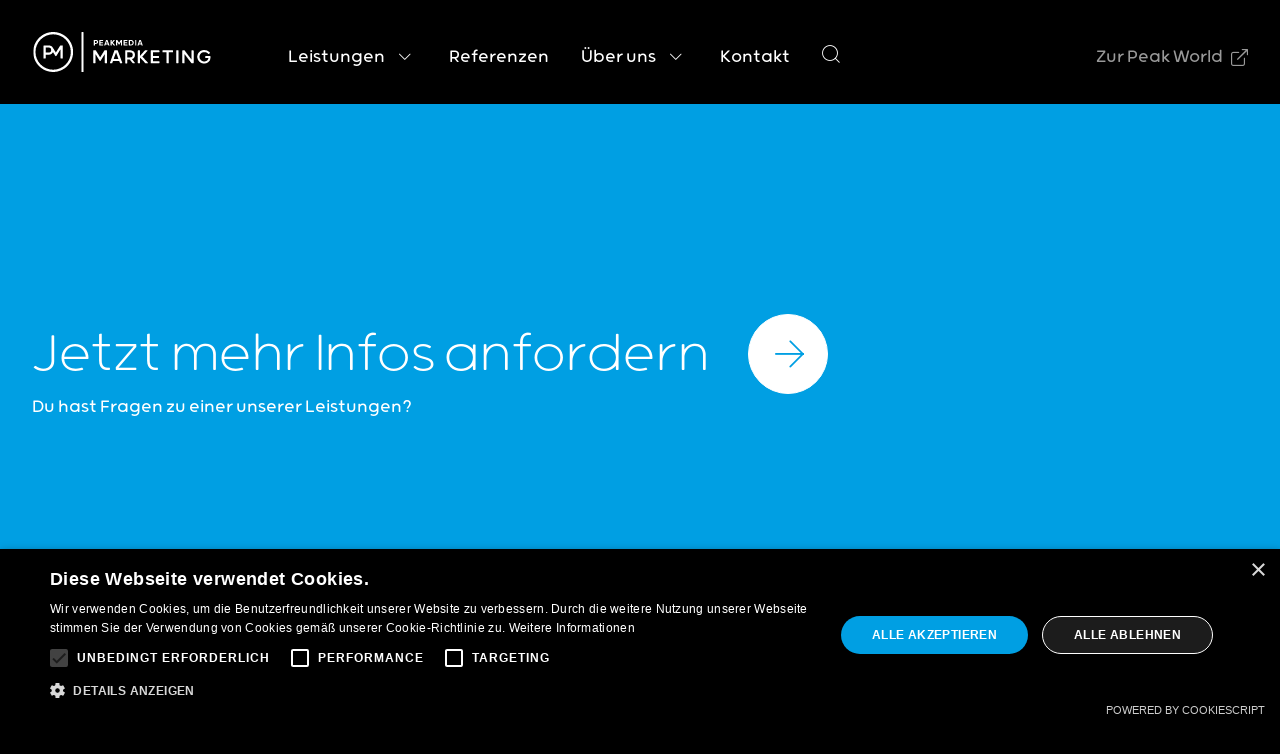

--- FILE ---
content_type: text/html; charset=UTF-8
request_url: https://www.peakmedia-marketing.at/gallery/kufstein-mobil/
body_size: 8884
content:
<!doctype html>
<html lang="de-AT">
  <head>
    <meta charset="UTF-8">
    <meta http-equiv="X-UA-Compatible" content="IE=Edge" />
    <meta name="viewport" content="width=device-width, initial-scale=1, viewport-fit=cover"/>
    <meta name="theme-color" content="#fff" />
    <meta name="format-detection" content="telephone=no" />
    <link href="https://fonts.googleapis.com/css2?family=Permanent+Marker&amp;display=swap" rel="stylesheet">
    <link rel="profile" href="http://gmpg.org/xfn/11">
    <meta name='robots' content='index, follow, max-image-preview:large, max-snippet:-1, max-video-preview:-1' />
	<style>img:is([sizes="auto" i], [sizes^="auto," i]) { contain-intrinsic-size: 3000px 1500px }</style>
	
	<!-- This site is optimized with the Yoast SEO Premium plugin v24.6 (Yoast SEO v26.2) - https://yoast.com/wordpress/plugins/seo/ -->
	<title>Kufstein Mobil - Peakmedia Marketing</title>
	<link rel="canonical" href="https://www.peakmedia-marketing.at/gallery/kufstein-mobil/" />
	<meta property="og:locale" content="de_DE" />
	<meta property="og:type" content="article" />
	<meta property="og:title" content="Kufstein Mobil" />
	<meta property="og:url" content="https://www.peakmedia-marketing.at/gallery/kufstein-mobil/" />
	<meta property="og:site_name" content="Peakmedia Marketing" />
	<meta property="article:modified_time" content="2024-02-13T14:35:00+00:00" />
	<meta name="twitter:card" content="summary_large_image" />
	<script type="application/ld+json" class="yoast-schema-graph">{"@context":"https://schema.org","@graph":[{"@type":"WebPage","@id":"https://www.peakmedia-marketing.at/gallery/kufstein-mobil/","url":"https://www.peakmedia-marketing.at/gallery/kufstein-mobil/","name":"Kufstein Mobil - Peakmedia Marketing","isPartOf":{"@id":"https://www.peakmedia-marketing.at/#website"},"datePublished":"2024-02-13T14:33:45+00:00","dateModified":"2024-02-13T14:35:00+00:00","breadcrumb":{"@id":"https://www.peakmedia-marketing.at/gallery/kufstein-mobil/#breadcrumb"},"inLanguage":"de-AT","potentialAction":[{"@type":"ReadAction","target":["https://www.peakmedia-marketing.at/gallery/kufstein-mobil/"]}]},{"@type":"BreadcrumbList","@id":"https://www.peakmedia-marketing.at/gallery/kufstein-mobil/#breadcrumb","itemListElement":[{"@type":"ListItem","position":1,"name":"Home","item":"https://www.peakmedia-marketing.at/"},{"@type":"ListItem","position":2,"name":"Kufstein Mobil"}]},{"@type":"WebSite","@id":"https://www.peakmedia-marketing.at/#website","url":"https://www.peakmedia-marketing.at/","name":"Peakmedia Marketing","description":"","potentialAction":[{"@type":"SearchAction","target":{"@type":"EntryPoint","urlTemplate":"https://www.peakmedia-marketing.at/?s={search_term_string}"},"query-input":{"@type":"PropertyValueSpecification","valueRequired":true,"valueName":"search_term_string"}}],"inLanguage":"de-AT"}]}</script>
	<!-- / Yoast SEO Premium plugin. -->


<link rel="alternate" type="application/rss+xml" title="Peakmedia Marketing &raquo; Feed" href="https://www.peakmedia-marketing.at/feed/" />
<link rel="alternate" type="application/rss+xml" title="Peakmedia Marketing &raquo; Kommentar-Feed" href="https://www.peakmedia-marketing.at/comments/feed/" />
<style id='classic-theme-styles-inline-css'>
/*! This file is auto-generated */
.wp-block-button__link{color:#fff;background-color:#32373c;border-radius:9999px;box-shadow:none;text-decoration:none;padding:calc(.667em + 2px) calc(1.333em + 2px);font-size:1.125em}.wp-block-file__button{background:#32373c;color:#fff;text-decoration:none}
</style>
<style id='global-styles-inline-css'>
:root{--wp--preset--aspect-ratio--square: 1;--wp--preset--aspect-ratio--4-3: 4/3;--wp--preset--aspect-ratio--3-4: 3/4;--wp--preset--aspect-ratio--3-2: 3/2;--wp--preset--aspect-ratio--2-3: 2/3;--wp--preset--aspect-ratio--16-9: 16/9;--wp--preset--aspect-ratio--9-16: 9/16;--wp--preset--color--black: #000000;--wp--preset--color--cyan-bluish-gray: #abb8c3;--wp--preset--color--white: #ffffff;--wp--preset--color--pale-pink: #f78da7;--wp--preset--color--vivid-red: #cf2e2e;--wp--preset--color--luminous-vivid-orange: #ff6900;--wp--preset--color--luminous-vivid-amber: #fcb900;--wp--preset--color--light-green-cyan: #7bdcb5;--wp--preset--color--vivid-green-cyan: #00d084;--wp--preset--color--pale-cyan-blue: #8ed1fc;--wp--preset--color--vivid-cyan-blue: #0693e3;--wp--preset--color--vivid-purple: #9b51e0;--wp--preset--gradient--vivid-cyan-blue-to-vivid-purple: linear-gradient(135deg,rgba(6,147,227,1) 0%,rgb(155,81,224) 100%);--wp--preset--gradient--light-green-cyan-to-vivid-green-cyan: linear-gradient(135deg,rgb(122,220,180) 0%,rgb(0,208,130) 100%);--wp--preset--gradient--luminous-vivid-amber-to-luminous-vivid-orange: linear-gradient(135deg,rgba(252,185,0,1) 0%,rgba(255,105,0,1) 100%);--wp--preset--gradient--luminous-vivid-orange-to-vivid-red: linear-gradient(135deg,rgba(255,105,0,1) 0%,rgb(207,46,46) 100%);--wp--preset--gradient--very-light-gray-to-cyan-bluish-gray: linear-gradient(135deg,rgb(238,238,238) 0%,rgb(169,184,195) 100%);--wp--preset--gradient--cool-to-warm-spectrum: linear-gradient(135deg,rgb(74,234,220) 0%,rgb(151,120,209) 20%,rgb(207,42,186) 40%,rgb(238,44,130) 60%,rgb(251,105,98) 80%,rgb(254,248,76) 100%);--wp--preset--gradient--blush-light-purple: linear-gradient(135deg,rgb(255,206,236) 0%,rgb(152,150,240) 100%);--wp--preset--gradient--blush-bordeaux: linear-gradient(135deg,rgb(254,205,165) 0%,rgb(254,45,45) 50%,rgb(107,0,62) 100%);--wp--preset--gradient--luminous-dusk: linear-gradient(135deg,rgb(255,203,112) 0%,rgb(199,81,192) 50%,rgb(65,88,208) 100%);--wp--preset--gradient--pale-ocean: linear-gradient(135deg,rgb(255,245,203) 0%,rgb(182,227,212) 50%,rgb(51,167,181) 100%);--wp--preset--gradient--electric-grass: linear-gradient(135deg,rgb(202,248,128) 0%,rgb(113,206,126) 100%);--wp--preset--gradient--midnight: linear-gradient(135deg,rgb(2,3,129) 0%,rgb(40,116,252) 100%);--wp--preset--font-size--small: 13px;--wp--preset--font-size--medium: 20px;--wp--preset--font-size--large: 36px;--wp--preset--font-size--x-large: 42px;--wp--preset--spacing--20: 0.44rem;--wp--preset--spacing--30: 0.67rem;--wp--preset--spacing--40: 1rem;--wp--preset--spacing--50: 1.5rem;--wp--preset--spacing--60: 2.25rem;--wp--preset--spacing--70: 3.38rem;--wp--preset--spacing--80: 5.06rem;--wp--preset--shadow--natural: 6px 6px 9px rgba(0, 0, 0, 0.2);--wp--preset--shadow--deep: 12px 12px 50px rgba(0, 0, 0, 0.4);--wp--preset--shadow--sharp: 6px 6px 0px rgba(0, 0, 0, 0.2);--wp--preset--shadow--outlined: 6px 6px 0px -3px rgba(255, 255, 255, 1), 6px 6px rgba(0, 0, 0, 1);--wp--preset--shadow--crisp: 6px 6px 0px rgba(0, 0, 0, 1);}:where(.is-layout-flex){gap: 0.5em;}:where(.is-layout-grid){gap: 0.5em;}body .is-layout-flex{display: flex;}.is-layout-flex{flex-wrap: wrap;align-items: center;}.is-layout-flex > :is(*, div){margin: 0;}body .is-layout-grid{display: grid;}.is-layout-grid > :is(*, div){margin: 0;}:where(.wp-block-columns.is-layout-flex){gap: 2em;}:where(.wp-block-columns.is-layout-grid){gap: 2em;}:where(.wp-block-post-template.is-layout-flex){gap: 1.25em;}:where(.wp-block-post-template.is-layout-grid){gap: 1.25em;}.has-black-color{color: var(--wp--preset--color--black) !important;}.has-cyan-bluish-gray-color{color: var(--wp--preset--color--cyan-bluish-gray) !important;}.has-white-color{color: var(--wp--preset--color--white) !important;}.has-pale-pink-color{color: var(--wp--preset--color--pale-pink) !important;}.has-vivid-red-color{color: var(--wp--preset--color--vivid-red) !important;}.has-luminous-vivid-orange-color{color: var(--wp--preset--color--luminous-vivid-orange) !important;}.has-luminous-vivid-amber-color{color: var(--wp--preset--color--luminous-vivid-amber) !important;}.has-light-green-cyan-color{color: var(--wp--preset--color--light-green-cyan) !important;}.has-vivid-green-cyan-color{color: var(--wp--preset--color--vivid-green-cyan) !important;}.has-pale-cyan-blue-color{color: var(--wp--preset--color--pale-cyan-blue) !important;}.has-vivid-cyan-blue-color{color: var(--wp--preset--color--vivid-cyan-blue) !important;}.has-vivid-purple-color{color: var(--wp--preset--color--vivid-purple) !important;}.has-black-background-color{background-color: var(--wp--preset--color--black) !important;}.has-cyan-bluish-gray-background-color{background-color: var(--wp--preset--color--cyan-bluish-gray) !important;}.has-white-background-color{background-color: var(--wp--preset--color--white) !important;}.has-pale-pink-background-color{background-color: var(--wp--preset--color--pale-pink) !important;}.has-vivid-red-background-color{background-color: var(--wp--preset--color--vivid-red) !important;}.has-luminous-vivid-orange-background-color{background-color: var(--wp--preset--color--luminous-vivid-orange) !important;}.has-luminous-vivid-amber-background-color{background-color: var(--wp--preset--color--luminous-vivid-amber) !important;}.has-light-green-cyan-background-color{background-color: var(--wp--preset--color--light-green-cyan) !important;}.has-vivid-green-cyan-background-color{background-color: var(--wp--preset--color--vivid-green-cyan) !important;}.has-pale-cyan-blue-background-color{background-color: var(--wp--preset--color--pale-cyan-blue) !important;}.has-vivid-cyan-blue-background-color{background-color: var(--wp--preset--color--vivid-cyan-blue) !important;}.has-vivid-purple-background-color{background-color: var(--wp--preset--color--vivid-purple) !important;}.has-black-border-color{border-color: var(--wp--preset--color--black) !important;}.has-cyan-bluish-gray-border-color{border-color: var(--wp--preset--color--cyan-bluish-gray) !important;}.has-white-border-color{border-color: var(--wp--preset--color--white) !important;}.has-pale-pink-border-color{border-color: var(--wp--preset--color--pale-pink) !important;}.has-vivid-red-border-color{border-color: var(--wp--preset--color--vivid-red) !important;}.has-luminous-vivid-orange-border-color{border-color: var(--wp--preset--color--luminous-vivid-orange) !important;}.has-luminous-vivid-amber-border-color{border-color: var(--wp--preset--color--luminous-vivid-amber) !important;}.has-light-green-cyan-border-color{border-color: var(--wp--preset--color--light-green-cyan) !important;}.has-vivid-green-cyan-border-color{border-color: var(--wp--preset--color--vivid-green-cyan) !important;}.has-pale-cyan-blue-border-color{border-color: var(--wp--preset--color--pale-cyan-blue) !important;}.has-vivid-cyan-blue-border-color{border-color: var(--wp--preset--color--vivid-cyan-blue) !important;}.has-vivid-purple-border-color{border-color: var(--wp--preset--color--vivid-purple) !important;}.has-vivid-cyan-blue-to-vivid-purple-gradient-background{background: var(--wp--preset--gradient--vivid-cyan-blue-to-vivid-purple) !important;}.has-light-green-cyan-to-vivid-green-cyan-gradient-background{background: var(--wp--preset--gradient--light-green-cyan-to-vivid-green-cyan) !important;}.has-luminous-vivid-amber-to-luminous-vivid-orange-gradient-background{background: var(--wp--preset--gradient--luminous-vivid-amber-to-luminous-vivid-orange) !important;}.has-luminous-vivid-orange-to-vivid-red-gradient-background{background: var(--wp--preset--gradient--luminous-vivid-orange-to-vivid-red) !important;}.has-very-light-gray-to-cyan-bluish-gray-gradient-background{background: var(--wp--preset--gradient--very-light-gray-to-cyan-bluish-gray) !important;}.has-cool-to-warm-spectrum-gradient-background{background: var(--wp--preset--gradient--cool-to-warm-spectrum) !important;}.has-blush-light-purple-gradient-background{background: var(--wp--preset--gradient--blush-light-purple) !important;}.has-blush-bordeaux-gradient-background{background: var(--wp--preset--gradient--blush-bordeaux) !important;}.has-luminous-dusk-gradient-background{background: var(--wp--preset--gradient--luminous-dusk) !important;}.has-pale-ocean-gradient-background{background: var(--wp--preset--gradient--pale-ocean) !important;}.has-electric-grass-gradient-background{background: var(--wp--preset--gradient--electric-grass) !important;}.has-midnight-gradient-background{background: var(--wp--preset--gradient--midnight) !important;}.has-small-font-size{font-size: var(--wp--preset--font-size--small) !important;}.has-medium-font-size{font-size: var(--wp--preset--font-size--medium) !important;}.has-large-font-size{font-size: var(--wp--preset--font-size--large) !important;}.has-x-large-font-size{font-size: var(--wp--preset--font-size--x-large) !important;}
:where(.wp-block-post-template.is-layout-flex){gap: 1.25em;}:where(.wp-block-post-template.is-layout-grid){gap: 1.25em;}
:where(.wp-block-columns.is-layout-flex){gap: 2em;}:where(.wp-block-columns.is-layout-grid){gap: 2em;}
:root :where(.wp-block-pullquote){font-size: 1.5em;line-height: 1.6;}
</style>
<link rel='stylesheet' id='contact-form-7-css' href='https://www.peakmedia-marketing.at/wp-content/plugins/contact-form-7/includes/css/styles.css?ver=6.1.3' media='all' />
<link rel='stylesheet' id='spam-protect-for-contact-form7-css' href='https://www.peakmedia-marketing.at/wp-content/plugins/wp-contact-form-7-spam-blocker/frontend/css/spam-protect-for-contact-form7.css?ver=1.0.0' media='all' />
<link rel='stylesheet' id='peakmedia-style-css' href='https://www.peakmedia-marketing.at/wp-content/themes/peak-media-marketing/css/styles.css?ver=520304098' media='all' />
<link rel='stylesheet' id='theme-style-css' href='https://www.peakmedia-marketing.at/wp-content/themes/peak-media-marketing/style.css?ver=520304098' media='all' />
<script src="https://www.peakmedia-marketing.at/wp-includes/js/jquery/jquery.min.js?ver=3.7.1" id="jquery-core-js"></script>
<script src="https://www.peakmedia-marketing.at/wp-includes/js/jquery/jquery-migrate.min.js?ver=3.4.1" id="jquery-migrate-js"></script>
<script src="https://www.peakmedia-marketing.at/wp-content/plugins/wp-contact-form-7-spam-blocker/frontend/js/spam-protect-for-contact-form7.js?ver=1.0.0" id="spam-protect-for-contact-form7-js"></script>
<link rel="https://api.w.org/" href="https://www.peakmedia-marketing.at/wp-json/" /><link rel="EditURI" type="application/rsd+xml" title="RSD" href="https://www.peakmedia-marketing.at/xmlrpc.php?rsd" />

<link rel='shortlink' href='https://www.peakmedia-marketing.at/?p=9042' />
<link rel="alternate" title="oEmbed (JSON)" type="application/json+oembed" href="https://www.peakmedia-marketing.at/wp-json/oembed/1.0/embed?url=https%3A%2F%2Fwww.peakmedia-marketing.at%2Fgallery%2Fkufstein-mobil%2F" />
<link rel="alternate" title="oEmbed (XML)" type="text/xml+oembed" href="https://www.peakmedia-marketing.at/wp-json/oembed/1.0/embed?url=https%3A%2F%2Fwww.peakmedia-marketing.at%2Fgallery%2Fkufstein-mobil%2F&#038;format=xml" />
<link rel="shortcut icon" href="https://assets.peak-world.com/uploads/sites/2/favicon.png"/>
    <!-- Google Tag Manager -->
    <script>
    (function(w,d,s,l,i){w[l]=w[l]||[];w[l].push({'gtm.start':
    new Date().getTime(),event:'gtm.js'});var f=d.getElementsByTagName(s)[0],
    j=d.createElement(s),dl=l!='dataLayer'?'&l='+l:'';j.async=true;j.src=
    'https://www.googletagmanager.com/gtm.js?id='+i+dl;f.parentNode.insertBefore(j,f);
    })(window,document,'script','dataLayer','GTM-5436D4M');
    window.dataLayer = window.dataLayer || [];    
    </script>


  </head>
  <body  class="wp-singular gallery-template-default single single-gallery postid-9042 wp-theme-peak-media-marketing single-post" >
   <!-- Google Tag Manager (noscript) -->
   <noscript><iframe src="https://www.googletagmanager.com/ns.html?id=GTM-5436D4M"
        height="0" width="0" style="display:none;visibility:hidden"></iframe></noscript>    
    <!-- End Google Tag Manager (noscript) -->
      
    <div id="wrapper" class="site-marketing">
      <header id="header" class="ani-element down delay-2">
        <div class="wrap">
          <div class="header-row">
            <div class="logo-box">
                            <a href="https://www.peakmedia-marketing.at" id="logo" title="Peakmedia Marketing">
                  <img width="180" height="40" src="https://assets.peak-world.com/uploads/sites/2/peakmedia-marketing_logo-weiss.svg" alt="Peakmedia Marketing" />
              </a>
                        </div>
            <nav id="mainmenu">
              <div class="menu-main">
                <ul>
                  <li>
                                                              <a href="#" title="Leistungen"><span>Leistungen</span></a>
                    
                                        <div class="nav-main">
                      <div class="nav-main-row">
                        <div class="container">
                          <div class="nav-row small-menu">
                            <div class="nav-filter-col">
                              <div class="nav-box">
                                                                <h6>Leistungen</h6>
                                
                                                                <ul>
                                      
                                    <li><a href="https://www.peakmedia-marketing.at/leistungen/marke-und-design/" target="" >Marke &amp; Design</a></li>
                                      
                                    <li><a href="https://www.peakmedia-marketing.at/leistungen/social-media/" target="" >Social Media</a></li>
                                      
                                    <li><a href="https://www.peakmedia-marketing.at/leistungen/events/" target="" >Events</a></li>
                                      
                                    <li><a href="https://www.peakmedia-marketing.at/leistungen/web/" target="" >Web</a></li>
                                      
                                    <li><a href="https://www.peakmedia-marketing.at/leistungen/film-und-foto/" target="" >Film &amp; Foto</a></li>
                                                                                                    </ul>
                                                              </div>
                            </div>
                            <div class="nav-filter-col">
                              <div class="nav-box">
                                                                <div class="cols cols2">
                                  <div class="col">                                    
                                                                        <ul>
                                                                          </ul>
                                                                      </div>
                                </div>
                              </div>
                            </div>
                          </div>
                        </div>
                      </div>
                    </div>
                    
                  </li>
                                                                                            <li>
                    <a href="https://www.peakmedia-marketing.at/referenzen/" title="Referenzen"><span>Referenzen</span></a>
                                                                                
                    <!-- This is commented as old Team Nav menu code -->
                                            <!-- <li>
                        <a href="" target="" title=""><span></span></a>
                      </li> -->
                                          <!-- End here -->

                    <li>
                                                                    <a href="https://www.peakmedia-marketing.at/ueber-uns/team/" title="Über uns">
                          <span>Über uns</span>
                        </a>
                      
                                              <div class="nav-main">
                          <div class="nav-main-row">
                            <div class="container">
                              <div class="nav-row small-menu">
                                <!-- LEFT COLUMN -->
                                <div class="nav-filter-col">
                                  <div class="nav-box">
                                                                          <h6>Über uns</h6>
                                    
                                                                          <ul>
                                                                                      <li><a href="https://www.peakmedia-marketing.at/unternehmen/" target="">Unternehmen</a></li>
                                                                                      <li><a href="https://www.peakmedia-marketing.at/ueber-uns/team" target="">Team</a></li>
                                                                                      <li><a href="https://www.peakmedia-marketing.at/magazin/" target="">Magazin</a></li>
                                                                                      <li><a href="https://www.peakmedia-marketing.at/faq/" target="">FAQ</a></li>
                                                                              </ul>
                                                                      </div>
                                </div>

                                <!-- RIGHT COLUMN -->
                                <div class="nav-filter-col">
                                  <div class="nav-box">
                                    
                                    <div class="cols cols2">
                                      <div class="col">
                                                                                  <ul>
                                                                                      </ul>
                                                                              </div>
                                    </div>

                                  </div>
                                </div>

                              </div><!-- .nav-row -->
                            </div><!-- .container -->
                          </div><!-- .nav-main-row -->
                        </div><!-- .nav-main -->
                                          </li>

                                                          <li>
                    <a href="https://www.peakmedia-marketing.at/kontakt/" title="Kontakt"><span>Kontakt</span></a>
                                                          </li>
                                   
                </ul>
                                <div class="header-contact">
                  <div class="header-contact-info">
                                        <a href="tel:+43 5373 20 505">+43 5373 20 505</a>
                                        <a href="mailto:info@peakmedia-marketing.at">info@peakmedia-marketing.at</a>
                                        
                  </div>
                </div>
                              </div>
            </nav>
            <!--/#mainmenu-->
            <div class="search-box">
             
              <a href="#" id="serch-btn" class="model-trigger" data-model="search_main"><i class="icon-search"></i></a>
              <div class="model-main" id="search_main">
                <div class="model-row-main">
                  <div class="model-top-main">
                    <div class="wrap">
                      <div class="model-top-row">
                                                <a href="https://www.peakmedia-marketing.at" id="logo" title="Peakmedia Marketing" class="model-logo">
                          <img width="180" height="40" src="https://assets.peak-world.com/uploads/sites/2/peakmedia-marketing_logo-weiss.svg" alt="Peakmedia Marketing" />
                        </a>
                                                <a href="#" class="model-close">
                          <i class="icon-close"></i>
                        </a>
                      </div>
                    </div>
                  </div>
                  <div class="model-block">
                    <div class="container">
                      <div class="search-row">
                        <div class="cols cols2">
                          <div class="col">
                            <div class="search-form">
                              <!-- <form role="search" method="get" action="https://www.peakmedia-marketing.at/">
    <div class="form-group">
        <input type="text" name="s" id="click-search" class="form-control" placeholder="Wonach suchen Sie?" value="" required>
        <i class="icon-search"></i>
    </div>
</form>    -->


<form role="search" id="search-form" method="get" action="#">
    <div class="form-group">
        <input type="search" name="s" id="header_search" class="form-control" placeholder="Suche..." value="" required>
        <i class="icon-search"></i>
        <a href="#" class="input-clear right-btn"><i class="icon-close"></i></a>
        <button type="submit" class="right-btn"><i class="icon-arrow-right"></i></button>
    </div>
</form>                             
                              
                            </div>
                          </div>
                          <div class="col">
                                                        <div class="popular-search">
                              <h2>Beliebte Sucheingaben:</h2>
                              <div class="button-set">                                
                                                   
                              </div>
                            </div>
                                                      </div>
                        </div>
                      </div>
                      <div class="search-results">
                        
                      </div>
                    </div>
                  </div>
                </div>
              </div>
            </div>
                        <div class="cta-header">
                            <a href="https://www.peak-world.com" target="" class="external-link" >Zur Peak World</a>
                          </div>
          </div>
        </div>
      </header>
      <div class="nav-overlay"></div>
            <div class="model-main" id="contact_main">
        <div class="model-row-main">
          <div class="model-top-main">
            <div class="wrap">
              <div class="model-top-row">
                                <a href="https://www.peakmedia-marketing.at/" class="model-logo">
                  <img src="https://assets.peak-world.com/uploads/sites/2/peakmedia-marketing_logo-weiss.svg" width="180" height="40" alt="Peakmedia Marketing">
                </a>
                                <a href="#" class="model-close">
                  <i class="icon-close"></i>
                </a>
              </div>
            </div>
          </div>
          <div class="model-block">
            <div class="default-banner">
              <div class="container">
                <div class="text-row heading-row">
                                    <div class="text-heading">
                    <h2 class="main-title">Kontaktiere uns</h2>
                  </div>
                                    <div class="text-content">
                    <p>Wir telefonieren gerne. Wir schreiben gerne. Und wir sprechen gerne persönlich mit Dir über unser nächstes gemeinsames Projekt.</p>
                    <ul class="banner-contact">
                                            <li><a href="tel:+43537320505"><i class="icon-call"></i><span>+43 5373 20 505</span></a></li>
                                                                  <li><a href="mailto:info@peakmedia-marketing.at"><i class="icon-mail"></i><span>info@peakmedia-marketing.at</span></a></li>
                                          </ul>
                  </div>
                </div>
              </div>
            </div>
            <div class="contact-section section-row space-bottom pt-0">
              <div class="container">
                                <h2 class="section-title">Deine Anfrage</h2>
                                <div class="contact-row">
                  
<div class="wpcf7 no-js" id="wpcf7-f6357-o1" lang="en-US" dir="ltr" data-wpcf7-id="6357">
<div class="screen-reader-response"><p role="status" aria-live="polite" aria-atomic="true"></p> <ul></ul></div>
<form action="/gallery/kufstein-mobil/#wpcf7-f6357-o1" method="post" class="wpcf7-form init" aria-label="Contact form" novalidate="novalidate" data-status="init">
<fieldset class="hidden-fields-container"><input type="hidden" name="_wpcf7" value="6357" /><input type="hidden" name="_wpcf7_version" value="6.1.3" /><input type="hidden" name="_wpcf7_locale" value="en_US" /><input type="hidden" name="_wpcf7_unit_tag" value="wpcf7-f6357-o1" /><input type="hidden" name="_wpcf7_container_post" value="0" /><input type="hidden" name="_wpcf7_posted_data_hash" value="" /><input type="hidden" name="_wpcf7_recaptcha_response" value="" />
</fieldset>
<div class="cols cols3">
	<div class="col">
		<div class="form-group">
			<p><label class="form-label" for="name">Vor- und Nachname*</label><span class="wpcf7-form-control-wrap" data-name="user-name"><input size="40" maxlength="400" class="wpcf7-form-control wpcf7-text wpcf7-validates-as-required textbox" id="name" aria-required="true" aria-invalid="false" value="" type="text" name="user-name" /></span>
			</p>
		</div>
	</div>
	<div class="col">
		<div class="form-group">
			<p><label class="form-label" for="email">E-Mail-Adresse*</label><span class="wpcf7-form-control-wrap" data-name="user-email"><input size="40" maxlength="400" class="wpcf7-form-control wpcf7-email wpcf7-validates-as-required wpcf7-text wpcf7-validates-as-email textbox" id="email" aria-required="true" aria-invalid="false" value="" type="email" name="user-email" /></span>
			</p>
		</div>
	</div>
	<div class="col">
		<div class="form-group">
			<p><label class="form-label" for="phone">Telefon (optional)</label><span class="wpcf7-form-control-wrap" data-name="phone"><input size="40" maxlength="400" class="wpcf7-form-control wpcf7-tel wpcf7-text wpcf7-validates-as-tel textbox" id="phone" aria-invalid="false" value="" type="tel" name="phone" /></span>
			</p>
		</div>
	</div>
</div>
<div class="cols cols1">
	<div class="col">
		<div class="form-group">
			<p><label class="form-label" for="request">Deine Anfrage*</label><span class="wpcf7-form-control-wrap" data-name="message"><textarea cols="40" rows="10" maxlength="2000" class="wpcf7-form-control wpcf7-textarea wpcf7-validates-as-required textbox" id="request" aria-required="true" aria-invalid="false" name="message"></textarea></span>
			</p>
		</div>
	</div>
</div>

<div class="cols cols1">
	<div class="col">
		<div class="form-group submit-row">
			<div class="checkbox-row">
				<div class="checkbox">
					<p><span class="wpcf7-form-control-wrap" data-name="privacy_policy"><span class="wpcf7-form-control wpcf7-acceptance"><span class="wpcf7-list-item"><label><input type="checkbox" name="privacy_policy" value="1" class="privacy-checkbox" id="privacy_policy" aria-invalid="false" /><span class="wpcf7-list-item-label"><em class="input-helper"></em> <span>Ich habe die <a href="https://www.peakmedia-marketing.at/datenschutz">Datenschutzbestimmungen</a> gelesen und bin damit einverstanden.</span></span></label></span></span></span>
					</p>
				</div>
			</div>
			<p><span id="wpcf7-697eb9ba3f362-wrapper" class="wpcf7-form-control-wrap website-wrap" style="display:none !important; visibility:hidden !important;"><label for="wpcf7-697eb9ba3f362-field" class="hp-message">Please leave this field empty.</label><input id="wpcf7-697eb9ba3f362-field"  class="wpcf7-form-control wpcf7-text" type="text" name="website" value="" size="40" tabindex="-1" autocomplete="new-password" /></span><br />
<button type="submit" class="button wpcf7-form-control has-spinner wpcf7-submit">Absenden <i class="icon-arrow-right"></i></button>
			</p>
		</div>
	</div>
</div><div class="wpcf7-response-output" aria-hidden="true"></div>
</form>
</div>
                </div>
              </div>
            </div>
          </div>
        </div>
      </div>
            <!--/#header-->
      <main id="main">




    
        
<div class="drawer-main" id="team01_drawer">
    <div class="drawer-block">
        <a href="#" class="drawer-close"><i class="icon-close"></i></a>
        <div class="drawer-box">
            
        </div>
    </div>
    <div class="drawer-overlay"></div>
</div>
<!-- <div class="loader-cart" style="display:none">
    <div class="loader-content">
        <div class="lds-roller">
            <div></div>
            <div></div>
            <div></div>
            <div></div>
            <div></div>
            <div></div>
            <div></div>
            <div></div>
        </div>
        <p>Please hold while we process the request.</p>
    </div>
</div> -->
</main>
  
<footer id="footer">
            <div  class="footer-top">
          <div class="container">
            <div class="cta-row">
              <a 
              onclick="window.dataLayer.push({
                  'event':'cta',
                  'type':'footer',
              });"
              href="https://www.peakmedia-marketing.at/kontakt/"  class="button icon-btn white">Jetzt mehr Infos anfordern <i class="icon-arrow-right"></i></a>
              <p>Du hast Fragen zu einer unserer Leistungen?</p>
            </div>
          </div>
        </div>
                
        <div class="footer-bottom">
          <div class="container">
            <div class="footer-row">
              <div class="footer-logo">
                                                  <a href="https://www.peakmedia-marketing.at" id="logo" title="Peakmedia Marketing">
                  <figure>
                    <img src="https://assets.peak-world.com/uploads/sites/2/peakmedia-marketing_logo-weiss.svg" alt="footer-logo" width="180" height="40">
                  </figure>
                </a>
            
                
              </div>
              <div class="footer-content">
                <div class="quick-link">
                                     <ul><li id="menu-item-8674" class="menu-item menu-item-type-post_type menu-item-object-page menu-item-8674"><a href="https://www.peakmedia-marketing.at/referenzen/" class="readmore white">Referenzen</a></li>
<li id="menu-item-9997" class="menu-item menu-item-type-post_type menu-item-object-page menu-item-9997"><a href="https://www.peakmedia-marketing.at/team/" class="readmore white">Team</a></li>
<li id="menu-item-3186" class="menu-item menu-item-type-post_type menu-item-object-page menu-item-3186"><a href="https://www.peakmedia-marketing.at/kontakt/" class="readmore white">Kontakt</a></li>
</ul>                                          <ul>
                                              <li><a href="tel:+43 5373 20 505" class="readmore white">+43 5373 20 505</a></li>
                                             <li><a href="mailto:info@peakmedia-marketing.at" class="readmore white">info@peakmedia-marketing.at</a></li>
                                      </ul>
                </div>
              </div>
                            <div class="social-link">
                <ul class="social-icons">
                                      <li><a href="https://www.facebook.com/peakmedia.world" target="_blank"><i class="icon-facebook"></i></a></li>
                                    <li><a href="https://www.instagram.com/peakmedia.world" target="_blank"><i class="icon-instagram"></i></a></li>
                                    <li><a href="https://www.linkedin.com/company/peakmedia-marketing" target="_blank"><i class="icon-linkedin"></i></a></li>
                                    <li><a href="https://www.youtube.com/channel/UCbcXyXWJqbX8NQyrYur7PUA" target="_blank"><i class="icon-youtube"></i></a></li>
                                  </ul>
              </div>
              <div class="newsletter">
                <div class="newsletter-box">
                                                          <p>Newsletter-Anmeldung</p>
                                                                          <!-- <div class="form-group">
                    <label>E-Mail-Adresse eingeben</label>
                    <input type="text" class="textbox">
                    <button type="button" class="button btn-icon"><i class="icon-arrow-right2"></i></button>
                  </div> -->
                  <script>(function() {
	window.mc4wp = window.mc4wp || {
		listeners: [],
		forms: {
			on: function(evt, cb) {
				window.mc4wp.listeners.push(
					{
						event   : evt,
						callback: cb
					}
				);
			}
		}
	}
})();
</script><!-- Mailchimp for WordPress v4.10.8 - https://wordpress.org/plugins/mailchimp-for-wp/ --><form id="mc4wp-form-1" class="mc4wp-form mc4wp-form-38" method="post" data-id="38" data-name="Newsletter-Anmeldung" ><div class="mc4wp-form-fields"><div class="form-group">
                    <label>E-Mail-Adresse eingeben</label>
<input type="email" name="EMAIL" class="textbox" required="">
  
  <button type="submit" class="button btn-icon"><i class="icon-arrow-right2"></i></button>
</div>
<div class="form-group footer-privacy-check">
    <div class="checkbox">
      <label for="footer-privacy_policy">
        <input name="AGREE_TO_TERMS" type="checkbox" value="1" required="" class="privacy-checkbox" id="footer-privacy_policy">
        <em class="input-helper"></em>
        <span>Ich bin mit den <a href="https://www.peakmedia-marketing.at/datenschutz/">Datenschutzbestimmungen</a> einverstanden</span>
      </label>                                
    </div>
</div></div><label style="display: none !important;">Leave this field empty if you're human: <input type="text" name="_mc4wp_honeypot" value="" tabindex="-1" autocomplete="off" /></label><input type="hidden" name="_mc4wp_timestamp" value="1769912762" /><input type="hidden" name="_mc4wp_form_id" value="38" /><input type="hidden" name="_mc4wp_form_element_id" value="mc4wp-form-1" /><div class="mc4wp-response"></div></form><!-- / Mailchimp for WordPress Plugin -->                                  </div>
              </div>
              <div class="last-footer">
                <ul>
                                                          <li>© Peakmedia Marketing GmbH</li>
                  
                                                       <li><a href="https://www.peakmedia-marketing.at/impressum" class="readmore white">Impressum</a></li>
                                    <li><a href="https://www.peak-world.com/datenschutz" class="readmore white">Datenschutz</a></li>
                                    <li><a href="#" class="readmore white cookie-settings">Cookie-Einstellungen</a></li>
                </ul>
              </div>
            </div>
          </div>
        </div>
</footer>
<!-- BEGIN scripts -->
      
      <!-- END scripts -->
    </div>
    <script type="speculationrules">
{"prefetch":[{"source":"document","where":{"and":[{"href_matches":"\/*"},{"not":{"href_matches":["\/wp-*.php","\/wp-admin\/*","\/wp-content\/uploads\/sites\/2\/*","\/wp-content\/*","\/wp-content\/plugins\/*","\/wp-content\/themes\/peak-media-marketing\/*","\/*\\?(.+)"]}},{"not":{"selector_matches":"a[rel~=\"nofollow\"]"}},{"not":{"selector_matches":".no-prefetch, .no-prefetch a"}}]},"eagerness":"conservative"}]}
</script>
<script>(function() {function maybePrefixUrlField () {
  const value = this.value.trim()
  if (value !== '' && value.indexOf('http') !== 0) {
    this.value = 'http://' + value
  }
}

const urlFields = document.querySelectorAll('.mc4wp-form input[type="url"]')
for (let j = 0; j < urlFields.length; j++) {
  urlFields[j].addEventListener('blur', maybePrefixUrlField)
}
})();</script><script >
document.addEventListener( 'wpcf7mailsent', function( event ) {
       location = 'https://www.peakmedia-marketing.at/thank-you';
}, false );
</script>
<script src="https://www.peakmedia-marketing.at/wp-includes/js/dist/hooks.min.js?ver=4d63a3d491d11ffd8ac6" id="wp-hooks-js"></script>
<script src="https://www.peakmedia-marketing.at/wp-includes/js/dist/i18n.min.js?ver=5e580eb46a90c2b997e6" id="wp-i18n-js"></script>
<script id="wp-i18n-js-after">
wp.i18n.setLocaleData( { 'text direction\u0004ltr': [ 'ltr' ] } );
</script>
<script src="https://www.peakmedia-marketing.at/wp-content/plugins/contact-form-7/includes/swv/js/index.js?ver=6.1.3" id="swv-js"></script>
<script id="contact-form-7-js-before">
var wpcf7 = {
    "api": {
        "root": "https:\/\/www.peakmedia-marketing.at\/wp-json\/",
        "namespace": "contact-form-7\/v1"
    }
};
</script>
<script src="https://www.peakmedia-marketing.at/wp-content/plugins/contact-form-7/includes/js/index.js?ver=6.1.3" id="contact-form-7-js"></script>
<script id="peakmedia-app-script-js-extra">
var WP = {"AJAX_URL":"https:\/\/www.peakmedia-marketing.at\/wp-admin\/admin-ajax.php"};
var peakmedia_URL = {"imgurl":"https:\/\/www.peakmedia-marketing.at\/wp-content\/themes\/peak-media-marketing\/images\/"};
</script>
<script src="https://www.peakmedia-marketing.at/wp-content/themes/peak-media-marketing/js/app.js?ver=520304098" id="peakmedia-app-script-js"></script>
<script src="https://www.google.com/recaptcha/api.js?render=6Le59D4kAAAAACDgo2XWt4vV9WAJ34zFm4tqWb-S&amp;ver=3.0" id="google-recaptcha-js"></script>
<script src="https://www.peakmedia-marketing.at/wp-includes/js/dist/vendor/wp-polyfill.min.js?ver=3.15.0" id="wp-polyfill-js"></script>
<script id="wpcf7-recaptcha-js-before">
var wpcf7_recaptcha = {
    "sitekey": "6Le59D4kAAAAACDgo2XWt4vV9WAJ34zFm4tqWb-S",
    "actions": {
        "homepage": "homepage",
        "contactform": "contactform"
    }
};
</script>
<script src="https://www.peakmedia-marketing.at/wp-content/plugins/contact-form-7/modules/recaptcha/index.js?ver=6.1.3" id="wpcf7-recaptcha-js"></script>
<script defer src="https://www.peakmedia-marketing.at/wp-content/plugins/mailchimp-for-wp/assets/js/forms.js?ver=4.10.8" id="mc4wp-forms-api-js"></script>
  </body>
</html>

<!-- Performance optimized by Redis Object Cache. Learn more: https://wprediscache.com -->


--- FILE ---
content_type: text/html; charset=utf-8
request_url: https://www.google.com/recaptcha/api2/anchor?ar=1&k=6Le59D4kAAAAACDgo2XWt4vV9WAJ34zFm4tqWb-S&co=aHR0cHM6Ly93d3cucGVha21lZGlhLW1hcmtldGluZy5hdDo0NDM.&hl=en&v=N67nZn4AqZkNcbeMu4prBgzg&size=invisible&anchor-ms=20000&execute-ms=30000&cb=rw5kupn1t4mm
body_size: 48699
content:
<!DOCTYPE HTML><html dir="ltr" lang="en"><head><meta http-equiv="Content-Type" content="text/html; charset=UTF-8">
<meta http-equiv="X-UA-Compatible" content="IE=edge">
<title>reCAPTCHA</title>
<style type="text/css">
/* cyrillic-ext */
@font-face {
  font-family: 'Roboto';
  font-style: normal;
  font-weight: 400;
  font-stretch: 100%;
  src: url(//fonts.gstatic.com/s/roboto/v48/KFO7CnqEu92Fr1ME7kSn66aGLdTylUAMa3GUBHMdazTgWw.woff2) format('woff2');
  unicode-range: U+0460-052F, U+1C80-1C8A, U+20B4, U+2DE0-2DFF, U+A640-A69F, U+FE2E-FE2F;
}
/* cyrillic */
@font-face {
  font-family: 'Roboto';
  font-style: normal;
  font-weight: 400;
  font-stretch: 100%;
  src: url(//fonts.gstatic.com/s/roboto/v48/KFO7CnqEu92Fr1ME7kSn66aGLdTylUAMa3iUBHMdazTgWw.woff2) format('woff2');
  unicode-range: U+0301, U+0400-045F, U+0490-0491, U+04B0-04B1, U+2116;
}
/* greek-ext */
@font-face {
  font-family: 'Roboto';
  font-style: normal;
  font-weight: 400;
  font-stretch: 100%;
  src: url(//fonts.gstatic.com/s/roboto/v48/KFO7CnqEu92Fr1ME7kSn66aGLdTylUAMa3CUBHMdazTgWw.woff2) format('woff2');
  unicode-range: U+1F00-1FFF;
}
/* greek */
@font-face {
  font-family: 'Roboto';
  font-style: normal;
  font-weight: 400;
  font-stretch: 100%;
  src: url(//fonts.gstatic.com/s/roboto/v48/KFO7CnqEu92Fr1ME7kSn66aGLdTylUAMa3-UBHMdazTgWw.woff2) format('woff2');
  unicode-range: U+0370-0377, U+037A-037F, U+0384-038A, U+038C, U+038E-03A1, U+03A3-03FF;
}
/* math */
@font-face {
  font-family: 'Roboto';
  font-style: normal;
  font-weight: 400;
  font-stretch: 100%;
  src: url(//fonts.gstatic.com/s/roboto/v48/KFO7CnqEu92Fr1ME7kSn66aGLdTylUAMawCUBHMdazTgWw.woff2) format('woff2');
  unicode-range: U+0302-0303, U+0305, U+0307-0308, U+0310, U+0312, U+0315, U+031A, U+0326-0327, U+032C, U+032F-0330, U+0332-0333, U+0338, U+033A, U+0346, U+034D, U+0391-03A1, U+03A3-03A9, U+03B1-03C9, U+03D1, U+03D5-03D6, U+03F0-03F1, U+03F4-03F5, U+2016-2017, U+2034-2038, U+203C, U+2040, U+2043, U+2047, U+2050, U+2057, U+205F, U+2070-2071, U+2074-208E, U+2090-209C, U+20D0-20DC, U+20E1, U+20E5-20EF, U+2100-2112, U+2114-2115, U+2117-2121, U+2123-214F, U+2190, U+2192, U+2194-21AE, U+21B0-21E5, U+21F1-21F2, U+21F4-2211, U+2213-2214, U+2216-22FF, U+2308-230B, U+2310, U+2319, U+231C-2321, U+2336-237A, U+237C, U+2395, U+239B-23B7, U+23D0, U+23DC-23E1, U+2474-2475, U+25AF, U+25B3, U+25B7, U+25BD, U+25C1, U+25CA, U+25CC, U+25FB, U+266D-266F, U+27C0-27FF, U+2900-2AFF, U+2B0E-2B11, U+2B30-2B4C, U+2BFE, U+3030, U+FF5B, U+FF5D, U+1D400-1D7FF, U+1EE00-1EEFF;
}
/* symbols */
@font-face {
  font-family: 'Roboto';
  font-style: normal;
  font-weight: 400;
  font-stretch: 100%;
  src: url(//fonts.gstatic.com/s/roboto/v48/KFO7CnqEu92Fr1ME7kSn66aGLdTylUAMaxKUBHMdazTgWw.woff2) format('woff2');
  unicode-range: U+0001-000C, U+000E-001F, U+007F-009F, U+20DD-20E0, U+20E2-20E4, U+2150-218F, U+2190, U+2192, U+2194-2199, U+21AF, U+21E6-21F0, U+21F3, U+2218-2219, U+2299, U+22C4-22C6, U+2300-243F, U+2440-244A, U+2460-24FF, U+25A0-27BF, U+2800-28FF, U+2921-2922, U+2981, U+29BF, U+29EB, U+2B00-2BFF, U+4DC0-4DFF, U+FFF9-FFFB, U+10140-1018E, U+10190-1019C, U+101A0, U+101D0-101FD, U+102E0-102FB, U+10E60-10E7E, U+1D2C0-1D2D3, U+1D2E0-1D37F, U+1F000-1F0FF, U+1F100-1F1AD, U+1F1E6-1F1FF, U+1F30D-1F30F, U+1F315, U+1F31C, U+1F31E, U+1F320-1F32C, U+1F336, U+1F378, U+1F37D, U+1F382, U+1F393-1F39F, U+1F3A7-1F3A8, U+1F3AC-1F3AF, U+1F3C2, U+1F3C4-1F3C6, U+1F3CA-1F3CE, U+1F3D4-1F3E0, U+1F3ED, U+1F3F1-1F3F3, U+1F3F5-1F3F7, U+1F408, U+1F415, U+1F41F, U+1F426, U+1F43F, U+1F441-1F442, U+1F444, U+1F446-1F449, U+1F44C-1F44E, U+1F453, U+1F46A, U+1F47D, U+1F4A3, U+1F4B0, U+1F4B3, U+1F4B9, U+1F4BB, U+1F4BF, U+1F4C8-1F4CB, U+1F4D6, U+1F4DA, U+1F4DF, U+1F4E3-1F4E6, U+1F4EA-1F4ED, U+1F4F7, U+1F4F9-1F4FB, U+1F4FD-1F4FE, U+1F503, U+1F507-1F50B, U+1F50D, U+1F512-1F513, U+1F53E-1F54A, U+1F54F-1F5FA, U+1F610, U+1F650-1F67F, U+1F687, U+1F68D, U+1F691, U+1F694, U+1F698, U+1F6AD, U+1F6B2, U+1F6B9-1F6BA, U+1F6BC, U+1F6C6-1F6CF, U+1F6D3-1F6D7, U+1F6E0-1F6EA, U+1F6F0-1F6F3, U+1F6F7-1F6FC, U+1F700-1F7FF, U+1F800-1F80B, U+1F810-1F847, U+1F850-1F859, U+1F860-1F887, U+1F890-1F8AD, U+1F8B0-1F8BB, U+1F8C0-1F8C1, U+1F900-1F90B, U+1F93B, U+1F946, U+1F984, U+1F996, U+1F9E9, U+1FA00-1FA6F, U+1FA70-1FA7C, U+1FA80-1FA89, U+1FA8F-1FAC6, U+1FACE-1FADC, U+1FADF-1FAE9, U+1FAF0-1FAF8, U+1FB00-1FBFF;
}
/* vietnamese */
@font-face {
  font-family: 'Roboto';
  font-style: normal;
  font-weight: 400;
  font-stretch: 100%;
  src: url(//fonts.gstatic.com/s/roboto/v48/KFO7CnqEu92Fr1ME7kSn66aGLdTylUAMa3OUBHMdazTgWw.woff2) format('woff2');
  unicode-range: U+0102-0103, U+0110-0111, U+0128-0129, U+0168-0169, U+01A0-01A1, U+01AF-01B0, U+0300-0301, U+0303-0304, U+0308-0309, U+0323, U+0329, U+1EA0-1EF9, U+20AB;
}
/* latin-ext */
@font-face {
  font-family: 'Roboto';
  font-style: normal;
  font-weight: 400;
  font-stretch: 100%;
  src: url(//fonts.gstatic.com/s/roboto/v48/KFO7CnqEu92Fr1ME7kSn66aGLdTylUAMa3KUBHMdazTgWw.woff2) format('woff2');
  unicode-range: U+0100-02BA, U+02BD-02C5, U+02C7-02CC, U+02CE-02D7, U+02DD-02FF, U+0304, U+0308, U+0329, U+1D00-1DBF, U+1E00-1E9F, U+1EF2-1EFF, U+2020, U+20A0-20AB, U+20AD-20C0, U+2113, U+2C60-2C7F, U+A720-A7FF;
}
/* latin */
@font-face {
  font-family: 'Roboto';
  font-style: normal;
  font-weight: 400;
  font-stretch: 100%;
  src: url(//fonts.gstatic.com/s/roboto/v48/KFO7CnqEu92Fr1ME7kSn66aGLdTylUAMa3yUBHMdazQ.woff2) format('woff2');
  unicode-range: U+0000-00FF, U+0131, U+0152-0153, U+02BB-02BC, U+02C6, U+02DA, U+02DC, U+0304, U+0308, U+0329, U+2000-206F, U+20AC, U+2122, U+2191, U+2193, U+2212, U+2215, U+FEFF, U+FFFD;
}
/* cyrillic-ext */
@font-face {
  font-family: 'Roboto';
  font-style: normal;
  font-weight: 500;
  font-stretch: 100%;
  src: url(//fonts.gstatic.com/s/roboto/v48/KFO7CnqEu92Fr1ME7kSn66aGLdTylUAMa3GUBHMdazTgWw.woff2) format('woff2');
  unicode-range: U+0460-052F, U+1C80-1C8A, U+20B4, U+2DE0-2DFF, U+A640-A69F, U+FE2E-FE2F;
}
/* cyrillic */
@font-face {
  font-family: 'Roboto';
  font-style: normal;
  font-weight: 500;
  font-stretch: 100%;
  src: url(//fonts.gstatic.com/s/roboto/v48/KFO7CnqEu92Fr1ME7kSn66aGLdTylUAMa3iUBHMdazTgWw.woff2) format('woff2');
  unicode-range: U+0301, U+0400-045F, U+0490-0491, U+04B0-04B1, U+2116;
}
/* greek-ext */
@font-face {
  font-family: 'Roboto';
  font-style: normal;
  font-weight: 500;
  font-stretch: 100%;
  src: url(//fonts.gstatic.com/s/roboto/v48/KFO7CnqEu92Fr1ME7kSn66aGLdTylUAMa3CUBHMdazTgWw.woff2) format('woff2');
  unicode-range: U+1F00-1FFF;
}
/* greek */
@font-face {
  font-family: 'Roboto';
  font-style: normal;
  font-weight: 500;
  font-stretch: 100%;
  src: url(//fonts.gstatic.com/s/roboto/v48/KFO7CnqEu92Fr1ME7kSn66aGLdTylUAMa3-UBHMdazTgWw.woff2) format('woff2');
  unicode-range: U+0370-0377, U+037A-037F, U+0384-038A, U+038C, U+038E-03A1, U+03A3-03FF;
}
/* math */
@font-face {
  font-family: 'Roboto';
  font-style: normal;
  font-weight: 500;
  font-stretch: 100%;
  src: url(//fonts.gstatic.com/s/roboto/v48/KFO7CnqEu92Fr1ME7kSn66aGLdTylUAMawCUBHMdazTgWw.woff2) format('woff2');
  unicode-range: U+0302-0303, U+0305, U+0307-0308, U+0310, U+0312, U+0315, U+031A, U+0326-0327, U+032C, U+032F-0330, U+0332-0333, U+0338, U+033A, U+0346, U+034D, U+0391-03A1, U+03A3-03A9, U+03B1-03C9, U+03D1, U+03D5-03D6, U+03F0-03F1, U+03F4-03F5, U+2016-2017, U+2034-2038, U+203C, U+2040, U+2043, U+2047, U+2050, U+2057, U+205F, U+2070-2071, U+2074-208E, U+2090-209C, U+20D0-20DC, U+20E1, U+20E5-20EF, U+2100-2112, U+2114-2115, U+2117-2121, U+2123-214F, U+2190, U+2192, U+2194-21AE, U+21B0-21E5, U+21F1-21F2, U+21F4-2211, U+2213-2214, U+2216-22FF, U+2308-230B, U+2310, U+2319, U+231C-2321, U+2336-237A, U+237C, U+2395, U+239B-23B7, U+23D0, U+23DC-23E1, U+2474-2475, U+25AF, U+25B3, U+25B7, U+25BD, U+25C1, U+25CA, U+25CC, U+25FB, U+266D-266F, U+27C0-27FF, U+2900-2AFF, U+2B0E-2B11, U+2B30-2B4C, U+2BFE, U+3030, U+FF5B, U+FF5D, U+1D400-1D7FF, U+1EE00-1EEFF;
}
/* symbols */
@font-face {
  font-family: 'Roboto';
  font-style: normal;
  font-weight: 500;
  font-stretch: 100%;
  src: url(//fonts.gstatic.com/s/roboto/v48/KFO7CnqEu92Fr1ME7kSn66aGLdTylUAMaxKUBHMdazTgWw.woff2) format('woff2');
  unicode-range: U+0001-000C, U+000E-001F, U+007F-009F, U+20DD-20E0, U+20E2-20E4, U+2150-218F, U+2190, U+2192, U+2194-2199, U+21AF, U+21E6-21F0, U+21F3, U+2218-2219, U+2299, U+22C4-22C6, U+2300-243F, U+2440-244A, U+2460-24FF, U+25A0-27BF, U+2800-28FF, U+2921-2922, U+2981, U+29BF, U+29EB, U+2B00-2BFF, U+4DC0-4DFF, U+FFF9-FFFB, U+10140-1018E, U+10190-1019C, U+101A0, U+101D0-101FD, U+102E0-102FB, U+10E60-10E7E, U+1D2C0-1D2D3, U+1D2E0-1D37F, U+1F000-1F0FF, U+1F100-1F1AD, U+1F1E6-1F1FF, U+1F30D-1F30F, U+1F315, U+1F31C, U+1F31E, U+1F320-1F32C, U+1F336, U+1F378, U+1F37D, U+1F382, U+1F393-1F39F, U+1F3A7-1F3A8, U+1F3AC-1F3AF, U+1F3C2, U+1F3C4-1F3C6, U+1F3CA-1F3CE, U+1F3D4-1F3E0, U+1F3ED, U+1F3F1-1F3F3, U+1F3F5-1F3F7, U+1F408, U+1F415, U+1F41F, U+1F426, U+1F43F, U+1F441-1F442, U+1F444, U+1F446-1F449, U+1F44C-1F44E, U+1F453, U+1F46A, U+1F47D, U+1F4A3, U+1F4B0, U+1F4B3, U+1F4B9, U+1F4BB, U+1F4BF, U+1F4C8-1F4CB, U+1F4D6, U+1F4DA, U+1F4DF, U+1F4E3-1F4E6, U+1F4EA-1F4ED, U+1F4F7, U+1F4F9-1F4FB, U+1F4FD-1F4FE, U+1F503, U+1F507-1F50B, U+1F50D, U+1F512-1F513, U+1F53E-1F54A, U+1F54F-1F5FA, U+1F610, U+1F650-1F67F, U+1F687, U+1F68D, U+1F691, U+1F694, U+1F698, U+1F6AD, U+1F6B2, U+1F6B9-1F6BA, U+1F6BC, U+1F6C6-1F6CF, U+1F6D3-1F6D7, U+1F6E0-1F6EA, U+1F6F0-1F6F3, U+1F6F7-1F6FC, U+1F700-1F7FF, U+1F800-1F80B, U+1F810-1F847, U+1F850-1F859, U+1F860-1F887, U+1F890-1F8AD, U+1F8B0-1F8BB, U+1F8C0-1F8C1, U+1F900-1F90B, U+1F93B, U+1F946, U+1F984, U+1F996, U+1F9E9, U+1FA00-1FA6F, U+1FA70-1FA7C, U+1FA80-1FA89, U+1FA8F-1FAC6, U+1FACE-1FADC, U+1FADF-1FAE9, U+1FAF0-1FAF8, U+1FB00-1FBFF;
}
/* vietnamese */
@font-face {
  font-family: 'Roboto';
  font-style: normal;
  font-weight: 500;
  font-stretch: 100%;
  src: url(//fonts.gstatic.com/s/roboto/v48/KFO7CnqEu92Fr1ME7kSn66aGLdTylUAMa3OUBHMdazTgWw.woff2) format('woff2');
  unicode-range: U+0102-0103, U+0110-0111, U+0128-0129, U+0168-0169, U+01A0-01A1, U+01AF-01B0, U+0300-0301, U+0303-0304, U+0308-0309, U+0323, U+0329, U+1EA0-1EF9, U+20AB;
}
/* latin-ext */
@font-face {
  font-family: 'Roboto';
  font-style: normal;
  font-weight: 500;
  font-stretch: 100%;
  src: url(//fonts.gstatic.com/s/roboto/v48/KFO7CnqEu92Fr1ME7kSn66aGLdTylUAMa3KUBHMdazTgWw.woff2) format('woff2');
  unicode-range: U+0100-02BA, U+02BD-02C5, U+02C7-02CC, U+02CE-02D7, U+02DD-02FF, U+0304, U+0308, U+0329, U+1D00-1DBF, U+1E00-1E9F, U+1EF2-1EFF, U+2020, U+20A0-20AB, U+20AD-20C0, U+2113, U+2C60-2C7F, U+A720-A7FF;
}
/* latin */
@font-face {
  font-family: 'Roboto';
  font-style: normal;
  font-weight: 500;
  font-stretch: 100%;
  src: url(//fonts.gstatic.com/s/roboto/v48/KFO7CnqEu92Fr1ME7kSn66aGLdTylUAMa3yUBHMdazQ.woff2) format('woff2');
  unicode-range: U+0000-00FF, U+0131, U+0152-0153, U+02BB-02BC, U+02C6, U+02DA, U+02DC, U+0304, U+0308, U+0329, U+2000-206F, U+20AC, U+2122, U+2191, U+2193, U+2212, U+2215, U+FEFF, U+FFFD;
}
/* cyrillic-ext */
@font-face {
  font-family: 'Roboto';
  font-style: normal;
  font-weight: 900;
  font-stretch: 100%;
  src: url(//fonts.gstatic.com/s/roboto/v48/KFO7CnqEu92Fr1ME7kSn66aGLdTylUAMa3GUBHMdazTgWw.woff2) format('woff2');
  unicode-range: U+0460-052F, U+1C80-1C8A, U+20B4, U+2DE0-2DFF, U+A640-A69F, U+FE2E-FE2F;
}
/* cyrillic */
@font-face {
  font-family: 'Roboto';
  font-style: normal;
  font-weight: 900;
  font-stretch: 100%;
  src: url(//fonts.gstatic.com/s/roboto/v48/KFO7CnqEu92Fr1ME7kSn66aGLdTylUAMa3iUBHMdazTgWw.woff2) format('woff2');
  unicode-range: U+0301, U+0400-045F, U+0490-0491, U+04B0-04B1, U+2116;
}
/* greek-ext */
@font-face {
  font-family: 'Roboto';
  font-style: normal;
  font-weight: 900;
  font-stretch: 100%;
  src: url(//fonts.gstatic.com/s/roboto/v48/KFO7CnqEu92Fr1ME7kSn66aGLdTylUAMa3CUBHMdazTgWw.woff2) format('woff2');
  unicode-range: U+1F00-1FFF;
}
/* greek */
@font-face {
  font-family: 'Roboto';
  font-style: normal;
  font-weight: 900;
  font-stretch: 100%;
  src: url(//fonts.gstatic.com/s/roboto/v48/KFO7CnqEu92Fr1ME7kSn66aGLdTylUAMa3-UBHMdazTgWw.woff2) format('woff2');
  unicode-range: U+0370-0377, U+037A-037F, U+0384-038A, U+038C, U+038E-03A1, U+03A3-03FF;
}
/* math */
@font-face {
  font-family: 'Roboto';
  font-style: normal;
  font-weight: 900;
  font-stretch: 100%;
  src: url(//fonts.gstatic.com/s/roboto/v48/KFO7CnqEu92Fr1ME7kSn66aGLdTylUAMawCUBHMdazTgWw.woff2) format('woff2');
  unicode-range: U+0302-0303, U+0305, U+0307-0308, U+0310, U+0312, U+0315, U+031A, U+0326-0327, U+032C, U+032F-0330, U+0332-0333, U+0338, U+033A, U+0346, U+034D, U+0391-03A1, U+03A3-03A9, U+03B1-03C9, U+03D1, U+03D5-03D6, U+03F0-03F1, U+03F4-03F5, U+2016-2017, U+2034-2038, U+203C, U+2040, U+2043, U+2047, U+2050, U+2057, U+205F, U+2070-2071, U+2074-208E, U+2090-209C, U+20D0-20DC, U+20E1, U+20E5-20EF, U+2100-2112, U+2114-2115, U+2117-2121, U+2123-214F, U+2190, U+2192, U+2194-21AE, U+21B0-21E5, U+21F1-21F2, U+21F4-2211, U+2213-2214, U+2216-22FF, U+2308-230B, U+2310, U+2319, U+231C-2321, U+2336-237A, U+237C, U+2395, U+239B-23B7, U+23D0, U+23DC-23E1, U+2474-2475, U+25AF, U+25B3, U+25B7, U+25BD, U+25C1, U+25CA, U+25CC, U+25FB, U+266D-266F, U+27C0-27FF, U+2900-2AFF, U+2B0E-2B11, U+2B30-2B4C, U+2BFE, U+3030, U+FF5B, U+FF5D, U+1D400-1D7FF, U+1EE00-1EEFF;
}
/* symbols */
@font-face {
  font-family: 'Roboto';
  font-style: normal;
  font-weight: 900;
  font-stretch: 100%;
  src: url(//fonts.gstatic.com/s/roboto/v48/KFO7CnqEu92Fr1ME7kSn66aGLdTylUAMaxKUBHMdazTgWw.woff2) format('woff2');
  unicode-range: U+0001-000C, U+000E-001F, U+007F-009F, U+20DD-20E0, U+20E2-20E4, U+2150-218F, U+2190, U+2192, U+2194-2199, U+21AF, U+21E6-21F0, U+21F3, U+2218-2219, U+2299, U+22C4-22C6, U+2300-243F, U+2440-244A, U+2460-24FF, U+25A0-27BF, U+2800-28FF, U+2921-2922, U+2981, U+29BF, U+29EB, U+2B00-2BFF, U+4DC0-4DFF, U+FFF9-FFFB, U+10140-1018E, U+10190-1019C, U+101A0, U+101D0-101FD, U+102E0-102FB, U+10E60-10E7E, U+1D2C0-1D2D3, U+1D2E0-1D37F, U+1F000-1F0FF, U+1F100-1F1AD, U+1F1E6-1F1FF, U+1F30D-1F30F, U+1F315, U+1F31C, U+1F31E, U+1F320-1F32C, U+1F336, U+1F378, U+1F37D, U+1F382, U+1F393-1F39F, U+1F3A7-1F3A8, U+1F3AC-1F3AF, U+1F3C2, U+1F3C4-1F3C6, U+1F3CA-1F3CE, U+1F3D4-1F3E0, U+1F3ED, U+1F3F1-1F3F3, U+1F3F5-1F3F7, U+1F408, U+1F415, U+1F41F, U+1F426, U+1F43F, U+1F441-1F442, U+1F444, U+1F446-1F449, U+1F44C-1F44E, U+1F453, U+1F46A, U+1F47D, U+1F4A3, U+1F4B0, U+1F4B3, U+1F4B9, U+1F4BB, U+1F4BF, U+1F4C8-1F4CB, U+1F4D6, U+1F4DA, U+1F4DF, U+1F4E3-1F4E6, U+1F4EA-1F4ED, U+1F4F7, U+1F4F9-1F4FB, U+1F4FD-1F4FE, U+1F503, U+1F507-1F50B, U+1F50D, U+1F512-1F513, U+1F53E-1F54A, U+1F54F-1F5FA, U+1F610, U+1F650-1F67F, U+1F687, U+1F68D, U+1F691, U+1F694, U+1F698, U+1F6AD, U+1F6B2, U+1F6B9-1F6BA, U+1F6BC, U+1F6C6-1F6CF, U+1F6D3-1F6D7, U+1F6E0-1F6EA, U+1F6F0-1F6F3, U+1F6F7-1F6FC, U+1F700-1F7FF, U+1F800-1F80B, U+1F810-1F847, U+1F850-1F859, U+1F860-1F887, U+1F890-1F8AD, U+1F8B0-1F8BB, U+1F8C0-1F8C1, U+1F900-1F90B, U+1F93B, U+1F946, U+1F984, U+1F996, U+1F9E9, U+1FA00-1FA6F, U+1FA70-1FA7C, U+1FA80-1FA89, U+1FA8F-1FAC6, U+1FACE-1FADC, U+1FADF-1FAE9, U+1FAF0-1FAF8, U+1FB00-1FBFF;
}
/* vietnamese */
@font-face {
  font-family: 'Roboto';
  font-style: normal;
  font-weight: 900;
  font-stretch: 100%;
  src: url(//fonts.gstatic.com/s/roboto/v48/KFO7CnqEu92Fr1ME7kSn66aGLdTylUAMa3OUBHMdazTgWw.woff2) format('woff2');
  unicode-range: U+0102-0103, U+0110-0111, U+0128-0129, U+0168-0169, U+01A0-01A1, U+01AF-01B0, U+0300-0301, U+0303-0304, U+0308-0309, U+0323, U+0329, U+1EA0-1EF9, U+20AB;
}
/* latin-ext */
@font-face {
  font-family: 'Roboto';
  font-style: normal;
  font-weight: 900;
  font-stretch: 100%;
  src: url(//fonts.gstatic.com/s/roboto/v48/KFO7CnqEu92Fr1ME7kSn66aGLdTylUAMa3KUBHMdazTgWw.woff2) format('woff2');
  unicode-range: U+0100-02BA, U+02BD-02C5, U+02C7-02CC, U+02CE-02D7, U+02DD-02FF, U+0304, U+0308, U+0329, U+1D00-1DBF, U+1E00-1E9F, U+1EF2-1EFF, U+2020, U+20A0-20AB, U+20AD-20C0, U+2113, U+2C60-2C7F, U+A720-A7FF;
}
/* latin */
@font-face {
  font-family: 'Roboto';
  font-style: normal;
  font-weight: 900;
  font-stretch: 100%;
  src: url(//fonts.gstatic.com/s/roboto/v48/KFO7CnqEu92Fr1ME7kSn66aGLdTylUAMa3yUBHMdazQ.woff2) format('woff2');
  unicode-range: U+0000-00FF, U+0131, U+0152-0153, U+02BB-02BC, U+02C6, U+02DA, U+02DC, U+0304, U+0308, U+0329, U+2000-206F, U+20AC, U+2122, U+2191, U+2193, U+2212, U+2215, U+FEFF, U+FFFD;
}

</style>
<link rel="stylesheet" type="text/css" href="https://www.gstatic.com/recaptcha/releases/N67nZn4AqZkNcbeMu4prBgzg/styles__ltr.css">
<script nonce="byDgUDmtgb-eVeBaGyKN2g" type="text/javascript">window['__recaptcha_api'] = 'https://www.google.com/recaptcha/api2/';</script>
<script type="text/javascript" src="https://www.gstatic.com/recaptcha/releases/N67nZn4AqZkNcbeMu4prBgzg/recaptcha__en.js" nonce="byDgUDmtgb-eVeBaGyKN2g">
      
    </script></head>
<body><div id="rc-anchor-alert" class="rc-anchor-alert"></div>
<input type="hidden" id="recaptcha-token" value="[base64]">
<script type="text/javascript" nonce="byDgUDmtgb-eVeBaGyKN2g">
      recaptcha.anchor.Main.init("[\x22ainput\x22,[\x22bgdata\x22,\x22\x22,\[base64]/[base64]/[base64]/bmV3IHJbeF0oY1swXSk6RT09Mj9uZXcgclt4XShjWzBdLGNbMV0pOkU9PTM/bmV3IHJbeF0oY1swXSxjWzFdLGNbMl0pOkU9PTQ/[base64]/[base64]/[base64]/[base64]/[base64]/[base64]/[base64]/[base64]\x22,\[base64]\\u003d\x22,\x22w5/Dv8KRV1nCosKqw7XDswTChXrDiCLCjTc7wq3Cq8Kaw5bDrTcaO0dPwpxFdsKTwrYDwrPDpz7DqCfDvV59bjrCtsKjw5rDocOhWATDhHLCulHDuSDCnsKiXsKsBsOZwpZCLMKCw5Bwe8KJwrY/TMOpw5JgXHRlfFfCpsOhHS3CmjnDp2XDmB3DsGhVN8KEaRoNw43Dr8Kuw5FuwoZSDsOyeTPDpy7CscK6w6hjZmfDjMOOwro/csORwrLDgsKmYMOwwovCgQYQwr7DlUlHCMOqwpnCvMO+IcKbEsOpw5YOXsKDw4BTR8OYwqPDhR/Cn8KeJWbClMKpUMO0McOHw57DscOJcizDn8O1woDCp8OmSMKiwqXDgcOSw4l5wrQtExsXw79YRmQwQi/DuH/DnMO4JMKdYsOWw54FGsOpNMK6w5oGwpDCksKmw7nDiCbDt8OoXsKAfD9DXQHDscO7JMOUw63DscKwwpZ4w4zDkw40CUzChSY+b0QAB30Bw74HOcOlwplQJBzCgCjDhcOdwp1swqxyNsKxD1HDoysGbsK+QB1Gw5rCjMOkd8KaVUFEw7tPGG/[base64]/CrsK1w6DDsR4HTncTw7NJwqzDmMKuwqEVGMOmwp7Dng9PwrrCi1XDkjvDjcKrw7QvwqgpaHpowqZSIMKPwpIccWXCoDHCjHR2w6p7wpdrNkrDpxDDrcKpwoBoHsOgwq/[base64]/DmsOOw7jDrMKgw7RabsO/cWFTwr7DkgFcw63DscKrMRTDpMK6wrQheXbCgyN4w4kAwprCnnkeasKmS2pTw5g6F8KLwosOwqtRW8OUWsOew4J/IS3DonHCmcKFGcK2DsKBCMKAwo7CpsKiwrUWw6bDmVwjw6LDijrCmVETw4kXBcOMKwnCu8OKw4XDgMOwY8KseMKzLmksw7ZWwo8hNsOlwpPDpVDDpAt3FsOIJcKVwpDCmsKWwoHCjsK7wpXCmsKQdMOLLRksFsO6I1/Dv8O+w4FfTBgqIE3DnsKew43DlRhCw7VCw64GbAfCp8OVw77CrcK9wodlEsKowqbDmEXDocKxJxwSwoXCvFoxL8OFw547w4cQfMKpXCNrbURXw6g9w5rCvjAWw6jCu8K0JlrDrMO/w7bDv8OawqXCkcKQwrVkwp9mw6bCuERpwp3Ds2QDw5DDvMKIwpFIw5rCoRA5woTDhUXChcKgw5I9w48wb8ODNRtIwqTDqTjCjFHDlXzDkV7Cv8KxNgkHwrZew7rClC3CosOAw6M6wrpTDMOKwr/DsMKewoLCjzIwwrXDpMOvFTkDwozCrxBkXHxHw7DCqWA+PE/ClQbCsmPCmcOSw7PDrGHCt2TDqcOAEmFmwo3DjcK5wrPDsMO6JsKmwocZZDzDvRQUwp3Dh3pzU8OKXMOhTxjCusOne8O2c8KOwppSw6nDokTDqMK8RsKcZMOmwqF4McOlw61/wofDgMOKLlwmdsKDwolgXcKAR2zDvMO7wotSeMKEw4jCjAbDtAA8wqF1wqZ0cMKKWMKSPAfDuQBiM8KIwpbDisObw4PDtMKdwp3DrzTCrSLCosKywrDCk8Kjw7bCmzLDpcK3BMKkZ0HDlMO4wo/[base64]/Cszg0w6xqw7EiwqvCpCrDkD7DsMK/EMOswoduwq7DnMKqw7XDmUh8aMKJG8Kpw5jCqMOfDDtQC3DCo1Iiwr/[base64]/[base64]/Dr3ckw6bCmcOAS8O7YcKewqoRXXFbw5fDnsOTwromZVXDosKMwpbCvUh1w6HDtcOfSFTDvsO3DjTDp8OxN2XCg3Eyw6DCgQnDuG1ww49vZMKdB2hVwrDCtMKHw6/DjMK0w6DCtkVIFMOfw5nCs8KuJHp1w5vDpj5gw4TDmW5Vw7bDnsOGJEHDmj7DkcKKfF9Lw4/DrsKww6gKwr/CpMO4wpxRw5/ClsKhD10HbAFJL8Klw7TDsHY8w6YvJFrDscOSScOwFcOBcyxFwrrCjjFwwrHChTPDisOkw50cZsKlwoBAZcK0TcKnw5kTwp/DpsOWag/Cu8Ocw4DDtcO7w6vCt8KqWC0Tw5MsTVbCqsKKwr3CusODw7jCn8KywqvClijDomhMwrLDnMKEOw9UWH/DjjJfwobCgcKAwq/[base64]/B2YDwo7CrMK7w7vDnkhhw68uwpLCosK+wrN1e8OSw6jDpz7Ci2bCg8KqwrB2EcKSwqIXwqvDrsKKwp7DuRPCtBhaG8OCwr0mdMKWLsOyezFyG0Jbw4HDg8KSY3ExS8OZwq42w4Qewp9LMG94GSgeDsOTc8O3wq/Cj8KFwrfCmHTDoMKHG8KpXMK4H8Kqw7/DnMKTw7/Cmg3ClCMVPF9oCg/Dm8OGH8KjIsKLe8KDwow4AGFcVWLChgHCqgtjwozDhHh7XMKVwrPDp8KwwoRjw7VEwoXDo8K/wqHCnsORH8Kbw4zDqMO4wpspShbCvMKGw7LCv8OcBHrDlcOtwp3DksKkfQDCpzYywqsVEsKHwr7DhTJpwrg6ZsOOLEo8Wyp9wrDCix9wVsKUQMKlClYne1xDFMOsw47CjsOid8KqFz9LPH/CpQEncy/[base64]/CnkdiGMOFwrlgw7HDiMKKw53DmUcQw4fCs8K2wo9lwpp7X8OGwq7CmcO+D8OiFMKqwoPCksK5w7MHw53CnMKHw7leUMKaRcOlB8Opw7DDmEDCl8KVAHvDk1vCll1MwonCisO6UMO/wq09w5tpOEFPw405LsOBw5ULOjQhw4A0w6TDvkbDjsOMJyYUwoTCsjBeesO3wp/[base64]/J8OeHsKgbloXwp0jSsOJPEXDrUXDg3XCpMOoRC/Dn1bChcKcw5DDtEXDnMKxwpQpNncXwrd0w4U6woHCmsKfTMK+KcKaAT/CnMKEd8Owez1MwrPDvsKdwrnDhsK0w5LDmcKJw71uwo3CicOvScOgHsKqw4sdwrEUw5MDDkbCpcORU8K/wokmwqdGw4IYI3Yfw4tYw5UnVMOfIkhIw6/DnsOZw4nDksKRRinDpg3Dii/Djl3Cv8K4I8OQKRbDuMOFHsOew5V/ETnDq3fDjiLChi02woXCtBI/wrvCrsKAwqpqwplyLVXDn8KUwoc7RVkqSsKNwpbDvMKAGsOLPMO3wrwOMMOdw6/[base64]/DpMKlWEklwp5YbcOWwo3DuMKqAMKoaMKTw7PDocO8bwhIwpQXYcKLbMO/wqvDjSrCuMOMw53CqiMBacOkCD/[base64]/DokXCtMKkPU/Dm3PCiyzDtG/[base64]/CkA8GGcKWM1dow6EDwqhqwrxjw79Yw5PCg1ssC8Klwolcw7ABCTYvw4vDlSTDo8K+wqvClD7DiMO1w4TDsMOWRX1NIlFZM0oyO8OZw5LDuMOtw7NkDFkOBMOTwoMkdWDDjVdCUhzDuiBxMlc2wrfCv8KsFm1pw6trw75uwrnDnmjDssOgFUrDhsOmw6NnwpMTwqc/w4/CnQljEMK5e8KcwpNfw5tqCcOCEix1PSbCsTLDq8KLwpzDpX8Dwo7DqHPDgcK4E0vCjMOZAsKiwo4BPV/DukspTRTDgsKnfMKOwqU/wrMPNRdHwozCpsKBPMOewrRGwqzCicK2dMOLTwQGw7Q5c8KRw7HCmU/CosK5NcOqQnrDoEpJKsOKwpUxw73Dg8OfOFVadnNGwrRwwq8sEMKRw4IdwonDuVpYwoTDj1ZlwpDCojZZSMK9w7fDlcKqw5HDjC5LDlnCicObWGpWecOnKCTCkyvCg8OpdVzCh3YHAXzDkiPCssO5w7rDhsOZCHTDiz0qwo/DuhYTwqzCvsKuwqtWwqHDmA0GQxjDjMO7w7RTNsOnwqnDjnrDjMOwexDCi2VuwpvCrMKXwrkBwrsdF8K9GmJNcsKXwrwDRsOcRMOxwobDv8Oqw63DlhNQJsKjRMKScUDCqUllwqczwplZecOwwrLCmgvCqGN/[base64]/[base64]/DpgzDs0TDnsONwoDCm8Kew49Rw79wXFbDgALDvGPDowrChDfCmcO4YMKfasKVw4DCtko2USPDvcOUwqFAw5RafT/Dqxw+BVZDw5hEHhNYwooqw4nDpsOswqRHSMKgwqNlLUxCeFfDusKvN8OLQ8OCXDlKwpdZJ8KVZExrwp09w5Yxw6vDu8OawrMhci3CucKsw6zCk1ttPFNbdMKqPGTDjcK0woFBIMKPe0BIJcO7VsKewrI+HkALfcO+e1nCqSrChcKCw4PCscOfWMOfwoNKw5PCocKQPA/CqMKseMONRD9YCMO1VU3DqTtFwqnDmi/[base64]/[base64]/CsgFCwobCjcOjw5TCjMO3ayR1OsOCbA/CkcOOY8OEFgfCvC4Ww4vCvcOMw4zDq8K7w4kHWsOsOSHDiMOYw40Lw4vDnD3DtMOPQ8OgPcOtAMKOQ28Ow5REK8O7LmLCkMOqIyfCsFHCmCsXSMKDw70Ewo4Owplaw5U/wqt8w6UDNXwew51Tw6JKGFbDiMOdUMKOM8KbF8KzYsOnYmjDlCIdw7hud1TDgsOrcCATTMKxBALCrMOTNsOpwpfDk8O/XTzDisK9XQ7CrcKhw6PCvMOsw7Utc8Khw7I9Pi7CrxHChWDCjMOwRMK0AcOHdEtYwpbDhQ1vwpXCiS5PBMO/[base64]/CqsKWwqRmw6FnHsOfw4bDscOfw6LDoMK+TCDDoHgaTQ/[base64]/DghZSbsKWBEnDicOHXcO+GcOwwqRuJMO9wpvCiMO6wpHCqAIdLwXDiSkPw7xPwoIAeMKWwpbChcKLw6IVw6TCtX4Dw67Dh8KLwqnDsUglwpBawpR1FcO4wpXCnTDCoWXCqcO5W8KKw67DpcKPIsOfwpPDnMOiw4RgwqJ/clPCrMKmKgktwoXCmcOXw5rDscOowp8Kw7PDscO/w6Qpw5PCkcO0woHCkcOGXDRcYgXDi8KyHcK5ZgTDsQRxHALCrBtEw7bCng3Co8OjwrIkwqAbVmBHccKlwpQJLVpYwoTCuzMDw7rDncOIMB1fwrkfw7nDusOKFMOAw7vDjkclwp/Dn8ORIFjCoMKUw5TCnhoAFVZbw7l7BcOPTx/CnHvDqMKGcMOZGMOcwqvClgTCmcKoN8KqwqnDr8OFfcOvwplFw4zDozNHWsO2wqMUBgjCvXTDgcKnwqvDvcKkw61owqTCvFBgP8KZw7lywqZvw5Jbw6rDpcK7KsKJw5/[base64]/DisKXMSN8wrYEw5DDr2hKw6nCvVVEVhbDqAM0ZMOqw4LCgR09O8OhcEwUC8OpLDYfw5zCg8OjVjjDh8KFwozDmhcRwr/DnsOrw4o3w7bDpsKZFcOzCC9ewpXCrgfDpAwywqPCsxVjwrLDk8K/dFgyNMOsOjtDaGrDjsO7fsKIwpHDisOjU2kEw5x4X8KlC8ONJsOnWsOrSMKUw7/DrcOODSTCvxkwwp/[base64]/w7XDocOfwp9cw6nDlUA2N8K+ZzZDB8OKDUBmwqBuwrcpBMOPYsKuVsOEcsKBBMO9w6IFdSzDlsKqw7p8acO0w502w6PCl2/[base64]/Dp8OrwoUVwqPDo2bChcOvKcK8wrpQPg07ODvCpBReAxHDnFjCu2MEwrgTw5vDs2AQUMOWLcOyXcOnwp/DiFFiH27CpMOQwrEkw5McwpHCtsK8wpV8VVAYI8K/ecKAwpJAw4Mew7ELSMK0woBLw6pPwo0iw43DmMOnfcOJZQtMw6LCp8KKQsK1OE/CrcK/w77DgsKKw6cbYMK+wrzCmAzDpMKqw4/Cg8O+bsOQwrnCjsK7F8KBw6/CpMOfXMKew6p3LcKtw4nDksOiJsKBA8KxGHDCtVU3woouw4HCgsKuIsKnwrTDnG1Fwr/CnMK3wqtNeRXCvcOVc8KGwoXCp23ClEM/[base64]/CqMOJwoPDncOUFEsWBHkAw60WwpFjw7dkwrV9MVTCpE7DkgDCnWIrY8ObCz4uwrAxwpDCiA3DtMO+woBkEcKbFB/CgDzCnMKbDQ3DmW/Cs0VsR8OXUGAlSErDu8Oaw500wow/TsOEw6TCmX7DncOVw4czwoXCrXjDvAwQbRLCgF4XUsO+DMKHP8OEXMKuPsKZYHzDvcKqHcOsw5HDjsKaBMKrw6VOOGjChV3DpArCtsKZw555LX/CnBjCpHZuwol9w5lnw69CbjcNwocrFcKIw45RwrsvBn3CksKfw4HDlcOkwookSTrDiww0E8OMfsOXw5JQwr/DqsOYaMOGw5nDrSXDjDXChRXCmFDDo8ORE2HDoklaZVDDhcOvwqjDm8OmwqfCtMO+w5nDuwVGOypDwq7CrDVAaSkUZQtqbMO4w73Coycmwo3CmT1FwpJ1WsKzJcKowq3Dv8OUSw/Cu8K9FHkVwpfDkMOqbiIaw6F9csO2wrHDi8OCwpEOw7pKw6nCosKRGsOKJU8ZMMOPw6QJwrXCvMKhTcONwqLDh0fDrMKzesKiSMKjw5xww5/DkAdFw5bDnMOiw7zDiBvChsOhaMK4LnNVMRkWejVPw6BaWsKLC8OGw4DDu8OBw4DDgwPCqsKoEETCp1jCtMOswpxkCRcDwqdCw7Jpw7/CmMKOw6/[base64]/DnHrCvxnCkMK1wqbCpcKZHULDvH9QfcOhwoHCn3NBQAEgfVpKZMOiw5BSLhUfL2ZZw7Jqw7o2wrNGMcKtw5I1FMOowoQrwobDo8KgGHJRHBzCpQUdw7nCssOUNGUKwq9HL8Oew5HDunDDmwAHwociKcO/[base64]/Dm2LCpS52wpXCksKUKsKfAGfCqcKqwpA6AsObw6zDowIPwoUjbMOmYsOpw57Dm8OgEMKqw4tfWsO7K8KaNnREw5XDuk/DjmfDuzHCgiDCk3s+I2wibBBuwqTDkcKNwqt5bcOjPcKxw6HCglDCr8KEw7AYJcKPI2Fbwp1+w50CMMKvFA8TwrAOLsOvFMKlcBfDn1RiRcKyD0jCrG9MLMO2d8OOwoNMGsOnbsOXRsO8w6kfeA8WTBvCpFnCgCrCqnJoD1bDtMKtwqjDpsObMA/CoQbCuMO2w4nDgATDtsOUw5dBWwDCpVdvBkfCp8KQb1lyw6DCicKnXFZ2SMKvS3fChcKJXn7DlcKtw7BlAEx1MMO8H8K9E0ZpEFTDsHHCmykMw6TCk8K/woNNCBvCu0YBNsKXw4DDrBfCj2XDmcKfaMO2w6kUIMO5ZC9Zw7M8IsO7JDVcwp/[base64]/G8OaFcK/[base64]/CpsKzw4tvWsOCZno/w6Y5MTfDjsOcwpNGYsOpKSFzw4PDuS9PcHZxXMOSwrrDp1RAw6ZzdsKyOcKnwpTDg0PCrynCmsO4Z8OSTzXCocKRwoPCpQ0mwo1Owq81d8Kswr0QSw3Cn2oESxtuYsKEw7/ChSltTnBBwrbCjcKkF8OMwozDhVrDmRfCosOxw5EiTzsEw6sYN8O9KcOiw63CtX0wUMOvwpZJTcO1wp/[base64]/CsOBw7HDjz/DosOXwpjCpcO/[base64]/[base64]/CmSDDmzI8wo4EwpnDnR/ChhF4YMKxw5TDrVnDssKwaS7DjTMxw6vDsMOnwqg6wpkMa8K6wqnDn8OxPWdVQxvCqwkWwr8ewpx5P8Kdw47Dp8OJw7tYw5w1UwQEUm7Co8KeDzzDpcONccKSSTfCq8Kdw6rCocOUccOlw4ECQyoYwqjDuMOudH/Cg8OCw7jCo8OywrgUEcKqREUzYWxqE8OMXsKIaMOIegvCsxvDgMOSwr5kVyrClMOOw7vDlWV6R8OIw6Ryw6R4wq4Zw6LCnyYQaTHDuHLDgcO+WMOEwqd+wqjDpsOUwpTDt8OfIEdpSF/DqlYFwrHCvSgqBcOdA8O/w6PDpsKiwrLDkcKBw6QVP8K3w6HCmMKwWMOiw7EsbsOgw7/Cr8KeD8OIMiDChDjDg8Osw4hlJHw0QcK8w7fCl8K7wrx5w5RWwqQqwpddwqsww48TKMKhCWUswqvCncOhwqfCo8KbahgzwozCusOow7pHSSPCjMOZwqcPUMKlKipcMMKZKg1Aw79XK8OcDSpvXcKCwrpUKsKURh3Crm5Aw6Nmwr/DtsOxw4rDnEzCjsKPMsKdw63ClMKPVADDnsKcwpjCtTXCsEMdw7DDlC9Rw5dETxPClcKUwqHDuxDCrGzCnMKewqNGw6ETw5gswqcFwr/[base64]/ClMKLD0nDhsOyw7I+wrLDnMOUdD/DlVcsw6TCoBwYb2wRMcO4fMOEYn5Jw5LDqWJGwq7CgDMGIcKzYy3DoMO6wpcqwq0Nwpc3w4PCo8Kcw6fDh13CgmhBw71sRsKaRzfDpsOvAcKxKFPDkloEw7vCsznCnsO6w6TCpm5bMyDChMKAwppHc8KPwq9hwonDoTzDnxICw4Uew5t4wq/DpwhBw6gNaMKMVil/fnjDsMOkYhjChMO/wrltwo5Ww7zCpcOlw5tvc8OIw4IdeDTDr8Oow6kxwqMacMOSw49YJ8Kjw5vCqG3DjmDCicOwwpdSUycsw6pafMKlT1EdwoAcOsKqworCvkBHL8KeacKfVMKAFsOeHi/DtFrDp8KhXMKOCGdGw59gKh3DmcO3wpI0aMOFKsKxwojCoxrCtQ/[base64]/JsKRPE9JwozDrjrCnk7DlwTCr3DCoMK9OcO/[base64]/[base64]/[base64]/wpwmwowTSMKWw5gowqLCmEFocVUHw7vCnSrDvMK3BXLDucKowpk6w4rCrzvDhkM0w4A1FcKTwr0hwo8+A2/[base64]/CqntoQcOJwpZkwoTDlMKmUkATw5vDmgpPwonCohZUKV7CjVHDmcO/[base64]/Dt2nDnMKoXFHDusO7K8Knw5QWO8Oae8O6wpEsw6J7NTLDojHDp2IPbMKLHkbChgnDqW5bUAlww4NZw4ZSwq0Kw7zDoGDDt8KSw6RRIsKOInHCuQ8Kw7/DjcObR0VkbsO9EcOBQ3XDl8K6Figyw6E5OsKZSsKrIGRANsO9w5PClXJZwo4KwqzCpHjCuTDCqzAPZHDClsOXwr/CscOLb0TCn8OEUScfJlEuw73CisKxRcKPNznCsMOsOD9GWQYqw4AMe8KGwr3DgsObwolGAsKjJkJMw4vCtyZYbMKUwqLCmk8tQSlRwq/[base64]/[base64]/CkDnDqMK4w7EBaMKwYjXCjsOww4d5TmRww4dYE8O/wpvChSbDqsOPwoDCmxXCu8OYdlHDrV7DoDzCtQ9/PsKORcKqYcKOS8K4w5h1acKpTks+wqVZOMKNw7TDhkpfB30iR107wpDDjcKCw4EtMsODYgxQUSx8cMKZfEoYAjhGByQKwpY9acOuwrQlwr/Cv8KOwrt0eH1SZ8K2wptjwqTCqcK1S8KjXMKmw5nCmsKifAsswqXDpMKKG8OHNMKBwq/DhsKZw51nVCg4VsKscy1cBwUjw4XCuMKZTGtQFXtvfMO+wpRww4o/w4Agwp58wrDCu1lpEMObw6UrYsOTwq3CmQIFw43DqkzCkcKPMHTCvcOrTy8/[base64]/bgHDpcKxG17DucKxG0jDgRjDn8OkLT3CvSnDpMOgwoddVMO4BUhrw5d3wpTCpcKTw59rQSQMw6bDvsKsCMOnwrLDicOYw4t5wooVEwZlPQPCkcKeLzvDh8ONwqXDm33DpQjDu8KkDcKAwpJ6wrfCmit+ARxVw4HDqTDCm8KIw5/[base64]/Y8KIwqIGasKQU3LDj07CoMKrwoLCn8Kiwpd1JcOoc8K5wonDuMK2w6ljw7vDiAzCrsKuwoMHUQNvbRYFwqvCu8KBd8OudcKoHRjDhz3CpMKmw5oFwp9ZHsKvCBFvw7TCk8K4QnhnbCPChcKeK3jDm0gVY8OmQMOdfhk4wrnDj8OGwq/DrwkGHsOQw4nChcOWw48hw5x2w48rwrvDkcOsd8OlNsOBw6YUw4QcGsK1JUYOw5TCr2YiwqPCmC4Mw6zDkhTChH8qw5zClsKvwqtnMQPDkMOowp9cBMOZRMO7w70xGMKZNHYkK0DDv8OLAMOuFMO8JC5KfsO5FsK0X1BoHgbDhsOTw6pCbsOHeFc2Dk51w7/CocODVmXCmQvDhCHDgw/Cp8KqwpUWfcONwpPCuzTCmsK+bwzCoEkKalMQasKLN8K3QhzCuCFcw4ZZVCTDjsKZw6zCoMK/CwACw53DkU1xdijDosKYwq3CtcOIw6bDvMKFw5jDg8OEw4NJXGzCtcOIMns9EMOPw48Zwr3DuMOXw7vDhnnDisKmwrTCssKPwoszQcKCMULDlsKoYMKPScOzw5rDhDkXwqRVwpshdsKbDh/[base64]/[base64]/w4LChcOXw6cYHMKowpl1NsKPw4HCrV/ChsO+wofCn3Juw4jChFDCmwHCr8OxRx7Dgmt4w6/[base64]/esOrYMKiwqdgUcKYw7dhwrPCtMO/w77DocKSwq7Cg2LCkXrCgnbDucOSVsK8f8OqdMOTwpfDsMOKL2DCjUNnwp4/wr4cwrDCs8OGwqdRwpjCkm05Wmolw7kXw6nDtyPCmk1kwqfCmD98DX7CiG9EwoTCuCnDhcOHak1ALcOWw4HCtMKzw5clK8K4w4PDiBfCuz7CuXsDwqgwNFwHwp1ww6orwoIrKcKxbgzDsMORQD/[base64]/Dt8Ora8OOP8K8w4/ClcKMwqMawobDssK0NcKGw4gbw7tXTXE7eh1+wrnCq8KGJVzDgMObZMKMP8OfDX3Co8KywofDuW9vRjPCisOJVMO4w517W2/DkxlRwr3DlB7ClFPDoMOMZ8OqRHzDix3CuA3Cl8Kfw4jCrsKWwrHDpD1rwpPDo8KaZMOmw4JZDcKBS8Oow5A9J8OOwr90U8Ofw7jCkyxXPQTClsK1XhMMwrBOw6LDnMKXBcK7woBBw5TCi8OWK1MnDcOEHMO2wpnDqlTCqsKvwrfDocOLFcKFw57DtMKQSS/CicKZVsKRwq8aGAgYGMOQw4trJ8Otwr7Doy7Dj8KjGgvDiFLDgcKSCMKPw6PDrMK0wpUUw6Atw5YAw4ckworDnExow7XDg8OVd3wLw4crwqZpw441wpI6BcKmwqDChidQOMKALcORw5/[base64]/CgEpvAMOyGnHDk8KHwpLDm8KmXFxGEcKGLmLCjQNow4rDm8KNNcKPw67DhC3CgTjDvETDgwbCt8Ocw73DnsKhw59xwp3DiVLDgsKdIAdSw4wBwpPDpcOHwq7ChsKYwqVHwoXDlsKDCFXCsU/CvkhiGcOuAcOqB2klby7DtQIJw588woTDj2Q0wpQ/w59sHg3DnMKvwp/DscOvTcOjM8OXf1HDsnrDgFLCvcKDGyfCrcKmPmwMwqXCszfCjcOvwpnCnxDCri5+wo58esKcMAk+wp5wECTCmcKCw4xiw5IRJi7DuUBpwpIzwoHDm2vDosKuw7VTLT7DjDnCoMO+FcKYw78ow4oaI8O1w6DCh1PDvA/Dr8OQb8OHRG7DgSAmOsKPDw8fw5/ChcO0UxPDmcOAw4BNfD3CtsKow6bDrcKnw51SWAvCiDPCuMO2OgVISMOEM8KywpfCmMKcGAg6wqEowpHCpMORX8OpR8KnwpF9TSfDuD8MT8OGwpJSw7vDocKwVcKCwp7Ctn9kXn/[base64]/DtsONw6/CoS5Pw4Qbw5vCo8Onwq7DtmBqZyjDsHTDvcKkBsKUO1tlC1c/NsK9w5RMwrvCuiJSw4EIw4cRFFNowqQlGhjCv23DlQRrwpZUw6TCg8KqdcKlPhsbwrnCtcOrHAckwqU/w7B4WyvDrsOXw7lFT8OfwqXDkCdSHcKawq3DqxVTwqEwKsOAWGzCi3HCnMOUw7lew7LCtcK3wqvCo8OjU3HDiMONwrkXOMOew6jDl2cLw4cYLjwDwpNYw67DhcO1dgw/[base64]/DsCNtwpbDhcK6SDnDlCMaVMOZwrHDtE/DvcOcwrRDwqRNN0QpPXVRw5LCosKKwrJCQDzDhBrDtsOIw4DDkCHDlMOtO2TDocKHPcKlacKkwqXCqyjCoMKPw43CkxvDmcOpw6vDncO1w5FPw5gHZcKqSgXDhcKxw4bCjibCkMOiw7/CuAUiJcOtw5TDuRTDrVTCjcK8AW/DnADDlMO5YmvClHhhUcK+wqDCnAsJXibCgcKvw6QvflZrwoTDu13DrlJtAH1Ew47CpSkGQDFPNVfCpGRMwp/Dkk7CuG/CgMKYwrDDk31mwoZJKMOTw4DDp8KOwqHDsWkuw6lzw7/Dh8K8H0ojwqDDt8Oowo/Cs1PClMKfCw5nw6VfEQgzw6XDkQ1Yw4Jow5dAdMKUdkYfwpBQJ8O4w5IRaMKEw5rDvsKewqw0w4fDi8OrbsKew7LDmcOIIcOAasK7w5RSwr/DvjFHN3rCiRwhMDbDscOCwr/DtMOdw5/[base64]/CvcO5w54lA8Krwociw4rCt0bDhMKlw4jCryQ5wqp4w7rCp0rCvsO/woNKZcKhw6HDnsOnZDLCuBFawpTCjGFCV8OlwpQeZH7Di8KCBUjCn8OQbcK6M8OjDcK2B1TCr8OuwoLCicOqw5vCpSkfw5JNw7t0wrIuZcK/wr8VBGbCr8ObZGXCtxM+PCM/VynDjcKIw5vCm8ObwrXCs2fCgRR6YivCrU5OPsKpw63Dg8OFwq7DmcOzOsOzQnTDgMKNw5MLw65aDsK7dsO/VcOhwpdoG0tgdsKfV8OEwqnCnkNkDVrDn8OzAzRvW8KvUMKfLDRPacK6wp4Mw4tYERTCuE04w6nDoBJpIShlw6vCicKjwq0pV0jDtMOCwoEHfDMMw40sw4NyO8K9aS/Ct8O7w5nDjiR/CcOQwrYHwqMGYMKRCcKBwoRmFj0fBMK9w4PCryLCplE/w4l3wo3CrcKiw7I9Xg3CpjZXw7Y6w6rDq8OiZBtsw6jCujBGJClXw5LDgMKpNMOKw5jDs8K3wqvDucKcw7krwpNhbhlHdsKtwr3DtzRuw6PDgMKyPsKBwp/DlMKQworDs8O2wrjCtcKSwqvCl0rDiW3CssKww59BYsO8wro0Nl7DsSkaND3CosOYTsKyasOVw5rDq2tDdMKTN3DCk8KYXMOiwohDwoAhwrM9DcOawp9dfcKaSSV2w65gw53DhmLDp1kUH3XCt1/Dqy9jw4ASwrvCr1AQw5XDp8O+wqQvI1jDoi/Di8OMKV/DssOIwq5XG8OcwoTDuBIWw581wqPCrMOlw5EOw4hkIVDClTI4w4J/wrPDj8OiBHvCpHIYOl/CqsOtwoMOwqPCnAfChcOYw7LCncKefncZwpVvw7IKDsOmVsKQw4/[base64]/CucOWXEF5woM7w5LCvD0ALcOFC8O+ZsODVcOlw6HDtHrDocOqw73DrAo/NsKjB8KlGnXDpwBxY8KwasOsw6bDqyFWBSTDgcKdw7TDosKUwqVNejzDqyPCuXM5ZVhBwo55MsOTw5HCrMK/[base64]/[base64]/woV4bsKgwpzCrk47w49jw7TDvTRLw611wr/DjSvDjUnCnsODw73CpsK5HMObwo/DmVMKwqwGwqhHwohhTMKGw6leDBZ0KCDDjEHCmcOjw6TCmUfCnMOKRRfDtcKkw73CucOJw4XCm8OHwq8xwqIXwpBUMDoIwoIuwpYOwrLCpijCrmJuACp1woHDpzN1wrbDncO/w5bDmSIyKsKhw70Pw6zDvMOBZ8OHLQ/[base64]/[base64]/[base64]/[base64]/fMOuwrpyNsOhwqQIw553w6M9e0DDsMKqY8OnIw7DqsKMw5XCgVUAw78RBG5fw6/DgzDDpMKewogaw5R0FGXCicONT8OIBSgOMcO9w5bCsF7Cg2LCocK/KsK/w4ldwpHCu2INwqQawpDDgsKmaWYwwoAQBsKvUsOzIW5qw5TDhMOKMQRswpbDvGYUw5wYLsKPwoE6w7VVw6QOLcKnw7kNw4A+fQ9WbcOdwpc5wq7CmG8rSlnDiR96wpfDpMKvw4YnwoLDrHNhU8OgbsKxURcCw7svw4/DqcOSP8OkwqQTw5AaX8KAw4ULYRdoMsKmd8KXw4jDgcK4LcOUXkDCj3xvC34uTmUqwr3ChcO2TMKHf8O7woXCtAzCpizCi0RZw7hNw4rCuTkaIBN/DcKgVxVQw4fCjEXCgsKMw6dMw4zCmsKYw5PCi8KRw7U9w5nCqVFPwprCiMKbw7TCssOewrrDth4vwqN2w6zDpMO3wpDDsF3CrcKDw65IM38WGEPCtXlJeE7DvTfDjVdedcOGwonDk3/Cj0d3H8Kcw51VDcKDAybCk8KiwqBvDcOSPgLCjcOwwqTCksOSwoDDjC7CvA9FTAM1wqDDvcOJFcKUXUxtcMOUw4xRwoHCqcOrwo/CsMKDwrrDicKZLF7Cj0FewpJKw5/DgcOcYBvDvhJMwqkvw4vDkcOfw43CslM/w5TCnBUmwoJzCFvDvcK+w6LCgcKKFTpKTG1jwrPCjsOEHEfDsTdrw7HCg0BzwrfDkcORREjDgzPCgWHCmiDCrcO3R8OKwplYWMKAT8Otw4ZMRcK+wqlJHcK/[base64]/cMOREH9QwoN+VsOiwoHCn8KsSTNWw4lHw4/Dn0jCscO1w5E9OTrCpsOgw47CgRQ3PMKbwrPCjX7DscKrwo0vw7hdJgnCvcK6w5bDj33Cm8KcZcOcEhUqwqPCqz0aOxJDw5BGw5/DlMOxwoPDjMK5wqrDrkLDhsKOwqMmwp4Gw79zQcKsw6PCph/[base64]/CmhMua8KIw5nCisO6T2rDpMO/[base64]/DhsK2wqNGZWQKw5VEEAzDhEcme3kSw4ZIw5QGIsO4MMKGAU3CvcK0RcOrHcKVQlzDnE5RIjA3wpNqwporOVEKKX0/wrjCvMO9acKTwpXDoMOyLcKiwqzCsQ\\u003d\\u003d\x22],null,[\x22conf\x22,null,\x226Le59D4kAAAAACDgo2XWt4vV9WAJ34zFm4tqWb-S\x22,0,null,null,null,1,[21,125,63,73,95,87,41,43,42,83,102,105,109,121],[7059694,965],0,null,null,null,null,0,null,0,null,700,1,null,0,\[base64]/76lBhn6iwkZoQoZnOKMAhmv8xEZ\x22,0,0,null,null,1,null,0,0,null,null,null,0],\x22https://www.peakmedia-marketing.at:443\x22,null,[3,1,1],null,null,null,1,3600,[\x22https://www.google.com/intl/en/policies/privacy/\x22,\x22https://www.google.com/intl/en/policies/terms/\x22],\x22JXA/XNWx2jp2wUUghNChZATDK0L8QAonhOqAJunuGlU\\u003d\x22,1,0,null,1,1769916364996,0,0,[170,218,6],null,[17],\x22RC-1y524FcpCrdWyg\x22,null,null,null,null,null,\x220dAFcWeA7xrVJqp59bCsPfI_7-m40uqkPiMJpe4ncj3gjlc4rsnU8um-ueqRhSW1p3GFMMAdqARUGHxZ23_uFyEwasAwmqWgTnRg\x22,1769999164849]");
    </script></body></html>

--- FILE ---
content_type: text/css
request_url: https://www.peakmedia-marketing.at/wp-content/themes/peak-media-marketing/css/styles.css?ver=520304098
body_size: 41140
content:
@charset "UTF-8";
/*! normalize.css v8.0.1 | MIT License | github.com/necolas/normalize.css */
@-webkit-keyframes fancybox-rotate{to{-webkit-transform:rotate(360deg);transform:rotate(360deg)}}@-webkit-keyframes fancybox-dash{0%{stroke-dasharray:1,200;stroke-dashoffset:0}50%{stroke-dasharray:89,200;stroke-dashoffset:-35px}to{stroke-dasharray:89,200;stroke-dashoffset:-124px}}@keyframes fancybox-dash{0%{stroke-dasharray:1,200;stroke-dashoffset:0}50%{stroke-dasharray:89,200;stroke-dashoffset:-35px}to{stroke-dasharray:89,200;stroke-dashoffset:-124px}}@-webkit-keyframes fancybox-fadeIn{0%{opacity:0}to{opacity:1}}@keyframes fancybox-fadeIn{0%{opacity:0}to{opacity:1}}@-webkit-keyframes fancybox-fadeOut{to{opacity:0}}@keyframes fancybox-fadeOut{to{opacity:0}}@-webkit-keyframes fancybox-zoomInUp{0%{-webkit-transform:scale(.97) translate3d(0,16px,0);transform:scale(.97) translate3d(0,16px,0);opacity:0}to{-webkit-transform:scale(1) translate3d(0,0,0);transform:scale(1) translate3d(0,0,0);opacity:1}}@keyframes fancybox-zoomInUp{0%{-webkit-transform:scale(.97) translate3d(0,16px,0);transform:scale(.97) translate3d(0,16px,0);opacity:0}to{-webkit-transform:scale(1) translate3d(0,0,0);transform:scale(1) translate3d(0,0,0);opacity:1}}@-webkit-keyframes fancybox-zoomOutDown{to{-webkit-transform:scale(.97) translate3d(0,16px,0);transform:scale(.97) translate3d(0,16px,0);opacity:0}}@keyframes fancybox-zoomOutDown{to{-webkit-transform:scale(.97) translate3d(0,16px,0);transform:scale(.97) translate3d(0,16px,0);opacity:0}}@-webkit-keyframes fancybox-throwOutUp{to{-webkit-transform:translate3d(0,-30%,0);transform:translate3d(0,-30%,0);opacity:0}}@keyframes fancybox-throwOutUp{to{-webkit-transform:translate3d(0,-30%,0);transform:translate3d(0,-30%,0);opacity:0}}@-webkit-keyframes fancybox-throwOutDown{to{-webkit-transform:translate3d(0,30%,0);transform:translate3d(0,30%,0);opacity:0}}@keyframes fancybox-throwOutDown{to{-webkit-transform:translate3d(0,30%,0);transform:translate3d(0,30%,0);opacity:0}}@-webkit-keyframes swiper-preloader-spin{0%{-webkit-transform:rotate(0deg);transform:rotate(0deg)}to{-webkit-transform:rotate(360deg);transform:rotate(360deg)}}@keyframes swiper-preloader-spin{0%{-webkit-transform:rotate(0deg);transform:rotate(0deg)}to{-webkit-transform:rotate(360deg);transform:rotate(360deg)}}@-webkit-keyframes lds-roller{0%{-webkit-transform:rotate(0deg);transform:rotate(0deg)}to{-webkit-transform:rotate(360deg);transform:rotate(360deg)}}@keyframes lds-roller{0%{-webkit-transform:rotate(0deg);transform:rotate(0deg)}to{-webkit-transform:rotate(360deg);transform:rotate(360deg)}}@-webkit-keyframes rotate{30%{-webkit-transform:rotate(220deg);transform:rotate(220deg)}40%{-webkit-transform:rotate(450deg);transform:rotate(450deg);opacity:1}75%{-webkit-transform:rotate(720deg);transform:rotate(720deg);opacity:1}76%{opacity:0}to{opacity:0;-webkit-transform:rotate(0deg);transform:rotate(0deg)}}@keyframes rotate{30%{-webkit-transform:rotate(220deg);transform:rotate(220deg)}40%{-webkit-transform:rotate(450deg);transform:rotate(450deg);opacity:1}75%{-webkit-transform:rotate(720deg);transform:rotate(720deg);opacity:1}76%{opacity:0}to{opacity:0;-webkit-transform:rotate(0deg);transform:rotate(0deg)}}@-webkit-keyframes bounce{0%,20%,50%,80%,to{-webkit-transform:translateX(0);transform:translateX(0)}40%{-webkit-transform:translateX(-12px);transform:translateX(-12px)}60%{-webkit-transform:translateX(-6px);transform:translateX(-6px)}}@keyframes bounce{0%,20%,50%,80%,to{-webkit-transform:translateX(0);transform:translateX(0)}40%{-webkit-transform:translateX(-12px);transform:translateX(-12px)}60%{-webkit-transform:translateX(-6px);transform:translateX(-6px)}}@-webkit-keyframes rise{0%{opacity:0}20%,40%,60%,80%{opacity:1;-webkit-transform:translateY(0%);transform:translateY(0%)}to{opacity:0;-webkit-transform:translateY(-30%);transform:translateY(-30%)}}@keyframes rise{0%{opacity:0}20%,40%,60%,80%{opacity:1;-webkit-transform:translateY(0%);transform:translateY(0%)}to{opacity:0;-webkit-transform:translateY(-30%);transform:translateY(-30%)}}@-webkit-keyframes l1{0%{height:0;background:#009fe3}to{height:100%;background:#009fe3}}@-webkit-keyframes l2{0%{width:0;background:#009fe3}to{width:100%;background:#009fe3}}@-webkit-keyframes l3{0%{height:0;background:#009fe3}to{height:100%;background:#009fe3}}@-webkit-keyframes l4{0%{width:0;background:#009fe3}to{width:100%;background:#009fe3}}@keyframes fancybox-rotate{to{-webkit-transform:rotate(360deg);transform:rotate(360deg)}}html{line-height:1.15;-webkit-text-size-adjust:100%;font-size:20px}body{margin:0;font-family:"Grold Rounded",sans-serif;background-color:#000;color:#fff;overflow-x:hidden;font-size:1em;font-weight:300;line-height:136%}#header .logo-box #logo img,.model-main .model-top-main .model-top-row .model-logo img,details,main,ul.listing li strong{display:block}hr{-webkit-box-sizing:content-box;box-sizing:content-box;height:0;overflow:visible;margin:0;border:0;border-bottom:solid 1px rgba(255,255,255,.4);width:100%}code,kbd,pre,samp{font-family:monospace,monospace;font-size:1em}a{background-color:transparent;color:#009fe3;text-decoration:none;-webkit-transition:all cubic-bezier(.15,.3,.2,.9) 250ms;transition:all cubic-bezier(.15,.3,.2,.9) 250ms}abbr[title]{border-bottom:none;-webkit-text-decoration:underline dotted;text-decoration:underline dotted}b,strong{font-weight:700}small{font-size:80%}sub,sup{font-size:75%;line-height:0;position:relative;vertical-align:baseline}sub{bottom:-.25em}sup{top:-.5em}img{border-style:none;max-width:100%}button,input,optgroup,select,textarea{font-family:inherit}input,optgroup{font-size:100%;line-height:1.15;margin:0}button,input{overflow:visible}button,select{text-transform:none}[type=button],[type=reset],[type=submit]{-webkit-appearance:button}[type=button]::-moz-focus-inner,[type=reset]::-moz-focus-inner,[type=submit]::-moz-focus-inner,button::-moz-focus-inner{border-style:none;padding:0}[type=button]:-moz-focusring,[type=reset]:-moz-focusring,[type=submit]:-moz-focusring,button:-moz-focusring{outline:1px dotted ButtonText}fieldset{padding:.35em .75em .625em}legend{color:inherit;display:table;max-width:100%;white-space:normal}progress{vertical-align:baseline}textarea{overflow:auto}[type=checkbox],[type=radio],legend{-webkit-box-sizing:border-box;box-sizing:border-box;padding:0}[type=number]::-webkit-inner-spin-button,[type=number]::-webkit-outer-spin-button{height:auto}[type=search]{-webkit-appearance:textfield;outline-offset:-2px}[type=search]::-webkit-search-decoration{-webkit-appearance:none}::-webkit-file-upload-button{-webkit-appearance:button;font:inherit}summary{display:list-item}[hidden],template{display:none}.carousel{position:relative;-webkit-box-sizing:border-box;box-sizing:border-box}.carousel *,.carousel :after,.carousel :before{-webkit-box-sizing:inherit;box-sizing:inherit}.carousel.is-draggable{cursor:move;cursor:-webkit-grab;cursor:grab}.carousel.is-dragging{cursor:move;cursor:-webkit-grabbing;cursor:grabbing}.carousel__viewport{position:relative;overflow:hidden;max-width:100%;max-height:100%}.carousel__track{display:-webkit-box;display:-ms-flexbox;display:flex}.carousel__slide{-webkit-box-flex:0;-ms-flex:0 0 auto;flex:0 0 auto;width:var(--carousel-slide-width, 60%);max-width:100%;padding:1rem;position:relative;overflow-x:hidden;overflow-y:auto;-ms-scroll-chaining:none;overscroll-behavior:contain}.has-dots{margin-bottom:calc(.5rem + 22px)}.carousel__dots{margin:0 auto;padding:0;position:absolute;top:calc(100% + .5rem);left:0;right:0;-webkit-box-pack:center;-ms-flex-pack:center;justify-content:center;list-style:none;-webkit-user-select:none;-moz-user-select:none;-ms-user-select:none;user-select:none}.carousel__dots .carousel__dot{margin:0;padding:0;display:block;position:relative;width:22px;height:22px;cursor:pointer}.carousel__dots .carousel__dot:after{content:"";width:8px;height:8px;border-radius:50%;position:absolute;top:50%;left:50%;-webkit-transform:translate(-50%,-50%);-ms-transform:translate(-50%,-50%);transform:translate(-50%,-50%);background-color:currentColor;opacity:.25;-webkit-transition:opacity .15s ease-in-out;transition:opacity .15s ease-in-out}.carousel__dots .carousel__dot.is-selected:after{opacity:1}.carousel__button,.carousel__dots,.fancybox__container{display:-webkit-box;display:-ms-flexbox;display:flex}.carousel__button{width:var(--carousel-button-width, 48px);height:var(--carousel-button-height, 48px);padding:0;border:0;-webkit-box-pack:center;-ms-flex-pack:center;justify-content:center;-webkit-box-align:center;-ms-flex-align:center;align-items:center;pointer-events:all;cursor:pointer;color:var(--carousel-button-color, currentColor);background:var(--carousel-button-bg, transparent);border-radius:var(--carousel-button-border-radius, 50%);-webkit-box-shadow:var(--carousel-button-shadow, none);box-shadow:var(--carousel-button-shadow, none);-webkit-transition:opacity .15s ease;transition:opacity .15s ease}.carousel__button.is-next,.carousel__button.is-prev{position:absolute;top:50%;-webkit-transform:translateY(-50%);-ms-transform:translateY(-50%);transform:translateY(-50%)}.carousel__button.is-prev{left:10px}.carousel__button.is-next{right:10px}.carousel__button[disabled]{cursor:default;opacity:.3}.carousel__button svg{width:var(--carousel-button-svg-width, 50%);height:var(--carousel-button-svg-height, 50%);fill:none;stroke:currentColor;stroke-width:var(--carousel-button-svg-stroke-width, 1.5);stroke-linejoin:bevel;stroke-linecap:round;-webkit-filter:var(--carousel-button-svg-filter, none);filter:var(--carousel-button-svg-filter, none);pointer-events:none}html.with-fancybox{scroll-behavior:auto}body.compensate-for-scrollbar{overflow:hidden!important;-ms-touch-action:none;touch-action:none}.fancybox__container{position:fixed;top:0;left:0;bottom:0;right:0;direction:ltr;margin:0;padding:env(safe-area-inset-top,0) env(safe-area-inset-right,0) env(safe-area-inset-bottom,0) env(safe-area-inset-left,0);-webkit-box-sizing:border-box;box-sizing:border-box;-webkit-box-orient:vertical;-webkit-box-direction:normal;-ms-flex-direction:column;flex-direction:column;color:var(--fancybox-color, #fff);-webkit-tap-highlight-color:transparent;overflow:hidden;outline:0;-webkit-transform-origin:top left;-ms-transform-origin:top left;transform-origin:top left;--carousel-button-width: 48px;--carousel-button-height: 48px;--carousel-button-svg-width: 24px;--carousel-button-svg-height: 24px;--carousel-button-svg-stroke-width: 2.5;--carousel-button-svg-filter: drop-shadow(1px 1px 1px rgba(0, 0, 0, 0.4))}.fancybox__container *,.fancybox__container ::after,.fancybox__container ::before{-webkit-box-sizing:inherit;box-sizing:inherit}.fancybox__container :focus{outline:0}body:not(.is-using-mouse) .fancybox__container :focus{-webkit-box-shadow:0 0 0 1px #fff,0 0 0 2px var(--fancybox-accent-color, rgba(1, 210, 232, 0.94));box-shadow:0 0 0 1px #fff,0 0 0 2px var(--fancybox-accent-color, rgba(1, 210, 232, 0.94))}@media all and (min-width:1024px){.fancybox__container{--carousel-button-width:48px;--carousel-button-height:48px;--carousel-button-svg-width:27px;--carousel-button-svg-height:27px}}.fancybox__backdrop{position:absolute;top:0;right:0;bottom:0;left:0;z-index:-1;background:var(--fancybox-bg, rgba(24, 24, 27, 0.92))}.fancybox__carousel{position:relative;-webkit-box-flex:1;-ms-flex:1 1 auto;flex:1 1 auto;min-height:0;height:100%;z-index:10}.fancybox__carousel.has-dots{margin-bottom:calc(.5rem + 22px)}.fancybox__viewport{position:relative;width:100%;height:100%;overflow:visible;cursor:default}.fancybox__slide,.fancybox__track{display:-webkit-box;display:-ms-flexbox;display:flex}.fancybox__track{height:100%}.fancybox__slide{-webkit-box-flex:0;-ms-flex:0 0 auto;flex:0 0 auto;width:100%;max-width:100%;margin:0;padding:48px 8px 8px;position:relative;-ms-scroll-chaining:none;overscroll-behavior:contain;-webkit-box-orient:vertical;-webkit-box-direction:normal;-ms-flex-direction:column;flex-direction:column;outline:0;overflow:auto;--carousel-button-width: 36px;--carousel-button-height: 36px;--carousel-button-svg-width: 22px;--carousel-button-svg-height: 22px}.fancybox__slide::after,.fancybox__slide::before{content:"";-webkit-box-flex:0;-ms-flex:0 0 0;flex:0 0 0;margin:auto}@media all and (min-width:1024px){.fancybox__slide{padding:64px 100px}}.fancybox__content{margin:0 env(safe-area-inset-right,0) 0 env(safe-area-inset-left,0);padding:36px;color:var(--fancybox-content-color, #374151);background:var(--fancybox-content-bg, #fff);position:relative;-ms-flex-item-align:center;align-self:center;display:-webkit-box;display:-ms-flexbox;display:flex;-webkit-box-orient:vertical;-webkit-box-direction:normal;-ms-flex-direction:column;flex-direction:column;z-index:20}.fancybox__content :focus:not(.carousel__button.is-close){outline:thin dotted;-webkit-box-shadow:none;box-shadow:none}.fancybox__caption{-ms-flex-item-align:center;align-self:center;max-width:100%;margin:0;padding:1rem 0 0;line-height:1.375;color:var(--fancybox-color, currentColor);visibility:visible;cursor:auto;-ms-flex-negative:0;flex-shrink:0;overflow-wrap:anywhere}.is-loading .fancybox__caption{visibility:hidden}.fancybox__container>.carousel__dots{top:100%;color:var(--fancybox-color, #fff)}.fancybox__nav .carousel__button{z-index:40}.fancybox__nav .carousel__button.is-next{right:8px}@media all and (min-width:1024px){.fancybox__nav .carousel__button.is-next{right:40px}}.fancybox__nav .carousel__button.is-prev{left:8px}@media all and (min-width:1024px){.fancybox__nav .carousel__button.is-prev{left:40px}}.carousel__button.is-close{position:absolute;top:8px;right:8px;top:calc(env(safe-area-inset-top,0) + 8px);right:calc(env(safe-area-inset-right,0) + 8px);z-index:40}@media all and (min-width:1024px){.carousel__button.is-close{right:40px}}.fancybox__content>.carousel__button.is-close{position:absolute;top:-40px;right:0;color:var(--fancybox-color, #fff)}.fancybox__no-click,.fancybox__no-click button{pointer-events:none}.fancybox__spinner{position:absolute;top:50%;left:50%;-webkit-transform:translate(-50%,-50%);-ms-transform:translate(-50%,-50%);transform:translate(-50%,-50%);width:50px;height:50px;color:var(--fancybox-color, currentColor)}.fancybox__slide .fancybox__spinner{cursor:pointer;z-index:1053}.fancybox__spinner svg{-webkit-animation:fancybox-rotate 2s linear infinite;animation:fancybox-rotate 2s linear infinite;-webkit-transform-origin:center center;-ms-transform-origin:center center;transform-origin:center center;position:absolute;top:0;right:0;bottom:0;left:0;margin:auto;width:100%;height:100%}.fancybox__spinner svg circle{fill:none;stroke-width:2.75;stroke-miterlimit:10;stroke-dasharray:1,200;stroke-dashoffset:0;-webkit-animation:fancybox-dash 1.5s ease-in-out infinite;animation:fancybox-dash 1.5s ease-in-out infinite;stroke-linecap:round;stroke:currentColor}.carousel__button.is-close,.carousel__dots,.fancybox__backdrop,.fancybox__caption,.fancybox__nav{opacity:var(--fancybox-opacity, 1)}.fancybox__container.is-animated[aria-hidden=false] .carousel__button.is-close,.fancybox__container.is-animated[aria-hidden=false] .carousel__dots,.fancybox__container.is-animated[aria-hidden=false] .fancybox__backdrop,.fancybox__container.is-animated[aria-hidden=false] .fancybox__caption,.fancybox__container.is-animated[aria-hidden=false] .fancybox__nav{-webkit-animation:.15s ease backwards fancybox-fadeIn;animation:.15s ease backwards fancybox-fadeIn}.fancybox__container.is-animated.is-closing .carousel__button.is-close,.fancybox__container.is-animated.is-closing .carousel__dots,.fancybox__container.is-animated.is-closing .fancybox__backdrop,.fancybox__container.is-animated.is-closing .fancybox__caption,.fancybox__container.is-animated.is-closing .fancybox__nav{-webkit-animation:.15s ease both fancybox-fadeOut;animation:.15s ease both fancybox-fadeOut}.fancybox-fadeIn{-webkit-animation:.15s ease both fancybox-fadeIn;animation:.15s ease both fancybox-fadeIn}.fancybox-fadeOut{-webkit-animation:.1s ease both fancybox-fadeOut;animation:.1s ease both fancybox-fadeOut}.fancybox-zoomInUp{-webkit-animation:.2s ease both fancybox-zoomInUp;animation:.2s ease both fancybox-zoomInUp}.fancybox-zoomOutDown{-webkit-animation:.15s ease both fancybox-zoomOutDown;animation:.15s ease both fancybox-zoomOutDown}.fancybox-throwOutUp{-webkit-animation:.15s ease both fancybox-throwOutUp;animation:.15s ease both fancybox-throwOutUp}.fancybox-throwOutDown{-webkit-animation:.15s ease both fancybox-throwOutDown;animation:.15s ease both fancybox-throwOutDown}.fancybox__carousel .carousel__slide{scrollbar-width:thin;scrollbar-color:#ccc rgba(255,255,255,.1)}.fancybox__carousel .carousel__slide::-webkit-scrollbar{width:8px;height:8px}.fancybox__carousel .carousel__slide::-webkit-scrollbar-track{background-color:rgba(255,255,255,.1)}.fancybox__carousel .carousel__slide::-webkit-scrollbar-thumb{background-color:#ccc;border-radius:2px;-webkit-box-shadow:inset 0 0 4px rgba(0,0,0,.2);box-shadow:inset 0 0 4px rgba(0,0,0,.2)}.fancybox__carousel.is-draggable .fancybox__slide,.fancybox__carousel.is-draggable .fancybox__slide .fancybox__content{cursor:move;cursor:-webkit-grab;cursor:grab}.fancybox__carousel.is-dragging .fancybox__slide,.fancybox__carousel.is-dragging .fancybox__slide .fancybox__content{cursor:move;cursor:-webkit-grabbing;cursor:grabbing}.fancybox__carousel .fancybox__slide .fancybox__content{cursor:auto}.fancybox__carousel .fancybox__slide.can-zoom_in .fancybox__content{cursor:-webkit-zoom-in;cursor:zoom-in}.fancybox__carousel .fancybox__slide.can-zoom_out .fancybox__content{cursor:-webkit-zoom-out;cursor:zoom-out}.fancybox__carousel .fancybox__slide.is-draggable .fancybox__content{cursor:move;cursor:-webkit-grab;cursor:grab}.fancybox__carousel .fancybox__slide.is-dragging .fancybox__content{cursor:move;cursor:-webkit-grabbing;cursor:grabbing}.fancybox__image{-webkit-transform-origin:0 0;-ms-transform-origin:0 0;transform-origin:0 0;-webkit-user-select:none;-moz-user-select:none;-ms-user-select:none;user-select:none;-webkit-transition:none;transition:none}.has-image .fancybox__content{padding:0;background:0 0;min-height:1px}.is-closing .has-image .fancybox__content{overflow:visible}.has-image[data-image-fit=contain]{overflow:visible;-ms-touch-action:none;touch-action:none}.has-image[data-image-fit=contain] .fancybox__content{-webkit-box-orient:horizontal;-webkit-box-direction:normal;-ms-flex-direction:row;flex-direction:row;-ms-flex-wrap:wrap;flex-wrap:wrap}.has-image[data-image-fit=contain] .fancybox__image,.swiper-zoom-container>canvas,.swiper-zoom-container>img,.swiper-zoom-container>svg{max-width:100%;max-height:100%;-o-object-fit:contain;object-fit:contain}.has-image[data-image-fit=contain-w]{overflow-x:hidden;overflow-y:auto}.has-image[data-image-fit=contain-w] .fancybox__content{min-height:auto}.has-image[data-image-fit=contain-w] .fancybox__image{max-width:100%;height:auto}.has-image[data-image-fit=cover]{overflow:visible;-ms-touch-action:none;touch-action:none}.has-image[data-image-fit=cover] .fancybox__content{width:100%;height:100%}.has-image[data-image-fit=cover] .fancybox__image{width:100%;height:100%;-o-object-fit:cover;object-fit:cover}.fancybox__carousel .fancybox__slide.has-iframe .fancybox__content,.fancybox__carousel .fancybox__slide.has-map .fancybox__content,.fancybox__carousel .fancybox__slide.has-pdf .fancybox__content{max-width:100%;-ms-flex-negative:1;flex-shrink:1;min-height:1px;overflow:visible}.fancybox__carousel .fancybox__slide.has-html5video .fancybox__content,.fancybox__carousel .fancybox__slide.has-video .fancybox__content{-ms-flex-negative:1;flex-shrink:1;min-height:1px;overflow:visible}.fancybox__carousel .fancybox__slide.has-iframe .fancybox__content,.fancybox__carousel .fancybox__slide.has-map .fancybox__content,.fancybox__carousel .fancybox__slide.has-pdf .fancybox__content{width:100%;height:80%}.fancybox__carousel .fancybox__slide.has-html5video .fancybox__content,.fancybox__carousel .fancybox__slide.has-video .fancybox__content{width:960px;height:540px;max-width:100%;max-height:100%}.fancybox__carousel .fancybox__slide.has-html5video .fancybox__content,.fancybox__carousel .fancybox__slide.has-map .fancybox__content,.fancybox__carousel .fancybox__slide.has-pdf .fancybox__content,.fancybox__carousel .fancybox__slide.has-video .fancybox__content{padding:0;background:rgba(24,24,27,.9);color:#fff}.fancybox__carousel .fancybox__slide.has-map .fancybox__content{background:#e5e3df}.fancybox__html5video,.fancybox__iframe{border:0;display:block;height:100%;width:100%;background:0 0}.fancybox-placeholder{position:absolute;width:1px;height:1px;padding:0;margin:-1px;overflow:hidden;clip:rect(0,0,0,0);white-space:nowrap;border-width:0}.fancybox__thumbs{-webkit-box-flex:0;-ms-flex:0 0 auto;flex:0 0 auto;position:relative;padding:0 3px;opacity:var(--fancybox-opacity, 1)}.fancybox__container.is-animated[aria-hidden=false] .fancybox__thumbs{-webkit-animation:.15s ease-in backwards fancybox-fadeIn;animation:.15s ease-in backwards fancybox-fadeIn}.fancybox__container.is-animated.is-closing .fancybox__thumbs{opacity:0}.fancybox__thumbs .carousel__slide{-webkit-box-flex:0;-ms-flex:0 0 auto;flex:0 0 auto;width:var(--fancybox-thumbs-width, 96px);margin:0;padding:8px 3px;-webkit-box-sizing:content-box;box-sizing:content-box;display:-webkit-box;display:-ms-flexbox;display:flex;-webkit-box-align:center;-ms-flex-align:center;align-items:center;-webkit-box-pack:center;-ms-flex-pack:center;justify-content:center;overflow:visible;cursor:pointer}.fancybox__thumbs .carousel__slide .fancybox__thumb::after{content:"";position:absolute;top:0;left:0;right:0;bottom:0;border-width:5px;border-style:solid;border-color:var(--fancybox-accent-color, rgba(34, 213, 233, 0.96));opacity:0;-webkit-transition:opacity .15s ease;transition:opacity .15s ease;border-radius:var(--fancybox-thumbs-border-radius, 4px)}.fancybox__thumbs .carousel__slide.is-nav-selected .fancybox__thumb::after{opacity:.92}.fancybox__thumbs .carousel__slide>*{pointer-events:none;-webkit-user-select:none;-moz-user-select:none;-ms-user-select:none;user-select:none}.fancybox__thumb{position:relative;width:100%;padding-top:calc(100%/(var(--fancybox-thumbs-ratio, 1.5)));background-size:cover;background-position:center center;background-color:rgba(255,255,255,.1);background-repeat:no-repeat;border-radius:var(--fancybox-thumbs-border-radius, 4px)}.fancybox__toolbar{position:absolute;top:0;right:0;left:0;z-index:20;background:-webkit-gradient(linear,left bottom,left top,from(hsla(0deg,0%,0%,0)),color-stop(8.1%,hsla(0deg,0%,0%,.006)),color-stop(15.5%,hsla(0deg,0%,0%,.021)),color-stop(22.5%,hsla(0deg,0%,0%,.046)),color-stop(29%,hsla(0deg,0%,0%,.077)),color-stop(35.3%,hsla(0deg,0%,0%,.114)),color-stop(41.2%,hsla(0deg,0%,0%,.155)),color-stop(47.1%,hsla(0deg,0%,0%,.198)),color-stop(52.9%,hsla(0deg,0%,0%,.242)),color-stop(58.8%,hsla(0deg,0%,0%,.285)),color-stop(64.7%,hsla(0deg,0%,0%,.326)),color-stop(71%,hsla(0deg,0%,0%,.363)),color-stop(77.5%,hsla(0deg,0%,0%,.394)),color-stop(84.5%,hsla(0deg,0%,0%,.419)),color-stop(91.9%,hsla(0deg,0%,0%,.434)),to(hsla(0deg,0%,0%,.44)));background:linear-gradient(to top,hsla(0deg,0%,0%,0) 0%,hsla(0deg,0%,0%,.006) 8.1%,hsla(0deg,0%,0%,.021) 15.5%,hsla(0deg,0%,0%,.046) 22.5%,hsla(0deg,0%,0%,.077) 29%,hsla(0deg,0%,0%,.114) 35.3%,hsla(0deg,0%,0%,.155) 41.2%,hsla(0deg,0%,0%,.198) 47.1%,hsla(0deg,0%,0%,.242) 52.9%,hsla(0deg,0%,0%,.285) 58.8%,hsla(0deg,0%,0%,.326) 64.7%,hsla(0deg,0%,0%,.363) 71%,hsla(0deg,0%,0%,.394) 77.5%,hsla(0deg,0%,0%,.419) 84.5%,hsla(0deg,0%,0%,.434) 91.9%,hsla(0deg,0%,0%,.44) 100%);padding:0;-ms-touch-action:none;touch-action:none;display:-webkit-box;display:-ms-flexbox;display:flex;-webkit-box-pack:justify;-ms-flex-pack:justify;justify-content:space-between;--carousel-button-svg-width: 20px;--carousel-button-svg-height: 20px;opacity:var(--fancybox-opacity, 1);text-shadow:var(--fancybox-toolbar-text-shadow, 1px 1px 1px rgba(0, 0, 0, 0.4))}@media all and (min-width:1024px){.fancybox__toolbar{padding:8px}}.fancybox__container.is-animated[aria-hidden=false] .fancybox__toolbar{-webkit-animation:.15s ease-in backwards fancybox-fadeIn;animation:.15s ease-in backwards fancybox-fadeIn}.fancybox__container.is-animated.is-closing .fancybox__toolbar{opacity:0}.fancybox__toolbar__items{display:-webkit-box;display:-ms-flexbox;display:flex}.fancybox__toolbar__items--left{margin-right:auto}.fancybox__toolbar__items--center{position:absolute;left:50%;-webkit-transform:translateX(-50%);-ms-transform:translateX(-50%);transform:translateX(-50%)}.fancybox__toolbar__items--right{margin-left:auto}@media (max-width:640px){.fancybox__toolbar__items--center:not(:last-child){display:none}}.fancybox__counter{min-width:72px;padding:0 10px;line-height:var(--carousel-button-height, 48px);text-align:center;font-size:17px;font-variant-numeric:tabular-nums;-webkit-font-smoothing:subpixel-antialiased}.fancybox__progress{background:var(--fancybox-accent-color, rgba(34, 213, 233, 0.96));height:3px;left:0;position:absolute;right:0;top:0;-webkit-transform:scaleX(0);-ms-transform:scaleX(0);transform:scaleX(0);-webkit-transform-origin:0;-ms-transform-origin:0;transform-origin:0;-webkit-transition-property:-webkit-transform;transition-property:transform;transition-property:transform,-webkit-transform;-webkit-transition-timing-function:linear;transition-timing-function:linear;z-index:30;-webkit-user-select:none;-moz-user-select:none;-ms-user-select:none;user-select:none}.fancybox__container:-webkit-full-screen::backdrop{opacity:0}.fancybox__container:-ms-fullscreen::backdrop{opacity:0}.fancybox__container:fullscreen::-webkit-backdrop{opacity:0}.fancybox__container:fullscreen::backdrop{opacity:0}.fancybox__button--fullscreen g:nth-child(2),.fancybox__button--slideshow g:nth-child(2){display:none}.fancybox__container:-webkit-full-screen .fancybox__button--fullscreen g:nth-child(1){display:none}.fancybox__container:-ms-fullscreen .fancybox__button--fullscreen g:nth-child(1){display:none}.fancybox__container:fullscreen .fancybox__button--fullscreen g:nth-child(1){display:none}.fancybox__container:-webkit-full-screen .fancybox__button--fullscreen g:nth-child(2){display:block}.fancybox__container:-ms-fullscreen .fancybox__button--fullscreen g:nth-child(2){display:block}.fancybox__container:fullscreen .fancybox__button--fullscreen g:nth-child(2){display:block}.fancybox__container.has-slideshow .fancybox__button--slideshow g:nth-child(1){display:none}.fancybox__container.has-slideshow .fancybox__button--slideshow g:nth-child(2){display:block}@font-face{font-family:swiper-icons;src:url("data:application/font-woff;charset=utf-8;base64, [base64]//wADZ2x5ZgAAAywAAADMAAAD2MHtryVoZWFkAAABbAAAADAAAAA2E2+eoWhoZWEAAAGcAAAAHwAAACQC9gDzaG10eAAAAigAAAAZAAAArgJkABFsb2NhAAAC0AAAAFoAAABaFQAUGG1heHAAAAG8AAAAHwAAACAAcABAbmFtZQAAA/gAAAE5AAACXvFdBwlwb3N0AAAFNAAAAGIAAACE5s74hXjaY2BkYGAAYpf5Hu/j+W2+MnAzMYDAzaX6QjD6/4//Bxj5GA8AuRwMYGkAPywL13jaY2BkYGA88P8Agx4j+/8fQDYfA1AEBWgDAIB2BOoAeNpjYGRgYNBh4GdgYgABEMnIABJzYNADCQAACWgAsQB42mNgYfzCOIGBlYGB0YcxjYGBwR1Kf2WQZGhhYGBiYGVmgAFGBiQQkOaawtDAoMBQxXjg/wEGPcYDDA4wNUA2CCgwsAAAO4EL6gAAeNpj2M0gyAACqxgGNWBkZ2D4/wMA+xkDdgAAAHjaY2BgYGaAYBkGRgYQiAHyGMF8FgYHIM3DwMHABGQrMOgyWDLEM1T9/w8UBfEMgLzE////P/5//f/V/xv+r4eaAAeMbAxwIUYmIMHEgKYAYjUcsDAwsLKxc3BycfPw8jEQA/[base64]/uznmfPFBNODM2K7MTQ45YEAZqGP81AmGGcF3iPqOop0r1SPTaTbVkfUe4HXj97wYE+yNwWYxwWu4v1ugWHgo3S1XdZEVqWM7ET0cfnLGxWfkgR42o2PvWrDMBSFj/IHLaF0zKjRgdiVMwScNRAoWUoH78Y2icB/yIY09An6AH2Bdu/UB+yxopYshQiEvnvu0dURgDt8QeC8PDw7Fpji3fEA4z/PEJ6YOB5hKh4dj3EvXhxPqH/SKUY3rJ7srZ4FZnh1PMAtPhwP6fl2PMJMPDgeQ4rY8YT6Gzao0eAEA409DuggmTnFnOcSCiEiLMgxCiTI6Cq5DZUd3Qmp10vO0LaLTd2cjN4fOumlc7lUYbSQcZFkutRG7g6JKZKy0RmdLY680CDnEJ+UMkpFFe1RN7nxdVpXrC4aTtnaurOnYercZg2YVmLN/d/gczfEimrE/fs/bOuq29Zmn8tloORaXgZgGa78yO9/cnXm2BpaGvq25Dv9S4E9+5SIc9PqupJKhYFSSl47+Qcr1mYNAAAAeNptw0cKwkAAAMDZJA8Q7OUJvkLsPfZ6zFVERPy8qHh2YER+3i/BP83vIBLLySsoKimrqKqpa2hp6+jq6RsYGhmbmJqZSy0sraxtbO3sHRydnEMU4uR6yx7JJXveP7WrDycAAAAAAAH//wACeNpjYGRgYOABYhkgZgJCZgZNBkYGLQZtIJsFLMYAAAw3ALgAeNolizEKgDAQBCchRbC2sFER0YD6qVQiBCv/H9ezGI6Z5XBAw8CBK/m5iQQVauVbXLnOrMZv2oLdKFa8Pjuru2hJzGabmOSLzNMzvutpB3N42mNgZGBg4GKQYzBhYMxJLMlj4GBgAYow/P/PAJJhLM6sSoWKfWCAAwDAjgbRAAB42mNgYGBkAIIbCZo5IPrmUn0hGA0AO8EFTQAA");font-weight:400;font-style:normal}:root{--swiper-theme-color:#007aff}.swiper,.swiper-wrapper{position:relative;z-index:1}.swiper{margin-left:auto;margin-right:auto;overflow:hidden;list-style:none;padding:0}.swiper-vertical>.swiper-wrapper{-webkit-box-orient:vertical;-webkit-box-direction:normal;-ms-flex-direction:column;flex-direction:column}.swiper-wrapper{width:100%;height:100%;display:-webkit-box;display:-ms-flexbox;display:flex;-webkit-transition-property:-webkit-transform;transition-property:transform;transition-property:transform,-webkit-transform;-webkit-box-sizing:content-box;box-sizing:content-box}.swiper-android .swiper-slide,.swiper-wrapper{-webkit-transform:translate3d(0,0,0);transform:translate3d(0,0,0)}.swiper-pointer-events{-ms-touch-action:pan-y;touch-action:pan-y}.swiper-pointer-events.swiper-vertical{-ms-touch-action:pan-x;touch-action:pan-x}.swiper-slide{-ms-flex-negative:0;flex-shrink:0;width:100%;height:100%;position:relative;-webkit-transition-property:-webkit-transform;transition-property:transform;transition-property:transform,-webkit-transform}.swiper-slide-invisible-blank{visibility:hidden}.custom-gallery .fancybox-controlbox .fb-navbox .fancybox-navigation button>div,.swiper-autoheight,.swiper-autoheight .swiper-slide{height:auto}.swiper-autoheight .swiper-wrapper{-webkit-box-align:start;-ms-flex-align:start;align-items:flex-start;-webkit-transition-property:height,-webkit-transform;transition-property:transform,height;transition-property:transform,height,-webkit-transform}.swiper-backface-hidden .swiper-slide{-webkit-transform:translateZ(0);transform:translateZ(0);-webkit-backface-visibility:hidden;backface-visibility:hidden}.swiper-3d,.swiper-3d.swiper-css-mode .swiper-wrapper{-webkit-perspective:1200px;perspective:1200px}.swiper-3d .swiper-cube-shadow,.swiper-3d .swiper-slide,.swiper-3d .swiper-slide-shadow,.swiper-3d .swiper-slide-shadow-bottom,.swiper-3d .swiper-slide-shadow-left,.swiper-3d .swiper-slide-shadow-right,.swiper-3d .swiper-slide-shadow-top,.swiper-3d .swiper-wrapper{-webkit-transform-style:preserve-3d;transform-style:preserve-3d}.swiper-3d .swiper-slide-shadow,.swiper-3d .swiper-slide-shadow-bottom,.swiper-3d .swiper-slide-shadow-left,.swiper-3d .swiper-slide-shadow-right,.swiper-3d .swiper-slide-shadow-top{position:absolute;left:0;top:0;width:100%;height:100%;pointer-events:none;z-index:10}.swiper-3d .swiper-slide-shadow{background:rgba(0,0,0,.15)}.swiper-3d .swiper-slide-shadow-left{background-image:-webkit-gradient(linear,right top,left top,from(rgba(0,0,0,.5)),to(transparent));background-image:linear-gradient(to left,rgba(0,0,0,.5),transparent)}.swiper-3d .swiper-slide-shadow-right{background-image:-webkit-gradient(linear,left top,right top,from(rgba(0,0,0,.5)),to(transparent));background-image:linear-gradient(to right,rgba(0,0,0,.5),transparent)}.swiper-3d .swiper-slide-shadow-top{background-image:-webkit-gradient(linear,left bottom,left top,from(rgba(0,0,0,.5)),to(transparent));background-image:linear-gradient(to top,rgba(0,0,0,.5),transparent)}.swiper-3d .swiper-slide-shadow-bottom{background-image:-webkit-gradient(linear,left top,left bottom,from(rgba(0,0,0,.5)),to(transparent));background-image:linear-gradient(to bottom,rgba(0,0,0,.5),transparent)}.swiper-css-mode>.swiper-wrapper{overflow:auto;scrollbar-width:none;-ms-overflow-style:none}.swiper-css-mode>.swiper-wrapper::-webkit-scrollbar{display:none}.swiper-css-mode>.swiper-wrapper>.swiper-slide{scroll-snap-align:start start}.swiper-horizontal.swiper-css-mode>.swiper-wrapper{-ms-scroll-snap-type:x mandatory;scroll-snap-type:x mandatory}.swiper-vertical.swiper-css-mode>.swiper-wrapper{-ms-scroll-snap-type:y mandatory;scroll-snap-type:y mandatory}.swiper-centered>.swiper-wrapper::before{content:"";-ms-flex-negative:0;flex-shrink:0;-webkit-box-ordinal-group:10000;-ms-flex-order:9999;order:9999}.swiper-centered.swiper-horizontal>.swiper-wrapper>.swiper-slide:first-child{-webkit-margin-start:var(--swiper-centered-offset-before);margin-inline-start:var(--swiper-centered-offset-before)}.swiper-centered.swiper-horizontal>.swiper-wrapper::before{height:100%;min-height:1px;width:var(--swiper-centered-offset-after)}.swiper-centered.swiper-vertical>.swiper-wrapper>.swiper-slide:first-child{-webkit-margin-before:var(--swiper-centered-offset-before);margin-block-start:var(--swiper-centered-offset-before)}.swiper-centered.swiper-vertical>.swiper-wrapper::before{width:100%;min-width:1px;height:var(--swiper-centered-offset-after)}.swiper-centered>.swiper-wrapper>.swiper-slide{scroll-snap-align:center center;scroll-snap-stop:always}.swiper-virtual .swiper-slide{-webkit-backface-visibility:hidden;-webkit-transform:translateZ(0);transform:translateZ(0)}.swiper-virtual.swiper-css-mode .swiper-wrapper::after{content:"";position:absolute;left:0;top:0;pointer-events:none}.swiper-virtual.swiper-css-mode.swiper-horizontal .swiper-wrapper::after{height:1px;width:var(--swiper-virtual-size)}.swiper-virtual.swiper-css-mode.swiper-vertical .swiper-wrapper::after{width:1px;height:var(--swiper-virtual-size)}:root{--swiper-navigation-size:44px}.swiper-button-next,.swiper-button-prev{position:absolute;top:50%;width:calc(var(--swiper-navigation-size)/44*27);height:var(--swiper-navigation-size);margin-top:calc(0px - var(--swiper-navigation-size)/2);z-index:10;cursor:pointer;display:-webkit-box;display:-ms-flexbox;display:flex;-webkit-box-align:center;-ms-flex-align:center;align-items:center;-webkit-box-pack:center;-ms-flex-pack:center;justify-content:center;color:var(--swiper-navigation-color, var(--swiper-theme-color))}.swiper-button-next.swiper-button-disabled,.swiper-button-prev.swiper-button-disabled{opacity:.35;cursor:auto;pointer-events:none}.swiper-button-next.swiper-button-hidden,.swiper-button-prev.swiper-button-hidden{opacity:0;cursor:auto;pointer-events:none}.swiper-navigation-disabled .swiper-button-next,.swiper-navigation-disabled .swiper-button-prev{display:none!important}.swiper-button-next:after,.swiper-button-prev:after{font-family:swiper-icons;font-size:var(--swiper-navigation-size);text-transform:none!important;letter-spacing:0;font-variant:initial;line-height:1}.swiper-button-prev,.swiper-rtl .swiper-button-next{left:10px;right:auto}.swiper-button-prev:after,.swiper-rtl .swiper-button-next:after{content:"prev"}.swiper-button-next,.swiper-rtl .swiper-button-prev{right:10px;left:auto}.swiper-button-next:after,.swiper-rtl .swiper-button-prev:after{content:"next"}.swiper-button-lock{display:none}.swiper-pagination{position:absolute;text-align:center;-webkit-transition:.3s opacity;transition:.3s opacity;-webkit-transform:translate3d(0,0,0);transform:translate3d(0,0,0);z-index:10}.swiper-pagination.swiper-pagination-hidden{opacity:0}.swiper-pagination-disabled>.swiper-pagination,.swiper-pagination.swiper-pagination-disabled{display:none!important}.swiper-horizontal>.swiper-pagination-bullets,.swiper-pagination-bullets.swiper-pagination-horizontal,.swiper-pagination-custom,.swiper-pagination-fraction{bottom:10px;left:0;width:100%}.swiper-pagination-bullets-dynamic{overflow:hidden;font-size:0}.swiper-pagination-bullets-dynamic .swiper-pagination-bullet{-webkit-transform:scale(.33);-ms-transform:scale(.33);transform:scale(.33);position:relative}.swiper-pagination-bullets-dynamic .swiper-pagination-bullet-active,.swiper-pagination-bullets-dynamic .swiper-pagination-bullet-active-main{-webkit-transform:scale(1);-ms-transform:scale(1);transform:scale(1)}.swiper-pagination-bullets-dynamic .swiper-pagination-bullet-active-prev{-webkit-transform:scale(.66);-ms-transform:scale(.66);transform:scale(.66)}.swiper-pagination-bullets-dynamic .swiper-pagination-bullet-active-prev-prev{-webkit-transform:scale(.33);-ms-transform:scale(.33);transform:scale(.33)}.swiper-pagination-bullets-dynamic .swiper-pagination-bullet-active-next{-webkit-transform:scale(.66);-ms-transform:scale(.66);transform:scale(.66)}.swiper-pagination-bullets-dynamic .swiper-pagination-bullet-active-next-next{-webkit-transform:scale(.33);-ms-transform:scale(.33);transform:scale(.33)}.swiper-pagination-bullet{width:var(--swiper-pagination-bullet-width, var(--swiper-pagination-bullet-size, 8px));height:var(--swiper-pagination-bullet-height, var(--swiper-pagination-bullet-size, 8px));display:inline-block;border-radius:50%;background:var(--swiper-pagination-bullet-inactive-color, #000);opacity:var(--swiper-pagination-bullet-inactive-opacity, 0.2)}button.swiper-pagination-bullet{border:0;margin:0;padding:0;-webkit-box-shadow:none;box-shadow:none;-webkit-appearance:none;-moz-appearance:none;appearance:none}.select-dropdown .dropdown-checkboxes .form-group .checkbox label,.swiper-pagination-clickable .swiper-pagination-bullet{cursor:pointer}.swiper-pagination-bullet:only-child{display:none!important}.swiper-pagination-bullet-active{opacity:var(--swiper-pagination-bullet-opacity, 1);background:var(--swiper-pagination-color, var(--swiper-theme-color))}.swiper-pagination-vertical.swiper-pagination-bullets,.swiper-vertical>.swiper-pagination-bullets{right:10px;top:50%;-webkit-transform:translate3d(0,-50%,0);transform:translate3d(0,-50%,0)}.swiper-pagination-vertical.swiper-pagination-bullets .swiper-pagination-bullet,.swiper-vertical>.swiper-pagination-bullets .swiper-pagination-bullet{margin:var(--swiper-pagination-bullet-vertical-gap, 6px) 0;display:block}.swiper-pagination-vertical.swiper-pagination-bullets.swiper-pagination-bullets-dynamic,.swiper-vertical>.swiper-pagination-bullets.swiper-pagination-bullets-dynamic{top:50%;-webkit-transform:translateY(-50%);-ms-transform:translateY(-50%);transform:translateY(-50%);width:8px}.swiper-pagination-vertical.swiper-pagination-bullets.swiper-pagination-bullets-dynamic .swiper-pagination-bullet,.swiper-vertical>.swiper-pagination-bullets.swiper-pagination-bullets-dynamic .swiper-pagination-bullet{display:inline-block;-webkit-transition:.2s top,.2s -webkit-transform;transition:.2s transform,.2s top;transition:.2s transform,.2s top,.2s -webkit-transform}.swiper-horizontal>.swiper-pagination-bullets .swiper-pagination-bullet,.swiper-pagination-horizontal.swiper-pagination-bullets .swiper-pagination-bullet{margin:0 var(--swiper-pagination-bullet-horizontal-gap, 4px)}.swiper-horizontal>.swiper-pagination-bullets.swiper-pagination-bullets-dynamic,.swiper-pagination-horizontal.swiper-pagination-bullets.swiper-pagination-bullets-dynamic{left:50%;-webkit-transform:translateX(-50%);-ms-transform:translateX(-50%);transform:translateX(-50%);white-space:nowrap}.swiper-horizontal>.swiper-pagination-bullets.swiper-pagination-bullets-dynamic .swiper-pagination-bullet,.swiper-pagination-horizontal.swiper-pagination-bullets.swiper-pagination-bullets-dynamic .swiper-pagination-bullet{-webkit-transition:.2s left,.2s -webkit-transform;transition:.2s transform,.2s left;transition:.2s transform,.2s left,.2s -webkit-transform}.swiper-horizontal.swiper-rtl>.swiper-pagination-bullets-dynamic .swiper-pagination-bullet{-webkit-transition:.2s right,.2s -webkit-transform;transition:.2s transform,.2s right;transition:.2s transform,.2s right,.2s -webkit-transform}.swiper-pagination-progressbar{background:rgba(0,0,0,.25);position:absolute}.swiper-pagination-progressbar .swiper-pagination-progressbar-fill{background:var(--swiper-pagination-color, var(--swiper-theme-color));position:absolute;left:0;top:0;width:100%;height:100%;-webkit-transform:scale(0);-ms-transform:scale(0);transform:scale(0);-webkit-transform-origin:left top;-ms-transform-origin:left top;transform-origin:left top}.swiper-rtl .swiper-pagination-progressbar .swiper-pagination-progressbar-fill{-webkit-transform-origin:right top;-ms-transform-origin:right top;transform-origin:right top}.swiper-horizontal>.swiper-pagination-progressbar,.swiper-pagination-progressbar.swiper-pagination-horizontal,.swiper-pagination-progressbar.swiper-pagination-vertical.swiper-pagination-progressbar-opposite,.swiper-vertical>.swiper-pagination-progressbar.swiper-pagination-progressbar-opposite{width:100%;height:4px;left:0;top:0}.swiper-horizontal>.swiper-pagination-progressbar.swiper-pagination-progressbar-opposite,.swiper-pagination-progressbar.swiper-pagination-horizontal.swiper-pagination-progressbar-opposite,.swiper-pagination-progressbar.swiper-pagination-vertical,.swiper-vertical>.swiper-pagination-progressbar{width:4px;height:100%;left:0;top:0}.swiper-pagination-lock{display:none}.swiper-scrollbar{border-radius:10px;position:relative;-ms-touch-action:none;background:rgba(0,0,0,.1)}.swiper-scrollbar-disabled>.swiper-scrollbar,.swiper-scrollbar.swiper-scrollbar-disabled{display:none!important}.swiper-horizontal>.swiper-scrollbar,.swiper-scrollbar.swiper-scrollbar-horizontal{position:absolute;left:1%;bottom:3px;z-index:50;height:5px;width:98%}.swiper-scrollbar.swiper-scrollbar-vertical,.swiper-vertical>.swiper-scrollbar{position:absolute;right:3px;top:1%;z-index:50;width:5px;height:98%}.swiper-scrollbar-drag{height:100%;width:100%;position:relative;background:rgba(0,0,0,.5);border-radius:10px;left:0;top:0}.swiper-scrollbar-cursor-drag{cursor:move}.swiper-scrollbar-lock{display:none}.swiper-zoom-container{width:100%;height:100%;display:-webkit-box;display:-ms-flexbox;display:flex;-webkit-box-pack:center;-ms-flex-pack:center;justify-content:center;-webkit-box-align:center;-ms-flex-align:center;align-items:center;text-align:center}.swiper-slide-zoomed{cursor:move}.swiper-lazy-preloader{width:42px;height:42px;position:absolute;left:50%;top:50%;margin-left:-21px;margin-top:-21px;z-index:10;-webkit-transform-origin:50%;-ms-transform-origin:50%;transform-origin:50%;-webkit-box-sizing:border-box;box-sizing:border-box;border:4px solid var(--swiper-preloader-color, var(--swiper-theme-color));border-radius:50%;border-top-color:transparent}.swiper-watch-progress .swiper-slide-visible .swiper-lazy-preloader,.swiper:not(.swiper-watch-progress) .swiper-lazy-preloader{-webkit-animation:swiper-preloader-spin 1s infinite linear;animation:swiper-preloader-spin 1s infinite linear}.swiper-lazy-preloader-white{--swiper-preloader-color:#fff}.swiper-lazy-preloader-black{--swiper-preloader-color:#000}.swiper .swiper-notification{position:absolute;left:0;top:0;pointer-events:none;opacity:0;z-index:-1000}.swiper-free-mode>.swiper-wrapper{-webkit-transition-timing-function:ease-out;transition-timing-function:ease-out;margin:0 auto}.swiper-grid>.swiper-wrapper{-ms-flex-wrap:wrap;flex-wrap:wrap}.swiper-grid-column>.swiper-wrapper{-ms-flex-wrap:wrap;flex-wrap:wrap;-webkit-box-orient:vertical;-webkit-box-direction:normal;-ms-flex-direction:column;flex-direction:column}.swiper-fade.swiper-free-mode .swiper-slide{-webkit-transition-timing-function:ease-out;transition-timing-function:ease-out}.swiper-fade .swiper-slide{pointer-events:none;-webkit-transition-property:opacity;transition-property:opacity}.swiper-fade .swiper-slide .swiper-slide{pointer-events:none}.swiper-fade .swiper-slide-active,.swiper-fade .swiper-slide-active .swiper-slide-active{pointer-events:auto}.swiper-cards,.swiper-cube,.swiper-flip{overflow:visible}.swiper-cube .swiper-slide{pointer-events:none;-webkit-backface-visibility:hidden;backface-visibility:hidden;z-index:1;visibility:hidden;-webkit-transform-origin:0 0;-ms-transform-origin:0 0;transform-origin:0 0;width:100%;height:100%}.swiper-cube .swiper-slide .swiper-slide{pointer-events:none}.swiper-cube.swiper-rtl .swiper-slide{-webkit-transform-origin:100% 0;-ms-transform-origin:100% 0;transform-origin:100% 0}.swiper-cube .swiper-slide-active .swiper-slide-active{pointer-events:auto}.swiper-cube .swiper-slide-active,.swiper-cube .swiper-slide-next,.swiper-cube .swiper-slide-next+.swiper-slide,.swiper-cube .swiper-slide-prev{pointer-events:auto;visibility:visible}.swiper-cube .swiper-slide-shadow-bottom,.swiper-cube .swiper-slide-shadow-left,.swiper-cube .swiper-slide-shadow-right,.swiper-cube .swiper-slide-shadow-top{z-index:0;-webkit-backface-visibility:hidden;backface-visibility:hidden}.swiper-cube .swiper-cube-shadow{position:absolute;left:0;bottom:0;width:100%;height:100%;opacity:.6;z-index:0}.swiper-cube .swiper-cube-shadow:before{content:"";background:#000;position:absolute;left:0;top:0;bottom:0;right:0;-webkit-filter:blur(50px);filter:blur(50px)}.swiper-flip .swiper-slide{pointer-events:none;-webkit-backface-visibility:hidden;backface-visibility:hidden;z-index:1}.swiper-flip .swiper-slide .swiper-slide{pointer-events:none}.swiper-flip .swiper-slide-active,.swiper-flip .swiper-slide-active .swiper-slide-active{pointer-events:auto}.swiper-flip .swiper-slide-shadow-bottom,.swiper-flip .swiper-slide-shadow-left,.swiper-flip .swiper-slide-shadow-right,.swiper-flip .swiper-slide-shadow-top{z-index:0;-webkit-backface-visibility:hidden;backface-visibility:hidden}.swiper-cards .swiper-slide,.swiper-creative .swiper-slide{-webkit-backface-visibility:hidden;backface-visibility:hidden;overflow:hidden}.swiper-creative .swiper-slide{-webkit-transition-property:opacity,height,-webkit-transform;transition-property:transform,opacity,height;transition-property:transform,opacity,height,-webkit-transform}.swiper-cards .swiper-slide{-webkit-transform-origin:center bottom;-ms-transform-origin:center bottom;transform-origin:center bottom}.m-t-5{margin-top:5px!important}.p-t-5{padding-top:5px!important}.m-b-5{margin-bottom:5px!important}.p-b-5{padding-bottom:5px!important}.m-l-5{margin-left:5px!important}.p-l-5{padding-left:5px!important}.m-r-5{margin-right:5px!important}.p-r-5{padding-right:5px!important}.m-t-10{margin-top:10px!important}.p-t-10{padding-top:10px!important}.m-b-10{margin-bottom:10px!important}.p-b-10{padding-bottom:10px!important}.m-l-10{margin-left:10px!important}.p-l-10{padding-left:10px!important}.m-r-10{margin-right:10px!important}.p-r-10{padding-right:10px!important}.m-t-15{margin-top:15px!important}.p-t-15{padding-top:15px!important}.m-b-15{margin-bottom:15px!important}.p-b-15{padding-bottom:15px!important}.m-l-15{margin-left:15px!important}.p-l-15{padding-left:15px!important}.m-r-15{margin-right:15px!important}.p-r-15{padding-right:15px!important}.m-t-20{margin-top:20px!important}.p-t-20{padding-top:20px!important}.m-b-20{margin-bottom:20px!important}.p-b-20{padding-bottom:20px!important}.m-l-20{margin-left:20px!important}.p-l-20{padding-left:20px!important}.m-r-20{margin-right:20px!important}.p-r-20{padding-right:20px!important}.m-t-25{margin-top:25px!important}.p-t-25{padding-top:25px!important}.m-b-25{margin-bottom:25px!important}.p-b-25{padding-bottom:25px!important}.m-l-25{margin-left:25px!important}.p-l-25{padding-left:25px!important}.m-r-25{margin-right:25px!important}.p-r-25{padding-right:25px!important}.m-t-30{margin-top:30px!important}.p-t-30{padding-top:30px!important}.m-b-30{margin-bottom:30px!important}.p-b-30{padding-bottom:30px!important}.m-l-30{margin-left:30px!important}.p-l-30{padding-left:30px!important}.m-r-30{margin-right:30px!important}.p-r-30{padding-right:30px!important}.m-t-35{margin-top:35px!important}.p-t-35{padding-top:35px!important}.m-b-35{margin-bottom:35px!important}.p-b-35{padding-bottom:35px!important}.m-l-35{margin-left:35px!important}.p-l-35{padding-left:35px!important}.m-r-35{margin-right:35px!important}.p-r-35{padding-right:35px!important}.m-t-40{margin-top:40px!important}.p-t-40{padding-top:40px!important}.m-b-40{margin-bottom:40px!important}.p-b-40{padding-bottom:40px!important}.m-l-40{margin-left:40px!important}.p-l-40{padding-left:40px!important}.m-r-40{margin-right:40px!important}.p-r-40{padding-right:40px!important}.m-t-45{margin-top:45px!important}.p-t-45{padding-top:45px!important}.m-b-45{margin-bottom:45px!important}.p-b-45{padding-bottom:45px!important}.m-l-45{margin-left:45px!important}.p-l-45{padding-left:45px!important}.m-r-45{margin-right:45px!important}.p-r-45{padding-right:45px!important}.m-t-50{margin-top:50px!important}.p-t-50{padding-top:50px!important}.m-b-50{margin-bottom:50px!important}.p-b-50{padding-bottom:50px!important}.m-l-50{margin-left:50px!important}.p-l-50{padding-left:50px!important}.m-r-50{margin-right:50px!important}.p-r-50{padding-right:50px!important}.m-t-75{margin-top:75px!important}.p-t-75{padding-top:75px!important}.m-b-75{margin-bottom:75px!important}.p-b-75{padding-bottom:75px!important}.m-l-75{margin-left:75px!important}.p-l-75{padding-left:75px!important}.m-r-75{margin-right:75px!important}.p-r-75{padding-right:75px!important}.m-t-100{margin-top:100px!important}.p-t-100{padding-top:100px!important}.m-b-100{margin-bottom:100px!important}.p-b-100{padding-bottom:100px!important}.m-l-100{margin-left:100px!important}.p-l-100{padding-left:100px!important}.m-r-100{margin-right:100px!important}.p-r-100{padding-right:100px!important}.codedropz-upload-wrapper .dnd-upload-status .dnd-upload-details .remove-file,.custom-datepicker::before,.custom-select-2 .selected-item::after{top:50%;-webkit-transform:translateY(-50%);-ms-transform:translateY(-50%);transform:translateY(-50%)}.codedropz-upload-wrapper .dnd-upload-status .dnd-upload-details .remove-file{position:absolute}.codedropz-upload-wrapper .dnd-upload-status .dnd-upload-details .remove-file .dnd-icon-remove::after,.custom-datepicker::before,.custom-select-2 .selected-item::after,.fancybox-navigation .fancybox-button div:before,.multiple-steps .pagination::before,.multiple-steps .step-info.complate .step::before,.multiple-steps .step-info:nth-last-child(-n+2) .step::before,.ui-datepicker .ui-datepicker-header .ui-datepicker-next::before,.ui-datepicker .ui-datepicker-header .ui-datepicker-prev::before{font-family:"icomoon"!important;speak:never;font-style:normal;font-weight:400;font-variant:normal;text-transform:none;line-height:1;-webkit-font-smoothing:antialiased;-moz-osx-font-smoothing:grayscale}@font-face{src:url(../fonts/GroldRounded-ExtraLight/GroldRounded-ExtraLight.eot);font-family:"Grold Rounded";src:url(../fonts/GroldRounded-ExtraLight/GroldRounded-ExtraLight.woff2) format("woff2"),url(../fonts/GroldRounded-ExtraLight/GroldRounded-ExtraLight.woff) format("woff");font-weight:200}@font-face{src:url(../fonts/GroldRounded-SemiLight/GroldRounded-SemiLight.eot);font-family:"Grold Rounded";src:url(../fonts/GroldRounded-SemiLight/GroldRounded-SemiLight.woff2) format("woff2"),url(../fonts/GroldRounded-SemiLight/GroldRounded-SemiLight.woff) format("woff");font-weight:300}@font-face{src:url(../fonts/GroldRounded-Bold/GroldRounded-Bold.eot);font-family:"Grold Rounded";src:url(../fonts/GroldRounded-Bold/GroldRounded-Bold.woff2) format("woff2"),url(../fonts/GroldRounded-Bold/GroldRounded-Bold.woff) format("woff");font-weight:700}@font-face{font-family:"icomoon";src:url(../fonts/icomoon/icomoon.eot?ph0vch);src:url(../fonts/icomoon/icomoon.eot?ph0vch#iefix) format("embedded-opentype"),url(../fonts/icomoon/icomoon.ttf?ph0vch) format("truetype"),url(../fonts/icomoon/icomoon.woff?ph0vch) format("woff"),url(../fonts/icomoon/icomoon.svg?ph0vch#icomoon) format("svg");font-weight:400;font-style:normal;font-display:block}i[class*=" icon-"],i[class^=icon-]{font-family:"icomoon"!important;speak:never;font-style:normal;font-weight:400;font-variant:normal;text-transform:none;line-height:1;-webkit-font-smoothing:antialiased;-moz-osx-font-smoothing:grayscale}.icon-calendar:before{content:"\e919"}.icon-clock:before{content:"\e916"}.icon-location:before{content:"\e917"}.icon-business-bag:before{content:"\e918"}.icon-check:before{content:"\e915"}.icon-external-link:before{content:"\e914"}.icon-call:before{content:"\e911"}.icon-download:before{content:"\e912"}.icon-linkedin-outline:before{content:"\e913"}.icon-pause:before{content:"\e910"}.icon-youtube:before{content:"\e900"}.icon-search:before{content:"\e901"}.icon-refresh:before{content:"\e902"}.icon-play-looping:before{content:"\e903"}.icon-play:before{content:"\e904"}.icon-mail:before{content:"\e905"}.icon-linkedin:before{content:"\e906"}.icon-instagram:before{content:"\e907"}.icon-facebook:before{content:"\e908"}.icon-close:before{content:"\e909"}.icon-arrow-top:before{content:"\e90a"}.icon-arrow-right2:before{content:"\e90b"}.icon-arrow-right:before{content:"\e90c"}.icon-arrow-left2:before{content:"\e90d"}.icon-arrow-left:before{content:"\e90e"}.icon-arrow-down:before{content:"\e90f"}@media (max-width:991px){body{font-size:18px;line-height:136%}}body,html{height:100%}.loader-cart p,figure{margin:0}.h1,h1,h3{line-height:150%}.h1,.h2,h1,h2,h3,p,ul.listing{margin:0 0 24px}.h3,.h4,.h5,.h6,h4,h5,h6{margin:0 0 24px;line-height:150%}.h1,h1{font-size:2.7em}.h2,h2{font-size:2.4em;font-weight:200;line-height:110%;letter-spacing:-.02em}@media (max-width:991px){.h2,h2{font-size:32px;line-height:110%}}.h3,h3{font-size:1.6em}.h4,h4{font-size:1.4em}.h5,h5{font-size:1.05em}.h6,h6{font-size:.9em}*,:after,:before,button,input[type=button],input[type=email],input[type=number],input[type=password],input[type=search],input[type=submit],input[type=tel],input[type=text],select,textarea{-webkit-box-sizing:border-box;-o-box-sizing:border-box;-ms-box-sizing:border-box;box-sizing:border-box}a:hover{color:#0072a3}a:active{opacity:.7}.container,.wrap,.wrap-small,.wrap-smaller{max-width:1416px;width:100%;padding:0 32px;margin:0 auto}.wrap,.wrap-small,.wrap-smaller{max-width:1648px}.wrap-small,.wrap-smaller{max-width:948px}.wrap-smaller{max-width:716px}.section-row{padding:80px 0}@media (max-width:1199px){.section-row{padding:64px 0}}@media (max-width:991px){.section-row{padding:40px 0}}.section-row.space-top,.spacing-top{padding-top:160px}@media (max-width:1199px){.section-row.space-top{padding-top:128px}}@media (max-width:991px){.section-row.space-top{padding-top:80px}}.section-row.space-bottom,.spacing-bottom{padding-bottom:160px}@media (max-width:1199px){.section-row.space-bottom{padding-bottom:128px}}@media (max-width:991px){.section-row.space-bottom{padding-bottom:80px}}.section-row.space-both{padding:160px 0}@media (max-width:1199px){.section-row.space-both{padding:128px 0}}@media (max-width:991px){.section-row.space-both{padding:80px 0}}.section-title{margin-bottom:64px}@media (max-width:767px){.section-title{margin-bottom:40px}}.section-title.small{margin-bottom:40px}.main-title,h1.section-title{font-size:2.4em;font-weight:200;line-height:110%;letter-spacing:-.02em}@media (max-width:991px){h1.section-title{font-size:32px;line-height:110%}}.main-title{font-size:3.6em}@media (max-width:991px){.main-title{font-size:50px;line-height:110%}}.cols,.cols .col{display:-webkit-box;display:-ms-flexbox;display:flex}.cols{margin:0 -20px;-ms-flex-wrap:wrap;flex-wrap:wrap}.cols .col{-webkit-box-orient:vertical;-webkit-box-direction:normal;-ms-flex-direction:column;flex-direction:column;padding:0 20px;-webkit-box-flex:0;-ms-flex:none;flex:none}.cols.cols4 .col{width:25%}.cols.cols3 .col{width:33.33%}.cols.cols2 .col{width:50%}.cols.cols1 .col{width:100%}ul.listing{list-style:none;padding:0}ul.listing li{position:relative;padding-left:15px}ul.listing li::before{content:"";position:absolute;left:0;top:14px;width:3px;height:3px;border-radius:50%;background:#fff}.services-logo .services-logo-row .digital-solution .product-section .product-card:hover figure::before,div.bg-white ul.listing li::before{background:#000}@media (max-width:991px){ul.listing li::before{top:11px}}.img-hover{overflow:hidden}.img-hover img{-webkit-transition:all 450ms cubic-bezier(.15,.3,.2,.9);transition:all 450ms cubic-bezier(.15,.3,.2,.9)}.img-hover:hover img,.text-image-block .image-block .img-video-block>a:hover figure img{-webkit-transform:scale(1.05);-ms-transform:scale(1.05);transform:scale(1.05);opacity:.9}.img-hover:hover img:active,.text-image-block .image-block .img-video-block>a:hover figure img:active{opacity:.85;-webkit-transform:scale(1.07);-ms-transform:scale(1.07);transform:scale(1.07)}.bg-dark-gray{background-color:#1e1e20}.pb-0{padding-bottom:0!important}.pt-0{padding-top:0!important}.bg-white{color:#000}.loader-cart{position:fixed;width:100%;height:100%;background:rgba(0,0,0,.75);backdrop-filter:blur(5px);z-index:100000;display:-webkit-box;display:-ms-flexbox;display:flex;top:0;left:0;-webkit-box-pack:center;-ms-flex-pack:center;justify-content:center;-webkit-box-align:center;-ms-flex-align:center;align-items:center;text-align:center}.lds-roller{display:inline-block;position:relative;width:64px;height:64px;margin-bottom:8px}.lds-roller div{-webkit-animation:lds-roller 1.2s cubic-bezier(.5,0,.5,1) infinite;animation:lds-roller 1.2s cubic-bezier(.5,0,.5,1) infinite;-webkit-transform-origin:32px 32px;-ms-transform-origin:32px 32px;transform-origin:32px 32px}.lds-roller div:after{content:" ";display:block;position:absolute;width:6px;height:6px;border-radius:50%;background:#009fe3;margin:-3px 0 0 -3px}.lds-roller div:nth-child(1){-webkit-animation-delay:-.036s;animation-delay:-.036s}.lds-roller div:nth-child(1):after{top:50px;left:50px}.lds-roller div:nth-child(2){-webkit-animation-delay:-.072s;animation-delay:-.072s}.lds-roller div:nth-child(2):after{top:54px;left:45px}.lds-roller div:nth-child(3){-webkit-animation-delay:-.108s;animation-delay:-.108s}.lds-roller div:nth-child(3):after{top:57px;left:39px}.lds-roller div:nth-child(4){-webkit-animation-delay:-.144s;animation-delay:-.144s}.lds-roller div:nth-child(4):after{top:58px;left:32px}.lds-roller div:nth-child(5){-webkit-animation-delay:-.18s;animation-delay:-.18s}.lds-roller div:nth-child(5):after{top:57px;left:25px}.lds-roller div:nth-child(6){-webkit-animation-delay:-.216s;animation-delay:-.216s}.lds-roller div:nth-child(6):after{top:54px;left:19px}.lds-roller div:nth-child(7){-webkit-animation-delay:-.252s;animation-delay:-.252s}.lds-roller div:nth-child(7):after{top:50px;left:14px}.lds-roller div:nth-child(8){-webkit-animation-delay:-.288s;animation-delay:-.288s}.lds-roller div:nth-child(8):after{top:45px;left:10px}.swiper-lazy-preloader:not(.swiper-lazy-preloader-white){--swiper-theme-color: #000000;--swiper-preloader-color: #000000}.days-listing{list-style:none;padding:0;margin:0;display:-webkit-box;display:-ms-flexbox;display:flex;gap:20px}.days-listing .off{color:#3a3a3e}.external-link-secondary{color:rgba(255,255,255,.6);position:relative;margin-right:32px}@media (max-width:1400px){.external-link-secondary{margin-right:0;margin-bottom:4px}}@media only screen and (max-width:1250px){.external-link-secondary{font-size:16px}}@media (max-width:991px){.external-link-secondary{margin-bottom:12px;font-size:18px}}.external-link-secondary:hover{color:#fff}#header #mainmenu .menu-main>ul>li.open>a span:after,#header #mainmenu .menu-main>ul>li:hover>a span:after,.external-link-secondary:hover:after{-webkit-transform:scaleX(1);-ms-transform:scaleX(1);transform:scaleX(1);-webkit-transform-origin:left center;-ms-transform-origin:left center;transform-origin:left center}@media (min-width:992px){.external-link-secondary:after{content:"";position:absolute;left:0;height:4px;background:#fff;width:calc(100% - 3px);-webkit-transition:-webkit-transform cubic-bezier(.15,.3,.2,.9) 250ms;transition:transform cubic-bezier(.15,.3,.2,.9) 250ms;transition:transform cubic-bezier(.15,.3,.2,.9) 250ms,-webkit-transform cubic-bezier(.15,.3,.2,.9) 250ms;top:calc(100% + 5px);-webkit-transform:scaleX(0);-ms-transform:scaleX(0);transform:scaleX(0);-webkit-transform-origin:right center;-ms-transform-origin:right center;transform-origin:right center}}@media (max-width:1400px){.external-link-secondary::after{top:auto;bottom:0;height:2px}}.search-results .search-result-list li a:hover,.select-dropdown .dropdown-checkboxes .form-group .checkbox label:hover span,.text-primary{color:#009fe3}.ani-element{opacity:0;position:relative;-webkit-transition:opacity 600ms cubic-bezier(.15,.3,.2,.9),top 600ms cubic-bezier(.15,.3,.2,.9),-webkit-transform 600ms cubic-bezier(.15,.3,.2,.9);transition:opacity 600ms cubic-bezier(.15,.3,.2,.9),transform 600ms cubic-bezier(.15,.3,.2,.9),top 600ms cubic-bezier(.15,.3,.2,.9);transition:opacity 600ms cubic-bezier(.15,.3,.2,.9),transform 600ms cubic-bezier(.15,.3,.2,.9),top 600ms cubic-bezier(.15,.3,.2,.9),-webkit-transform 600ms cubic-bezier(.15,.3,.2,.9)}@media (max-width:767px){.ani-element{opacity:1!important}}.ani-element.show{opacity:1}.ani-element.up{-webkit-transform:translateY(48px);-ms-transform:translateY(48px);transform:translateY(48px)}@media (max-width:767px){.ani-element.up{-webkit-transform:none!important;-ms-transform:none!important;transform:none!important}}.ani-element.down.show,.ani-element.up.show{-webkit-transform:translateY(0);-ms-transform:translateY(0);transform:translateY(0)}.ani-element.down{-webkit-transform:translateY(-48px);-ms-transform:translateY(-48px);transform:translateY(-48px)}@media (max-width:767px){.ani-element.down{-webkit-transform:none!important;-ms-transform:none!important;transform:none!important}}.ani-element.left{-webkit-transform:translateX(48px);-ms-transform:translateX(48px);transform:translateX(48px)}@media (max-width:767px){.ani-element.left{-webkit-transform:none!important;-ms-transform:none!important;transform:none!important}}.ani-element.left.show,.ani-element.right.show{-webkit-transform:translateX(0);-ms-transform:translateX(0);transform:translateX(0)}.ani-element.right{-webkit-transform:translateX(-48px);-ms-transform:translateX(-48px);transform:translateX(-48px)}@media (max-width:767px){.ani-element.right{-webkit-transform:none!important;-ms-transform:none!important;transform:none!important}}.delay-1{-webkit-transition-delay:30ms;transition-delay:30ms}.delay-2{-webkit-transition-delay:60ms;transition-delay:60ms}.delay-3{-webkit-transition-delay:90ms;transition-delay:90ms}.delay-4{-webkit-transition-delay:120ms;transition-delay:120ms}.delay-5{-webkit-transition-delay:150ms;transition-delay:150ms}.delay-6{-webkit-transition-delay:180ms;transition-delay:180ms}.delay-7{-webkit-transition-delay:210ms;transition-delay:210ms}.delay-8{-webkit-transition-delay:240ms;transition-delay:240ms}.delay-9{-webkit-transition-delay:270ms;transition-delay:270ms}.delay-10{-webkit-transition-delay:300ms;transition-delay:300ms}.delay-11{-webkit-transition-delay:330ms;transition-delay:330ms}.delay-12{-webkit-transition-delay:360ms;transition-delay:360ms}.delay-13{-webkit-transition-delay:390ms;transition-delay:390ms}.delay-14{-webkit-transition-delay:420ms;transition-delay:420ms}.delay-15{-webkit-transition-delay:450ms;transition-delay:450ms}.delay-16{-webkit-transition-delay:480ms;transition-delay:480ms}.delay-17{-webkit-transition-delay:510ms;transition-delay:510ms}.delay-18{-webkit-transition-delay:540ms;transition-delay:540ms}.delay-19{-webkit-transition-delay:570ms;transition-delay:570ms}.delay-20{-webkit-transition-delay:30ms;transition-delay:30ms}button,input[type=email],input[type=number],input[type=password],input[type=search],input[type=tel],input[type=text],input[type=url],select,textarea{margin:0;vertical-align:middle}input[type=button],input[type=submit]{font-size:100%;margin:0;vertical-align:middle}button,input[type=button],input[type=email],input[type=number],input[type=password],input[type=search],input[type=submit],input[type=tel],input[type=text],input[type=url],textarea{-webkit-appearance:none;border-radius:0}input::-webkit-inner-spin-button,input::-webkit-outer-spin-button{-webkit-appearance:none;margin:0}input[type=number]{-moz-appearance:textfield}input[type=date],input[type=email],input[type=number],input[type=password],input[type=search],input[type=tel],input[type=text],input[type=url],select{height:88px}input[type=date],input[type=email],input[type=number],input[type=password],input[type=search],input[type=tel],input[type=text],input[type=url],select,textarea{background:#1e1e20;padding:33px 32px 4px;border:solid 1px transparent;color:#fff;width:100%;-webkit-transition:border-color 350ms cubic-bezier(.5,0,.25,1),-webkit-box-shadow 350ms cubic-bezier(.5,0,.25,1);transition:border-color 350ms cubic-bezier(.5,0,.25,1),box-shadow 350ms cubic-bezier(.5,0,.25,1);transition:border-color 350ms cubic-bezier(.5,0,.25,1),box-shadow 350ms cubic-bezier(.5,0,.25,1),-webkit-box-shadow 350ms cubic-bezier(.5,0,.25,1);font-size:1em;font-weight:300;line-height:136%}@media (max-width:991px){input[type=date],input[type=email],input[type=number],input[type=password],input[type=search],input[type=tel],input[type=text],input[type=url],select,textarea{font-size:18px;line-height:136%;height:85px;padding:40px 16px 4px}}input[type=date]:hover,input[type=email]:hover,input[type=number]:hover,input[type=password]:hover,input[type=search]:hover,input[type=tel]:hover,input[type=text]:hover,input[type=url]:hover,select:hover,textarea:hover{border-color:rgba(255,255,255,.5)}input[type=date]:active,input[type=date]:focus,input[type=email]:active,input[type=email]:focus,input[type=number]:active,input[type=number]:focus,input[type=password]:active,input[type=password]:focus,input[type=search]:active,input[type=search]:focus,input[type=tel]:active,input[type=tel]:focus,input[type=text]:active,input[type=text]:focus,input[type=url]:active,input[type=url]:focus,select:active,select:focus,textarea:active,textarea:focus{border-color:#fff}input[type=date].invalid,input[type=date].wpcf7-not-valid,input[type=email].invalid,input[type=email].wpcf7-not-valid,input[type=number].invalid,input[type=number].wpcf7-not-valid,input[type=password].invalid,input[type=password].wpcf7-not-valid,input[type=search].invalid,input[type=search].wpcf7-not-valid,input[type=tel].invalid,input[type=tel].wpcf7-not-valid,input[type=text].invalid,input[type=text].wpcf7-not-valid,input[type=url].invalid,input[type=url].wpcf7-not-valid,select.invalid,select.wpcf7-not-valid,textarea.invalid,textarea.wpcf7-not-valid{border-color:#eb5757!important}.custom-select-2 .selected-item .invalid:active,.custom-select-2 .selected-item .invalid:focus,.custom-select-2 .selected-item .invalid:hover,.custom-select-2 .selected-item.wpcf7-not-valid:active,.custom-select-2 .selected-item.wpcf7-not-valid:focus,.custom-select-2 .selected-item.wpcf7-not-valid:hover,input[type=date].invalid:active,input[type=date].invalid:focus,input[type=date].invalid:hover,input[type=date].wpcf7-not-valid:active,input[type=date].wpcf7-not-valid:focus,input[type=date].wpcf7-not-valid:hover,input[type=email].invalid:active,input[type=email].invalid:focus,input[type=email].invalid:hover,input[type=email].wpcf7-not-valid:active,input[type=email].wpcf7-not-valid:focus,input[type=email].wpcf7-not-valid:hover,input[type=number].invalid:active,input[type=number].invalid:focus,input[type=number].invalid:hover,input[type=number].wpcf7-not-valid:active,input[type=number].wpcf7-not-valid:focus,input[type=number].wpcf7-not-valid:hover,input[type=password].invalid:active,input[type=password].invalid:focus,input[type=password].invalid:hover,input[type=password].wpcf7-not-valid:active,input[type=password].wpcf7-not-valid:focus,input[type=password].wpcf7-not-valid:hover,input[type=search].invalid:active,input[type=search].invalid:focus,input[type=search].invalid:hover,input[type=search].wpcf7-not-valid:active,input[type=search].wpcf7-not-valid:focus,input[type=search].wpcf7-not-valid:hover,input[type=tel].invalid:active,input[type=tel].invalid:focus,input[type=tel].invalid:hover,input[type=tel].wpcf7-not-valid:active,input[type=tel].wpcf7-not-valid:focus,input[type=tel].wpcf7-not-valid:hover,input[type=text].invalid:active,input[type=text].invalid:focus,input[type=text].invalid:hover,input[type=text].wpcf7-not-valid:active,input[type=text].wpcf7-not-valid:focus,input[type=text].wpcf7-not-valid:hover,input[type=url].invalid:active,input[type=url].invalid:focus,input[type=url].invalid:hover,input[type=url].wpcf7-not-valid:active,input[type=url].wpcf7-not-valid:focus,input[type=url].wpcf7-not-valid:hover,select.invalid:active,select.invalid:focus,select.invalid:hover,select.wpcf7-not-valid:active,select.wpcf7-not-valid:focus,select.wpcf7-not-valid:hover,textarea.invalid:active,textarea.invalid:focus,textarea.invalid:hover,textarea.wpcf7-not-valid:active,textarea.wpcf7-not-valid:focus,textarea.wpcf7-not-valid:hover{-webkit-box-shadow:inset 0 0 0 1px #eb5757!important;box-shadow:inset 0 0 0 1px #eb5757!important}:focus{outline:0}textarea{height:321px;padding-top:44px;padding-bottom:20px;resize:none}@media (max-width:991px){textarea{height:213px}}.form-group{position:relative;margin-bottom:40px;width:100%;padding-top:20px;margin-top:-20px}.form-group>label{position:absolute;left:32px;top:54px;color:#a0a0a6;background-color:#1e1e20;font-size:.75em;line-height:140%;letter-spacing:-.01em;z-index:10;-webkit-transition:all 350ms cubic-bezier(.5,0,.25,1);transition:all 350ms cubic-bezier(.5,0,.25,1);pointer-events:none;display:block}@media (max-width:991px){.form-group>label{left:16px}}.form-group.focused label{top:34px}.form-group .has-error,.form-group .wpcf7-not-valid-tip{position:absolute;right:32px;top:50%;-webkit-transform:translateY(-50%);-ms-transform:translateY(-50%);transform:translateY(-50%);font-size:15px;line-height:140%;color:#eb5757}.form-group.error input[type=email],.form-group.error input[type=password],.form-group.error input[type=search],.form-group.error input[type=tel],.form-group.error input[type=text],.form-group.error input[type=url],.form-group.error select,.form-group.error textarea{border-color:#eb5757}.form-group.error input[type=email]:active,.form-group.error input[type=email]:focus,.form-group.error input[type=email]:hover,.form-group.error input[type=password]:active,.form-group.error input[type=password]:focus,.form-group.error input[type=password]:hover,.form-group.error input[type=search]:active,.form-group.error input[type=search]:focus,.form-group.error input[type=search]:hover,.form-group.error input[type=tel]:active,.form-group.error input[type=tel]:focus,.form-group.error input[type=tel]:hover,.form-group.error input[type=text]:active,.form-group.error input[type=text]:focus,.form-group.error input[type=text]:hover,.form-group.error input[type=url]:active,.form-group.error input[type=url]:focus,.form-group.error input[type=url]:hover,.form-group.error select:active,.form-group.error select:focus,.form-group.error select:hover,.form-group.error textarea:active,.form-group.error textarea:focus,.form-group.error textarea:hover{-webkit-box-shadow:inset 0 0 0 1px #eb5757;box-shadow:inset 0 0 0 1px #eb5757}.form-group .checkbox .wpcf7-list-item{display:block;margin:0}.form-group .checkbox label{position:relative;padding-left:26px;display:block}.form-group .checkbox label input{width:18px;height:18px;margin:0;top:4px;left:0;z-index:1;cursor:pointer;opacity:0;position:absolute}@media (max-width:991px){.form-group .checkbox label input{top:2px}}.form-group .checkbox label .input-helper{position:absolute;left:0;top:4px}@media (max-width:991px){.form-group .checkbox label .input-helper{top:2px}}.form-group .checkbox label .input-helper:after,.form-group .checkbox label .input-helper:before{position:absolute;content:"";-webkit-transition:all 350ms cubic-bezier(.5,0,.25,1);transition:all 350ms cubic-bezier(.5,0,.25,1)}.form-group .checkbox label .input-helper:before{left:0;border:1px solid #fff;top:0;width:18px;height:18px;border-radius:2px;color:#fff}.form-group .checkbox label .input-helper:after{height:10px;width:10px;background-color:#009fe3;left:4px;top:4px;opacity:0}.form-group .checkbox label:hover .input-helper:before{border-color:#009fe3}.form-group .checkbox label:hover input:checked+.input-helper:before,.form-group .checkbox label:hover input:checked+.wpcf7-list-item-label .input-helper:before{border-color:#0072a3}.form-group .checkbox label:hover input:checked+.input-helper:after,.form-group .checkbox label:hover input:checked+.wpcf7-list-item-label .input-helper:after{background:#0072a3}.form-group .checkbox label input:checked+.input-helper:before,.form-group .checkbox label input:checked+.wpcf7-list-item-label .input-helper:before{border-color:#009fe3}.form-group .checkbox label input:checked+.input-helper:after,.form-group .checkbox label input:checked+.wpcf7-list-item-label .input-helper:after{opacity:1}.form-group .checkbox label.error .input-helper:before{border-color:#eb5757!important}.form-group .custom-select-2 .wpcf7-not-valid-tip,.form-group.custom-datepicker .wpcf7-not-valid-tip{top:-15px;right:0}.custom-select,.custom-select-2{position:relative}.custom-select .select-text{padding:8px 40px 8px 16px;height:37px;border-radius:20px;border:1px solid #fff;-webkit-transition:all 350ms cubic-bezier(.5,0,.25,1);transition:all 350ms cubic-bezier(.5,0,.25,1);cursor:pointer;display:-webkit-box;display:-ms-flexbox;display:flex;-webkit-box-align:center;-ms-flex-align:center;align-items:center;font-size:.8em;font-weight:300;line-height:130%;letter-spacing:.01em}@media (max-width:991px){.custom-select .select-text{font-size:15px;line-height:140%;letter-spacing:-.01em}}.custom-select .select-text:before,.custom-select-2 .select-text:before{content:"\e90f";font-family:"icomoon"!important;speak:never;font-style:normal;font-weight:400;font-variant:normal;text-transform:none;line-height:1;-webkit-font-smoothing:antialiased;-moz-osx-font-smoothing:grayscale;position:absolute;right:13px;top:13px;font-size:12px;-webkit-transition:all 350ms cubic-bezier(.5,0,.25,1);transition:all 350ms cubic-bezier(.5,0,.25,1)}.custom-select .select-text.open,.custom-select .select-text:hover{border-color:#009fe3;color:#009fe3}.custom-select .select-text.open:before,.custom-select-2 .select-text.open:before{top:12px;-webkit-transform:rotate(180deg);-ms-transform:rotate(180deg);transform:rotate(180deg)}.custom-select .select-text .filter-number{height:21px;width:21px;border-radius:50%;background-color:#009fe3;text-align:center;line-height:21px;display:none;color:#fff;margin-left:8px}.custom-select-2.active{z-index:100}.custom-select-2 .select-text{padding:8px 40px 8px 16px;height:37px;border-radius:20px;border:1px solid #fff;-webkit-transition:all 350ms cubic-bezier(.5,0,.25,1);transition:all 350ms cubic-bezier(.5,0,.25,1);cursor:pointer;display:-webkit-box;display:-ms-flexbox;display:flex;-webkit-box-align:center;-ms-flex-align:center;align-items:center;font-size:.8em;font-weight:300;line-height:130%;letter-spacing:.01em}@media (max-width:991px){.custom-select-2 .select-text{font-size:15px;line-height:140%;letter-spacing:-.01em}}.custom-select-2 .select-text.open,.custom-select-2 .select-text:hover{border-color:#009fe3;color:#009fe3}.custom-select-2 .select-text .filter-number{height:21px;width:21px;border-radius:50%;background-color:#009fe3;text-align:center;line-height:21px;display:none;color:#fff;margin-left:8px}.custom-select-2.selected-opt>label{top:16px}.custom-select-2 select{display:none}.custom-select-2>label{position:absolute;left:32px;top:34px;color:#a0a0a6;font-size:.75em;line-height:140%;letter-spacing:-.01em;z-index:10;-webkit-transition:all 250ms cubic-bezier(.5,0,.25,1);transition:all 250ms cubic-bezier(.5,0,.25,1);pointer-events:none;display:block}@media (max-width:991px){.custom-select-2>label{left:16px}}.custom-select-2 .selected-item{background-color:#1e1e20;padding:42px 62px 4px 32px;width:100%;border:solid 1px transparent;color:#fff;-webkit-transition:border-color 350ms cubic-bezier(.5,0,.25,1),-webkit-box-shadow 350ms cubic-bezier(.5,0,.25,1);transition:border-color 350ms cubic-bezier(.5,0,.25,1),box-shadow 350ms cubic-bezier(.5,0,.25,1);transition:border-color 350ms cubic-bezier(.5,0,.25,1),box-shadow 350ms cubic-bezier(.5,0,.25,1),-webkit-box-shadow 350ms cubic-bezier(.5,0,.25,1);min-height:88px;cursor:pointer;z-index:4;position:relative;font-size:1em;font-weight:300;line-height:136%}@media (max-width:991px){.custom-select-2 .selected-item{font-size:18px;line-height:136%;min-height:85px;padding:38px 56px 14px 16px}}.custom-select-2 .selected-item:hover{border-color:rgba(255,255,255,.5)}.custom-select-2 .selected-item:active,.custom-select-2 .selected-item:focus{border-color:#fff}.custom-select-2 .selected-item .invalid,.custom-select-2 .selected-item.wpcf7-not-valid{border-color:#eb5757!important}.custom-select-2 .selected-item.arrowanim::after{-webkit-transform:translateY(-50%) rotate3d(-1,0,0,-180deg);transform:translateY(-50%) rotate3d(-1,0,0,-180deg)}.custom-select-2 .selected-item::after{content:"\e90f";position:absolute;right:37px;font-size:12px;-webkit-transition:-webkit-transform 250ms cubic-bezier(.5,0,.25,1);transition:transform 250ms cubic-bezier(.5,0,.25,1);transition:transform 250ms cubic-bezier(.5,0,.25,1),-webkit-transform 250ms cubic-bezier(.5,0,.25,1)}@media (max-width:767px){.custom-select-2 .selected-item::after{right:27px}}.custom-select-2 .selected-item .selected-item-text{display:inline-block}.custom-select-2 .selected-item .selected-item-text.tage{background-color:#3a3a3e;color:#009fe3;padding:1px 10px;font-size:14px;border-radius:4px}.custom-select-2 .selected-item .items-wrpper{display:-webkit-box;display:-ms-flexbox;display:flex;white-space:nowrap;gap:5px;overflow:auto;scrollbar-color:#fff transparent;scrollbar-width:thin}.custom-select-2 .selected-item .items-wrpper::-webkit-scrollbar-thumb{background-color:#fff;cursor:pointer}.custom-select-2 .selected-item .items-wrpper::-webkit-scrollbar{height:3px}@media (max-width:767px){.custom-select-2 .selected-item .items-wrpper::-webkit-scrollbar{height:0}}.custom-select-2 .all-items{position:absolute;left:50%;-webkit-transform:translateX(-50%);-ms-transform:translateX(-50%);transform:translateX(-50%);top:100%;width:100%;font-size:18px;color:#fff;border-radius:0 0 8px 8px;overflow:hidden;-webkit-box-shadow:6px 10px 10px rgba(0,0,0,.3);box-shadow:6px 10px 10px rgba(0,0,0,.3);background-color:#1e1e20;z-index:3}.custom-select-2 .all-items .item.hidden,.custom-select-2 .all-items.all-items-hide{display:none}.custom-select-2 .all-items .item{padding:8px 34px 6px;cursor:pointer;-webkit-transition:250ms;transition:250ms}@media (max-width:991px){.custom-select-2 .all-items .item{padding:8px 16px 6px}}.custom-select-2 .all-items .item.active{background-color:rgba(0,159,227,.6);color:#fff;-webkit-box-shadow:inset 0 -1px 1px rgba(0,0,0,.2);box-shadow:inset 0 -1px 1px rgba(0,0,0,.2)}.custom-select-2 .all-items .item.active:hover{background-color:rgba(0,159,227,.8);color:#fff}.custom-select-2 .all-items .item:hover{background-color:#3a3a3e;color:#009fe3}.custom-select-2.not-valid .selected-item{border-color:#eb5757!important}.custom-select-2.not-valid .selected-item:active,.custom-select-2.not-valid .selected-item:focus,.custom-select-2.not-valid .selected-item:hover{-webkit-box-shadow:inset 0 0 0 1px #eb5757!important;box-shadow:inset 0 0 0 1px #eb5757!important}.select-dropdown{padding:20px 16px 32px;border-radius:20px;background:rgba(0,0,0,.75);backdrop-filter:blur(44px);border:1px solid #fff;position:absolute;left:0;right:0;top:calc(100% + 16px);opacity:0;visibility:hidden;-webkit-transform:translateY(-10px);-ms-transform:translateY(-10px);transform:translateY(-10px);z-index:1}.select-dropdown h6{margin-bottom:24px;font-size:.65em;font-weight:300;line-height:130%;letter-spacing:.01em}@media (max-width:991px){.select-dropdown h6{font-size:13px;line-height:130%}}.search-results .search-result-list li a p,.select-dropdown .dropdown-checkboxes .form-group{margin:0}.select-dropdown .dropdown-checkboxes .form-group .checkbox{margin-bottom:13px;font-size:.8em;font-weight:300;line-height:130%;letter-spacing:.01em}@media (max-width:991px){.select-dropdown .dropdown-checkboxes .form-group .checkbox{font-size:15px;line-height:140%;letter-spacing:-.01em}}.accordion-data .accordion-info p:last-child,.select-dropdown .dropdown-checkboxes .form-group .checkbox:last-child,.text-row .text-content ul.equal-width li:last-child{margin-bottom:0}.select-dropdown .dropdown-checkboxes .form-group .checkbox label .input-helper{top:0}.select-dropdown .dropdown-checkboxes .form-group .checkbox label span{-webkit-transition:all 350ms cubic-bezier(.5,0,.25,1);transition:all 350ms cubic-bezier(.5,0,.25,1)}.select-dropdown .dropdown-checkboxes .form-group .checkbox label input:checked~span{color:#009fe3}.select-dropdown .dropdown-checkboxes .form-group .checkbox label:hover input:checked~span{color:#0072a3}.ui-datepicker .ui-datepicker-calendar tbody td a.ui-state-active,.wpcf7-spinner{background-color:#009fe3}.wpcf7-spinner:before{background-color:#fff}.wpcf7 form .wpcf7-response-output{margin:56px 0 0;padding:16px 24px;text-align:center}.wpcf7 form.invalid .wpcf7-response-output,.wpcf7 form.payment-required .wpcf7-response-output,.wpcf7 form.unaccepted .wpcf7-response-output{color:#eb5757;border-color:#eb5757}.wpcf7 form.sent .wpcf7-response-output{color:#3cc548;border-color:#3cc548}.wpcf7-form-control-wrap{display:block;position:relative}.custom-dropzone{display:grid;place-items:center;min-height:218px;background-color:transparent;text-align:center;padding:59px 0;border:1px solid #3a3a3e;margin-bottom:25px;cursor:pointer;-webkit-transition:border-color 350ms cubic-bezier(.5,0,.25,1),-webkit-box-shadow 350ms cubic-bezier(.5,0,.25,1);transition:border-color 350ms cubic-bezier(.5,0,.25,1),box-shadow 350ms cubic-bezier(.5,0,.25,1);transition:border-color 350ms cubic-bezier(.5,0,.25,1),box-shadow 350ms cubic-bezier(.5,0,.25,1),-webkit-box-shadow 350ms cubic-bezier(.5,0,.25,1)}.codedropz-upload-wrapper .codedropz-upload-handler:hover,.custom-dropzone:hover{border-color:rgba(255,255,255,.5)}.custom-dropzone .drop-info{max-width:270px;pointer-events:none}.custom-dropzone label{display:block;margin-bottom:24px;font-size:26px;font-weight:200;line-height:111.5%;letter-spacing:-.02em}.codedropz-upload-wrapper .codedropz-upload-handler .codedropz-upload-inner span,.custom-dropzone span{color:#a0a0a6;font-size:.8em;font-weight:300;line-height:130%;letter-spacing:.01em}@media (max-width:991px){.custom-dropzone span{font-size:15px;line-height:140%;letter-spacing:-.01em}}.custom-dropzone span:not(:last-child){padding-right:24px}.custom-dropzone.dz-drag-hover{border-color:rgba(255,255,255,.5);-webkit-box-shadow:inset 0 0 70px rgba(255,255,255,.3);box-shadow:inset 0 0 70px rgba(255,255,255,.3)}.codedropz-upload-wrapper .codedropz-upload-handler{display:grid;place-items:center;min-height:218px;background-color:transparent;text-align:center;padding:52px 0;border:1px solid #3a3a3e;margin-bottom:25px;cursor:pointer;-webkit-transition:border-color 350ms cubic-bezier(.5,0,.25,1),-webkit-box-shadow 350ms cubic-bezier(.5,0,.25,1);transition:border-color 350ms cubic-bezier(.5,0,.25,1),box-shadow 350ms cubic-bezier(.5,0,.25,1);transition:border-color 350ms cubic-bezier(.5,0,.25,1),box-shadow 350ms cubic-bezier(.5,0,.25,1),-webkit-box-shadow 350ms cubic-bezier(.5,0,.25,1);border-radius:0}.codedropz-upload-wrapper .codedropz-upload-handler .codedropz-upload-container{padding:0}.codedropz-upload-wrapper .codedropz-upload-handler .codedropz-upload-inner{max-width:250px;pointer-events:none}.codedropz-upload-wrapper .codedropz-upload-handler .codedropz-upload-inner h3{margin-bottom:24px;font-size:26px;font-weight:200;line-height:111.5%;letter-spacing:-.02em}@media (max-width:991px){.codedropz-upload-wrapper .codedropz-upload-handler .codedropz-upload-inner span{font-size:15px;line-height:140%;letter-spacing:-.01em}}.codedropz-upload-wrapper .codedropz-upload-handler .codedropz-upload-inner span::after{content:"Max. 10 MB";display:inline-block;padding-left:24px;vertical-align:middle}.codedropz-upload-wrapper .codedropz-upload-handler .dnd-upload-counter{display:none}.codedropz-upload-wrapper .codedropz-upload-handler .codedropz-btn-wrap .cd-upload-btn{position:absolute;top:0;left:0;width:100%;height:100%;font-size:0;z-index:1;pointer-events:all}.codedropz-upload-wrapper .codedropz-upload-handler.codedropz-dragover{border-color:rgba(255,255,255,.5);-webkit-box-shadow:inset 0 0 70px rgba(255,255,255,.3);box-shadow:inset 0 0 70px rgba(255,255,255,.3)}.codedropz-upload-wrapper .dnd-upload-status{border:1px solid #3a3a3e;padding:7px 90px 14px;margin-bottom:10px}@media (max-width:1199px){.codedropz-upload-wrapper .dnd-upload-status{padding:7px 30px 14px 90px}}@media (max-width:767px){.codedropz-upload-wrapper .dnd-upload-status{padding:5px 30px 9px 60px}}.codedropz-upload-wrapper .dnd-upload-status .dnd-upload-image{position:absolute;width:80px;height:100%;top:0;left:0;border:0;background-color:rgba(160,160,166,.2);border-radius:0}@media (max-width:767px){.codedropz-upload-wrapper .dnd-upload-status .dnd-upload-image{width:60px}}.codedropz-upload-wrapper .dnd-upload-status .dnd-upload-image span.file{height:100%;width:100%;background-size:26px;background-position:center}.codedropz-upload-wrapper .dnd-upload-status .dnd-upload-details .name{line-height:140%;letter-spacing:-.01em;font-size:16px;font-weight:200;padding-right:300px}@media (max-width:767px){.codedropz-upload-wrapper .dnd-upload-status .dnd-upload-details .name{padding-right:0}}.codedropz-upload-wrapper .dnd-upload-status .dnd-upload-details .name span{color:#fff}.codedropz-upload-wrapper .dnd-upload-status .dnd-upload-details span.has-error{color:#eb5757;line-height:1;display:block;font-size:16px;font-weight:200;position:absolute;top:24px;right:130px}@media (max-width:1199px){.codedropz-upload-wrapper .dnd-upload-status .dnd-upload-details span.has-error{right:70px}}@media (max-width:767px){.codedropz-upload-wrapper .dnd-upload-status .dnd-upload-details span.has-error{font-size:14px;position:static;margin-top:15px}}.codedropz-upload-wrapper .dnd-upload-status .dnd-upload-details .dnd-progress-bar{background-color:rgba(160,160,166,.2);border-radius:0;height:3px}.codedropz-upload-wrapper .dnd-upload-status .dnd-upload-details .dnd-progress-bar span{color:transparent;font-size:0;background-color:#009fe3}.codedropz-upload-wrapper .dnd-upload-status .dnd-upload-details .remove-file{font-size:20px;color:#a0a0a6;right:20px}@media (max-width:767px){.codedropz-upload-wrapper .dnd-upload-status .dnd-upload-details .remove-file{right:15px;font-size:16px}}.codedropz-upload-wrapper .dnd-upload-status .dnd-upload-details .remove-file:hover{color:#eb5757}.codedropz-upload-wrapper .dnd-upload-status .dnd-upload-details .remove-file .dnd-icon-remove::after{content:"\e909";width:unset;height:unset;display:block;background-repeat:no-repeat;background-size:auto;background-image:none}.ui-datepicker{background-color:#1e1e20;padding:0 16px 8px;border-radius:4px;max-width:328px;width:100%}.ui-datepicker .ui-datepicker-header{display:-webkit-box;display:-ms-flexbox;display:flex;-webkit-box-align:center;-ms-flex-align:center;align-items:center;min-height:52px;padding-left:8px;padding-right:60px;position:relative}.ui-datepicker .ui-datepicker-header .ui-datepicker-next,.ui-datepicker .ui-datepicker-header .ui-datepicker-prev{width:20px;height:20px;border-radius:50%;border:1px solid #fff;display:inline-grid;place-items:center;cursor:pointer;position:absolute}.ui-datepicker .ui-datepicker-header .ui-datepicker-next{right:0}.ui-datepicker .ui-datepicker-header .ui-datepicker-next:hover,.ui-datepicker .ui-datepicker-header .ui-datepicker-prev:hover{background-color:#fff}.ui-datepicker .ui-datepicker-header .ui-datepicker-next:hover::before,.ui-datepicker .ui-datepicker-header .ui-datepicker-prev:hover::before{color:#000}.ui-datepicker .ui-datepicker-header .ui-datepicker-next::before,.ui-datepicker .ui-datepicker-header .ui-datepicker-prev::before{font-size:8px;color:#fff}.ui-datepicker .ui-datepicker-header .ui-datepicker-next .ui-icon,.ui-datepicker .ui-datepicker-header .ui-datepicker-prev .ui-icon{display:none}.ui-datepicker .ui-datepicker-header .ui-datepicker-prev{right:24px;margin-right:4px}.ui-datepicker .ui-datepicker-header .ui-datepicker-prev::before{content:"\e90e"}.ui-datepicker .ui-datepicker-header .ui-datepicker-next::before{content:"\e90c"}.ui-datepicker .ui-datepicker-header .ui-datepicker-title{font-size:15px;font-weight:700;line-height:150%;letter-spacing:-.01em}.team-details-box .team-user-img figure,.ui-datepicker .ui-datepicker-calendar{width:100%}.ui-datepicker .ui-datepicker-calendar td,.ui-datepicker .ui-datepicker-calendar th{vertical-align:middle;text-align:center;padding:0;width:42px;height:32px}.ui-datepicker .ui-datepicker-calendar thead th{font-size:15px;font-weight:300;line-height:140%;letter-spacing:-.01em;color:#a0a0a6}.ui-datepicker .ui-datepicker-calendar tbody td a{display:inline-grid;place-items:center;vertical-align:middle;width:32px;height:32px;border-radius:50%;color:#fff;font-size:18px;font-weight:300;line-height:136%;letter-spacing:0}.ui-datepicker .ui-datepicker-calendar tbody td a:not(.ui-state-active):hover{background-color:rgba(0,159,227,.5)}.ui-datepicker .ui-datepicker-calendar tbody tr:first-child .ui-state-disabled{opacity:0;visibility:hidden}.ui-datepicker .ui-datepicker-calendar .ui-datepicker-today a{background-color:#fff;color:#000}.ui-datepicker .ui-datepicker-calendar .ui-state-disabled span{color:rgba(255,255,255,.4)}.datepicker{cursor:pointer}.custom-datepicker::before{content:"\e919";position:absolute;top:calc(50% + 10px);right:34px;font-size:18px;color:#fff;pointer-events:none;z-index:1}.wpcf7-form.invalid .custom-select-2 .wpcf7-not-valid-tip{-webkit-transform:translate(0);-ms-transform:translate(0);transform:translate(0);top:-22px;right:0}.wpcf7-form.invalid .custom-select-2.invalid .selected-item{border-color:#eb5757!important}.wpcf7-form.invalid .custom-select-2.invalid .selected-item:hover{-webkit-box-shadow:inset 0 0 0 1px #eb5757!important;box-shadow:inset 0 0 0 1px #eb5757!important}.accordion-section .section-title{margin-bottom:40px}.accordion-databox .accordion-row,.search-results .search-result-list li{border-bottom:1px solid rgba(255,255,255,.4)}.accordion-databox .accordion-row:first-child{border-top:1px solid rgba(255,255,255,.4)}.accordion-databox .accordion-row h3{cursor:pointer;position:relative;padding:24px 72px 24px 0;margin:0;font-size:1.6em;font-weight:200;line-height:121%}@media (max-width:991px){.accordion-databox .accordion-row h3{font-size:26px;line-height:110%}}.accordion-databox .accordion-row h3:after{content:"\e90f";font-family:"icomoon"!important;speak:never;font-style:normal;font-weight:400;font-variant:normal;text-transform:none;line-height:1;-webkit-font-smoothing:antialiased;-moz-osx-font-smoothing:grayscale;position:absolute;right:12px;top:50%;font-size:12px;margin-top:-6px;z-index:2;-webkit-transition:-webkit-transform cubic-bezier(.15,.3,.2,.9) 250ms;transition:transform cubic-bezier(.15,.3,.2,.9) 250ms;transition:transform cubic-bezier(.15,.3,.2,.9) 250ms,-webkit-transform cubic-bezier(.15,.3,.2,.9) 250ms}.accordion-databox .accordion-row h3.open:after{-webkit-transform:rotate(180deg);-ms-transform:rotate(180deg);transform:rotate(180deg)}.accordion-data{display:none}.accordion-data .accordion-info{padding-bottom:24px;max-width:772px}.accordion-data .accordion-info .readmore.readmore2.special-link:after{background:#009fe3;margin-left:13px;border-radius:50%;font-size:14px;color:#000}.bg-white .accordion-row{border-color:rgba(0,0,0,.4)}.bg-white .accordion-row:first-child{border-color:rgba(0,0,0,.4)}.model-main{position:fixed;left:0;top:0;right:0;bottom:0;height:var(--app-height);background:rgba(0,0,0,.75);backdrop-filter:blur(10px);z-index:1111;-webkit-transform:translateY(-100%);-ms-transform:translateY(-100%);transform:translateY(-100%);display:none}.model-main .model-row-main{position:relative;height:var(--app-height);overflow:auto}.model-main .model-top-main{padding:32px 0;background:#000;position:sticky;top:0;z-index:11}@media (max-width:991px){.model-main .model-top-main{padding:20px 0}}.model-main .model-top-main .model-top-row{display:-webkit-box;display:-ms-flexbox;display:flex;-webkit-box-align:center;-ms-flex-align:center;align-items:center;-webkit-box-pack:justify;-ms-flex-pack:justify;justify-content:space-between}.model-main .model-top-main .model-top-row .model-logo{width:180px;-webkit-transition:all 250ms cubic-bezier(.5,0,.25,1);transition:all 250ms cubic-bezier(.5,0,.25,1)}@media (max-width:1199px){.model-main .model-top-main .model-top-row .model-logo{width:160px}}@media (max-width:991px){.model-main .model-top-main .model-top-row .model-logo{width:140px;display:none}}#header .logo-box #logo:hover,.model-main .model-top-main .model-top-row .model-logo:hover{-webkit-transform:scale(.97);-ms-transform:scale(.97);transform:scale(.97)}#header .logo-box #logo:active,.model-main .model-top-main .model-top-row .model-logo:active{-webkit-transform:scale(.95);-ms-transform:scale(.95);transform:scale(.95)}.model-main .model-top-main .model-top-row .model-close{height:40px;width:40px;border-radius:50%;border:1px solid #fff;font-size:14px;display:-webkit-box;display:-ms-flexbox;display:flex;-webkit-box-align:center;-ms-flex-align:center;align-items:center;-webkit-box-pack:center;-ms-flex-pack:center;justify-content:center;color:#fff;margin-left:auto}.model-main .model-top-main .model-top-row .model-close:hover{color:#009fe3;border-color:#009fe3}.search-row{padding:120px 0 144px}@media (max-width:1400px){.search-row{padding:96px 0 120px}}@media (max-width:1199px){.search-row{padding:80px 0 72px}}@media (max-width:991px){.search-row{padding:77px 0 40px}.search-row .cols .col{width:100%}}.search-form{max-width:657px}@media (max-width:991px){.search-form{max-width:100%}}.contact-row .cols .col .form-group.submit-row>p,.search-form .form-group{margin:0;position:relative}.search-form .form-group input[type=search]{height:73px;border-radius:100px;background:0 0;border-color:rgba(255,255,255,.5);padding:4px 75px}@media (max-width:991px){.search-form .form-group input[type=search]{font-size:20px}}.search-form .form-group input[type=search]::-webkit-input-placeholder{color:#a0a0a6;font-size:.8em;font-weight:300;line-height:130%;letter-spacing:.01em}.search-form .form-group input[type=search]::-moz-placeholder{color:#a0a0a6;font-size:.8em;font-weight:300;line-height:130%;letter-spacing:.01em}.search-form .form-group input[type=search]:-ms-input-placeholder,.search-form .form-group input[type=search]::-ms-input-placeholder{color:#a0a0a6;font-size:.8em;font-weight:300;line-height:130%;letter-spacing:.01em}.search-form .form-group input[type=search]::placeholder{color:#a0a0a6;font-size:.8em;font-weight:300;line-height:130%;letter-spacing:.01em}@media (max-width:991px){.search-form .form-group input[type=search]::-webkit-input-placeholder{line-height:140%;letter-spacing:-.01em}.search-form .form-group input[type=search]::-moz-placeholder{line-height:140%;letter-spacing:-.01em}.search-form .form-group input[type=search]:-ms-input-placeholder,.search-form .form-group input[type=search]::-ms-input-placeholder{line-height:140%;letter-spacing:-.01em}.search-form .form-group input[type=search]::placeholder{line-height:140%;letter-spacing:-.01em}.search-form .form-group input[type=search]::-webkit-input-placeholder{font-size:16px}.search-form .form-group input[type=search]::-moz-placeholder{font-size:16px}.search-form .form-group input[type=search]:-ms-input-placeholder,.search-form .form-group input[type=search]::-ms-input-placeholder{font-size:16px}.search-form .form-group input[type=search]::placeholder{font-size:16px}}.search-form .form-group input[type=search]::-webkit-search-cancel-button,.search-form .form-group input[type=search]::-webkit-search-decoration,.search-form .form-group input[type=search]::-webkit-search-results-button,.search-form .form-group input[type=search]::-webkit-search-results-decoration{-webkit-appearance:none}.search-form .form-group input[type=search]:hover{border-color:#009fe3}.search-form .form-group input[type=search]:focus{border-color:#fff}.search-form .form-group>i{position:absolute;left:30px;top:50%;-webkit-transform:translateY(-50%);-ms-transform:translateY(-50%);transform:translateY(-50%);font-size:18px}.search-form .form-group .right-btn,.search-results .search-result-list li a .search-result-arrow{position:absolute;right:0;display:-webkit-box;display:-ms-flexbox;display:flex;-webkit-box-align:center;-ms-flex-align:center;align-items:center;-webkit-box-pack:center;-ms-flex-pack:center;justify-content:center}.search-form .form-group .right-btn{bottom:0;line-height:75px;text-align:center;-webkit-transition:none;transition:none;color:#fff;top:0;width:73px;font-size:12px}.search-form .form-group .right-btn.input-clear{display:none}.search-form .form-group button i{height:auto;width:auto;background:0 0;color:#fff;border:0;margin:0;font-size:15px}.popular-search{max-width:530px;margin-left:auto}@media (max-width:991px){.popular-search{max-width:100%;width:100%;margin:40px 0 0}}.popular-search h2{margin-bottom:16px;font-size:.65em;font-weight:300;line-height:130%;letter-spacing:.01em}@media (max-width:991px){.popular-search h2{font-size:18px;font-weight:300;line-height:136%;letter-spacing:0}}.search-results{padding-bottom:80px}.search-results h2{margin-bottom:40px;font-size:1em;font-weight:300;line-height:136%}@media (max-width:991px){.search-results h2{font-size:18px;line-height:136%}}.search-results h2 span,.text-row .text-heading span{font-size:1em;font-weight:700;line-height:136%}@media (max-width:991px){.search-results h2 span{font-size:18px;line-height:136%}}.search-results .search-result-list{margin:0;padding:0;list-style:none;border-top:1px solid rgba(255,255,255,.4)}.search-results .search-result-list li a{display:block;position:relative;color:#fff;padding:24px 72px 24px 0;font-size:1.6em;font-weight:200;line-height:121%}@media (max-width:991px){.search-results .search-result-list li a{font-size:26px;line-height:110%}}@media (max-width:767px){.search-results .search-result-list li a{font-size:18px;font-weight:300;line-height:136%;letter-spacing:0}}.search-results .search-result-list li a .search-result-arrow{top:50%;-webkit-transform:translateY(-50%);-ms-transform:translateY(-50%);transform:translateY(-50%);height:32px;width:32px;border-radius:50%;border:1px solid #fff;font-size:15px;-webkit-transition:all cubic-bezier(.15,.3,.2,.9) 350ms;transition:all cubic-bezier(.15,.3,.2,.9) 350ms}.search-results .search-result-list li a:hover .search-result-arrow{-webkit-transform:translateY(-50%) translateX(4px);-ms-transform:translateY(-50%) translateX(4px);transform:translateY(-50%) translateX(4px);border-color:#009fe3}.default-banner{padding:160px 0}@media (max-width:1400px){.default-banner{padding:144px 0}}@media (max-width:1199px){.default-banner{padding:128px 0}}@media (max-width:991px){.default-banner{padding:112px 0}}@media (max-width:767px){.default-banner{padding:96px 0}}@media (max-width:575px){.default-banner{padding:80px 0}}.text-row{display:grid;grid-template-columns:1fr 1fr}@media (max-width:991px){.text-row{grid-template-columns:1fr;display:block}}.text-row .text-heading{padding-right:120px}@media (max-width:1400px){.text-row .text-heading{margin-bottom:40px;padding-right:112px}}@media (max-width:1199px){.text-row .text-heading{padding-right:80px}}@media (max-width:991px){.text-row .text-heading{padding-right:0}}.text-row .text-heading span{display:block;margin-bottom:14px;font-weight:300}@media (max-width:991px){.text-row .text-heading span{font-size:18px;line-height:136%}}.text-row .text-heading h1,.text-row .text-heading h2{margin-bottom:0;font-size:3.6em;font-weight:200;line-height:110%;letter-spacing:-.02em}@media (max-width:991px){.text-row .text-heading h1,.text-row .text-heading h2{font-size:50px;line-height:110%}}@media (max-width:1400px){.text-row .text-heading h1,.text-row .text-heading h2{font-size:3.2em}}@media (max-width:1199px){.text-row .text-heading h1,.text-row .text-heading h2{font-size:2.8em}}@media (max-width:991px){.text-row .text-heading h1,.text-row .text-heading h2{word-break:break-word;-ms-hyphens:auto;hyphens:auto;font-size:50px;font-weight:200;line-height:110%;letter-spacing:0}}.text-row .text-heading .button-set{margin-top:8px}.text-row .text-content{padding-top:24px}@media (max-width:991px){.text-row .text-content{padding-top:0}}.text-row .text-content p{margin-bottom:0}.text-row .text-content address:not(:last-child),.text-row .text-content p:not(:last-child){margin-bottom:16px}.text-row .text-content p a{word-break:break-all}.team-block a .team-block-info span,.text-row .text-content p.small{font-size:.8em;font-weight:300;line-height:130%;letter-spacing:.01em}@media (max-width:991px){.text-row .text-content p.small{font-size:15px;line-height:140%;letter-spacing:-.01em}}.job-detail .project-data-box em,.text-row .text-content address{font-style:normal}.text-row .text-content>a{display:table}.text-row .text-content .banner-contact{display:-webkit-box;display:-ms-flexbox;display:flex;-ms-flex-wrap:wrap;flex-wrap:wrap;grid-gap:56px;padding:0;list-style:none;margin:24px 0 0}@media (max-width:1199px){.text-row .text-content .banner-contact{grid-gap:24px}}@media (max-width:991px){.text-row .text-content .banner-contact{margin-top:48px}}@media (max-width:767px){.text-row .text-content .banner-contact{-webkit-box-orient:vertical;-webkit-box-direction:normal;-ms-flex-direction:column;flex-direction:column;grid-gap:16px}}.text-row .text-content .banner-contact a{display:-webkit-inline-box;display:-ms-inline-flexbox;display:inline-flex;-webkit-box-align:center;-ms-flex-align:center;align-items:center}.text-row .text-content .banner-contact a i{height:40px;width:40px;border-radius:50%;border:1px solid #009fe3;display:-webkit-box;display:-ms-flexbox;display:flex;-webkit-box-align:center;-ms-flex-align:center;align-items:center;-webkit-box-pack:center;-ms-flex-pack:center;justify-content:center;margin-right:16px}.team-contact-info .team-contact-list li a span,.text-row .text-content .banner-contact a span{-webkit-box-flex:1;-ms-flex:1;flex:1}.text-row .text-content .h3,.text-row .text-content h3{margin-top:64px;margin-bottom:16px;font-size:2.4em;font-weight:200;line-height:110%;letter-spacing:-.02em}@media (max-width:991px){.text-row .text-content .h3,.text-row .text-content h3{font-size:32px;line-height:110%}}.text-row .text-content .h3:first-child,.text-row .text-content h3:first-child{margin-top:0}.text-row .text-content .h4,.text-row .text-content h4{margin-top:16px;margin-bottom:16px;font-size:1.6em;font-weight:200;line-height:121%}@media (max-width:991px){.text-row .text-content .h4,.text-row .text-content h4{font-size:26px;line-height:110%}}.text-row .text-content ul.equal-width{margin:0;padding:0;list-style:none}.text-row .text-content ul.equal-width li{display:grid;grid-template-columns:.8fr 1.2fr;grid-gap:16px;margin-bottom:16px}@media (max-width:575px){.text-row .text-content ul.equal-width li{grid-template-columns:1fr;grid-gap:8px}}.text-row .text-content .banner-checkbox{margin:48px 0}@media (max-width:767px){.text-row .text-content .banner-checkbox{margin:32px 0}}.text-row .text-content .banner-checkbox .cols{margin-bottom:-32px}@media (max-width:767px){.text-row .text-content .banner-checkbox .cols{margin-bottom:-24px}}@media (max-width:575px){.text-row .text-content .banner-checkbox .cols{margin-bottom:-16px}}.text-row .text-content .banner-checkbox .cols .col{margin-bottom:32px}@media (max-width:767px){.text-row .text-content .banner-checkbox .cols .col{width:50%;margin-bottom:24px}}@media (max-width:575px){.text-row .text-content .banner-checkbox .cols .col{width:100%;margin-bottom:16px}}.text-row .text-content .banner-checkbox .form-group{margin:0}.text-row .text-content .banner-checkbox .checkbox>label .wpcf7-list-item-label span span,.text-row .text-content .banner-checkbox .checkbox>label>span:not(.wpcf7-form-control-wrap)>span{display:block;color:#009fe3}.text-row .text-content .banner-checkbox .checkbox>label .wpcf7-form-control-wrap{position:static}.text-row .text-content .banner-checkbox .checkbox>label label{position:static;padding-left:0}.text-row.wider{grid-template-columns:auto}.text-row.wider .text-heading{padding-right:0;max-width:893px}.block{margin-bottom:48px}.block:last-child{margin-bottom:0}@media (max-width:991px){.magazine-form .default-banner{padding-bottom:56px}}@media (max-width:575px){.magazine-form .default-banner{padding-bottom:32px}}.slider-wrap{overflow:hidden}.slider-wrap .swiper{overflow:visible}@media (max-width:991px){.team-row:not(.no-slider){width:calc(100% + 32px)}.team-row:not(.no-slider) .team-slider{padding-right:32px}.team-row:not(.no-slider) .team-slider .slider-controls{right:32px}}@media (max-width:767px){.team-row:not(.no-slider) .team-slider .slider-controls{display:none}}@media (max-width:575px){.team-row:not(.no-slider) .team-slider .swiper-slide{width:auto!important}}.team-row.no-slider .team-slider .swiper-wrapper{-webkit-box-pack:center;-ms-flex-pack:center;justify-content:center}.team-row.no-slider .team-slider .swiper-wrapper .swiper-slide{width:25%!important;padding:0 20px}@media (max-width:1199px){.team-row.no-slider .team-slider .swiper-wrapper .swiper-slide{width:auto!important}}#trigger-on-load,.team-row.no-slider .team-slider .slider-controls{display:none}@media (max-width:991px){.team-section{overflow:hidden}.team-section .slider-wrap{overflow:visible}}.team-box figure{height:226px;width:226px;border-radius:50%;overflow:hidden;margin:0 auto 48px;background:#1e1e20;display:-webkit-box;display:-ms-flexbox;display:flex;cursor:pointer;-webkit-box-align:start;-ms-flex-align:start;align-items:flex-start;position:relative}@media (max-width:991px){.team-box figure{margin-bottom:40px}}.newsletter .newsletter-box form,.team-box figure img{display:block;width:100%}@media (min-width:768px){.team-box figure:hover+.team-info a[href^="mailto:"]{color:#0072a3}.team-box figure:active+.team-info a[href^="mailto:"]{opacity:.7}}.team-box .team-info{text-align:center;font-size:.8em;font-weight:300;line-height:130%;letter-spacing:.01em}@media (max-width:991px){.team-box .team-info{font-size:18px;font-weight:300;line-height:136%;letter-spacing:0}}.team-box .team-info .loc-info{display:block;margin:0 0 16px}.team-box .team-info .loc-info.slight-space{margin-bottom:4px}.team-box .team-info .loc-info+a{margin-top:12px}.team-box .team-info h3{margin-bottom:16px;font-size:1.6em;font-weight:300;line-height:111%;letter-spacing:-.02em}@media (max-width:991px){.team-box .team-info h3{font-size:26px;line-height:110%;margin-bottom:12px}}.team-box .team-info p{margin-bottom:3px}.team-box .team-info a{display:table;margin:0 auto 8px}.team-box .team-info a:last-child,.team-contact-info .team-contact-list li:last-child,.team-details-box .team-user-info p:last-child{margin-bottom:0}.credential-card>a,.slider-content>a,.team-block a{display:block;color:#fff}.team-block a figure{width:100%;padding-top:116.7058%;overflow:hidden;position:relative}.team-block a figure img{position:absolute;left:0;right:0;top:0;-webkit-transition:600ms all cubic-bezier(.15,.3,.2,.9);transition:600ms all cubic-bezier(.15,.3,.2,.9);width:100%}.team-block a figure img.team-hover{opacity:0;visibility:hidden}.team-block a .team-block-info{padding-top:20px}@media (max-width:991px){.team-block a .team-block-info span{font-size:15px;line-height:140%;letter-spacing:-.01em}}.team-block a .team-block-info span.loc-info{display:block;margin:10px 0}.team-block a .team-block-info h3{margin:0;font-size:1.6em;font-weight:300;line-height:111%;letter-spacing:-.02em}@media (max-width:991px){.team-block a .team-block-info h3{font-size:26px;line-height:110%}}.team-block a:hover figure img:not(.team-hover){opacity:0;visibility:hidden}.team-block a:hover figure img.team-hover{opacity:1;visibility:visible}.drawer-main,.drawer-main .drawer-overlay{position:fixed;left:0;right:0;top:0;bottom:0;display:none}.drawer-main{z-index:1111}.drawer-main .drawer-overlay{background:rgba(0,0,0,.75);backdrop-filter:blur(10px);cursor:pointer}body.single-team .drawer-main .drawer-overlay{pointer-events:none}.drawer-main .drawer-block{z-index:11;width:95%;height:100%;max-width:1343px;margin-left:auto;background:#000;position:relative;-webkit-transform:translateX(100%);-ms-transform:translateX(100%);transform:translateX(100%)}@media (max-width:767px){.drawer-main .drawer-block{width:100%}}.drawer-main .drawer-block .drawer-close{position:absolute;right:50px;top:50px;height:40px;width:40px;border-radius:50%;border:1px solid #fff;color:#fff;display:-webkit-box;display:-ms-flexbox;display:flex;-webkit-box-align:center;-ms-flex-align:center;align-items:center;-webkit-box-pack:center;-ms-flex-pack:center;justify-content:center;font-size:14px;-webkit-transition:all cubic-bezier(.15,.3,.2,.9) 250ms;transition:all cubic-bezier(.15,.3,.2,.9) 250ms}@media (max-width:767px){.drawer-main .drawer-block .drawer-close{right:32px;top:32px}}.drawer-main .drawer-block .drawer-close:hover{background:#fff;color:#009fe3}.drawer-main .drawer-block .drawer-box{height:100%;display:-webkit-box;display:-ms-flexbox;display:flex}@media (max-width:767px){.drawer-main .drawer-block .drawer-box{height:100vh;display:block;overflow:auto}}.team-details-row,.team-details-row .team-details-col{display:-webkit-box;display:-ms-flexbox;display:flex;width:100%}@media (max-width:767px){.team-details-row{-webkit-box-orient:vertical;-webkit-box-direction:reverse;-ms-flex-direction:column-reverse;flex-direction:column-reverse}}.team-details-row .team-details-col{width:63.29%;overflow:auto;padding:140px 32px 0}@media (max-width:991px){.team-details-row .team-details-col{width:60.29%}}@media (max-width:767px){.team-details-row .team-details-col{width:100%;overflow:hidden;padding:48px 32px 0}}.team-details-row .team-contact-col{width:36.71%;background:#009fe3;padding:140px 32px 100px;display:-webkit-box;display:-ms-flexbox;display:flex}@media (max-width:991px){.team-details-row .team-contact-col{width:39.71%}}@media (max-width:767px){.team-details-row .team-contact-col{width:100%;padding:96px 32px 64px}}.team-details-box{max-width:569px;width:100%;margin:0 auto;display:-webkit-box;display:-ms-flexbox;display:flex;-webkit-box-orient:vertical;-webkit-box-direction:normal;-ms-flex-direction:column;flex-direction:column}@media (max-width:767px){.team-details-box{max-width:inherit}}#header #mainmenu .menu-main .header-contact .external-link-secondary,.team-details-box .team-user-info{margin-bottom:12px}@media (max-width:767px){.team-details-box .team-user-info{margin-bottom:48px}}.team-details-box .team-user-info h2{margin-bottom:16px;font-size:2.4em;font-weight:200;line-height:110%;letter-spacing:-.02em}@media (max-width:991px){.team-details-box .team-user-info h2{font-size:32px;line-height:110%}}.team-details-box .team-user-img{margin-top:auto}@media (max-width:767px){.team-details-box .team-user-img{margin:auto -32px 0}}.team-details-box .team-user-img figure img{width:100%;display:block}.team-contact-info{max-width:290px;margin:auto auto 0}@media (max-width:767px){.team-contact-info{max-width:inherit;margin:0}}.team-contact-info .team-contact-box{margin-bottom:75px}@media (max-width:991px){.team-contact-info .team-contact-box{margin-bottom:64px}}@media (max-width:767px){.team-contact-info .team-contact-box{margin-bottom:48px}}.team-contact-info .team-contact-box span{display:block;font-size:.8em;font-weight:300;line-height:130%;letter-spacing:.01em}@media (max-width:991px){.team-contact-info .team-contact-box span{font-size:15px;line-height:140%;letter-spacing:-.01em}}.team-contact-info .team-contact-box h3,.text-head h1,.text-head h2{margin-bottom:0;font-size:1.6em;font-weight:300;line-height:111%;letter-spacing:-.02em}@media (max-width:991px){.team-contact-info .team-contact-box h3{font-size:26px;line-height:110%}}.team-contact-info .team-contact-list{margin:0;padding:0;list-style:none}.team-contact-info .team-contact-list li{margin-bottom:16px}.team-contact-info .team-contact-list li a{color:#fff}.team-contact-info .qr-box,.team-contact-info .team-contact-list li a,.team-contact-info .team-contact-list li a i{display:-webkit-box;display:-ms-flexbox;display:flex;-webkit-box-align:center;-ms-flex-align:center;align-items:center}.team-contact-info .team-contact-list li a i{-ms-flex-negative:0;flex-shrink:0;height:40px;width:40px;border-radius:50%;border:1px solid #fff;font-size:18px;margin-right:16px;-webkit-box-pack:center;-ms-flex-pack:center;justify-content:center;-webkit-transition:all cubic-bezier(.15,.3,.2,.9) 250ms;transition:all cubic-bezier(.15,.3,.2,.9) 250ms}@media (max-width:767px){.team-contact-info .team-contact-list li a i{width:32px;height:32px;font-size:14px}}.team-contact-info .team-contact-list li a i.icon-linkedin-outline{font-size:14px}@media (max-width:767px){.team-contact-info .team-contact-list li a i.icon-linkedin-outline{font-size:12px}}.team-contact-info .team-contact-list li a:hover i{background:#fff;color:#009fe3}.team-contact-info .qr-box{gap:24px;margin-top:75px}@media (max-width:991px){.team-contact-info .qr-box{margin-top:64px}}@media (max-width:767px){.team-contact-info .qr-box{margin-top:48px}}.team-contact-info .qr-box figure{width:100px;height:100px;-webkit-box-flex:1;-ms-flex:1 0 auto;flex:1 0 auto}@media (max-width:991px){.team-contact-info .qr-box figure{width:85px;height:85px}}@media (max-width:767px){.team-contact-info .qr-box figure{width:120px;height:120px}}.team-contact-info .qr-box figure img{width:100%;height:auto;-o-object-fit:cover;object-fit:cover}.team-contact-info .qr-box p{margin:0;font-size:1.1em;font-family:"Permanent Marker",cursive;line-height:106%;-webkit-transform:rotate(7deg);-ms-transform:rotate(7deg);transform:rotate(7deg);max-width:162px}.text-head span{display:block;margin-bottom:24px}@media (max-width:991px){.text-head span{margin-bottom:16px}}.text-head h1,.text-head h2{font-size:2.4em;font-weight:200;line-height:110%}@media (max-width:991px){.text-head h1,.text-head h2{font-size:32px;line-height:110%}}.text-head h1+p,.text-head h2+p{margin-top:24px}@media (max-width:991px){.text-head h1+p,.text-head h2+p{margin-top:40px}}.text-head p{margin-bottom:24px;font-size:1.6em;font-weight:200;line-height:121%}@media (max-width:991px){.text-head p{font-size:26px;line-height:110%}}.text-head p:last-child{margin-bottom:0}.text-head+.text-info{margin-top:40px}@media (max-width:767px){.text-info .cols .col{width:100%;margin-bottom:40px}.text-info .cols .col:last-child{margin-bottom:0}}.contact-card-box .team-box figure,.text-info p{margin-bottom:24px}@media (max-width:991px){.text-info p{margin-bottom:8px}}.text-info ol,.text-info ul{margin:0 0 24px;padding-left:20px}@media (max-width:991px){.text-info ol,.text-info ul{margin-bottom:8px}}@media (max-width:767px){.timeline-section .section-title{margin-bottom:35px}}.timeline-slider{padding-top:2px}.timeline-box{display:-webkit-box;display:-ms-flexbox;display:flex;grid-gap:76px;-webkit-box-align:center;-ms-flex-align:center;align-items:center}@media (max-width:1199px){.timeline-box{grid-gap:40px}}@media (max-width:767px){.timeline-box{-ms-flex-wrap:wrap;flex-wrap:wrap;grid-gap:32px}}.timeline-box .timeline-image{max-width:852px;width:100%}@media (max-width:767px){.timeline-box .timeline-image{max-width:none}}.timeline-box .timeline-img-block{position:relative;padding-top:58.8%;overflow:hidden;width:100%;display:inline-block;vertical-align:top}.timeline-box .timeline-img-block img{height:100%;width:100%;-o-object-fit:cover;object-fit:cover;position:absolute;left:0;top:0}.timeline-box .timeline-text{max-width:424px}@media (max-width:1400px){.timeline-box .timeline-text{max-width:none;width:70%}}@media (max-width:767px){.timeline-box .timeline-text{width:100%}}.table-content-box h2,.timeline-box .timeline-text .timeline-text-info{margin-bottom:32px}@media (max-width:1199px){.timeline-box .timeline-text .timeline-text-info{margin-bottom:24px}}@media (max-width:767px){.timeline-box .timeline-text .timeline-text-info{padding-left:26px;position:relative}.timeline-box .timeline-text .timeline-text-info:before{content:"";position:absolute;left:12px;top:10px;width:2px;height:2px;background-color:#fff}}.timeline-box .timeline-text .timeline-text-info p:last-child,.timeline-box .timeline-text .timeline-text-info:last-child{margin-bottom:0}.timeline-box .timeline-text .timeline-text-info h3{margin-bottom:0;font-size:1.6em;font-weight:200;line-height:121%}@media (max-width:991px){.timeline-box .timeline-text .timeline-text-info h3{font-size:26px;line-height:110%}}@media (max-width:1199px){.timeline-box .timeline-text .timeline-text-info h3{font-size:1.4em}}@media (max-width:767px){.timeline-box .timeline-text .timeline-text-info h3{font-size:18px;font-weight:700;line-height:136%;letter-spacing:0}}.filter-row .filter-title h2,.slider-content span,.timeline-box .timeline-text .timeline-text-info p{font-size:.8em;font-weight:300;line-height:130%;letter-spacing:.01em}@media (max-width:991px){.timeline-box .timeline-text .timeline-text-info p{font-size:15px;line-height:140%;letter-spacing:-.01em}}@media (max-width:767px){.timeline-box .timeline-text .timeline-text-info p{font-size:18px;font-weight:300;line-height:136%;letter-spacing:0}}.timeline-year-slider{margin:0 0 50px;width:calc(100% - 96px);padding-right:48px;overflow:hidden!important;position:relative}@media (max-width:991px){.timeline-year-slider{margin-bottom:36px}}@media (max-width:767px){.timeline-year-slider{width:calc(100% - 80px)}}.timeline-year-slider:before{content:"";position:absolute;right:0;top:0;bottom:0;width:44px;background:-webkit-gradient(linear,right top,left top,color-stop(50%,#000),color-stop(88.52%,transparent));background:linear-gradient(270deg,#000 50%,transparent 88.52%);z-index:2}.timeline-year-slider .swiper-wrapper{-webkit-box-align:end;-ms-flex-align:end;align-items:flex-end}.timeline-year-slider .swiper-slide{width:auto!important}.timeline-year-slider .swiper-slide.swiper-slide-thumb-active .timeline-year{color:#fff;padding-bottom:0;font-size:1.6em;font-weight:200;line-height:121%}@media (max-width:991px){.timeline-year-slider .swiper-slide.swiper-slide-thumb-active .timeline-year{font-size:26px;line-height:110%}}.timeline-year-slider .timeline-year{color:rgba(255,255,255,.25);padding-bottom:4px;cursor:pointer}@media (max-width:991px){.timeline-year-slider .timeline-year{padding-bottom:2px;font-size:15px;font-weight:300;line-height:140%;letter-spacing:-.01em}}.timeline-info-slider .slider-controls.top-right{top:-90px}@media (max-width:991px){.timeline-info-slider .slider-controls.top-right{top:-66px}}@media (max-width:767px){.timeline-info-slider .slider-controls.top-right{top:-65px}}.filter-head{margin-bottom:40px;position:relative;z-index:11}@media (max-width:767px){.filter-head{margin-bottom:48px}}.filter-row,.filter-row .filter-main .filter-block{display:-webkit-box;display:-ms-flexbox;display:flex;grid-gap:26px}@media (max-width:767px){.filter-row{-ms-flex-wrap:wrap;flex-wrap:wrap;-webkit-box-orient:vertical;-webkit-box-direction:normal;-ms-flex-direction:column;flex-direction:column;grid-gap:16px}}.filter-row .filter-main{-webkit-box-flex:1;-ms-flex:1;flex:1}@media (max-width:767px){.filter-row .filter-main{width:100%}}.filter-row .filter-main .filter-block{-webkit-box-align:center;-ms-flex-align:center;align-items:center;-webkit-box-flex:1;-ms-flex:1;flex:1}@media (max-width:767px){.filter-row .filter-main .filter-block{-ms-flex-wrap:wrap;flex-wrap:wrap;-webkit-box-orient:vertical;-webkit-box-direction:normal;-ms-flex-direction:column;flex-direction:column;grid-gap:16px}}.filter-row .filter-main .filter-block+.filter-block{margin-top:16px}.filter-row .filter-title{min-width:56px}@media (max-width:767px){.filter-row .filter-title{display:-webkit-box;display:-ms-flexbox;display:flex;-webkit-box-align:center;-ms-flex-align:center;align-items:center;width:100%;-webkit-box-pack:justify;-ms-flex-pack:justify;justify-content:space-between}}.filter-row .filter-title h2{margin:0;font-size:.65em}@media (max-width:991px){.filter-row .filter-title h2{font-size:13px;line-height:130%}}.filter-row .filter-box{-webkit-box-flex:1;-ms-flex:1;flex:1}@media (max-width:767px){.filter-row .filter-box{width:100%}}.filter-row .filter-box .form-block{display:-webkit-box;display:-ms-flexbox;display:flex;grid-gap:8px}@media (max-width:767px){.filter-row .filter-box .form-block{-ms-flex-wrap:wrap;flex-wrap:wrap;grid-gap:16px}}.filter-row .filter-box .form-block .form-group{margin:0;max-width:224px;width:100%}@media (max-width:767px){.filter-row .filter-box .form-block .form-group{max-width:inherit}}.filter-row.active .filter-reset{opacity:1;visibility:visible}.filter-reset{opacity:0;visibility:hidden;-webkit-transition:all cubic-bezier(.15,.3,.2,.9) 250ms;transition:all cubic-bezier(.15,.3,.2,.9) 250ms;padding-top:6px}@media (max-width:767px){.filter-reset{padding-top:0}}.filter-reset .filter-btn,.filter-reset .filter-btn i{display:-webkit-box;display:-ms-flexbox;display:flex;-webkit-box-align:center;-ms-flex-align:center;align-items:center}.filter-reset .filter-btn{font-weight:300;line-height:136%;letter-spacing:0;grid-gap:8px;color:#fff;font-size:18px}@media (max-width:767px){.filter-reset .filter-btn{font-size:.65em;font-weight:300;line-height:130%;letter-spacing:.01em;-webkit-box-orient:horizontal;-webkit-box-direction:reverse;-ms-flex-direction:row-reverse;flex-direction:row-reverse}}@media (max-width:767px) and (max-width:991px){.filter-reset .filter-btn{font-size:13px;line-height:130%}}.filter-reset .filter-btn i{height:32px;width:32px;font-size:23px;-webkit-box-pack:center;-ms-flex-pack:center;justify-content:center;margin-top:-4px}.filter-reset .filter-btn:hover{color:#009fe3}.filter-result-row{position:relative}.filter-result-row .cols{margin-bottom:-40px}@media (max-width:991px){.filter-result-row .cols{margin-left:-16px;margin-right:-16px}}@media (max-width:767px){.filter-result-row .cols{margin-bottom:-48px}}.filter-result-row .cols .col{margin-bottom:40px}@media (max-width:991px){.filter-result-row .cols .col{width:50%;padding:0 16px}}@media (max-width:767px){.filter-result-row .cols .col{width:100%;margin-bottom:48px}}#loaderajax,.loader-wrap{display:-webkit-box;display:-ms-flexbox;display:flex;-webkit-box-align:center;-ms-flex-align:center;align-items:center;-webkit-box-pack:center;-ms-flex-pack:center;justify-content:center}#loaderajax{position:absolute;left:0;top:0;background-color:rgba(0,0,0,.5);backdrop-filter:blur(10px);padding:40px;width:100%;height:100%}.loader-ajax{position:relative;display:table}.loader-wrap{height:70px;width:70px;margin:0 auto}.loader{height:25px;width:1px;position:absolute;-webkit-animation:rotate 3.5s linear infinite;animation:rotate 3.5s linear infinite}.loader .dot{top:30px;height:7px;width:7px;background:#fff;border-radius:50%;position:relative}.loader-text{font-size:24px;color:#fff}.loader:nth-child(1){-webkit-animation-delay:.15s;animation-delay:.15s}.loader:nth-child(2){-webkit-animation-delay:.3s;animation-delay:.3s}.loader:nth-child(3){-webkit-animation-delay:.45s;animation-delay:.45s}.loader:nth-child(4){-webkit-animation-delay:.6s;animation-delay:.6s}.loader:nth-child(5){-webkit-animation-delay:.75s;animation-delay:.75s}.loader:nth-child(6){-webkit-animation-delay:.9s;animation-delay:.9s}.project-row{display:-webkit-box;display:-ms-flexbox;display:flex;-ms-flex-wrap:wrap;flex-wrap:wrap}.project-row .project-data{width:68.46%;padding-right:120px}@media (max-width:1400px){.project-row .project-data{padding-right:80px}}@media (max-width:1199px){.project-row .project-data{padding-right:56px}}@media (max-width:991px){.project-row .project-data{padding-right:0;width:100%}}.project-row .project-info{width:31.54%;padding-left:120px;border-left:1px solid #000}@media (max-width:1400px){.project-row .project-info{padding-left:80px}}@media (max-width:1199px){.project-row .project-info{padding-left:56px}}@media (max-width:991px){.project-row .project-info{padding-left:32px;margin-top:40px;width:100%}}.project-row .project-data-box{max-width:772px}.project-row .project-data-box h2{margin-bottom:32px;font-size:2.4em;font-weight:200;line-height:110%;letter-spacing:-.02em}@media (max-width:991px){.project-row .project-data-box h2{font-size:32px;line-height:110%;margin-bottom:40px}}.article-text-section p,.nav-main .nav-row .nav-box ul li,.project-row .project-data-box p,.table-content-box ul li{margin-bottom:16px}.project-block p:last-child,.project-block:last-child,.project-row .project-data-box p:last-child,.table-content-box ul li:last-child{margin-bottom:0}.project-block{margin-bottom:48px}@media (max-width:1199px){.project-block{margin-bottom:40px}}@media (max-width:991px){.project-block{margin-bottom:24px}}.project-block h3{margin-bottom:8px;color:#a0a0a6;font-size:.8em;font-weight:300;line-height:130%;letter-spacing:.01em}@media (max-width:991px){.project-block h3{font-size:15px;line-height:140%;letter-spacing:-.01em;margin-bottom:0}}.playlist-section{overflow:hidden}.playlist-block{padding:32px 0;display:-webkit-box;display:-ms-flexbox;display:flex;grid-gap:32px;border-bottom:1px solid #000}@media (max-width:767px){.playlist-block{-webkit-box-orient:vertical;-webkit-box-direction:normal;-ms-flex-direction:column;flex-direction:column;grid-gap:24px;border:0;padding:0}}.playlist-block figure{height:150px;width:150px;position:relative}@media (max-width:767px){.playlist-block figure{height:auto;width:100%;padding-top:100%;position:relative;overflow:hidden}}.playlist-block figure img{display:block;width:100%;-o-object-fit:cover;object-fit:cover}@media (max-width:767px){.playlist-block figure img{position:absolute;left:0;top:0;width:100%;height:100%}}.playlist-block .playlist-info{-webkit-box-flex:1;-ms-flex:1;flex:1;max-width:775px}.playlist-block .playlist-info h3{margin-bottom:8px;font-size:1.6em;font-weight:200;line-height:121%}@media (max-width:991px){.playlist-block .playlist-info h3{font-size:26px;line-height:110%}}.playlist-block .playlist-audio .audio-box,.playlist-block .playlist-info .listing{margin:0}.playlist-block .playlist-audio{margin-left:auto}@media (max-width:767px){.playlist-block .playlist-audio{margin-left:0}}@media (max-width:767px){.playlist-row{overflow:visible;width:calc(100% - 82px);margin:0}}.playlist-row:not(.swiper-initialized) .swiper-wrapper{-webkit-box-orient:vertical;-webkit-box-direction:normal;-ms-flex-direction:column;flex-direction:column}.playlist-row .swiper-wrapper .swiper-slide:first-child .playlist-block{border-top:1px solid #000}@media (max-width:767px){.playlist-row .swiper-wrapper .swiper-slide:first-child .playlist-block{border-top:0}}.table-content-row{display:grid;grid-template-columns:1fr 310px;grid-column-gap:48px}@media (max-width:767px){.table-content-row{grid-template-columns:1fr}}.table-content-box{max-width:772px}.table-content-box ul{margin:0;padding:0;list-style:none}@media (max-width:767px){.contact-card-box{margin-top:64px}}@media (max-width:575px){.contact-card-box .team-box{max-width:245px;margin:0 auto}}@media (max-width:767px){.contact-card-box .team-box figure{margin-bottom:40px}}.contact-card-box .team-box .team-info h3{margin-bottom:16px;font-size:1.6em;font-weight:200;line-height:121%}@media (max-width:991px){.contact-card-box .team-box .team-info h3{font-size:26px;line-height:110%}}@media (max-width:767px){.contact-card-box .team-box .team-info h3{margin-bottom:12px}}.contact-card-box .team-box .team-info p{margin-bottom:24px}@media (max-width:767px){.contact-card-box .team-box .team-info p{margin-bottom:12px}}.article-text-section,.nav-main .nav-row .nav-filter-col.col-small .nav-box ul{font-size:1em;font-weight:300;line-height:150%}@media (max-width:991px){.article-text-section{font-size:18px;line-height:136%}}.article-text-section h2{margin-bottom:32px;margin-top:32px;font-size:2.4em;font-weight:200;line-height:110%;letter-spacing:-.02em}@media (max-width:991px){.article-text-section h2{font-size:32px;line-height:110%}}.article-text-section h2:first-child,.article-text-section h3:first-child{margin-top:0}.article-text-section h3{margin-bottom:32px;margin-top:32px;font-size:1.6em;font-weight:200;line-height:121%}@media (max-width:991px){.article-text-section h3{font-size:26px;line-height:110%}}.article-text-section .feature-image,.article-text-section .readmore.readmore2{margin:32px 0}.article-text-section ol,.article-text-section ul{margin:0;padding-left:24px}.article-text-section h1:last-child,.article-text-section h2:last-child,.article-text-section h3:last-child,.article-text-section h4:last-child,.article-text-section h5:last-child,.article-text-section h6:last-child,.article-text-section ol:last-child,.article-text-section p:last-child,.article-text-section ul:last-child,.service-row .services-detail .service-info p:last-child{margin-bottom:0}.contact-section .section-title{margin-bottom:37px;font-size:1.6em;font-weight:200;line-height:121%}@media (max-width:991px){.contact-section .section-title{font-size:26px;line-height:110%;display:none}.contact-row .cols{margin:0 -8px}.contact-row .cols .col{padding:0 8px;width:100%}.contact-row .cols .col .form-group{margin-bottom:16px}}.contact-row .cols .col .form-group.submit-row,.service-row .services-detail .service-info .service-name h2{margin-bottom:0}@media (max-width:991px){.contact-row .cols .col .form-group.submit-row{margin-top:16px}}@media (max-width:767px){.contact-row .cols .col .form-group.submit-row>p{margin-left:auto}}.contact-row .cols .col .form-group.submit-row>p .wpcf7-spinner{position:absolute;right:100%;top:50%;-webkit-transform:translateY(-50%);-ms-transform:translateY(-50%);transform:translateY(-50%)}.submit-row{display:-webkit-box;display:-ms-flexbox;display:flex;-webkit-box-align:center;-ms-flex-align:center;align-items:center;-webkit-box-pack:justify;-ms-flex-pack:justify;justify-content:space-between;margin:0}@media (max-width:767px){.submit-row{-ms-flex-wrap:wrap;flex-wrap:wrap}}.submit-row .checkbox-row{-webkit-box-flex:1;-ms-flex:1;flex:1;padding-right:56px}@media (max-width:767px){.submit-row .checkbox-row{width:100%;-webkit-box-flex:1;-ms-flex:auto;flex:auto;padding-right:0;margin-bottom:32px}.submit-row .button,.submit-row button{margin-left:auto}}.submit-row.active .button i,.submit-row.active button i{-webkit-animation:bounce 2s infinite;animation:bounce 2s infinite}table,table td,table th{font-size:1em;font-weight:300;line-height:136%}@media (max-width:991px){table{font-size:18px;line-height:136%}}table td,table th{text-align:left;padding:10px;vertical-align:top;word-break:word-break;-ms-hyphens:auto;hyphens:auto;-webkit-hyphens:auto}@media (max-width:991px){table td,table th{font-size:18px;line-height:136%}}.res-table,.service-box .service-icon img{width:100%}@media (max-width:575px){.res-table{width:calc(100% + 64px);overflow:auto;padding:0 32px;margin:0 -32px}.res-table table{min-width:500px}}.magazine-row{position:relative;padding-top:59.3434%;background-color:#3a3a3e}.magazine-row iframe{width:100%;height:100%;border:0;position:absolute;left:0;top:0}#onetrust-consent-sdk #onetrust-banner-sdk{background-color:#000!important}#onetrust-consent-sdk #onetrust-policy-text{color:#fff!important}#onetrust-banner-sdk #onetrust-reject-all-handler,#onetrust-consent-sdk #onetrust-accept-btn-handler{background-color:#000!important;border-color:#fff!important;border-radius:50px}#onetrust-consent-sdk #onetrust-pc-btn-handler,#onetrust-consent-sdk #onetrust-pc-btn-handler.cookie-setting-link{color:#009fe3!important;background-color:#000!important}#onetrust-consent-sdk #onetrust-banner-sdk .ot-link-btn,#onetrust-consent-sdk #onetrust-banner-sdk a[href],#onetrust-consent-sdk #onetrust-banner-sdk a[href] font{color:#009fe3!important}#ot-sdk-btn-floating,.ot-floating-button__front.custom-persistent-icon{display:none!important}#onetrust-consent-sdk #onetrust-banner-sdk{outline:0!important}.button,.button i,button,button i{-webkit-box-align:center;-ms-flex-align:center;align-items:center}.button,button{display:-webkit-inline-box;display:-ms-inline-flexbox;display:inline-flex;text-decoration:none;background:0 0;outline:0;padding:0;cursor:pointer;font-weight:300;line-height:136%;border:0;color:#009fe3;-webkit-transition:all cubic-bezier(.15,.3,.2,.9) 250ms;transition:all cubic-bezier(.15,.3,.2,.9) 250ms;font-size:1em}@media (max-width:991px){.button,button{font-size:18px;line-height:136%}}.button i,button i{width:40px;height:40px;display:-webkit-box;display:-ms-flexbox;display:flex;-webkit-box-pack:center;-ms-flex-pack:center;justify-content:center;margin-left:13px;border-radius:50%;background:#009fe3;color:#000;-webkit-transition:all 250ms cubic-bezier(.15,.3,.2,.9);transition:all 250ms cubic-bezier(.15,.3,.2,.9);border:1px solid #009fe3;font-size:14px}.button:hover,.readmore,button:hover{color:#009fe3}.button:hover i,button:hover i{-webkit-transform:translateX(11px);-ms-transform:translateX(11px);transform:translateX(11px)}.button.play-btn:active,.button:active,button.play-btn:active,button:active{opacity:.7}.button.white,.readmore.white:hover,.slide-box .slide-content h3>a,.slider-content h3>a,button.white{color:#fff}.button.white i,button.white i{background:#fff;color:#009fe3;border:1px solid #fff}.button.white.btn-outline i,button.white.btn-outline i{background:0 0;color:#fff}.button.btn-icon i,button.btn-icon i{color:#fff;background:0 0;border-color:#fff;margin-left:0}.button.btn-outline i,button.btn-outline i{background:0 0;color:#009fe3}.button.play-btn:hover i,button.play-btn:hover i{background:#009fe3;color:#fff;border-color:#009fe3}.button.play-btn i,button.play-btn i{-webkit-transform:none;-ms-transform:none;transform:none;margin-right:0;color:#009fe3;border-color:#009fe3}.readmore{text-decoration:none;display:inline;vertical-align:middle;padding:0 0 2px;-webkit-transition:background-size 250ms cubic-bezier(.15,.3,.2,.9),color 250ms cubic-bezier(.15,.3,.2,.9),opacity 250ms cubic-bezier(.15,.3,.2,.9);transition:background-size 250ms cubic-bezier(.15,.3,.2,.9),color 250ms cubic-bezier(.15,.3,.2,.9),opacity 250ms cubic-bezier(.15,.3,.2,.9);background-image:linear-gradient(transparent calc(100% - 1px),#009fe3 1px);background-position:right bottom;background-repeat:no-repeat;background-size:0% 100%;font-size:1em;font-weight:300;line-height:136%}@media (max-width:991px){.readmore{font-size:18px;line-height:136%}}.readmore:hover{background-size:100% 100%;background-position:left bottom;color:#009fe3}.readmore.white{color:#fff;background-image:linear-gradient(transparent calc(100% - 1px),#fff 1px)}.readmore.readmore2{background-image:none;display:-webkit-inline-box;display:-ms-inline-flexbox;display:inline-flex;-webkit-box-align:center;-ms-flex-align:center;align-items:center;padding:0}.readmore.readmore2 i,.readmore.readmore2.special-link:after{width:40px;height:40px;display:-webkit-box;display:-ms-flexbox;display:flex;-webkit-box-align:center;-ms-flex-align:center;align-items:center;-webkit-box-pack:center;-ms-flex-pack:center;justify-content:center;color:#009fe3;-webkit-transition:all 250ms cubic-bezier(.15,.3,.2,.9);transition:all 250ms cubic-bezier(.15,.3,.2,.9)}.product-card:hover span.button i,.readmore.readmore2.special-link:hover:after,.readmore.readmore2:hover i{-webkit-transform:translateX(11px);-ms-transform:translateX(11px);transform:translateX(11px)}.readmore,.readmore.readmore2.special-link{position:relative}.readmore.readmore2.special-link:after{content:"\e90c";font-family:"icomoon"!important;speak:never;font-style:normal;font-weight:400;font-variant:normal;text-transform:none;line-height:1;-webkit-font-smoothing:antialiased;-moz-osx-font-smoothing:grayscale}.readmore:active{opacity:.7;background-size:0% 100%;background-position:right bottom}.readmore.underline{background-image:linear-gradient(transparent calc(100% - 1px),#009fe3 1px);background-size:100% 100%;background-position:left bottom}.readmore.underline:hover{background-size:0% 100%;background-position:right bottom}.filter-box .button-set:is(.hovering, .selected) .tag:not(.tag:hover,.tag.active),.filter-categories:is(.hovering, .selected) .tag:not(.tag:hover,.tag.active){border-color:#3a3a3e;color:#3a3a3e}.tag{padding:8px 16px;border:1px solid #fff;color:#fff;-webkit-transition:all cubic-bezier(.15,.3,.2,.9) 350ms;transition:all cubic-bezier(.15,.3,.2,.9) 350ms;border-radius:50px;text-align:center;display:-webkit-box;display:-ms-flexbox;display:flex;-webkit-box-align:center;-ms-flex-align:center;align-items:center;font-size:.8em;font-weight:300;line-height:130%;letter-spacing:.01em}@media (max-width:991px){.tag{font-size:15px;line-height:140%;letter-spacing:-.01em}}@media (max-width:767px){.tag{font-size:13px}}.tag:hover{border-color:#009fe3;color:#009fe3}.tag:active{opacity:.7}.button-set{display:-webkit-box;display:-ms-flexbox;display:flex;-ms-flex-wrap:wrap;flex-wrap:wrap;grid-gap:8px;width:100%}.button-set.active .tag:not(.active){border-color:#3a3a3e;color:#3a3a3e}.button-set.active .tag:not(.active):hover{border-color:#009fe3;color:#009fe3}@media (max-width:767px){.button-set.filter-categories{-ms-flex-wrap:nowrap;flex-wrap:nowrap;margin:0 -32px;padding:0 32px;width:auto;overflow:auto}.button-set.filter-categories .tag{white-space:nowrap}}.external-link,.slider-button i{-webkit-box-align:center;-ms-flex-align:center;align-items:center;-webkit-box-pack:center;-ms-flex-pack:center;justify-content:center}.slider-button i{width:40px;height:40px;border:1px solid #fff;display:-webkit-box;display:-ms-flexbox;display:flex;font-size:15px;color:#fff;border-radius:50%;-webkit-transition:all 250ms cubic-bezier(.15,.3,.2,.9);transition:all 250ms cubic-bezier(.15,.3,.2,.9)}@media (max-width:991px){.slider-button i{width:32px;height:32px}}.slider-button:hover i{background:#fff;color:#000}.slider-button:active i{background:0 0;color:#fff}.bg-white .swiper-pagination,.external-link:hover{color:#009fe3}.bg-white .slider-button i{border-color:#009fe3;color:#009fe3}.bg-white .slider-button:hover i{background:#009fe3;color:#fff}.external-link{display:-webkit-inline-box;display:-ms-inline-flexbox;display:inline-flex;gap:8px;color:rgba(255,255,255,.6)}@media only screen and (max-width:1250px){.external-link{font-size:16px}}@media (max-width:991px){.external-link{font-size:18px}}.external-link i{font-size:17px;line-height:inherit}.external-link::after{content:"\e914";font-family:"icomoon"!important;speak:never;font-style:normal;font-weight:400;font-variant:normal;text-transform:none;line-height:1;-webkit-font-smoothing:antialiased;-moz-osx-font-smoothing:grayscale;font-size:17px;margin-left:8px}.product-section{padding-top:120px}@media (max-width:991px){.product-section{padding-top:64px}.product-section .cols .col{width:50%}}@media (max-width:767px){.product-section{padding-top:40px}}@media (max-width:575px){.product-section .cols .col{width:100%}.product-section .cols .col:last-child .product-card{margin-bottom:0}}.product-card{display:-webkit-box;display:-ms-flexbox;display:flex;-webkit-box-orient:vertical;-webkit-box-direction:normal;-ms-flex-direction:column;flex-direction:column;width:100%;position:relative}@media (max-width:991px){.product-card{margin-bottom:40px}}.product-card figure{padding-top:142.85%;overflow:hidden;display:inline-block;width:100%;vertical-align:top;margin:0;position:relative;z-index:2}.product-card .card-row,.product-card figure img,.product-card figure:before,.swiper-slide-row img{position:absolute;left:0;top:0;width:100%;height:100%}.product-card figure:before{content:"";background:rgba(0,0,0,.2);-webkit-transition:background cubic-bezier(.15,.3,.2,.9) 450ms;transition:background cubic-bezier(.15,.3,.2,.9) 450ms;z-index:1}@media (max-width:991px){.product-card figure:before{background:0 0}.product-card figure{padding-top:142.8571428571%;margin-bottom:16px}}.product-card figure img,.swiper-slide-row img{-o-object-fit:cover;object-fit:cover}.product-card .card-row{padding:40px;z-index:2;display:-webkit-box;display:-ms-flexbox;display:flex;-webkit-box-orient:vertical;-webkit-box-direction:normal;-ms-flex-direction:column;flex-direction:column;-webkit-box-pack:justify;-ms-flex-pack:justify;justify-content:space-between}@media (max-width:1199px){.product-card .card-row{padding:24px}}@media (max-width:991px){.product-card .card-row{position:static;padding:0;-webkit-box-orient:horizontal;-webkit-box-direction:normal;-ms-flex-direction:row;flex-direction:row;-webkit-box-align:start;-ms-flex-align:start;align-items:flex-start}}.product-card .card-row h3,.product-card .card-row p{-webkit-transition:all cubic-bezier(.15,.3,.2,.9) 450ms;transition:all cubic-bezier(.15,.3,.2,.9) 450ms;font-size:1.6em;font-weight:200;line-height:121%}.product-card .card-row h3{color:#fff;margin-bottom:32px}@media (max-width:991px){.product-card .card-row h3{font-size:26px;line-height:110%}}@media (max-width:1199px){.product-card .card-row h3{margin-bottom:16px;font-size:26px}}@media (max-width:991px){.product-card .card-row h3{margin-bottom:8px}}.product-card .card-row p{opacity:0;visibility:hidden}@media (max-width:991px){.product-card .card-row p{font-size:26px;line-height:110%}}@media (max-width:1199px){.product-card .card-row p{font-size:24px}}@media (max-width:991px){.product-card .card-row p{opacity:1;visibility:visible;font-size:15px}.product-card .card-row .button i{width:32px;height:32px;margin-left:10px}}.product-card:hover figure:before{background:#009fe3}@media (max-width:991px){.product-card:hover figure:before{background:0 0}}.product-card:hover .card-row h3{color:#fff;font-size:16px}@media (max-width:991px){.product-card:hover .card-row h3{font-size:26px}}.product-card:hover .card-row p{opacity:1;visibility:visible}.services-main{z-index:2}.service-block{display:grid;grid-template-columns:repeat(3,1fr);grid-gap:96px 40px}@media (max-width:991px){.service-block{grid-template-columns:repeat(2,1fr);grid-gap:48px}}@media (max-width:575px){.service-block{grid-template-columns:repeat(1,1fr)}}.service-box{position:relative;padding-left:32px;border-left:1px solid #fff}.service-box .service-icon{width:53px;font-size:53px;margin-bottom:24px}@media (max-width:991px){.service-box .service-icon{margin-bottom:20px}}.service-box h3{margin-bottom:24px;color:#fff;font-size:1.6em;font-weight:300;line-height:111%;letter-spacing:-.02em}@media (max-width:991px){.service-box h3{font-size:26px;font-weight:200;line-height:111.5%;letter-spacing:-.02em}}.product-card .card-row p,.service-box p{margin-bottom:0;color:#fff}@media (max-width:991px){.service-box p{font-size:20px}}.service-box .readmore{margin-top:24px}.service-row{display:grid;grid-template-columns:511px auto;grid-gap:64px}@media (max-width:1400px){.service-row{grid-template-columns:400px auto;grid-gap:32px}}@media (max-width:1199px){.service-row{grid-template-columns:350px auto;grid-gap:32px}}@media (max-width:991px){.service-row{grid-template-columns:180px auto}}@media (max-width:767px){.service-row{grid-template-columns:1fr;grid-gap:40px}}.service-row .service-heading h1,.service-row .service-heading h2{position:sticky;-webkit-position:sticky;top:100px;margin-bottom:0}.service-row h1,.service-row h2{font-size:2.4em;font-weight:200;line-height:110%;letter-spacing:-.02em}@media (max-width:991px){.service-row h1,.service-row h2{font-size:32px;line-height:110%}}.service-row .services-detail{padding:0 115px;border-left:1px solid #fff}@media (max-width:1199px){.service-row .services-detail{padding:0 0 0 32px}}@media (max-width:575px){.service-row .services-detail{padding:0 0 0 28px}}.service-row .services-detail .service-info{margin-bottom:96px}@media (max-width:1199px){.service-row .services-detail .service-info{margin-bottom:48px}}.service-row .services-detail .service-info .service-name{display:-webkit-box;display:-ms-flexbox;display:flex;-webkit-box-align:center;-ms-flex-align:center;align-items:center;margin-bottom:24px}.service-row .services-detail .service-info .service-name img{width:53px;margin-right:18px}@media (max-width:767px){.service-row .services-detail .service-info .service-name img{width:45px}}@media (max-width:991px){.service-row .services-detail .service-info .service-name h2{font-size:26px;font-weight:200;line-height:111.5%;letter-spacing:-.02em}.service-row .services-detail .service-info p{margin-bottom:16px}}.service-row .services-detail .service-info:last-child,.text-image-block .text-block p:last-child{margin-bottom:0}.service-row .services-detail .service-info .widget-right-box{width:100%;background:0 0;color:#fff;border-width:0;padding:40px;margin-top:48px;position:relative}.service-row .services-detail .service-info .widget-right-box:after,.service-row .services-detail .service-info .widget-right-box:before,.service-row .services-detail .service-info .widget-right-box>span.line:after,.service-row .services-detail .service-info .widget-right-box>span.line:before{content:"";-webkit-animation-duration:.4s;-webkit-animation-iteration-count:1;-webkit-animation-timing-function:ease-in-out;-webkit-animation-fill-mode:forwards;position:absolute;background:#009fe3}.service-row .services-detail .service-info .widget-right-box:before{left:0;bottom:0;height:0;width:5px}@media (max-width:575px){.service-row .services-detail .service-info .widget-right-box:before{width:3px}}.service-row .services-detail .service-info .widget-right-box:after{left:0;top:0;width:0;height:5px}@media (max-width:575px){.service-row .services-detail .service-info .widget-right-box:after{height:3px}}.service-row .services-detail .service-info .widget-right-box>span.line{position:absolute;left:0;top:0;width:100%;height:100%;right:0;pointer-events:none}.service-row .services-detail .service-info .widget-right-box>span.line:before{right:0;top:0;height:0;width:5px}@media (max-width:575px){.service-row .services-detail .service-info .widget-right-box>span.line:before{width:3px}}.service-row .services-detail .service-info .widget-right-box>span.line:after{right:0;bottom:0;width:0;height:5px}@media (max-width:575px){.service-row .services-detail .service-info .widget-right-box>span.line:after{height:3px}}.service-row .services-detail .service-info .widget-right-box.show:before{-webkit-animation-name:l1;-webkit-animation-delay:0s}.service-row .services-detail .service-info .widget-right-box.show:after{-webkit-animation-name:l2;-webkit-animation-delay:.4s}.service-row .services-detail .service-info .widget-right-box.show>span.line:before{-webkit-animation-name:l3;-webkit-animation-delay:.8s}.service-row .services-detail .service-info .widget-right-box.show>span.line:after{-webkit-animation-name:l4;-webkit-animation-delay:1.2s}@media (max-width:575px){.service-row .services-detail .service-info .widget-right-box{padding:22px}}.service-row .services-detail .service-info .widget-right-box h3{font-weight:300;line-height:136%;margin:0 0 15px;text-align:center}@media (max-width:575px){.service-row .services-detail .service-info .widget-right-box h3{font-size:16px}}.service-row .services-detail .service-info .widget-right-box.hungry-box .widget-names{font-size:36px}.service-row .services-detail .service-info .widget-right-box.data-and-time{padding:64px 48px}@media (max-width:575px){.service-row .services-detail .service-info .widget-right-box.data-and-time{padding:22px}}.service-row .services-detail .service-info .widget-right-box.data-and-time .data-boxes{display:-webkit-box;display:-ms-flexbox;display:flex;-webkit-box-align:start;-ms-flex-align:start;align-items:flex-start;-webkit-box-pack:justify;-ms-flex-pack:justify;justify-content:space-between;grid-gap:20px}.service-row .services-detail .service-info .widget-right-box.data-and-time .data-boxes .live-timer{text-align:center;width:calc(33.33% - 15px)}.service-row .services-detail .service-info .widget-right-box.data-and-time .data-boxes .live-timer h2{font-size:6.1em;text-align:center;letter-spacing:-.02em;line-height:85%;margin:0;color:#009fe3}@media (max-width:991px){.service-row .services-detail .service-info .widget-right-box.data-and-time .data-boxes .live-timer h2{font-size:4em}}@media (max-width:575px){.service-row .services-detail .service-info .widget-right-box.data-and-time .data-boxes .live-timer h2{font-size:54px}}.service-row .services-detail .service-info .widget-right-box.data-and-time .data-boxes .live-timer span{font-weight:300;font-size:20px;letter-spacing:0;line-height:136%;display:block;width:100%;margin:0;color:#fff}@media (max-width:575px){.service-row .services-detail .service-info .widget-right-box.data-and-time .data-boxes .live-timer span{font-size:12px}}.service-row .services-detail .service-info .widget-right-box.birthday-info-box .widget-names{right:20px;font-size:40px}@media (max-width:575px){.service-row .services-detail .service-info .widget-right-box.birthday-info-box .widget-names{font-size:26px;right:10px;text-align:left}}.service-row .services-detail .service-info .widget-right-box.birthday-info-box .birthday-detail+.upcomming-birthday-info{padding-top:30px;margin-top:44px}@media (max-width:575px){.service-row .services-detail .service-info .widget-right-box.birthday-info-box .birthday-detail+.upcomming-birthday-info{margin-top:24px;padding-top:16px}}.service-row .services-detail .service-info .widget-right-box.birthday-info-box .upcomming-birthday-info .upcomming-birthday-list{grid-gap:20px}.service-row .services-detail .service-info .widget-right-box.birthday-info-box .upcomming-birthday-info .upcomming-birthday-list .birthday-detail h6{font-size:16px}@media (max-width:575px){.service-row .services-detail .service-info .widget-right-box.birthday-info-box .upcomming-birthday-info .upcomming-birthday-list .birthday-detail h6{font-size:12px}}.service-row .services-detail .service-info .widget-right-box.birthday-info-box .upcomming-birthday-info .upcomming-birthday-list .birthday-detail h6 span{font-size:13px;color:#a0a0a6}@media (max-width:575px){.service-row .services-detail .service-info .widget-right-box.birthday-info-box .upcomming-birthday-info .upcomming-birthday-list .birthday-detail h6 span{font-size:10px}}.service-row .services-detail .service-info .widget-right-box.birthday-info-box .upcomming-birthday-info .upcomming-birthday-list .birthday-detail figure{margin-right:10px;min-width:58px;height:58px;width:58px}@media (max-width:575px){.service-row .services-detail .service-info .widget-right-box.birthday-info-box .upcomming-birthday-info .upcomming-birthday-list .birthday-detail figure{min-width:32px;height:32px;width:32px}}.service-row .services-detail .service-info .widget-right-box .birthday-detail figure{min-width:140px;height:140px;width:140px;margin-right:26px}@media (max-width:575px){.service-row .services-detail .service-info .widget-right-box .birthday-detail figure{min-width:74px;height:74px;margin-right:14px;width:74px}}.service-row .services-detail .service-info .widget-right-box .birthday-detail h6{font-size:1.3em}@media (max-width:575px){.service-row .services-detail .service-info .widget-right-box .birthday-detail h6{font-size:18px}}.service-row .services-detail .service-info .widget-right-box .birthday-detail h6 span{font-size:14px}@media (max-width:575px){.service-row .services-detail .service-info .widget-right-box .birthday-detail h6 span{font-size:10px}}.service-row .services-detail .service-info .widget-right-box.welcome-to-peaks .widget-names{font-size:1.95em;margin-bottom:48px}@media (max-width:575px){.service-row .services-detail .service-info .widget-right-box.welcome-to-peaks .widget-names{font-size:32px;margin-bottom:24px}}.service-row .services-detail .service-info .widget-right-box.welcome-to-peaks .about-peaks{margin:46px 0 0;font-size:16px}@media (max-width:575px){.service-row .services-detail .service-info .widget-right-box.welcome-to-peaks .about-peaks{margin:24px 0 0;font-size:12px}}.service-row .services-detail .service-info .widget-right-box.welcome-to-peaks .about-peaks strong{margin-bottom:15px}.service-row .services-detail .service-info .widget-right-box.welcome-to-peaks h2{font-size:16px;margin-bottom:10px}@media (max-width:575px){.service-row .services-detail .service-info .widget-right-box.welcome-to-peaks h2{font-size:12px}}.service-row .services-detail .service-info .widget-right-box.welcome-to-peaks>p{font-size:16px;margin-bottom:0}@media (max-width:575px){.service-row .services-detail .service-info .widget-right-box.welcome-to-peaks>p{font-size:12px}}.service-row .services-detail .service-info .widget-right-box .temperature-info figure{min-width:75px}@media (max-width:575px){.service-row .services-detail .service-info .widget-right-box .temperature-info figure{min-width:40px;max-width:40px;margin-right:18px}}.service-row .services-detail .service-info .widget-right-box .temperature-info figure img{width:100%;height:auto}.service-row .services-detail .service-info .widget-right-box .temperature-info h2{font-size:3.7em}@media (max-width:575px){.service-row .services-detail .service-info .widget-right-box .temperature-info h2{font-size:40px}}.service-row .services-detail .service-info .widget-right-box .temperature-info h2 span,.service-row .services-detail .service-info .widget-right-box .temperature-time{font-size:20px}@media (max-width:575px){.service-row .services-detail .service-info .widget-right-box .temperature-info h2 span{font-size:12px}}@media (max-width:575px){.service-row .services-detail .service-info .widget-right-box .temperature-time{font-size:12px}}.service-row .services-detail .service-info .widget-right-box .temperature-details{margin-top:32px;padding-top:32px}@media (max-width:575px){.service-row .services-detail .service-info .widget-right-box .temperature-details{margin-top:18px;padding-top:18px}}.service-row .services-detail .service-info .widget-right-box .temperature-details .temperature-detail-box img{max-width:28px}@media (max-width:575px){.service-row .services-detail .service-info .widget-right-box .temperature-details .temperature-detail-box img{max-width:16px}}.service-row .services-detail .service-info .widget-right-box .temperature-details .temperature-detail-box>p{font-size:20px;margin:0}@media (max-width:575px){.service-row .services-detail .service-info .widget-right-box .temperature-details .temperature-detail-box>p{font-size:12px}}.service-row .services-detail .service-info .widget-right-box p{font-size:16px;margin-bottom:32px}@media (max-width:575px){.service-row .services-detail .service-info .widget-right-box p{font-size:12px;margin-bottom:15px}}.text-image-row .text-image-block:nth-child(2n+1){-webkit-box-orient:horizontal;-webkit-box-direction:reverse;-ms-flex-direction:row-reverse;flex-direction:row-reverse}.text-image-block,.text-image-block .image-block .img-video-block>a .video-play{display:-webkit-box;display:-ms-flexbox;display:flex;-webkit-box-align:center;-ms-flex-align:center;align-items:center}.text-image-block{grid-gap:96px}@media (max-width:1199px){.text-image-block{grid-gap:40px}}@media (max-width:767px){.text-image-block{-ms-flex-wrap:wrap;flex-wrap:wrap}}.text-image-block .text-block{max-width:483px;width:100%}@media (max-width:1199px){.text-image-block .text-block{max-width:none;width:100%}}@media (max-width:767px){.text-image-block .text-block{-webkit-box-ordinal-group:3;-ms-flex-order:2;order:2}}.text-image-block .text-block h1,.text-image-block .text-block h2{margin-bottom:24px;font-size:2.4em;font-weight:200;line-height:110%;letter-spacing:-.02em}@media (max-width:991px){.text-image-block .text-block h1,.text-image-block .text-block h2{font-size:32px;line-height:110%}}.text-image-block .image-block{width:100%}.text-image-block .image-block .img-video-block{position:relative;padding-top:71.5%;overflow:hidden;width:100%;display:inline-block;vertical-align:top}.text-image-block .image-block .img-video-block img{-webkit-transition:all 450ms cubic-bezier(.15,.3,.2,.9);transition:all 450ms cubic-bezier(.15,.3,.2,.9)}.text-image-block .image-block .img-video-block iframe,.text-image-block .image-block .img-video-block img,.text-image-block .image-block .img-video-block video{height:100%;width:100%;-o-object-fit:cover;object-fit:cover;position:absolute;left:0;top:0}.text-image-block .image-block .img-video-block iframe{-webkit-transform:scale(1.4);-ms-transform:scale(1.4);transform:scale(1.4)}.text-image-block .image-block .img-video-block>a{z-index:1;opacity:1!important}.text-image-block .image-block .img-video-block>a .video-play{position:absolute;left:0;top:50%;-webkit-transform:translateY(-50%);-ms-transform:translateY(-50%);transform:translateY(-50%);right:0;margin:0 auto;text-align:center;border:2px solid #fff;color:#fff;width:88px;height:88px;border-radius:50%;font-size:29px;-webkit-box-pack:center;-ms-flex-pack:center;justify-content:center}.feature-image .video-play i,.text-image-block .image-block .img-video-block>a .video-play i{padding-left:8px;display:block}.feature-image .video-play:hover i,.text-image-block .image-block .img-video-block>a .video-play:hover i{-webkit-transform:none;-ms-transform:none;transform:none}.text-image-block .image-block.youtube-video .img-video-block{padding-top:56.25%}.text-image-block .image-block .img-video-block>a,.text-image-block .image-block.youtube-video .img-video-block iframe{position:absolute;left:0;top:0;width:100%;height:100%}.fancybox__container{z-index:1111}.fancybox__container .fancybox__content .carousel__button{display:none}.fancybox__container .fancybox__content .carousel__button.is-close{top:32px;right:68px}.fancybox__container .fancybox__content :focus:not(.carousel__button.is-close){outline:0}.fancybox__container .fancybox__carousel .fancybox__slide{padding:0 32px}.fancybox__container .fancybox__rightCol{padding:32px 0}.fancybox__container .fancybox__rightCol .logo{-webkit-box-pack:justify;-ms-flex-pack:justify;justify-content:space-between}.custom-gallery .fancybox__rightCol .logo a,.fancybox__container .fancybox__rightCol .logo,.fancybox__container .fancybox__rightCol .logo a{display:-webkit-box;display:-ms-flexbox;display:flex;-webkit-box-align:center;-ms-flex-align:center;align-items:center}.fancybox__container .fancybox__rightCol .logo .carousel__button{position:static;width:40px;height:40px;border:1px solid #fff;-webkit-transition:all cubic-bezier(.15,.3,.2,.9) 250ms;transition:all cubic-bezier(.15,.3,.2,.9) 250ms}@media (max-width:767px){.fancybox__container .fancybox__rightCol .logo .carousel__button{width:32px;height:32px}}.custom-gallery .fancybox__rightCol .logo .carousel__button,.custom-gallery .fancybox__rightCol .logo .carousel__button svg,.fancybox__container .fancybox__rightCol .logo .carousel__button svg{width:14px;height:14px;-webkit-transition:all cubic-bezier(.15,.3,.2,.9) 250ms;transition:all cubic-bezier(.15,.3,.2,.9) 250ms}.fancybox__container .fancybox__rightCol .logo .carousel__button:hover{border-color:#009fe3;background:#009fe3}.custom-gallery .fancybox__rightCol .logo .carousel__button:hover svg,.fancybox__container .fancybox__rightCol .logo .carousel__button:hover svg{stroke:#fff}.fancybox__container .fancybox__rightCol .logo .carousel__button:active{opacity:.7}.fancybox__backdrop{background:rgba(0,0,0,.75);backdrop-filter:blur(100px)}.custom-gallery{display:-webkit-box;display:-ms-flexbox;display:flex;-webkit-box-orient:vertical;-webkit-box-direction:normal;-ms-flex-direction:column;flex-direction:column}.custom-gallery.fancybox-is-open .fancybox-bg{opacity:1!important}.custom-gallery .fancybox-bg{background:rgba(0,0,0,.75)!important;backdrop-filter:blur(50px)}.custom-gallery .fancybox__rightCol{padding:32px 0;position:relative;z-index:1}.custom-gallery .fancybox-controlbox .fb-navbox .fancybox-navigation button,.custom-gallery .fancybox__rightCol .logo{display:-webkit-box;display:-ms-flexbox;display:flex;-webkit-box-align:center;-ms-flex-align:center;align-items:center;-webkit-box-pack:justify;-ms-flex-pack:justify;justify-content:space-between}.custom-gallery .fancybox__rightCol .logo .carousel__button{position:static;width:40px;height:40px;border:1px solid #fff}@media (max-width:767px){.custom-gallery .fancybox__rightCol .logo .carousel__button{width:32px;height:32px}}.custom-gallery .fancybox__rightCol .logo .carousel__button:hover{border-color:#009fe3;background:#009fe3}.custom-gallery .fancybox__rightCol .logo .carousel__button:active{opacity:.7}.custom-gallery .fancybox-inner{display:-webkit-box;display:-ms-flexbox;display:flex;-webkit-box-align:center;-ms-flex-align:center;align-items:center;-webkit-box-orient:vertical;-webkit-box-direction:normal;-ms-flex-direction:column;flex-direction:column;position:relative;-webkit-box-flex:1;-ms-flex:1 1 auto;flex:1 1 auto;padding:80px 0 130px}.custom-gallery .fancybox-inner .fancybox-infobar,.fancybox-navigation .fancybox-button div svg,.slider-controls .swiper-button-next:after,.slider-controls .swiper-button-prev:after,.slider-controls .swiper-pagination:after{display:none}.custom-gallery .fancybox-controlbox,.custom-gallery .fancybox-stage{position:relative;display:-webkit-box;display:-ms-flexbox;display:flex;width:100%}.custom-gallery .fancybox-stage{max-width:1180px;padding:0 30px;min-height:0;height:100%;-webkit-box-orient:vertical;-webkit-box-direction:normal;-ms-flex-direction:column;flex-direction:column;z-index:10}.custom-gallery .fancybox-stage .fancybox-slide{padding:44px 30px;padding-bottom:0!important}.custom-gallery .fancybox-controlbox{margin:0 auto;bottom:0;left:0;right:0;z-index:999998585;-webkit-box-align:start;-ms-flex-align:start;align-items:flex-start}.custom-gallery .fancybox-controlbox .fancybox-caption{padding-left:30px;padding-right:30px;line-height:1.3;position:static;margin:0 auto;max-width:1180px;background:0 0;padding-top:30px;width:100%}.custom-gallery .fancybox-controlbox .fancybox-caption .fancybox-caption__body{margin:0;padding:0}.custom-gallery .fancybox-controlbox .fancybox-caption .fancybox-caption__body span{font-size:16px;display:block}.custom-gallery .fancybox-controlbox .fancybox-caption .fancybox-caption__body a{text-decoration:none!important}.custom-gallery .fancybox-controlbox .fancybox-caption .fancybox-caption__body a:hover{text-decoration:none!important;color:#009fe3}.custom-gallery .fancybox-controlbox .fancybox-caption,.custom-gallery .fancybox-controlbox .fb-navbox,.custom-gallery .fancybox-controlbox .fb-navbox .fancybox-navigation{display:-webkit-box;display:-ms-flexbox;display:flex;-webkit-box-align:center;-ms-flex-align:center;align-items:center}.custom-gallery .fancybox-controlbox .fb-navbox{margin-left:auto;pointer-events:all}.custom-gallery .fancybox-controlbox .fb-navbox .fancybox-navigation{position:static;grid-gap:16px}.custom-gallery .fancybox-controlbox .fb-navbox .fancybox-navigation button{opacity:1;visibility:visible;padding:0;position:relative;margin:0;width:40px;height:40px;border-radius:50%;border:1px solid #fff;-webkit-box-pack:center;-ms-flex-pack:center;justify-content:center;color:#fff;-webkit-transition:all 250ms cubic-bezier(.15,.3,.2,.9);transition:all 250ms cubic-bezier(.15,.3,.2,.9)}@media (max-width:767px){.custom-gallery .fancybox-controlbox .fb-navbox .fancybox-navigation button{width:32px;height:32px}}.custom-gallery .fancybox-controlbox .fb-navbox .fancybox-navigation button:hover{background:#009fe3;border-color:#009fe3}.custom-gallery .fancybox-controlbox .fb-navbox .fancybox-navigation button[disabled],.custom-gallery .fancybox-controlbox .fb-navbox .fancybox-navigation button[disabled]:hover{opacity:.5;pointer-events:none}.fancybox-navigation{max-width:1356px;width:100%;margin:0 auto;position:absolute;left:0;right:0;bottom:25px;text-align:right;padding-right:0}.fancybox-navigation .fancybox-button{padding:0;background:0 0;font-size:0}.fancybox-navigation .fancybox-button div{position:relative;padding:7px}.fancybox-navigation .fancybox-button div:before{content:"\e90e";font-size:15px;display:inline-block;vertical-align:middle;-webkit-transition:all 300ms ease-in-out;transition:all 300ms ease-in-out}@media (max-width:767px){.fancybox-navigation .fancybox-button div:before{font-size:12px}}.fancybox-navigation .fancybox-button:focus,.fancybox-navigation .fancybox-button:hover{background:0 0}.fancybox-navigation .fancybox-button.fancybox-button--arrow_right div:before{content:"\e90c";-webkit-transition:all 300ms ease-in-out;transition:all 300ms ease-in-out}.fancybox-caption__body{text-align:left;margin:0 auto;padding-right:180px;padding-left:0;font-size:1em;font-weight:300;line-height:136%}@media (max-width:991px){.fancybox-caption__body{font-size:18px;line-height:136%}}.fancybox-caption{background:0 0;display:-webkit-box;display:-ms-flexbox;display:flex;max-width:100%}@media screen and (orientation:landscape) and (max-width:992px){.custom-gallery .fancybox__rightCol{padding:22px 0}.custom-gallery .fancybox__rightCol .logo a{max-width:140px}.custom-gallery .fancybox__rightCol .logo .carousel__button{width:25px;height:25px}.custom-gallery .fancybox-inner{padding:0 0 20px}.custom-gallery .fancybox-stage .fancybox-slide{padding:0 30px}.custom-gallery .fancybox-controlbox .fancybox-caption{padding:20px 30px 5px}.custom-gallery .fancybox-controlbox .fb-navbox .fancybox-navigation button{width:28px;height:28px}}.fancybox-container .fancybox__rightCol .logo a img{max-width:180px}@media (max-width:575px){.fancybox-container .fancybox__rightCol .logo a img{max-width:140px}}.counselor-section{overflow:hidden}.counselor-section .swiper .swiper-slide{height:auto}.slide-box{padding:56px 52px;background:#1e1e20;display:-webkit-box;display:-ms-flexbox;display:flex;-webkit-box-orient:vertical;-webkit-box-direction:normal;-ms-flex-direction:column;flex-direction:column;-webkit-box-pack:justify;-ms-flex-pack:justify;justify-content:space-between;-webkit-transition:all cubic-bezier(.15,.3,.2,.9) 250ms;transition:all cubic-bezier(.15,.3,.2,.9) 250ms;height:100%}@media (max-width:991px){.slide-box{padding:32px}}.slide-box figure{margin:0;width:88px;height:88px;border-radius:50%;overflow:hidden;background-color:#000}@media (max-width:767px){.slide-box figure{width:60px;height:60px}}.credential-card figure img,.slide-box figure img,.testimonial-row .testimonial-content .author-box .author-info figure img{width:100%;height:100%;-o-object-fit:cover;object-fit:cover}.slide-box .slide-content{padding-top:72px}.slide-box .slide-content h3{color:#fff}@media (max-width:991px){.slide-box .slide-content h3{font-size:26px;line-height:110%}}.slide-box .slide-content h3 span,.slide-box .slide-content p{font-size:.8em;font-weight:300;line-height:130%;letter-spacing:.01em}.slide-box .slide-content h3 span{display:block;margin:0 0 16px}@media (max-width:991px){.slide-box .slide-content h3 span{font-size:15px;line-height:140%;letter-spacing:-.01em}}.slide-box .slide-content p{margin:0;color:#fff}@media (max-width:991px){.slide-box .slide-content p{font-size:15px;line-height:140%;letter-spacing:-.01em}}.slide-box:hover{background:#009fe3}@media (max-width:767px){.testimonial-section .container{padding-left:0;padding-right:0}}.testimonial-section .testimonial-row .slider-controls{padding:0 32px}body.compensate-for-scrollbar{}.swiper-slider-section,body.overflowhidden{overflow:hidden}@media (max-width:767px){.swiper-slider-section .wrap{padding-left:0}}@media (max-width:1400px){.swiper-slider-section .slider-wraper .slider-row{width:94%}}.swiper-slider-section .swiper{overflow:visible}.swiper-slider-section .swiper-slider-row .swiper{width:calc(100% - 116px);margin:0;overflow:visible}@media (max-width:767px){.swiper-slider-section .swiper-slider-row .swiper{width:100%;margin:0;overflow:hidden}}.swiper-slider-section .swiper-slider-row .swiper.credentials-slider{width:100%}.swiper-slider-section .swiper-slider-row .swiper .swiper-slide{pointer-events:none}.swiper-slider-section .swiper-slider-row .swiper .swiper-slide.swiper-slide-active{pointer-events:all}@media (max-width:767px){.swiper-slider-section:not(.testimonial-section):not(.credentials-section) .slider-controls{display:none}}.slider-controls{position:relative;display:-webkit-box;display:-ms-flexbox;display:flex;-webkit-box-align:center;-ms-flex-align:center;align-items:center;-webkit-box-pack:end;-ms-flex-pack:end;justify-content:flex-end;margin-top:40px;grid-gap:16px}.slider-controls .swiper-button-next,.slider-controls .swiper-button-prev,.slider-controls .swiper-pagination{position:static;margin:0;width:auto;height:auto}.bg-white .credential-card .slider-content>a:hover,.credential-card .slider-content>a:hover,.slider-content>a:hover,.slider-controls .swiper-pagination .swiper-pagination-current{color:#009fe3}.slider-controls.tab-top-right,.slider-controls.top-right{position:absolute;right:0;top:-112px;margin-top:0}@media (max-width:991px){.slider-controls.tab-top-right,.slider-controls.top-right{top:-98px}}@media (max-width:767px){.slider-controls.tab-top-right,.slider-controls.top-right{top:-74px}.slider-controls.tab-top-right{position:static;margin-top:40px}}.credentials-section .swiper-slide-next+.swiper-slide{opacity:0!important}@media (max-width:767px){.credentials-section .credentials-row .wrap{padding-right:0}.credentials-section .credentials-row .slider-controls{padding:0 32px}}.swiper-slide-row{position:relative;padding-top:50.9536%;display:inline-block;width:100%;vertical-align:top}@media (max-width:767px){.swiper-slide-row{padding-top:0;min-height:440px}}.swiper-slide-row .swiper-slide-content{position:absolute;left:0;top:0;bottom:0;height:100%;display:-webkit-box;display:-ms-flexbox;display:flex;-webkit-box-align:end;-ms-flex-align:end;align-items:flex-end;-webkit-box-pack:start;-ms-flex-pack:start;justify-content:flex-start;padding:32px 96px 56px 64px;background:rgba(0,0,0,.09);backdrop-filter:blur(44px);max-width:540px;width:50%}@media (max-width:991px){.swiper-slide-row .swiper-slide-content{padding:32px 48px 40px}}@media (max-width:767px){.swiper-slide-row .swiper-slide-content{top:auto;max-width:inherit;width:100%;height:auto;padding:32px 32px 24px}}@media (max-width:991px){.slider-content span{font-size:15px;line-height:140%;letter-spacing:-.01em}}.slide-box .slide-content h3,.slider-content h3{margin-bottom:16px;font-size:1.6em;font-weight:200;line-height:121%}@media (max-width:991px){.slider-content h3{font-size:26px;line-height:110%}}.credential-card>a:active figure img,.feature-image a:hover figure img:active{-webkit-transform:scale(1.07);-ms-transform:scale(1.07);transform:scale(1.07)}.credential-card figure{padding-top:116.7%;position:relative;overflow:hidden;margin-bottom:20px}.credential-card figure img{position:absolute;left:0;top:0}.credential-card .slider-content>a{display:block;color:#fff}.credential-card .slider-content h3{margin-bottom:10px;font-size:1.6em;font-weight:300;line-height:111%;letter-spacing:-.02em}@media (max-width:991px){.credential-card .slider-content h3{font-size:26px;line-height:110%}}.bg-white .credential-card .slider-content>a{color:#000}.bg-white .credential-card .tag{border-color:#000;color:#000}.bg-white .credential-card .tag:hover{border-color:#009fe3;color:#009fe3}.bg-white .credential-card .tag:active{opacity:.7}.testimonial-section .credentials-slider .swiper-slide{overflow:visible;height:auto}#header #mainmenu .menu-main>ul>li>a span,.feature-image,.feature-image a,.testimonial-row{position:relative}@media (max-width:767px){.testimonial-row .swiper-slider-row .swiper{width:100%;max-width:100%;overflow:visible}}.testimonial-row .testimonial-content{background:#fff;color:#000;padding:96px 230px 96px 0;position:relative;z-index:1;height:100%}@media (max-width:1400px){.testimonial-row .testimonial-content{padding:48px 115px 48px 0}}@media (max-width:1199px){.testimonial-row .testimonial-content{padding:48px 48px 48px 0}}@media (max-width:767px){.testimonial-row .testimonial-content{padding:64px 32px}}.testimonial-row .testimonial-content::before{content:"";position:absolute;right:0;top:0;background-color:#fff;width:100vw;height:100%;z-index:-1}@media (max-width:767px){.testimonial-row .testimonial-content p{margin-bottom:18px;font-size:15px}}.testimonial-row .testimonial-content h2{font-size:36px}@media (max-width:767px){.testimonial-row .testimonial-content h2{font-size:32px}}@media (max-width:575px){.testimonial-row .testimonial-content h2{font-size:26px}}.testimonial-row .testimonial-content .author-box{margin-top:167px;max-width:703px;width:100%;-webkit-box-pack:justify;-ms-flex-pack:justify;justify-content:space-between}@media (max-width:1400px){.testimonial-row .testimonial-content .author-box{margin-top:80px}}.feature-image .video-play,.testimonial-row .testimonial-content .author-box,.testimonial-row .testimonial-content .author-box .author-info,.testimonial-row .testimonial-content .author-box .author-info figure{display:-webkit-box;display:-ms-flexbox;display:flex;-webkit-box-align:center;-ms-flex-align:center;align-items:center}.feature-image .video-play,.testimonial-row .testimonial-content .author-box .author-info figure{border-radius:50%}.testimonial-row .testimonial-content .author-box .author-info figure{overflow:hidden;margin-right:24px;width:56px;height:56px;position:relative}@media (max-width:767px){.testimonial-row .testimonial-content .author-box .author-info figure{margin-right:18px}}.testimonial-row .testimonial-content .author-box .author-info p{margin:0;font-size:1em;font-weight:700;line-height:136%}@media (max-width:991px){.testimonial-row .testimonial-content .author-box .author-info p{font-size:18px;line-height:136%}}.testimonial-row .testimonial-content .author-box .author-info p span,.widget-info .temperature-info h2 span{display:block;font-size:1em;font-weight:300;line-height:136%}@media (max-width:991px){.testimonial-row .testimonial-content .author-box .author-info p span{font-size:18px;line-height:136%}}@media (max-width:767px){.testimonial-row .testimonial-content .author-box .author-info p span{font-size:13px}.testimonial-row .testimonial-content .author-box{margin-top:40px;-webkit-box-orient:vertical;-webkit-box-direction:normal;-ms-flex-direction:column;flex-direction:column;-webkit-box-align:start;-ms-flex-align:start;align-items:flex-start}}.testimonial-row .testimonial-content .author-box .audio-box,.widget-right-box.follow-box .social-icons li{margin:0}@media (max-width:767px){.testimonial-row .testimonial-content .author-box .audio-box{margin-top:40px}}.feature-image{width:100%}.feature-image a{display:block;overflow:hidden;opacity:1!important}.feature-image a:hover figure img{-webkit-transform:scale(1.05);-ms-transform:scale(1.05);transform:scale(1.05);opacity:.9}.feature-image a:hover figure img:active{opacity:.85}.feature-image .video-play{position:absolute;left:0;top:50%;-webkit-transform:translateY(-50%);-ms-transform:translateY(-50%);transform:translateY(-50%);right:0;margin:0 auto;text-align:center;border:2px solid #fff;color:#fff;width:88px;height:88px;font-size:29px;-webkit-box-pack:center;-ms-flex-pack:center;justify-content:center}.feature-image figure{width:100%;margin:0}.feature-image figure img{width:100%;display:inline-block;vertical-align:top;-webkit-transition:all 450ms cubic-bezier(.15,.3,.2,.9);transition:all 450ms cubic-bezier(.15,.3,.2,.9);min-height:210px;-o-object-fit:cover;object-fit:cover}.feature-image.video .feature-video{padding-top:56.25%}.feature-image .cols2 .feature-video iframe,.feature-image.video .feature-video iframe{-webkit-transform:scale(1);-ms-transform:scale(1);transform:scale(1)}@media (max-width:1199px){.feature-image .cols{margin:0 -16px}}@media (max-width:767px){.feature-image .cols{margin-bottom:-24px}}@media (max-width:1199px){.feature-image .cols .col{padding:0 16px}}@media (max-width:767px){.feature-image .cols .col{width:100%;margin-bottom:24px}}.feature-image .cols figure,.feature-image .feature-video{padding-top:100%;position:relative;overflow:hidden}.feature-image .cols figure img,.feature-image .feature-video iframe,.feature-image .feature-video video{position:absolute;left:0;top:0;right:0;bottom:0;width:100%;height:100%}.feature-image .cols figure img{max-width:inherit}.feature-image .feature-video iframe{-webkit-transform:scale(1.8);-ms-transform:scale(1.8);transform:scale(1.8)}.feature-image .feature-video video{-o-object-fit:cover;object-fit:cover}body.page-template-template-mitarbeiterinformationssystem .feature-image.only-img .cols .col{margin:80px 0}@media (max-width:1199px){body.page-template-template-mitarbeiterinformationssystem .feature-image.only-img .cols .col{margin:40px 0}}@media (max-width:767px){body.page-template-template-mitarbeiterinformationssystem .feature-image.only-img .cols .col{margin:0 0 24px}}body.page-template-template-mitarbeiterinformationssystem .feature-image.only-img .cols figure{padding-top:75%}.single-post-main .feature-image.only-img .cols figure{padding-top:100%}.feature-image.video.mobile-show,.job-detail .project-data-box p br{display:none}@media (max-width:1199px){.feature-image.video.mobile-show{display:block}}.summary-widget{border:15px solid #444;background:#ececec;display:-webkit-box;display:-ms-flexbox;display:flex}.summary-widget .widget-summary-left{background:#000;width:26.4%;padding:40px 40px 64px 25px;display:-webkit-box;display:-ms-flexbox;display:flex;-webkit-box-orient:vertical;-webkit-box-direction:normal;-ms-flex-direction:column;flex-direction:column;-webkit-box-pack:center;-ms-flex-pack:center;justify-content:center;position:relative;z-index:1;overflow:hidden}.summary-widget .widget-summary-left:before{content:"";background:-webkit-gradient(linear,left top,left bottom,from(rgba(255,255,255,0)),to(#fff));background:linear-gradient(180deg,rgba(255,255,255,0) 0%,#fff 100%);mix-blend-mode:normal;opacity:.11;z-index:1;position:absolute;bottom:0;height:calc(100% - 194px);width:200%;left:-35%;top:2%;-webkit-transform:rotate(-22deg);-ms-transform:rotate(-22deg);transform:rotate(-22deg);-webkit-transform-origin:center left;-ms-transform-origin:center left;transform-origin:center left;pointer-events:none}@media (max-width:1400px){.summary-widget .widget-summary-left{padding:32px}}.summary-widget .widget-summary-left .widget-summary-logo,.summary-widget .widget-summary-left .widget-time-date{margin:30px 0}.summary-widget .widget-summary-left .widget-summary-logo{margin-top:0;margin-bottom:auto}.summary-widget .widget-time-date{position:relative;padding-top:53px}.summary-widget .widget-time-date .widget-names{font-size:24px}.summary-widget .widget-time-date-info{max-width:297px;width:100%}.summary-widget .widget-time-date-info h3{font-weight:200;line-height:100%;margin-bottom:0;font-size:1.4em}.summary-widget .widget-time-date-info h4{font-size:3.3em;line-height:110%;margin:0}.widget-names{font-family:"Permanent Marker",cursive;-webkit-transform:rotate(10.49deg);-ms-transform:rotate(10.49deg);transform:rotate(10.49deg);font-size:28px;line-height:106%;display:-webkit-inline-box;display:-ms-inline-flexbox;display:inline-flex;-webkit-box-orient:vertical;-webkit-box-direction:normal;-ms-flex-direction:column;flex-direction:column;color:#009fe3;position:absolute;right:10px;top:0;min-width:100px}@media (max-width:1400px){.widget-names{font-size:24px}}.widget-names .a-rise{display:inline-block;-webkit-transform:translateY(30%);-ms-transform:translateY(30%);transform:translateY(30%);opacity:0;-webkit-animation:rise 3s cubic-bezier(.87,0,.04,1) infinite;animation:rise 3s cubic-bezier(.87,0,.04,1) infinite}.feature-image figure,.widget-names .a-rise img{display:inline-block;vertical-align:middle}.widget-info{margin-top:auto}.widget-info>p{margin:0 0 16px;font-size:15px;font-weight:300}.widget-info .temperature-details .temperature-detail-box,.widget-info .temperature-info{display:-webkit-box;display:-ms-flexbox;display:flex;-webkit-box-align:center;-ms-flex-align:center;align-items:center}.widget-info .temperature-info figure{min-width:48px;display:-webkit-box;display:-ms-flexbox;display:flex;width:48px;margin-right:20px}.widget-info .temperature-info figure img{width:100%;height:100%;-o-object-fit:contain;object-fit:contain}.widget-info .temperature-info h2{margin:0;font-size:2.4em;line-height:85%;letter-spacing:-.02em}.widget-info .temperature-info h2 span{font-size:12px;letter-spacing:0}.widget-info .temperature-details{border-top:1px solid #3a3a3e;display:-webkit-box;display:-ms-flexbox;display:flex;-webkit-box-pack:justify;-ms-flex-pack:justify;justify-content:space-between;margin-top:20px;padding-top:20px}.widget-info .temperature-details .temperature-detail-box{-webkit-box-orient:vertical;-webkit-box-direction:normal;-ms-flex-direction:column;flex-direction:column;grid-gap:0 20px}.widget-info .temperature-details .temperature-detail-box>.temperature-time{margin:0 0 5px;font-size:12px;font-weight:300;line-height:136%;display:block}.widget-info .temperature-details .temperature-detail-box img{margin-bottom:6px;max-width:22px;height:auto;width:auto}.widget-info .temperature-details .temperature-detail-box>p{margin:0;font-size:12px;font-weight:300;word-break:break-all;text-align:center;line-height:normal}.widget-summary-right{padding:40px 25px 40px 40px;position:relative;width:73.6%}@media (max-width:1400px){.widget-summary-right{padding:32px}}.widget-summary-right .widget-summary-details{grid-gap:40px;display:-webkit-box;display:-ms-flexbox;display:flex}.widget-summary-right .widget-summary-details:first-child{padding-bottom:35px}.widget-summary-right .widget-summary-video-box{width:calc(55.7% - 20px);position:relative;overflow:hidden}.widget-summary-right .widget-summary-video{position:relative;padding-top:56.3522%;width:100%;border:0;overflow:hidden;margin-bottom:36px}.widget-summary-right .widget-summary-video iframe{position:absolute;left:0;top:0;width:101%;height:100%;-webkit-transform:scale(1.05);-ms-transform:scale(1.05);transform:scale(1.05)}.widget-summary-right .logo-icon{position:absolute;left:0;right:0;top:50%;-webkit-transform:translateY(-50%);-ms-transform:translateY(-50%);transform:translateY(-50%);margin:0 auto;max-width:55px;display:-webkit-box;display:-ms-flexbox;display:flex}.widget-right-box.hungry-box .menu-img img,.widget-summary-right .logo-icon img{width:100%;height:auto}.widget-summary-right .widget-right-box{border:0}.birthday-welcome-box{width:calc(44.4% - 20px);display:-webkit-box;display:-ms-flexbox;display:flex;position:relative}.birthday-welcome-box .welcome-to-peaks{position:absolute;left:0;top:0;width:100%;bottom:0}.widget-right-box{padding:40px 24px 24px;border:3px solid #009fe3;max-width:100%;background:#fff;position:relative;width:100%;color:#000}.widget-right-box p{font-size:15px;font-weight:300;margin-bottom:16px;line-height:136%}.widget-right-box.birthday-info-box{padding:40px;width:100%}.widget-right-box.birthday-info-box .widget-names{text-align:center;margin-top:20px;right:40px}.widget-right-box.birthday-info-box .birthday-detail+.birthday-detail{margin-top:8px}.widget-right-box.birthday-info-box .birthday-detail+.upcomming-birthday-info{border-top:1px solid #3a3a3e;margin-top:24px;padding-top:18px}.widget-right-box.birthday-info-box .upcomming-birthday-info .upcomming-birthday-list{display:grid;grid-template-columns:1fr 1fr;grid-gap:10px}.widget-right-box.birthday-info-box .upcomming-birthday-info .upcomming-birthday-list .birthday-detail figure{min-width:34px;height:34px;width:34px;margin-right:6px}.widget-right-box.birthday-info-box .upcomming-birthday-info .upcomming-birthday-list .birthday-detail h6{font-size:10px}.widget-right-box.birthday-info-box .upcomming-birthday-info .upcomming-birthday-list .birthday-detail h6 span{font-size:8px}.widget-right-box .birthday-detail{display:-webkit-box;display:-ms-flexbox;display:flex;-webkit-box-align:center;-ms-flex-align:center;align-items:center}.widget-right-box .birthday-detail figure{display:-webkit-box;display:-ms-flexbox;display:flex;min-width:85px;height:85px;width:85px;border-radius:50%;overflow:hidden;margin-right:15px}.widget-right-box .birthday-detail figure img{width:100%;height:100%;-o-object-fit:cover;object-fit:cover}.widget-right-box .birthday-detail h6{font-weight:300;line-height:111%;margin:0}.widget-right-box .birthday-detail h6 span{font-size:10px;display:block;line-height:130%;letter-spacing:.01em}.widget-right-box.welcome-to-peaks{padding:24px;width:100%}.widget-right-box.welcome-to-peaks .widget-names{-webkit-transform:rotate(0);-ms-transform:rotate(0);transform:rotate(0);position:static;margin-bottom:36px}.widget-right-box.welcome-to-peaks .about-peaks{font-size:10px;margin:24px 0 0;line-height:150%}.widget-right-box.welcome-to-peaks .about-peaks strong{display:block;margin-bottom:5px}.widget-right-box.welcome-to-peaks .birthday-detail{margin-bottom:24px}.widget-right-box.welcome-to-peaks h2{font-size:12px;margin:0 0 5px;font-weight:700}.widget-right-box.welcome-to-peaks>p{font-size:12px;margin-bottom:0}.widget-right-box.follow-box,.widget-right-box.follow-box .social-icons li a{display:-webkit-box;display:-ms-flexbox;display:flex;-webkit-box-align:center;-ms-flex-align:center;align-items:center}.widget-right-box.follow-box{width:calc(100% - 115px);padding:17px 20px;-ms-flex-wrap:wrap;flex-wrap:wrap}@media (max-width:1400px){.widget-right-box.follow-box{width:calc(100% - 80px)}}.widget-right-box.follow-box .widget-names{-webkit-transform:rotate(0);-ms-transform:rotate(0);transform:rotate(0);position:static;margin-right:40px;font-size:28px}@media (max-width:1400px){.widget-right-box.follow-box .widget-names{font-size:24px;margin-right:20px}}.widget-right-box.follow-box .social-icons{grid-gap:20px;-webkit-box-align:center;-ms-flex-align:center;align-items:center;margin-left:auto}.widget-right-box.follow-box .social-icons li a{color:#000;font-size:14px}.widget-right-box.follow-box .social-icons li a i{margin-right:8px;font-size:24px;color:#009fe3}.widget-right-box.hungry-box{width:50%;padding:24px}.widget-right-box.hungry-box .weekly-schedule{font-size:12px;position:absolute;right:24px;top:24px}.widget-right-box.hungry-box .menu-img{width:100%;display:-webkit-box;display:-ms-flexbox;display:flex;margin-bottom:24px}.widget-right-box.hungry-box .widget-names{-webkit-transform:rotate(0);-ms-transform:rotate(0);transform:rotate(0);position:static;margin-bottom:24px}.widget-right-box.hungry-box .menu-condition{display:grid;grid-template-columns:auto 1fr;font-size:8px;grid-gap:24px;margin:0;color:#3a3a3e}::root{--app-height: 100vh;--header-height: map-get($spacers, 13)}body{padding-top:var(--header-height)}body.submenu-active #header{position:fixed!important;-webkit-transform:none!important;-ms-transform:none!important;transform:none!important;-webkit-transition:none!important;transition:none!important}#header{position:absolute;left:0;top:0;right:0;background-color:#000;z-index:1111}#header .header-row{display:-webkit-box;display:-ms-flexbox;display:flex;-webkit-box-align:center;-ms-flex-align:center;align-items:center;width:100%;padding:32px 0}@media (max-width:991px){#header .header-row{padding:20px 0}}#header .logo-box #logo{display:block;width:180px;-webkit-transition:all 250ms cubic-bezier(.5,0,.25,1);transition:all 250ms cubic-bezier(.5,0,.25,1)}@media (max-width:1199px){#header .logo-box #logo{width:160px}}@media (max-width:991px){#header .logo-box #logo{width:140px}}#header .search-box>a{color:#fff;font-size:.9em}#header .cta-header{margin:0 0 0 auto}@media (max-width:1400px){#header .cta-header{display:-webkit-box;display:-ms-flexbox;display:flex;-webkit-box-orient:vertical;-webkit-box-direction:normal;-ms-flex-direction:column;flex-direction:column;-webkit-box-align:start;-ms-flex-align:start;align-items:flex-start}}@media (max-width:991px){#header .cta-header>.button{font-size:0}#header .cta-header>.button>i{margin:0;font-size:18px}#header .cta-header>.button>i:before{content:"\e905"}#header .cta-header>.button:hover>i{-webkit-transform:none;-ms-transform:none;transform:none}}#header #mainmenu{margin:0 0 0 96px}@media screen and (max-width:1600px){#header #mainmenu{margin:0 0 0 76px}}@media (max-width:1199px){#header #mainmenu{margin:0 0 0 80px}}@media screen and (max-width:1050px){#header #mainmenu{margin:0 0 0 40px}}@media (max-width:991px){#header #mainmenu{-webkit-box-ordinal-group:5;-ms-flex-order:4;order:4;margin-left:16px}#header #mainmenu>#menu{position:relative;z-index:2;height:40px;width:40px;border-radius:50%;border:1px solid #fff;display:-webkit-box;display:-ms-flexbox;display:flex;-webkit-box-align:center;-ms-flex-align:center;align-items:center;-webkit-box-pack:center;-ms-flex-pack:center;justify-content:center}#header #mainmenu>#menu .menulines{height:1px;width:18px;background:#fff;margin:8px 0;position:relative}#header #mainmenu>#menu .menulines:after,#header #mainmenu>#menu .menulines:before{content:"";display:inline-block;width:18px;height:1px;background:#fff;position:absolute;left:0;-webkit-transform-origin:.28571rem center;-ms-transform-origin:.28571rem center;transform-origin:.28571rem center}#header #mainmenu>#menu .menulines:before{top:6px}#header #mainmenu>#menu .menulines:after{top:-6px}#header #mainmenu>#menu.menuopen .menulines{background:0 0}#header #mainmenu>#menu.menuopen .menulines:after,#header #mainmenu>#menu.menuopen .menulines:before{-webkit-transform-origin:50% 50%;-ms-transform-origin:50% 50%;transform-origin:50% 50%;top:0}#header #mainmenu>#menu.menuopen .menulines:before{-webkit-transform:rotate3d(0,0,1,45deg);transform:rotate3d(0,0,1,45deg)}#header #mainmenu>#menu.menuopen .menulines:after{-webkit-transform:rotate3d(0,0,1,-45deg);transform:rotate3d(0,0,1,-45deg)}#header #mainmenu .menu-main{display:-webkit-box;display:-ms-flexbox;display:flex;display:none;-webkit-box-orient:vertical;-webkit-box-direction:normal;-ms-flex-direction:column;flex-direction:column;position:absolute;left:0;right:0;top:0;height:var(--app-height);background:#000;z-index:1;padding:130px 33px 45px;overflow-x:hidden}}@media (min-width:992px){#header #mainmenu .menu-main{display:block!important}}#header #mainmenu .menu-main>ul{padding:0;display:-webkit-box;display:-ms-flexbox;display:flex;-webkit-box-align:center;-ms-flex-align:center;align-items:center;margin:0}@media (max-width:991px){#header #mainmenu .menu-main>ul{margin:0;-webkit-box-orient:vertical;-webkit-box-direction:normal;-ms-flex-direction:column;flex-direction:column;-webkit-box-align:start;-ms-flex-align:start;align-items:flex-start}}#header #mainmenu .menu-main>ul>li{margin-right:32px;list-style:none}@media (max-width:1199px){#header #mainmenu .menu-main>ul>li{margin-right:20px;font-size:18px}}@media (max-width:991px){#header #mainmenu .menu-main>ul>li{width:100%;margin-right:0;margin-bottom:32px}}#header #mainmenu .menu-main>ul>li>a{color:#fff;position:relative;-webkit-transition:all cubic-bezier(.15,.3,.2,.9) 250ms;transition:all cubic-bezier(.15,.3,.2,.9) 250ms}@media (max-width:991px){#header #mainmenu .menu-main>ul>li>a{display:block;font-size:32px;font-weight:200;line-height:110%;letter-spacing:-.02em}}#header #mainmenu .menu-main>ul>li>a:not(.no-inner-menu){padding-right:32px}#header #mainmenu .menu-main>ul>li>a:not(.no-inner-menu):before{content:"\e90f";font-family:"icomoon"!important;speak:never;font-style:normal;font-weight:400;font-variant:normal;text-transform:none;line-height:1;-webkit-font-smoothing:antialiased;-moz-osx-font-smoothing:grayscale;position:absolute;right:0;top:50%;-webkit-transform:translateY(-50%);-ms-transform:translateY(-50%);transform:translateY(-50%);font-size:12px;width:24px;height:24px;display:-webkit-box;display:-ms-flexbox;display:flex;-webkit-box-align:center;-ms-flex-align:center;align-items:center;-webkit-box-pack:center;-ms-flex-pack:center;justify-content:center;opacity:1;visibility:visible;-webkit-transition:all cubic-bezier(.15,.3,.2,.9) 250ms;transition:all cubic-bezier(.15,.3,.2,.9) 250ms}@media (max-width:991px){#header #mainmenu .menu-main>ul>li>a:not(.no-inner-menu):before{-webkit-transform:translateY(-50%) rotate(-90deg)!important;-ms-transform:translateY(-50%) rotate(-90deg)!important;transform:translateY(-50%) rotate(-90deg)!important}}#header #mainmenu .menu-main>ul>li>a span:after{content:"";position:absolute;left:0;height:4px;background:#fff;width:calc(100% - 3px);-webkit-transition:-webkit-transform cubic-bezier(.15,.3,.2,.9) 250ms;transition:transform cubic-bezier(.15,.3,.2,.9) 250ms;transition:transform cubic-bezier(.15,.3,.2,.9) 250ms,-webkit-transform cubic-bezier(.15,.3,.2,.9) 250ms;top:calc(100% + 5px);-webkit-transform:scaleX(0);-ms-transform:scaleX(0);transform:scaleX(0);-webkit-transform-origin:right center;-ms-transform-origin:right center;transform-origin:right center}#header #mainmenu .menu-main>ul>li.open>a,#header #mainmenu .menu-main>ul>li:hover>a{color:#fff}#header #mainmenu .menu-main>ul>li.open>a:before{-webkit-transform:translateY(-50%) rotate(180deg);-ms-transform:translateY(-50%) rotate(180deg);transform:translateY(-50%) rotate(180deg)}#header #mainmenu .menu-main .header-contact{display:none;margin-top:auto}#header #mainmenu .menu-main .header-contact a{display:table;margin-bottom:6px;font-size:18px;font-weight:300;line-height:136%;letter-spacing:0}@media (max-width:991px){#header #mainmenu .menu-main .header-contact .external-link{width:100%;padding-bottom:36px}#header #mainmenu .menu-main .header-contact,#header #mainmenu .menu-main .header-contact #serch-btn{display:-webkit-box;display:-ms-flexbox;display:flex;-webkit-box-align:center;-ms-flex-align:center;align-items:center}#header #mainmenu .menu-main .header-contact{-ms-flex-wrap:wrap;flex-wrap:wrap}#header #mainmenu .menu-main .header-contact #serch-btn{margin-left:auto;height:40px;width:40px;border-radius:50%;border:1px solid #fff;-webkit-box-pack:center;-ms-flex-pack:center;justify-content:center;color:#fff;font-size:18px}#header #mainmenu .menu-main .header-contact #serch-btn:hover{color:#009fe3;border-color:#009fe3}}#header.not-animate{-webkit-transition:none!important;transition:none!important}#header.navhide{position:fixed;-webkit-transform:translateY(-100%)!important;-ms-transform:translateY(-100%)!important;transform:translateY(-100%)!important;-webkit-transition-delay:0;transition-delay:0}#header.navhide.navshow{-webkit-transform:translateY(0)!important;-ms-transform:translateY(0)!important;transform:translateY(0)!important}#header:not(.navhide).navshow{position:fixed}#header .cta-header .external-link-secondary::after{background-color:#f95e1b}#header .cta-header .external-link-secondary:hover,.external-logo a.active figcaption,.external-logo a:hover figcaption{color:#f95e1b}@media screen and (max-width:1080px){#header .cta-header .external-link{font-size:15px}}#header .cta-header .external-link:hover,.sub-navigation .sub-navigation-row ul li.active a{color:#fff}.sub-navigation{background:rgba(0,0,0,.75);backdrop-filter:blur(4px);padding:32px 0;-webkit-transition:opacity 600ms cubic-bezier(.15,.3,.2,.9),top 600ms cubic-bezier(.15,.3,.2,.9),-webkit-transform 600ms cubic-bezier(.15,.3,.2,.9);transition:opacity 600ms cubic-bezier(.15,.3,.2,.9),transform 600ms cubic-bezier(.15,.3,.2,.9),top 600ms cubic-bezier(.15,.3,.2,.9);transition:opacity 600ms cubic-bezier(.15,.3,.2,.9),transform 600ms cubic-bezier(.15,.3,.2,.9),top 600ms cubic-bezier(.15,.3,.2,.9),-webkit-transform 600ms cubic-bezier(.15,.3,.2,.9);position:sticky;top:0;z-index:111}@media (max-width:1199px){.sub-navigation{padding:24px 0}}@media (max-width:991px){.sub-navigation{padding:16px 0}}.sub-navigation.sticky .sub-navigation-row .cta-header{opacity:1;visibility:visible}body.header-show .sub-navigation.sticky{top:calc(var(--header-height) - 1px)!important}body.header-show .sub-navigation.sticky .sub-navigation-row .cta-header{opacity:0;visibility:hidden}.sub-navigation .sub-navigation-row,.sub-navigation .sub-navigation-row ul{display:-webkit-box;display:-ms-flexbox;display:flex;-webkit-box-align:center;-ms-flex-align:center;align-items:center}.sub-navigation .sub-navigation-row{-webkit-box-pack:justify;-ms-flex-pack:justify;justify-content:space-between}.sub-navigation .sub-navigation-row .sub-navigation-main{position:relative;display:-webkit-box;display:-ms-flexbox;display:flex}@media (max-width:991px){.sub-navigation .sub-navigation-row .sub-navigation-main{width:calc(100% - 26px);margin-left:-32px;border-right:1px solid transparent}.sub-navigation .sub-navigation-row .sub-navigation-main::before{content:"";position:absolute;right:0;top:50%;-webkit-transform:translateY(-50%);-ms-transform:translateY(-50%);transform:translateY(-50%);width:18px;height:32px;background:-webkit-gradient(linear,right top,left top,color-stop(-25%,#202020),color-stop(50%,rgba(64,64,64,0)));background:linear-gradient(270deg,#202020 -25%,rgba(64,64,64,0) 50%);opacity:0;visibility:hidden}}.sub-navigation .sub-navigation-row .sub-navigation-main .sub-navigation-list{position:relative;display:inline-grid}@media (max-width:991px){.sub-navigation .sub-navigation-row .sub-navigation-main.active{border-color:rgba(160,160,166,.4)}.sub-navigation .sub-navigation-row .sub-navigation-main.active::before{opacity:1;visibility:visible}}.sub-navigation .sub-navigation-row ul{list-style:none;padding:0;margin:0}@media (max-width:991px){.sub-navigation .sub-navigation-row ul{white-space:nowrap;overflow:auto;overflow-y:hidden;position:relative;padding-left:32px}}.sub-navigation .sub-navigation-row ul li{margin-right:32px;font-size:.8em;font-weight:300;line-height:130%;letter-spacing:.01em}@media (max-width:991px){.sub-navigation .sub-navigation-row ul li{font-size:15px;line-height:140%;letter-spacing:-.01em}}@media (max-width:1199px){.sub-navigation .sub-navigation-row ul li{margin-right:24px}}.sub-navigation .sub-navigation-row ul li a{color:#a0a0a6}.social-icons li a:hover,.sub-navigation .sub-navigation-row ul li a:hover{color:#009fe3}.sub-navigation .sub-navigation-row .cta-header{opacity:0;visibility:hidden;-webkit-transition:all cubic-bezier(.15,.3,.2,.9) 250ms;transition:all cubic-bezier(.15,.3,.2,.9) 250ms}@media (max-width:991px){.sub-navigation .sub-navigation-row .cta-header{opacity:1;visibility:visible}}.sub-navigation .sub-navigation-row .cta-header .button,.vacancy-table td p{font-size:16px}@media (max-width:991px){.sub-navigation .sub-navigation-row .cta-header .button{font-size:0}.sub-navigation .sub-navigation-row .cta-header .button:hover i{-webkit-transform:none;-ms-transform:none;transform:none}}.sub-navigation .sub-navigation-row .cta-header .button i{width:24px;height:24px;font-size:10px}@media (max-width:991px){.sub-navigation .sub-navigation-row .cta-header .button i{margin:0;font-size:16px;width:32px;height:32px}.sub-navigation .sub-navigation-row .cta-header .button i:before{content:"\e905"}}@media (min-width:992px){.site-marketing #header .header-row>:not(.logo-box){margin-top:11px!important}}.footer-top{background:#009fe3;padding:210px 0;z-index:1}@media (max-width:767px){.footer-top{padding:64px 0}}.footer-top,.footer-top .cta-row{position:relative}@media (max-width:767px){.footer-top .cta-row{padding-bottom:80px}}.footer-top .cta-row .button,.footer-top .cta-row button{font-size:3.05em;font-weight:200;line-height:97%;letter-spacing:-.02em}@media (max-width:991px){.footer-top .cta-row .button,.footer-top .cta-row button{font-size:36px;line-height:97%}}@media (max-width:767px){.footer-top .cta-row .button,.footer-top .cta-row button{font-size:48px}}.footer-top .cta-row .button i,.footer-top .cta-row button i{height:80px;width:80px;margin-left:40px;font-size:30px}@media (max-width:767px){.footer-top .cta-row .button i,.footer-top .cta-row button i{position:absolute;left:0;bottom:0;margin-left:0}}.footer-top .cta-row p,.service-row .services-detail h6{margin-bottom:0}@media (max-width:767px){.footer-top .cta-row p{margin-top:16px;max-width:247px}.footer-top .cta-row p:last-child{margin-bottom:80px}}.footer-bottom{padding:110px 0 38px;background:#000;border-bottom:13px solid #009fe3}@media (max-width:767px){.footer-bottom{padding:64px 0;-webkit-transform:none!important;-ms-transform:none!important;transform:none!important}}.footer-row{display:grid;grid-template-columns:400px 1fr 232px;grid-gap:96px 16px}@media (max-width:1400px){.footer-row{grid-template-columns:200px 1fr 200px}}@media (max-width:1199px){.footer-row{grid-template-columns:auto 1fr auto}}@media (max-width:991px){.footer-row{grid-template-columns:auto;grid-gap:64px 64px}}.quick-link{display:-webkit-box;display:-ms-flexbox;display:flex;-webkit-box-pack:justify;-ms-flex-pack:justify;justify-content:space-between;-webkit-box-align:start;-ms-flex-align:start;align-items:flex-start;grid-gap:0 16px}@media (max-width:991px){.quick-link{-ms-flex-wrap:wrap;flex-wrap:wrap}}.quick-link ul,.social-icons{list-style:none;padding:0;margin:0}.quick-link ul{width:100%}@media (max-width:991px){.quick-link ul:not(:last-child){margin-bottom:36px}}.quick-link ul li{line-height:27px}@media (max-width:991px){.quick-link ul:last-child{margin-top:28px}}.footer-logo a{vertical-align:middle;-webkit-transition:all 250ms cubic-bezier(.5,0,.25,1);transition:all 250ms cubic-bezier(.5,0,.25,1);display:block;max-width:175px;width:100%}.external-logo a.active:hover,.footer-logo a:hover,.services-logo .services-logo-row .service-logo-boxes .logo-box a:hover{-webkit-transform:scale(.97);-ms-transform:scale(.97);transform:scale(.97)}.footer-logo a:active,.services-logo .services-logo-row .service-logo-boxes .logo-box a:active{-webkit-transform:scale(.95);-ms-transform:scale(.95);transform:scale(.95)}.footer-logo figure{margin:0;max-width:175px;-ms-flex-line-pack:center;align-content:center}.social-icons{display:-webkit-box;display:-ms-flexbox;display:flex;-webkit-box-pack:end;-ms-flex-pack:end;justify-content:flex-end}@media (max-width:991px){.social-icons{-webkit-box-pack:start;-ms-flex-pack:start;justify-content:flex-start}}.social-icons li{margin-left:20px}@media (max-width:991px){.social-icons li:first-child{margin-left:0}}.social-icons li a{font-size:20px;color:#fff}@media (max-width:991px){.newsletter{grid-column:auto}}.footer-logo figure,.newsletter .newsletter-box,.newsletter .newsletter-box .form-group{display:-webkit-box;display:-ms-flexbox;display:flex;width:100%}.newsletter .newsletter-box p{margin:5px 32px 0 0;white-space:nowrap}@media (max-width:991px){.newsletter .newsletter-box p{margin-top:0}.newsletter .newsletter-box{-ms-flex-wrap:wrap;flex-wrap:wrap}}.newsletter .newsletter-box form .mc4wp-response{margin-top:8px}.newsletter .newsletter-box form .mc4wp-response .mc4wp-alert.mc4wp-error p{margin:0;color:#eb5757;font-size:15px;line-height:140%}.newsletter .newsletter-box .form-group{margin:0}@media (max-width:991px){.newsletter .newsletter-box .form-group{margin-top:15px}}.newsletter .newsletter-box .form-group label{background:0 0;left:0;top:10px}@media (max-width:991px){.newsletter .newsletter-box .form-group label{margin-bottom:10px}}.newsletter .newsletter-box .form-group.focused label{top:-16px}@media (max-width:991px){.newsletter .newsletter-box .form-group.focused label{top:-14px}}.newsletter .newsletter-box .form-group .textbox{max-width:357px;width:100%;background:0 0;border:0;border-bottom:1px solid #a0a0a6;padding:0;height:40px}.newsletter .newsletter-box .form-group .textbox:focus{border-color:#fff}.newsletter .newsletter-box .form-group .button{margin-left:27px}.newsletter .newsletter-box .form-group.footer-privacy-check{margin-top:12px}.newsletter .newsletter-box .form-group.footer-privacy-check .checkbox label{top:0;padding-top:4px;padding-bottom:4px;margin-bottom:0;font-size:.65em;font-weight:300;line-height:130%;letter-spacing:.01em}@media (max-width:991px){.newsletter .newsletter-box .form-group.footer-privacy-check .checkbox label{font-size:13px;line-height:130%}}.last-footer{grid-column:2}@media (max-width:991px){.last-footer{grid-column:auto}}.last-footer ul{display:-webkit-box;display:-ms-flexbox;display:flex;-webkit-box-pack:start;-ms-flex-pack:start;justify-content:flex-start;-webkit-box-align:center;-ms-flex-align:center;align-items:center;list-style:none;padding:0;margin:0}@media (max-width:1199px){.last-footer ul{-webkit-box-pack:center;-ms-flex-pack:center;justify-content:center;-ms-flex-wrap:wrap;flex-wrap:wrap}}@media (max-width:991px){.last-footer ul{-webkit-box-orient:vertical;-webkit-box-direction:normal;-ms-flex-direction:column;flex-direction:column;-webkit-box-align:start;-ms-flex-align:start;align-items:flex-start}}.last-footer ul li{margin-right:32px;font-size:.8em;font-weight:300;line-height:130%;letter-spacing:.01em}@media (max-width:991px){.last-footer ul li{font-size:15px;line-height:140%;letter-spacing:-.01em}}@media (max-width:1199px){.last-footer ul li:first-child{margin-right:0;width:100%;text-align:center}}@media (max-width:1199px) and (max-width:991px){.last-footer ul li:first-child{text-align:left}}@media (max-width:991px){.last-footer ul li{text-align:left;margin-bottom:6px}}.last-footer ul li:last-child{margin-right:0}@media (max-width:991px){.last-footer ul li a{font-size:15px;font-weight:300;line-height:140%;letter-spacing:-.01em}}.external-logo{margin-top:52px}@media (max-width:991px){.external-logo{margin-top:64px}}.external-logo figure{display:-webkit-box;display:-ms-flexbox;display:flex;-webkit-box-align:end;-ms-flex-align:end;align-items:flex-end;gap:12px;margin-bottom:6px;-webkit-transition:inherit;transition:inherit}.external-logo a,.external-logo figure figcaption{font-size:.8em;font-weight:300;line-height:130%;letter-spacing:.01em}.external-logo figure figcaption{-webkit-transition:inherit;transition:inherit;color:#a0a0a6}@media (max-width:991px){.external-logo figure figcaption{font-size:15px;line-height:140%;letter-spacing:-.01em}}.external-logo figure img{max-width:77px;height:32px;-o-object-fit:contain;object-fit:contain;-webkit-transition:inherit;transition:inherit}@media (max-width:767px){.external-logo figure img{max-width:63px}}.external-logo a{width:auto;max-width:unset;display:table;color:#fff}@media (max-width:991px){.external-logo a{letter-spacing:-.01em;font-size:1em;font-weight:300;line-height:136%}}@media (max-width:991px) and (max-width:991px){.external-logo a{font-size:18px;line-height:136%}}.external-logo a.active,.external-logo a:hover{color:#f95e1b;-webkit-transform:scale(1);-ms-transform:scale(1);transform:scale(1)}.external-logo a.active img:nth-child(1),.external-logo a:hover img:nth-child(1),.zeta-display img:nth-child(2){opacity:0}.external-logo a.active img:nth-child(2),.external-logo a:hover img:nth-child(2){opacity:1}.external-logo a.active{will-change:transform}.zeta-display{display:grid;-webkit-transition:inherit;transition:inherit}.zeta-display img{grid-column:1/-1;grid-row:1/-1}.newsletter{grid-column:2/-1}@media (max-width:767px){.newsletter{grid-column:1/-1}}.newsletter .newsletter-box{-webkit-box-orient:vertical;-webkit-box-direction:normal;-ms-flex-direction:column;flex-direction:column;gap:30px}@media (max-width:767px){.newsletter .newsletter-box{gap:20px}}.newsletter .newsletter-box>p{font-size:24px}@media (max-width:575px){.newsletter .newsletter-box>p{font-size:20px}}.newsletter .hbspt-form{width:100%}.pc body.overflowhidden,.pc body.overflowhidden #header{padding-right:17px}.nav-main,.nav-overlay{left:0;top:0;display:none}.nav-overlay{background:rgba(0,0,0,.75);backdrop-filter:blur(10px);right:0;bottom:0;position:fixed;z-index:1110}.nav-main{position:absolute;width:100%;height:var(--app-height);min-height:400px;z-index:-1;overflow:hidden auto}@media (max-width:991px){.nav-main{background:#000;backdrop-filter:none;-webkit-transform:translateX(100%);-ms-transform:translateX(100%);transform:translateX(100%);z-index:1;padding-top:0;overflow:hidden}}.nav-main .backtomenu-row{padding:29px 20px}#mainmenu .has-menu .close-sub-menu,.nav-main .backtomenu-row .backtomenu{padding:0 0 0 40px;display:table;position:relative;color:#fff;font-size:1em;font-weight:300;line-height:136%}@media (max-width:991px){.nav-main .backtomenu-row .backtomenu{font-size:18px;line-height:136%}}#mainmenu .has-menu .close-sub-menu:before,.nav-main .backtomenu-row .backtomenu:before,.nav-main .nav-row .nav-box ul li.has-menu>a:before{font-family:"icomoon"!important;speak:never;font-style:normal;font-weight:400;font-variant:normal;text-transform:none;line-height:1;-webkit-font-smoothing:antialiased;-moz-osx-font-smoothing:grayscale;position:absolute}#mainmenu .has-menu .close-sub-menu:before,.nav-main .backtomenu-row .backtomenu:before{left:14px;content:"\e90d";font-size:10px;top:8px}.nav-main .nav-main-row{overflow:hidden auto;padding-top:248px;padding-bottom:180px}@media (max-width:991px){.nav-main .nav-main-row{padding-top:40px;padding-bottom:40px;height:100%}}.nav-main .nav-row{display:-webkit-box;display:-ms-flexbox;display:flex;-webkit-box-align:start;-ms-flex-align:start;align-items:flex-start;-ms-flex-wrap:wrap;flex-wrap:wrap;margin:0 -32px}@media (max-width:767px){.nav-main .nav-row{margin-bottom:-64px}}@media (max-width:1199px){.nav-main .nav-row.small-menu .nav-filter-col{width:100%}}@media (max-width:767px){.nav-main .nav-row.small-menu .nav-filter-col{margin-bottom:0}}.nav-main .nav-row.small-menu .nav-filter-col ul{font-size:24px;max-width:348px;width:100%}@media (max-width:1400px){.nav-main .nav-row.small-menu .nav-filter-col ul{max-width:288px}}@media (max-width:991px){.nav-main .nav-row.small-menu .nav-filter-col ul{min-width:-webkit-min-content;min-width:-moz-min-content;min-width:min-content}.nav-main .nav-row.small-menu .nav-filter-col:not(.col-small) .nav-box>ul{max-width:100%;position:static}}.nav-main .nav-row .nav-filter-col{width:34%;padding:0 32px;-webkit-box-flex:1;-ms-flex:1 0 auto;flex:1 0 auto}@media (max-width:767px){.nav-main .nav-row .nav-filter-col{width:100%;margin-bottom:64px}}.nav-main .nav-row .nav-filter-col.col-wide{width:66%}@media (max-width:767px){.nav-main .nav-row .nav-filter-col.col-wide{width:100%}}.nav-main .nav-row .nav-filter-col.col-small{width:100%;max-width:282px;padding:0 32px 0 60px;border-left:1px solid #fff;position:relative}@media (max-width:1199px){.nav-main .nav-row .nav-filter-col.col-small{max-width:100%;border-left:none;padding:64px 32px 0}}.nav-main .nav-row .nav-filter-col.col-small .nav-box h6{margin-bottom:20px}@media (max-width:991px){.nav-main .nav-row .nav-filter-col.col-small .nav-box ul{font-size:18px;line-height:136%}}.nav-main .nav-row .nav-filter-col.col-small .nav-box ul li{margin-bottom:8px}.nav-main .nav-row .nav-box h6{margin-bottom:28px;color:#fff;font-size:.65em;font-weight:300;line-height:130%;letter-spacing:.01em}@media (max-width:991px){.nav-main .nav-row .nav-box h6{font-size:13px;line-height:130%}}.nav-main .nav-row .nav-box ul{list-style:none;padding:0;margin:0;position:relative;font-size:1.6em;font-weight:200;line-height:121%}@media (max-width:991px){.nav-main .nav-row .nav-box ul{font-size:26px;line-height:110%}}.nav-main .nav-row .nav-box ul.top-spacing-right{margin-top:45px}@media (max-width:1199px){.nav-main .nav-row .nav-box ul.top-spacing-right{margin-top:35px}}@media (max-width:767px){.nav-main .nav-row .nav-box ul.top-spacing-right{margin-top:30px}}@media (max-width:991px){.nav-main .nav-row .nav-box ul{font-weight:200;line-height:110%;letter-spacing:-.02em;font-size:22px}}.nav-main .nav-row .nav-box ul li.has-menu.open{font-weight:700}.nav-main .nav-row .nav-box ul li.has-menu>a{position:relative;padding-right:40px}.nav-main .nav-row .nav-box ul li.has-menu>a:before{content:"\e90f";right:0;top:50%;-webkit-transform:translateY(-50%) rotate(270deg);-ms-transform:translateY(-50%) rotate(270deg);transform:translateY(-50%) rotate(270deg);font-size:12px;width:24px;height:24px;display:-webkit-box;display:-ms-flexbox;display:flex;-webkit-box-align:center;-ms-flex-align:center;align-items:center;-webkit-box-pack:center;-ms-flex-pack:center;justify-content:center;opacity:1;visibility:visible;-webkit-transition:all cubic-bezier(.15,.3,.2,.9) 250ms;transition:all cubic-bezier(.15,.3,.2,.9) 250ms}@media (max-width:991px){.nav-main .nav-row .nav-box ul li.has-menu>a:before{-webkit-transform:translateY(-50%) rotate(-90deg)!important;-ms-transform:translateY(-50%) rotate(-90deg)!important;transform:translateY(-50%) rotate(-90deg)!important}}.nav-main .nav-row .nav-box ul li.has-menu ul{position:absolute;left:100%;top:0;padding:0 20px}@media (max-width:991px){.nav-main .nav-row .nav-box ul li.has-menu ul{position:static;padding:0}}.nav-main .nav-row .nav-box ul li a{color:#fff;white-space:nowrap;display:table;-webkit-transition:color cubic-bezier(.15,.3,.2,.9) 250ms;transition:color cubic-bezier(.15,.3,.2,.9) 250ms}.nav-main .nav-row .nav-box ul li a.external-link i{margin-left:12px}.nav-main .nav-row .nav-box ul li a:hover{color:#009fe3}.nav-main .nav-row .nav-box ul.row-box{display:-webkit-box;display:-ms-flexbox;display:flex;-ms-flex-wrap:wrap;flex-wrap:wrap}.nav-main .nav-row .nav-box ul.row-box li{width:50%}@media (max-width:991px){.nav-main .nav-row .nav-box .cols .col{width:100%}.sub-menu-container{background:#000;width:100%;height:100%;position:absolute;left:0;top:0;z-index:1;overflow:hidden auto}.sub-menu-container .sub-menu-wrapper{padding:40px 32px}}@media (max-width:991px){#mainmenu .has-menu .close-sub-menu{font-size:18px;line-height:136%}}:root{--serviceWidth: 100vw}.banner-section{padding-top:88px;padding-bottom:138px;width:100%}@media (max-width:1400px){.banner-section{padding-top:72px}}@media (max-width:1199px){.banner-section{padding-top:64px}}@media (max-width:991px){.banner-section{padding-top:48px}}@media (max-width:767px){.banner-section{padding-top:0;padding-bottom:0}}.banner-section .banner-main{width:100%}@media (max-width:991px){.banner-section .wrap{padding-right:0}}.banner-section .banner-row{position:relative;padding:55px 0 214px;min-height:616px}@media (max-width:767px){.banner-section .banner-row{padding:82px 32px 82px 0;min-height:440px}}.banner-section .banner-row .banner-content{top:55px;z-index:2;max-width:1456px;width:100%;margin:0 0 0 auto;padding-left:104px}@media (max-width:991px){.banner-section .banner-row .banner-content{padding-left:0}}.banner-section .banner-row .banner-content .video-info{max-width:700px;width:100%}@media (max-width:991px){.banner-section .banner-row .banner-content .video-info{max-width:600px}}@media (max-width:767px){.banner-section .banner-row .banner-content .video-info{max-width:100%;top:49px}}.banner-section .banner-row .banner-content .video-info h1,.banner-section .banner-row .banner-content .video-info h2{font-size:3.6em;font-weight:200;line-height:110%;letter-spacing:-.02em}@media (max-width:991px){.banner-section .banner-row .banner-content .video-info h1,.banner-section .banner-row .banner-content .video-info h2{line-height:110%;word-break:break-word;font-size:60px}}@media (max-width:767px){.banner-section .banner-row .banner-content .video-info h1,.banner-section .banner-row .banner-content .video-info h2{font-size:50px}}.banner-section .banner-row .banner-content .video-info .play-btn i{margin-right:24px}@media (max-width:991px){.banner-section .banner-row .banner-content .video-info .play-btn i{margin-right:8px}}.banner-section .banner-row .banner-content ul{padding:0;list-style:none;color:#fff;font-size:16px;margin:30px 0 0}.banner-section .banner-row .banner-content ul li{display:-webkit-box;display:-ms-flexbox;display:flex;-webkit-box-align:start;-ms-flex-align:start;align-items:flex-start;gap:10px;margin-bottom:10px}.banner-section .banner-row .banner-content ul li i{margin-top:10px;font-size:8px}.banner-section .banner-row .info-img{position:absolute;right:67px;bottom:100px;max-width:205px}@media (max-width:767px){.banner-section .banner-row .info-img{position:static;padding-top:62px}}.banner-section .banner-row .info-img img{display:block}.banner-section .video-box{width:79.54%;margin:0 0 0 auto;position:absolute;top:0;right:0;height:100%;z-index:-1;background-repeat:no-repeat;background-position:center;background-size:cover}.banner-section .video-box .overlay-video{width:100%;height:100%;position:relative;overflow:hidden;display:inline-block;vertical-align:top;z-index:2}.banner-section .video-box .overlay-video::before{content:"";position:absolute;left:0;top:0;height:100%;width:100%;z-index:5;background:rgba(0,0,0,.35)}@media (max-width:767px){.banner-section .video-box .overlay-video{pointer-events:none}}.banner-section .video-box .overlay-video video{position:absolute;left:0;right:0;width:100%;height:100%;top:0;-o-object-fit:cover;object-fit:cover}.fancybox-button div,.services-main.has-product .services-logo::before{height:100%}.services-main.has-product .services-logo::before .services-logo-row{padding:40px 24px 0 28px}.services-logo{position:relative;z-index:2;margin-top:-72px}@media (max-width:991px){.services-logo{margin-top:0}}.services-logo::before{content:"";position:absolute;left:0;top:0;background-color:#009fe3;width:calc(100% + var(--serviceWidth));height:100%;z-index:-1}@media (max-width:991px){.services-logo::before{height:calc(100% - 376px);width:100%}}.services-logo .services-logo-row{background:#009fe3;padding:96px 0 0 104px;max-width:1456px;margin:0 0 0 auto}@media (max-width:991px){.services-logo .services-logo-row{padding:64px 32px 0;background:0 0}}@media (max-width:767px){.services-logo .services-logo-row{padding:40px 32px 0}}.services-logo .services-logo-row .service-logo-boxes{display:-webkit-box;display:-ms-flexbox;display:flex;-ms-flex-wrap:wrap;flex-wrap:wrap;margin:-10px}@media (max-width:767px){.services-logo .services-logo-row .service-logo-boxes{-ms-flex-wrap:wrap;flex-wrap:wrap;display:grid;grid-template-columns:auto auto auto;grid-gap:24px 16px}}.services-logo .services-logo-row .service-logo-boxes .logo-box{width:16.666666%;padding:10px;display:-webkit-box;display:-ms-flexbox;display:flex;-webkit-box-align:center;-ms-flex-align:center;align-items:center;-webkit-box-pack:center;-ms-flex-pack:center;justify-content:center}@media (max-width:767px){.services-logo .services-logo-row .service-logo-boxes .logo-box{width:100%;padding:0}}.fancybox-button--fsenter svg:nth-child(2),.fancybox-button--fsexit svg:nth-child(1),.fancybox-button--pause svg:nth-child(1),.fancybox-button--play svg:nth-child(2),.services-logo .services-logo-row .service-logo-boxes .logo-box:nth-child(6n)~.logo-box{display:none}@media (max-width:767px){.services-logo .services-logo-row .service-logo-boxes .logo-box:nth-child(6n)~.logo-box{display:-webkit-box;display:-ms-flexbox;display:flex}}.services-logo .services-logo-row .service-logo-boxes .logo-box a{display:block;-webkit-transition:all 250ms cubic-bezier(.5,0,.25,1);transition:all 250ms cubic-bezier(.5,0,.25,1)}.services-logo .services-logo-row .service-logo-boxes .logo-box img{display:inline-block;vertical-align:middle;max-height:50px;height:auto}@media (max-width:991px){.services-logo .services-logo-row .service-logo-boxes .logo-box img{max-width:70px;max-height:45px}}@media (max-width:767px){.services-logo .services-logo-row .service-logo-boxes .logo-box img{max-width:70px}}.services-logo .services-logo-row .digital-solution{margin-top:146px}@media (max-width:991px){.services-logo .services-logo-row .digital-solution{margin-top:64px}}.services-logo .services-logo-row .digital-solution .cols .col:last-child{margin-top:-96px}@media (max-width:1199px){.services-logo .services-logo-row .digital-solution .cols .col:last-child{margin-top:0}}@media (max-width:991px){.services-logo .services-logo-row .digital-solution .cols{-webkit-box-orient:vertical;-webkit-box-direction:normal;-ms-flex-direction:column;flex-direction:column}.services-logo .services-logo-row .digital-solution .cols .col{width:100%}}.services-logo .services-logo-row .digital-solution .product-section{padding-bottom:172px}@media (max-width:991px){.services-logo .services-logo-row .digital-solution .product-section{padding-bottom:92px}}.services-logo .services-logo-row .digital-solution .product-section .cols{gap:40px 0}@media (max-width:991px){.services-logo .services-logo-row .digital-solution .product-section .cols{-webkit-box-orient:horizontal;-webkit-box-direction:normal;-ms-flex-direction:row;flex-direction:row}}.services-logo .services-logo-row .digital-solution .product-section .cols .col:last-child{margin-top:0}@media (max-width:1400px){.services-logo .services-logo-row .digital-solution .product-section .cols .col{width:33.33%}}@media (max-width:991px){.services-logo .services-logo-row .digital-solution .product-section .cols .col{width:50%}}@media (max-width:575px){.services-logo .services-logo-row .digital-solution .product-section .cols .col{width:100%}}@media (max-width:991px){.services-logo .services-logo-row .digital-solution .product-section .product-card{margin-bottom:0}}@media (max-width:575px){.services-logo .services-logo-row .digital-solution .product-section .product-card figure{padding-top:75.5172413793%}}.services-logo .services-logo-row .digital-solution .product-section .product-card .card-content{height:calc(100% - 40px)}.services-logo .services-logo-row .digital-solution .product-section .product-card .card-content p:last-of-type{padding:0}.services-logo .services-logo-row .digital-solution p{padding-bottom:96px;margin:0;max-width:555px;width:100%}@media (max-width:1199px){.services-logo .services-logo-row .digital-solution p{padding-bottom:64px}}@media (max-width:991px){.services-logo .services-logo-row .digital-solution p{max-width:100%;padding-bottom:40px}}.services-logo .services-logo-row .digital-solution h1,.services-logo .services-logo-row .digital-solution h2{max-width:993px;width:100%;font-size:61px;margin-bottom:64px}@media (max-width:991px){.services-logo .services-logo-row .digital-solution h1,.services-logo .services-logo-row .digital-solution h2{font-size:48px}}@media (max-width:767px){.services-logo .services-logo-row .digital-solution h1,.services-logo .services-logo-row .digital-solution h2{font-size:36px;margin-bottom:40px}}.intro-card{max-width:656px;width:100%;background:#fff;position:relative;padding-top:72px;display:-webkit-box;display:-ms-flexbox;display:flex;-webkit-transform:translateY(138px);-ms-transform:translateY(138px);transform:translateY(138px)}@media (max-width:1199px){.intro-card{padding-top:48px}}@media (max-width:991px){.intro-card{max-width:298px;width:100%;-webkit-box-orient:vertical;-webkit-box-direction:normal;-ms-flex-direction:column;flex-direction:column;padding-top:0;-webkit-transform:none;-ms-transform:none;transform:none;margin:0 -32px 0 auto}}.intro-card figure{margin:0;width:371px;overflow:hidden;position:relative;padding-top:50.5%}@media (max-width:1199px){.intro-card figure{width:200px}}@media (max-width:991px){.intro-card figure{width:100%;padding-top:auto;height:457px}}.intro-card figure img{position:absolute;left:0;bottom:0;width:100%;height:100%;-o-object-fit:cover;object-fit:cover}.audio-box,.intro-card .intro-info{display:-webkit-box;display:-ms-flexbox;display:flex}.intro-card .intro-info{max-width:296px;width:100%;position:static;right:0;top:0;-webkit-box-orient:vertical;-webkit-box-direction:normal;-ms-flex-direction:column;flex-direction:column;-webkit-box-pack:justify;-ms-flex-pack:justify;justify-content:space-between;padding:0 24px 32px 32px}@media (max-width:991px){.intro-card .intro-info{position:absolute;-webkit-box-pack:end;-ms-flex-pack:end;justify-content:flex-end;padding:24px 32px 16px;background:rgba(0,0,0,.09);backdrop-filter:blur(28px);top:auto;height:auto;max-width:100%;bottom:-1px}}.intro-card .intro-info .intro-content{margin-left:-32px;max-width:260px;width:100%}@media (max-width:991px){.intro-card .intro-info .intro-content{margin-left:0;max-width:100%}}.intro-card .intro-info .intro-content p{color:#000;margin:0;padding-bottom:0}@media (max-width:991px){.intro-card .intro-info .intro-content p{font-size:15px;color:#fff;line-height:1.4}}.intro-card .intro-info .intro-content span{color:#000;display:block;margin-top:16px;font-size:.8em;font-weight:700;line-height:150%;letter-spacing:.01em}@media (max-width:991px){.intro-card .intro-info .intro-content span{line-height:150%;letter-spacing:-.01em;font-size:15px;color:#fff;margin-top:8px}}.intro-card .intro-info .intro-content span span{margin-top:0;font-size:.65em;font-weight:300;line-height:130%;letter-spacing:.01em}@media (max-width:991px){.intro-card .intro-info .intro-content span span{line-height:130%;font-size:13px;color:#fff}}.audio-box{-webkit-box-align:end;-ms-flex-align:end;align-items:flex-end}@media (max-width:991px){.audio-box{margin-top:24px}}.audio-box span.button{display:grid;grid-template-columns:auto auto;grid-gap:16px}@media (max-width:991px){.audio-box span.button{grid-gap:8px}}.audio-box span.button i{margin:0;font-size:18px}@media (max-width:991px){.audio-box span.button i{width:32px;height:32px;-webkit-box-ordinal-group:0;-ms-flex-order:-1;order:-1}.audio-box span.button i:before{font-size:16px}}.audio-box .player-container{margin:0 0 0 auto}@media (max-width:991px){.audio-box .player-container{margin:0}}.audio-box .pause:active,.audio-box .player-container .play-pause{color:#009fe3}.audio-box .player-container .play-pause p{margin:0;padding:0;width:auto;max-width:none}.audio-box .player-container .play-pause:hover i{background:#009fe3;color:#fff}.audio-box .player-container .play-pause .button i{-webkit-transform:none;-ms-transform:none;transform:none}.audio-box .player-container .play-pause .button i:before,.splide .splide__arrows .splide__arrow{-webkit-transition:all cubic-bezier(.15,.3,.2,.9) 250ms;transition:all cubic-bezier(.15,.3,.2,.9) 250ms}.audio-box .pause i:before,.audio-box .pause:active:hover i:before,.audio-box .play:hover i:before{content:"\e904";font-family:"icomoon"!important;speak:never;font-style:normal;font-weight:400;font-variant:normal;text-transform:none;line-height:1;-webkit-font-smoothing:antialiased;-moz-osx-font-smoothing:grayscale}.audio-box .pause i:before,.audio-box .pause:active:hover i:before{content:"\e910"}.audio-box .pause:active:hover i{background:0 0;color:#009fe3}.audio-box .pause:active:hover i:before{content:"\e903"}.splide{padding-bottom:72px}.splide .splide__track{overflow:visible}.splide .splide__arrows{position:absolute;right:0;bottom:0;display:-webkit-box;display:-ms-flexbox;display:flex;-webkit-box-align:center;-ms-flex-align:center;align-items:center;grid-gap:16px}.splide .splide__arrows .splide__arrow{position:static;-webkit-transform:none;-ms-transform:none;transform:none;background:0 0;border:1px solid #fff;opacity:1}.splide .splide__arrows .splide__arrow:hover:not(:disabled){background:#fff}.splide .splide__arrows .splide__arrow:hover:not(:disabled) i,.splide .splide__arrows .splide__arrow:hover:not(:disabled) svg{color:#000;fill:#000}.splide .splide__arrows .splide__arrow:active{background:0 0}.splide .splide__arrows .splide__arrow:active i,.splide .splide__arrows .splide__arrow:active svg,.splide .splide__arrows .splide__arrow[disabled]:active i,.splide .splide__arrows .splide__arrow[disabled]:active svg{color:#fff;fill:#fff}.splide .splide__arrows .splide__arrow i,.splide .splide__arrows .splide__arrow svg{color:#fff;fill:#fff;-webkit-transition:all cubic-bezier(.15,.3,.2,.9) 250ms;transition:all cubic-bezier(.15,.3,.2,.9) 250ms}.splide .splide__arrows .splide__arrow[disabled]{border-color:#3a3a3e}.splide .splide__arrows .splide__arrow[disabled] i,.splide .splide__arrows .splide__arrow[disabled] svg{color:#3a3a3e;fill:#3a3a3e}.splide .splide__arrows .splide__arrow[disabled]:active{border-color:#fff}@media (max-width:767px){.fancybox__container .fancybox__carousel .fancybox__slide{padding:0}}.gallery-grid{display:grid;grid-gap:20px;grid-template-columns:repeat(6,1fr)}@media (max-width:575px){.gallery-grid{display:-webkit-box;display:-ms-flexbox;display:flex;-webkit-box-orient:vertical;-webkit-box-direction:normal;-ms-flex-direction:column;flex-direction:column}}.gallery-grid .gallery-grid-item{width:100%;grid-column:span 2}@media (max-width:767px){.gallery-grid .gallery-grid-item{grid-column:span 3}}.gallery-grid .gallery-grid-item.gallery-grid-item--width2{width:100%;grid-column:span 4;grid-row:span 2}@media (max-width:767px){.gallery-grid .gallery-grid-item.gallery-grid-item--width2{grid-column:span 3;grid-row:span 1}}.gallery-grid .gallery-grid-item.gallery-grid-item--width2 .gallery-card figure{padding-top:81.4238%}.gallery-grid .gallery-grid-item.gallery-grid-item-half{grid-column:span 3}.gallery-grid .gallery-grid-item.gallery-grid-item-half .gallery-card figure{padding-top:53.1343%}.gallery-card,.gallery-card figure{width:100%;position:relative;overflow:hidden;display:inline-block;vertical-align:top}.gallery-card figure{padding-top:80.909%}.gallery-card figure img{position:absolute;inset:0;height:100%;width:100%;-o-object-fit:cover;object-fit:cover}.gallery-card .resize-icon,.gallery-card .resize-icon img{-webkit-transition:all 350ms cubic-bezier(.15,.3,.2,.9);transition:all 350ms cubic-bezier(.15,.3,.2,.9)}.gallery-card .resize-icon{position:absolute;right:20px;top:20px;background:#fff;border-radius:50%;display:-webkit-box;display:-ms-flexbox;display:flex;-webkit-box-align:center;-ms-flex-align:center;align-items:center;-webkit-box-pack:center;-ms-flex-pack:center;justify-content:center;opacity:0;visibility:hidden;z-index:1;width:40px;height:40px}.gallery-card .resize-icon:hover img{-webkit-transform:scale(1.1);-ms-transform:scale(1.1);transform:scale(1.1)}.gallery-card .resize-icon img{width:16px;height:16px;-o-object-fit:contain;object-fit:contain}.gallery-card .gallery-card-heading{position:absolute;bottom:0;left:0;right:0;width:100%;z-index:1;-webkit-transform:translateY(100%);-ms-transform:translateY(100%);transform:translateY(100%);-webkit-transition:-webkit-transform 350ms cubic-bezier(.15,.3,.2,.9);transition:transform 350ms cubic-bezier(.15,.3,.2,.9);transition:transform 350ms cubic-bezier(.15,.3,.2,.9),-webkit-transform 350ms cubic-bezier(.15,.3,.2,.9)}@media (max-width:575px){.gallery-card .gallery-card-heading{-webkit-transform:translateY(0);-ms-transform:translateY(0);transform:translateY(0);position:relative;background:0 0}}.gallery-card .gallery-card-heading .button,.gallery-card .gallery-card-heading>span{padding:20px 27px;background:#009fe3;width:100%}@media (max-width:991px){.gallery-card .gallery-card-heading .button{padding:10px 20px}.gallery-card .gallery-card-heading .button i{width:30px;height:30px}}@media (max-width:991px) and (max-width:575px){.gallery-card .gallery-card-heading .button i{display:none}}@media (max-width:575px){.gallery-card .gallery-card-heading .button{font-size:18px;background:0 0;padding:10px 0 0}}.gallery-card .gallery-card-heading>span{display:-webkit-box;display:-ms-flexbox;display:flex;-webkit-box-align:center;-ms-flex-align:center;align-items:center;font-weight:300;line-height:136%}@media (max-width:991px){.gallery-card .gallery-card-heading>span{padding:10px 20px}}@media (max-width:575px){.gallery-card .gallery-card-heading>span{font-size:18px;background:0 0;padding:10px 0 0}}.gallery-card:hover .resize-icon{opacity:1;visibility:visible}.gallery-card:hover .gallery-card-heading{-webkit-transform:translateY(0);-ms-transform:translateY(0);transform:translateY(0)}.bg-white{background:#fff}.bg-white .custom-select,.bg-white .filter-reset .filter-btn:hover,.bg-white .filter-row .filter-title,.bg-white .service-box h3,.bg-white .service-box p,.hotel-tv-service-block .service-box h3,.hotel-tv-service-block .service-box p{color:#000}.bg-white .filter-reset .filter-btn{color:#009fe3}.bg-white .custom-select .select-text{color:#000;border-color:#000}.bg-white .custom-select .select-text.open,.bg-white .custom-select .select-text:hover{border-color:#009fe3;color:#009fe3}.bg-white .gallery-card .gallery-card-heading .button,.bg-white .gallery-card .gallery-card-heading>span,.bg-white .select-dropdown{color:#fff}.video-play.svg-btn{border:0}@media (max-width:575px){.video-play.svg-btn{width:60px;height:60px}}.banner-section.full-w-banner .banner-row .banner-content .video-info{max-width:990px;padding-right:32px}@media (max-width:767px){.banner-section.full-w-banner .banner-row .banner-content .video-info h1,.banner-section.full-w-banner .banner-row .banner-content .video-info h2{font-size:36px}.banner-section.full-w-banner .video-box{width:calc(100% + 32px)}.banner-section.full-w-banner .video-box::before{content:"";position:absolute;top:0;left:0;width:100%;height:100%;background:rgba(0,0,0,.7)}.banner-section.full-w-banner .video-box .overlay-video{-webkit-filter:none;filter:none;height:100%}.banner-section.full-w-banner .video-box .overlay-video::before{backdrop-filter:none;background-color:rgba(0,0,0,.7)}.counselor-slider .slide-box .slide-content p{display:none}}#cookiescript_accept,#cookiescript_save{background-color:#009fe3!important}#cookiescript_save{border-color:#009fe3!important}#cookiescript_accept{color:#fff!important;border-color:#009fe3!important}#cookiescript_injected{background-color:#000!important}@media (max-width:767px){.grecaptcha-badge{display:none!important}}@media (max-width:1199px){.widget-section-main{display:none}}@media (max-width:991px){.banner-section:not(.full-w-banner) .services-logo .services-logo-row .digital-solution{margin-top:82px}.banner-section:not(.full-w-banner) .services-logo .services-logo-row .digital-solution h1,.banner-section:not(.full-w-banner) .services-logo .services-logo-row .digital-solution h2{margin-bottom:60px}}.filter-section{z-index:5}.cta-banner-block{position:relative;z-index:1;margin:80px 0}@media (max-width:1199px){.cta-banner-block{margin:64px 0}}@media (max-width:767px){.cta-banner-block{margin:40px 0}}.cta-banner-block::after{content:"";position:absolute;top:0;left:0;width:calc(100% - 182px);height:100%;background-color:#009fe3;z-index:-1}@media (max-width:991px){.cta-banner-block::after{width:calc(100% - 100px)}}@media (max-width:767px){.cta-banner-block::after{width:calc(100% - 32px)}}.cta-banner-block .cta-content{display:-webkit-box;display:-ms-flexbox;display:flex;-webkit-box-pack:justify;-ms-flex-pack:justify;justify-content:space-between;gap:50px;-webkit-box-align:center;-ms-flex-align:center;align-items:center;padding:80px 182px 80px 0}@media (max-width:991px){.cta-banner-block .cta-content{padding-right:120px;gap:40px}}@media (max-width:767px){.cta-banner-block .cta-content{gap:32px;-webkit-box-orient:vertical;-webkit-box-direction:normal;-ms-flex-direction:column;flex-direction:column;-webkit-box-align:start;-ms-flex-align:start;align-items:flex-start;padding-right:32px}}.cta-banner-block .cta-content h2{max-width:782px;margin-bottom:0;color:#fff;font-size:3.6em;font-weight:200;line-height:110%;letter-spacing:-.02em}@media (max-width:991px){.cta-banner-block .cta-content h2{font-size:50px;line-height:110%}}@media (max-width:1400px){.cta-banner-block .cta-content h2{font-size:50px}}@media (max-width:991px){.cta-banner-block .cta-content h2{font-size:42px}}@media (max-width:767px){.cta-banner-block .cta-content h2{font-size:36px}}.cta-banner-block .cta-content .button{color:#fff;gap:13px;-ms-flex-negative:0;flex-shrink:0}.cta-banner-block .cta-content .button i{background-color:#fff;color:#009fe3}.bg-white-cta{padding:80px 0}@media (max-width:1199px){.bg-white-cta{padding:64px 0}}@media (max-width:767px){.bg-white-cta{padding:40px 0}}.bg-white-cta .cta-banner-block{margin:0}.bg-white .service-row .services-detail{border-left-color:#000}.possible-content-block .service-row{grid-template-columns:.88fr 1fr;grid-gap:64px}@media (max-width:767px){.possible-content-block .service-row{grid-template-columns:1fr;grid-gap:40px}}.possible-content-block .service-row .services-detail{border-color:#000}.service-row .services-detail .price{color:#009fe3;font-weight:700;font-size:1.2em}.service-row .services-detail .info{font-size:.65em;font-weight:300;line-height:130%;letter-spacing:.01em}@media (max-width:991px){.service-row .services-detail .info{font-size:13px;line-height:130%}}.service-row .services-detail .info>span{display:block;margin-bottom:20px}.service-row .services-detail .listing .listing{padding-left:15px}.partner-block .services-logo{margin-top:revert}.partner-block .services-logo .services-logo-row{padding-bottom:96px;background:#009fe3}.partner-block .services-logo .services-logo-row h2{color:#fff;margin-bottom:0}.hotel-tv-credentials-section .slider-content,.vacancy-table .vacancy h3 a{color:#fff}.greeting-block{display:grid;grid-template-columns:minmax(100px,620px) auto;gap:120px;padding:90px 74px;position:relative}.greeting-block:after,.greeting-block:before,.greeting-block>span.line:after,.greeting-block>span.line:before{content:"";-webkit-animation-duration:.4s;-webkit-animation-iteration-count:1;-webkit-animation-timing-function:ease-in-out;-webkit-animation-fill-mode:forwards;position:absolute;background:#009fe3}.greeting-block:before{left:0;bottom:0;height:0;width:5px}@media (max-width:575px){.greeting-block:before{width:3px}}.greeting-block:after{left:0;top:0;width:0;height:5px}@media (max-width:575px){.greeting-block:after{height:3px}}.greeting-block>span.line{position:absolute;left:0;top:0;width:100%;height:100%;right:0;pointer-events:none}.greeting-block>span.line:before{right:0;top:0;height:0;width:5px}@media (max-width:575px){.greeting-block>span.line:before{width:3px}}.greeting-block>span.line:after{right:0;bottom:0;width:0;height:5px}@media (max-width:575px){.greeting-block>span.line:after{height:3px}}.greeting-block.show:before{-webkit-animation-name:l1;-webkit-animation-delay:0s}.greeting-block.show:after{-webkit-animation-name:l2;-webkit-animation-delay:.4s}.greeting-block.show>span.line:before{-webkit-animation-name:l3;-webkit-animation-delay:.8s}.greeting-block.show>span.line:after{-webkit-animation-name:l4;-webkit-animation-delay:1.2s}@media (max-width:1199px){.greeting-block{padding:64px 45px;gap:56px}}@media (max-width:767px){.greeting-block{grid-template-columns:1fr;gap:35px;padding:40px}}@media (max-width:575px){.greeting-block{gap:27px;padding:32px}}.greeting-block .greeting-text,.greeting-block .greeting-text .greeting-massage .massage{display:-webkit-box;display:-ms-flexbox;display:flex;-webkit-box-align:center;-ms-flex-align:center;align-items:center}.greeting-block .greeting-text{position:relative;overflow:hidden}@media (max-width:767px){.greeting-block .greeting-text{-webkit-box-pack:center;-ms-flex-pack:center;justify-content:center;text-align:center;min-height:143px}}@media (max-width:575px){.greeting-block .greeting-text{min-height:88px}}.greeting-block .greeting-text .greeting-massage{position:absolute;-webkit-transform:translateY(0);-ms-transform:translateY(0);transform:translateY(0);list-style:none;margin:0;width:100%;height:100%;padding:0;left:0;-webkit-transition:-webkit-transform 500ms cubic-bezier(0,.7,.54,1.06);transition:transform 500ms cubic-bezier(0,.7,.54,1.06);transition:transform 500ms cubic-bezier(0,.7,.54,1.06),-webkit-transform 500ms cubic-bezier(0,.7,.54,1.06)}.greeting-block .greeting-text .greeting-massage.noanim{-webkit-transition:none!important;transition:none!important}.greeting-block .greeting-text .greeting-massage .massage{height:100%;margin-bottom:0;font-size:4.75em;font-weight:200;line-height:110%;opacity:0;letter-spacing:-.02em;-webkit-transition:opacity 500ms cubic-bezier(0,.7,.54,1.06);transition:opacity 500ms cubic-bezier(0,.7,.54,1.06)}.greeting-block .greeting-text .greeting-massage .massage.active{opacity:1}.greeting-block .greeting-text .greeting-massage .massage.noanim{-webkit-transition:none!important;transition:none!important}@media (max-width:1400px){.greeting-block .greeting-text .greeting-massage .massage{font-size:88px}}@media (max-width:1199px){.greeting-block .greeting-text .greeting-massage .massage{font-size:73px}}@media (max-width:991px){.greeting-block .greeting-text .greeting-massage .massage{font-size:44px}}@media (max-width:767px){.greeting-block .greeting-text .greeting-massage .massage{-webkit-box-pack:center;-ms-flex-pack:center;justify-content:center}}@media (max-width:575px){.greeting-block .greeting-text .greeting-massage .massage{font-size:40px}}.greeting-block .greeting-time{max-width:467px}@media (max-width:767px){.greeting-block .greeting-time{margin:0 auto}}.greeting-block .greeting-time .data-and-time h3{text-align:center;font-size:1.6em;font-weight:300;line-height:111%;letter-spacing:-.02em}@media (max-width:991px){.greeting-block .greeting-time .data-and-time h3{font-size:26px;line-height:110%}}@media (max-width:767px){.greeting-block .greeting-time .data-and-time h3{text-align:center}}@media (max-width:575px){.greeting-block .greeting-time .data-and-time h3{font-size:16px}}.greeting-block .greeting-time .data-boxes{display:-webkit-box;display:-ms-flexbox;display:flex;-webkit-box-align:start;-ms-flex-align:start;align-items:flex-start;-webkit-box-pack:justify;-ms-flex-pack:justify;justify-content:space-between;grid-gap:20px}.greeting-block .greeting-time .data-boxes .live-timer{text-align:center;width:calc(33.33% - 15px)}.greeting-block .greeting-time .data-boxes .live-timer h2{font-size:6.1em;letter-spacing:-.02em;line-height:85%;font-weight:400;margin:0;color:#009fe3;width:140px;text-align:center}@media (max-width:991px){.greeting-block .greeting-time .data-boxes .live-timer h2{font-size:4em;width:96px}}@media (max-width:575px){.greeting-block .greeting-time .data-boxes .live-timer h2{font-size:54px;width:54px}}.greeting-block .greeting-time .data-boxes .live-timer span{font-weight:300;font-size:20px;letter-spacing:0;line-height:136%;display:block;width:100%;margin:0;color:#000}@media (max-width:575px){.greeting-block .greeting-time .data-boxes .live-timer span{font-size:12px}}.review-section .section-title{text-align:center;margin-bottom:26px}@media (max-width:575px){.review-section .section-title{font-size:26px}}.review-section .section-title span{display:block;color:#009fe3}.stars-ltr{height:80px}@media (max-width:991px){.stars-ltr{height:50px}}@media (max-width:575px){.stars-ltr{height:50px}}.stars-ltr .stars-ltr-outline{display:-webkit-box;display:-ms-flexbox;display:flex;-webkit-box-align:center;-ms-flex-align:center;align-items:center;-webkit-box-pack:center;-ms-flex-pack:center;justify-content:center;z-index:100;-webkit-transition:350ms bottom;transition:350ms bottom;background:rgba(255,255,255,.75);height:80px}.stars-ltr .stars-ltr-outline img{display:block}@media (max-width:991px){.stars-ltr .stars-ltr-outline img{max-width:80%}}@media (max-width:575px){.stars-ltr .stars-ltr-outline img{max-width:70%}}@media (max-width:991px){.stars-ltr .stars-ltr-outline{height:50px}}@media (max-width:575px){.stars-ltr .stars-ltr-outline{height:50px}}.stars-ltr .stars-ltr-outline.fixed{position:fixed;bottom:-80px;left:0;right:0}.stars-ltr .stars-ltr-outline.fixed.complete{bottom:0}.stars-ltr .stars-ltr-outline .stars-ltr-full{position:absolute;display:-webkit-box;display:-ms-flexbox;display:flex;-webkit-box-pack:justify;-ms-flex-pack:justify;justify-content:space-between;overflow:hidden;clip-path:inset(0 var(--star-fill) 0 0)}.stars-ltr .stars-ltr-outline span{margin-right:12px}.stars-ltr .stars-ltr-outline span:last-child{margin-right:0}@media (min-width:992px){.services-logo-row.no-partner{padding:86px 0 0 104px}}@media (max-width:767px){.services-logo-row.no-partner{padding:30px 32px 0}}.services-logo-row.no-partner .digital-solution{margin-top:0!important}.logo-grid-section h2{padding-top:80px;margin-bottom:0}@media (max-width:1400px){.logo-grid-section h2{padding-top:70px}}@media (max-width:1199px){.logo-grid-section h2{padding-top:60px}}@media (max-width:991px){.logo-grid-section h2{padding-top:40px}}.logo-grid,.logo-grid figure{-webkit-box-align:center;-ms-flex-align:center;align-items:center}.logo-grid{display:grid;grid-template-columns:repeat(6,1fr);gap:80px 75px;padding:90px 0}@media (max-width:1400px){.logo-grid{padding:70px 0;gap:60px}}@media (max-width:1199px){.logo-grid{padding:60px 0;gap:50px}}@media (max-width:991px){.logo-grid{padding:40px 0;gap:24px 50px}}@media (max-width:767px){.logo-grid{grid-template-columns:repeat(4,1fr)}}@media (max-width:575px){.logo-grid{grid-template-columns:repeat(3,1fr)}}.logo-grid figure{display:-webkit-box;display:-ms-flexbox;display:flex;-webkit-box-pack:center;-ms-flex-pack:center;justify-content:center;padding:10px;height:100px;max-width:252px}@media (max-width:991px){.logo-grid figure{height:45px;padding:0;max-width:90px;margin:0 auto}}.logo-grid figure img{width:100%;height:auto;-o-object-fit:contain;object-fit:contain}@media (max-width:991px){.logo-grid figure img{height:100%}}.vacancy-table{border-collapse:collapse;width:100%}.vacancy-table h1,.vacancy-table h2,.vacancy-table h3,.vacancy-table h4,.vacancy-table h5{margin:0}.vacancy-table tr{border-bottom:1px solid rgba(160,160,166,.4)}@media (max-width:767px){.vacancy-table tr{border-top:1px solid rgba(160,160,166,.4);display:block;padding:24px 0}}.vacancy-table tr td,.vacancy-table tr th{vertical-align:middle}.vacancy-table tr td{padding:25px 40px 25px 0}@media (max-width:991px){.vacancy-table tr td,.vacancy-table tr th{padding:25px 30px 25px 0}}@media (max-width:767px){.vacancy-table tr td{display:-webkit-box;display:-ms-flexbox;display:flex;padding:0 0 12px;width:100%!important;gap:9px}}@media (min-width:768px){.vacancy-table tr td i{color:#fff;display:none}}.vacancy-table tr td:last-child{padding-right:0}@media (max-width:767px){.vacancy-table tr td:last-child{padding-bottom:0}}.vacancy-table tr th{padding:20px 40px 20px 0}@media (max-width:991px){.vacancy-table tr th{padding:20px 30px 20px 0}}@media (max-width:767px){.vacancy-table thead{display:none}}.vacancy-table thead h6{color:#a0a0a6}@media (max-width:991px){.vacancy-table thead h6{font-size:15px;line-height:140%;letter-spacing:-.01em}}.vacancy-table .vacancy{width:39.7777%}@media (max-width:767px){.vacancy-table .vacancy{padding-bottom:24px}}.vacancy-table .vacancy h3{font-size:1.6em;font-weight:200;line-height:121%}@media (max-width:991px){.vacancy-table .vacancy h3{font-size:26px;line-height:110%}}@media (max-width:1400px){.vacancy-table .vacancy h3{font-size:28px}}@media (max-width:1199px){.vacancy-table .vacancy h3{font-size:22px}}@media (max-width:767px){.vacancy-table .vacancy h3{font-size:26px;letter-spacing:-1px}}.vacancy-table .pursue{width:18.3703%}.vacancy-table .place,.vacancy-table .working-modal{width:12.4444%}.vacancy-table .know-more-btn{width:5.1851%}@media (max-width:767px){.vacancy-table .know-more-btn{padding-top:20px}.vacancy-table .know-more-btn .readmore{display:table;margin-left:auto}.vacancy-table .know-more-btn .readmore i{margin-left:12px;vertical-align:middle;display:revert}}@media (min-width:768px){.vacancy-table .know-more-btn .readmore{font-size:0}.vacancy-table .know-more-btn .readmore i{width:40px;height:40px;display:-webkit-box;display:-ms-flexbox;display:flex;-webkit-box-align:center;-ms-flex-align:center;align-items:center;-webkit-box-pack:center;-ms-flex-pack:center;justify-content:center;border-radius:50%;-webkit-transition:all 250ms cubic-bezier(.15,.3,.2,.9);transition:all 250ms cubic-bezier(.15,.3,.2,.9);border:1px solid #009fe3;font-size:14px;color:#fff;background:0 0;border-color:#fff;margin-left:0}.vacancy-table .know-more-btn .readmore:hover i{background-color:#fff;color:#000;-webkit-transform:translate(0);-ms-transform:translate(0);transform:translate(0)}}.vacancy-table p,.vacancy-table thead h6{margin:0;font-size:.8em;font-weight:300;line-height:130%;letter-spacing:.01em}@media (max-width:991px){.vacancy-table p{font-size:15px;line-height:140%;letter-spacing:-.01em}}.button-set.overflow-scroll{overflow:auto;-ms-flex-wrap:nowrap;flex-wrap:nowrap;white-space:nowrap;max-width:1058px;scrollbar-color:#fff transparent;scrollbar-width:thin}@media (min-width:768px){.button-set.overflow-scroll.scrollbarOn{padding-bottom:10px;margin-bottom:-10px}}.button-set.overflow-scroll::-webkit-scrollbar-thumb{background-color:#fff;cursor:pointer}.button-set.overflow-scroll::-webkit-scrollbar{height:5px}@media (max-width:767px){.button-set.overflow-scroll::-webkit-scrollbar{height:0}}.button-set.overflow-scroll .tage.active{border-color:#009fe3;color:#009fe3}@media (min-width:768px){.vacancy-block .filter-row .filter-main{width:70%}.vacancy-block .filter-row .filter-box{width:calc(100% - 81px)}}.no-job h2{margin:0;font-size:2.4em;font-weight:200;line-height:110%;letter-spacing:-.02em}@media (max-width:991px){.no-job h2{font-size:32px;line-height:110%}.job-detail{padding-bottom:60px}}.job-detail .project-info{border-color:#fff}@media (max-width:991px){.job-detail .project-info{-webkit-box-ordinal-group:0;-ms-flex-order:-1;order:-1;margin:0 0 40px}}.job-detail .project-data{display:-webkit-box;display:-ms-flexbox;display:flex;-webkit-box-orient:vertical;-webkit-box-direction:normal;-ms-flex-direction:column;flex-direction:column}.job-detail .project-data>.button{margin-top:auto}@media (max-width:1199px){.job-detail .project-data>.button{margin-top:50px}}@media (max-width:767px){.job-detail .project-data>.button{margin-top:40px}}.job-detail .project-data-box{margin-bottom:64px}@media (max-width:1199px){.job-detail .project-data-box{margin-bottom:0}}.job-detail .project-data-box h3,.job-detail .project-data-box p>strong:first-child{margin-bottom:32px;font-size:1.6em;font-weight:200;line-height:121%}@media (max-width:991px){.job-detail .project-data-box h3,.job-detail .project-data-box p>strong:first-child{font-size:26px;line-height:110%}}@media (max-width:1199px){.job-detail .project-data-box h3,.job-detail .project-data-box p>strong:first-child{margin-bottom:26px}}@media (max-width:767px){.job-detail .project-data-box h3,.job-detail .project-data-box p>strong:first-child{margin-bottom:12px}}.job-detail .project-data-box p:not(:first-child)>strong:first-child{margin-top:64px;display:block}@media (max-width:1199px){.job-detail .project-data-box p:not(:first-child)>strong:first-child{margin-top:50px}}@media (max-width:767px){.job-detail .project-data-box p:not(:first-child)>strong:first-child{margin-top:40px}}.job-detail .project-data-box .listing,.job-detail .project-data-box ul{margin-bottom:0}.job-detail .project-data-box+.project-data-box{margin-top:64px}@media (max-width:1199px){.job-detail .project-data-box+.project-data-box{margin-top:50px}}@media (max-width:767px){.job-detail .project-data-box+.project-data-box{margin-top:40px}}.job-detail .project-block:not(:last-child){margin-bottom:24px}.service-block.s-gap{grid-gap:64px 42px}@media (max-width:767px){.service-block.s-gap{grid-gap:48px}}body.job-form .footer-top,body.job-single-post .footer-top{display:none}.default-banner.mobile-space .text-heading{margin-bottom:0}@media (max-width:991px){.default-banner.mobile-space{padding:120px 0 40px}}@media (max-width:767px){.default-banner.mobile-space h2{font-size:2.4em;font-weight:200;line-height:110%;letter-spacing:-.02em}}@media (max-width:767px) and (max-width:991px){.default-banner.mobile-space h2{font-size:32px;line-height:110%}}@media (max-width:767px){.job-text-section .section-title{margin-bottom:48px}.job-text-section .service-box p{font-size:1em;font-weight:300;line-height:136%}}@media (max-width:767px) and (max-width:991px){.job-text-section .service-box p{font-size:18px;line-height:136%}}@media (max-width:991px){.contact-section form h5{font-size:26px;line-height:110%}}@media (max-width:767px){.contact-section form h5{margin:32px 0}}@media (max-width:991px){.contact-section.job-form .section-title{font-size:26px;line-height:110%}}@media (max-width:1199px){.contact-section.job-form .section-title{margin:50px 0 40px}}@media (max-width:767px){.contact-section.job-form .section-title{margin:32px 0}}@media (max-width:991px){.contact-section.job-form .section-title h4{font-size:26px;line-height:110%}}.contact-section form h5{margin:25px 0 65px}@media (max-width:991px){.contact-section form h5{font-size:26px;line-height:110%}}@media (max-width:767px){.contact-section form h5{margin:32px 0}}.contact-section.job-form,.contact-section.job-sponsoring{overflow-x:clip}.contact-section.job-form .form-complate,.contact-section.job-sponsoring .form-complate{max-width:886px}.contact-section.job-form .section-title,.contact-section.job-sponsoring .section-title{margin:65px 0;display:block;font-size:1em;font-weight:300;line-height:136%}@media (max-width:991px){.contact-section.job-form .section-title,.contact-section.job-sponsoring .section-title{font-size:18px;line-height:136%}}@media (max-width:1199px){.contact-section.job-form .section-title,.contact-section.job-sponsoring .section-title{margin:50px 0 40px}}@media (max-width:767px){.contact-section.job-form .section-title,.contact-section.job-sponsoring .section-title{margin:32px 0}}.contact-section.job-form .section-title h2,.contact-section.job-sponsoring .section-title h2{font-size:3.6em;font-weight:200;line-height:110%;letter-spacing:-.02em}@media (max-width:991px){.contact-section.job-form .section-title h2,.contact-section.job-sponsoring .section-title h2{font-size:50px;line-height:110%}}.contact-section.job-form .section-title p,.contact-section.job-sponsoring .section-title p{margin-top:40px}.contact-section form h5,.contact-section.job-form .section-title h4,.contact-section.job-sponsoring .section-title h4{font-size:1.6em;font-weight:200;line-height:121%}@media (max-width:991px){.contact-section.job-form .section-title h4,.contact-section.job-sponsoring .section-title h4{font-size:26px;line-height:110%}}.contact-section.job-form .submit-row,.contact-section.job-sponsoring .submit-row{margin-top:25px;-webkit-box-pack:end;-ms-flex-pack:end;justify-content:flex-end}.contact-section.job-form .form-group>label,.contact-section.job-sponsoring .form-group>label{background-color:transparent}.multiple-steps{display:-webkit-box;display:-ms-flexbox;display:flex;-webkit-box-align:start;-ms-flex-align:start;align-items:flex-start;-webkit-box-pack:justify;-ms-flex-pack:justify;justify-content:space-between;gap:20px;counter-reset:step;position:relative;z-index:1}@media (max-width:767px){.multiple-steps{padding-bottom:18px}}.multiple-steps .progress-bar{position:absolute;top:18px;width:100%;height:4px;z-index:-1}@media (max-width:991px){.multiple-steps .progress-bar{top:16px}}@media (max-width:767px){.multiple-steps .progress-bar{top:auto;bottom:0;left:50%;-webkit-transform:translateX(-50%);-ms-transform:translateX(-50%);transform:translateX(-50%);width:calc(100% + 64px)}}.multiple-steps .progress-bar::before{background-color:#a0a0a6}.multiple-steps .progress-bar::after,.multiple-steps .progress-bar::before{content:"";position:absolute;left:10px}@media (max-width:767px){.multiple-steps .progress-bar::after,.multiple-steps .progress-bar::before{left:0}}.multiple-steps .progress-bar::before{top:1px;width:100%;height:1px}.multiple-steps .progress-bar::after{top:0;width:var(--progress);height:4px;background-color:#009fe3;-webkit-transition:350ms;transition:350ms}.multiple-steps .step-info{display:-webkit-box;display:-ms-flexbox;display:flex;-webkit-box-align:center;-ms-flex-align:center;align-items:center;-webkit-box-pack:center;-ms-flex-pack:center;justify-content:center;-webkit-box-orient:vertical;-webkit-box-direction:normal;-ms-flex-direction:column;flex-direction:column;gap:20px;max-width:250px;text-align:center;font-size:1em;font-weight:300;line-height:136%}@media (max-width:991px){.multiple-steps .step-info{font-size:18px;line-height:136%}}@media (max-width:767px){.multiple-steps .step-info{-webkit-transition:350ms;transition:350ms}}.multiple-steps .step-info.complate .step::before{content:"\e915";font-size:12px;background-color:#009fe3;color:#fff}.multiple-steps .step-info.current-step .step::before{background-color:#009fe3;color:#fff}@media (max-width:767px){.multiple-steps .step-info:not(.current-step){position:absolute;opacity:0}}.multiple-steps .step-info .step,.multiple-steps .step-info .step::before{display:-webkit-box;display:-ms-flexbox;display:flex;-webkit-box-align:center;-ms-flex-align:center;align-items:center}.multiple-steps .step-info .step{-webkit-box-orient:vertical;-webkit-box-direction:normal;-ms-flex-direction:column;flex-direction:column}@media (max-width:767px){.multiple-steps .step-info .step{display:none}}.multiple-steps .step-info .step::before{content:counter(step);counter-increment:step;-webkit-box-pack:center;-ms-flex-pack:center;justify-content:center;width:40px;height:40px;background-color:#3a3a3e;color:#a0a0a6;border-radius:50%;font-size:1em;font-weight:700;line-height:136%}@media (max-width:991px){.multiple-steps .step-info .step::before{font-size:18px;line-height:136%;width:35px;height:35px}}@media (max-width:767px){.multiple-steps .step-info:nth-last-child(-n+3){font-size:0}}.multiple-steps .step-info:nth-last-child(-n+2){font-size:0}.multiple-steps .step-info:nth-last-child(-n+2) .step::before{content:"\e915";font-size:12px}.multiple-steps .pagination{width:32px;height:32px;color:#009fe3;font-size:1em;font-weight:300;line-height:136%}@media (max-width:991px){.multiple-steps .pagination{line-height:136%;font-size:20px}}.multiple-steps .pagination::before{position:absolute;content:"\e915";font-size:12px;display:-webkit-box;display:-ms-flexbox;display:flex;-webkit-box-align:center;-ms-flex-align:center;align-items:center;-webkit-box-pack:center;-ms-flex-pack:center;justify-content:center;width:32px;height:32px;background-color:#009fe3;color:#fff;border-radius:50%;-webkit-transform:scale(0);-ms-transform:scale(0);transform:scale(0);-webkit-transition:350ms;transition:350ms}.multiple-steps .pagination.complate{font-size:0}.multiple-steps .pagination.complate::before{-webkit-transform:scale(1);-ms-transform:scale(1);transform:scale(1)}.multiple-steps .pagination.complate span{display:none}.step-form-wrapper{min-height:890px;display:-webkit-box;display:-ms-flexbox;display:flex}@media (max-width:991px){.step-form-wrapper{min-height:unset}}.step-form-wrapper .step-form.current{width:100%}.step-form-wrapper .step-form:not(.current){position:absolute;opacity:0;z-index:-1;pointer-events:none}.fancybox-active{height:auto}.fancybox-is-hidden{left:-9999px;margin:0;position:absolute!important;top:-9999px;visibility:hidden}.fancybox-container{-webkit-backface-visibility:hidden;height:100%;left:0;outline:0;position:fixed;-webkit-tap-highlight-color:transparent;top:0;-ms-touch-action:manipulation;touch-action:manipulation;-webkit-transform:translateZ(0);transform:translateZ(0);width:100%;z-index:99992}.fancybox-container *{-webkit-box-sizing:border-box;box-sizing:border-box}.fancybox-bg,.fancybox-inner,.fancybox-outer,.fancybox-stage{bottom:0;left:0;position:absolute;right:0;top:0}.fancybox-outer{-webkit-overflow-scrolling:touch;overflow-y:auto}.fancybox-bg{background:#1e1e1e;opacity:0;-webkit-transition-duration:inherit;transition-duration:inherit;-webkit-transition-property:opacity;transition-property:opacity;-webkit-transition-timing-function:cubic-bezier(.47,0,.74,.71);transition-timing-function:cubic-bezier(.47,0,.74,.71)}.fancybox-is-open .fancybox-bg{opacity:.9;-webkit-transition-timing-function:cubic-bezier(.22,.61,.36,1);transition-timing-function:cubic-bezier(.22,.61,.36,1)}.fancybox-infobar,.fancybox-toolbar{opacity:0;position:absolute;z-index:99997}.fancybox-caption,.fancybox-infobar,.fancybox-navigation .fancybox-button,.fancybox-toolbar{direction:ltr;-webkit-transition:opacity .25s ease,visibility 0s ease .25s;transition:opacity .25s ease,visibility 0s ease .25s;visibility:hidden}.fancybox-caption{opacity:0;position:absolute}.fancybox-navigation .fancybox-button{z-index:99997}.fancybox-show-caption .fancybox-caption,.fancybox-show-infobar .fancybox-infobar,.fancybox-show-nav .fancybox-navigation .fancybox-button,.fancybox-show-toolbar .fancybox-toolbar{opacity:1;-webkit-transition:opacity .25s ease 0s,visibility 0s ease 0s;transition:opacity .25s ease 0s,visibility 0s ease 0s;visibility:visible}.fancybox-infobar{color:#ccc;font-size:13px;-webkit-font-smoothing:subpixel-antialiased;height:44px;left:0;line-height:44px;min-width:44px;mix-blend-mode:difference;padding:0 10px;pointer-events:none;top:0;-webkit-touch-callout:none;-webkit-user-select:none;-moz-user-select:none;-ms-user-select:none;user-select:none}.fancybox-toolbar{right:0;top:0}.fancybox-stage{direction:ltr;overflow:visible;-webkit-transform:translateZ(0);transform:translateZ(0);z-index:99994}.fancybox-is-open .fancybox-stage{overflow:hidden}.fancybox-slide{-webkit-backface-visibility:hidden;display:none;height:100%;left:0;outline:0;overflow:auto;-webkit-overflow-scrolling:touch;padding:44px;position:absolute;text-align:center;top:0;-webkit-transition-property:opacity,-webkit-transform;transition-property:transform,opacity;transition-property:transform,opacity,-webkit-transform;white-space:normal;width:100%;z-index:99994}.fancybox-slide::before{content:"";display:inline-block;font-size:0;height:100%;vertical-align:middle;width:0}.fancybox-is-sliding .fancybox-slide,.fancybox-slide--current,.fancybox-slide--next,.fancybox-slide--previous{display:block}.fancybox-slide--image{overflow:hidden;padding:44px 0}.fancybox-slide--image::before{display:none}.fancybox-slide--html{padding:6px}.fancybox-content{background:#fff;display:inline-block;margin:0;max-width:100%;overflow:auto;-webkit-overflow-scrolling:touch;padding:44px;position:relative;text-align:left;vertical-align:middle}.fancybox-slide--image .fancybox-content{-webkit-animation-timing-function:cubic-bezier(.5,0,.14,1);animation-timing-function:cubic-bezier(.5,0,.14,1);-webkit-backface-visibility:hidden;background:0 0;background-repeat:no-repeat;background-size:100% 100%;left:0;max-width:none;overflow:visible;padding:0;position:absolute;top:0;-ms-transform-origin:top left;-webkit-transform-origin:top left;transform-origin:top left;-webkit-transition-property:opacity,-webkit-transform;transition-property:transform,opacity;transition-property:transform,opacity,-webkit-transform;-webkit-user-select:none;-moz-user-select:none;-ms-user-select:none;user-select:none;z-index:99995}.fancybox-can-zoomOut .fancybox-content{cursor:-webkit-zoom-out;cursor:zoom-out}.fancybox-can-zoomIn .fancybox-content{cursor:-webkit-zoom-in;cursor:zoom-in}.fancybox-can-pan .fancybox-content,.fancybox-can-swipe .fancybox-content{cursor:-webkit-grab;cursor:grab}.fancybox-is-grabbing .fancybox-content{cursor:-webkit-grabbing;cursor:grabbing}.fancybox-container [data-selectable=true]{cursor:text}.fancybox-image,.fancybox-spaceball{background:0 0;border:0;height:100%;left:0;margin:0;max-height:none;max-width:none;padding:0;position:absolute;top:0;-webkit-user-select:none;-moz-user-select:none;-ms-user-select:none;user-select:none;width:100%}.fancybox-spaceball{z-index:1}.fancybox-slide--iframe .fancybox-content,.fancybox-slide--map .fancybox-content,.fancybox-slide--pdf .fancybox-content,.fancybox-slide--video .fancybox-content{height:100%;overflow:visible;padding:0;width:100%}.fancybox-slide--video .fancybox-content{background:#000}.fancybox-slide--map .fancybox-content{background:#e5e3df}.fancybox-slide--iframe .fancybox-content{background:#fff}.fancybox-iframe,.fancybox-video{background:0 0;border:0;display:block;height:100%;margin:0;overflow:hidden;padding:0;width:100%}.fancybox-iframe{left:0;position:absolute;top:0}.fancybox-error{background:#fff;cursor:default;max-width:400px;padding:40px;width:100%}.fancybox-error p{color:#444;font-size:16px;line-height:20px;margin:0;padding:0}.fancybox-button{background:rgba(30,30,30,.6);border:0;border-radius:0;-webkit-box-shadow:none;box-shadow:none;cursor:pointer;display:inline-block;height:44px;margin:0;padding:10px;position:relative;-webkit-transition:color .2s;transition:color .2s;vertical-align:top;visibility:inherit;width:44px;color:#ccc}.fancybox-button:link,.fancybox-button:visited{color:#ccc}.fancybox-button:hover{color:#fff}.fancybox-button:focus{outline:0}.fancybox-button.fancybox-focus{outline:1px dotted}.fancybox-button[disabled],.fancybox-button[disabled]:hover{color:#888;cursor:default;outline:0}.fancybox-button svg{display:block;height:100%;overflow:visible;position:relative;width:100%}.fancybox-button svg path{fill:currentColor;stroke-width:0}.fancybox-progress{background:#ff5268;height:2px;left:0;position:absolute;right:0;top:0;-ms-transform:scaleX(0);-webkit-transform:scaleX(0);transform:scaleX(0);-ms-transform-origin:0;-webkit-transform-origin:0;transform-origin:0;-webkit-transition-property:-webkit-transform;transition-property:transform;transition-property:transform,-webkit-transform;-webkit-transition-timing-function:linear;transition-timing-function:linear;z-index:99998}.fancybox-close-small{background:0 0;border:0;border-radius:0;color:#ccc;cursor:pointer;opacity:.8;padding:8px;position:absolute;right:-12px;top:-44px;z-index:401}.fancybox-close-small:hover{color:#fff;opacity:1}.fancybox-slide--html .fancybox-close-small{color:currentColor;padding:10px;right:0;top:0}.fancybox-slide--image.fancybox-is-scaling .fancybox-content{overflow:hidden}.fancybox-is-scaling .fancybox-close-small,.fancybox-is-zoomable.fancybox-can-pan .fancybox-close-small{display:none}.fancybox-navigation .fancybox-button{background-clip:content-box;height:100px;opacity:0;position:absolute;top:calc(50% - 50px);width:70px}.fancybox-navigation .fancybox-button--arrow_left{left:0;padding:31px 26px 31px 6px}.fancybox-navigation .fancybox-button--arrow_right{padding:31px 6px 31px 26px;right:0}.fancybox-caption{background:-webkit-gradient(linear,left bottom,left top,from(rgba(0,0,0,.85)),color-stop(50%,rgba(0,0,0,.3)),color-stop(65%,rgba(0,0,0,.15)),color-stop(75.5%,rgba(0,0,0,.075)),color-stop(82.85%,rgba(0,0,0,.037)),color-stop(88%,rgba(0,0,0,.019)),to(transparent));background:linear-gradient(to top,rgba(0,0,0,.85) 0%,rgba(0,0,0,.3) 50%,rgba(0,0,0,.15) 65%,rgba(0,0,0,.075) 75.5%,rgba(0,0,0,.037) 82.85%,rgba(0,0,0,.019) 88%,transparent 100%);bottom:0;color:#eee;font-size:14px;font-weight:400;left:0;line-height:1.5;padding:75px 44px 25px;pointer-events:none;right:0;text-align:center;z-index:99996}.fancybox-caption--separate{margin-top:-50px}.fancybox-caption__body{max-height:50vh;overflow:auto;pointer-events:all}.fancybox-caption a,.fancybox-caption a:link,.fancybox-caption a:visited{color:#ccc;text-decoration:none}.fancybox-caption a:hover{color:#fff;text-decoration:underline}.fancybox-loading{-webkit-animation:fancybox-rotate 1s linear infinite;animation:fancybox-rotate 1s linear infinite;background:0 0;border:4px solid #888;border-bottom-color:#fff;border-radius:50%;height:50px;left:50%;margin:-25px 0 0 -25px;opacity:.7;padding:0;position:absolute;top:50%;width:50px;z-index:99999}.fancybox-animated{-webkit-transition-timing-function:cubic-bezier(0,0,.25,1);transition-timing-function:cubic-bezier(0,0,.25,1)}.fancybox-fx-slide.fancybox-slide--previous{opacity:0;-webkit-transform:translate3d(-100%,0,0);transform:translate3d(-100%,0,0)}.fancybox-fx-slide.fancybox-slide--next{opacity:0;-webkit-transform:translate3d(100%,0,0);transform:translate3d(100%,0,0)}.fancybox-fx-slide.fancybox-slide--current{opacity:1;-webkit-transform:translate3d(0,0,0);transform:translate3d(0,0,0)}.fancybox-fx-fade.fancybox-slide--next,.fancybox-fx-fade.fancybox-slide--previous{opacity:0;-webkit-transition-timing-function:cubic-bezier(.19,1,.22,1);transition-timing-function:cubic-bezier(.19,1,.22,1)}.fancybox-fx-fade.fancybox-slide--current{opacity:1}.fancybox-fx-zoom-in-out.fancybox-slide--previous{opacity:0;-webkit-transform:scale3d(1.5,1.5,1.5);transform:scale3d(1.5,1.5,1.5)}.fancybox-fx-zoom-in-out.fancybox-slide--next{opacity:0;-webkit-transform:scale3d(.5,.5,.5);transform:scale3d(.5,.5,.5)}.fancybox-fx-zoom-in-out.fancybox-slide--current{opacity:1;-webkit-transform:scale3d(1,1,1);transform:scale3d(1,1,1)}.fancybox-fx-rotate.fancybox-slide--previous{opacity:0;-ms-transform:rotate(-360deg);-webkit-transform:rotate(-360deg);transform:rotate(-360deg)}.fancybox-fx-rotate.fancybox-slide--next{opacity:0;-ms-transform:rotate(360deg);-webkit-transform:rotate(360deg);transform:rotate(360deg)}.fancybox-fx-rotate.fancybox-slide--current{opacity:1;-ms-transform:rotate(0deg);-webkit-transform:rotate(0deg);transform:rotate(0deg)}.fancybox-fx-circular.fancybox-slide--previous{opacity:0;-webkit-transform:scale3d(0,0,0) translate3d(-100%,0,0);transform:scale3d(0,0,0) translate3d(-100%,0,0)}.fancybox-fx-circular.fancybox-slide--next{opacity:0;-webkit-transform:scale3d(0,0,0) translate3d(100%,0,0);transform:scale3d(0,0,0) translate3d(100%,0,0)}.fancybox-fx-circular.fancybox-slide--current{opacity:1;-webkit-transform:scale3d(1,1,1) translate3d(0,0,0);transform:scale3d(1,1,1) translate3d(0,0,0)}.fancybox-fx-tube.fancybox-slide--previous{-webkit-transform:translate3d(-100%,0,0) scale(.1) skew(-10deg);transform:translate3d(-100%,0,0) scale(.1) skew(-10deg)}.fancybox-fx-tube.fancybox-slide--next{-webkit-transform:translate3d(100%,0,0) scale(.1) skew(10deg);transform:translate3d(100%,0,0) scale(.1) skew(10deg)}.fancybox-fx-tube.fancybox-slide--current{-webkit-transform:translate3d(0,0,0) scale(1);transform:translate3d(0,0,0) scale(1)}@media all and (max-height:576px){.fancybox-slide{padding-left:6px;padding-right:6px}.fancybox-slide--image{padding:6px 0}.fancybox-close-small{right:-6px}.fancybox-slide--image .fancybox-close-small{background:#4e4e4e;color:#f2f4f6;height:36px;opacity:1;padding:6px;right:0;top:0;width:36px}.fancybox-caption{padding-left:12px;padding-right:12px}}.fancybox-share{background:#f4f4f4;border-radius:3px;max-width:90%;padding:30px;text-align:center}.fancybox-share h1{color:#222;font-size:35px;font-weight:700;margin:0 0 20px}.fancybox-share p{margin:0;padding:0}.fancybox-share__button{border:0;border-radius:3px;display:inline-block;font-size:14px;font-weight:700;line-height:40px;margin:0 5px 10px;min-width:130px;padding:0 15px;text-decoration:none;-webkit-transition:all .2s;transition:all .2s;-webkit-user-select:none;-moz-user-select:none;-ms-user-select:none;user-select:none;white-space:nowrap}.fancybox-share__button:link,.fancybox-share__button:visited{color:#fff}.fancybox-share__button:hover{text-decoration:none}.fancybox-share__button--fb{background:#3b5998}.fancybox-share__button--fb:hover{background:#344e86}.fancybox-share__button--pt{background:#bd081d}.fancybox-share__button--pt:hover{background:#aa0719}.fancybox-share__button--tw{background:#1da1f2}.fancybox-share__button--tw:hover{background:#0d95e8}.fancybox-share__button svg{height:25px;margin-right:7px;position:relative;top:-1px;vertical-align:middle;width:25px}.fancybox-share__button svg path{fill:#fff}.fancybox-share__input{background:0 0;border:0;border-bottom:1px solid #d7d7d7;border-radius:0;color:#5d5b5b;font-size:14px;margin:10px 0 0;outline:0;padding:10px 15px;width:100%}.fancybox-thumbs{background:#ddd;bottom:0;display:none;margin:0;-webkit-overflow-scrolling:touch;-ms-overflow-style:-ms-autohiding-scrollbar;padding:2px 2px 4px;position:absolute;right:0;-webkit-tap-highlight-color:transparent;top:0;width:212px;z-index:99995}.fancybox-thumbs-x{overflow-x:auto;overflow-y:hidden}.fancybox-show-thumbs .fancybox-thumbs{display:block}.fancybox-show-thumbs .fancybox-inner{right:212px}.fancybox-thumbs__list{font-size:0;height:100%;list-style:none;margin:0;overflow-x:hidden;overflow-y:auto;padding:0;position:relative;white-space:nowrap;width:100%}.fancybox-thumbs-x .fancybox-thumbs__list{overflow:hidden}.fancybox-thumbs-y .fancybox-thumbs__list::-webkit-scrollbar{width:7px}.fancybox-thumbs-y .fancybox-thumbs__list::-webkit-scrollbar-track{background:#fff;border-radius:10px;-webkit-box-shadow:inset 0 0 6px rgba(0,0,0,.3);box-shadow:inset 0 0 6px rgba(0,0,0,.3)}.fancybox-thumbs-y .fancybox-thumbs__list::-webkit-scrollbar-thumb{background:#2a2a2a;border-radius:10px}.fancybox-thumbs__list a{-webkit-backface-visibility:hidden;backface-visibility:hidden;background-color:rgba(0,0,0,.1);background-position:center center;background-repeat:no-repeat;background-size:cover;cursor:pointer;float:left;height:75px;margin:2px;max-height:calc(100% - 8px);max-width:calc(50% - 4px);outline:0;overflow:hidden;padding:0;position:relative;-webkit-tap-highlight-color:transparent;width:100px}.fancybox-thumbs__list a::before{border:6px solid #ff5268;bottom:0;content:"";left:0;opacity:0;position:absolute;right:0;top:0;-webkit-transition:all .2s cubic-bezier(.25,.46,.45,.94);transition:all .2s cubic-bezier(.25,.46,.45,.94);z-index:99991}.fancybox-thumbs__list a:focus::before{opacity:.5}.fancybox-thumbs__list a.fancybox-thumbs-active::before{opacity:1}@media all and (max-width:576px){.fancybox-thumbs{width:110px}.fancybox-show-thumbs .fancybox-inner{right:110px}.fancybox-thumbs__list a{max-width:calc(100% - 10px)}}
/*# sourceMappingURL=styles.css.map */


--- FILE ---
content_type: text/css
request_url: https://www.peakmedia-marketing.at/wp-content/themes/peak-media-marketing/style.css?ver=520304098
body_size: 371
content:
/*
Theme Name: peak-media-marketing
Theme URI: https://wordpress.org
Author: florianmatthias
Author URI: https://www.florianmatthias.com/
Version: 1.0
Requires at least: 4.7
License: GNU General Public License v2 or later
License URI: http://www.gnu.org/licenses/gpl-2.0.html
Text Domain: peak-media
Tags: one-column, two-columns, custom-header, custom-menu, custom-logo, editor-style, featured-images, translation-ready
This theme, like WordPress, is licensed under the GPL.
Use it to make something cool, have fun, and share what you've learned with others.
*/




--- FILE ---
content_type: image/svg+xml
request_url: https://assets.peak-world.com/uploads/sites/2/peakmedia-marketing_logo-weiss.svg
body_size: 10243
content:
<svg width="444" height="100" viewBox="0 0 444 100" fill="none" xmlns="http://www.w3.org/2000/svg">
<g clip-path="url(#clip0_34_9)">
<path d="M167.639 72.2943C168.072 72.2943 168.331 72.0346 168.504 71.8614L179.057 54.9783V77.1428C179.057 77.6623 179.576 78.3549 180.182 78.3549H183.469C183.988 78.3549 184.593 77.7488 184.593 77.1428V46.9263C184.593 46.4069 184.074 45.7142 183.469 45.7142H178.884C178.538 45.7142 178.192 45.974 178.019 46.2337L167.38 63.29L156.74 46.2337C156.567 45.974 156.221 45.7142 155.875 45.7142H151.291C150.772 45.7142 150.166 46.3203 150.166 46.9263V77.1428C150.166 77.6623 150.685 78.3549 151.291 78.3549H154.578C155.097 78.3549 155.702 77.7488 155.702 77.1428V54.9783L166.082 71.8614C166.255 72.1211 166.515 72.2943 166.947 72.2943H167.639ZM204.316 45.7142C203.624 45.7142 203.105 46.1471 202.932 46.58L191.86 77.0562C191.86 77.6623 192.379 78.2683 193.071 78.2683H196.617C197.05 78.2683 197.482 77.922 197.655 77.4891L199.472 72.4675H215.042L216.858 77.4891C217.031 77.922 217.464 78.2683 217.896 78.2683H221.443C222.048 78.2683 222.654 77.6623 222.654 77.0562L211.582 46.58C211.409 46.1471 210.89 45.7142 210.198 45.7142H204.316ZM207.17 51.0822L213.052 67.3592H201.202L207.17 51.0822ZM235.37 50.909H242.722C246.182 50.909 248.864 52.554 248.864 57.2294C248.864 61.9047 246.182 63.4631 242.722 63.4631H235.37V50.909ZM246.961 67.8787C250.248 66.8398 254.4 64.0692 254.4 57.2294C254.4 45.8874 243.068 45.8008 243.068 45.8008H230.958C230.439 45.8008 229.834 46.4069 229.834 47.0129V77.2294C229.834 77.7488 230.353 78.4415 230.958 78.4415H234.245C234.764 78.4415 235.37 77.8354 235.37 77.2294V68.5714H241.079L248.604 77.8354C248.777 78.0952 249.123 78.2683 249.469 78.2683H253.102C253.794 78.2683 254.227 77.8354 254.227 77.1428L246.961 67.8787ZM272.825 61.645L285.713 46.9263C285.713 46.3203 285.194 45.7142 284.502 45.7142H279.918C279.572 45.7142 279.312 45.8008 279.053 46.1471L267.029 59.8268V46.9263C267.029 46.4069 266.51 45.7142 265.904 45.7142H262.704C262.185 45.7142 261.579 46.3203 261.579 46.9263V77.1428C261.579 77.6623 262.098 78.3549 262.704 78.3549H265.904C266.423 78.3549 267.029 77.7488 267.029 77.1428V63.8095L280.35 77.922C280.61 78.1818 280.869 78.3549 281.215 78.3549H285.973C286.578 78.3549 287.184 77.7488 287.184 77.1428L272.825 61.645ZM299.294 73.0735V64.935H313.221C313.74 64.935 314.345 64.4155 314.345 63.896V60.9523C314.345 60.3462 313.826 59.8268 313.221 59.8268H299.294V50.909H314.432C314.951 50.909 315.556 50.3895 315.556 49.8701V46.9263C315.556 46.3203 314.951 45.8008 314.432 45.8008H294.882C294.363 45.8008 293.758 46.3203 293.758 46.9263V77.2294C293.758 77.8354 294.277 78.3549 294.882 78.3549H314.432C314.951 78.3549 315.556 77.8354 315.556 77.2294V74.2856C315.556 73.7662 314.951 73.2467 314.432 73.2467H299.294V73.0735ZM333.462 50.909V77.1428C333.462 77.6623 334.067 78.3549 334.586 78.3549H337.873C338.392 78.3549 338.998 77.7488 338.998 77.1428V50.909H348.34C348.859 50.909 349.464 50.3895 349.464 49.8701V46.9263C349.464 46.3203 348.945 45.8008 348.34 45.8008H324.12C323.514 45.8008 322.995 46.3203 322.995 46.9263V49.8701C322.995 50.3895 323.514 50.909 324.12 50.909H333.462ZM363.218 46.9263C363.218 46.4069 362.699 45.7142 362.094 45.7142H358.807C358.288 45.7142 357.682 46.3203 357.682 46.9263V77.1428C357.682 77.6623 358.201 78.3549 358.807 78.3549H362.094C362.613 78.3549 363.218 77.7488 363.218 77.1428V46.9263ZM395.483 77.7488C395.656 78.0086 396.002 78.2683 396.348 78.2683H399.981C400.5 78.2683 401.106 77.6623 401.106 77.0562V46.9263C401.106 46.4069 400.587 45.7142 399.981 45.7142H396.694C396.175 45.7142 395.57 46.3203 395.57 46.9263V68.7445L378.529 46.2337C378.356 45.974 378.01 45.7142 377.664 45.7142H373.944C373.425 45.7142 372.82 46.3203 372.82 46.9263V77.1428C372.82 77.6623 373.339 78.3549 373.944 78.3549H377.231C377.75 78.3549 378.356 77.7488 378.356 77.1428V55.238L395.483 77.7488ZM441.415 51.2553C439.426 48.8311 434.928 45.1082 427.402 45.1082C417.541 45.1082 410.188 52.6406 410.188 61.9913C410.188 71.3419 417.8 78.8744 427.402 78.8744C428.959 78.8744 441.329 78.3549 443.578 65.2813V61.212C443.578 60.606 443.059 60.0865 442.453 60.0865H431.208C430.689 60.0865 430.084 60.606 430.084 61.212V64.0692C430.084 64.5887 430.603 65.1082 431.208 65.1082H438.042C438.042 65.1082 437.177 73.6796 427.488 73.6796C421.001 73.6796 415.724 68.3982 415.724 61.9913C415.724 55.3246 421.001 50.303 427.488 50.303C431.554 50.303 435.274 51.6017 437.696 54.632C437.869 54.8051 438.128 55.0649 438.388 55.0649C438.561 55.0649 438.907 54.8917 439.08 54.8051L441.415 53.1601C441.761 52.9004 441.934 52.6406 441.934 52.2077C441.848 51.948 441.675 51.5151 441.415 51.2553Z" fill="white"/>
<path d="M159.248 24.9351C159.248 26.6667 158.21 27.2728 156.913 27.2728H154.404V22.5109H156.913C158.297 22.5109 159.248 23.1169 159.248 24.9351ZM152.155 19.9135C151.809 19.9135 151.55 20.2598 151.55 20.5195V33.0737C151.55 33.42 151.809 33.6797 152.155 33.6797H153.885C154.231 33.6797 154.491 33.3334 154.491 33.0737V29.697H157.086C157.086 29.697 162.449 29.6105 162.449 24.762C162.449 19.8269 157.086 19.8269 157.086 19.8269H152.155V19.9135ZM168.245 31.2555V28.3118H173.781C174.04 28.3118 174.3 28.052 174.3 27.7923V26.3204C174.3 26.0607 174.04 25.8009 173.781 25.8009H168.245V22.5975H174.3C174.559 22.5975 174.819 22.3377 174.819 22.078V20.6061C174.819 20.3464 174.559 20.0866 174.3 20.0866H165.909C165.563 20.0866 165.303 20.433 165.303 20.6927V33.2468C165.303 33.5931 165.563 33.8529 165.909 33.8529H174.3C174.559 33.8529 174.819 33.5931 174.819 33.3334V31.8615C174.819 31.6018 174.559 31.3421 174.3 31.3421H168.245V31.2555ZM185.891 20.3464C185.804 20.1732 185.545 20.0001 185.285 20.0001H182.69C182.344 20.0001 182.171 20.1732 182.085 20.3464L177.414 33.2468C177.414 33.5931 177.76 33.8529 178.019 33.8529H179.922C180.095 33.8529 180.355 33.6797 180.441 33.42L181.133 31.4286H186.929L187.621 33.42C187.707 33.6797 187.88 33.8529 188.14 33.8529H190.043C190.389 33.8529 190.648 33.5066 190.648 33.2468L185.891 20.3464ZM181.998 28.8312L183.988 23.2035L185.977 28.8312H181.998ZM199.125 26.6667L204.142 20.6061C204.142 20.2598 203.883 19.9135 203.537 19.9135H201.201C200.942 19.9135 200.769 20.0866 200.596 20.3464L196.444 25.4546V20.5195C196.444 20.1732 196.184 19.9135 195.838 19.9135H194.108C193.762 19.9135 193.503 20.2598 193.503 20.5195V33.0737C193.503 33.42 193.762 33.6797 194.108 33.6797H195.838C196.184 33.6797 196.444 33.3334 196.444 33.0737V27.8789L201.201 33.2468C201.374 33.5066 201.547 33.6797 201.807 33.6797H204.142C204.488 33.6797 204.748 33.3334 204.748 32.9871L199.125 26.6667ZM214.869 31.6018C215.042 31.6018 215.128 31.5152 215.215 31.4286L219.194 25.2814V33.1602C219.194 33.5066 219.453 33.7663 219.799 33.7663H221.529C221.875 33.7663 222.135 33.42 222.135 33.1602V20.6061C222.135 20.2598 221.875 20.0001 221.529 20.0001H219.453C219.28 20.0001 219.107 20.0866 218.934 20.2598L214.696 26.9265L210.457 20.2598C210.371 20.0866 210.198 20.0001 209.938 20.0001H207.862C207.516 20.0001 207.257 20.3464 207.257 20.6061V33.1602C207.257 33.5066 207.516 33.7663 207.862 33.7663H209.592C209.938 33.7663 210.198 33.42 210.198 33.1602V25.2814L214.177 31.4286C214.263 31.5152 214.35 31.6018 214.523 31.6018H214.869ZM228.882 31.2555V28.3118H234.418C234.677 28.3118 234.937 28.052 234.937 27.7923V26.3204C234.937 26.0607 234.677 25.8009 234.418 25.8009H228.882V22.5975H234.937C235.196 22.5975 235.456 22.3377 235.456 22.078V20.6061C235.456 20.3464 235.196 20.0866 234.937 20.0866H226.633C226.287 20.0866 226.027 20.433 226.027 20.6927V33.2468C226.027 33.5931 226.287 33.8529 226.633 33.8529H235.023C235.283 33.8529 235.542 33.5931 235.542 33.3334V31.8615C235.542 31.6018 235.283 31.3421 235.023 31.3421H228.882V31.2555ZM239.694 19.9135C239.348 19.9135 239.089 20.2598 239.089 20.5195V33.0737C239.089 33.42 239.348 33.6797 239.694 33.6797H244.452C248.518 33.6797 251.372 30.736 251.372 26.7533C251.372 22.7706 248.518 19.8269 244.452 19.8269H239.694V19.9135ZM244.452 22.5109C246.961 22.5109 248.431 24.3291 248.431 26.8399C248.431 29.3507 246.961 31.1689 244.452 31.1689H241.943V22.5109H244.452ZM254.832 33.1602C254.832 33.5066 255.092 33.7663 255.438 33.7663H257.168C257.514 33.7663 257.773 33.42 257.773 33.1602V20.6061C257.773 20.2598 257.514 20.0001 257.168 20.0001H255.438C255.092 20.0001 254.832 20.3464 254.832 20.6061V33.1602ZM269.191 20.3464C269.105 20.1732 268.845 20.0001 268.586 20.0001H265.991C265.645 20.0001 265.472 20.1732 265.385 20.3464L260.714 33.2468C260.714 33.5931 261.06 33.8529 261.32 33.8529H263.223C263.396 33.8529 263.655 33.6797 263.742 33.42L264.434 31.4286H270.229L270.921 33.42C271.008 33.6797 271.181 33.8529 271.44 33.8529H273.343C273.689 33.8529 273.949 33.5066 273.949 33.2468L269.191 20.3464ZM265.299 28.8312L267.288 23.2035L269.278 28.8312H265.299Z" fill="white"/>
<path d="M126.032 98.788C126.032 99.394 125.426 100 124.907 100H121.62C121.015 100 120.496 99.394 120.496 98.788V1.29879C120.496 0.69273 121.101 0.0866699 121.62 0.0866699H124.907C125.513 0.0866699 126.032 0.69273 126.032 1.29879V98.788Z" fill="white"/>
<path d="M72.9202 33.593H68.2491C67.9031 33.593 67.5571 33.8528 67.3841 34.1125L56.658 51.3419L48.8729 38.8744C45.7589 33.7662 39.0983 33.6796 39.0983 33.6796H26.9016C26.2961 33.6796 25.7771 34.2857 25.7771 34.8917V65.2813C25.7771 65.8874 26.3826 66.4935 26.9016 66.4935H30.1887C30.7942 66.4935 31.3132 65.8874 31.3132 65.2813V56.7099H39.0983C39.0983 56.7099 46.7104 56.6233 49.4784 50.3896L55.447 59.9134C55.62 60.1731 55.8795 60.3463 56.312 60.3463H57.004C57.4365 60.3463 57.696 60.0865 57.869 59.9134L68.5086 42.8571V65.1947C68.5086 65.8008 69.1141 66.4069 69.6331 66.4069H72.9202C73.5257 66.4069 74.0447 65.8008 74.0447 65.1947V34.8051C74.0447 34.2857 73.4392 33.593 72.9202 33.593ZM38.7523 51.4285H31.3132V38.8744H38.7523C42.2988 38.8744 44.9803 40.5194 44.9803 45.1948C44.9803 49.8701 42.2123 51.4285 38.7523 51.4285Z" fill="white"/>
<path d="M49.9111 99.9134C22.4038 99.9134 0 77.4892 0 49.9567C0 22.4242 22.4038 0 49.9111 0C77.4185 0 99.8222 22.4242 99.8222 49.9567C99.8222 77.5758 77.4185 99.9134 49.9111 99.9134ZM49.9111 5.80087C25.5178 5.80087 5.70907 25.6277 5.70907 50.0433C5.70907 74.4589 25.5178 94.2857 49.9111 94.2857C74.3044 94.2857 94.1132 74.4589 94.1132 50.0433C94.1132 25.6277 74.3044 5.80087 49.9111 5.80087Z" fill="white"/>
</g>
<defs>
<clipPath id="clip0_34_9">
<rect width="444" height="100" fill="white"/>
</clipPath>
</defs>
</svg>


--- FILE ---
content_type: application/javascript
request_url: https://www.peakmedia-marketing.at/wp-content/themes/peak-media-marketing/js/app.js?ver=520304098
body_size: 191397
content:
!function(e){var t={};function n(i){if(t[i])return t[i].exports;var r=t[i]={i:i,l:!1,exports:{}};return e[i].call(r.exports,r,r.exports,n),r.l=!0,r.exports}n.m=e,n.c=t,n.d=function(e,t,i){n.o(e,t)||Object.defineProperty(e,t,{enumerable:!0,get:i})},n.r=function(e){"undefined"!=typeof Symbol&&Symbol.toStringTag&&Object.defineProperty(e,Symbol.toStringTag,{value:"Module"}),Object.defineProperty(e,"__esModule",{value:!0})},n.t=function(e,t){if(1&t&&(e=n(e)),8&t)return e;if(4&t&&"object"==typeof e&&e&&e.__esModule)return e;var i=Object.create(null);if(n.r(i),Object.defineProperty(i,"default",{enumerable:!0,value:e}),2&t&&"string"!=typeof e)for(var r in e)n.d(i,r,function(t){return e[t]}.bind(null,r));return i},n.n=function(e){var t=e&&e.__esModule?function(){return e.default}:function(){return e};return n.d(t,"a",t),t},n.o=function(e,t){return Object.prototype.hasOwnProperty.call(e,t)},n.p="js/",n(n.s=20)}([function(e,t,n){var i;
/*!
 * jQuery JavaScript Library v3.6.0
 * https://jquery.com/
 *
 * Includes Sizzle.js
 * https://sizzlejs.com/
 *
 * Copyright OpenJS Foundation and other contributors
 * Released under the MIT license
 * https://jquery.org/license
 *
 * Date: 2021-03-02T17:08Z
 */!function(t,n){"use strict";"object"==typeof e.exports?e.exports=t.document?n(t,!0):function(e){if(!e.document)throw new Error("jQuery requires a window with a document");return n(e)}:n(t)}("undefined"!=typeof window?window:this,(function(n,r){"use strict";var a=[],s=Object.getPrototypeOf,o=a.slice,l=a.flat?function(e){return a.flat.call(e)}:function(e){return a.concat.apply([],e)},c=a.push,u=a.indexOf,d={},p=d.toString,f=d.hasOwnProperty,h=f.toString,g=h.call(Object),m={},v=function(e){return"function"==typeof e&&"number"!=typeof e.nodeType&&"function"!=typeof e.item},y=function(e){return null!=e&&e===e.window},b=n.document,x={type:!0,src:!0,nonce:!0,noModule:!0};function w(e,t,n){var i,r,a=(n=n||b).createElement("script");if(a.text=e,t)for(i in x)(r=t[i]||t.getAttribute&&t.getAttribute(i))&&a.setAttribute(i,r);n.head.appendChild(a).parentNode.removeChild(a)}function _(e){return null==e?e+"":"object"==typeof e||"function"==typeof e?d[p.call(e)]||"object":typeof e}var C=function(e,t){return new C.fn.init(e,t)};function T(e){var t=!!e&&"length"in e&&e.length,n=_(e);return!v(e)&&!y(e)&&("array"===n||0===t||"number"==typeof t&&t>0&&t-1 in e)}C.fn=C.prototype={jquery:"3.6.0",constructor:C,length:0,toArray:function(){return o.call(this)},get:function(e){return null==e?o.call(this):e<0?this[e+this.length]:this[e]},pushStack:function(e){var t=C.merge(this.constructor(),e);return t.prevObject=this,t},each:function(e){return C.each(this,e)},map:function(e){return this.pushStack(C.map(this,(function(t,n){return e.call(t,n,t)})))},slice:function(){return this.pushStack(o.apply(this,arguments))},first:function(){return this.eq(0)},last:function(){return this.eq(-1)},even:function(){return this.pushStack(C.grep(this,(function(e,t){return(t+1)%2})))},odd:function(){return this.pushStack(C.grep(this,(function(e,t){return t%2})))},eq:function(e){var t=this.length,n=+e+(e<0?t:0);return this.pushStack(n>=0&&n<t?[this[n]]:[])},end:function(){return this.prevObject||this.constructor()},push:c,sort:a.sort,splice:a.splice},C.extend=C.fn.extend=function(){var e,t,n,i,r,a,s=arguments[0]||{},o=1,l=arguments.length,c=!1;for("boolean"==typeof s&&(c=s,s=arguments[o]||{},o++),"object"==typeof s||v(s)||(s={}),o===l&&(s=this,o--);o<l;o++)if(null!=(e=arguments[o]))for(t in e)i=e[t],"__proto__"!==t&&s!==i&&(c&&i&&(C.isPlainObject(i)||(r=Array.isArray(i)))?(n=s[t],a=r&&!Array.isArray(n)?[]:r||C.isPlainObject(n)?n:{},r=!1,s[t]=C.extend(c,a,i)):void 0!==i&&(s[t]=i));return s},C.extend({expando:"jQuery"+("3.6.0"+Math.random()).replace(/\D/g,""),isReady:!0,error:function(e){throw new Error(e)},noop:function(){},isPlainObject:function(e){var t,n;return!(!e||"[object Object]"!==p.call(e))&&(!(t=s(e))||"function"==typeof(n=f.call(t,"constructor")&&t.constructor)&&h.call(n)===g)},isEmptyObject:function(e){var t;for(t in e)return!1;return!0},globalEval:function(e,t,n){w(e,{nonce:t&&t.nonce},n)},each:function(e,t){var n,i=0;if(T(e))for(n=e.length;i<n&&!1!==t.call(e[i],i,e[i]);i++);else for(i in e)if(!1===t.call(e[i],i,e[i]))break;return e},makeArray:function(e,t){var n=t||[];return null!=e&&(T(Object(e))?C.merge(n,"string"==typeof e?[e]:e):c.call(n,e)),n},inArray:function(e,t,n){return null==t?-1:u.call(t,e,n)},merge:function(e,t){for(var n=+t.length,i=0,r=e.length;i<n;i++)e[r++]=t[i];return e.length=r,e},grep:function(e,t,n){for(var i=[],r=0,a=e.length,s=!n;r<a;r++)!t(e[r],r)!==s&&i.push(e[r]);return i},map:function(e,t,n){var i,r,a=0,s=[];if(T(e))for(i=e.length;a<i;a++)null!=(r=t(e[a],a,n))&&s.push(r);else for(a in e)null!=(r=t(e[a],a,n))&&s.push(r);return l(s)},guid:1,support:m}),"function"==typeof Symbol&&(C.fn[Symbol.iterator]=a[Symbol.iterator]),C.each("Boolean Number String Function Array Date RegExp Object Error Symbol".split(" "),(function(e,t){d["[object "+t+"]"]=t.toLowerCase()}));var S=
/*!
 * Sizzle CSS Selector Engine v2.3.6
 * https://sizzlejs.com/
 *
 * Copyright JS Foundation and other contributors
 * Released under the MIT license
 * https://js.foundation/
 *
 * Date: 2021-02-16
 */
function(e){var t,n,i,r,a,s,o,l,c,u,d,p,f,h,g,m,v,y,b,x="sizzle"+1*new Date,w=e.document,_=0,C=0,T=le(),S=le(),k=le(),E=le(),M=function(e,t){return e===t&&(d=!0),0},D={}.hasOwnProperty,P=[],$=P.pop,A=P.push,I=P.push,O=P.slice,L=function(e,t){for(var n=0,i=e.length;n<i;n++)if(e[n]===t)return n;return-1},z="checked|selected|async|autofocus|autoplay|controls|defer|disabled|hidden|ismap|loop|multiple|open|readonly|required|scoped",j="[\\x20\\t\\r\\n\\f]",R="(?:\\\\[\\da-fA-F]{1,6}"+j+"?|\\\\[^\\r\\n\\f]|[\\w-]|[^\0-\\x7f])+",N="\\["+j+"*("+R+")(?:"+j+"*([*^$|!~]?=)"+j+"*(?:'((?:\\\\.|[^\\\\'])*)'|\"((?:\\\\.|[^\\\\\"])*)\"|("+R+"))|)"+j+"*\\]",F=":("+R+")(?:\\((('((?:\\\\.|[^\\\\'])*)'|\"((?:\\\\.|[^\\\\\"])*)\")|((?:\\\\.|[^\\\\()[\\]]|"+N+")*)|.*)\\)|)",B=new RegExp(j+"+","g"),H=new RegExp("^"+j+"+|((?:^|[^\\\\])(?:\\\\.)*)"+j+"+$","g"),W=new RegExp("^"+j+"*,"+j+"*"),Y=new RegExp("^"+j+"*([>+~]|"+j+")"+j+"*"),q=new RegExp(j+"|>"),X=new RegExp(F),V=new RegExp("^"+R+"$"),G={ID:new RegExp("^#("+R+")"),CLASS:new RegExp("^\\.("+R+")"),TAG:new RegExp("^("+R+"|[*])"),ATTR:new RegExp("^"+N),PSEUDO:new RegExp("^"+F),CHILD:new RegExp("^:(only|first|last|nth|nth-last)-(child|of-type)(?:\\("+j+"*(even|odd|(([+-]|)(\\d*)n|)"+j+"*(?:([+-]|)"+j+"*(\\d+)|))"+j+"*\\)|)","i"),bool:new RegExp("^(?:"+z+")$","i"),needsContext:new RegExp("^"+j+"*[>+~]|:(even|odd|eq|gt|lt|nth|first|last)(?:\\("+j+"*((?:-\\d)?\\d*)"+j+"*\\)|)(?=[^-]|$)","i")},U=/HTML$/i,K=/^(?:input|select|textarea|button)$/i,Z=/^h\d$/i,J=/^[^{]+\{\s*\[native \w/,Q=/^(?:#([\w-]+)|(\w+)|\.([\w-]+))$/,ee=/[+~]/,te=new RegExp("\\\\[\\da-fA-F]{1,6}"+j+"?|\\\\([^\\r\\n\\f])","g"),ne=function(e,t){var n="0x"+e.slice(1)-65536;return t||(n<0?String.fromCharCode(n+65536):String.fromCharCode(n>>10|55296,1023&n|56320))},ie=/([\0-\x1f\x7f]|^-?\d)|^-$|[^\0-\x1f\x7f-\uFFFF\w-]/g,re=function(e,t){return t?"\0"===e?"�":e.slice(0,-1)+"\\"+e.charCodeAt(e.length-1).toString(16)+" ":"\\"+e},ae=function(){p()},se=xe((function(e){return!0===e.disabled&&"fieldset"===e.nodeName.toLowerCase()}),{dir:"parentNode",next:"legend"});try{I.apply(P=O.call(w.childNodes),w.childNodes),P[w.childNodes.length].nodeType}catch(e){I={apply:P.length?function(e,t){A.apply(e,O.call(t))}:function(e,t){for(var n=e.length,i=0;e[n++]=t[i++];);e.length=n-1}}}function oe(e,t,i,r){var a,o,c,u,d,h,v,y=t&&t.ownerDocument,w=t?t.nodeType:9;if(i=i||[],"string"!=typeof e||!e||1!==w&&9!==w&&11!==w)return i;if(!r&&(p(t),t=t||f,g)){if(11!==w&&(d=Q.exec(e)))if(a=d[1]){if(9===w){if(!(c=t.getElementById(a)))return i;if(c.id===a)return i.push(c),i}else if(y&&(c=y.getElementById(a))&&b(t,c)&&c.id===a)return i.push(c),i}else{if(d[2])return I.apply(i,t.getElementsByTagName(e)),i;if((a=d[3])&&n.getElementsByClassName&&t.getElementsByClassName)return I.apply(i,t.getElementsByClassName(a)),i}if(n.qsa&&!E[e+" "]&&(!m||!m.test(e))&&(1!==w||"object"!==t.nodeName.toLowerCase())){if(v=e,y=t,1===w&&(q.test(e)||Y.test(e))){for((y=ee.test(e)&&ve(t.parentNode)||t)===t&&n.scope||((u=t.getAttribute("id"))?u=u.replace(ie,re):t.setAttribute("id",u=x)),o=(h=s(e)).length;o--;)h[o]=(u?"#"+u:":scope")+" "+be(h[o]);v=h.join(",")}try{return I.apply(i,y.querySelectorAll(v)),i}catch(t){E(e,!0)}finally{u===x&&t.removeAttribute("id")}}}return l(e.replace(H,"$1"),t,i,r)}function le(){var e=[];return function t(n,r){return e.push(n+" ")>i.cacheLength&&delete t[e.shift()],t[n+" "]=r}}function ce(e){return e[x]=!0,e}function ue(e){var t=f.createElement("fieldset");try{return!!e(t)}catch(e){return!1}finally{t.parentNode&&t.parentNode.removeChild(t),t=null}}function de(e,t){for(var n=e.split("|"),r=n.length;r--;)i.attrHandle[n[r]]=t}function pe(e,t){var n=t&&e,i=n&&1===e.nodeType&&1===t.nodeType&&e.sourceIndex-t.sourceIndex;if(i)return i;if(n)for(;n=n.nextSibling;)if(n===t)return-1;return e?1:-1}function fe(e){return function(t){return"input"===t.nodeName.toLowerCase()&&t.type===e}}function he(e){return function(t){var n=t.nodeName.toLowerCase();return("input"===n||"button"===n)&&t.type===e}}function ge(e){return function(t){return"form"in t?t.parentNode&&!1===t.disabled?"label"in t?"label"in t.parentNode?t.parentNode.disabled===e:t.disabled===e:t.isDisabled===e||t.isDisabled!==!e&&se(t)===e:t.disabled===e:"label"in t&&t.disabled===e}}function me(e){return ce((function(t){return t=+t,ce((function(n,i){for(var r,a=e([],n.length,t),s=a.length;s--;)n[r=a[s]]&&(n[r]=!(i[r]=n[r]))}))}))}function ve(e){return e&&void 0!==e.getElementsByTagName&&e}for(t in n=oe.support={},a=oe.isXML=function(e){var t=e&&e.namespaceURI,n=e&&(e.ownerDocument||e).documentElement;return!U.test(t||n&&n.nodeName||"HTML")},p=oe.setDocument=function(e){var t,r,s=e?e.ownerDocument||e:w;return s!=f&&9===s.nodeType&&s.documentElement?(h=(f=s).documentElement,g=!a(f),w!=f&&(r=f.defaultView)&&r.top!==r&&(r.addEventListener?r.addEventListener("unload",ae,!1):r.attachEvent&&r.attachEvent("onunload",ae)),n.scope=ue((function(e){return h.appendChild(e).appendChild(f.createElement("div")),void 0!==e.querySelectorAll&&!e.querySelectorAll(":scope fieldset div").length})),n.attributes=ue((function(e){return e.className="i",!e.getAttribute("className")})),n.getElementsByTagName=ue((function(e){return e.appendChild(f.createComment("")),!e.getElementsByTagName("*").length})),n.getElementsByClassName=J.test(f.getElementsByClassName),n.getById=ue((function(e){return h.appendChild(e).id=x,!f.getElementsByName||!f.getElementsByName(x).length})),n.getById?(i.filter.ID=function(e){var t=e.replace(te,ne);return function(e){return e.getAttribute("id")===t}},i.find.ID=function(e,t){if(void 0!==t.getElementById&&g){var n=t.getElementById(e);return n?[n]:[]}}):(i.filter.ID=function(e){var t=e.replace(te,ne);return function(e){var n=void 0!==e.getAttributeNode&&e.getAttributeNode("id");return n&&n.value===t}},i.find.ID=function(e,t){if(void 0!==t.getElementById&&g){var n,i,r,a=t.getElementById(e);if(a){if((n=a.getAttributeNode("id"))&&n.value===e)return[a];for(r=t.getElementsByName(e),i=0;a=r[i++];)if((n=a.getAttributeNode("id"))&&n.value===e)return[a]}return[]}}),i.find.TAG=n.getElementsByTagName?function(e,t){return void 0!==t.getElementsByTagName?t.getElementsByTagName(e):n.qsa?t.querySelectorAll(e):void 0}:function(e,t){var n,i=[],r=0,a=t.getElementsByTagName(e);if("*"===e){for(;n=a[r++];)1===n.nodeType&&i.push(n);return i}return a},i.find.CLASS=n.getElementsByClassName&&function(e,t){if(void 0!==t.getElementsByClassName&&g)return t.getElementsByClassName(e)},v=[],m=[],(n.qsa=J.test(f.querySelectorAll))&&(ue((function(e){var t;h.appendChild(e).innerHTML="<a id='"+x+"'></a><select id='"+x+"-\r\\' msallowcapture=''><option selected=''></option></select>",e.querySelectorAll("[msallowcapture^='']").length&&m.push("[*^$]="+j+"*(?:''|\"\")"),e.querySelectorAll("[selected]").length||m.push("\\["+j+"*(?:value|"+z+")"),e.querySelectorAll("[id~="+x+"-]").length||m.push("~="),(t=f.createElement("input")).setAttribute("name",""),e.appendChild(t),e.querySelectorAll("[name='']").length||m.push("\\["+j+"*name"+j+"*="+j+"*(?:''|\"\")"),e.querySelectorAll(":checked").length||m.push(":checked"),e.querySelectorAll("a#"+x+"+*").length||m.push(".#.+[+~]"),e.querySelectorAll("\\\f"),m.push("[\\r\\n\\f]")})),ue((function(e){e.innerHTML="<a href='' disabled='disabled'></a><select disabled='disabled'><option/></select>";var t=f.createElement("input");t.setAttribute("type","hidden"),e.appendChild(t).setAttribute("name","D"),e.querySelectorAll("[name=d]").length&&m.push("name"+j+"*[*^$|!~]?="),2!==e.querySelectorAll(":enabled").length&&m.push(":enabled",":disabled"),h.appendChild(e).disabled=!0,2!==e.querySelectorAll(":disabled").length&&m.push(":enabled",":disabled"),e.querySelectorAll("*,:x"),m.push(",.*:")}))),(n.matchesSelector=J.test(y=h.matches||h.webkitMatchesSelector||h.mozMatchesSelector||h.oMatchesSelector||h.msMatchesSelector))&&ue((function(e){n.disconnectedMatch=y.call(e,"*"),y.call(e,"[s!='']:x"),v.push("!=",F)})),m=m.length&&new RegExp(m.join("|")),v=v.length&&new RegExp(v.join("|")),t=J.test(h.compareDocumentPosition),b=t||J.test(h.contains)?function(e,t){var n=9===e.nodeType?e.documentElement:e,i=t&&t.parentNode;return e===i||!(!i||1!==i.nodeType||!(n.contains?n.contains(i):e.compareDocumentPosition&&16&e.compareDocumentPosition(i)))}:function(e,t){if(t)for(;t=t.parentNode;)if(t===e)return!0;return!1},M=t?function(e,t){if(e===t)return d=!0,0;var i=!e.compareDocumentPosition-!t.compareDocumentPosition;return i||(1&(i=(e.ownerDocument||e)==(t.ownerDocument||t)?e.compareDocumentPosition(t):1)||!n.sortDetached&&t.compareDocumentPosition(e)===i?e==f||e.ownerDocument==w&&b(w,e)?-1:t==f||t.ownerDocument==w&&b(w,t)?1:u?L(u,e)-L(u,t):0:4&i?-1:1)}:function(e,t){if(e===t)return d=!0,0;var n,i=0,r=e.parentNode,a=t.parentNode,s=[e],o=[t];if(!r||!a)return e==f?-1:t==f?1:r?-1:a?1:u?L(u,e)-L(u,t):0;if(r===a)return pe(e,t);for(n=e;n=n.parentNode;)s.unshift(n);for(n=t;n=n.parentNode;)o.unshift(n);for(;s[i]===o[i];)i++;return i?pe(s[i],o[i]):s[i]==w?-1:o[i]==w?1:0},f):f},oe.matches=function(e,t){return oe(e,null,null,t)},oe.matchesSelector=function(e,t){if(p(e),n.matchesSelector&&g&&!E[t+" "]&&(!v||!v.test(t))&&(!m||!m.test(t)))try{var i=y.call(e,t);if(i||n.disconnectedMatch||e.document&&11!==e.document.nodeType)return i}catch(e){E(t,!0)}return oe(t,f,null,[e]).length>0},oe.contains=function(e,t){return(e.ownerDocument||e)!=f&&p(e),b(e,t)},oe.attr=function(e,t){(e.ownerDocument||e)!=f&&p(e);var r=i.attrHandle[t.toLowerCase()],a=r&&D.call(i.attrHandle,t.toLowerCase())?r(e,t,!g):void 0;return void 0!==a?a:n.attributes||!g?e.getAttribute(t):(a=e.getAttributeNode(t))&&a.specified?a.value:null},oe.escape=function(e){return(e+"").replace(ie,re)},oe.error=function(e){throw new Error("Syntax error, unrecognized expression: "+e)},oe.uniqueSort=function(e){var t,i=[],r=0,a=0;if(d=!n.detectDuplicates,u=!n.sortStable&&e.slice(0),e.sort(M),d){for(;t=e[a++];)t===e[a]&&(r=i.push(a));for(;r--;)e.splice(i[r],1)}return u=null,e},r=oe.getText=function(e){var t,n="",i=0,a=e.nodeType;if(a){if(1===a||9===a||11===a){if("string"==typeof e.textContent)return e.textContent;for(e=e.firstChild;e;e=e.nextSibling)n+=r(e)}else if(3===a||4===a)return e.nodeValue}else for(;t=e[i++];)n+=r(t);return n},(i=oe.selectors={cacheLength:50,createPseudo:ce,match:G,attrHandle:{},find:{},relative:{">":{dir:"parentNode",first:!0}," ":{dir:"parentNode"},"+":{dir:"previousSibling",first:!0},"~":{dir:"previousSibling"}},preFilter:{ATTR:function(e){return e[1]=e[1].replace(te,ne),e[3]=(e[3]||e[4]||e[5]||"").replace(te,ne),"~="===e[2]&&(e[3]=" "+e[3]+" "),e.slice(0,4)},CHILD:function(e){return e[1]=e[1].toLowerCase(),"nth"===e[1].slice(0,3)?(e[3]||oe.error(e[0]),e[4]=+(e[4]?e[5]+(e[6]||1):2*("even"===e[3]||"odd"===e[3])),e[5]=+(e[7]+e[8]||"odd"===e[3])):e[3]&&oe.error(e[0]),e},PSEUDO:function(e){var t,n=!e[6]&&e[2];return G.CHILD.test(e[0])?null:(e[3]?e[2]=e[4]||e[5]||"":n&&X.test(n)&&(t=s(n,!0))&&(t=n.indexOf(")",n.length-t)-n.length)&&(e[0]=e[0].slice(0,t),e[2]=n.slice(0,t)),e.slice(0,3))}},filter:{TAG:function(e){var t=e.replace(te,ne).toLowerCase();return"*"===e?function(){return!0}:function(e){return e.nodeName&&e.nodeName.toLowerCase()===t}},CLASS:function(e){var t=T[e+" "];return t||(t=new RegExp("(^|"+j+")"+e+"("+j+"|$)"))&&T(e,(function(e){return t.test("string"==typeof e.className&&e.className||void 0!==e.getAttribute&&e.getAttribute("class")||"")}))},ATTR:function(e,t,n){return function(i){var r=oe.attr(i,e);return null==r?"!="===t:!t||(r+="","="===t?r===n:"!="===t?r!==n:"^="===t?n&&0===r.indexOf(n):"*="===t?n&&r.indexOf(n)>-1:"$="===t?n&&r.slice(-n.length)===n:"~="===t?(" "+r.replace(B," ")+" ").indexOf(n)>-1:"|="===t&&(r===n||r.slice(0,n.length+1)===n+"-"))}},CHILD:function(e,t,n,i,r){var a="nth"!==e.slice(0,3),s="last"!==e.slice(-4),o="of-type"===t;return 1===i&&0===r?function(e){return!!e.parentNode}:function(t,n,l){var c,u,d,p,f,h,g=a!==s?"nextSibling":"previousSibling",m=t.parentNode,v=o&&t.nodeName.toLowerCase(),y=!l&&!o,b=!1;if(m){if(a){for(;g;){for(p=t;p=p[g];)if(o?p.nodeName.toLowerCase()===v:1===p.nodeType)return!1;h=g="only"===e&&!h&&"nextSibling"}return!0}if(h=[s?m.firstChild:m.lastChild],s&&y){for(b=(f=(c=(u=(d=(p=m)[x]||(p[x]={}))[p.uniqueID]||(d[p.uniqueID]={}))[e]||[])[0]===_&&c[1])&&c[2],p=f&&m.childNodes[f];p=++f&&p&&p[g]||(b=f=0)||h.pop();)if(1===p.nodeType&&++b&&p===t){u[e]=[_,f,b];break}}else if(y&&(b=f=(c=(u=(d=(p=t)[x]||(p[x]={}))[p.uniqueID]||(d[p.uniqueID]={}))[e]||[])[0]===_&&c[1]),!1===b)for(;(p=++f&&p&&p[g]||(b=f=0)||h.pop())&&((o?p.nodeName.toLowerCase()!==v:1!==p.nodeType)||!++b||(y&&((u=(d=p[x]||(p[x]={}))[p.uniqueID]||(d[p.uniqueID]={}))[e]=[_,b]),p!==t)););return(b-=r)===i||b%i==0&&b/i>=0}}},PSEUDO:function(e,t){var n,r=i.pseudos[e]||i.setFilters[e.toLowerCase()]||oe.error("unsupported pseudo: "+e);return r[x]?r(t):r.length>1?(n=[e,e,"",t],i.setFilters.hasOwnProperty(e.toLowerCase())?ce((function(e,n){for(var i,a=r(e,t),s=a.length;s--;)e[i=L(e,a[s])]=!(n[i]=a[s])})):function(e){return r(e,0,n)}):r}},pseudos:{not:ce((function(e){var t=[],n=[],i=o(e.replace(H,"$1"));return i[x]?ce((function(e,t,n,r){for(var a,s=i(e,null,r,[]),o=e.length;o--;)(a=s[o])&&(e[o]=!(t[o]=a))})):function(e,r,a){return t[0]=e,i(t,null,a,n),t[0]=null,!n.pop()}})),has:ce((function(e){return function(t){return oe(e,t).length>0}})),contains:ce((function(e){return e=e.replace(te,ne),function(t){return(t.textContent||r(t)).indexOf(e)>-1}})),lang:ce((function(e){return V.test(e||"")||oe.error("unsupported lang: "+e),e=e.replace(te,ne).toLowerCase(),function(t){var n;do{if(n=g?t.lang:t.getAttribute("xml:lang")||t.getAttribute("lang"))return(n=n.toLowerCase())===e||0===n.indexOf(e+"-")}while((t=t.parentNode)&&1===t.nodeType);return!1}})),target:function(t){var n=e.location&&e.location.hash;return n&&n.slice(1)===t.id},root:function(e){return e===h},focus:function(e){return e===f.activeElement&&(!f.hasFocus||f.hasFocus())&&!!(e.type||e.href||~e.tabIndex)},enabled:ge(!1),disabled:ge(!0),checked:function(e){var t=e.nodeName.toLowerCase();return"input"===t&&!!e.checked||"option"===t&&!!e.selected},selected:function(e){return e.parentNode&&e.parentNode.selectedIndex,!0===e.selected},empty:function(e){for(e=e.firstChild;e;e=e.nextSibling)if(e.nodeType<6)return!1;return!0},parent:function(e){return!i.pseudos.empty(e)},header:function(e){return Z.test(e.nodeName)},input:function(e){return K.test(e.nodeName)},button:function(e){var t=e.nodeName.toLowerCase();return"input"===t&&"button"===e.type||"button"===t},text:function(e){var t;return"input"===e.nodeName.toLowerCase()&&"text"===e.type&&(null==(t=e.getAttribute("type"))||"text"===t.toLowerCase())},first:me((function(){return[0]})),last:me((function(e,t){return[t-1]})),eq:me((function(e,t,n){return[n<0?n+t:n]})),even:me((function(e,t){for(var n=0;n<t;n+=2)e.push(n);return e})),odd:me((function(e,t){for(var n=1;n<t;n+=2)e.push(n);return e})),lt:me((function(e,t,n){for(var i=n<0?n+t:n>t?t:n;--i>=0;)e.push(i);return e})),gt:me((function(e,t,n){for(var i=n<0?n+t:n;++i<t;)e.push(i);return e}))}}).pseudos.nth=i.pseudos.eq,{radio:!0,checkbox:!0,file:!0,password:!0,image:!0})i.pseudos[t]=fe(t);for(t in{submit:!0,reset:!0})i.pseudos[t]=he(t);function ye(){}function be(e){for(var t=0,n=e.length,i="";t<n;t++)i+=e[t].value;return i}function xe(e,t,n){var i=t.dir,r=t.next,a=r||i,s=n&&"parentNode"===a,o=C++;return t.first?function(t,n,r){for(;t=t[i];)if(1===t.nodeType||s)return e(t,n,r);return!1}:function(t,n,l){var c,u,d,p=[_,o];if(l){for(;t=t[i];)if((1===t.nodeType||s)&&e(t,n,l))return!0}else for(;t=t[i];)if(1===t.nodeType||s)if(u=(d=t[x]||(t[x]={}))[t.uniqueID]||(d[t.uniqueID]={}),r&&r===t.nodeName.toLowerCase())t=t[i]||t;else{if((c=u[a])&&c[0]===_&&c[1]===o)return p[2]=c[2];if(u[a]=p,p[2]=e(t,n,l))return!0}return!1}}function we(e){return e.length>1?function(t,n,i){for(var r=e.length;r--;)if(!e[r](t,n,i))return!1;return!0}:e[0]}function _e(e,t,n,i,r){for(var a,s=[],o=0,l=e.length,c=null!=t;o<l;o++)(a=e[o])&&(n&&!n(a,i,r)||(s.push(a),c&&t.push(o)));return s}function Ce(e,t,n,i,r,a){return i&&!i[x]&&(i=Ce(i)),r&&!r[x]&&(r=Ce(r,a)),ce((function(a,s,o,l){var c,u,d,p=[],f=[],h=s.length,g=a||function(e,t,n){for(var i=0,r=t.length;i<r;i++)oe(e,t[i],n);return n}(t||"*",o.nodeType?[o]:o,[]),m=!e||!a&&t?g:_e(g,p,e,o,l),v=n?r||(a?e:h||i)?[]:s:m;if(n&&n(m,v,o,l),i)for(c=_e(v,f),i(c,[],o,l),u=c.length;u--;)(d=c[u])&&(v[f[u]]=!(m[f[u]]=d));if(a){if(r||e){if(r){for(c=[],u=v.length;u--;)(d=v[u])&&c.push(m[u]=d);r(null,v=[],c,l)}for(u=v.length;u--;)(d=v[u])&&(c=r?L(a,d):p[u])>-1&&(a[c]=!(s[c]=d))}}else v=_e(v===s?v.splice(h,v.length):v),r?r(null,s,v,l):I.apply(s,v)}))}function Te(e){for(var t,n,r,a=e.length,s=i.relative[e[0].type],o=s||i.relative[" "],l=s?1:0,u=xe((function(e){return e===t}),o,!0),d=xe((function(e){return L(t,e)>-1}),o,!0),p=[function(e,n,i){var r=!s&&(i||n!==c)||((t=n).nodeType?u(e,n,i):d(e,n,i));return t=null,r}];l<a;l++)if(n=i.relative[e[l].type])p=[xe(we(p),n)];else{if((n=i.filter[e[l].type].apply(null,e[l].matches))[x]){for(r=++l;r<a&&!i.relative[e[r].type];r++);return Ce(l>1&&we(p),l>1&&be(e.slice(0,l-1).concat({value:" "===e[l-2].type?"*":""})).replace(H,"$1"),n,l<r&&Te(e.slice(l,r)),r<a&&Te(e=e.slice(r)),r<a&&be(e))}p.push(n)}return we(p)}return ye.prototype=i.filters=i.pseudos,i.setFilters=new ye,s=oe.tokenize=function(e,t){var n,r,a,s,o,l,c,u=S[e+" "];if(u)return t?0:u.slice(0);for(o=e,l=[],c=i.preFilter;o;){for(s in n&&!(r=W.exec(o))||(r&&(o=o.slice(r[0].length)||o),l.push(a=[])),n=!1,(r=Y.exec(o))&&(n=r.shift(),a.push({value:n,type:r[0].replace(H," ")}),o=o.slice(n.length)),i.filter)!(r=G[s].exec(o))||c[s]&&!(r=c[s](r))||(n=r.shift(),a.push({value:n,type:s,matches:r}),o=o.slice(n.length));if(!n)break}return t?o.length:o?oe.error(e):S(e,l).slice(0)},o=oe.compile=function(e,t){var n,r=[],a=[],o=k[e+" "];if(!o){for(t||(t=s(e)),n=t.length;n--;)(o=Te(t[n]))[x]?r.push(o):a.push(o);(o=k(e,function(e,t){var n=t.length>0,r=e.length>0,a=function(a,s,o,l,u){var d,h,m,v=0,y="0",b=a&&[],x=[],w=c,C=a||r&&i.find.TAG("*",u),T=_+=null==w?1:Math.random()||.1,S=C.length;for(u&&(c=s==f||s||u);y!==S&&null!=(d=C[y]);y++){if(r&&d){for(h=0,s||d.ownerDocument==f||(p(d),o=!g);m=e[h++];)if(m(d,s||f,o)){l.push(d);break}u&&(_=T)}n&&((d=!m&&d)&&v--,a&&b.push(d))}if(v+=y,n&&y!==v){for(h=0;m=t[h++];)m(b,x,s,o);if(a){if(v>0)for(;y--;)b[y]||x[y]||(x[y]=$.call(l));x=_e(x)}I.apply(l,x),u&&!a&&x.length>0&&v+t.length>1&&oe.uniqueSort(l)}return u&&(_=T,c=w),b};return n?ce(a):a}(a,r))).selector=e}return o},l=oe.select=function(e,t,n,r){var a,l,c,u,d,p="function"==typeof e&&e,f=!r&&s(e=p.selector||e);if(n=n||[],1===f.length){if((l=f[0]=f[0].slice(0)).length>2&&"ID"===(c=l[0]).type&&9===t.nodeType&&g&&i.relative[l[1].type]){if(!(t=(i.find.ID(c.matches[0].replace(te,ne),t)||[])[0]))return n;p&&(t=t.parentNode),e=e.slice(l.shift().value.length)}for(a=G.needsContext.test(e)?0:l.length;a--&&(c=l[a],!i.relative[u=c.type]);)if((d=i.find[u])&&(r=d(c.matches[0].replace(te,ne),ee.test(l[0].type)&&ve(t.parentNode)||t))){if(l.splice(a,1),!(e=r.length&&be(l)))return I.apply(n,r),n;break}}return(p||o(e,f))(r,t,!g,n,!t||ee.test(e)&&ve(t.parentNode)||t),n},n.sortStable=x.split("").sort(M).join("")===x,n.detectDuplicates=!!d,p(),n.sortDetached=ue((function(e){return 1&e.compareDocumentPosition(f.createElement("fieldset"))})),ue((function(e){return e.innerHTML="<a href='#'></a>","#"===e.firstChild.getAttribute("href")}))||de("type|href|height|width",(function(e,t,n){if(!n)return e.getAttribute(t,"type"===t.toLowerCase()?1:2)})),n.attributes&&ue((function(e){return e.innerHTML="<input/>",e.firstChild.setAttribute("value",""),""===e.firstChild.getAttribute("value")}))||de("value",(function(e,t,n){if(!n&&"input"===e.nodeName.toLowerCase())return e.defaultValue})),ue((function(e){return null==e.getAttribute("disabled")}))||de(z,(function(e,t,n){var i;if(!n)return!0===e[t]?t.toLowerCase():(i=e.getAttributeNode(t))&&i.specified?i.value:null})),oe}(n);C.find=S,C.expr=S.selectors,C.expr[":"]=C.expr.pseudos,C.uniqueSort=C.unique=S.uniqueSort,C.text=S.getText,C.isXMLDoc=S.isXML,C.contains=S.contains,C.escapeSelector=S.escape;var k=function(e,t,n){for(var i=[],r=void 0!==n;(e=e[t])&&9!==e.nodeType;)if(1===e.nodeType){if(r&&C(e).is(n))break;i.push(e)}return i},E=function(e,t){for(var n=[];e;e=e.nextSibling)1===e.nodeType&&e!==t&&n.push(e);return n},M=C.expr.match.needsContext;function D(e,t){return e.nodeName&&e.nodeName.toLowerCase()===t.toLowerCase()}var P=/^<([a-z][^\/\0>:\x20\t\r\n\f]*)[\x20\t\r\n\f]*\/?>(?:<\/\1>|)$/i;function $(e,t,n){return v(t)?C.grep(e,(function(e,i){return!!t.call(e,i,e)!==n})):t.nodeType?C.grep(e,(function(e){return e===t!==n})):"string"!=typeof t?C.grep(e,(function(e){return u.call(t,e)>-1!==n})):C.filter(t,e,n)}C.filter=function(e,t,n){var i=t[0];return n&&(e=":not("+e+")"),1===t.length&&1===i.nodeType?C.find.matchesSelector(i,e)?[i]:[]:C.find.matches(e,C.grep(t,(function(e){return 1===e.nodeType})))},C.fn.extend({find:function(e){var t,n,i=this.length,r=this;if("string"!=typeof e)return this.pushStack(C(e).filter((function(){for(t=0;t<i;t++)if(C.contains(r[t],this))return!0})));for(n=this.pushStack([]),t=0;t<i;t++)C.find(e,r[t],n);return i>1?C.uniqueSort(n):n},filter:function(e){return this.pushStack($(this,e||[],!1))},not:function(e){return this.pushStack($(this,e||[],!0))},is:function(e){return!!$(this,"string"==typeof e&&M.test(e)?C(e):e||[],!1).length}});var A,I=/^(?:\s*(<[\w\W]+>)[^>]*|#([\w-]+))$/;(C.fn.init=function(e,t,n){var i,r;if(!e)return this;if(n=n||A,"string"==typeof e){if(!(i="<"===e[0]&&">"===e[e.length-1]&&e.length>=3?[null,e,null]:I.exec(e))||!i[1]&&t)return!t||t.jquery?(t||n).find(e):this.constructor(t).find(e);if(i[1]){if(t=t instanceof C?t[0]:t,C.merge(this,C.parseHTML(i[1],t&&t.nodeType?t.ownerDocument||t:b,!0)),P.test(i[1])&&C.isPlainObject(t))for(i in t)v(this[i])?this[i](t[i]):this.attr(i,t[i]);return this}return(r=b.getElementById(i[2]))&&(this[0]=r,this.length=1),this}return e.nodeType?(this[0]=e,this.length=1,this):v(e)?void 0!==n.ready?n.ready(e):e(C):C.makeArray(e,this)}).prototype=C.fn,A=C(b);var O=/^(?:parents|prev(?:Until|All))/,L={children:!0,contents:!0,next:!0,prev:!0};function z(e,t){for(;(e=e[t])&&1!==e.nodeType;);return e}C.fn.extend({has:function(e){var t=C(e,this),n=t.length;return this.filter((function(){for(var e=0;e<n;e++)if(C.contains(this,t[e]))return!0}))},closest:function(e,t){var n,i=0,r=this.length,a=[],s="string"!=typeof e&&C(e);if(!M.test(e))for(;i<r;i++)for(n=this[i];n&&n!==t;n=n.parentNode)if(n.nodeType<11&&(s?s.index(n)>-1:1===n.nodeType&&C.find.matchesSelector(n,e))){a.push(n);break}return this.pushStack(a.length>1?C.uniqueSort(a):a)},index:function(e){return e?"string"==typeof e?u.call(C(e),this[0]):u.call(this,e.jquery?e[0]:e):this[0]&&this[0].parentNode?this.first().prevAll().length:-1},add:function(e,t){return this.pushStack(C.uniqueSort(C.merge(this.get(),C(e,t))))},addBack:function(e){return this.add(null==e?this.prevObject:this.prevObject.filter(e))}}),C.each({parent:function(e){var t=e.parentNode;return t&&11!==t.nodeType?t:null},parents:function(e){return k(e,"parentNode")},parentsUntil:function(e,t,n){return k(e,"parentNode",n)},next:function(e){return z(e,"nextSibling")},prev:function(e){return z(e,"previousSibling")},nextAll:function(e){return k(e,"nextSibling")},prevAll:function(e){return k(e,"previousSibling")},nextUntil:function(e,t,n){return k(e,"nextSibling",n)},prevUntil:function(e,t,n){return k(e,"previousSibling",n)},siblings:function(e){return E((e.parentNode||{}).firstChild,e)},children:function(e){return E(e.firstChild)},contents:function(e){return null!=e.contentDocument&&s(e.contentDocument)?e.contentDocument:(D(e,"template")&&(e=e.content||e),C.merge([],e.childNodes))}},(function(e,t){C.fn[e]=function(n,i){var r=C.map(this,t,n);return"Until"!==e.slice(-5)&&(i=n),i&&"string"==typeof i&&(r=C.filter(i,r)),this.length>1&&(L[e]||C.uniqueSort(r),O.test(e)&&r.reverse()),this.pushStack(r)}}));var j=/[^\x20\t\r\n\f]+/g;function R(e){return e}function N(e){throw e}function F(e,t,n,i){var r;try{e&&v(r=e.promise)?r.call(e).done(t).fail(n):e&&v(r=e.then)?r.call(e,t,n):t.apply(void 0,[e].slice(i))}catch(e){n.apply(void 0,[e])}}C.Callbacks=function(e){e="string"==typeof e?function(e){var t={};return C.each(e.match(j)||[],(function(e,n){t[n]=!0})),t}(e):C.extend({},e);var t,n,i,r,a=[],s=[],o=-1,l=function(){for(r=r||e.once,i=t=!0;s.length;o=-1)for(n=s.shift();++o<a.length;)!1===a[o].apply(n[0],n[1])&&e.stopOnFalse&&(o=a.length,n=!1);e.memory||(n=!1),t=!1,r&&(a=n?[]:"")},c={add:function(){return a&&(n&&!t&&(o=a.length-1,s.push(n)),function t(n){C.each(n,(function(n,i){v(i)?e.unique&&c.has(i)||a.push(i):i&&i.length&&"string"!==_(i)&&t(i)}))}(arguments),n&&!t&&l()),this},remove:function(){return C.each(arguments,(function(e,t){for(var n;(n=C.inArray(t,a,n))>-1;)a.splice(n,1),n<=o&&o--})),this},has:function(e){return e?C.inArray(e,a)>-1:a.length>0},empty:function(){return a&&(a=[]),this},disable:function(){return r=s=[],a=n="",this},disabled:function(){return!a},lock:function(){return r=s=[],n||t||(a=n=""),this},locked:function(){return!!r},fireWith:function(e,n){return r||(n=[e,(n=n||[]).slice?n.slice():n],s.push(n),t||l()),this},fire:function(){return c.fireWith(this,arguments),this},fired:function(){return!!i}};return c},C.extend({Deferred:function(e){var t=[["notify","progress",C.Callbacks("memory"),C.Callbacks("memory"),2],["resolve","done",C.Callbacks("once memory"),C.Callbacks("once memory"),0,"resolved"],["reject","fail",C.Callbacks("once memory"),C.Callbacks("once memory"),1,"rejected"]],i="pending",r={state:function(){return i},always:function(){return a.done(arguments).fail(arguments),this},catch:function(e){return r.then(null,e)},pipe:function(){var e=arguments;return C.Deferred((function(n){C.each(t,(function(t,i){var r=v(e[i[4]])&&e[i[4]];a[i[1]]((function(){var e=r&&r.apply(this,arguments);e&&v(e.promise)?e.promise().progress(n.notify).done(n.resolve).fail(n.reject):n[i[0]+"With"](this,r?[e]:arguments)}))})),e=null})).promise()},then:function(e,i,r){var a=0;function s(e,t,i,r){return function(){var o=this,l=arguments,c=function(){var n,c;if(!(e<a)){if((n=i.apply(o,l))===t.promise())throw new TypeError("Thenable self-resolution");c=n&&("object"==typeof n||"function"==typeof n)&&n.then,v(c)?r?c.call(n,s(a,t,R,r),s(a,t,N,r)):(a++,c.call(n,s(a,t,R,r),s(a,t,N,r),s(a,t,R,t.notifyWith))):(i!==R&&(o=void 0,l=[n]),(r||t.resolveWith)(o,l))}},u=r?c:function(){try{c()}catch(n){C.Deferred.exceptionHook&&C.Deferred.exceptionHook(n,u.stackTrace),e+1>=a&&(i!==N&&(o=void 0,l=[n]),t.rejectWith(o,l))}};e?u():(C.Deferred.getStackHook&&(u.stackTrace=C.Deferred.getStackHook()),n.setTimeout(u))}}return C.Deferred((function(n){t[0][3].add(s(0,n,v(r)?r:R,n.notifyWith)),t[1][3].add(s(0,n,v(e)?e:R)),t[2][3].add(s(0,n,v(i)?i:N))})).promise()},promise:function(e){return null!=e?C.extend(e,r):r}},a={};return C.each(t,(function(e,n){var s=n[2],o=n[5];r[n[1]]=s.add,o&&s.add((function(){i=o}),t[3-e][2].disable,t[3-e][3].disable,t[0][2].lock,t[0][3].lock),s.add(n[3].fire),a[n[0]]=function(){return a[n[0]+"With"](this===a?void 0:this,arguments),this},a[n[0]+"With"]=s.fireWith})),r.promise(a),e&&e.call(a,a),a},when:function(e){var t=arguments.length,n=t,i=Array(n),r=o.call(arguments),a=C.Deferred(),s=function(e){return function(n){i[e]=this,r[e]=arguments.length>1?o.call(arguments):n,--t||a.resolveWith(i,r)}};if(t<=1&&(F(e,a.done(s(n)).resolve,a.reject,!t),"pending"===a.state()||v(r[n]&&r[n].then)))return a.then();for(;n--;)F(r[n],s(n),a.reject);return a.promise()}});var B=/^(Eval|Internal|Range|Reference|Syntax|Type|URI)Error$/;C.Deferred.exceptionHook=function(e,t){n.console&&n.console.warn&&e&&B.test(e.name)&&n.console.warn("jQuery.Deferred exception: "+e.message,e.stack,t)},C.readyException=function(e){n.setTimeout((function(){throw e}))};var H=C.Deferred();function W(){b.removeEventListener("DOMContentLoaded",W),n.removeEventListener("load",W),C.ready()}C.fn.ready=function(e){return H.then(e).catch((function(e){C.readyException(e)})),this},C.extend({isReady:!1,readyWait:1,ready:function(e){(!0===e?--C.readyWait:C.isReady)||(C.isReady=!0,!0!==e&&--C.readyWait>0||H.resolveWith(b,[C]))}}),C.ready.then=H.then,"complete"===b.readyState||"loading"!==b.readyState&&!b.documentElement.doScroll?n.setTimeout(C.ready):(b.addEventListener("DOMContentLoaded",W),n.addEventListener("load",W));var Y=function(e,t,n,i,r,a,s){var o=0,l=e.length,c=null==n;if("object"===_(n))for(o in r=!0,n)Y(e,t,o,n[o],!0,a,s);else if(void 0!==i&&(r=!0,v(i)||(s=!0),c&&(s?(t.call(e,i),t=null):(c=t,t=function(e,t,n){return c.call(C(e),n)})),t))for(;o<l;o++)t(e[o],n,s?i:i.call(e[o],o,t(e[o],n)));return r?e:c?t.call(e):l?t(e[0],n):a},q=/^-ms-/,X=/-([a-z])/g;function V(e,t){return t.toUpperCase()}function G(e){return e.replace(q,"ms-").replace(X,V)}var U=function(e){return 1===e.nodeType||9===e.nodeType||!+e.nodeType};function K(){this.expando=C.expando+K.uid++}K.uid=1,K.prototype={cache:function(e){var t=e[this.expando];return t||(t={},U(e)&&(e.nodeType?e[this.expando]=t:Object.defineProperty(e,this.expando,{value:t,configurable:!0}))),t},set:function(e,t,n){var i,r=this.cache(e);if("string"==typeof t)r[G(t)]=n;else for(i in t)r[G(i)]=t[i];return r},get:function(e,t){return void 0===t?this.cache(e):e[this.expando]&&e[this.expando][G(t)]},access:function(e,t,n){return void 0===t||t&&"string"==typeof t&&void 0===n?this.get(e,t):(this.set(e,t,n),void 0!==n?n:t)},remove:function(e,t){var n,i=e[this.expando];if(void 0!==i){if(void 0!==t){n=(t=Array.isArray(t)?t.map(G):(t=G(t))in i?[t]:t.match(j)||[]).length;for(;n--;)delete i[t[n]]}(void 0===t||C.isEmptyObject(i))&&(e.nodeType?e[this.expando]=void 0:delete e[this.expando])}},hasData:function(e){var t=e[this.expando];return void 0!==t&&!C.isEmptyObject(t)}};var Z=new K,J=new K,Q=/^(?:\{[\w\W]*\}|\[[\w\W]*\])$/,ee=/[A-Z]/g;function te(e,t,n){var i;if(void 0===n&&1===e.nodeType)if(i="data-"+t.replace(ee,"-$&").toLowerCase(),"string"==typeof(n=e.getAttribute(i))){try{n=function(e){return"true"===e||"false"!==e&&("null"===e?null:e===+e+""?+e:Q.test(e)?JSON.parse(e):e)}(n)}catch(e){}J.set(e,t,n)}else n=void 0;return n}C.extend({hasData:function(e){return J.hasData(e)||Z.hasData(e)},data:function(e,t,n){return J.access(e,t,n)},removeData:function(e,t){J.remove(e,t)},_data:function(e,t,n){return Z.access(e,t,n)},_removeData:function(e,t){Z.remove(e,t)}}),C.fn.extend({data:function(e,t){var n,i,r,a=this[0],s=a&&a.attributes;if(void 0===e){if(this.length&&(r=J.get(a),1===a.nodeType&&!Z.get(a,"hasDataAttrs"))){for(n=s.length;n--;)s[n]&&0===(i=s[n].name).indexOf("data-")&&(i=G(i.slice(5)),te(a,i,r[i]));Z.set(a,"hasDataAttrs",!0)}return r}return"object"==typeof e?this.each((function(){J.set(this,e)})):Y(this,(function(t){var n;if(a&&void 0===t)return void 0!==(n=J.get(a,e))||void 0!==(n=te(a,e))?n:void 0;this.each((function(){J.set(this,e,t)}))}),null,t,arguments.length>1,null,!0)},removeData:function(e){return this.each((function(){J.remove(this,e)}))}}),C.extend({queue:function(e,t,n){var i;if(e)return t=(t||"fx")+"queue",i=Z.get(e,t),n&&(!i||Array.isArray(n)?i=Z.access(e,t,C.makeArray(n)):i.push(n)),i||[]},dequeue:function(e,t){t=t||"fx";var n=C.queue(e,t),i=n.length,r=n.shift(),a=C._queueHooks(e,t);"inprogress"===r&&(r=n.shift(),i--),r&&("fx"===t&&n.unshift("inprogress"),delete a.stop,r.call(e,(function(){C.dequeue(e,t)}),a)),!i&&a&&a.empty.fire()},_queueHooks:function(e,t){var n=t+"queueHooks";return Z.get(e,n)||Z.access(e,n,{empty:C.Callbacks("once memory").add((function(){Z.remove(e,[t+"queue",n])}))})}}),C.fn.extend({queue:function(e,t){var n=2;return"string"!=typeof e&&(t=e,e="fx",n--),arguments.length<n?C.queue(this[0],e):void 0===t?this:this.each((function(){var n=C.queue(this,e,t);C._queueHooks(this,e),"fx"===e&&"inprogress"!==n[0]&&C.dequeue(this,e)}))},dequeue:function(e){return this.each((function(){C.dequeue(this,e)}))},clearQueue:function(e){return this.queue(e||"fx",[])},promise:function(e,t){var n,i=1,r=C.Deferred(),a=this,s=this.length,o=function(){--i||r.resolveWith(a,[a])};for("string"!=typeof e&&(t=e,e=void 0),e=e||"fx";s--;)(n=Z.get(a[s],e+"queueHooks"))&&n.empty&&(i++,n.empty.add(o));return o(),r.promise(t)}});var ne=/[+-]?(?:\d*\.|)\d+(?:[eE][+-]?\d+|)/.source,ie=new RegExp("^(?:([+-])=|)("+ne+")([a-z%]*)$","i"),re=["Top","Right","Bottom","Left"],ae=b.documentElement,se=function(e){return C.contains(e.ownerDocument,e)},oe={composed:!0};ae.getRootNode&&(se=function(e){return C.contains(e.ownerDocument,e)||e.getRootNode(oe)===e.ownerDocument});var le=function(e,t){return"none"===(e=t||e).style.display||""===e.style.display&&se(e)&&"none"===C.css(e,"display")};function ce(e,t,n,i){var r,a,s=20,o=i?function(){return i.cur()}:function(){return C.css(e,t,"")},l=o(),c=n&&n[3]||(C.cssNumber[t]?"":"px"),u=e.nodeType&&(C.cssNumber[t]||"px"!==c&&+l)&&ie.exec(C.css(e,t));if(u&&u[3]!==c){for(l/=2,c=c||u[3],u=+l||1;s--;)C.style(e,t,u+c),(1-a)*(1-(a=o()/l||.5))<=0&&(s=0),u/=a;u*=2,C.style(e,t,u+c),n=n||[]}return n&&(u=+u||+l||0,r=n[1]?u+(n[1]+1)*n[2]:+n[2],i&&(i.unit=c,i.start=u,i.end=r)),r}var ue={};function de(e){var t,n=e.ownerDocument,i=e.nodeName,r=ue[i];return r||(t=n.body.appendChild(n.createElement(i)),r=C.css(t,"display"),t.parentNode.removeChild(t),"none"===r&&(r="block"),ue[i]=r,r)}function pe(e,t){for(var n,i,r=[],a=0,s=e.length;a<s;a++)(i=e[a]).style&&(n=i.style.display,t?("none"===n&&(r[a]=Z.get(i,"display")||null,r[a]||(i.style.display="")),""===i.style.display&&le(i)&&(r[a]=de(i))):"none"!==n&&(r[a]="none",Z.set(i,"display",n)));for(a=0;a<s;a++)null!=r[a]&&(e[a].style.display=r[a]);return e}C.fn.extend({show:function(){return pe(this,!0)},hide:function(){return pe(this)},toggle:function(e){return"boolean"==typeof e?e?this.show():this.hide():this.each((function(){le(this)?C(this).show():C(this).hide()}))}});var fe,he,ge=/^(?:checkbox|radio)$/i,me=/<([a-z][^\/\0>\x20\t\r\n\f]*)/i,ve=/^$|^module$|\/(?:java|ecma)script/i;fe=b.createDocumentFragment().appendChild(b.createElement("div")),(he=b.createElement("input")).setAttribute("type","radio"),he.setAttribute("checked","checked"),he.setAttribute("name","t"),fe.appendChild(he),m.checkClone=fe.cloneNode(!0).cloneNode(!0).lastChild.checked,fe.innerHTML="<textarea>x</textarea>",m.noCloneChecked=!!fe.cloneNode(!0).lastChild.defaultValue,fe.innerHTML="<option></option>",m.option=!!fe.lastChild;var ye={thead:[1,"<table>","</table>"],col:[2,"<table><colgroup>","</colgroup></table>"],tr:[2,"<table><tbody>","</tbody></table>"],td:[3,"<table><tbody><tr>","</tr></tbody></table>"],_default:[0,"",""]};function be(e,t){var n;return n=void 0!==e.getElementsByTagName?e.getElementsByTagName(t||"*"):void 0!==e.querySelectorAll?e.querySelectorAll(t||"*"):[],void 0===t||t&&D(e,t)?C.merge([e],n):n}function xe(e,t){for(var n=0,i=e.length;n<i;n++)Z.set(e[n],"globalEval",!t||Z.get(t[n],"globalEval"))}ye.tbody=ye.tfoot=ye.colgroup=ye.caption=ye.thead,ye.th=ye.td,m.option||(ye.optgroup=ye.option=[1,"<select multiple='multiple'>","</select>"]);var we=/<|&#?\w+;/;function _e(e,t,n,i,r){for(var a,s,o,l,c,u,d=t.createDocumentFragment(),p=[],f=0,h=e.length;f<h;f++)if((a=e[f])||0===a)if("object"===_(a))C.merge(p,a.nodeType?[a]:a);else if(we.test(a)){for(s=s||d.appendChild(t.createElement("div")),o=(me.exec(a)||["",""])[1].toLowerCase(),l=ye[o]||ye._default,s.innerHTML=l[1]+C.htmlPrefilter(a)+l[2],u=l[0];u--;)s=s.lastChild;C.merge(p,s.childNodes),(s=d.firstChild).textContent=""}else p.push(t.createTextNode(a));for(d.textContent="",f=0;a=p[f++];)if(i&&C.inArray(a,i)>-1)r&&r.push(a);else if(c=se(a),s=be(d.appendChild(a),"script"),c&&xe(s),n)for(u=0;a=s[u++];)ve.test(a.type||"")&&n.push(a);return d}var Ce=/^([^.]*)(?:\.(.+)|)/;function Te(){return!0}function Se(){return!1}function ke(e,t){return e===function(){try{return b.activeElement}catch(e){}}()==("focus"===t)}function Ee(e,t,n,i,r,a){var s,o;if("object"==typeof t){for(o in"string"!=typeof n&&(i=i||n,n=void 0),t)Ee(e,o,n,i,t[o],a);return e}if(null==i&&null==r?(r=n,i=n=void 0):null==r&&("string"==typeof n?(r=i,i=void 0):(r=i,i=n,n=void 0)),!1===r)r=Se;else if(!r)return e;return 1===a&&(s=r,(r=function(e){return C().off(e),s.apply(this,arguments)}).guid=s.guid||(s.guid=C.guid++)),e.each((function(){C.event.add(this,t,r,i,n)}))}function Me(e,t,n){n?(Z.set(e,t,!1),C.event.add(e,t,{namespace:!1,handler:function(e){var i,r,a=Z.get(this,t);if(1&e.isTrigger&&this[t]){if(a.length)(C.event.special[t]||{}).delegateType&&e.stopPropagation();else if(a=o.call(arguments),Z.set(this,t,a),i=n(this,t),this[t](),a!==(r=Z.get(this,t))||i?Z.set(this,t,!1):r={},a!==r)return e.stopImmediatePropagation(),e.preventDefault(),r&&r.value}else a.length&&(Z.set(this,t,{value:C.event.trigger(C.extend(a[0],C.Event.prototype),a.slice(1),this)}),e.stopImmediatePropagation())}})):void 0===Z.get(e,t)&&C.event.add(e,t,Te)}C.event={global:{},add:function(e,t,n,i,r){var a,s,o,l,c,u,d,p,f,h,g,m=Z.get(e);if(U(e))for(n.handler&&(n=(a=n).handler,r=a.selector),r&&C.find.matchesSelector(ae,r),n.guid||(n.guid=C.guid++),(l=m.events)||(l=m.events=Object.create(null)),(s=m.handle)||(s=m.handle=function(t){return void 0!==C&&C.event.triggered!==t.type?C.event.dispatch.apply(e,arguments):void 0}),c=(t=(t||"").match(j)||[""]).length;c--;)f=g=(o=Ce.exec(t[c])||[])[1],h=(o[2]||"").split(".").sort(),f&&(d=C.event.special[f]||{},f=(r?d.delegateType:d.bindType)||f,d=C.event.special[f]||{},u=C.extend({type:f,origType:g,data:i,handler:n,guid:n.guid,selector:r,needsContext:r&&C.expr.match.needsContext.test(r),namespace:h.join(".")},a),(p=l[f])||((p=l[f]=[]).delegateCount=0,d.setup&&!1!==d.setup.call(e,i,h,s)||e.addEventListener&&e.addEventListener(f,s)),d.add&&(d.add.call(e,u),u.handler.guid||(u.handler.guid=n.guid)),r?p.splice(p.delegateCount++,0,u):p.push(u),C.event.global[f]=!0)},remove:function(e,t,n,i,r){var a,s,o,l,c,u,d,p,f,h,g,m=Z.hasData(e)&&Z.get(e);if(m&&(l=m.events)){for(c=(t=(t||"").match(j)||[""]).length;c--;)if(f=g=(o=Ce.exec(t[c])||[])[1],h=(o[2]||"").split(".").sort(),f){for(d=C.event.special[f]||{},p=l[f=(i?d.delegateType:d.bindType)||f]||[],o=o[2]&&new RegExp("(^|\\.)"+h.join("\\.(?:.*\\.|)")+"(\\.|$)"),s=a=p.length;a--;)u=p[a],!r&&g!==u.origType||n&&n.guid!==u.guid||o&&!o.test(u.namespace)||i&&i!==u.selector&&("**"!==i||!u.selector)||(p.splice(a,1),u.selector&&p.delegateCount--,d.remove&&d.remove.call(e,u));s&&!p.length&&(d.teardown&&!1!==d.teardown.call(e,h,m.handle)||C.removeEvent(e,f,m.handle),delete l[f])}else for(f in l)C.event.remove(e,f+t[c],n,i,!0);C.isEmptyObject(l)&&Z.remove(e,"handle events")}},dispatch:function(e){var t,n,i,r,a,s,o=new Array(arguments.length),l=C.event.fix(e),c=(Z.get(this,"events")||Object.create(null))[l.type]||[],u=C.event.special[l.type]||{};for(o[0]=l,t=1;t<arguments.length;t++)o[t]=arguments[t];if(l.delegateTarget=this,!u.preDispatch||!1!==u.preDispatch.call(this,l)){for(s=C.event.handlers.call(this,l,c),t=0;(r=s[t++])&&!l.isPropagationStopped();)for(l.currentTarget=r.elem,n=0;(a=r.handlers[n++])&&!l.isImmediatePropagationStopped();)l.rnamespace&&!1!==a.namespace&&!l.rnamespace.test(a.namespace)||(l.handleObj=a,l.data=a.data,void 0!==(i=((C.event.special[a.origType]||{}).handle||a.handler).apply(r.elem,o))&&!1===(l.result=i)&&(l.preventDefault(),l.stopPropagation()));return u.postDispatch&&u.postDispatch.call(this,l),l.result}},handlers:function(e,t){var n,i,r,a,s,o=[],l=t.delegateCount,c=e.target;if(l&&c.nodeType&&!("click"===e.type&&e.button>=1))for(;c!==this;c=c.parentNode||this)if(1===c.nodeType&&("click"!==e.type||!0!==c.disabled)){for(a=[],s={},n=0;n<l;n++)void 0===s[r=(i=t[n]).selector+" "]&&(s[r]=i.needsContext?C(r,this).index(c)>-1:C.find(r,this,null,[c]).length),s[r]&&a.push(i);a.length&&o.push({elem:c,handlers:a})}return c=this,l<t.length&&o.push({elem:c,handlers:t.slice(l)}),o},addProp:function(e,t){Object.defineProperty(C.Event.prototype,e,{enumerable:!0,configurable:!0,get:v(t)?function(){if(this.originalEvent)return t(this.originalEvent)}:function(){if(this.originalEvent)return this.originalEvent[e]},set:function(t){Object.defineProperty(this,e,{enumerable:!0,configurable:!0,writable:!0,value:t})}})},fix:function(e){return e[C.expando]?e:new C.Event(e)},special:{load:{noBubble:!0},click:{setup:function(e){var t=this||e;return ge.test(t.type)&&t.click&&D(t,"input")&&Me(t,"click",Te),!1},trigger:function(e){var t=this||e;return ge.test(t.type)&&t.click&&D(t,"input")&&Me(t,"click"),!0},_default:function(e){var t=e.target;return ge.test(t.type)&&t.click&&D(t,"input")&&Z.get(t,"click")||D(t,"a")}},beforeunload:{postDispatch:function(e){void 0!==e.result&&e.originalEvent&&(e.originalEvent.returnValue=e.result)}}}},C.removeEvent=function(e,t,n){e.removeEventListener&&e.removeEventListener(t,n)},C.Event=function(e,t){if(!(this instanceof C.Event))return new C.Event(e,t);e&&e.type?(this.originalEvent=e,this.type=e.type,this.isDefaultPrevented=e.defaultPrevented||void 0===e.defaultPrevented&&!1===e.returnValue?Te:Se,this.target=e.target&&3===e.target.nodeType?e.target.parentNode:e.target,this.currentTarget=e.currentTarget,this.relatedTarget=e.relatedTarget):this.type=e,t&&C.extend(this,t),this.timeStamp=e&&e.timeStamp||Date.now(),this[C.expando]=!0},C.Event.prototype={constructor:C.Event,isDefaultPrevented:Se,isPropagationStopped:Se,isImmediatePropagationStopped:Se,isSimulated:!1,preventDefault:function(){var e=this.originalEvent;this.isDefaultPrevented=Te,e&&!this.isSimulated&&e.preventDefault()},stopPropagation:function(){var e=this.originalEvent;this.isPropagationStopped=Te,e&&!this.isSimulated&&e.stopPropagation()},stopImmediatePropagation:function(){var e=this.originalEvent;this.isImmediatePropagationStopped=Te,e&&!this.isSimulated&&e.stopImmediatePropagation(),this.stopPropagation()}},C.each({altKey:!0,bubbles:!0,cancelable:!0,changedTouches:!0,ctrlKey:!0,detail:!0,eventPhase:!0,metaKey:!0,pageX:!0,pageY:!0,shiftKey:!0,view:!0,char:!0,code:!0,charCode:!0,key:!0,keyCode:!0,button:!0,buttons:!0,clientX:!0,clientY:!0,offsetX:!0,offsetY:!0,pointerId:!0,pointerType:!0,screenX:!0,screenY:!0,targetTouches:!0,toElement:!0,touches:!0,which:!0},C.event.addProp),C.each({focus:"focusin",blur:"focusout"},(function(e,t){C.event.special[e]={setup:function(){return Me(this,e,ke),!1},trigger:function(){return Me(this,e),!0},_default:function(){return!0},delegateType:t}})),C.each({mouseenter:"mouseover",mouseleave:"mouseout",pointerenter:"pointerover",pointerleave:"pointerout"},(function(e,t){C.event.special[e]={delegateType:t,bindType:t,handle:function(e){var n,i=this,r=e.relatedTarget,a=e.handleObj;return r&&(r===i||C.contains(i,r))||(e.type=a.origType,n=a.handler.apply(this,arguments),e.type=t),n}}})),C.fn.extend({on:function(e,t,n,i){return Ee(this,e,t,n,i)},one:function(e,t,n,i){return Ee(this,e,t,n,i,1)},off:function(e,t,n){var i,r;if(e&&e.preventDefault&&e.handleObj)return i=e.handleObj,C(e.delegateTarget).off(i.namespace?i.origType+"."+i.namespace:i.origType,i.selector,i.handler),this;if("object"==typeof e){for(r in e)this.off(r,t,e[r]);return this}return!1!==t&&"function"!=typeof t||(n=t,t=void 0),!1===n&&(n=Se),this.each((function(){C.event.remove(this,e,n,t)}))}});var De=/<script|<style|<link/i,Pe=/checked\s*(?:[^=]|=\s*.checked.)/i,$e=/^\s*<!(?:\[CDATA\[|--)|(?:\]\]|--)>\s*$/g;function Ae(e,t){return D(e,"table")&&D(11!==t.nodeType?t:t.firstChild,"tr")&&C(e).children("tbody")[0]||e}function Ie(e){return e.type=(null!==e.getAttribute("type"))+"/"+e.type,e}function Oe(e){return"true/"===(e.type||"").slice(0,5)?e.type=e.type.slice(5):e.removeAttribute("type"),e}function Le(e,t){var n,i,r,a,s,o;if(1===t.nodeType){if(Z.hasData(e)&&(o=Z.get(e).events))for(r in Z.remove(t,"handle events"),o)for(n=0,i=o[r].length;n<i;n++)C.event.add(t,r,o[r][n]);J.hasData(e)&&(a=J.access(e),s=C.extend({},a),J.set(t,s))}}function ze(e,t){var n=t.nodeName.toLowerCase();"input"===n&&ge.test(e.type)?t.checked=e.checked:"input"!==n&&"textarea"!==n||(t.defaultValue=e.defaultValue)}function je(e,t,n,i){t=l(t);var r,a,s,o,c,u,d=0,p=e.length,f=p-1,h=t[0],g=v(h);if(g||p>1&&"string"==typeof h&&!m.checkClone&&Pe.test(h))return e.each((function(r){var a=e.eq(r);g&&(t[0]=h.call(this,r,a.html())),je(a,t,n,i)}));if(p&&(a=(r=_e(t,e[0].ownerDocument,!1,e,i)).firstChild,1===r.childNodes.length&&(r=a),a||i)){for(o=(s=C.map(be(r,"script"),Ie)).length;d<p;d++)c=r,d!==f&&(c=C.clone(c,!0,!0),o&&C.merge(s,be(c,"script"))),n.call(e[d],c,d);if(o)for(u=s[s.length-1].ownerDocument,C.map(s,Oe),d=0;d<o;d++)c=s[d],ve.test(c.type||"")&&!Z.access(c,"globalEval")&&C.contains(u,c)&&(c.src&&"module"!==(c.type||"").toLowerCase()?C._evalUrl&&!c.noModule&&C._evalUrl(c.src,{nonce:c.nonce||c.getAttribute("nonce")},u):w(c.textContent.replace($e,""),c,u))}return e}function Re(e,t,n){for(var i,r=t?C.filter(t,e):e,a=0;null!=(i=r[a]);a++)n||1!==i.nodeType||C.cleanData(be(i)),i.parentNode&&(n&&se(i)&&xe(be(i,"script")),i.parentNode.removeChild(i));return e}C.extend({htmlPrefilter:function(e){return e},clone:function(e,t,n){var i,r,a,s,o=e.cloneNode(!0),l=se(e);if(!(m.noCloneChecked||1!==e.nodeType&&11!==e.nodeType||C.isXMLDoc(e)))for(s=be(o),i=0,r=(a=be(e)).length;i<r;i++)ze(a[i],s[i]);if(t)if(n)for(a=a||be(e),s=s||be(o),i=0,r=a.length;i<r;i++)Le(a[i],s[i]);else Le(e,o);return(s=be(o,"script")).length>0&&xe(s,!l&&be(e,"script")),o},cleanData:function(e){for(var t,n,i,r=C.event.special,a=0;void 0!==(n=e[a]);a++)if(U(n)){if(t=n[Z.expando]){if(t.events)for(i in t.events)r[i]?C.event.remove(n,i):C.removeEvent(n,i,t.handle);n[Z.expando]=void 0}n[J.expando]&&(n[J.expando]=void 0)}}}),C.fn.extend({detach:function(e){return Re(this,e,!0)},remove:function(e){return Re(this,e)},text:function(e){return Y(this,(function(e){return void 0===e?C.text(this):this.empty().each((function(){1!==this.nodeType&&11!==this.nodeType&&9!==this.nodeType||(this.textContent=e)}))}),null,e,arguments.length)},append:function(){return je(this,arguments,(function(e){1!==this.nodeType&&11!==this.nodeType&&9!==this.nodeType||Ae(this,e).appendChild(e)}))},prepend:function(){return je(this,arguments,(function(e){if(1===this.nodeType||11===this.nodeType||9===this.nodeType){var t=Ae(this,e);t.insertBefore(e,t.firstChild)}}))},before:function(){return je(this,arguments,(function(e){this.parentNode&&this.parentNode.insertBefore(e,this)}))},after:function(){return je(this,arguments,(function(e){this.parentNode&&this.parentNode.insertBefore(e,this.nextSibling)}))},empty:function(){for(var e,t=0;null!=(e=this[t]);t++)1===e.nodeType&&(C.cleanData(be(e,!1)),e.textContent="");return this},clone:function(e,t){return e=null!=e&&e,t=null==t?e:t,this.map((function(){return C.clone(this,e,t)}))},html:function(e){return Y(this,(function(e){var t=this[0]||{},n=0,i=this.length;if(void 0===e&&1===t.nodeType)return t.innerHTML;if("string"==typeof e&&!De.test(e)&&!ye[(me.exec(e)||["",""])[1].toLowerCase()]){e=C.htmlPrefilter(e);try{for(;n<i;n++)1===(t=this[n]||{}).nodeType&&(C.cleanData(be(t,!1)),t.innerHTML=e);t=0}catch(e){}}t&&this.empty().append(e)}),null,e,arguments.length)},replaceWith:function(){var e=[];return je(this,arguments,(function(t){var n=this.parentNode;C.inArray(this,e)<0&&(C.cleanData(be(this)),n&&n.replaceChild(t,this))}),e)}}),C.each({appendTo:"append",prependTo:"prepend",insertBefore:"before",insertAfter:"after",replaceAll:"replaceWith"},(function(e,t){C.fn[e]=function(e){for(var n,i=[],r=C(e),a=r.length-1,s=0;s<=a;s++)n=s===a?this:this.clone(!0),C(r[s])[t](n),c.apply(i,n.get());return this.pushStack(i)}}));var Ne=new RegExp("^("+ne+")(?!px)[a-z%]+$","i"),Fe=function(e){var t=e.ownerDocument.defaultView;return t&&t.opener||(t=n),t.getComputedStyle(e)},Be=function(e,t,n){var i,r,a={};for(r in t)a[r]=e.style[r],e.style[r]=t[r];for(r in i=n.call(e),t)e.style[r]=a[r];return i},He=new RegExp(re.join("|"),"i");function We(e,t,n){var i,r,a,s,o=e.style;return(n=n||Fe(e))&&(""!==(s=n.getPropertyValue(t)||n[t])||se(e)||(s=C.style(e,t)),!m.pixelBoxStyles()&&Ne.test(s)&&He.test(t)&&(i=o.width,r=o.minWidth,a=o.maxWidth,o.minWidth=o.maxWidth=o.width=s,s=n.width,o.width=i,o.minWidth=r,o.maxWidth=a)),void 0!==s?s+"":s}function Ye(e,t){return{get:function(){if(!e())return(this.get=t).apply(this,arguments);delete this.get}}}!function(){function e(){if(u){c.style.cssText="position:absolute;left:-11111px;width:60px;margin-top:1px;padding:0;border:0",u.style.cssText="position:relative;display:block;box-sizing:border-box;overflow:scroll;margin:auto;border:1px;padding:1px;width:60%;top:1%",ae.appendChild(c).appendChild(u);var e=n.getComputedStyle(u);i="1%"!==e.top,l=12===t(e.marginLeft),u.style.right="60%",s=36===t(e.right),r=36===t(e.width),u.style.position="absolute",a=12===t(u.offsetWidth/3),ae.removeChild(c),u=null}}function t(e){return Math.round(parseFloat(e))}var i,r,a,s,o,l,c=b.createElement("div"),u=b.createElement("div");u.style&&(u.style.backgroundClip="content-box",u.cloneNode(!0).style.backgroundClip="",m.clearCloneStyle="content-box"===u.style.backgroundClip,C.extend(m,{boxSizingReliable:function(){return e(),r},pixelBoxStyles:function(){return e(),s},pixelPosition:function(){return e(),i},reliableMarginLeft:function(){return e(),l},scrollboxSize:function(){return e(),a},reliableTrDimensions:function(){var e,t,i,r;return null==o&&(e=b.createElement("table"),t=b.createElement("tr"),i=b.createElement("div"),e.style.cssText="position:absolute;left:-11111px;border-collapse:separate",t.style.cssText="border:1px solid",t.style.height="1px",i.style.height="9px",i.style.display="block",ae.appendChild(e).appendChild(t).appendChild(i),r=n.getComputedStyle(t),o=parseInt(r.height,10)+parseInt(r.borderTopWidth,10)+parseInt(r.borderBottomWidth,10)===t.offsetHeight,ae.removeChild(e)),o}}))}();var qe=["Webkit","Moz","ms"],Xe=b.createElement("div").style,Ve={};function Ge(e){var t=C.cssProps[e]||Ve[e];return t||(e in Xe?e:Ve[e]=function(e){for(var t=e[0].toUpperCase()+e.slice(1),n=qe.length;n--;)if((e=qe[n]+t)in Xe)return e}(e)||e)}var Ue=/^(none|table(?!-c[ea]).+)/,Ke=/^--/,Ze={position:"absolute",visibility:"hidden",display:"block"},Je={letterSpacing:"0",fontWeight:"400"};function Qe(e,t,n){var i=ie.exec(t);return i?Math.max(0,i[2]-(n||0))+(i[3]||"px"):t}function et(e,t,n,i,r,a){var s="width"===t?1:0,o=0,l=0;if(n===(i?"border":"content"))return 0;for(;s<4;s+=2)"margin"===n&&(l+=C.css(e,n+re[s],!0,r)),i?("content"===n&&(l-=C.css(e,"padding"+re[s],!0,r)),"margin"!==n&&(l-=C.css(e,"border"+re[s]+"Width",!0,r))):(l+=C.css(e,"padding"+re[s],!0,r),"padding"!==n?l+=C.css(e,"border"+re[s]+"Width",!0,r):o+=C.css(e,"border"+re[s]+"Width",!0,r));return!i&&a>=0&&(l+=Math.max(0,Math.ceil(e["offset"+t[0].toUpperCase()+t.slice(1)]-a-l-o-.5))||0),l}function tt(e,t,n){var i=Fe(e),r=(!m.boxSizingReliable()||n)&&"border-box"===C.css(e,"boxSizing",!1,i),a=r,s=We(e,t,i),o="offset"+t[0].toUpperCase()+t.slice(1);if(Ne.test(s)){if(!n)return s;s="auto"}return(!m.boxSizingReliable()&&r||!m.reliableTrDimensions()&&D(e,"tr")||"auto"===s||!parseFloat(s)&&"inline"===C.css(e,"display",!1,i))&&e.getClientRects().length&&(r="border-box"===C.css(e,"boxSizing",!1,i),(a=o in e)&&(s=e[o])),(s=parseFloat(s)||0)+et(e,t,n||(r?"border":"content"),a,i,s)+"px"}function nt(e,t,n,i,r){return new nt.prototype.init(e,t,n,i,r)}C.extend({cssHooks:{opacity:{get:function(e,t){if(t){var n=We(e,"opacity");return""===n?"1":n}}}},cssNumber:{animationIterationCount:!0,columnCount:!0,fillOpacity:!0,flexGrow:!0,flexShrink:!0,fontWeight:!0,gridArea:!0,gridColumn:!0,gridColumnEnd:!0,gridColumnStart:!0,gridRow:!0,gridRowEnd:!0,gridRowStart:!0,lineHeight:!0,opacity:!0,order:!0,orphans:!0,widows:!0,zIndex:!0,zoom:!0},cssProps:{},style:function(e,t,n,i){if(e&&3!==e.nodeType&&8!==e.nodeType&&e.style){var r,a,s,o=G(t),l=Ke.test(t),c=e.style;if(l||(t=Ge(o)),s=C.cssHooks[t]||C.cssHooks[o],void 0===n)return s&&"get"in s&&void 0!==(r=s.get(e,!1,i))?r:c[t];"string"===(a=typeof n)&&(r=ie.exec(n))&&r[1]&&(n=ce(e,t,r),a="number"),null!=n&&n==n&&("number"!==a||l||(n+=r&&r[3]||(C.cssNumber[o]?"":"px")),m.clearCloneStyle||""!==n||0!==t.indexOf("background")||(c[t]="inherit"),s&&"set"in s&&void 0===(n=s.set(e,n,i))||(l?c.setProperty(t,n):c[t]=n))}},css:function(e,t,n,i){var r,a,s,o=G(t);return Ke.test(t)||(t=Ge(o)),(s=C.cssHooks[t]||C.cssHooks[o])&&"get"in s&&(r=s.get(e,!0,n)),void 0===r&&(r=We(e,t,i)),"normal"===r&&t in Je&&(r=Je[t]),""===n||n?(a=parseFloat(r),!0===n||isFinite(a)?a||0:r):r}}),C.each(["height","width"],(function(e,t){C.cssHooks[t]={get:function(e,n,i){if(n)return!Ue.test(C.css(e,"display"))||e.getClientRects().length&&e.getBoundingClientRect().width?tt(e,t,i):Be(e,Ze,(function(){return tt(e,t,i)}))},set:function(e,n,i){var r,a=Fe(e),s=!m.scrollboxSize()&&"absolute"===a.position,o=(s||i)&&"border-box"===C.css(e,"boxSizing",!1,a),l=i?et(e,t,i,o,a):0;return o&&s&&(l-=Math.ceil(e["offset"+t[0].toUpperCase()+t.slice(1)]-parseFloat(a[t])-et(e,t,"border",!1,a)-.5)),l&&(r=ie.exec(n))&&"px"!==(r[3]||"px")&&(e.style[t]=n,n=C.css(e,t)),Qe(0,n,l)}}})),C.cssHooks.marginLeft=Ye(m.reliableMarginLeft,(function(e,t){if(t)return(parseFloat(We(e,"marginLeft"))||e.getBoundingClientRect().left-Be(e,{marginLeft:0},(function(){return e.getBoundingClientRect().left})))+"px"})),C.each({margin:"",padding:"",border:"Width"},(function(e,t){C.cssHooks[e+t]={expand:function(n){for(var i=0,r={},a="string"==typeof n?n.split(" "):[n];i<4;i++)r[e+re[i]+t]=a[i]||a[i-2]||a[0];return r}},"margin"!==e&&(C.cssHooks[e+t].set=Qe)})),C.fn.extend({css:function(e,t){return Y(this,(function(e,t,n){var i,r,a={},s=0;if(Array.isArray(t)){for(i=Fe(e),r=t.length;s<r;s++)a[t[s]]=C.css(e,t[s],!1,i);return a}return void 0!==n?C.style(e,t,n):C.css(e,t)}),e,t,arguments.length>1)}}),C.Tween=nt,nt.prototype={constructor:nt,init:function(e,t,n,i,r,a){this.elem=e,this.prop=n,this.easing=r||C.easing._default,this.options=t,this.start=this.now=this.cur(),this.end=i,this.unit=a||(C.cssNumber[n]?"":"px")},cur:function(){var e=nt.propHooks[this.prop];return e&&e.get?e.get(this):nt.propHooks._default.get(this)},run:function(e){var t,n=nt.propHooks[this.prop];return this.options.duration?this.pos=t=C.easing[this.easing](e,this.options.duration*e,0,1,this.options.duration):this.pos=t=e,this.now=(this.end-this.start)*t+this.start,this.options.step&&this.options.step.call(this.elem,this.now,this),n&&n.set?n.set(this):nt.propHooks._default.set(this),this}},nt.prototype.init.prototype=nt.prototype,nt.propHooks={_default:{get:function(e){var t;return 1!==e.elem.nodeType||null!=e.elem[e.prop]&&null==e.elem.style[e.prop]?e.elem[e.prop]:(t=C.css(e.elem,e.prop,""))&&"auto"!==t?t:0},set:function(e){C.fx.step[e.prop]?C.fx.step[e.prop](e):1!==e.elem.nodeType||!C.cssHooks[e.prop]&&null==e.elem.style[Ge(e.prop)]?e.elem[e.prop]=e.now:C.style(e.elem,e.prop,e.now+e.unit)}}},nt.propHooks.scrollTop=nt.propHooks.scrollLeft={set:function(e){e.elem.nodeType&&e.elem.parentNode&&(e.elem[e.prop]=e.now)}},C.easing={linear:function(e){return e},swing:function(e){return.5-Math.cos(e*Math.PI)/2},_default:"swing"},C.fx=nt.prototype.init,C.fx.step={};var it,rt,at=/^(?:toggle|show|hide)$/,st=/queueHooks$/;function ot(){rt&&(!1===b.hidden&&n.requestAnimationFrame?n.requestAnimationFrame(ot):n.setTimeout(ot,C.fx.interval),C.fx.tick())}function lt(){return n.setTimeout((function(){it=void 0})),it=Date.now()}function ct(e,t){var n,i=0,r={height:e};for(t=t?1:0;i<4;i+=2-t)r["margin"+(n=re[i])]=r["padding"+n]=e;return t&&(r.opacity=r.width=e),r}function ut(e,t,n){for(var i,r=(dt.tweeners[t]||[]).concat(dt.tweeners["*"]),a=0,s=r.length;a<s;a++)if(i=r[a].call(n,t,e))return i}function dt(e,t,n){var i,r,a=0,s=dt.prefilters.length,o=C.Deferred().always((function(){delete l.elem})),l=function(){if(r)return!1;for(var t=it||lt(),n=Math.max(0,c.startTime+c.duration-t),i=1-(n/c.duration||0),a=0,s=c.tweens.length;a<s;a++)c.tweens[a].run(i);return o.notifyWith(e,[c,i,n]),i<1&&s?n:(s||o.notifyWith(e,[c,1,0]),o.resolveWith(e,[c]),!1)},c=o.promise({elem:e,props:C.extend({},t),opts:C.extend(!0,{specialEasing:{},easing:C.easing._default},n),originalProperties:t,originalOptions:n,startTime:it||lt(),duration:n.duration,tweens:[],createTween:function(t,n){var i=C.Tween(e,c.opts,t,n,c.opts.specialEasing[t]||c.opts.easing);return c.tweens.push(i),i},stop:function(t){var n=0,i=t?c.tweens.length:0;if(r)return this;for(r=!0;n<i;n++)c.tweens[n].run(1);return t?(o.notifyWith(e,[c,1,0]),o.resolveWith(e,[c,t])):o.rejectWith(e,[c,t]),this}}),u=c.props;for(!function(e,t){var n,i,r,a,s;for(n in e)if(r=t[i=G(n)],a=e[n],Array.isArray(a)&&(r=a[1],a=e[n]=a[0]),n!==i&&(e[i]=a,delete e[n]),(s=C.cssHooks[i])&&"expand"in s)for(n in a=s.expand(a),delete e[i],a)n in e||(e[n]=a[n],t[n]=r);else t[i]=r}(u,c.opts.specialEasing);a<s;a++)if(i=dt.prefilters[a].call(c,e,u,c.opts))return v(i.stop)&&(C._queueHooks(c.elem,c.opts.queue).stop=i.stop.bind(i)),i;return C.map(u,ut,c),v(c.opts.start)&&c.opts.start.call(e,c),c.progress(c.opts.progress).done(c.opts.done,c.opts.complete).fail(c.opts.fail).always(c.opts.always),C.fx.timer(C.extend(l,{elem:e,anim:c,queue:c.opts.queue})),c}C.Animation=C.extend(dt,{tweeners:{"*":[function(e,t){var n=this.createTween(e,t);return ce(n.elem,e,ie.exec(t),n),n}]},tweener:function(e,t){v(e)?(t=e,e=["*"]):e=e.match(j);for(var n,i=0,r=e.length;i<r;i++)n=e[i],dt.tweeners[n]=dt.tweeners[n]||[],dt.tweeners[n].unshift(t)},prefilters:[function(e,t,n){var i,r,a,s,o,l,c,u,d="width"in t||"height"in t,p=this,f={},h=e.style,g=e.nodeType&&le(e),m=Z.get(e,"fxshow");for(i in n.queue||(null==(s=C._queueHooks(e,"fx")).unqueued&&(s.unqueued=0,o=s.empty.fire,s.empty.fire=function(){s.unqueued||o()}),s.unqueued++,p.always((function(){p.always((function(){s.unqueued--,C.queue(e,"fx").length||s.empty.fire()}))}))),t)if(r=t[i],at.test(r)){if(delete t[i],a=a||"toggle"===r,r===(g?"hide":"show")){if("show"!==r||!m||void 0===m[i])continue;g=!0}f[i]=m&&m[i]||C.style(e,i)}if((l=!C.isEmptyObject(t))||!C.isEmptyObject(f))for(i in d&&1===e.nodeType&&(n.overflow=[h.overflow,h.overflowX,h.overflowY],null==(c=m&&m.display)&&(c=Z.get(e,"display")),"none"===(u=C.css(e,"display"))&&(c?u=c:(pe([e],!0),c=e.style.display||c,u=C.css(e,"display"),pe([e]))),("inline"===u||"inline-block"===u&&null!=c)&&"none"===C.css(e,"float")&&(l||(p.done((function(){h.display=c})),null==c&&(u=h.display,c="none"===u?"":u)),h.display="inline-block")),n.overflow&&(h.overflow="hidden",p.always((function(){h.overflow=n.overflow[0],h.overflowX=n.overflow[1],h.overflowY=n.overflow[2]}))),l=!1,f)l||(m?"hidden"in m&&(g=m.hidden):m=Z.access(e,"fxshow",{display:c}),a&&(m.hidden=!g),g&&pe([e],!0),p.done((function(){for(i in g||pe([e]),Z.remove(e,"fxshow"),f)C.style(e,i,f[i])}))),l=ut(g?m[i]:0,i,p),i in m||(m[i]=l.start,g&&(l.end=l.start,l.start=0))}],prefilter:function(e,t){t?dt.prefilters.unshift(e):dt.prefilters.push(e)}}),C.speed=function(e,t,n){var i=e&&"object"==typeof e?C.extend({},e):{complete:n||!n&&t||v(e)&&e,duration:e,easing:n&&t||t&&!v(t)&&t};return C.fx.off?i.duration=0:"number"!=typeof i.duration&&(i.duration in C.fx.speeds?i.duration=C.fx.speeds[i.duration]:i.duration=C.fx.speeds._default),null!=i.queue&&!0!==i.queue||(i.queue="fx"),i.old=i.complete,i.complete=function(){v(i.old)&&i.old.call(this),i.queue&&C.dequeue(this,i.queue)},i},C.fn.extend({fadeTo:function(e,t,n,i){return this.filter(le).css("opacity",0).show().end().animate({opacity:t},e,n,i)},animate:function(e,t,n,i){var r=C.isEmptyObject(e),a=C.speed(t,n,i),s=function(){var t=dt(this,C.extend({},e),a);(r||Z.get(this,"finish"))&&t.stop(!0)};return s.finish=s,r||!1===a.queue?this.each(s):this.queue(a.queue,s)},stop:function(e,t,n){var i=function(e){var t=e.stop;delete e.stop,t(n)};return"string"!=typeof e&&(n=t,t=e,e=void 0),t&&this.queue(e||"fx",[]),this.each((function(){var t=!0,r=null!=e&&e+"queueHooks",a=C.timers,s=Z.get(this);if(r)s[r]&&s[r].stop&&i(s[r]);else for(r in s)s[r]&&s[r].stop&&st.test(r)&&i(s[r]);for(r=a.length;r--;)a[r].elem!==this||null!=e&&a[r].queue!==e||(a[r].anim.stop(n),t=!1,a.splice(r,1));!t&&n||C.dequeue(this,e)}))},finish:function(e){return!1!==e&&(e=e||"fx"),this.each((function(){var t,n=Z.get(this),i=n[e+"queue"],r=n[e+"queueHooks"],a=C.timers,s=i?i.length:0;for(n.finish=!0,C.queue(this,e,[]),r&&r.stop&&r.stop.call(this,!0),t=a.length;t--;)a[t].elem===this&&a[t].queue===e&&(a[t].anim.stop(!0),a.splice(t,1));for(t=0;t<s;t++)i[t]&&i[t].finish&&i[t].finish.call(this);delete n.finish}))}}),C.each(["toggle","show","hide"],(function(e,t){var n=C.fn[t];C.fn[t]=function(e,i,r){return null==e||"boolean"==typeof e?n.apply(this,arguments):this.animate(ct(t,!0),e,i,r)}})),C.each({slideDown:ct("show"),slideUp:ct("hide"),slideToggle:ct("toggle"),fadeIn:{opacity:"show"},fadeOut:{opacity:"hide"},fadeToggle:{opacity:"toggle"}},(function(e,t){C.fn[e]=function(e,n,i){return this.animate(t,e,n,i)}})),C.timers=[],C.fx.tick=function(){var e,t=0,n=C.timers;for(it=Date.now();t<n.length;t++)(e=n[t])()||n[t]!==e||n.splice(t--,1);n.length||C.fx.stop(),it=void 0},C.fx.timer=function(e){C.timers.push(e),C.fx.start()},C.fx.interval=13,C.fx.start=function(){rt||(rt=!0,ot())},C.fx.stop=function(){rt=null},C.fx.speeds={slow:600,fast:200,_default:400},C.fn.delay=function(e,t){return e=C.fx&&C.fx.speeds[e]||e,t=t||"fx",this.queue(t,(function(t,i){var r=n.setTimeout(t,e);i.stop=function(){n.clearTimeout(r)}}))},function(){var e=b.createElement("input"),t=b.createElement("select").appendChild(b.createElement("option"));e.type="checkbox",m.checkOn=""!==e.value,m.optSelected=t.selected,(e=b.createElement("input")).value="t",e.type="radio",m.radioValue="t"===e.value}();var pt,ft=C.expr.attrHandle;C.fn.extend({attr:function(e,t){return Y(this,C.attr,e,t,arguments.length>1)},removeAttr:function(e){return this.each((function(){C.removeAttr(this,e)}))}}),C.extend({attr:function(e,t,n){var i,r,a=e.nodeType;if(3!==a&&8!==a&&2!==a)return void 0===e.getAttribute?C.prop(e,t,n):(1===a&&C.isXMLDoc(e)||(r=C.attrHooks[t.toLowerCase()]||(C.expr.match.bool.test(t)?pt:void 0)),void 0!==n?null===n?void C.removeAttr(e,t):r&&"set"in r&&void 0!==(i=r.set(e,n,t))?i:(e.setAttribute(t,n+""),n):r&&"get"in r&&null!==(i=r.get(e,t))?i:null==(i=C.find.attr(e,t))?void 0:i)},attrHooks:{type:{set:function(e,t){if(!m.radioValue&&"radio"===t&&D(e,"input")){var n=e.value;return e.setAttribute("type",t),n&&(e.value=n),t}}}},removeAttr:function(e,t){var n,i=0,r=t&&t.match(j);if(r&&1===e.nodeType)for(;n=r[i++];)e.removeAttribute(n)}}),pt={set:function(e,t,n){return!1===t?C.removeAttr(e,n):e.setAttribute(n,n),n}},C.each(C.expr.match.bool.source.match(/\w+/g),(function(e,t){var n=ft[t]||C.find.attr;ft[t]=function(e,t,i){var r,a,s=t.toLowerCase();return i||(a=ft[s],ft[s]=r,r=null!=n(e,t,i)?s:null,ft[s]=a),r}}));var ht=/^(?:input|select|textarea|button)$/i,gt=/^(?:a|area)$/i;function mt(e){return(e.match(j)||[]).join(" ")}function vt(e){return e.getAttribute&&e.getAttribute("class")||""}function yt(e){return Array.isArray(e)?e:"string"==typeof e&&e.match(j)||[]}C.fn.extend({prop:function(e,t){return Y(this,C.prop,e,t,arguments.length>1)},removeProp:function(e){return this.each((function(){delete this[C.propFix[e]||e]}))}}),C.extend({prop:function(e,t,n){var i,r,a=e.nodeType;if(3!==a&&8!==a&&2!==a)return 1===a&&C.isXMLDoc(e)||(t=C.propFix[t]||t,r=C.propHooks[t]),void 0!==n?r&&"set"in r&&void 0!==(i=r.set(e,n,t))?i:e[t]=n:r&&"get"in r&&null!==(i=r.get(e,t))?i:e[t]},propHooks:{tabIndex:{get:function(e){var t=C.find.attr(e,"tabindex");return t?parseInt(t,10):ht.test(e.nodeName)||gt.test(e.nodeName)&&e.href?0:-1}}},propFix:{for:"htmlFor",class:"className"}}),m.optSelected||(C.propHooks.selected={get:function(e){var t=e.parentNode;return t&&t.parentNode&&t.parentNode.selectedIndex,null},set:function(e){var t=e.parentNode;t&&(t.selectedIndex,t.parentNode&&t.parentNode.selectedIndex)}}),C.each(["tabIndex","readOnly","maxLength","cellSpacing","cellPadding","rowSpan","colSpan","useMap","frameBorder","contentEditable"],(function(){C.propFix[this.toLowerCase()]=this})),C.fn.extend({addClass:function(e){var t,n,i,r,a,s,o,l=0;if(v(e))return this.each((function(t){C(this).addClass(e.call(this,t,vt(this)))}));if((t=yt(e)).length)for(;n=this[l++];)if(r=vt(n),i=1===n.nodeType&&" "+mt(r)+" "){for(s=0;a=t[s++];)i.indexOf(" "+a+" ")<0&&(i+=a+" ");r!==(o=mt(i))&&n.setAttribute("class",o)}return this},removeClass:function(e){var t,n,i,r,a,s,o,l=0;if(v(e))return this.each((function(t){C(this).removeClass(e.call(this,t,vt(this)))}));if(!arguments.length)return this.attr("class","");if((t=yt(e)).length)for(;n=this[l++];)if(r=vt(n),i=1===n.nodeType&&" "+mt(r)+" "){for(s=0;a=t[s++];)for(;i.indexOf(" "+a+" ")>-1;)i=i.replace(" "+a+" "," ");r!==(o=mt(i))&&n.setAttribute("class",o)}return this},toggleClass:function(e,t){var n=typeof e,i="string"===n||Array.isArray(e);return"boolean"==typeof t&&i?t?this.addClass(e):this.removeClass(e):v(e)?this.each((function(n){C(this).toggleClass(e.call(this,n,vt(this),t),t)})):this.each((function(){var t,r,a,s;if(i)for(r=0,a=C(this),s=yt(e);t=s[r++];)a.hasClass(t)?a.removeClass(t):a.addClass(t);else void 0!==e&&"boolean"!==n||((t=vt(this))&&Z.set(this,"__className__",t),this.setAttribute&&this.setAttribute("class",t||!1===e?"":Z.get(this,"__className__")||""))}))},hasClass:function(e){var t,n,i=0;for(t=" "+e+" ";n=this[i++];)if(1===n.nodeType&&(" "+mt(vt(n))+" ").indexOf(t)>-1)return!0;return!1}});var bt=/\r/g;C.fn.extend({val:function(e){var t,n,i,r=this[0];return arguments.length?(i=v(e),this.each((function(n){var r;1===this.nodeType&&(null==(r=i?e.call(this,n,C(this).val()):e)?r="":"number"==typeof r?r+="":Array.isArray(r)&&(r=C.map(r,(function(e){return null==e?"":e+""}))),(t=C.valHooks[this.type]||C.valHooks[this.nodeName.toLowerCase()])&&"set"in t&&void 0!==t.set(this,r,"value")||(this.value=r))}))):r?(t=C.valHooks[r.type]||C.valHooks[r.nodeName.toLowerCase()])&&"get"in t&&void 0!==(n=t.get(r,"value"))?n:"string"==typeof(n=r.value)?n.replace(bt,""):null==n?"":n:void 0}}),C.extend({valHooks:{option:{get:function(e){var t=C.find.attr(e,"value");return null!=t?t:mt(C.text(e))}},select:{get:function(e){var t,n,i,r=e.options,a=e.selectedIndex,s="select-one"===e.type,o=s?null:[],l=s?a+1:r.length;for(i=a<0?l:s?a:0;i<l;i++)if(((n=r[i]).selected||i===a)&&!n.disabled&&(!n.parentNode.disabled||!D(n.parentNode,"optgroup"))){if(t=C(n).val(),s)return t;o.push(t)}return o},set:function(e,t){for(var n,i,r=e.options,a=C.makeArray(t),s=r.length;s--;)((i=r[s]).selected=C.inArray(C.valHooks.option.get(i),a)>-1)&&(n=!0);return n||(e.selectedIndex=-1),a}}}}),C.each(["radio","checkbox"],(function(){C.valHooks[this]={set:function(e,t){if(Array.isArray(t))return e.checked=C.inArray(C(e).val(),t)>-1}},m.checkOn||(C.valHooks[this].get=function(e){return null===e.getAttribute("value")?"on":e.value})})),m.focusin="onfocusin"in n;var xt=/^(?:focusinfocus|focusoutblur)$/,wt=function(e){e.stopPropagation()};C.extend(C.event,{trigger:function(e,t,i,r){var a,s,o,l,c,u,d,p,h=[i||b],g=f.call(e,"type")?e.type:e,m=f.call(e,"namespace")?e.namespace.split("."):[];if(s=p=o=i=i||b,3!==i.nodeType&&8!==i.nodeType&&!xt.test(g+C.event.triggered)&&(g.indexOf(".")>-1&&(m=g.split("."),g=m.shift(),m.sort()),c=g.indexOf(":")<0&&"on"+g,(e=e[C.expando]?e:new C.Event(g,"object"==typeof e&&e)).isTrigger=r?2:3,e.namespace=m.join("."),e.rnamespace=e.namespace?new RegExp("(^|\\.)"+m.join("\\.(?:.*\\.|)")+"(\\.|$)"):null,e.result=void 0,e.target||(e.target=i),t=null==t?[e]:C.makeArray(t,[e]),d=C.event.special[g]||{},r||!d.trigger||!1!==d.trigger.apply(i,t))){if(!r&&!d.noBubble&&!y(i)){for(l=d.delegateType||g,xt.test(l+g)||(s=s.parentNode);s;s=s.parentNode)h.push(s),o=s;o===(i.ownerDocument||b)&&h.push(o.defaultView||o.parentWindow||n)}for(a=0;(s=h[a++])&&!e.isPropagationStopped();)p=s,e.type=a>1?l:d.bindType||g,(u=(Z.get(s,"events")||Object.create(null))[e.type]&&Z.get(s,"handle"))&&u.apply(s,t),(u=c&&s[c])&&u.apply&&U(s)&&(e.result=u.apply(s,t),!1===e.result&&e.preventDefault());return e.type=g,r||e.isDefaultPrevented()||d._default&&!1!==d._default.apply(h.pop(),t)||!U(i)||c&&v(i[g])&&!y(i)&&((o=i[c])&&(i[c]=null),C.event.triggered=g,e.isPropagationStopped()&&p.addEventListener(g,wt),i[g](),e.isPropagationStopped()&&p.removeEventListener(g,wt),C.event.triggered=void 0,o&&(i[c]=o)),e.result}},simulate:function(e,t,n){var i=C.extend(new C.Event,n,{type:e,isSimulated:!0});C.event.trigger(i,null,t)}}),C.fn.extend({trigger:function(e,t){return this.each((function(){C.event.trigger(e,t,this)}))},triggerHandler:function(e,t){var n=this[0];if(n)return C.event.trigger(e,t,n,!0)}}),m.focusin||C.each({focus:"focusin",blur:"focusout"},(function(e,t){var n=function(e){C.event.simulate(t,e.target,C.event.fix(e))};C.event.special[t]={setup:function(){var i=this.ownerDocument||this.document||this,r=Z.access(i,t);r||i.addEventListener(e,n,!0),Z.access(i,t,(r||0)+1)},teardown:function(){var i=this.ownerDocument||this.document||this,r=Z.access(i,t)-1;r?Z.access(i,t,r):(i.removeEventListener(e,n,!0),Z.remove(i,t))}}}));var _t=n.location,Ct={guid:Date.now()},Tt=/\?/;C.parseXML=function(e){var t,i;if(!e||"string"!=typeof e)return null;try{t=(new n.DOMParser).parseFromString(e,"text/xml")}catch(e){}return i=t&&t.getElementsByTagName("parsererror")[0],t&&!i||C.error("Invalid XML: "+(i?C.map(i.childNodes,(function(e){return e.textContent})).join("\n"):e)),t};var St=/\[\]$/,kt=/\r?\n/g,Et=/^(?:submit|button|image|reset|file)$/i,Mt=/^(?:input|select|textarea|keygen)/i;function Dt(e,t,n,i){var r;if(Array.isArray(t))C.each(t,(function(t,r){n||St.test(e)?i(e,r):Dt(e+"["+("object"==typeof r&&null!=r?t:"")+"]",r,n,i)}));else if(n||"object"!==_(t))i(e,t);else for(r in t)Dt(e+"["+r+"]",t[r],n,i)}C.param=function(e,t){var n,i=[],r=function(e,t){var n=v(t)?t():t;i[i.length]=encodeURIComponent(e)+"="+encodeURIComponent(null==n?"":n)};if(null==e)return"";if(Array.isArray(e)||e.jquery&&!C.isPlainObject(e))C.each(e,(function(){r(this.name,this.value)}));else for(n in e)Dt(n,e[n],t,r);return i.join("&")},C.fn.extend({serialize:function(){return C.param(this.serializeArray())},serializeArray:function(){return this.map((function(){var e=C.prop(this,"elements");return e?C.makeArray(e):this})).filter((function(){var e=this.type;return this.name&&!C(this).is(":disabled")&&Mt.test(this.nodeName)&&!Et.test(e)&&(this.checked||!ge.test(e))})).map((function(e,t){var n=C(this).val();return null==n?null:Array.isArray(n)?C.map(n,(function(e){return{name:t.name,value:e.replace(kt,"\r\n")}})):{name:t.name,value:n.replace(kt,"\r\n")}})).get()}});var Pt=/%20/g,$t=/#.*$/,At=/([?&])_=[^&]*/,It=/^(.*?):[ \t]*([^\r\n]*)$/gm,Ot=/^(?:GET|HEAD)$/,Lt=/^\/\//,zt={},jt={},Rt="*/".concat("*"),Nt=b.createElement("a");function Ft(e){return function(t,n){"string"!=typeof t&&(n=t,t="*");var i,r=0,a=t.toLowerCase().match(j)||[];if(v(n))for(;i=a[r++];)"+"===i[0]?(i=i.slice(1)||"*",(e[i]=e[i]||[]).unshift(n)):(e[i]=e[i]||[]).push(n)}}function Bt(e,t,n,i){var r={},a=e===jt;function s(o){var l;return r[o]=!0,C.each(e[o]||[],(function(e,o){var c=o(t,n,i);return"string"!=typeof c||a||r[c]?a?!(l=c):void 0:(t.dataTypes.unshift(c),s(c),!1)})),l}return s(t.dataTypes[0])||!r["*"]&&s("*")}function Ht(e,t){var n,i,r=C.ajaxSettings.flatOptions||{};for(n in t)void 0!==t[n]&&((r[n]?e:i||(i={}))[n]=t[n]);return i&&C.extend(!0,e,i),e}Nt.href=_t.href,C.extend({active:0,lastModified:{},etag:{},ajaxSettings:{url:_t.href,type:"GET",isLocal:/^(?:about|app|app-storage|.+-extension|file|res|widget):$/.test(_t.protocol),global:!0,processData:!0,async:!0,contentType:"application/x-www-form-urlencoded; charset=UTF-8",accepts:{"*":Rt,text:"text/plain",html:"text/html",xml:"application/xml, text/xml",json:"application/json, text/javascript"},contents:{xml:/\bxml\b/,html:/\bhtml/,json:/\bjson\b/},responseFields:{xml:"responseXML",text:"responseText",json:"responseJSON"},converters:{"* text":String,"text html":!0,"text json":JSON.parse,"text xml":C.parseXML},flatOptions:{url:!0,context:!0}},ajaxSetup:function(e,t){return t?Ht(Ht(e,C.ajaxSettings),t):Ht(C.ajaxSettings,e)},ajaxPrefilter:Ft(zt),ajaxTransport:Ft(jt),ajax:function(e,t){"object"==typeof e&&(t=e,e=void 0),t=t||{};var i,r,a,s,o,l,c,u,d,p,f=C.ajaxSetup({},t),h=f.context||f,g=f.context&&(h.nodeType||h.jquery)?C(h):C.event,m=C.Deferred(),v=C.Callbacks("once memory"),y=f.statusCode||{},x={},w={},_="canceled",T={readyState:0,getResponseHeader:function(e){var t;if(c){if(!s)for(s={};t=It.exec(a);)s[t[1].toLowerCase()+" "]=(s[t[1].toLowerCase()+" "]||[]).concat(t[2]);t=s[e.toLowerCase()+" "]}return null==t?null:t.join(", ")},getAllResponseHeaders:function(){return c?a:null},setRequestHeader:function(e,t){return null==c&&(e=w[e.toLowerCase()]=w[e.toLowerCase()]||e,x[e]=t),this},overrideMimeType:function(e){return null==c&&(f.mimeType=e),this},statusCode:function(e){var t;if(e)if(c)T.always(e[T.status]);else for(t in e)y[t]=[y[t],e[t]];return this},abort:function(e){var t=e||_;return i&&i.abort(t),S(0,t),this}};if(m.promise(T),f.url=((e||f.url||_t.href)+"").replace(Lt,_t.protocol+"//"),f.type=t.method||t.type||f.method||f.type,f.dataTypes=(f.dataType||"*").toLowerCase().match(j)||[""],null==f.crossDomain){l=b.createElement("a");try{l.href=f.url,l.href=l.href,f.crossDomain=Nt.protocol+"//"+Nt.host!=l.protocol+"//"+l.host}catch(e){f.crossDomain=!0}}if(f.data&&f.processData&&"string"!=typeof f.data&&(f.data=C.param(f.data,f.traditional)),Bt(zt,f,t,T),c)return T;for(d in(u=C.event&&f.global)&&0==C.active++&&C.event.trigger("ajaxStart"),f.type=f.type.toUpperCase(),f.hasContent=!Ot.test(f.type),r=f.url.replace($t,""),f.hasContent?f.data&&f.processData&&0===(f.contentType||"").indexOf("application/x-www-form-urlencoded")&&(f.data=f.data.replace(Pt,"+")):(p=f.url.slice(r.length),f.data&&(f.processData||"string"==typeof f.data)&&(r+=(Tt.test(r)?"&":"?")+f.data,delete f.data),!1===f.cache&&(r=r.replace(At,"$1"),p=(Tt.test(r)?"&":"?")+"_="+Ct.guid+++p),f.url=r+p),f.ifModified&&(C.lastModified[r]&&T.setRequestHeader("If-Modified-Since",C.lastModified[r]),C.etag[r]&&T.setRequestHeader("If-None-Match",C.etag[r])),(f.data&&f.hasContent&&!1!==f.contentType||t.contentType)&&T.setRequestHeader("Content-Type",f.contentType),T.setRequestHeader("Accept",f.dataTypes[0]&&f.accepts[f.dataTypes[0]]?f.accepts[f.dataTypes[0]]+("*"!==f.dataTypes[0]?", "+Rt+"; q=0.01":""):f.accepts["*"]),f.headers)T.setRequestHeader(d,f.headers[d]);if(f.beforeSend&&(!1===f.beforeSend.call(h,T,f)||c))return T.abort();if(_="abort",v.add(f.complete),T.done(f.success),T.fail(f.error),i=Bt(jt,f,t,T)){if(T.readyState=1,u&&g.trigger("ajaxSend",[T,f]),c)return T;f.async&&f.timeout>0&&(o=n.setTimeout((function(){T.abort("timeout")}),f.timeout));try{c=!1,i.send(x,S)}catch(e){if(c)throw e;S(-1,e)}}else S(-1,"No Transport");function S(e,t,s,l){var d,p,b,x,w,_=t;c||(c=!0,o&&n.clearTimeout(o),i=void 0,a=l||"",T.readyState=e>0?4:0,d=e>=200&&e<300||304===e,s&&(x=function(e,t,n){for(var i,r,a,s,o=e.contents,l=e.dataTypes;"*"===l[0];)l.shift(),void 0===i&&(i=e.mimeType||t.getResponseHeader("Content-Type"));if(i)for(r in o)if(o[r]&&o[r].test(i)){l.unshift(r);break}if(l[0]in n)a=l[0];else{for(r in n){if(!l[0]||e.converters[r+" "+l[0]]){a=r;break}s||(s=r)}a=a||s}if(a)return a!==l[0]&&l.unshift(a),n[a]}(f,T,s)),!d&&C.inArray("script",f.dataTypes)>-1&&C.inArray("json",f.dataTypes)<0&&(f.converters["text script"]=function(){}),x=function(e,t,n,i){var r,a,s,o,l,c={},u=e.dataTypes.slice();if(u[1])for(s in e.converters)c[s.toLowerCase()]=e.converters[s];for(a=u.shift();a;)if(e.responseFields[a]&&(n[e.responseFields[a]]=t),!l&&i&&e.dataFilter&&(t=e.dataFilter(t,e.dataType)),l=a,a=u.shift())if("*"===a)a=l;else if("*"!==l&&l!==a){if(!(s=c[l+" "+a]||c["* "+a]))for(r in c)if((o=r.split(" "))[1]===a&&(s=c[l+" "+o[0]]||c["* "+o[0]])){!0===s?s=c[r]:!0!==c[r]&&(a=o[0],u.unshift(o[1]));break}if(!0!==s)if(s&&e.throws)t=s(t);else try{t=s(t)}catch(e){return{state:"parsererror",error:s?e:"No conversion from "+l+" to "+a}}}return{state:"success",data:t}}(f,x,T,d),d?(f.ifModified&&((w=T.getResponseHeader("Last-Modified"))&&(C.lastModified[r]=w),(w=T.getResponseHeader("etag"))&&(C.etag[r]=w)),204===e||"HEAD"===f.type?_="nocontent":304===e?_="notmodified":(_=x.state,p=x.data,d=!(b=x.error))):(b=_,!e&&_||(_="error",e<0&&(e=0))),T.status=e,T.statusText=(t||_)+"",d?m.resolveWith(h,[p,_,T]):m.rejectWith(h,[T,_,b]),T.statusCode(y),y=void 0,u&&g.trigger(d?"ajaxSuccess":"ajaxError",[T,f,d?p:b]),v.fireWith(h,[T,_]),u&&(g.trigger("ajaxComplete",[T,f]),--C.active||C.event.trigger("ajaxStop")))}return T},getJSON:function(e,t,n){return C.get(e,t,n,"json")},getScript:function(e,t){return C.get(e,void 0,t,"script")}}),C.each(["get","post"],(function(e,t){C[t]=function(e,n,i,r){return v(n)&&(r=r||i,i=n,n=void 0),C.ajax(C.extend({url:e,type:t,dataType:r,data:n,success:i},C.isPlainObject(e)&&e))}})),C.ajaxPrefilter((function(e){var t;for(t in e.headers)"content-type"===t.toLowerCase()&&(e.contentType=e.headers[t]||"")})),C._evalUrl=function(e,t,n){return C.ajax({url:e,type:"GET",dataType:"script",cache:!0,async:!1,global:!1,converters:{"text script":function(){}},dataFilter:function(e){C.globalEval(e,t,n)}})},C.fn.extend({wrapAll:function(e){var t;return this[0]&&(v(e)&&(e=e.call(this[0])),t=C(e,this[0].ownerDocument).eq(0).clone(!0),this[0].parentNode&&t.insertBefore(this[0]),t.map((function(){for(var e=this;e.firstElementChild;)e=e.firstElementChild;return e})).append(this)),this},wrapInner:function(e){return v(e)?this.each((function(t){C(this).wrapInner(e.call(this,t))})):this.each((function(){var t=C(this),n=t.contents();n.length?n.wrapAll(e):t.append(e)}))},wrap:function(e){var t=v(e);return this.each((function(n){C(this).wrapAll(t?e.call(this,n):e)}))},unwrap:function(e){return this.parent(e).not("body").each((function(){C(this).replaceWith(this.childNodes)})),this}}),C.expr.pseudos.hidden=function(e){return!C.expr.pseudos.visible(e)},C.expr.pseudos.visible=function(e){return!!(e.offsetWidth||e.offsetHeight||e.getClientRects().length)},C.ajaxSettings.xhr=function(){try{return new n.XMLHttpRequest}catch(e){}};var Wt={0:200,1223:204},Yt=C.ajaxSettings.xhr();m.cors=!!Yt&&"withCredentials"in Yt,m.ajax=Yt=!!Yt,C.ajaxTransport((function(e){var t,i;if(m.cors||Yt&&!e.crossDomain)return{send:function(r,a){var s,o=e.xhr();if(o.open(e.type,e.url,e.async,e.username,e.password),e.xhrFields)for(s in e.xhrFields)o[s]=e.xhrFields[s];for(s in e.mimeType&&o.overrideMimeType&&o.overrideMimeType(e.mimeType),e.crossDomain||r["X-Requested-With"]||(r["X-Requested-With"]="XMLHttpRequest"),r)o.setRequestHeader(s,r[s]);t=function(e){return function(){t&&(t=i=o.onload=o.onerror=o.onabort=o.ontimeout=o.onreadystatechange=null,"abort"===e?o.abort():"error"===e?"number"!=typeof o.status?a(0,"error"):a(o.status,o.statusText):a(Wt[o.status]||o.status,o.statusText,"text"!==(o.responseType||"text")||"string"!=typeof o.responseText?{binary:o.response}:{text:o.responseText},o.getAllResponseHeaders()))}},o.onload=t(),i=o.onerror=o.ontimeout=t("error"),void 0!==o.onabort?o.onabort=i:o.onreadystatechange=function(){4===o.readyState&&n.setTimeout((function(){t&&i()}))},t=t("abort");try{o.send(e.hasContent&&e.data||null)}catch(e){if(t)throw e}},abort:function(){t&&t()}}})),C.ajaxPrefilter((function(e){e.crossDomain&&(e.contents.script=!1)})),C.ajaxSetup({accepts:{script:"text/javascript, application/javascript, application/ecmascript, application/x-ecmascript"},contents:{script:/\b(?:java|ecma)script\b/},converters:{"text script":function(e){return C.globalEval(e),e}}}),C.ajaxPrefilter("script",(function(e){void 0===e.cache&&(e.cache=!1),e.crossDomain&&(e.type="GET")})),C.ajaxTransport("script",(function(e){var t,n;if(e.crossDomain||e.scriptAttrs)return{send:function(i,r){t=C("<script>").attr(e.scriptAttrs||{}).prop({charset:e.scriptCharset,src:e.url}).on("load error",n=function(e){t.remove(),n=null,e&&r("error"===e.type?404:200,e.type)}),b.head.appendChild(t[0])},abort:function(){n&&n()}}}));var qt,Xt=[],Vt=/(=)\?(?=&|$)|\?\?/;C.ajaxSetup({jsonp:"callback",jsonpCallback:function(){var e=Xt.pop()||C.expando+"_"+Ct.guid++;return this[e]=!0,e}}),C.ajaxPrefilter("json jsonp",(function(e,t,i){var r,a,s,o=!1!==e.jsonp&&(Vt.test(e.url)?"url":"string"==typeof e.data&&0===(e.contentType||"").indexOf("application/x-www-form-urlencoded")&&Vt.test(e.data)&&"data");if(o||"jsonp"===e.dataTypes[0])return r=e.jsonpCallback=v(e.jsonpCallback)?e.jsonpCallback():e.jsonpCallback,o?e[o]=e[o].replace(Vt,"$1"+r):!1!==e.jsonp&&(e.url+=(Tt.test(e.url)?"&":"?")+e.jsonp+"="+r),e.converters["script json"]=function(){return s||C.error(r+" was not called"),s[0]},e.dataTypes[0]="json",a=n[r],n[r]=function(){s=arguments},i.always((function(){void 0===a?C(n).removeProp(r):n[r]=a,e[r]&&(e.jsonpCallback=t.jsonpCallback,Xt.push(r)),s&&v(a)&&a(s[0]),s=a=void 0})),"script"})),m.createHTMLDocument=((qt=b.implementation.createHTMLDocument("").body).innerHTML="<form></form><form></form>",2===qt.childNodes.length),C.parseHTML=function(e,t,n){return"string"!=typeof e?[]:("boolean"==typeof t&&(n=t,t=!1),t||(m.createHTMLDocument?((i=(t=b.implementation.createHTMLDocument("")).createElement("base")).href=b.location.href,t.head.appendChild(i)):t=b),a=!n&&[],(r=P.exec(e))?[t.createElement(r[1])]:(r=_e([e],t,a),a&&a.length&&C(a).remove(),C.merge([],r.childNodes)));var i,r,a},C.fn.load=function(e,t,n){var i,r,a,s=this,o=e.indexOf(" ");return o>-1&&(i=mt(e.slice(o)),e=e.slice(0,o)),v(t)?(n=t,t=void 0):t&&"object"==typeof t&&(r="POST"),s.length>0&&C.ajax({url:e,type:r||"GET",dataType:"html",data:t}).done((function(e){a=arguments,s.html(i?C("<div>").append(C.parseHTML(e)).find(i):e)})).always(n&&function(e,t){s.each((function(){n.apply(this,a||[e.responseText,t,e])}))}),this},C.expr.pseudos.animated=function(e){return C.grep(C.timers,(function(t){return e===t.elem})).length},C.offset={setOffset:function(e,t,n){var i,r,a,s,o,l,c=C.css(e,"position"),u=C(e),d={};"static"===c&&(e.style.position="relative"),o=u.offset(),a=C.css(e,"top"),l=C.css(e,"left"),("absolute"===c||"fixed"===c)&&(a+l).indexOf("auto")>-1?(s=(i=u.position()).top,r=i.left):(s=parseFloat(a)||0,r=parseFloat(l)||0),v(t)&&(t=t.call(e,n,C.extend({},o))),null!=t.top&&(d.top=t.top-o.top+s),null!=t.left&&(d.left=t.left-o.left+r),"using"in t?t.using.call(e,d):u.css(d)}},C.fn.extend({offset:function(e){if(arguments.length)return void 0===e?this:this.each((function(t){C.offset.setOffset(this,e,t)}));var t,n,i=this[0];return i?i.getClientRects().length?(t=i.getBoundingClientRect(),n=i.ownerDocument.defaultView,{top:t.top+n.pageYOffset,left:t.left+n.pageXOffset}):{top:0,left:0}:void 0},position:function(){if(this[0]){var e,t,n,i=this[0],r={top:0,left:0};if("fixed"===C.css(i,"position"))t=i.getBoundingClientRect();else{for(t=this.offset(),n=i.ownerDocument,e=i.offsetParent||n.documentElement;e&&(e===n.body||e===n.documentElement)&&"static"===C.css(e,"position");)e=e.parentNode;e&&e!==i&&1===e.nodeType&&((r=C(e).offset()).top+=C.css(e,"borderTopWidth",!0),r.left+=C.css(e,"borderLeftWidth",!0))}return{top:t.top-r.top-C.css(i,"marginTop",!0),left:t.left-r.left-C.css(i,"marginLeft",!0)}}},offsetParent:function(){return this.map((function(){for(var e=this.offsetParent;e&&"static"===C.css(e,"position");)e=e.offsetParent;return e||ae}))}}),C.each({scrollLeft:"pageXOffset",scrollTop:"pageYOffset"},(function(e,t){var n="pageYOffset"===t;C.fn[e]=function(i){return Y(this,(function(e,i,r){var a;if(y(e)?a=e:9===e.nodeType&&(a=e.defaultView),void 0===r)return a?a[t]:e[i];a?a.scrollTo(n?a.pageXOffset:r,n?r:a.pageYOffset):e[i]=r}),e,i,arguments.length)}})),C.each(["top","left"],(function(e,t){C.cssHooks[t]=Ye(m.pixelPosition,(function(e,n){if(n)return n=We(e,t),Ne.test(n)?C(e).position()[t]+"px":n}))})),C.each({Height:"height",Width:"width"},(function(e,t){C.each({padding:"inner"+e,content:t,"":"outer"+e},(function(n,i){C.fn[i]=function(r,a){var s=arguments.length&&(n||"boolean"!=typeof r),o=n||(!0===r||!0===a?"margin":"border");return Y(this,(function(t,n,r){var a;return y(t)?0===i.indexOf("outer")?t["inner"+e]:t.document.documentElement["client"+e]:9===t.nodeType?(a=t.documentElement,Math.max(t.body["scroll"+e],a["scroll"+e],t.body["offset"+e],a["offset"+e],a["client"+e])):void 0===r?C.css(t,n,o):C.style(t,n,r,o)}),t,s?r:void 0,s)}}))})),C.each(["ajaxStart","ajaxStop","ajaxComplete","ajaxError","ajaxSuccess","ajaxSend"],(function(e,t){C.fn[t]=function(e){return this.on(t,e)}})),C.fn.extend({bind:function(e,t,n){return this.on(e,null,t,n)},unbind:function(e,t){return this.off(e,null,t)},delegate:function(e,t,n,i){return this.on(t,e,n,i)},undelegate:function(e,t,n){return 1===arguments.length?this.off(e,"**"):this.off(t,e||"**",n)},hover:function(e,t){return this.mouseenter(e).mouseleave(t||e)}}),C.each("blur focus focusin focusout resize scroll click dblclick mousedown mouseup mousemove mouseover mouseout mouseenter mouseleave change select submit keydown keypress keyup contextmenu".split(" "),(function(e,t){C.fn[t]=function(e,n){return arguments.length>0?this.on(t,null,e,n):this.trigger(t)}}));var Gt=/^[\s\uFEFF\xA0]+|[\s\uFEFF\xA0]+$/g;C.proxy=function(e,t){var n,i,r;if("string"==typeof t&&(n=e[t],t=e,e=n),v(e))return i=o.call(arguments,2),(r=function(){return e.apply(t||this,i.concat(o.call(arguments)))}).guid=e.guid=e.guid||C.guid++,r},C.holdReady=function(e){e?C.readyWait++:C.ready(!0)},C.isArray=Array.isArray,C.parseJSON=JSON.parse,C.nodeName=D,C.isFunction=v,C.isWindow=y,C.camelCase=G,C.type=_,C.now=Date.now,C.isNumeric=function(e){var t=C.type(e);return("number"===t||"string"===t)&&!isNaN(e-parseFloat(e))},C.trim=function(e){return null==e?"":(e+"").replace(Gt,"")},void 0===(i=function(){return C}.apply(t,[]))||(e.exports=i);var Ut=n.jQuery,Kt=n.$;return C.noConflict=function(e){return n.$===C&&(n.$=Kt),e&&n.jQuery===C&&(n.jQuery=Ut),C},void 0===r&&(n.jQuery=n.$=C),C}))},function(e,t,n){"use strict";function i(e){if(void 0===e)throw new ReferenceError("this hasn't been initialised - super() hasn't been called");return e}function r(e,t){e.prototype=Object.create(t.prototype),e.prototype.constructor=e,e.__proto__=t}
/*!
 * GSAP 3.9.1
 * https://greensock.com
 *
 * @license Copyright 2008-2021, GreenSock. All rights reserved.
 * Subject to the terms at https://greensock.com/standard-license or for
 * Club GreenSock members, the agreement issued with that membership.
 * @author: Jack Doyle, jack@greensock.com
*/n.d(t,"a",(function(){return Pi}));var a,s,o,l,c,u,d,p,f,h,g,m,v,y,b,x,w,_,C,T,S,k,E,M,D,P,$,A,I={autoSleep:120,force3D:"auto",nullTargetWarn:1,units:{lineHeight:""}},O={duration:.5,overwrite:!1,delay:0},L=1e8,z=2*Math.PI,j=z/4,R=0,N=Math.sqrt,F=Math.cos,B=Math.sin,H=function(e){return"string"==typeof e},W=function(e){return"function"==typeof e},Y=function(e){return"number"==typeof e},q=function(e){return void 0===e},X=function(e){return"object"==typeof e},V=function(e){return!1!==e},G=function(){return"undefined"!=typeof window},U=function(e){return W(e)||H(e)},K="function"==typeof ArrayBuffer&&ArrayBuffer.isView||function(){},Z=Array.isArray,J=/(?:-?\.?\d|\.)+/gi,Q=/[-+=.]*\d+[.e\-+]*\d*[e\-+]*\d*/g,ee=/[-+=.]*\d+[.e-]*\d*[a-z%]*/g,te=/[-+=.]*\d+\.?\d*(?:e-|e\+)?\d*/gi,ne=/[+-]=-?[.\d]+/,ie=/[^,'"\[\]\s]+/gi,re=/[\d.+\-=]+(?:e[-+]\d*)*/i,ae={},se={},oe=function(e){return(se=Ae(e,ae))&&yn},le=function(e,t){return console.warn("Invalid property",e,"set to",t,"Missing plugin? gsap.registerPlugin()")},ce=function(e,t){return!t&&console.warn(e)},ue=function(e,t){return e&&(ae[e]=t)&&se&&(se[e]=t)||ae},de=function(){return 0},pe={},fe=[],he={},ge={},me={},ve=30,ye=[],be="",xe=function(e){var t,n,i=e[0];if(X(i)||W(i)||(e=[e]),!(t=(i._gsap||{}).harness)){for(n=ye.length;n--&&!ye[n].targetTest(i););t=ye[n]}for(n=e.length;n--;)e[n]&&(e[n]._gsap||(e[n]._gsap=new Bt(e[n],t)))||e.splice(n,1);return e},we=function(e){return e._gsap||xe(ot(e))[0]._gsap},_e=function(e,t,n){return(n=e[t])&&W(n)?e[t]():q(n)&&e.getAttribute&&e.getAttribute(t)||n},Ce=function(e,t){return(e=e.split(",")).forEach(t)||e},Te=function(e){return Math.round(1e5*e)/1e5||0},Se=function(e){return Math.round(1e7*e)/1e7||0},ke=function(e,t){for(var n=t.length,i=0;e.indexOf(t[i])<0&&++i<n;);return i<n},Ee=function(){var e,t,n=fe.length,i=fe.slice(0);for(he={},fe.length=0,e=0;e<n;e++)(t=i[e])&&t._lazy&&(t.render(t._lazy[0],t._lazy[1],!0)._lazy=0)},Me=function(e,t,n,i){fe.length&&Ee(),e.render(t,n,i),fe.length&&Ee()},De=function(e){var t=parseFloat(e);return(t||0===t)&&(e+"").match(ie).length<2?t:H(e)?e.trim():e},Pe=function(e){return e},$e=function(e,t){for(var n in t)n in e||(e[n]=t[n]);return e},Ae=function(e,t){for(var n in t)e[n]=t[n];return e},Ie=function e(t,n){for(var i in n)"__proto__"!==i&&"constructor"!==i&&"prototype"!==i&&(t[i]=X(n[i])?e(t[i]||(t[i]={}),n[i]):n[i]);return t},Oe=function(e,t){var n,i={};for(n in e)n in t||(i[n]=e[n]);return i},Le=function(e){var t,n=e.parent||s,i=e.keyframes?(t=Z(e.keyframes),function(e,n){for(var i in n)i in e||"duration"===i&&t||"ease"===i||(e[i]=n[i])}):$e;if(V(e.inherit))for(;n;)i(e,n.vars.defaults),n=n.parent||n._dp;return e},ze=function(e,t,n,i){void 0===n&&(n="_first"),void 0===i&&(i="_last");var r=t._prev,a=t._next;r?r._next=a:e[n]===t&&(e[n]=a),a?a._prev=r:e[i]===t&&(e[i]=r),t._next=t._prev=t.parent=null},je=function(e,t){e.parent&&(!t||e.parent.autoRemoveChildren)&&e.parent.remove(e),e._act=0},Re=function(e,t){if(e&&(!t||t._end>e._dur||t._start<0))for(var n=e;n;)n._dirty=1,n=n.parent;return e},Ne=function(e){for(var t=e.parent;t&&t.parent;)t._dirty=1,t.totalDuration(),t=t.parent;return e},Fe=function(e){return e._repeat?Be(e._tTime,e=e.duration()+e._rDelay)*e:0},Be=function(e,t){var n=Math.floor(e/=t);return e&&n===e?n-1:n},He=function(e,t){return(e-t._start)*t._ts+(t._ts>=0?0:t._dirty?t.totalDuration():t._tDur)},We=function(e){return e._end=Se(e._start+(e._tDur/Math.abs(e._ts||e._rts||1e-8)||0))},Ye=function(e,t){var n=e._dp;return n&&n.smoothChildTiming&&e._ts&&(e._start=Se(n._time-(e._ts>0?t/e._ts:((e._dirty?e.totalDuration():e._tDur)-t)/-e._ts)),We(e),n._dirty||Re(n,e)),e},qe=function(e,t){var n;if((t._time||t._initted&&!t._dur)&&(n=He(e.rawTime(),t),(!t._dur||nt(0,t.totalDuration(),n)-t._tTime>1e-8)&&t.render(n,!0)),Re(e,t)._dp&&e._initted&&e._time>=e._dur&&e._ts){if(e._dur<e.duration())for(n=e;n._dp;)n.rawTime()>=0&&n.totalTime(n._tTime),n=n._dp;e._zTime=-1e-8}},Xe=function(e,t,n,i){return t.parent&&je(t),t._start=Se((Y(n)?n:n||e!==s?Qe(e,n,t):e._time)+t._delay),t._end=Se(t._start+(t.totalDuration()/Math.abs(t.timeScale())||0)),function(e,t,n,i,r){void 0===n&&(n="_first"),void 0===i&&(i="_last");var a,s=e[i];if(r)for(a=t[r];s&&s[r]>a;)s=s._prev;s?(t._next=s._next,s._next=t):(t._next=e[n],e[n]=t),t._next?t._next._prev=t:e[i]=t,t._prev=s,t.parent=t._dp=e}(e,t,"_first","_last",e._sort?"_start":0),Ue(t)||(e._recent=t),i||qe(e,t),e},Ve=function(e,t){return(ae.ScrollTrigger||le("scrollTrigger",t))&&ae.ScrollTrigger.create(t,e)},Ge=function(e,t,n,i){return Gt(e,t),e._initted?!n&&e._pt&&(e._dur&&!1!==e.vars.lazy||!e._dur&&e.vars.lazy)&&d!==Mt.frame?(fe.push(e),e._lazy=[t,i],1):void 0:1},Ue=function(e){var t=e.data;return"isFromStart"===t||"isStart"===t},Ke=function(e,t,n,i){var r=e._repeat,a=Se(t)||0,s=e._tTime/e._tDur;return s&&!i&&(e._time*=a/e._dur),e._dur=a,e._tDur=r?r<0?1e10:Se(a*(r+1)+e._rDelay*r):a,s>0&&!i?Ye(e,e._tTime=e._tDur*s):e.parent&&We(e),n||Re(e.parent,e),e},Ze=function(e){return e instanceof Wt?Re(e):Ke(e,e._dur)},Je={_start:0,endTime:de,totalDuration:de},Qe=function e(t,n,i){var r,a,s,o=t.labels,l=t._recent||Je,c=t.duration()>=L?l.endTime(!1):t._dur;return H(n)&&(isNaN(n)||n in o)?(a=n.charAt(0),s="%"===n.substr(-1),r=n.indexOf("="),"<"===a||">"===a?(r>=0&&(n=n.replace(/=/,"")),("<"===a?l._start:l.endTime(l._repeat>=0))+(parseFloat(n.substr(1))||0)*(s?(r<0?l:i).totalDuration()/100:1)):r<0?(n in o||(o[n]=c),o[n]):(a=parseFloat(n.charAt(r-1)+n.substr(r+1)),s&&i&&(a=a/100*(Z(i)?i[0]:i).totalDuration()),r>1?e(t,n.substr(0,r-1),i)+a:c+a)):null==n?c:+n},et=function(e,t,n){var i,r,a=Y(t[1]),s=(a?2:1)+(e<2?0:1),o=t[s];if(a&&(o.duration=t[1]),o.parent=n,e){for(i=o,r=n;r&&!("immediateRender"in i);)i=r.vars.defaults||{},r=V(r.vars.inherit)&&r.parent;o.immediateRender=V(i.immediateRender),e<2?o.runBackwards=1:o.startAt=t[s-1]}return new Qt(t[0],o,t[s+1])},tt=function(e,t){return e||0===e?t(e):t},nt=function(e,t,n){return n<e?e:n>t?t:n},it=function(e,t){return H(e)&&(t=re.exec(e))?e.substr(t.index+t[0].length):""},rt=[].slice,at=function(e,t){return e&&X(e)&&"length"in e&&(!t&&!e.length||e.length-1 in e&&X(e[0]))&&!e.nodeType&&e!==o},st=function(e,t,n){return void 0===n&&(n=[]),e.forEach((function(e){var i;return H(e)&&!t||at(e,1)?(i=n).push.apply(i,ot(e)):n.push(e)}))||n},ot=function(e,t,n){return!H(e)||n||!l&&Dt()?Z(e)?st(e,n):at(e)?rt.call(e,0):e?[e]:[]:rt.call((t||c).querySelectorAll(e),0)},lt=function(e){return e.sort((function(){return.5-Math.random()}))},ct=function(e){if(W(e))return e;var t=X(e)?e:{each:e},n=zt(t.ease),i=t.from||0,r=parseFloat(t.base)||0,a={},s=i>0&&i<1,o=isNaN(i)||s,l=t.axis,c=i,u=i;return H(i)?c=u={center:.5,edges:.5,end:1}[i]||0:!s&&o&&(c=i[0],u=i[1]),function(e,s,d){var p,f,h,g,m,v,y,b,x,w=(d||t).length,_=a[w];if(!_){if(!(x="auto"===t.grid?0:(t.grid||[1,L])[1])){for(y=-L;y<(y=d[x++].getBoundingClientRect().left)&&x<w;);x--}for(_=a[w]=[],p=o?Math.min(x,w)*c-.5:i%x,f=x===L?0:o?w*u/x-.5:i/x|0,y=0,b=L,v=0;v<w;v++)h=v%x-p,g=f-(v/x|0),_[v]=m=l?Math.abs("y"===l?g:h):N(h*h+g*g),m>y&&(y=m),m<b&&(b=m);"random"===i&&lt(_),_.max=y-b,_.min=b,_.v=w=(parseFloat(t.amount)||parseFloat(t.each)*(x>w?w-1:l?"y"===l?w/x:x:Math.max(x,w/x))||0)*("edges"===i?-1:1),_.b=w<0?r-w:r,_.u=it(t.amount||t.each)||0,n=n&&w<0?Ot(n):n}return w=(_[e]-_.min)/_.max||0,Se(_.b+(n?n(w):w)*_.v)+_.u}},ut=function(e){var t=Math.pow(10,((e+"").split(".")[1]||"").length);return function(n){var i=Math.round(parseFloat(n)/e)*e*t;return(i-i%1)/t+(Y(n)?0:it(n))}},dt=function(e,t){var n,i,r=Z(e);return!r&&X(e)&&(n=r=e.radius||L,e.values?(e=ot(e.values),(i=!Y(e[0]))&&(n*=n)):e=ut(e.increment)),tt(t,r?W(e)?function(t){return i=e(t),Math.abs(i-t)<=n?i:t}:function(t){for(var r,a,s=parseFloat(i?t.x:t),o=parseFloat(i?t.y:0),l=L,c=0,u=e.length;u--;)(r=i?(r=e[u].x-s)*r+(a=e[u].y-o)*a:Math.abs(e[u]-s))<l&&(l=r,c=u);return c=!n||l<=n?e[c]:t,i||c===t||Y(t)?c:c+it(t)}:ut(e))},pt=function(e,t,n,i){return tt(Z(e)?!t:!0===n?!!(n=0):!i,(function(){return Z(e)?e[~~(Math.random()*e.length)]:(n=n||1e-5)&&(i=n<1?Math.pow(10,(n+"").length-2):1)&&Math.floor(Math.round((e-n/2+Math.random()*(t-e+.99*n))/n)*n*i)/i}))},ft=function(e,t,n){return tt(n,(function(n){return e[~~t(n)]}))},ht=function(e){for(var t,n,i,r,a=0,s="";~(t=e.indexOf("random(",a));)i=e.indexOf(")",t),r="["===e.charAt(t+7),n=e.substr(t+7,i-t-7).match(r?ie:J),s+=e.substr(a,t-a)+pt(r?n:+n[0],r?0:+n[1],+n[2]||1e-5),a=i+1;return s+e.substr(a,e.length-a)},gt=function(e,t,n,i,r){var a=t-e,s=i-n;return tt(r,(function(t){return n+((t-e)/a*s||0)}))},mt=function(e,t,n){var i,r,a,s=e.labels,o=L;for(i in s)(r=s[i]-t)<0==!!n&&r&&o>(r=Math.abs(r))&&(a=i,o=r);return a},vt=function(e,t,n){var i,r,a=e.vars,s=a[t];if(s)return i=a[t+"Params"],r=a.callbackScope||e,n&&fe.length&&Ee(),i?s.apply(r,i):s.call(r)},yt=function(e){return je(e),e.scrollTrigger&&e.scrollTrigger.kill(!1),e.progress()<1&&vt(e,"onInterrupt"),e},bt=function(e){var t=(e=!e.name&&e.default||e).name,n=W(e),i=t&&!n&&e.init?function(){this._props=[]}:e,r={init:de,render:cn,add:Xt,kill:dn,modifier:un,rawVars:0},a={targetTest:0,get:0,getSetter:an,aliases:{},register:0};if(Dt(),e!==i){if(ge[t])return;$e(i,$e(Oe(e,r),a)),Ae(i.prototype,Ae(r,Oe(e,a))),ge[i.prop=t]=i,e.targetTest&&(ye.push(i),pe[t]=1),t=("css"===t?"CSS":t.charAt(0).toUpperCase()+t.substr(1))+"Plugin"}ue(t,i),e.register&&e.register(yn,i,hn)},xt={aqua:[0,255,255],lime:[0,255,0],silver:[192,192,192],black:[0,0,0],maroon:[128,0,0],teal:[0,128,128],blue:[0,0,255],navy:[0,0,128],white:[255,255,255],olive:[128,128,0],yellow:[255,255,0],orange:[255,165,0],gray:[128,128,128],purple:[128,0,128],green:[0,128,0],red:[255,0,0],pink:[255,192,203],cyan:[0,255,255],transparent:[255,255,255,0]},wt=function(e,t,n){return 255*(6*(e+=e<0?1:e>1?-1:0)<1?t+(n-t)*e*6:e<.5?n:3*e<2?t+(n-t)*(2/3-e)*6:t)+.5|0},_t=function(e,t,n){var i,r,a,s,o,l,c,u,d,p,f=e?Y(e)?[e>>16,e>>8&255,255&e]:0:xt.black;if(!f){if(","===e.substr(-1)&&(e=e.substr(0,e.length-1)),xt[e])f=xt[e];else if("#"===e.charAt(0)){if(e.length<6&&(i=e.charAt(1),r=e.charAt(2),a=e.charAt(3),e="#"+i+i+r+r+a+a+(5===e.length?e.charAt(4)+e.charAt(4):"")),9===e.length)return[(f=parseInt(e.substr(1,6),16))>>16,f>>8&255,255&f,parseInt(e.substr(7),16)/255];f=[(e=parseInt(e.substr(1),16))>>16,e>>8&255,255&e]}else if("hsl"===e.substr(0,3))if(f=p=e.match(J),t){if(~e.indexOf("="))return f=e.match(Q),n&&f.length<4&&(f[3]=1),f}else s=+f[0]%360/360,o=+f[1]/100,i=2*(l=+f[2]/100)-(r=l<=.5?l*(o+1):l+o-l*o),f.length>3&&(f[3]*=1),f[0]=wt(s+1/3,i,r),f[1]=wt(s,i,r),f[2]=wt(s-1/3,i,r);else f=e.match(J)||xt.transparent;f=f.map(Number)}return t&&!p&&(i=f[0]/255,r=f[1]/255,a=f[2]/255,l=((c=Math.max(i,r,a))+(u=Math.min(i,r,a)))/2,c===u?s=o=0:(d=c-u,o=l>.5?d/(2-c-u):d/(c+u),s=c===i?(r-a)/d+(r<a?6:0):c===r?(a-i)/d+2:(i-r)/d+4,s*=60),f[0]=~~(s+.5),f[1]=~~(100*o+.5),f[2]=~~(100*l+.5)),n&&f.length<4&&(f[3]=1),f},Ct=function(e){var t=[],n=[],i=-1;return e.split(St).forEach((function(e){var r=e.match(ee)||[];t.push.apply(t,r),n.push(i+=r.length+1)})),t.c=n,t},Tt=function(e,t,n){var i,r,a,s,o="",l=(e+o).match(St),c=t?"hsla(":"rgba(",u=0;if(!l)return e;if(l=l.map((function(e){return(e=_t(e,t,1))&&c+(t?e[0]+","+e[1]+"%,"+e[2]+"%,"+e[3]:e.join(","))+")"})),n&&(a=Ct(e),(i=n.c).join(o)!==a.c.join(o)))for(s=(r=e.replace(St,"1").split(ee)).length-1;u<s;u++)o+=r[u]+(~i.indexOf(u)?l.shift()||c+"0,0,0,0)":(a.length?a:l.length?l:n).shift());if(!r)for(s=(r=e.split(St)).length-1;u<s;u++)o+=r[u]+l[u];return o+r[s]},St=function(){var e,t="(?:\\b(?:(?:rgb|rgba|hsl|hsla)\\(.+?\\))|\\B#(?:[0-9a-f]{3,4}){1,2}\\b";for(e in xt)t+="|"+e+"\\b";return new RegExp(t+")","gi")}(),kt=/hsl[a]?\(/,Et=function(e){var t,n=e.join(" ");if(St.lastIndex=0,St.test(n))return t=kt.test(n),e[1]=Tt(e[1],t),e[0]=Tt(e[0],t,Ct(e[1])),!0},Mt=(x=Date.now,w=500,_=33,C=x(),T=C,k=S=1e3/240,M=function e(t){var n,i,r,a,s=x()-T,o=!0===t;if(s>w&&(C+=s-_),((n=(r=(T+=s)-C)-k)>0||o)&&(a=++v.frame,y=r-1e3*v.time,v.time=r/=1e3,k+=n+(n>=S?4:S-n),i=1),o||(h=g(e)),i)for(b=0;b<E.length;b++)E[b](r,y,a,t)},v={time:0,frame:0,tick:function(){M(!0)},deltaRatio:function(e){return y/(1e3/(e||60))},wake:function(){u&&(!l&&G()&&(o=l=window,c=o.document||{},ae.gsap=yn,(o.gsapVersions||(o.gsapVersions=[])).push(yn.version),oe(se||o.GreenSockGlobals||!o.gsap&&o||{}),m=o.requestAnimationFrame),h&&v.sleep(),g=m||function(e){return setTimeout(e,k-1e3*v.time+1|0)},f=1,M(2))},sleep:function(){(m?o.cancelAnimationFrame:clearTimeout)(h),f=0,g=de},lagSmoothing:function(e,t){w=e||1/1e-8,_=Math.min(t,w,0)},fps:function(e){S=1e3/(e||240),k=1e3*v.time+S},add:function(e){E.indexOf(e)<0&&E.push(e),Dt()},remove:function(e,t){~(t=E.indexOf(e))&&E.splice(t,1)&&b>=t&&b--},_listeners:E=[]}),Dt=function(){return!f&&Mt.wake()},Pt={},$t=/^[\d.\-M][\d.\-,\s]/,At=/["']/g,It=function(e){for(var t,n,i,r={},a=e.substr(1,e.length-3).split(":"),s=a[0],o=1,l=a.length;o<l;o++)n=a[o],t=o!==l-1?n.lastIndexOf(","):n.length,i=n.substr(0,t),r[s]=isNaN(i)?i.replace(At,"").trim():+i,s=n.substr(t+1).trim();return r},Ot=function(e){return function(t){return 1-e(1-t)}},Lt=function e(t,n){for(var i,r=t._first;r;)r instanceof Wt?e(r,n):!r.vars.yoyoEase||r._yoyo&&r._repeat||r._yoyo===n||(r.timeline?e(r.timeline,n):(i=r._ease,r._ease=r._yEase,r._yEase=i,r._yoyo=n)),r=r._next},zt=function(e,t){return e&&(W(e)?e:Pt[e]||function(e){var t,n,i,r,a=(e+"").split("("),s=Pt[a[0]];return s&&a.length>1&&s.config?s.config.apply(null,~e.indexOf("{")?[It(a[1])]:(t=e,n=t.indexOf("(")+1,i=t.indexOf(")"),r=t.indexOf("(",n),t.substring(n,~r&&r<i?t.indexOf(")",i+1):i)).split(",").map(De)):Pt._CE&&$t.test(e)?Pt._CE("",e):s}(e))||t},jt=function(e,t,n,i){void 0===n&&(n=function(e){return 1-t(1-e)}),void 0===i&&(i=function(e){return e<.5?t(2*e)/2:1-t(2*(1-e))/2});var r,a={easeIn:t,easeOut:n,easeInOut:i};return Ce(e,(function(e){for(var t in Pt[e]=ae[e]=a,Pt[r=e.toLowerCase()]=n,a)Pt[r+("easeIn"===t?".in":"easeOut"===t?".out":".inOut")]=Pt[e+"."+t]=a[t]})),a},Rt=function(e){return function(t){return t<.5?(1-e(1-2*t))/2:.5+e(2*(t-.5))/2}},Nt=function e(t,n,i){var r=n>=1?n:1,a=(i||(t?.3:.45))/(n<1?n:1),s=a/z*(Math.asin(1/r)||0),o=function(e){return 1===e?1:r*Math.pow(2,-10*e)*B((e-s)*a)+1},l="out"===t?o:"in"===t?function(e){return 1-o(1-e)}:Rt(o);return a=z/a,l.config=function(n,i){return e(t,n,i)},l},Ft=function e(t,n){void 0===n&&(n=1.70158);var i=function(e){return e?--e*e*((n+1)*e+n)+1:0},r="out"===t?i:"in"===t?function(e){return 1-i(1-e)}:Rt(i);return r.config=function(n){return e(t,n)},r};Ce("Linear,Quad,Cubic,Quart,Quint,Strong",(function(e,t){var n=t<5?t+1:t;jt(e+",Power"+(n-1),t?function(e){return Math.pow(e,n)}:function(e){return e},(function(e){return 1-Math.pow(1-e,n)}),(function(e){return e<.5?Math.pow(2*e,n)/2:1-Math.pow(2*(1-e),n)/2}))})),Pt.Linear.easeNone=Pt.none=Pt.Linear.easeIn,jt("Elastic",Nt("in"),Nt("out"),Nt()),D=7.5625,$=1/(P=2.75),jt("Bounce",(function(e){return 1-A(1-e)}),A=function(e){return e<$?D*e*e:e<.7272727272727273?D*Math.pow(e-1.5/P,2)+.75:e<.9090909090909092?D*(e-=2.25/P)*e+.9375:D*Math.pow(e-2.625/P,2)+.984375}),jt("Expo",(function(e){return e?Math.pow(2,10*(e-1)):0})),jt("Circ",(function(e){return-(N(1-e*e)-1)})),jt("Sine",(function(e){return 1===e?1:1-F(e*j)})),jt("Back",Ft("in"),Ft("out"),Ft()),Pt.SteppedEase=Pt.steps=ae.SteppedEase={config:function(e,t){void 0===e&&(e=1);var n=1/e,i=e+(t?0:1),r=t?1:0;return function(e){return((i*nt(0,1-1e-8,e)|0)+r)*n}}},O.ease=Pt["quad.out"],Ce("onComplete,onUpdate,onStart,onRepeat,onReverseComplete,onInterrupt",(function(e){return be+=e+","+e+"Params,"}));var Bt=function(e,t){this.id=R++,e._gsap=this,this.target=e,this.harness=t,this.get=t?t.get:_e,this.set=t?t.getSetter:an},Ht=function(){function e(e){this.vars=e,this._delay=+e.delay||0,(this._repeat=e.repeat===1/0?-2:e.repeat||0)&&(this._rDelay=e.repeatDelay||0,this._yoyo=!!e.yoyo||!!e.yoyoEase),this._ts=1,Ke(this,+e.duration,1,1),this.data=e.data,f||Mt.wake()}var t=e.prototype;return t.delay=function(e){return e||0===e?(this.parent&&this.parent.smoothChildTiming&&this.startTime(this._start+e-this._delay),this._delay=e,this):this._delay},t.duration=function(e){return arguments.length?this.totalDuration(this._repeat>0?e+(e+this._rDelay)*this._repeat:e):this.totalDuration()&&this._dur},t.totalDuration=function(e){return arguments.length?(this._dirty=0,Ke(this,this._repeat<0?e:(e-this._repeat*this._rDelay)/(this._repeat+1))):this._tDur},t.totalTime=function(e,t){if(Dt(),!arguments.length)return this._tTime;var n=this._dp;if(n&&n.smoothChildTiming&&this._ts){for(Ye(this,e),!n._dp||n.parent||qe(n,this);n&&n.parent;)n.parent._time!==n._start+(n._ts>=0?n._tTime/n._ts:(n.totalDuration()-n._tTime)/-n._ts)&&n.totalTime(n._tTime,!0),n=n.parent;!this.parent&&this._dp.autoRemoveChildren&&(this._ts>0&&e<this._tDur||this._ts<0&&e>0||!this._tDur&&!e)&&Xe(this._dp,this,this._start-this._delay)}return(this._tTime!==e||!this._dur&&!t||this._initted&&1e-8===Math.abs(this._zTime)||!e&&!this._initted&&(this.add||this._ptLookup))&&(this._ts||(this._pTime=e),Me(this,e,t)),this},t.time=function(e,t){return arguments.length?this.totalTime(Math.min(this.totalDuration(),e+Fe(this))%(this._dur+this._rDelay)||(e?this._dur:0),t):this._time},t.totalProgress=function(e,t){return arguments.length?this.totalTime(this.totalDuration()*e,t):this.totalDuration()?Math.min(1,this._tTime/this._tDur):this.ratio},t.progress=function(e,t){return arguments.length?this.totalTime(this.duration()*(!this._yoyo||1&this.iteration()?e:1-e)+Fe(this),t):this.duration()?Math.min(1,this._time/this._dur):this.ratio},t.iteration=function(e,t){var n=this.duration()+this._rDelay;return arguments.length?this.totalTime(this._time+(e-1)*n,t):this._repeat?Be(this._tTime,n)+1:1},t.timeScale=function(e){if(!arguments.length)return-1e-8===this._rts?0:this._rts;if(this._rts===e)return this;var t=this.parent&&this._ts?He(this.parent._time,this):this._tTime;return this._rts=+e||0,this._ts=this._ps||-1e-8===e?0:this._rts,Ne(this.totalTime(nt(-this._delay,this._tDur,t),!0)),We(this),this},t.paused=function(e){return arguments.length?(this._ps!==e&&(this._ps=e,e?(this._pTime=this._tTime||Math.max(-this._delay,this.rawTime()),this._ts=this._act=0):(Dt(),this._ts=this._rts,this.totalTime(this.parent&&!this.parent.smoothChildTiming?this.rawTime():this._tTime||this._pTime,1===this.progress()&&1e-8!==Math.abs(this._zTime)&&(this._tTime-=1e-8)))),this):this._ps},t.startTime=function(e){if(arguments.length){this._start=e;var t=this.parent||this._dp;return t&&(t._sort||!this.parent)&&Xe(t,this,e-this._delay),this}return this._start},t.endTime=function(e){return this._start+(V(e)?this.totalDuration():this.duration())/Math.abs(this._ts||1)},t.rawTime=function(e){var t=this.parent||this._dp;return t?e&&(!this._ts||this._repeat&&this._time&&this.totalProgress()<1)?this._tTime%(this._dur+this._rDelay):this._ts?He(t.rawTime(e),this):this._tTime:this._tTime},t.globalTime=function(e){for(var t=this,n=arguments.length?e:t.rawTime();t;)n=t._start+n/(t._ts||1),t=t._dp;return n},t.repeat=function(e){return arguments.length?(this._repeat=e===1/0?-2:e,Ze(this)):-2===this._repeat?1/0:this._repeat},t.repeatDelay=function(e){if(arguments.length){var t=this._time;return this._rDelay=e,Ze(this),t?this.time(t):this}return this._rDelay},t.yoyo=function(e){return arguments.length?(this._yoyo=e,this):this._yoyo},t.seek=function(e,t){return this.totalTime(Qe(this,e),V(t))},t.restart=function(e,t){return this.play().totalTime(e?-this._delay:0,V(t))},t.play=function(e,t){return null!=e&&this.seek(e,t),this.reversed(!1).paused(!1)},t.reverse=function(e,t){return null!=e&&this.seek(e||this.totalDuration(),t),this.reversed(!0).paused(!1)},t.pause=function(e,t){return null!=e&&this.seek(e,t),this.paused(!0)},t.resume=function(){return this.paused(!1)},t.reversed=function(e){return arguments.length?(!!e!==this.reversed()&&this.timeScale(-this._rts||(e?-1e-8:0)),this):this._rts<0},t.invalidate=function(){return this._initted=this._act=0,this._zTime=-1e-8,this},t.isActive=function(){var e,t=this.parent||this._dp,n=this._start;return!(t&&!(this._ts&&this._initted&&t.isActive()&&(e=t.rawTime(!0))>=n&&e<this.endTime(!0)-1e-8))},t.eventCallback=function(e,t,n){var i=this.vars;return arguments.length>1?(t?(i[e]=t,n&&(i[e+"Params"]=n),"onUpdate"===e&&(this._onUpdate=t)):delete i[e],this):i[e]},t.then=function(e){var t=this;return new Promise((function(n){var i=W(e)?e:Pe,r=function(){var e=t.then;t.then=null,W(i)&&(i=i(t))&&(i.then||i===t)&&(t.then=e),n(i),t.then=e};t._initted&&1===t.totalProgress()&&t._ts>=0||!t._tTime&&t._ts<0?r():t._prom=r}))},t.kill=function(){yt(this)},e}();$e(Ht.prototype,{_time:0,_start:0,_end:0,_tTime:0,_tDur:0,_dirty:0,_repeat:0,_yoyo:!1,parent:null,_initted:!1,_rDelay:0,_ts:1,_dp:0,ratio:0,_zTime:-1e-8,_prom:0,_ps:!1,_rts:1});var Wt=function(e){function t(t,n){var r;return void 0===t&&(t={}),(r=e.call(this,t)||this).labels={},r.smoothChildTiming=!!t.smoothChildTiming,r.autoRemoveChildren=!!t.autoRemoveChildren,r._sort=V(t.sortChildren),s&&Xe(t.parent||s,i(r),n),t.reversed&&r.reverse(),t.paused&&r.paused(!0),t.scrollTrigger&&Ve(i(r),t.scrollTrigger),r}r(t,e);var n=t.prototype;return n.to=function(e,t,n){return et(0,arguments,this),this},n.from=function(e,t,n){return et(1,arguments,this),this},n.fromTo=function(e,t,n,i){return et(2,arguments,this),this},n.set=function(e,t,n){return t.duration=0,t.parent=this,Le(t).repeatDelay||(t.repeat=0),t.immediateRender=!!t.immediateRender,new Qt(e,t,Qe(this,n),1),this},n.call=function(e,t,n){return Xe(this,Qt.delayedCall(0,e,t),n)},n.staggerTo=function(e,t,n,i,r,a,s){return n.duration=t,n.stagger=n.stagger||i,n.onComplete=a,n.onCompleteParams=s,n.parent=this,new Qt(e,n,Qe(this,r)),this},n.staggerFrom=function(e,t,n,i,r,a,s){return n.runBackwards=1,Le(n).immediateRender=V(n.immediateRender),this.staggerTo(e,t,n,i,r,a,s)},n.staggerFromTo=function(e,t,n,i,r,a,s,o){return i.startAt=n,Le(i).immediateRender=V(i.immediateRender),this.staggerTo(e,t,i,r,a,s,o)},n.render=function(e,t,n){var i,r,a,o,l,c,u,d,p,f,h,g,m=this._time,v=this._dirty?this.totalDuration():this._tDur,y=this._dur,b=e<=0?0:Se(e),x=this._zTime<0!=e<0&&(this._initted||!y);if(this!==s&&b>v&&e>=0&&(b=v),b!==this._tTime||n||x){if(m!==this._time&&y&&(b+=this._time-m,e+=this._time-m),i=b,p=this._start,c=!(d=this._ts),x&&(y||(m=this._zTime),(e||!t)&&(this._zTime=e)),this._repeat){if(h=this._yoyo,l=y+this._rDelay,this._repeat<-1&&e<0)return this.totalTime(100*l+e,t,n);if(i=Se(b%l),b===v?(o=this._repeat,i=y):((o=~~(b/l))&&o===b/l&&(i=y,o--),i>y&&(i=y)),f=Be(this._tTime,l),!m&&this._tTime&&f!==o&&(f=o),h&&1&o&&(i=y-i,g=1),o!==f&&!this._lock){var w=h&&1&f,_=w===(h&&1&o);if(o<f&&(w=!w),m=w?0:y,this._lock=1,this.render(m||(g?0:Se(o*l)),t,!y)._lock=0,this._tTime=b,!t&&this.parent&&vt(this,"onRepeat"),this.vars.repeatRefresh&&!g&&(this.invalidate()._lock=1),m&&m!==this._time||c!==!this._ts||this.vars.onRepeat&&!this.parent&&!this._act)return this;if(y=this._dur,v=this._tDur,_&&(this._lock=2,m=w?y:-1e-4,this.render(m,!0),this.vars.repeatRefresh&&!g&&this.invalidate()),this._lock=0,!this._ts&&!c)return this;Lt(this,g)}}if(this._hasPause&&!this._forcing&&this._lock<2&&(u=function(e,t,n){var i;if(n>t)for(i=e._first;i&&i._start<=n;){if("isPause"===i.data&&i._start>t)return i;i=i._next}else for(i=e._last;i&&i._start>=n;){if("isPause"===i.data&&i._start<t)return i;i=i._prev}}(this,Se(m),Se(i)))&&(b-=i-(i=u._start)),this._tTime=b,this._time=i,this._act=!d,this._initted||(this._onUpdate=this.vars.onUpdate,this._initted=1,this._zTime=e,m=0),!m&&i&&!t&&(vt(this,"onStart"),this._tTime!==b))return this;if(i>=m&&e>=0)for(r=this._first;r;){if(a=r._next,(r._act||i>=r._start)&&r._ts&&u!==r){if(r.parent!==this)return this.render(e,t,n);if(r.render(r._ts>0?(i-r._start)*r._ts:(r._dirty?r.totalDuration():r._tDur)+(i-r._start)*r._ts,t,n),i!==this._time||!this._ts&&!c){u=0,a&&(b+=this._zTime=-1e-8);break}}r=a}else{r=this._last;for(var C=e<0?e:i;r;){if(a=r._prev,(r._act||C<=r._end)&&r._ts&&u!==r){if(r.parent!==this)return this.render(e,t,n);if(r.render(r._ts>0?(C-r._start)*r._ts:(r._dirty?r.totalDuration():r._tDur)+(C-r._start)*r._ts,t,n),i!==this._time||!this._ts&&!c){u=0,a&&(b+=this._zTime=C?-1e-8:1e-8);break}}r=a}}if(u&&!t&&(this.pause(),u.render(i>=m?0:-1e-8)._zTime=i>=m?1:-1,this._ts))return this._start=p,We(this),this.render(e,t,n);this._onUpdate&&!t&&vt(this,"onUpdate",!0),(b===v&&v>=this.totalDuration()||!b&&m)&&(p!==this._start&&Math.abs(d)===Math.abs(this._ts)||this._lock||((e||!y)&&(b===v&&this._ts>0||!b&&this._ts<0)&&je(this,1),t||e<0&&!m||!b&&!m&&v||(vt(this,b===v&&e>=0?"onComplete":"onReverseComplete",!0),this._prom&&!(b<v&&this.timeScale()>0)&&this._prom())))}return this},n.add=function(e,t){var n=this;if(Y(t)||(t=Qe(this,t,e)),!(e instanceof Ht)){if(Z(e))return e.forEach((function(e){return n.add(e,t)})),this;if(H(e))return this.addLabel(e,t);if(!W(e))return this;e=Qt.delayedCall(0,e)}return this!==e?Xe(this,e,t):this},n.getChildren=function(e,t,n,i){void 0===e&&(e=!0),void 0===t&&(t=!0),void 0===n&&(n=!0),void 0===i&&(i=-L);for(var r=[],a=this._first;a;)a._start>=i&&(a instanceof Qt?t&&r.push(a):(n&&r.push(a),e&&r.push.apply(r,a.getChildren(!0,t,n)))),a=a._next;return r},n.getById=function(e){for(var t=this.getChildren(1,1,1),n=t.length;n--;)if(t[n].vars.id===e)return t[n]},n.remove=function(e){return H(e)?this.removeLabel(e):W(e)?this.killTweensOf(e):(ze(this,e),e===this._recent&&(this._recent=this._last),Re(this))},n.totalTime=function(t,n){return arguments.length?(this._forcing=1,!this._dp&&this._ts&&(this._start=Se(Mt.time-(this._ts>0?t/this._ts:(this.totalDuration()-t)/-this._ts))),e.prototype.totalTime.call(this,t,n),this._forcing=0,this):this._tTime},n.addLabel=function(e,t){return this.labels[e]=Qe(this,t),this},n.removeLabel=function(e){return delete this.labels[e],this},n.addPause=function(e,t,n){var i=Qt.delayedCall(0,t||de,n);return i.data="isPause",this._hasPause=1,Xe(this,i,Qe(this,e))},n.removePause=function(e){var t=this._first;for(e=Qe(this,e);t;)t._start===e&&"isPause"===t.data&&je(t),t=t._next},n.killTweensOf=function(e,t,n){for(var i=this.getTweensOf(e,n),r=i.length;r--;)Yt!==i[r]&&i[r].kill(e,t);return this},n.getTweensOf=function(e,t){for(var n,i=[],r=ot(e),a=this._first,s=Y(t);a;)a instanceof Qt?ke(a._targets,r)&&(s?(!Yt||a._initted&&a._ts)&&a.globalTime(0)<=t&&a.globalTime(a.totalDuration())>t:!t||a.isActive())&&i.push(a):(n=a.getTweensOf(r,t)).length&&i.push.apply(i,n),a=a._next;return i},n.tweenTo=function(e,t){t=t||{};var n,i=this,r=Qe(i,e),a=t,s=a.startAt,o=a.onStart,l=a.onStartParams,c=a.immediateRender,u=Qt.to(i,$e({ease:t.ease||"none",lazy:!1,immediateRender:!1,time:r,overwrite:"auto",duration:t.duration||Math.abs((r-(s&&"time"in s?s.time:i._time))/i.timeScale())||1e-8,onStart:function(){if(i.pause(),!n){var e=t.duration||Math.abs((r-(s&&"time"in s?s.time:i._time))/i.timeScale());u._dur!==e&&Ke(u,e,0,1).render(u._time,!0,!0),n=1}o&&o.apply(u,l||[])}},t));return c?u.render(0):u},n.tweenFromTo=function(e,t,n){return this.tweenTo(t,$e({startAt:{time:Qe(this,e)}},n))},n.recent=function(){return this._recent},n.nextLabel=function(e){return void 0===e&&(e=this._time),mt(this,Qe(this,e))},n.previousLabel=function(e){return void 0===e&&(e=this._time),mt(this,Qe(this,e),1)},n.currentLabel=function(e){return arguments.length?this.seek(e,!0):this.previousLabel(this._time+1e-8)},n.shiftChildren=function(e,t,n){void 0===n&&(n=0);for(var i,r=this._first,a=this.labels;r;)r._start>=n&&(r._start+=e,r._end+=e),r=r._next;if(t)for(i in a)a[i]>=n&&(a[i]+=e);return Re(this)},n.invalidate=function(){var t=this._first;for(this._lock=0;t;)t.invalidate(),t=t._next;return e.prototype.invalidate.call(this)},n.clear=function(e){void 0===e&&(e=!0);for(var t,n=this._first;n;)t=n._next,this.remove(n),n=t;return this._dp&&(this._time=this._tTime=this._pTime=0),e&&(this.labels={}),Re(this)},n.totalDuration=function(e){var t,n,i,r=0,a=this,o=a._last,l=L;if(arguments.length)return a.timeScale((a._repeat<0?a.duration():a.totalDuration())/(a.reversed()?-e:e));if(a._dirty){for(i=a.parent;o;)t=o._prev,o._dirty&&o.totalDuration(),(n=o._start)>l&&a._sort&&o._ts&&!a._lock?(a._lock=1,Xe(a,o,n-o._delay,1)._lock=0):l=n,n<0&&o._ts&&(r-=n,(!i&&!a._dp||i&&i.smoothChildTiming)&&(a._start+=n/a._ts,a._time-=n,a._tTime-=n),a.shiftChildren(-n,!1,-Infinity),l=0),o._end>r&&o._ts&&(r=o._end),o=t;Ke(a,a===s&&a._time>r?a._time:r,1,1),a._dirty=0}return a._tDur},t.updateRoot=function(e){if(s._ts&&(Me(s,He(e,s)),d=Mt.frame),Mt.frame>=ve){ve+=I.autoSleep||120;var t=s._first;if((!t||!t._ts)&&I.autoSleep&&Mt._listeners.length<2){for(;t&&!t._ts;)t=t._next;t||Mt.sleep()}}},t}(Ht);$e(Wt.prototype,{_lock:0,_hasPause:0,_forcing:0});var Yt,qt=function(e,t,n,i,r,a,s){var o,l,c,u,d,p,f,h,g=new hn(this._pt,e,t,0,1,ln,null,r),m=0,v=0;for(g.b=n,g.e=i,n+="",(f=~(i+="").indexOf("random("))&&(i=ht(i)),a&&(a(h=[n,i],e,t),n=h[0],i=h[1]),l=n.match(te)||[];o=te.exec(i);)u=o[0],d=i.substring(m,o.index),c?c=(c+1)%5:"rgba("===d.substr(-5)&&(c=1),u!==l[v++]&&(p=parseFloat(l[v-1])||0,g._pt={_next:g._pt,p:d||1===v?d:",",s:p,c:"="===u.charAt(1)?parseFloat(u.substr(2))*("-"===u.charAt(0)?-1:1):parseFloat(u)-p,m:c&&c<4?Math.round:0},m=te.lastIndex);return g.c=m<i.length?i.substring(m,i.length):"",g.fp=s,(ne.test(i)||f)&&(g.e=0),this._pt=g,g},Xt=function(e,t,n,i,r,a,s,o,l){W(i)&&(i=i(r||0,e,a));var c,u=e[t],d="get"!==n?n:W(u)?l?e[t.indexOf("set")||!W(e["get"+t.substr(3)])?t:"get"+t.substr(3)](l):e[t]():u,p=W(u)?l?nn:tn:en;if(H(i)&&(~i.indexOf("random(")&&(i=ht(i)),"="===i.charAt(1)&&((c=parseFloat(d)+parseFloat(i.substr(2))*("-"===i.charAt(0)?-1:1)+(it(d)||0))||0===c)&&(i=c)),d!==i)return isNaN(d*i)||""===i?(!u&&!(t in e)&&le(t,i),qt.call(this,e,t,d,i,p,o||I.stringFilter,l)):(c=new hn(this._pt,e,t,+d||0,i-(d||0),"boolean"==typeof u?on:sn,0,p),l&&(c.fp=l),s&&c.modifier(s,this,e),this._pt=c)},Vt=function(e,t,n,i,r,a){var s,o,l,c;if(ge[e]&&!1!==(s=new ge[e]).init(r,s.rawVars?t[e]:function(e,t,n,i,r){if(W(e)&&(e=Kt(e,r,t,n,i)),!X(e)||e.style&&e.nodeType||Z(e)||K(e))return H(e)?Kt(e,r,t,n,i):e;var a,s={};for(a in e)s[a]=Kt(e[a],r,t,n,i);return s}(t[e],i,r,a,n),n,i,a)&&(n._pt=o=new hn(n._pt,r,e,0,1,s.render,s,0,s.priority),n!==p))for(l=n._ptLookup[n._targets.indexOf(r)],c=s._props.length;c--;)l[s._props[c]]=o;return s},Gt=function e(t,n){var i,r,o,l,c,u,d,p,f,h,g,m,v,y=t.vars,b=y.ease,x=y.startAt,w=y.immediateRender,_=y.lazy,C=y.onUpdate,T=y.onUpdateParams,S=y.callbackScope,k=y.runBackwards,E=y.yoyoEase,M=y.keyframes,D=y.autoRevert,P=t._dur,$=t._startAt,A=t._targets,I=t.parent,z=I&&"nested"===I.data?I.parent._targets:A,j="auto"===t._overwrite&&!a,R=t.timeline;if(R&&(!M||!b)&&(b="none"),t._ease=zt(b,O.ease),t._yEase=E?Ot(zt(!0===E?b:E,O.ease)):0,E&&t._yoyo&&!t._repeat&&(E=t._yEase,t._yEase=t._ease,t._ease=E),t._from=!R&&!!y.runBackwards,!R||M&&!y.stagger){if(m=(p=A[0]?we(A[0]).harness:0)&&y[p.prop],i=Oe(y,pe),$&&je($.render(-1,!0)),x)if(je(t._startAt=Qt.set(A,$e({data:"isStart",overwrite:!1,parent:I,immediateRender:!0,lazy:V(_),startAt:null,delay:0,onUpdate:C,onUpdateParams:T,callbackScope:S,stagger:0},x))),n<0&&!w&&!D&&t._startAt.render(-1,!0),w){if(n>0&&!D&&(t._startAt=0),P&&n<=0)return void(n&&(t._zTime=n))}else!1===D&&(t._startAt=0);else if(k&&P)if($)!D&&(t._startAt=0);else if(n&&(w=!1),o=$e({overwrite:!1,data:"isFromStart",lazy:w&&V(_),immediateRender:w,stagger:0,parent:I},i),m&&(o[p.prop]=m),je(t._startAt=Qt.set(A,o)),n<0&&t._startAt.render(-1,!0),t._zTime=n,w){if(!n)return}else e(t._startAt,1e-8);for(t._pt=0,_=P&&V(_)||_&&!P,r=0;r<A.length;r++){if(d=(c=A[r])._gsap||xe(A)[r]._gsap,t._ptLookup[r]=h={},he[d.id]&&fe.length&&Ee(),g=z===A?r:z.indexOf(c),p&&!1!==(f=new p).init(c,m||i,t,g,z)&&(t._pt=l=new hn(t._pt,c,f.name,0,1,f.render,f,0,f.priority),f._props.forEach((function(e){h[e]=l})),f.priority&&(u=1)),!p||m)for(o in i)ge[o]&&(f=Vt(o,i,t,g,c,z))?f.priority&&(u=1):h[o]=l=Xt.call(t,c,o,"get",i[o],g,z,0,y.stringFilter);t._op&&t._op[r]&&t.kill(c,t._op[r]),j&&t._pt&&(Yt=t,s.killTweensOf(c,h,t.globalTime(n)),v=!t.parent,Yt=0),t._pt&&_&&(he[d.id]=1)}u&&fn(t),t._onInit&&t._onInit(t)}t._onUpdate=C,t._initted=(!t._op||t._pt)&&!v,M&&n<=0&&R.render(L,!0,!0)},Ut=function(e,t,n,i){var r,a,s=t.ease||i||"power1.inOut";if(Z(t))a=n[e]||(n[e]=[]),t.forEach((function(e,n){return a.push({t:n/(t.length-1)*100,v:e,e:s})}));else for(r in t)a=n[r]||(n[r]=[]),"ease"===r||a.push({t:parseFloat(e),v:t[r],e:s})},Kt=function(e,t,n,i,r){return W(e)?e.call(t,n,i,r):H(e)&&~e.indexOf("random(")?ht(e):e},Zt=be+"repeat,repeatDelay,yoyo,repeatRefresh,yoyoEase",Jt={};Ce(Zt+",id,stagger,delay,duration,paused,scrollTrigger",(function(e){return Jt[e]=1}));var Qt=function(e){function t(t,n,r,o){var l;"number"==typeof n&&(r.duration=n,n=r,r=null);var c,u,d,p,f,h,g,m,v=(l=e.call(this,o?n:Le(n))||this).vars,y=v.duration,b=v.delay,x=v.immediateRender,w=v.stagger,_=v.overwrite,C=v.keyframes,T=v.defaults,S=v.scrollTrigger,k=v.yoyoEase,E=n.parent||s,M=(Z(t)||K(t)?Y(t[0]):"length"in n)?[t]:ot(t);if(l._targets=M.length?xe(M):ce("GSAP target "+t+" not found. https://greensock.com",!I.nullTargetWarn)||[],l._ptLookup=[],l._overwrite=_,C||w||U(y)||U(b)){if(n=l.vars,(c=l.timeline=new Wt({data:"nested",defaults:T||{}})).kill(),c.parent=c._dp=i(l),c._start=0,w||U(y)||U(b)){if(p=M.length,g=w&&ct(w),X(w))for(f in w)~Zt.indexOf(f)&&(m||(m={}),m[f]=w[f]);for(u=0;u<p;u++)(d=Oe(n,Jt)).stagger=0,k&&(d.yoyoEase=k),m&&Ae(d,m),h=M[u],d.duration=+Kt(y,i(l),u,h,M),d.delay=(+Kt(b,i(l),u,h,M)||0)-l._delay,!w&&1===p&&d.delay&&(l._delay=b=d.delay,l._start+=b,d.delay=0),c.to(h,d,g?g(u,h,M):0),c._ease=Pt.none;c.duration()?y=b=0:l.timeline=0}else if(C){Le($e(c.vars.defaults,{ease:"none"})),c._ease=zt(C.ease||n.ease||"none");var D,P,$,A=0;if(Z(C))C.forEach((function(e){return c.to(M,e,">")}));else{for(f in d={},C)"ease"===f||"easeEach"===f||Ut(f,C[f],d,C.easeEach);for(f in d)for(D=d[f].sort((function(e,t){return e.t-t.t})),A=0,u=0;u<D.length;u++)($={ease:(P=D[u]).e,duration:(P.t-(u?D[u-1].t:0))/100*y})[f]=P.v,c.to(M,$,A),A+=$.duration;c.duration()<y&&c.to({},{duration:y-c.duration()})}}y||l.duration(y=c.duration())}else l.timeline=0;return!0!==_||a||(Yt=i(l),s.killTweensOf(M),Yt=0),Xe(E,i(l),r),n.reversed&&l.reverse(),n.paused&&l.paused(!0),(x||!y&&!C&&l._start===Se(E._time)&&V(x)&&function e(t){return!t||t._ts&&e(t.parent)}(i(l))&&"nested"!==E.data)&&(l._tTime=-1e-8,l.render(Math.max(0,-b))),S&&Ve(i(l),S),l}r(t,e);var n=t.prototype;return n.render=function(e,t,n){var i,r,a,s,o,l,c,u,d,p=this._time,f=this._tDur,h=this._dur,g=e>f-1e-8&&e>=0?f:e<1e-8?0:e;if(h){if(g!==this._tTime||!e||n||!this._initted&&this._tTime||this._startAt&&this._zTime<0!=e<0){if(i=g,u=this.timeline,this._repeat){if(s=h+this._rDelay,this._repeat<-1&&e<0)return this.totalTime(100*s+e,t,n);if(i=Se(g%s),g===f?(a=this._repeat,i=h):((a=~~(g/s))&&a===g/s&&(i=h,a--),i>h&&(i=h)),(l=this._yoyo&&1&a)&&(d=this._yEase,i=h-i),o=Be(this._tTime,s),i===p&&!n&&this._initted)return this;a!==o&&(u&&this._yEase&&Lt(u,l),!this.vars.repeatRefresh||l||this._lock||(this._lock=n=1,this.render(Se(s*a),!0).invalidate()._lock=0))}if(!this._initted){if(Ge(this,e<0?e:i,n,t))return this._tTime=0,this;if(h!==this._dur)return this.render(e,t,n)}if(this._tTime=g,this._time=i,!this._act&&this._ts&&(this._act=1,this._lazy=0),this.ratio=c=(d||this._ease)(i/h),this._from&&(this.ratio=c=1-c),i&&!p&&!t&&(vt(this,"onStart"),this._tTime!==g))return this;for(r=this._pt;r;)r.r(c,r.d),r=r._next;u&&u.render(e<0?e:!i&&l?-1e-8:u._dur*u._ease(i/this._dur),t,n)||this._startAt&&(this._zTime=e),this._onUpdate&&!t&&(e<0&&this._startAt&&this._startAt.render(e,!0,n),vt(this,"onUpdate")),this._repeat&&a!==o&&this.vars.onRepeat&&!t&&this.parent&&vt(this,"onRepeat"),g!==this._tDur&&g||this._tTime!==g||(e<0&&this._startAt&&!this._onUpdate&&this._startAt.render(e,!0,!0),(e||!h)&&(g===this._tDur&&this._ts>0||!g&&this._ts<0)&&je(this,1),t||e<0&&!p||!g&&!p||(vt(this,g===f?"onComplete":"onReverseComplete",!0),this._prom&&!(g<f&&this.timeScale()>0)&&this._prom()))}}else!function(e,t,n,i){var r,a,s,o=e.ratio,l=t<0||!t&&(!e._start&&function e(t){var n=t.parent;return n&&n._ts&&n._initted&&!n._lock&&(n.rawTime()<0||e(n))}(e)&&(e._initted||!Ue(e))||(e._ts<0||e._dp._ts<0)&&!Ue(e))?0:1,c=e._rDelay,u=0;if(c&&e._repeat&&(u=nt(0,e._tDur,t),a=Be(u,c),e._yoyo&&1&a&&(l=1-l),a!==Be(e._tTime,c)&&(o=1-l,e.vars.repeatRefresh&&e._initted&&e.invalidate())),l!==o||i||1e-8===e._zTime||!t&&e._zTime){if(!e._initted&&Ge(e,t,i,n))return;for(s=e._zTime,e._zTime=t||(n?1e-8:0),n||(n=t&&!s),e.ratio=l,e._from&&(l=1-l),e._time=0,e._tTime=u,r=e._pt;r;)r.r(l,r.d),r=r._next;e._startAt&&t<0&&e._startAt.render(t,!0,!0),e._onUpdate&&!n&&vt(e,"onUpdate"),u&&e._repeat&&!n&&e.parent&&vt(e,"onRepeat"),(t>=e._tDur||t<0)&&e.ratio===l&&(l&&je(e,1),n||(vt(e,l?"onComplete":"onReverseComplete",!0),e._prom&&e._prom()))}else e._zTime||(e._zTime=t)}(this,e,t,n);return this},n.targets=function(){return this._targets},n.invalidate=function(){return this._pt=this._op=this._startAt=this._onUpdate=this._lazy=this.ratio=0,this._ptLookup=[],this.timeline&&this.timeline.invalidate(),e.prototype.invalidate.call(this)},n.kill=function(e,t){if(void 0===t&&(t="all"),!(e||t&&"all"!==t))return this._lazy=this._pt=0,this.parent?yt(this):this;if(this.timeline){var n=this.timeline.totalDuration();return this.timeline.killTweensOf(e,t,Yt&&!0!==Yt.vars.overwrite)._first||yt(this),this.parent&&n!==this.timeline.totalDuration()&&Ke(this,this._dur*this.timeline._tDur/n,0,1),this}var i,r,a,s,o,l,c,u=this._targets,d=e?ot(e):u,p=this._ptLookup,f=this._pt;if((!t||"all"===t)&&function(e,t){for(var n=e.length,i=n===t.length;i&&n--&&e[n]===t[n];);return n<0}(u,d))return"all"===t&&(this._pt=0),yt(this);for(i=this._op=this._op||[],"all"!==t&&(H(t)&&(o={},Ce(t,(function(e){return o[e]=1})),t=o),t=function(e,t){var n,i,r,a,s=e[0]?we(e[0]).harness:0,o=s&&s.aliases;if(!o)return t;for(i in n=Ae({},t),o)if(i in n)for(r=(a=o[i].split(",")).length;r--;)n[a[r]]=n[i];return n}(u,t)),c=u.length;c--;)if(~d.indexOf(u[c]))for(o in r=p[c],"all"===t?(i[c]=t,s=r,a={}):(a=i[c]=i[c]||{},s=t),s)(l=r&&r[o])&&("kill"in l.d&&!0!==l.d.kill(o)||ze(this,l,"_pt"),delete r[o]),"all"!==a&&(a[o]=1);return this._initted&&!this._pt&&f&&yt(this),this},t.to=function(e,n){return new t(e,n,arguments[2])},t.from=function(e,t){return et(1,arguments)},t.delayedCall=function(e,n,i,r){return new t(n,0,{immediateRender:!1,lazy:!1,overwrite:!1,delay:e,onComplete:n,onReverseComplete:n,onCompleteParams:i,onReverseCompleteParams:i,callbackScope:r})},t.fromTo=function(e,t,n){return et(2,arguments)},t.set=function(e,n){return n.duration=0,n.repeatDelay||(n.repeat=0),new t(e,n)},t.killTweensOf=function(e,t,n){return s.killTweensOf(e,t,n)},t}(Ht);$e(Qt.prototype,{_targets:[],_lazy:0,_startAt:0,_op:0,_onInit:0}),Ce("staggerTo,staggerFrom,staggerFromTo",(function(e){Qt[e]=function(){var t=new Wt,n=rt.call(arguments,0);return n.splice("staggerFromTo"===e?5:4,0,0),t[e].apply(t,n)}}));var en=function(e,t,n){return e[t]=n},tn=function(e,t,n){return e[t](n)},nn=function(e,t,n,i){return e[t](i.fp,n)},rn=function(e,t,n){return e.setAttribute(t,n)},an=function(e,t){return W(e[t])?tn:q(e[t])&&e.setAttribute?rn:en},sn=function(e,t){return t.set(t.t,t.p,Math.round(1e6*(t.s+t.c*e))/1e6,t)},on=function(e,t){return t.set(t.t,t.p,!!(t.s+t.c*e),t)},ln=function(e,t){var n=t._pt,i="";if(!e&&t.b)i=t.b;else if(1===e&&t.e)i=t.e;else{for(;n;)i=n.p+(n.m?n.m(n.s+n.c*e):Math.round(1e4*(n.s+n.c*e))/1e4)+i,n=n._next;i+=t.c}t.set(t.t,t.p,i,t)},cn=function(e,t){for(var n=t._pt;n;)n.r(e,n.d),n=n._next},un=function(e,t,n,i){for(var r,a=this._pt;a;)r=a._next,a.p===i&&a.modifier(e,t,n),a=r},dn=function(e){for(var t,n,i=this._pt;i;)n=i._next,i.p===e&&!i.op||i.op===e?ze(this,i,"_pt"):i.dep||(t=1),i=n;return!t},pn=function(e,t,n,i){i.mSet(e,t,i.m.call(i.tween,n,i.mt),i)},fn=function(e){for(var t,n,i,r,a=e._pt;a;){for(t=a._next,n=i;n&&n.pr>a.pr;)n=n._next;(a._prev=n?n._prev:r)?a._prev._next=a:i=a,(a._next=n)?n._prev=a:r=a,a=t}e._pt=i},hn=function(){function e(e,t,n,i,r,a,s,o,l){this.t=t,this.s=i,this.c=r,this.p=n,this.r=a||sn,this.d=s||this,this.set=o||en,this.pr=l||0,this._next=e,e&&(e._prev=this)}return e.prototype.modifier=function(e,t,n){this.mSet=this.mSet||this.set,this.set=pn,this.m=e,this.mt=n,this.tween=t},e}();Ce(be+"parent,duration,ease,delay,overwrite,runBackwards,startAt,yoyo,immediateRender,repeat,repeatDelay,data,paused,reversed,lazy,callbackScope,stringFilter,id,yoyoEase,stagger,inherit,repeatRefresh,keyframes,autoRevert,scrollTrigger",(function(e){return pe[e]=1})),ae.TweenMax=ae.TweenLite=Qt,ae.TimelineLite=ae.TimelineMax=Wt,s=new Wt({sortChildren:!1,defaults:O,autoRemoveChildren:!0,id:"root",smoothChildTiming:!0}),I.stringFilter=Et;var gn={registerPlugin:function(){for(var e=arguments.length,t=new Array(e),n=0;n<e;n++)t[n]=arguments[n];t.forEach((function(e){return bt(e)}))},timeline:function(e){return new Wt(e)},getTweensOf:function(e,t){return s.getTweensOf(e,t)},getProperty:function(e,t,n,i){H(e)&&(e=ot(e)[0]);var r=we(e||{}).get,a=n?Pe:De;return"native"===n&&(n=""),e?t?a((ge[t]&&ge[t].get||r)(e,t,n,i)):function(t,n,i){return a((ge[t]&&ge[t].get||r)(e,t,n,i))}:e},quickSetter:function(e,t,n){if((e=ot(e)).length>1){var i=e.map((function(e){return yn.quickSetter(e,t,n)})),r=i.length;return function(e){for(var t=r;t--;)i[t](e)}}e=e[0]||{};var a=ge[t],s=we(e),o=s.harness&&(s.harness.aliases||{})[t]||t,l=a?function(t){var i=new a;p._pt=0,i.init(e,n?t+n:t,p,0,[e]),i.render(1,i),p._pt&&cn(1,p)}:s.set(e,o);return a?l:function(t){return l(e,o,n?t+n:t,s,1)}},isTweening:function(e){return s.getTweensOf(e,!0).length>0},defaults:function(e){return e&&e.ease&&(e.ease=zt(e.ease,O.ease)),Ie(O,e||{})},config:function(e){return Ie(I,e||{})},registerEffect:function(e){var t=e.name,n=e.effect,i=e.plugins,r=e.defaults,a=e.extendTimeline;(i||"").split(",").forEach((function(e){return e&&!ge[e]&&!ae[e]&&ce(t+" effect requires "+e+" plugin.")})),me[t]=function(e,t,i){return n(ot(e),$e(t||{},r),i)},a&&(Wt.prototype[t]=function(e,n,i){return this.add(me[t](e,X(n)?n:(i=n)&&{},this),i)})},registerEase:function(e,t){Pt[e]=zt(t)},parseEase:function(e,t){return arguments.length?zt(e,t):Pt},getById:function(e){return s.getById(e)},exportRoot:function(e,t){void 0===e&&(e={});var n,i,r=new Wt(e);for(r.smoothChildTiming=V(e.smoothChildTiming),s.remove(r),r._dp=0,r._time=r._tTime=s._time,n=s._first;n;)i=n._next,!t&&!n._dur&&n instanceof Qt&&n.vars.onComplete===n._targets[0]||Xe(r,n,n._start-n._delay),n=i;return Xe(s,r,0),r},utils:{wrap:function e(t,n,i){var r=n-t;return Z(t)?ft(t,e(0,t.length),n):tt(i,(function(e){return(r+(e-t)%r)%r+t}))},wrapYoyo:function e(t,n,i){var r=n-t,a=2*r;return Z(t)?ft(t,e(0,t.length-1),n):tt(i,(function(e){return t+((e=(a+(e-t)%a)%a||0)>r?a-e:e)}))},distribute:ct,random:pt,snap:dt,normalize:function(e,t,n){return gt(e,t,0,1,n)},getUnit:it,clamp:function(e,t,n){return tt(n,(function(n){return nt(e,t,n)}))},splitColor:_t,toArray:ot,selector:function(e){return e=ot(e)[0]||ce("Invalid scope")||{},function(t){var n=e.current||e.nativeElement||e;return ot(t,n.querySelectorAll?n:n===e?ce("Invalid scope")||c.createElement("div"):e)}},mapRange:gt,pipe:function(){for(var e=arguments.length,t=new Array(e),n=0;n<e;n++)t[n]=arguments[n];return function(e){return t.reduce((function(e,t){return t(e)}),e)}},unitize:function(e,t){return function(n){return e(parseFloat(n))+(t||it(n))}},interpolate:function e(t,n,i,r){var a=isNaN(t+n)?0:function(e){return(1-e)*t+e*n};if(!a){var s,o,l,c,u,d=H(t),p={};if(!0===i&&(r=1)&&(i=null),d)t={p:t},n={p:n};else if(Z(t)&&!Z(n)){for(l=[],c=t.length,u=c-2,o=1;o<c;o++)l.push(e(t[o-1],t[o]));c--,a=function(e){e*=c;var t=Math.min(u,~~e);return l[t](e-t)},i=n}else r||(t=Ae(Z(t)?[]:{},t));if(!l){for(s in n)Xt.call(p,t,s,"get",n[s]);a=function(e){return cn(e,p)||(d?t.p:t)}}}return tt(i,a)},shuffle:lt},install:oe,effects:me,ticker:Mt,updateRoot:Wt.updateRoot,plugins:ge,globalTimeline:s,core:{PropTween:hn,globals:ue,Tween:Qt,Timeline:Wt,Animation:Ht,getCache:we,_removeLinkedListItem:ze,suppressOverwrites:function(e){return a=e}}};Ce("to,from,fromTo,delayedCall,set,killTweensOf",(function(e){return gn[e]=Qt[e]})),Mt.add(Wt.updateRoot),p=gn.to({},{duration:0});var mn=function(e,t){for(var n=e._pt;n&&n.p!==t&&n.op!==t&&n.fp!==t;)n=n._next;return n},vn=function(e,t){return{name:e,rawVars:1,init:function(e,n,i){i._onInit=function(e){var i,r;if(H(n)&&(i={},Ce(n,(function(e){return i[e]=1})),n=i),t){for(r in i={},n)i[r]=t(n[r]);n=i}!function(e,t){var n,i,r,a=e._targets;for(n in t)for(i=a.length;i--;)(r=e._ptLookup[i][n])&&(r=r.d)&&(r._pt&&(r=mn(r,n)),r&&r.modifier&&r.modifier(t[n],e,a[i],n))}(e,n)}}}},yn=gn.registerPlugin({name:"attr",init:function(e,t,n,i,r){var a,s;for(a in t)(s=this.add(e,"setAttribute",(e.getAttribute(a)||0)+"",t[a],i,r,0,0,a))&&(s.op=a),this._props.push(a)}},{name:"endArray",init:function(e,t){for(var n=t.length;n--;)this.add(e,n,e[n]||0,t[n])}},vn("roundProps",ut),vn("modifiers"),vn("snap",dt))||gn;Qt.version=Wt.version=yn.version="3.9.1",u=1,G()&&Dt();Pt.Power0,Pt.Power1,Pt.Power2,Pt.Power3,Pt.Power4,Pt.Linear,Pt.Quad,Pt.Cubic,Pt.Quart,Pt.Quint,Pt.Strong,Pt.Elastic,Pt.Back,Pt.SteppedEase,Pt.Bounce,Pt.Sine,Pt.Expo,Pt.Circ;
/*!
 * CSSPlugin 3.9.1
 * https://greensock.com
 *
 * Copyright 2008-2021, GreenSock. All rights reserved.
 * Subject to the terms at https://greensock.com/standard-license or for
 * Club GreenSock members, the agreement issued with that membership.
 * @author: Jack Doyle, jack@greensock.com
*/var bn,xn,wn,_n,Cn,Tn,Sn,kn={},En=180/Math.PI,Mn=Math.PI/180,Dn=Math.atan2,Pn=/([A-Z])/g,$n=/(?:left|right|width|margin|padding|x)/i,An=/[\s,\(]\S/,In={autoAlpha:"opacity,visibility",scale:"scaleX,scaleY",alpha:"opacity"},On=function(e,t){return t.set(t.t,t.p,Math.round(1e4*(t.s+t.c*e))/1e4+t.u,t)},Ln=function(e,t){return t.set(t.t,t.p,1===e?t.e:Math.round(1e4*(t.s+t.c*e))/1e4+t.u,t)},zn=function(e,t){return t.set(t.t,t.p,e?Math.round(1e4*(t.s+t.c*e))/1e4+t.u:t.b,t)},jn=function(e,t){var n=t.s+t.c*e;t.set(t.t,t.p,~~(n+(n<0?-.5:.5))+t.u,t)},Rn=function(e,t){return t.set(t.t,t.p,e?t.e:t.b,t)},Nn=function(e,t){return t.set(t.t,t.p,1!==e?t.b:t.e,t)},Fn=function(e,t,n){return e.style[t]=n},Bn=function(e,t,n){return e.style.setProperty(t,n)},Hn=function(e,t,n){return e._gsap[t]=n},Wn=function(e,t,n){return e._gsap.scaleX=e._gsap.scaleY=n},Yn=function(e,t,n,i,r){var a=e._gsap;a.scaleX=a.scaleY=n,a.renderTransform(r,a)},qn=function(e,t,n,i,r){var a=e._gsap;a[t]=n,a.renderTransform(r,a)},Xn="transform",Vn=Xn+"Origin",Gn=function(e,t){var n=xn.createElementNS?xn.createElementNS((t||"http://www.w3.org/1999/xhtml").replace(/^https/,"http"),e):xn.createElement(e);return n.style?n:xn.createElement(e)},Un=function e(t,n,i){var r=getComputedStyle(t);return r[n]||r.getPropertyValue(n.replace(Pn,"-$1").toLowerCase())||r.getPropertyValue(n)||!i&&e(t,Zn(n)||n,1)||""},Kn="O,Moz,ms,Ms,Webkit".split(","),Zn=function(e,t,n){var i=(t||Cn).style,r=5;if(e in i&&!n)return e;for(e=e.charAt(0).toUpperCase()+e.substr(1);r--&&!(Kn[r]+e in i););return r<0?null:(3===r?"ms":r>=0?Kn[r]:"")+e},Jn=function(){"undefined"!=typeof window&&window.document&&(bn=window,xn=bn.document,wn=xn.documentElement,Cn=Gn("div")||{style:{}},Gn("div"),Xn=Zn(Xn),Vn=Xn+"Origin",Cn.style.cssText="border-width:0;line-height:0;position:absolute;padding:0",Sn=!!Zn("perspective"),_n=1)},Qn=function e(t){var n,i=Gn("svg",this.ownerSVGElement&&this.ownerSVGElement.getAttribute("xmlns")||"http://www.w3.org/2000/svg"),r=this.parentNode,a=this.nextSibling,s=this.style.cssText;if(wn.appendChild(i),i.appendChild(this),this.style.display="block",t)try{n=this.getBBox(),this._gsapBBox=this.getBBox,this.getBBox=e}catch(e){}else this._gsapBBox&&(n=this._gsapBBox());return r&&(a?r.insertBefore(this,a):r.appendChild(this)),wn.removeChild(i),this.style.cssText=s,n},ei=function(e,t){for(var n=t.length;n--;)if(e.hasAttribute(t[n]))return e.getAttribute(t[n])},ti=function(e){var t;try{t=e.getBBox()}catch(n){t=Qn.call(e,!0)}return t&&(t.width||t.height)||e.getBBox===Qn||(t=Qn.call(e,!0)),!t||t.width||t.x||t.y?t:{x:+ei(e,["x","cx","x1"])||0,y:+ei(e,["y","cy","y1"])||0,width:0,height:0}},ni=function(e){return!(!e.getCTM||e.parentNode&&!e.ownerSVGElement||!ti(e))},ii=function(e,t){if(t){var n=e.style;t in kn&&t!==Vn&&(t=Xn),n.removeProperty?("ms"!==t.substr(0,2)&&"webkit"!==t.substr(0,6)||(t="-"+t),n.removeProperty(t.replace(Pn,"-$1").toLowerCase())):n.removeAttribute(t)}},ri=function(e,t,n,i,r,a){var s=new hn(e._pt,t,n,0,1,a?Nn:Rn);return e._pt=s,s.b=i,s.e=r,e._props.push(n),s},ai={deg:1,rad:1,turn:1},si=function e(t,n,i,r){var a,s,o,l,c=parseFloat(i)||0,u=(i+"").trim().substr((c+"").length)||"px",d=Cn.style,p=$n.test(n),f="svg"===t.tagName.toLowerCase(),h=(f?"client":"offset")+(p?"Width":"Height"),g="px"===r,m="%"===r;return r===u||!c||ai[r]||ai[u]?c:("px"!==u&&!g&&(c=e(t,n,i,"px")),l=t.getCTM&&ni(t),!m&&"%"!==u||!kn[n]&&!~n.indexOf("adius")?(d[p?"width":"height"]=100+(g?u:r),s=~n.indexOf("adius")||"em"===r&&t.appendChild&&!f?t:t.parentNode,l&&(s=(t.ownerSVGElement||{}).parentNode),s&&s!==xn&&s.appendChild||(s=xn.body),(o=s._gsap)&&m&&o.width&&p&&o.time===Mt.time?Te(c/o.width*100):((m||"%"===u)&&(d.position=Un(t,"position")),s===t&&(d.position="static"),s.appendChild(Cn),a=Cn[h],s.removeChild(Cn),d.position="absolute",p&&m&&((o=we(s)).time=Mt.time,o.width=s[h]),Te(g?a*c/100:a&&c?100/a*c:0))):(a=l?t.getBBox()[p?"width":"height"]:t[h],Te(m?c/a*100:c/100*a)))},oi=function(e,t,n,i){var r;return _n||Jn(),t in In&&"transform"!==t&&~(t=In[t]).indexOf(",")&&(t=t.split(",")[0]),kn[t]&&"transform"!==t?(r=yi(e,i),r="transformOrigin"!==t?r[t]:r.svg?r.origin:bi(Un(e,Vn))+" "+r.zOrigin+"px"):(!(r=e.style[t])||"auto"===r||i||~(r+"").indexOf("calc("))&&(r=di[t]&&di[t](e,t,n)||Un(e,t)||_e(e,t)||("opacity"===t?1:0)),n&&!~(r+"").trim().indexOf(" ")?si(e,t,r,n)+n:r},li=function(e,t,n,i){if(!n||"none"===n){var r=Zn(t,e,1),a=r&&Un(e,r,1);a&&a!==n?(t=r,n=a):"borderColor"===t&&(n=Un(e,"borderTopColor"))}var s,o,l,c,u,d,p,f,h,g,m,v,y=new hn(this._pt,e.style,t,0,1,ln),b=0,x=0;if(y.b=n,y.e=i,n+="","auto"===(i+="")&&(e.style[t]=i,i=Un(e,t)||i,e.style[t]=n),Et(s=[n,i]),i=s[1],l=(n=s[0]).match(ee)||[],(i.match(ee)||[]).length){for(;o=ee.exec(i);)p=o[0],h=i.substring(b,o.index),u?u=(u+1)%5:"rgba("!==h.substr(-5)&&"hsla("!==h.substr(-5)||(u=1),p!==(d=l[x++]||"")&&(c=parseFloat(d)||0,m=d.substr((c+"").length),(v="="===p.charAt(1)?+(p.charAt(0)+"1"):0)&&(p=p.substr(2)),f=parseFloat(p),g=p.substr((f+"").length),b=ee.lastIndex-g.length,g||(g=g||I.units[t]||m,b===i.length&&(i+=g,y.e+=g)),m!==g&&(c=si(e,t,d,g)||0),y._pt={_next:y._pt,p:h||1===x?h:",",s:c,c:v?v*f:f-c,m:u&&u<4||"zIndex"===t?Math.round:0});y.c=b<i.length?i.substring(b,i.length):""}else y.r="display"===t&&"none"===i?Nn:Rn;return ne.test(i)&&(y.e=0),this._pt=y,y},ci={top:"0%",bottom:"100%",left:"0%",right:"100%",center:"50%"},ui=function(e,t){if(t.tween&&t.tween._time===t.tween._dur){var n,i,r,a=t.t,s=a.style,o=t.u,l=a._gsap;if("all"===o||!0===o)s.cssText="",i=1;else for(r=(o=o.split(",")).length;--r>-1;)n=o[r],kn[n]&&(i=1,n="transformOrigin"===n?Vn:Xn),ii(a,n);i&&(ii(a,Xn),l&&(l.svg&&a.removeAttribute("transform"),yi(a,1),l.uncache=1))}},di={clearProps:function(e,t,n,i,r){if("isFromStart"!==r.data){var a=e._pt=new hn(e._pt,t,n,0,0,ui);return a.u=i,a.pr=-10,a.tween=r,e._props.push(n),1}}},pi=[1,0,0,1,0,0],fi={},hi=function(e){return"matrix(1, 0, 0, 1, 0, 0)"===e||"none"===e||!e},gi=function(e){var t=Un(e,Xn);return hi(t)?pi:t.substr(7).match(Q).map(Te)},mi=function(e,t){var n,i,r,a,s=e._gsap||we(e),o=e.style,l=gi(e);return s.svg&&e.getAttribute("transform")?"1,0,0,1,0,0"===(l=[(r=e.transform.baseVal.consolidate().matrix).a,r.b,r.c,r.d,r.e,r.f]).join(",")?pi:l:(l!==pi||e.offsetParent||e===wn||s.svg||(r=o.display,o.display="block",(n=e.parentNode)&&e.offsetParent||(a=1,i=e.nextSibling,wn.appendChild(e)),l=gi(e),r?o.display=r:ii(e,"display"),a&&(i?n.insertBefore(e,i):n?n.appendChild(e):wn.removeChild(e))),t&&l.length>6?[l[0],l[1],l[4],l[5],l[12],l[13]]:l)},vi=function(e,t,n,i,r,a){var s,o,l,c=e._gsap,u=r||mi(e,!0),d=c.xOrigin||0,p=c.yOrigin||0,f=c.xOffset||0,h=c.yOffset||0,g=u[0],m=u[1],v=u[2],y=u[3],b=u[4],x=u[5],w=t.split(" "),_=parseFloat(w[0])||0,C=parseFloat(w[1])||0;n?u!==pi&&(o=g*y-m*v)&&(l=_*(-m/o)+C*(g/o)-(g*x-m*b)/o,_=_*(y/o)+C*(-v/o)+(v*x-y*b)/o,C=l):(_=(s=ti(e)).x+(~w[0].indexOf("%")?_/100*s.width:_),C=s.y+(~(w[1]||w[0]).indexOf("%")?C/100*s.height:C)),i||!1!==i&&c.smooth?(b=_-d,x=C-p,c.xOffset=f+(b*g+x*v)-b,c.yOffset=h+(b*m+x*y)-x):c.xOffset=c.yOffset=0,c.xOrigin=_,c.yOrigin=C,c.smooth=!!i,c.origin=t,c.originIsAbsolute=!!n,e.style[Vn]="0px 0px",a&&(ri(a,c,"xOrigin",d,_),ri(a,c,"yOrigin",p,C),ri(a,c,"xOffset",f,c.xOffset),ri(a,c,"yOffset",h,c.yOffset)),e.setAttribute("data-svg-origin",_+" "+C)},yi=function(e,t){var n=e._gsap||new Bt(e);if("x"in n&&!t&&!n.uncache)return n;var i,r,a,s,o,l,c,u,d,p,f,h,g,m,v,y,b,x,w,_,C,T,S,k,E,M,D,P,$,A,O,L,z=e.style,j=n.scaleX<0,R=Un(e,Vn)||"0";return i=r=a=l=c=u=d=p=f=0,s=o=1,n.svg=!(!e.getCTM||!ni(e)),m=mi(e,n.svg),n.svg&&(k=(!n.uncache||"0px 0px"===R)&&!t&&e.getAttribute("data-svg-origin"),vi(e,k||R,!!k||n.originIsAbsolute,!1!==n.smooth,m)),h=n.xOrigin||0,g=n.yOrigin||0,m!==pi&&(x=m[0],w=m[1],_=m[2],C=m[3],i=T=m[4],r=S=m[5],6===m.length?(s=Math.sqrt(x*x+w*w),o=Math.sqrt(C*C+_*_),l=x||w?Dn(w,x)*En:0,(d=_||C?Dn(_,C)*En+l:0)&&(o*=Math.abs(Math.cos(d*Mn))),n.svg&&(i-=h-(h*x+g*_),r-=g-(h*w+g*C))):(L=m[6],A=m[7],D=m[8],P=m[9],$=m[10],O=m[11],i=m[12],r=m[13],a=m[14],c=(v=Dn(L,$))*En,v&&(k=T*(y=Math.cos(-v))+D*(b=Math.sin(-v)),E=S*y+P*b,M=L*y+$*b,D=T*-b+D*y,P=S*-b+P*y,$=L*-b+$*y,O=A*-b+O*y,T=k,S=E,L=M),u=(v=Dn(-_,$))*En,v&&(y=Math.cos(-v),O=C*(b=Math.sin(-v))+O*y,x=k=x*y-D*b,w=E=w*y-P*b,_=M=_*y-$*b),l=(v=Dn(w,x))*En,v&&(k=x*(y=Math.cos(v))+w*(b=Math.sin(v)),E=T*y+S*b,w=w*y-x*b,S=S*y-T*b,x=k,T=E),c&&Math.abs(c)+Math.abs(l)>359.9&&(c=l=0,u=180-u),s=Te(Math.sqrt(x*x+w*w+_*_)),o=Te(Math.sqrt(S*S+L*L)),v=Dn(T,S),d=Math.abs(v)>2e-4?v*En:0,f=O?1/(O<0?-O:O):0),n.svg&&(k=e.getAttribute("transform"),n.forceCSS=e.setAttribute("transform","")||!hi(Un(e,Xn)),k&&e.setAttribute("transform",k))),Math.abs(d)>90&&Math.abs(d)<270&&(j?(s*=-1,d+=l<=0?180:-180,l+=l<=0?180:-180):(o*=-1,d+=d<=0?180:-180)),n.x=i-((n.xPercent=i&&(n.xPercent||(Math.round(e.offsetWidth/2)===Math.round(-i)?-50:0)))?e.offsetWidth*n.xPercent/100:0)+"px",n.y=r-((n.yPercent=r&&(n.yPercent||(Math.round(e.offsetHeight/2)===Math.round(-r)?-50:0)))?e.offsetHeight*n.yPercent/100:0)+"px",n.z=a+"px",n.scaleX=Te(s),n.scaleY=Te(o),n.rotation=Te(l)+"deg",n.rotationX=Te(c)+"deg",n.rotationY=Te(u)+"deg",n.skewX=d+"deg",n.skewY=p+"deg",n.transformPerspective=f+"px",(n.zOrigin=parseFloat(R.split(" ")[2])||0)&&(z[Vn]=bi(R)),n.xOffset=n.yOffset=0,n.force3D=I.force3D,n.renderTransform=n.svg?Ci:Sn?_i:wi,n.uncache=0,n},bi=function(e){return(e=e.split(" "))[0]+" "+e[1]},xi=function(e,t,n){var i=it(t);return Te(parseFloat(t)+parseFloat(si(e,"x",n+"px",i)))+i},wi=function(e,t){t.z="0px",t.rotationY=t.rotationX="0deg",t.force3D=0,_i(e,t)},_i=function(e,t){var n=t||this,i=n.xPercent,r=n.yPercent,a=n.x,s=n.y,o=n.z,l=n.rotation,c=n.rotationY,u=n.rotationX,d=n.skewX,p=n.skewY,f=n.scaleX,h=n.scaleY,g=n.transformPerspective,m=n.force3D,v=n.target,y=n.zOrigin,b="",x="auto"===m&&e&&1!==e||!0===m;if(y&&("0deg"!==u||"0deg"!==c)){var w,_=parseFloat(c)*Mn,C=Math.sin(_),T=Math.cos(_);_=parseFloat(u)*Mn,w=Math.cos(_),a=xi(v,a,C*w*-y),s=xi(v,s,-Math.sin(_)*-y),o=xi(v,o,T*w*-y+y)}"0px"!==g&&(b+="perspective("+g+") "),(i||r)&&(b+="translate("+i+"%, "+r+"%) "),(x||"0px"!==a||"0px"!==s||"0px"!==o)&&(b+="0px"!==o||x?"translate3d("+a+", "+s+", "+o+") ":"translate("+a+", "+s+") "),"0deg"!==l&&(b+="rotate("+l+") "),"0deg"!==c&&(b+="rotateY("+c+") "),"0deg"!==u&&(b+="rotateX("+u+") "),"0deg"===d&&"0deg"===p||(b+="skew("+d+", "+p+") "),1===f&&1===h||(b+="scale("+f+", "+h+") "),v.style[Xn]=b||"translate(0, 0)"},Ci=function(e,t){var n,i,r,a,s,o=t||this,l=o.xPercent,c=o.yPercent,u=o.x,d=o.y,p=o.rotation,f=o.skewX,h=o.skewY,g=o.scaleX,m=o.scaleY,v=o.target,y=o.xOrigin,b=o.yOrigin,x=o.xOffset,w=o.yOffset,_=o.forceCSS,C=parseFloat(u),T=parseFloat(d);p=parseFloat(p),f=parseFloat(f),(h=parseFloat(h))&&(f+=h=parseFloat(h),p+=h),p||f?(p*=Mn,f*=Mn,n=Math.cos(p)*g,i=Math.sin(p)*g,r=Math.sin(p-f)*-m,a=Math.cos(p-f)*m,f&&(h*=Mn,s=Math.tan(f-h),r*=s=Math.sqrt(1+s*s),a*=s,h&&(s=Math.tan(h),n*=s=Math.sqrt(1+s*s),i*=s)),n=Te(n),i=Te(i),r=Te(r),a=Te(a)):(n=g,a=m,i=r=0),(C&&!~(u+"").indexOf("px")||T&&!~(d+"").indexOf("px"))&&(C=si(v,"x",u,"px"),T=si(v,"y",d,"px")),(y||b||x||w)&&(C=Te(C+y-(y*n+b*r)+x),T=Te(T+b-(y*i+b*a)+w)),(l||c)&&(s=v.getBBox(),C=Te(C+l/100*s.width),T=Te(T+c/100*s.height)),s="matrix("+n+","+i+","+r+","+a+","+C+","+T+")",v.setAttribute("transform",s),_&&(v.style[Xn]=s)},Ti=function(e,t,n,i,r,a){var s,o,l=H(r),c=parseFloat(r)*(l&&~r.indexOf("rad")?En:1),u=a?c*a:c-i,d=i+u+"deg";return l&&("short"===(s=r.split("_")[1])&&(u%=360)!==u%180&&(u+=u<0?360:-360),"cw"===s&&u<0?u=(u+36e9)%360-360*~~(u/360):"ccw"===s&&u>0&&(u=(u-36e9)%360-360*~~(u/360))),e._pt=o=new hn(e._pt,t,n,i,u,Ln),o.e=d,o.u="deg",e._props.push(n),o},Si=function(e,t){for(var n in t)e[n]=t[n];return e},ki=function(e,t,n){var i,r,a,s,o,l,c,u=Si({},n._gsap),d=n.style;for(r in u.svg?(a=n.getAttribute("transform"),n.setAttribute("transform",""),d[Xn]=t,i=yi(n,1),ii(n,Xn),n.setAttribute("transform",a)):(a=getComputedStyle(n)[Xn],d[Xn]=t,i=yi(n,1),d[Xn]=a),kn)(a=u[r])!==(s=i[r])&&"perspective,force3D,transformOrigin,svgOrigin".indexOf(r)<0&&(o=it(a)!==(c=it(s))?si(n,r,a,c):parseFloat(a),l=parseFloat(s),e._pt=new hn(e._pt,i,r,o,l-o,On),e._pt.u=c||0,e._props.push(r));Si(i,u)};Ce("padding,margin,Width,Radius",(function(e,t){var n="Top",i="Right",r="Bottom",a="Left",s=(t<3?[n,i,r,a]:[n+a,n+i,r+i,r+a]).map((function(n){return t<2?e+n:"border"+n+e}));di[t>1?"border"+e:e]=function(e,t,n,i,r){var a,o;if(arguments.length<4)return a=s.map((function(t){return oi(e,t,n)})),5===(o=a.join(" ")).split(a[0]).length?a[0]:o;a=(i+"").split(" "),o={},s.forEach((function(e,t){return o[e]=a[t]=a[t]||a[(t-1)/2|0]})),e.init(t,o,r)}}));var Ei,Mi,Di={name:"css",register:Jn,targetTest:function(e){return e.style&&e.nodeType},init:function(e,t,n,i,r){var a,s,o,l,c,u,d,p,f,h,g,m,v,y,b,x,w,_,C,T=this._props,S=e.style,k=n.vars.startAt;for(d in _n||Jn(),t)if("autoRound"!==d&&(s=t[d],!ge[d]||!Vt(d,t,n,i,e,r)))if(c=typeof s,u=di[d],"function"===c&&(c=typeof(s=s.call(n,i,e,r))),"string"===c&&~s.indexOf("random(")&&(s=ht(s)),u)u(this,e,d,s,n)&&(b=1);else if("--"===d.substr(0,2))a=(getComputedStyle(e).getPropertyValue(d)+"").trim(),s+="",St.lastIndex=0,St.test(a)||(p=it(a),f=it(s)),f?p!==f&&(a=si(e,d,a,f)+f):p&&(s+=p),this.add(S,"setProperty",a,s,i,r,0,0,d),T.push(d);else if("undefined"!==c){if(k&&d in k?(a="function"==typeof k[d]?k[d].call(n,i,e,r):k[d],H(a)&&~a.indexOf("random(")&&(a=ht(a)),it(a+"")||(a+=I.units[d]||it(oi(e,d))||""),"="===(a+"").charAt(1)&&(a=oi(e,d))):a=oi(e,d),l=parseFloat(a),(h="string"===c&&"="===s.charAt(1)?+(s.charAt(0)+"1"):0)&&(s=s.substr(2)),o=parseFloat(s),d in In&&("autoAlpha"===d&&(1===l&&"hidden"===oi(e,"visibility")&&o&&(l=0),ri(this,S,"visibility",l?"inherit":"hidden",o?"inherit":"hidden",!o)),"scale"!==d&&"transform"!==d&&~(d=In[d]).indexOf(",")&&(d=d.split(",")[0])),g=d in kn)if(m||((v=e._gsap).renderTransform&&!t.parseTransform||yi(e,t.parseTransform),y=!1!==t.smoothOrigin&&v.smooth,(m=this._pt=new hn(this._pt,S,Xn,0,1,v.renderTransform,v,0,-1)).dep=1),"scale"===d)this._pt=new hn(this._pt,v,"scaleY",v.scaleY,(h?h*o:o-v.scaleY)||0),T.push("scaleY",d),d+="X";else{if("transformOrigin"===d){w=void 0,_=void 0,C=void 0,w=(x=s).split(" "),_=w[0],C=w[1]||"50%","top"!==_&&"bottom"!==_&&"left"!==C&&"right"!==C||(x=_,_=C,C=x),w[0]=ci[_]||_,w[1]=ci[C]||C,s=w.join(" "),v.svg?vi(e,s,0,y,0,this):((f=parseFloat(s.split(" ")[2])||0)!==v.zOrigin&&ri(this,v,"zOrigin",v.zOrigin,f),ri(this,S,d,bi(a),bi(s)));continue}if("svgOrigin"===d){vi(e,s,1,y,0,this);continue}if(d in fi){Ti(this,v,d,l,s,h);continue}if("smoothOrigin"===d){ri(this,v,"smooth",v.smooth,s);continue}if("force3D"===d){v[d]=s;continue}if("transform"===d){ki(this,s,e);continue}}else d in S||(d=Zn(d)||d);if(g||(o||0===o)&&(l||0===l)&&!An.test(s)&&d in S)o||(o=0),(p=(a+"").substr((l+"").length))!==(f=it(s)||(d in I.units?I.units[d]:p))&&(l=si(e,d,a,f)),this._pt=new hn(this._pt,g?v:S,d,l,h?h*o:o-l,g||"px"!==f&&"zIndex"!==d||!1===t.autoRound?On:jn),this._pt.u=f||0,p!==f&&"%"!==f&&(this._pt.b=a,this._pt.r=zn);else if(d in S)li.call(this,e,d,a,s);else{if(!(d in e)){le(d,s);continue}this.add(e,d,a||e[d],s,i,r)}T.push(d)}b&&fn(this)},get:oi,aliases:In,getSetter:function(e,t,n){var i=In[t];return i&&i.indexOf(",")<0&&(t=i),t in kn&&t!==Vn&&(e._gsap.x||oi(e,"x"))?n&&Tn===n?"scale"===t?Wn:Hn:(Tn=n||{})&&("scale"===t?Yn:qn):e.style&&!q(e.style[t])?Fn:~t.indexOf("-")?Bn:an(e,t)},core:{_removeProperty:ii,_getMatrix:mi}};yn.utils.checkPrefix=Zn,Mi=Ce("x,y,z,scale,scaleX,scaleY,xPercent,yPercent,"+(Ei="rotation,rotationX,rotationY,skewX,skewY")+",transform,transformOrigin,svgOrigin,force3D,smoothOrigin,transformPerspective",(function(e){kn[e]=1})),Ce(Ei,(function(e){I.units[e]="deg",fi[e]=1})),In[Mi[13]]="x,y,z,scale,scaleX,scaleY,xPercent,yPercent,"+Ei,Ce("0:translateX,1:translateY,2:translateZ,8:rotate,8:rotationZ,8:rotateZ,9:rotateX,10:rotateY",(function(e){var t=e.split(":");In[t[1]]=Mi[t[0]]})),Ce("x,y,z,top,right,bottom,left,width,height,fontSize,padding,margin,perspective",(function(e){I.units[e]="px"})),yn.registerPlugin(Di);var Pi=yn.registerPlugin(Di)||yn;Pi.core.Tween},function(e,t,n){"use strict";var i=n(0),r=n.n(i),a=(r()(window),r()(document),function(){return r()(window).width()});t.a=function(e){return void 0!==window.matchMedia?!!window.matchMedia("(max-width:"+e+"px)").matches:a()<=e}},function(e,t,n){e.exports=function(){"use strict";function e(e){return null!==e&&"object"==typeof e&&"constructor"in e&&e.constructor===Object}function t(n,i){void 0===n&&(n={}),void 0===i&&(i={}),Object.keys(i).forEach(r=>{void 0===n[r]?n[r]=i[r]:e(i[r])&&e(n[r])&&Object.keys(i[r]).length>0&&t(n[r],i[r])})}const n={body:{},addEventListener(){},removeEventListener(){},activeElement:{blur(){},nodeName:""},querySelector:()=>null,querySelectorAll:()=>[],getElementById:()=>null,createEvent:()=>({initEvent(){}}),createElement:()=>({children:[],childNodes:[],style:{},setAttribute(){},getElementsByTagName:()=>[]}),createElementNS:()=>({}),importNode:()=>null,location:{hash:"",host:"",hostname:"",href:"",origin:"",pathname:"",protocol:"",search:""}};function i(){const e="undefined"!=typeof document?document:{};return t(e,n),e}const r={document:n,navigator:{userAgent:""},location:{hash:"",host:"",hostname:"",href:"",origin:"",pathname:"",protocol:"",search:""},history:{replaceState(){},pushState(){},go(){},back(){}},CustomEvent:function(){return this},addEventListener(){},removeEventListener(){},getComputedStyle:()=>({getPropertyValue:()=>""}),Image(){},Date(){},screen:{},setTimeout(){},clearTimeout(){},matchMedia:()=>({}),requestAnimationFrame:e=>"undefined"==typeof setTimeout?(e(),null):setTimeout(e,0),cancelAnimationFrame(e){"undefined"!=typeof setTimeout&&clearTimeout(e)}};function a(){const e="undefined"!=typeof window?window:{};return t(e,r),e}class s extends Array{constructor(e){"number"==typeof e?super(e):(super(...e||[]),function(e){const t=e.__proto__;Object.defineProperty(e,"__proto__",{get:()=>t,set(e){t.__proto__=e}})}(this))}}function o(e){void 0===e&&(e=[]);const t=[];return e.forEach(e=>{Array.isArray(e)?t.push(...o(e)):t.push(e)}),t}function l(e,t){return Array.prototype.filter.call(e,t)}function c(e,t){const n=a(),r=i();let o=[];if(!t&&e instanceof s)return e;if(!e)return new s(o);if("string"==typeof e){const n=e.trim();if(n.indexOf("<")>=0&&n.indexOf(">")>=0){let e="div";0===n.indexOf("<li")&&(e="ul"),0===n.indexOf("<tr")&&(e="tbody"),0!==n.indexOf("<td")&&0!==n.indexOf("<th")||(e="tr"),0===n.indexOf("<tbody")&&(e="table"),0===n.indexOf("<option")&&(e="select");const t=r.createElement(e);t.innerHTML=n;for(let e=0;e<t.childNodes.length;e+=1)o.push(t.childNodes[e])}else o=function(e,t){if("string"!=typeof e)return[e];const n=[],i=t.querySelectorAll(e);for(let e=0;e<i.length;e+=1)n.push(i[e]);return n}(e.trim(),t||r)}else if(e.nodeType||e===n||e===r)o.push(e);else if(Array.isArray(e)){if(e instanceof s)return e;o=e}return new s(function(e){const t=[];for(let n=0;n<e.length;n+=1)-1===t.indexOf(e[n])&&t.push(e[n]);return t}(o))}c.fn=s.prototype;const u={addClass:function(){for(var e=arguments.length,t=new Array(e),n=0;n<e;n++)t[n]=arguments[n];const i=o(t.map(e=>e.split(" ")));return this.forEach(e=>{e.classList.add(...i)}),this},removeClass:function(){for(var e=arguments.length,t=new Array(e),n=0;n<e;n++)t[n]=arguments[n];const i=o(t.map(e=>e.split(" ")));return this.forEach(e=>{e.classList.remove(...i)}),this},hasClass:function(){for(var e=arguments.length,t=new Array(e),n=0;n<e;n++)t[n]=arguments[n];const i=o(t.map(e=>e.split(" ")));return l(this,e=>i.filter(t=>e.classList.contains(t)).length>0).length>0},toggleClass:function(){for(var e=arguments.length,t=new Array(e),n=0;n<e;n++)t[n]=arguments[n];const i=o(t.map(e=>e.split(" ")));this.forEach(e=>{i.forEach(t=>{e.classList.toggle(t)})})},attr:function(e,t){if(1===arguments.length&&"string"==typeof e)return this[0]?this[0].getAttribute(e):void 0;for(let n=0;n<this.length;n+=1)if(2===arguments.length)this[n].setAttribute(e,t);else for(const t in e)this[n][t]=e[t],this[n].setAttribute(t,e[t]);return this},removeAttr:function(e){for(let t=0;t<this.length;t+=1)this[t].removeAttribute(e);return this},transform:function(e){for(let t=0;t<this.length;t+=1)this[t].style.transform=e;return this},transition:function(e){for(let t=0;t<this.length;t+=1)this[t].style.transitionDuration="string"!=typeof e?e+"ms":e;return this},on:function(){for(var e=arguments.length,t=new Array(e),n=0;n<e;n++)t[n]=arguments[n];let[i,r,a,s]=t;function o(e){const t=e.target;if(!t)return;const n=e.target.dom7EventData||[];if(n.indexOf(e)<0&&n.unshift(e),c(t).is(r))a.apply(t,n);else{const e=c(t).parents();for(let t=0;t<e.length;t+=1)c(e[t]).is(r)&&a.apply(e[t],n)}}function l(e){const t=e&&e.target&&e.target.dom7EventData||[];t.indexOf(e)<0&&t.unshift(e),a.apply(this,t)}"function"==typeof t[1]&&([i,a,s]=t,r=void 0),s||(s=!1);const u=i.split(" ");let d;for(let e=0;e<this.length;e+=1){const t=this[e];if(r)for(d=0;d<u.length;d+=1){const e=u[d];t.dom7LiveListeners||(t.dom7LiveListeners={}),t.dom7LiveListeners[e]||(t.dom7LiveListeners[e]=[]),t.dom7LiveListeners[e].push({listener:a,proxyListener:o}),t.addEventListener(e,o,s)}else for(d=0;d<u.length;d+=1){const e=u[d];t.dom7Listeners||(t.dom7Listeners={}),t.dom7Listeners[e]||(t.dom7Listeners[e]=[]),t.dom7Listeners[e].push({listener:a,proxyListener:l}),t.addEventListener(e,l,s)}}return this},off:function(){for(var e=arguments.length,t=new Array(e),n=0;n<e;n++)t[n]=arguments[n];let[i,r,a,s]=t;"function"==typeof t[1]&&([i,a,s]=t,r=void 0),s||(s=!1);const o=i.split(" ");for(let e=0;e<o.length;e+=1){const t=o[e];for(let e=0;e<this.length;e+=1){const n=this[e];let i;if(!r&&n.dom7Listeners?i=n.dom7Listeners[t]:r&&n.dom7LiveListeners&&(i=n.dom7LiveListeners[t]),i&&i.length)for(let e=i.length-1;e>=0;e-=1){const r=i[e];a&&r.listener===a||a&&r.listener&&r.listener.dom7proxy&&r.listener.dom7proxy===a?(n.removeEventListener(t,r.proxyListener,s),i.splice(e,1)):a||(n.removeEventListener(t,r.proxyListener,s),i.splice(e,1))}}}return this},trigger:function(){const e=a();for(var t=arguments.length,n=new Array(t),i=0;i<t;i++)n[i]=arguments[i];const r=n[0].split(" "),s=n[1];for(let t=0;t<r.length;t+=1){const i=r[t];for(let t=0;t<this.length;t+=1){const r=this[t];if(e.CustomEvent){const t=new e.CustomEvent(i,{detail:s,bubbles:!0,cancelable:!0});r.dom7EventData=n.filter((e,t)=>t>0),r.dispatchEvent(t),r.dom7EventData=[],delete r.dom7EventData}}}return this},transitionEnd:function(e){const t=this;return e&&t.on("transitionend",(function n(i){i.target===this&&(e.call(this,i),t.off("transitionend",n))})),this},outerWidth:function(e){if(this.length>0){if(e){const e=this.styles();return this[0].offsetWidth+parseFloat(e.getPropertyValue("margin-right"))+parseFloat(e.getPropertyValue("margin-left"))}return this[0].offsetWidth}return null},outerHeight:function(e){if(this.length>0){if(e){const e=this.styles();return this[0].offsetHeight+parseFloat(e.getPropertyValue("margin-top"))+parseFloat(e.getPropertyValue("margin-bottom"))}return this[0].offsetHeight}return null},styles:function(){const e=a();return this[0]?e.getComputedStyle(this[0],null):{}},offset:function(){if(this.length>0){const e=a(),t=i(),n=this[0],r=n.getBoundingClientRect(),s=t.body,o=n.clientTop||s.clientTop||0,l=n.clientLeft||s.clientLeft||0,c=n===e?e.scrollY:n.scrollTop,u=n===e?e.scrollX:n.scrollLeft;return{top:r.top+c-o,left:r.left+u-l}}return null},css:function(e,t){const n=a();let i;if(1===arguments.length){if("string"!=typeof e){for(i=0;i<this.length;i+=1)for(const t in e)this[i].style[t]=e[t];return this}if(this[0])return n.getComputedStyle(this[0],null).getPropertyValue(e)}if(2===arguments.length&&"string"==typeof e){for(i=0;i<this.length;i+=1)this[i].style[e]=t;return this}return this},each:function(e){return e?(this.forEach((t,n)=>{e.apply(t,[t,n])}),this):this},html:function(e){if(void 0===e)return this[0]?this[0].innerHTML:null;for(let t=0;t<this.length;t+=1)this[t].innerHTML=e;return this},text:function(e){if(void 0===e)return this[0]?this[0].textContent.trim():null;for(let t=0;t<this.length;t+=1)this[t].textContent=e;return this},is:function(e){const t=a(),n=i(),r=this[0];let o,l;if(!r||void 0===e)return!1;if("string"==typeof e){if(r.matches)return r.matches(e);if(r.webkitMatchesSelector)return r.webkitMatchesSelector(e);if(r.msMatchesSelector)return r.msMatchesSelector(e);for(o=c(e),l=0;l<o.length;l+=1)if(o[l]===r)return!0;return!1}if(e===n)return r===n;if(e===t)return r===t;if(e.nodeType||e instanceof s){for(o=e.nodeType?[e]:e,l=0;l<o.length;l+=1)if(o[l]===r)return!0;return!1}return!1},index:function(){let e,t=this[0];if(t){for(e=0;null!==(t=t.previousSibling);)1===t.nodeType&&(e+=1);return e}},eq:function(e){if(void 0===e)return this;const t=this.length;if(e>t-1)return c([]);if(e<0){const n=t+e;return c(n<0?[]:[this[n]])}return c([this[e]])},append:function(){let e;const t=i();for(let n=0;n<arguments.length;n+=1){e=n<0||arguments.length<=n?void 0:arguments[n];for(let n=0;n<this.length;n+=1)if("string"==typeof e){const i=t.createElement("div");for(i.innerHTML=e;i.firstChild;)this[n].appendChild(i.firstChild)}else if(e instanceof s)for(let t=0;t<e.length;t+=1)this[n].appendChild(e[t]);else this[n].appendChild(e)}return this},prepend:function(e){const t=i();let n,r;for(n=0;n<this.length;n+=1)if("string"==typeof e){const i=t.createElement("div");for(i.innerHTML=e,r=i.childNodes.length-1;r>=0;r-=1)this[n].insertBefore(i.childNodes[r],this[n].childNodes[0])}else if(e instanceof s)for(r=0;r<e.length;r+=1)this[n].insertBefore(e[r],this[n].childNodes[0]);else this[n].insertBefore(e,this[n].childNodes[0]);return this},next:function(e){return this.length>0?e?this[0].nextElementSibling&&c(this[0].nextElementSibling).is(e)?c([this[0].nextElementSibling]):c([]):this[0].nextElementSibling?c([this[0].nextElementSibling]):c([]):c([])},nextAll:function(e){const t=[];let n=this[0];if(!n)return c([]);for(;n.nextElementSibling;){const i=n.nextElementSibling;e?c(i).is(e)&&t.push(i):t.push(i),n=i}return c(t)},prev:function(e){if(this.length>0){const t=this[0];return e?t.previousElementSibling&&c(t.previousElementSibling).is(e)?c([t.previousElementSibling]):c([]):t.previousElementSibling?c([t.previousElementSibling]):c([])}return c([])},prevAll:function(e){const t=[];let n=this[0];if(!n)return c([]);for(;n.previousElementSibling;){const i=n.previousElementSibling;e?c(i).is(e)&&t.push(i):t.push(i),n=i}return c(t)},parent:function(e){const t=[];for(let n=0;n<this.length;n+=1)null!==this[n].parentNode&&(e?c(this[n].parentNode).is(e)&&t.push(this[n].parentNode):t.push(this[n].parentNode));return c(t)},parents:function(e){const t=[];for(let n=0;n<this.length;n+=1){let i=this[n].parentNode;for(;i;)e?c(i).is(e)&&t.push(i):t.push(i),i=i.parentNode}return c(t)},closest:function(e){let t=this;return void 0===e?c([]):(t.is(e)||(t=t.parents(e).eq(0)),t)},find:function(e){const t=[];for(let n=0;n<this.length;n+=1){const i=this[n].querySelectorAll(e);for(let e=0;e<i.length;e+=1)t.push(i[e])}return c(t)},children:function(e){const t=[];for(let n=0;n<this.length;n+=1){const i=this[n].children;for(let n=0;n<i.length;n+=1)e&&!c(i[n]).is(e)||t.push(i[n])}return c(t)},filter:function(e){return c(l(this,e))},remove:function(){for(let e=0;e<this.length;e+=1)this[e].parentNode&&this[e].parentNode.removeChild(this[e]);return this}};function d(e,t){return void 0===t&&(t=0),setTimeout(e,t)}function p(){return Date.now()}function f(e,t){void 0===t&&(t="x");const n=a();let i,r,s;const o=function(e){const t=a();let n;return t.getComputedStyle&&(n=t.getComputedStyle(e,null)),!n&&e.currentStyle&&(n=e.currentStyle),n||(n=e.style),n}(e);return n.WebKitCSSMatrix?(r=o.transform||o.webkitTransform,r.split(",").length>6&&(r=r.split(", ").map(e=>e.replace(",",".")).join(", ")),s=new n.WebKitCSSMatrix("none"===r?"":r)):(s=o.MozTransform||o.OTransform||o.MsTransform||o.msTransform||o.transform||o.getPropertyValue("transform").replace("translate(","matrix(1, 0, 0, 1,"),i=s.toString().split(",")),"x"===t&&(r=n.WebKitCSSMatrix?s.m41:16===i.length?parseFloat(i[12]):parseFloat(i[4])),"y"===t&&(r=n.WebKitCSSMatrix?s.m42:16===i.length?parseFloat(i[13]):parseFloat(i[5])),r||0}function h(e){return"object"==typeof e&&null!==e&&e.constructor&&"Object"===Object.prototype.toString.call(e).slice(8,-1)}function g(e){return"undefined"!=typeof window&&void 0!==window.HTMLElement?e instanceof HTMLElement:e&&(1===e.nodeType||11===e.nodeType)}function m(){const e=Object(arguments.length<=0?void 0:arguments[0]),t=["__proto__","constructor","prototype"];for(let n=1;n<arguments.length;n+=1){const i=n<0||arguments.length<=n?void 0:arguments[n];if(null!=i&&!g(i)){const n=Object.keys(Object(i)).filter(e=>t.indexOf(e)<0);for(let t=0,r=n.length;t<r;t+=1){const r=n[t],a=Object.getOwnPropertyDescriptor(i,r);void 0!==a&&a.enumerable&&(h(e[r])&&h(i[r])?i[r].__swiper__?e[r]=i[r]:m(e[r],i[r]):!h(e[r])&&h(i[r])?(e[r]={},i[r].__swiper__?e[r]=i[r]:m(e[r],i[r])):e[r]=i[r])}}}return e}function v(e,t,n){e.style.setProperty(t,n)}function y(e){let{swiper:t,targetPosition:n,side:i}=e;const r=a(),s=-t.translate;let o,l=null;const c=t.params.speed;t.wrapperEl.style.scrollSnapType="none",r.cancelAnimationFrame(t.cssModeFrameID);const u=n>s?"next":"prev",d=(e,t)=>"next"===u&&e>=t||"prev"===u&&e<=t,p=()=>{o=(new Date).getTime(),null===l&&(l=o);const e=Math.max(Math.min((o-l)/c,1),0),a=.5-Math.cos(e*Math.PI)/2;let u=s+a*(n-s);if(d(u,n)&&(u=n),t.wrapperEl.scrollTo({[i]:u}),d(u,n))return t.wrapperEl.style.overflow="hidden",t.wrapperEl.style.scrollSnapType="",setTimeout(()=>{t.wrapperEl.style.overflow="",t.wrapperEl.scrollTo({[i]:u})}),void r.cancelAnimationFrame(t.cssModeFrameID);t.cssModeFrameID=r.requestAnimationFrame(p)};p()}let b,x,w;function _(){return b||(b=function(){const e=a(),t=i();return{smoothScroll:t.documentElement&&"scrollBehavior"in t.documentElement.style,touch:!!("ontouchstart"in e||e.DocumentTouch&&t instanceof e.DocumentTouch),passiveListener:function(){let t=!1;try{const n=Object.defineProperty({},"passive",{get(){t=!0}});e.addEventListener("testPassiveListener",null,n)}catch(e){}return t}(),gestures:"ongesturestart"in e}}()),b}function C(e){return void 0===e&&(e={}),x||(x=function(e){let{userAgent:t}=void 0===e?{}:e;const n=_(),i=a(),r=i.navigator.platform,s=t||i.navigator.userAgent,o={ios:!1,android:!1},l=i.screen.width,c=i.screen.height,u=s.match(/(Android);?[\s\/]+([\d.]+)?/);let d=s.match(/(iPad).*OS\s([\d_]+)/);const p=s.match(/(iPod)(.*OS\s([\d_]+))?/),f=!d&&s.match(/(iPhone\sOS|iOS)\s([\d_]+)/),h="Win32"===r;let g="MacIntel"===r;return!d&&g&&n.touch&&["1024x1366","1366x1024","834x1194","1194x834","834x1112","1112x834","768x1024","1024x768","820x1180","1180x820","810x1080","1080x810"].indexOf(`${l}x${c}`)>=0&&(d=s.match(/(Version)\/([\d.]+)/),d||(d=[0,1,"13_0_0"]),g=!1),u&&!h&&(o.os="android",o.android=!0),(d||f||p)&&(o.os="ios",o.ios=!0),o}(e)),x}function T(){return w||(w=function(){const e=a();return{isSafari:function(){const t=e.navigator.userAgent.toLowerCase();return t.indexOf("safari")>=0&&t.indexOf("chrome")<0&&t.indexOf("android")<0}(),isWebView:/(iPhone|iPod|iPad).*AppleWebKit(?!.*Safari)/i.test(e.navigator.userAgent)}}()),w}Object.keys(u).forEach(e=>{Object.defineProperty(c.fn,e,{value:u[e],writable:!0})});var S={on(e,t,n){const i=this;if("function"!=typeof t)return i;const r=n?"unshift":"push";return e.split(" ").forEach(e=>{i.eventsListeners[e]||(i.eventsListeners[e]=[]),i.eventsListeners[e][r](t)}),i},once(e,t,n){const i=this;if("function"!=typeof t)return i;function r(){i.off(e,r),r.__emitterProxy&&delete r.__emitterProxy;for(var n=arguments.length,a=new Array(n),s=0;s<n;s++)a[s]=arguments[s];t.apply(i,a)}return r.__emitterProxy=t,i.on(e,r,n)},onAny(e,t){const n=this;if("function"!=typeof e)return n;const i=t?"unshift":"push";return n.eventsAnyListeners.indexOf(e)<0&&n.eventsAnyListeners[i](e),n},offAny(e){const t=this;if(!t.eventsAnyListeners)return t;const n=t.eventsAnyListeners.indexOf(e);return n>=0&&t.eventsAnyListeners.splice(n,1),t},off(e,t){const n=this;return n.eventsListeners?(e.split(" ").forEach(e=>{void 0===t?n.eventsListeners[e]=[]:n.eventsListeners[e]&&n.eventsListeners[e].forEach((i,r)=>{(i===t||i.__emitterProxy&&i.__emitterProxy===t)&&n.eventsListeners[e].splice(r,1)})}),n):n},emit(){const e=this;if(!e.eventsListeners)return e;let t,n,i;for(var r=arguments.length,a=new Array(r),s=0;s<r;s++)a[s]=arguments[s];return"string"==typeof a[0]||Array.isArray(a[0])?(t=a[0],n=a.slice(1,a.length),i=e):(t=a[0].events,n=a[0].data,i=a[0].context||e),n.unshift(i),(Array.isArray(t)?t:t.split(" ")).forEach(t=>{e.eventsAnyListeners&&e.eventsAnyListeners.length&&e.eventsAnyListeners.forEach(e=>{e.apply(i,[t,...n])}),e.eventsListeners&&e.eventsListeners[t]&&e.eventsListeners[t].forEach(e=>{e.apply(i,n)})}),e}};function k(e){let{swiper:t,runCallbacks:n,direction:i,step:r}=e;const{activeIndex:a,previousIndex:s}=t;let o=i;if(o||(o=a>s?"next":a<s?"prev":"reset"),t.emit("transition"+r),n&&a!==s){if("reset"===o)return void t.emit("slideResetTransition"+r);t.emit("slideChangeTransition"+r),"next"===o?t.emit("slideNextTransition"+r):t.emit("slidePrevTransition"+r)}}function E(e){const t=this,n=i(),r=a(),s=t.touchEventsData,{params:o,touches:l,enabled:u}=t;if(!u)return;if(t.animating&&o.preventInteractionOnTransition)return;!t.animating&&o.cssMode&&o.loop&&t.loopFix();let d=e;d.originalEvent&&(d=d.originalEvent);let f=c(d.target);if("wrapper"===o.touchEventsTarget&&!f.closest(t.wrapperEl).length)return;if(s.isTouchEvent="touchstart"===d.type,!s.isTouchEvent&&"which"in d&&3===d.which)return;if(!s.isTouchEvent&&"button"in d&&d.button>0)return;if(s.isTouched&&s.isMoved)return;o.noSwipingClass&&""!==o.noSwipingClass&&d.target&&d.target.shadowRoot&&e.path&&e.path[0]&&(f=c(e.path[0]));const h=o.noSwipingSelector?o.noSwipingSelector:"."+o.noSwipingClass,g=!(!d.target||!d.target.shadowRoot);if(o.noSwiping&&(g?function(e,t){return void 0===t&&(t=this),function t(n){return n&&n!==i()&&n!==a()?(n.assignedSlot&&(n=n.assignedSlot),n.closest(e)||t(n.getRootNode().host)):null}(t)}(h,d.target):f.closest(h)[0]))return void(t.allowClick=!0);if(o.swipeHandler&&!f.closest(o.swipeHandler)[0])return;l.currentX="touchstart"===d.type?d.targetTouches[0].pageX:d.pageX,l.currentY="touchstart"===d.type?d.targetTouches[0].pageY:d.pageY;const m=l.currentX,v=l.currentY,y=o.edgeSwipeDetection||o.iOSEdgeSwipeDetection,b=o.edgeSwipeThreshold||o.iOSEdgeSwipeThreshold;if(y&&(m<=b||m>=r.innerWidth-b)){if("prevent"!==y)return;e.preventDefault()}if(Object.assign(s,{isTouched:!0,isMoved:!1,allowTouchCallbacks:!0,isScrolling:void 0,startMoving:void 0}),l.startX=m,l.startY=v,s.touchStartTime=p(),t.allowClick=!0,t.updateSize(),t.swipeDirection=void 0,o.threshold>0&&(s.allowThresholdMove=!1),"touchstart"!==d.type){let e=!0;f.is(s.focusableElements)&&(e=!1,"SELECT"===f[0].nodeName&&(s.isTouched=!1)),n.activeElement&&c(n.activeElement).is(s.focusableElements)&&n.activeElement!==f[0]&&n.activeElement.blur();const i=e&&t.allowTouchMove&&o.touchStartPreventDefault;!o.touchStartForcePreventDefault&&!i||f[0].isContentEditable||d.preventDefault()}t.params.freeMode&&t.params.freeMode.enabled&&t.freeMode&&t.animating&&!o.cssMode&&t.freeMode.onTouchStart(),t.emit("touchStart",d)}function M(e){const t=i(),n=this,r=n.touchEventsData,{params:a,touches:s,rtlTranslate:o,enabled:l}=n;if(!l)return;let u=e;if(u.originalEvent&&(u=u.originalEvent),!r.isTouched)return void(r.startMoving&&r.isScrolling&&n.emit("touchMoveOpposite",u));if(r.isTouchEvent&&"touchmove"!==u.type)return;const d="touchmove"===u.type&&u.targetTouches&&(u.targetTouches[0]||u.changedTouches[0]),f="touchmove"===u.type?d.pageX:u.pageX,h="touchmove"===u.type?d.pageY:u.pageY;if(u.preventedByNestedSwiper)return s.startX=f,void(s.startY=h);if(!n.allowTouchMove)return c(u.target).is(r.focusableElements)||(n.allowClick=!1),void(r.isTouched&&(Object.assign(s,{startX:f,startY:h,currentX:f,currentY:h}),r.touchStartTime=p()));if(r.isTouchEvent&&a.touchReleaseOnEdges&&!a.loop)if(n.isVertical()){if(h<s.startY&&n.translate<=n.maxTranslate()||h>s.startY&&n.translate>=n.minTranslate())return r.isTouched=!1,void(r.isMoved=!1)}else if(f<s.startX&&n.translate<=n.maxTranslate()||f>s.startX&&n.translate>=n.minTranslate())return;if(r.isTouchEvent&&t.activeElement&&u.target===t.activeElement&&c(u.target).is(r.focusableElements))return r.isMoved=!0,void(n.allowClick=!1);if(r.allowTouchCallbacks&&n.emit("touchMove",u),u.targetTouches&&u.targetTouches.length>1)return;s.currentX=f,s.currentY=h;const g=s.currentX-s.startX,m=s.currentY-s.startY;if(n.params.threshold&&Math.sqrt(g**2+m**2)<n.params.threshold)return;if(void 0===r.isScrolling){let e;n.isHorizontal()&&s.currentY===s.startY||n.isVertical()&&s.currentX===s.startX?r.isScrolling=!1:g*g+m*m>=25&&(e=180*Math.atan2(Math.abs(m),Math.abs(g))/Math.PI,r.isScrolling=n.isHorizontal()?e>a.touchAngle:90-e>a.touchAngle)}if(r.isScrolling&&n.emit("touchMoveOpposite",u),void 0===r.startMoving&&(s.currentX===s.startX&&s.currentY===s.startY||(r.startMoving=!0)),r.isScrolling)return void(r.isTouched=!1);if(!r.startMoving)return;n.allowClick=!1,!a.cssMode&&u.cancelable&&u.preventDefault(),a.touchMoveStopPropagation&&!a.nested&&u.stopPropagation(),r.isMoved||(a.loop&&!a.cssMode&&n.loopFix(),r.startTranslate=n.getTranslate(),n.setTransition(0),n.animating&&n.$wrapperEl.trigger("webkitTransitionEnd transitionend"),r.allowMomentumBounce=!1,!a.grabCursor||!0!==n.allowSlideNext&&!0!==n.allowSlidePrev||n.setGrabCursor(!0),n.emit("sliderFirstMove",u)),n.emit("sliderMove",u),r.isMoved=!0;let v=n.isHorizontal()?g:m;s.diff=v,v*=a.touchRatio,o&&(v=-v),n.swipeDirection=v>0?"prev":"next",r.currentTranslate=v+r.startTranslate;let y=!0,b=a.resistanceRatio;if(a.touchReleaseOnEdges&&(b=0),v>0&&r.currentTranslate>n.minTranslate()?(y=!1,a.resistance&&(r.currentTranslate=n.minTranslate()-1+(-n.minTranslate()+r.startTranslate+v)**b)):v<0&&r.currentTranslate<n.maxTranslate()&&(y=!1,a.resistance&&(r.currentTranslate=n.maxTranslate()+1-(n.maxTranslate()-r.startTranslate-v)**b)),y&&(u.preventedByNestedSwiper=!0),!n.allowSlideNext&&"next"===n.swipeDirection&&r.currentTranslate<r.startTranslate&&(r.currentTranslate=r.startTranslate),!n.allowSlidePrev&&"prev"===n.swipeDirection&&r.currentTranslate>r.startTranslate&&(r.currentTranslate=r.startTranslate),n.allowSlidePrev||n.allowSlideNext||(r.currentTranslate=r.startTranslate),a.threshold>0){if(!(Math.abs(v)>a.threshold||r.allowThresholdMove))return void(r.currentTranslate=r.startTranslate);if(!r.allowThresholdMove)return r.allowThresholdMove=!0,s.startX=s.currentX,s.startY=s.currentY,r.currentTranslate=r.startTranslate,void(s.diff=n.isHorizontal()?s.currentX-s.startX:s.currentY-s.startY)}a.followFinger&&!a.cssMode&&((a.freeMode&&a.freeMode.enabled&&n.freeMode||a.watchSlidesProgress)&&(n.updateActiveIndex(),n.updateSlidesClasses()),n.params.freeMode&&a.freeMode.enabled&&n.freeMode&&n.freeMode.onTouchMove(),n.updateProgress(r.currentTranslate),n.setTranslate(r.currentTranslate))}function D(e){const t=this,n=t.touchEventsData,{params:i,touches:r,rtlTranslate:a,slidesGrid:s,enabled:o}=t;if(!o)return;let l=e;if(l.originalEvent&&(l=l.originalEvent),n.allowTouchCallbacks&&t.emit("touchEnd",l),n.allowTouchCallbacks=!1,!n.isTouched)return n.isMoved&&i.grabCursor&&t.setGrabCursor(!1),n.isMoved=!1,void(n.startMoving=!1);i.grabCursor&&n.isMoved&&n.isTouched&&(!0===t.allowSlideNext||!0===t.allowSlidePrev)&&t.setGrabCursor(!1);const c=p(),u=c-n.touchStartTime;if(t.allowClick){const e=l.path||l.composedPath&&l.composedPath();t.updateClickedSlide(e&&e[0]||l.target),t.emit("tap click",l),u<300&&c-n.lastClickTime<300&&t.emit("doubleTap doubleClick",l)}if(n.lastClickTime=p(),d(()=>{t.destroyed||(t.allowClick=!0)}),!n.isTouched||!n.isMoved||!t.swipeDirection||0===r.diff||n.currentTranslate===n.startTranslate)return n.isTouched=!1,n.isMoved=!1,void(n.startMoving=!1);let f;if(n.isTouched=!1,n.isMoved=!1,n.startMoving=!1,f=i.followFinger?a?t.translate:-t.translate:-n.currentTranslate,i.cssMode)return;if(t.params.freeMode&&i.freeMode.enabled)return void t.freeMode.onTouchEnd({currentPos:f});let h=0,g=t.slidesSizesGrid[0];for(let e=0;e<s.length;e+=e<i.slidesPerGroupSkip?1:i.slidesPerGroup){const t=e<i.slidesPerGroupSkip-1?1:i.slidesPerGroup;void 0!==s[e+t]?f>=s[e]&&f<s[e+t]&&(h=e,g=s[e+t]-s[e]):f>=s[e]&&(h=e,g=s[s.length-1]-s[s.length-2])}let m=null,v=null;i.rewind&&(t.isBeginning?v=t.params.virtual&&t.params.virtual.enabled&&t.virtual?t.virtual.slides.length-1:t.slides.length-1:t.isEnd&&(m=0));const y=(f-s[h])/g,b=h<i.slidesPerGroupSkip-1?1:i.slidesPerGroup;if(u>i.longSwipesMs){if(!i.longSwipes)return void t.slideTo(t.activeIndex);"next"===t.swipeDirection&&(y>=i.longSwipesRatio?t.slideTo(i.rewind&&t.isEnd?m:h+b):t.slideTo(h)),"prev"===t.swipeDirection&&(y>1-i.longSwipesRatio?t.slideTo(h+b):null!==v&&y<0&&Math.abs(y)>i.longSwipesRatio?t.slideTo(v):t.slideTo(h))}else{if(!i.shortSwipes)return void t.slideTo(t.activeIndex);!t.navigation||l.target!==t.navigation.nextEl&&l.target!==t.navigation.prevEl?("next"===t.swipeDirection&&t.slideTo(null!==m?m:h+b),"prev"===t.swipeDirection&&t.slideTo(null!==v?v:h)):l.target===t.navigation.nextEl?t.slideTo(h+b):t.slideTo(h)}}function P(){const e=this,{params:t,el:n}=e;if(n&&0===n.offsetWidth)return;t.breakpoints&&e.setBreakpoint();const{allowSlideNext:i,allowSlidePrev:r,snapGrid:a}=e;e.allowSlideNext=!0,e.allowSlidePrev=!0,e.updateSize(),e.updateSlides(),e.updateSlidesClasses(),("auto"===t.slidesPerView||t.slidesPerView>1)&&e.isEnd&&!e.isBeginning&&!e.params.centeredSlides?e.slideTo(e.slides.length-1,0,!1,!0):e.slideTo(e.activeIndex,0,!1,!0),e.autoplay&&e.autoplay.running&&e.autoplay.paused&&e.autoplay.run(),e.allowSlidePrev=r,e.allowSlideNext=i,e.params.watchOverflow&&a!==e.snapGrid&&e.checkOverflow()}function $(e){const t=this;t.enabled&&(t.allowClick||(t.params.preventClicks&&e.preventDefault(),t.params.preventClicksPropagation&&t.animating&&(e.stopPropagation(),e.stopImmediatePropagation())))}function A(){const e=this,{wrapperEl:t,rtlTranslate:n,enabled:i}=e;if(!i)return;let r;e.previousTranslate=e.translate,e.isHorizontal()?e.translate=-t.scrollLeft:e.translate=-t.scrollTop,-0===e.translate&&(e.translate=0),e.updateActiveIndex(),e.updateSlidesClasses();const a=e.maxTranslate()-e.minTranslate();r=0===a?0:(e.translate-e.minTranslate())/a,r!==e.progress&&e.updateProgress(n?-e.translate:e.translate),e.emit("setTranslate",e.translate,!1)}let I=!1;function O(){}const L=(e,t)=>{const n=i(),{params:r,touchEvents:a,el:s,wrapperEl:o,device:l,support:c}=e,u=!!r.nested,d="on"===t?"addEventListener":"removeEventListener",p=t;if(c.touch){const t=!("touchstart"!==a.start||!c.passiveListener||!r.passiveListeners)&&{passive:!0,capture:!1};s[d](a.start,e.onTouchStart,t),s[d](a.move,e.onTouchMove,c.passiveListener?{passive:!1,capture:u}:u),s[d](a.end,e.onTouchEnd,t),a.cancel&&s[d](a.cancel,e.onTouchEnd,t)}else s[d](a.start,e.onTouchStart,!1),n[d](a.move,e.onTouchMove,u),n[d](a.end,e.onTouchEnd,!1);(r.preventClicks||r.preventClicksPropagation)&&s[d]("click",e.onClick,!0),r.cssMode&&o[d]("scroll",e.onScroll),r.updateOnWindowResize?e[p](l.ios||l.android?"resize orientationchange observerUpdate":"resize observerUpdate",P,!0):e[p]("observerUpdate",P,!0)},z=(e,t)=>e.grid&&t.grid&&t.grid.rows>1;var j={init:!0,direction:"horizontal",touchEventsTarget:"wrapper",initialSlide:0,speed:300,cssMode:!1,updateOnWindowResize:!0,resizeObserver:!0,nested:!1,createElements:!1,enabled:!0,focusableElements:"input, select, option, textarea, button, video, label",width:null,height:null,preventInteractionOnTransition:!1,userAgent:null,url:null,edgeSwipeDetection:!1,edgeSwipeThreshold:20,autoHeight:!1,setWrapperSize:!1,virtualTranslate:!1,effect:"slide",breakpoints:void 0,breakpointsBase:"window",spaceBetween:0,slidesPerView:1,slidesPerGroup:1,slidesPerGroupSkip:0,slidesPerGroupAuto:!1,centeredSlides:!1,centeredSlidesBounds:!1,slidesOffsetBefore:0,slidesOffsetAfter:0,normalizeSlideIndex:!0,centerInsufficientSlides:!1,watchOverflow:!0,roundLengths:!1,touchRatio:1,touchAngle:45,simulateTouch:!0,shortSwipes:!0,longSwipes:!0,longSwipesRatio:.5,longSwipesMs:300,followFinger:!0,allowTouchMove:!0,threshold:0,touchMoveStopPropagation:!1,touchStartPreventDefault:!0,touchStartForcePreventDefault:!1,touchReleaseOnEdges:!1,uniqueNavElements:!0,resistance:!0,resistanceRatio:.85,watchSlidesProgress:!1,grabCursor:!1,preventClicks:!0,preventClicksPropagation:!0,slideToClickedSlide:!1,preloadImages:!0,updateOnImagesReady:!0,loop:!1,loopAdditionalSlides:0,loopedSlides:null,loopFillGroupWithBlank:!1,loopPreventsSlide:!0,rewind:!1,allowSlidePrev:!0,allowSlideNext:!0,swipeHandler:null,noSwiping:!0,noSwipingClass:"swiper-no-swiping",noSwipingSelector:null,passiveListeners:!0,maxBackfaceHiddenSlides:10,containerModifierClass:"swiper-",slideClass:"swiper-slide",slideBlankClass:"swiper-slide-invisible-blank",slideActiveClass:"swiper-slide-active",slideDuplicateActiveClass:"swiper-slide-duplicate-active",slideVisibleClass:"swiper-slide-visible",slideDuplicateClass:"swiper-slide-duplicate",slideNextClass:"swiper-slide-next",slideDuplicateNextClass:"swiper-slide-duplicate-next",slidePrevClass:"swiper-slide-prev",slideDuplicatePrevClass:"swiper-slide-duplicate-prev",wrapperClass:"swiper-wrapper",runCallbacksOnInit:!0,_emitClasses:!1};function R(e,t){return function(n){void 0===n&&(n={});const i=Object.keys(n)[0],r=n[i];"object"==typeof r&&null!==r?(["navigation","pagination","scrollbar"].indexOf(i)>=0&&!0===e[i]&&(e[i]={auto:!0}),i in e&&"enabled"in r?(!0===e[i]&&(e[i]={enabled:!0}),"object"!=typeof e[i]||"enabled"in e[i]||(e[i].enabled=!0),e[i]||(e[i]={enabled:!1}),m(t,n)):m(t,n)):m(t,n)}}const N={eventsEmitter:S,update:{updateSize:function(){const e=this;let t,n;const i=e.$el;t=void 0!==e.params.width&&null!==e.params.width?e.params.width:i[0].clientWidth,n=void 0!==e.params.height&&null!==e.params.height?e.params.height:i[0].clientHeight,0===t&&e.isHorizontal()||0===n&&e.isVertical()||(t=t-parseInt(i.css("padding-left")||0,10)-parseInt(i.css("padding-right")||0,10),n=n-parseInt(i.css("padding-top")||0,10)-parseInt(i.css("padding-bottom")||0,10),Number.isNaN(t)&&(t=0),Number.isNaN(n)&&(n=0),Object.assign(e,{width:t,height:n,size:e.isHorizontal()?t:n}))},updateSlides:function(){const e=this;function t(t){return e.isHorizontal()?t:{width:"height","margin-top":"margin-left","margin-bottom ":"margin-right","margin-left":"margin-top","margin-right":"margin-bottom","padding-left":"padding-top","padding-right":"padding-bottom",marginRight:"marginBottom"}[t]}function n(e,n){return parseFloat(e.getPropertyValue(t(n))||0)}const i=e.params,{$wrapperEl:r,size:a,rtlTranslate:s,wrongRTL:o}=e,l=e.virtual&&i.virtual.enabled,c=l?e.virtual.slides.length:e.slides.length,u=r.children("."+e.params.slideClass),d=l?e.virtual.slides.length:u.length;let p=[];const f=[],h=[];let g=i.slidesOffsetBefore;"function"==typeof g&&(g=i.slidesOffsetBefore.call(e));let m=i.slidesOffsetAfter;"function"==typeof m&&(m=i.slidesOffsetAfter.call(e));const y=e.snapGrid.length,b=e.slidesGrid.length;let x=i.spaceBetween,w=-g,_=0,C=0;if(void 0===a)return;"string"==typeof x&&x.indexOf("%")>=0&&(x=parseFloat(x.replace("%",""))/100*a),e.virtualSize=-x,s?u.css({marginLeft:"",marginBottom:"",marginTop:""}):u.css({marginRight:"",marginBottom:"",marginTop:""}),i.centeredSlides&&i.cssMode&&(v(e.wrapperEl,"--swiper-centered-offset-before",""),v(e.wrapperEl,"--swiper-centered-offset-after",""));const T=i.grid&&i.grid.rows>1&&e.grid;let S;T&&e.grid.initSlides(d);const k="auto"===i.slidesPerView&&i.breakpoints&&Object.keys(i.breakpoints).filter(e=>void 0!==i.breakpoints[e].slidesPerView).length>0;for(let r=0;r<d;r+=1){S=0;const s=u.eq(r);if(T&&e.grid.updateSlide(r,s,d,t),"none"!==s.css("display")){if("auto"===i.slidesPerView){k&&(u[r].style[t("width")]="");const a=getComputedStyle(s[0]),o=s[0].style.transform,l=s[0].style.webkitTransform;if(o&&(s[0].style.transform="none"),l&&(s[0].style.webkitTransform="none"),i.roundLengths)S=e.isHorizontal()?s.outerWidth(!0):s.outerHeight(!0);else{const e=n(a,"width"),t=n(a,"padding-left"),i=n(a,"padding-right"),r=n(a,"margin-left"),o=n(a,"margin-right"),l=a.getPropertyValue("box-sizing");if(l&&"border-box"===l)S=e+r+o;else{const{clientWidth:n,offsetWidth:a}=s[0];S=e+t+i+r+o+(a-n)}}o&&(s[0].style.transform=o),l&&(s[0].style.webkitTransform=l),i.roundLengths&&(S=Math.floor(S))}else S=(a-(i.slidesPerView-1)*x)/i.slidesPerView,i.roundLengths&&(S=Math.floor(S)),u[r]&&(u[r].style[t("width")]=S+"px");u[r]&&(u[r].swiperSlideSize=S),h.push(S),i.centeredSlides?(w=w+S/2+_/2+x,0===_&&0!==r&&(w=w-a/2-x),0===r&&(w=w-a/2-x),Math.abs(w)<.001&&(w=0),i.roundLengths&&(w=Math.floor(w)),C%i.slidesPerGroup==0&&p.push(w),f.push(w)):(i.roundLengths&&(w=Math.floor(w)),(C-Math.min(e.params.slidesPerGroupSkip,C))%e.params.slidesPerGroup==0&&p.push(w),f.push(w),w=w+S+x),e.virtualSize+=S+x,_=S,C+=1}}if(e.virtualSize=Math.max(e.virtualSize,a)+m,s&&o&&("slide"===i.effect||"coverflow"===i.effect)&&r.css({width:e.virtualSize+i.spaceBetween+"px"}),i.setWrapperSize&&r.css({[t("width")]:e.virtualSize+i.spaceBetween+"px"}),T&&e.grid.updateWrapperSize(S,p,t),!i.centeredSlides){const t=[];for(let n=0;n<p.length;n+=1){let r=p[n];i.roundLengths&&(r=Math.floor(r)),p[n]<=e.virtualSize-a&&t.push(r)}p=t,Math.floor(e.virtualSize-a)-Math.floor(p[p.length-1])>1&&p.push(e.virtualSize-a)}if(0===p.length&&(p=[0]),0!==i.spaceBetween){const n=e.isHorizontal()&&s?"marginLeft":t("marginRight");u.filter((e,t)=>!i.cssMode||t!==u.length-1).css({[n]:x+"px"})}if(i.centeredSlides&&i.centeredSlidesBounds){let e=0;h.forEach(t=>{e+=t+(i.spaceBetween?i.spaceBetween:0)}),e-=i.spaceBetween;const t=e-a;p=p.map(e=>e<0?-g:e>t?t+m:e)}if(i.centerInsufficientSlides){let e=0;if(h.forEach(t=>{e+=t+(i.spaceBetween?i.spaceBetween:0)}),e-=i.spaceBetween,e<a){const t=(a-e)/2;p.forEach((e,n)=>{p[n]=e-t}),f.forEach((e,n)=>{f[n]=e+t})}}if(Object.assign(e,{slides:u,snapGrid:p,slidesGrid:f,slidesSizesGrid:h}),i.centeredSlides&&i.cssMode&&!i.centeredSlidesBounds){v(e.wrapperEl,"--swiper-centered-offset-before",-p[0]+"px"),v(e.wrapperEl,"--swiper-centered-offset-after",e.size/2-h[h.length-1]/2+"px");const t=-e.snapGrid[0],n=-e.slidesGrid[0];e.snapGrid=e.snapGrid.map(e=>e+t),e.slidesGrid=e.slidesGrid.map(e=>e+n)}if(d!==c&&e.emit("slidesLengthChange"),p.length!==y&&(e.params.watchOverflow&&e.checkOverflow(),e.emit("snapGridLengthChange")),f.length!==b&&e.emit("slidesGridLengthChange"),i.watchSlidesProgress&&e.updateSlidesOffset(),!(l||i.cssMode||"slide"!==i.effect&&"fade"!==i.effect)){const t=i.containerModifierClass+"backface-hidden",n=e.$el.hasClass(t);d<=i.maxBackfaceHiddenSlides?n||e.$el.addClass(t):n&&e.$el.removeClass(t)}},updateAutoHeight:function(e){const t=this,n=[],i=t.virtual&&t.params.virtual.enabled;let r,a=0;"number"==typeof e?t.setTransition(e):!0===e&&t.setTransition(t.params.speed);const s=e=>i?t.slides.filter(t=>parseInt(t.getAttribute("data-swiper-slide-index"),10)===e)[0]:t.slides.eq(e)[0];if("auto"!==t.params.slidesPerView&&t.params.slidesPerView>1)if(t.params.centeredSlides)t.visibleSlides.each(e=>{n.push(e)});else for(r=0;r<Math.ceil(t.params.slidesPerView);r+=1){const e=t.activeIndex+r;if(e>t.slides.length&&!i)break;n.push(s(e))}else n.push(s(t.activeIndex));for(r=0;r<n.length;r+=1)if(void 0!==n[r]){const e=n[r].offsetHeight;a=e>a?e:a}(a||0===a)&&t.$wrapperEl.css("height",a+"px")},updateSlidesOffset:function(){const e=this,t=e.slides;for(let n=0;n<t.length;n+=1)t[n].swiperSlideOffset=e.isHorizontal()?t[n].offsetLeft:t[n].offsetTop},updateSlidesProgress:function(e){void 0===e&&(e=this&&this.translate||0);const t=this,n=t.params,{slides:i,rtlTranslate:r,snapGrid:a}=t;if(0===i.length)return;void 0===i[0].swiperSlideOffset&&t.updateSlidesOffset();let s=-e;r&&(s=e),i.removeClass(n.slideVisibleClass),t.visibleSlidesIndexes=[],t.visibleSlides=[];for(let e=0;e<i.length;e+=1){const o=i[e];let l=o.swiperSlideOffset;n.cssMode&&n.centeredSlides&&(l-=i[0].swiperSlideOffset);const c=(s+(n.centeredSlides?t.minTranslate():0)-l)/(o.swiperSlideSize+n.spaceBetween),u=(s-a[0]+(n.centeredSlides?t.minTranslate():0)-l)/(o.swiperSlideSize+n.spaceBetween),d=-(s-l),p=d+t.slidesSizesGrid[e];(d>=0&&d<t.size-1||p>1&&p<=t.size||d<=0&&p>=t.size)&&(t.visibleSlides.push(o),t.visibleSlidesIndexes.push(e),i.eq(e).addClass(n.slideVisibleClass)),o.progress=r?-c:c,o.originalProgress=r?-u:u}t.visibleSlides=c(t.visibleSlides)},updateProgress:function(e){const t=this;if(void 0===e){const n=t.rtlTranslate?-1:1;e=t&&t.translate&&t.translate*n||0}const n=t.params,i=t.maxTranslate()-t.minTranslate();let{progress:r,isBeginning:a,isEnd:s}=t;const o=a,l=s;0===i?(r=0,a=!0,s=!0):(r=(e-t.minTranslate())/i,a=r<=0,s=r>=1),Object.assign(t,{progress:r,isBeginning:a,isEnd:s}),(n.watchSlidesProgress||n.centeredSlides&&n.autoHeight)&&t.updateSlidesProgress(e),a&&!o&&t.emit("reachBeginning toEdge"),s&&!l&&t.emit("reachEnd toEdge"),(o&&!a||l&&!s)&&t.emit("fromEdge"),t.emit("progress",r)},updateSlidesClasses:function(){const e=this,{slides:t,params:n,$wrapperEl:i,activeIndex:r,realIndex:a}=e,s=e.virtual&&n.virtual.enabled;let o;t.removeClass(`${n.slideActiveClass} ${n.slideNextClass} ${n.slidePrevClass} ${n.slideDuplicateActiveClass} ${n.slideDuplicateNextClass} ${n.slideDuplicatePrevClass}`),o=s?e.$wrapperEl.find(`.${n.slideClass}[data-swiper-slide-index="${r}"]`):t.eq(r),o.addClass(n.slideActiveClass),n.loop&&(o.hasClass(n.slideDuplicateClass)?i.children(`.${n.slideClass}:not(.${n.slideDuplicateClass})[data-swiper-slide-index="${a}"]`).addClass(n.slideDuplicateActiveClass):i.children(`.${n.slideClass}.${n.slideDuplicateClass}[data-swiper-slide-index="${a}"]`).addClass(n.slideDuplicateActiveClass));let l=o.nextAll("."+n.slideClass).eq(0).addClass(n.slideNextClass);n.loop&&0===l.length&&(l=t.eq(0),l.addClass(n.slideNextClass));let c=o.prevAll("."+n.slideClass).eq(0).addClass(n.slidePrevClass);n.loop&&0===c.length&&(c=t.eq(-1),c.addClass(n.slidePrevClass)),n.loop&&(l.hasClass(n.slideDuplicateClass)?i.children(`.${n.slideClass}:not(.${n.slideDuplicateClass})[data-swiper-slide-index="${l.attr("data-swiper-slide-index")}"]`).addClass(n.slideDuplicateNextClass):i.children(`.${n.slideClass}.${n.slideDuplicateClass}[data-swiper-slide-index="${l.attr("data-swiper-slide-index")}"]`).addClass(n.slideDuplicateNextClass),c.hasClass(n.slideDuplicateClass)?i.children(`.${n.slideClass}:not(.${n.slideDuplicateClass})[data-swiper-slide-index="${c.attr("data-swiper-slide-index")}"]`).addClass(n.slideDuplicatePrevClass):i.children(`.${n.slideClass}.${n.slideDuplicateClass}[data-swiper-slide-index="${c.attr("data-swiper-slide-index")}"]`).addClass(n.slideDuplicatePrevClass)),e.emitSlidesClasses()},updateActiveIndex:function(e){const t=this,n=t.rtlTranslate?t.translate:-t.translate,{slidesGrid:i,snapGrid:r,params:a,activeIndex:s,realIndex:o,snapIndex:l}=t;let c,u=e;if(void 0===u){for(let e=0;e<i.length;e+=1)void 0!==i[e+1]?n>=i[e]&&n<i[e+1]-(i[e+1]-i[e])/2?u=e:n>=i[e]&&n<i[e+1]&&(u=e+1):n>=i[e]&&(u=e);a.normalizeSlideIndex&&(u<0||void 0===u)&&(u=0)}if(r.indexOf(n)>=0)c=r.indexOf(n);else{const e=Math.min(a.slidesPerGroupSkip,u);c=e+Math.floor((u-e)/a.slidesPerGroup)}if(c>=r.length&&(c=r.length-1),u===s)return void(c!==l&&(t.snapIndex=c,t.emit("snapIndexChange")));const d=parseInt(t.slides.eq(u).attr("data-swiper-slide-index")||u,10);Object.assign(t,{snapIndex:c,realIndex:d,previousIndex:s,activeIndex:u}),t.emit("activeIndexChange"),t.emit("snapIndexChange"),o!==d&&t.emit("realIndexChange"),(t.initialized||t.params.runCallbacksOnInit)&&t.emit("slideChange")},updateClickedSlide:function(e){const t=this,n=t.params,i=c(e).closest("."+n.slideClass)[0];let r,a=!1;if(i)for(let e=0;e<t.slides.length;e+=1)if(t.slides[e]===i){a=!0,r=e;break}if(!i||!a)return t.clickedSlide=void 0,void(t.clickedIndex=void 0);t.clickedSlide=i,t.virtual&&t.params.virtual.enabled?t.clickedIndex=parseInt(c(i).attr("data-swiper-slide-index"),10):t.clickedIndex=r,n.slideToClickedSlide&&void 0!==t.clickedIndex&&t.clickedIndex!==t.activeIndex&&t.slideToClickedSlide()}},translate:{getTranslate:function(e){void 0===e&&(e=this.isHorizontal()?"x":"y");const{params:t,rtlTranslate:n,translate:i,$wrapperEl:r}=this;if(t.virtualTranslate)return n?-i:i;if(t.cssMode)return i;let a=f(r[0],e);return n&&(a=-a),a||0},setTranslate:function(e,t){const n=this,{rtlTranslate:i,params:r,$wrapperEl:a,wrapperEl:s,progress:o}=n;let l,c=0,u=0;n.isHorizontal()?c=i?-e:e:u=e,r.roundLengths&&(c=Math.floor(c),u=Math.floor(u)),r.cssMode?s[n.isHorizontal()?"scrollLeft":"scrollTop"]=n.isHorizontal()?-c:-u:r.virtualTranslate||a.transform(`translate3d(${c}px, ${u}px, 0px)`),n.previousTranslate=n.translate,n.translate=n.isHorizontal()?c:u;const d=n.maxTranslate()-n.minTranslate();l=0===d?0:(e-n.minTranslate())/d,l!==o&&n.updateProgress(e),n.emit("setTranslate",n.translate,t)},minTranslate:function(){return-this.snapGrid[0]},maxTranslate:function(){return-this.snapGrid[this.snapGrid.length-1]},translateTo:function(e,t,n,i,r){void 0===e&&(e=0),void 0===t&&(t=this.params.speed),void 0===n&&(n=!0),void 0===i&&(i=!0);const a=this,{params:s,wrapperEl:o}=a;if(a.animating&&s.preventInteractionOnTransition)return!1;const l=a.minTranslate(),c=a.maxTranslate();let u;if(u=i&&e>l?l:i&&e<c?c:e,a.updateProgress(u),s.cssMode){const e=a.isHorizontal();if(0===t)o[e?"scrollLeft":"scrollTop"]=-u;else{if(!a.support.smoothScroll)return y({swiper:a,targetPosition:-u,side:e?"left":"top"}),!0;o.scrollTo({[e?"left":"top"]:-u,behavior:"smooth"})}return!0}return 0===t?(a.setTransition(0),a.setTranslate(u),n&&(a.emit("beforeTransitionStart",t,r),a.emit("transitionEnd"))):(a.setTransition(t),a.setTranslate(u),n&&(a.emit("beforeTransitionStart",t,r),a.emit("transitionStart")),a.animating||(a.animating=!0,a.onTranslateToWrapperTransitionEnd||(a.onTranslateToWrapperTransitionEnd=function(e){a&&!a.destroyed&&e.target===this&&(a.$wrapperEl[0].removeEventListener("transitionend",a.onTranslateToWrapperTransitionEnd),a.$wrapperEl[0].removeEventListener("webkitTransitionEnd",a.onTranslateToWrapperTransitionEnd),a.onTranslateToWrapperTransitionEnd=null,delete a.onTranslateToWrapperTransitionEnd,n&&a.emit("transitionEnd"))}),a.$wrapperEl[0].addEventListener("transitionend",a.onTranslateToWrapperTransitionEnd),a.$wrapperEl[0].addEventListener("webkitTransitionEnd",a.onTranslateToWrapperTransitionEnd))),!0}},transition:{setTransition:function(e,t){const n=this;n.params.cssMode||n.$wrapperEl.transition(e),n.emit("setTransition",e,t)},transitionStart:function(e,t){void 0===e&&(e=!0);const n=this,{params:i}=n;i.cssMode||(i.autoHeight&&n.updateAutoHeight(),k({swiper:n,runCallbacks:e,direction:t,step:"Start"}))},transitionEnd:function(e,t){void 0===e&&(e=!0);const{params:n}=this;this.animating=!1,n.cssMode||(this.setTransition(0),k({swiper:this,runCallbacks:e,direction:t,step:"End"}))}},slide:{slideTo:function(e,t,n,i,r){if(void 0===e&&(e=0),void 0===t&&(t=this.params.speed),void 0===n&&(n=!0),"number"!=typeof e&&"string"!=typeof e)throw new Error(`The 'index' argument cannot have type other than 'number' or 'string'. [${typeof e}] given.`);if("string"==typeof e){const t=parseInt(e,10);if(!isFinite(t))throw new Error(`The passed-in 'index' (string) couldn't be converted to 'number'. [${e}] given.`);e=t}const a=this;let s=e;s<0&&(s=0);const{params:o,snapGrid:l,slidesGrid:c,previousIndex:u,activeIndex:d,rtlTranslate:p,wrapperEl:f,enabled:h}=a;if(a.animating&&o.preventInteractionOnTransition||!h&&!i&&!r)return!1;const g=Math.min(a.params.slidesPerGroupSkip,s);let m=g+Math.floor((s-g)/a.params.slidesPerGroup);m>=l.length&&(m=l.length-1),(d||o.initialSlide||0)===(u||0)&&n&&a.emit("beforeSlideChangeStart");const v=-l[m];if(a.updateProgress(v),o.normalizeSlideIndex)for(let e=0;e<c.length;e+=1){const t=-Math.floor(100*v),n=Math.floor(100*c[e]),i=Math.floor(100*c[e+1]);void 0!==c[e+1]?t>=n&&t<i-(i-n)/2?s=e:t>=n&&t<i&&(s=e+1):t>=n&&(s=e)}if(a.initialized&&s!==d){if(!a.allowSlideNext&&v<a.translate&&v<a.minTranslate())return!1;if(!a.allowSlidePrev&&v>a.translate&&v>a.maxTranslate()&&(d||0)!==s)return!1}let b;if(b=s>d?"next":s<d?"prev":"reset",p&&-v===a.translate||!p&&v===a.translate)return a.updateActiveIndex(s),o.autoHeight&&a.updateAutoHeight(),a.updateSlidesClasses(),"slide"!==o.effect&&a.setTranslate(v),"reset"!==b&&(a.transitionStart(n,b),a.transitionEnd(n,b)),!1;if(o.cssMode){const e=a.isHorizontal(),n=p?v:-v;if(0===t){const t=a.virtual&&a.params.virtual.enabled;t&&(a.wrapperEl.style.scrollSnapType="none",a._immediateVirtual=!0),f[e?"scrollLeft":"scrollTop"]=n,t&&requestAnimationFrame(()=>{a.wrapperEl.style.scrollSnapType="",a._swiperImmediateVirtual=!1})}else{if(!a.support.smoothScroll)return y({swiper:a,targetPosition:n,side:e?"left":"top"}),!0;f.scrollTo({[e?"left":"top"]:n,behavior:"smooth"})}return!0}return a.setTransition(t),a.setTranslate(v),a.updateActiveIndex(s),a.updateSlidesClasses(),a.emit("beforeTransitionStart",t,i),a.transitionStart(n,b),0===t?a.transitionEnd(n,b):a.animating||(a.animating=!0,a.onSlideToWrapperTransitionEnd||(a.onSlideToWrapperTransitionEnd=function(e){a&&!a.destroyed&&e.target===this&&(a.$wrapperEl[0].removeEventListener("transitionend",a.onSlideToWrapperTransitionEnd),a.$wrapperEl[0].removeEventListener("webkitTransitionEnd",a.onSlideToWrapperTransitionEnd),a.onSlideToWrapperTransitionEnd=null,delete a.onSlideToWrapperTransitionEnd,a.transitionEnd(n,b))}),a.$wrapperEl[0].addEventListener("transitionend",a.onSlideToWrapperTransitionEnd),a.$wrapperEl[0].addEventListener("webkitTransitionEnd",a.onSlideToWrapperTransitionEnd)),!0},slideToLoop:function(e,t,n,i){void 0===e&&(e=0),void 0===t&&(t=this.params.speed),void 0===n&&(n=!0);const r=this;let a=e;return r.params.loop&&(a+=r.loopedSlides),r.slideTo(a,t,n,i)},slideNext:function(e,t,n){void 0===e&&(e=this.params.speed),void 0===t&&(t=!0);const i=this,{animating:r,enabled:a,params:s}=i;if(!a)return i;let o=s.slidesPerGroup;"auto"===s.slidesPerView&&1===s.slidesPerGroup&&s.slidesPerGroupAuto&&(o=Math.max(i.slidesPerViewDynamic("current",!0),1));const l=i.activeIndex<s.slidesPerGroupSkip?1:o;if(s.loop){if(r&&s.loopPreventsSlide)return!1;i.loopFix(),i._clientLeft=i.$wrapperEl[0].clientLeft}return s.rewind&&i.isEnd?i.slideTo(0,e,t,n):i.slideTo(i.activeIndex+l,e,t,n)},slidePrev:function(e,t,n){void 0===e&&(e=this.params.speed),void 0===t&&(t=!0);const i=this,{params:r,animating:a,snapGrid:s,slidesGrid:o,rtlTranslate:l,enabled:c}=i;if(!c)return i;if(r.loop){if(a&&r.loopPreventsSlide)return!1;i.loopFix(),i._clientLeft=i.$wrapperEl[0].clientLeft}function u(e){return e<0?-Math.floor(Math.abs(e)):Math.floor(e)}const d=u(l?i.translate:-i.translate),p=s.map(e=>u(e));let f=s[p.indexOf(d)-1];if(void 0===f&&r.cssMode){let e;s.forEach((t,n)=>{d>=t&&(e=n)}),void 0!==e&&(f=s[e>0?e-1:e])}let h=0;if(void 0!==f&&(h=o.indexOf(f),h<0&&(h=i.activeIndex-1),"auto"===r.slidesPerView&&1===r.slidesPerGroup&&r.slidesPerGroupAuto&&(h=h-i.slidesPerViewDynamic("previous",!0)+1,h=Math.max(h,0))),r.rewind&&i.isBeginning){const r=i.params.virtual&&i.params.virtual.enabled&&i.virtual?i.virtual.slides.length-1:i.slides.length-1;return i.slideTo(r,e,t,n)}return i.slideTo(h,e,t,n)},slideReset:function(e,t,n){return void 0===e&&(e=this.params.speed),void 0===t&&(t=!0),this.slideTo(this.activeIndex,e,t,n)},slideToClosest:function(e,t,n,i){void 0===e&&(e=this.params.speed),void 0===t&&(t=!0),void 0===i&&(i=.5);const r=this;let a=r.activeIndex;const s=Math.min(r.params.slidesPerGroupSkip,a),o=s+Math.floor((a-s)/r.params.slidesPerGroup),l=r.rtlTranslate?r.translate:-r.translate;if(l>=r.snapGrid[o]){const e=r.snapGrid[o];l-e>(r.snapGrid[o+1]-e)*i&&(a+=r.params.slidesPerGroup)}else{const e=r.snapGrid[o-1];l-e<=(r.snapGrid[o]-e)*i&&(a-=r.params.slidesPerGroup)}return a=Math.max(a,0),a=Math.min(a,r.slidesGrid.length-1),r.slideTo(a,e,t,n)},slideToClickedSlide:function(){const e=this,{params:t,$wrapperEl:n}=e,i="auto"===t.slidesPerView?e.slidesPerViewDynamic():t.slidesPerView;let r,a=e.clickedIndex;if(t.loop){if(e.animating)return;r=parseInt(c(e.clickedSlide).attr("data-swiper-slide-index"),10),t.centeredSlides?a<e.loopedSlides-i/2||a>e.slides.length-e.loopedSlides+i/2?(e.loopFix(),a=n.children(`.${t.slideClass}[data-swiper-slide-index="${r}"]:not(.${t.slideDuplicateClass})`).eq(0).index(),d(()=>{e.slideTo(a)})):e.slideTo(a):a>e.slides.length-i?(e.loopFix(),a=n.children(`.${t.slideClass}[data-swiper-slide-index="${r}"]:not(.${t.slideDuplicateClass})`).eq(0).index(),d(()=>{e.slideTo(a)})):e.slideTo(a)}else e.slideTo(a)}},loop:{loopCreate:function(){const e=this,t=i(),{params:n,$wrapperEl:r}=e,a=r.children().length>0?c(r.children()[0].parentNode):r;a.children(`.${n.slideClass}.${n.slideDuplicateClass}`).remove();let s=a.children("."+n.slideClass);if(n.loopFillGroupWithBlank){const e=n.slidesPerGroup-s.length%n.slidesPerGroup;if(e!==n.slidesPerGroup){for(let i=0;i<e;i+=1){const e=c(t.createElement("div")).addClass(`${n.slideClass} ${n.slideBlankClass}`);a.append(e)}s=a.children("."+n.slideClass)}}"auto"!==n.slidesPerView||n.loopedSlides||(n.loopedSlides=s.length),e.loopedSlides=Math.ceil(parseFloat(n.loopedSlides||n.slidesPerView,10)),e.loopedSlides+=n.loopAdditionalSlides,e.loopedSlides>s.length&&(e.loopedSlides=s.length);const o=[],l=[];s.each((t,n)=>{const i=c(t);n<e.loopedSlides&&l.push(t),n<s.length&&n>=s.length-e.loopedSlides&&o.push(t),i.attr("data-swiper-slide-index",n)});for(let e=0;e<l.length;e+=1)a.append(c(l[e].cloneNode(!0)).addClass(n.slideDuplicateClass));for(let e=o.length-1;e>=0;e-=1)a.prepend(c(o[e].cloneNode(!0)).addClass(n.slideDuplicateClass))},loopFix:function(){const e=this;e.emit("beforeLoopFix");const{activeIndex:t,slides:n,loopedSlides:i,allowSlidePrev:r,allowSlideNext:a,snapGrid:s,rtlTranslate:o}=e;let l;e.allowSlidePrev=!0,e.allowSlideNext=!0;const c=-s[t]-e.getTranslate();t<i?(l=n.length-3*i+t,l+=i,e.slideTo(l,0,!1,!0)&&0!==c&&e.setTranslate((o?-e.translate:e.translate)-c)):t>=n.length-i&&(l=-n.length+t+i,l+=i,e.slideTo(l,0,!1,!0)&&0!==c&&e.setTranslate((o?-e.translate:e.translate)-c)),e.allowSlidePrev=r,e.allowSlideNext=a,e.emit("loopFix")},loopDestroy:function(){const{$wrapperEl:e,params:t,slides:n}=this;e.children(`.${t.slideClass}.${t.slideDuplicateClass},.${t.slideClass}.${t.slideBlankClass}`).remove(),n.removeAttr("data-swiper-slide-index")}},grabCursor:{setGrabCursor:function(e){if(this.support.touch||!this.params.simulateTouch||this.params.watchOverflow&&this.isLocked||this.params.cssMode)return;const t="container"===this.params.touchEventsTarget?this.el:this.wrapperEl;t.style.cursor="move",t.style.cursor=e?"-webkit-grabbing":"-webkit-grab",t.style.cursor=e?"-moz-grabbin":"-moz-grab",t.style.cursor=e?"grabbing":"grab"},unsetGrabCursor:function(){this.support.touch||this.params.watchOverflow&&this.isLocked||this.params.cssMode||(this["container"===this.params.touchEventsTarget?"el":"wrapperEl"].style.cursor="")}},events:{attachEvents:function(){const e=this,t=i(),{params:n,support:r}=e;e.onTouchStart=E.bind(e),e.onTouchMove=M.bind(e),e.onTouchEnd=D.bind(e),n.cssMode&&(e.onScroll=A.bind(e)),e.onClick=$.bind(e),r.touch&&!I&&(t.addEventListener("touchstart",O),I=!0),L(e,"on")},detachEvents:function(){L(this,"off")}},breakpoints:{setBreakpoint:function(){const e=this,{activeIndex:t,initialized:n,loopedSlides:i=0,params:r,$el:a}=e,s=r.breakpoints;if(!s||s&&0===Object.keys(s).length)return;const o=e.getBreakpoint(s,e.params.breakpointsBase,e.el);if(!o||e.currentBreakpoint===o)return;const l=(o in s?s[o]:void 0)||e.originalParams,c=z(e,r),u=z(e,l),d=r.enabled;c&&!u?(a.removeClass(`${r.containerModifierClass}grid ${r.containerModifierClass}grid-column`),e.emitContainerClasses()):!c&&u&&(a.addClass(r.containerModifierClass+"grid"),(l.grid.fill&&"column"===l.grid.fill||!l.grid.fill&&"column"===r.grid.fill)&&a.addClass(r.containerModifierClass+"grid-column"),e.emitContainerClasses());const p=l.direction&&l.direction!==r.direction,f=r.loop&&(l.slidesPerView!==r.slidesPerView||p);p&&n&&e.changeDirection(),m(e.params,l);const h=e.params.enabled;Object.assign(e,{allowTouchMove:e.params.allowTouchMove,allowSlideNext:e.params.allowSlideNext,allowSlidePrev:e.params.allowSlidePrev}),d&&!h?e.disable():!d&&h&&e.enable(),e.currentBreakpoint=o,e.emit("_beforeBreakpoint",l),f&&n&&(e.loopDestroy(),e.loopCreate(),e.updateSlides(),e.slideTo(t-i+e.loopedSlides,0,!1)),e.emit("breakpoint",l)},getBreakpoint:function(e,t,n){if(void 0===t&&(t="window"),!e||"container"===t&&!n)return;let i=!1;const r=a(),s="window"===t?r.innerHeight:n.clientHeight,o=Object.keys(e).map(e=>{if("string"==typeof e&&0===e.indexOf("@")){const t=parseFloat(e.substr(1));return{value:s*t,point:e}}return{value:e,point:e}});o.sort((e,t)=>parseInt(e.value,10)-parseInt(t.value,10));for(let e=0;e<o.length;e+=1){const{point:a,value:s}=o[e];"window"===t?r.matchMedia(`(min-width: ${s}px)`).matches&&(i=a):s<=n.clientWidth&&(i=a)}return i||"max"}},checkOverflow:{checkOverflow:function(){const e=this,{isLocked:t,params:n}=e,{slidesOffsetBefore:i}=n;if(i){const t=e.slides.length-1,n=e.slidesGrid[t]+e.slidesSizesGrid[t]+2*i;e.isLocked=e.size>n}else e.isLocked=1===e.snapGrid.length;!0===n.allowSlideNext&&(e.allowSlideNext=!e.isLocked),!0===n.allowSlidePrev&&(e.allowSlidePrev=!e.isLocked),t&&t!==e.isLocked&&(e.isEnd=!1),t!==e.isLocked&&e.emit(e.isLocked?"lock":"unlock")}},classes:{addClasses:function(){const{classNames:e,params:t,rtl:n,$el:i,device:r,support:a}=this,s=function(e,t){const n=[];return e.forEach(e=>{"object"==typeof e?Object.keys(e).forEach(i=>{e[i]&&n.push(t+i)}):"string"==typeof e&&n.push(t+e)}),n}(["initialized",t.direction,{"pointer-events":!a.touch},{"free-mode":this.params.freeMode&&t.freeMode.enabled},{autoheight:t.autoHeight},{rtl:n},{grid:t.grid&&t.grid.rows>1},{"grid-column":t.grid&&t.grid.rows>1&&"column"===t.grid.fill},{android:r.android},{ios:r.ios},{"css-mode":t.cssMode},{centered:t.cssMode&&t.centeredSlides}],t.containerModifierClass);e.push(...s),i.addClass([...e].join(" ")),this.emitContainerClasses()},removeClasses:function(){const{$el:e,classNames:t}=this;e.removeClass(t.join(" ")),this.emitContainerClasses()}},images:{loadImage:function(e,t,n,i,r,s){const o=a();let l;function u(){s&&s()}c(e).parent("picture")[0]||e.complete&&r?u():t?(l=new o.Image,l.onload=u,l.onerror=u,i&&(l.sizes=i),n&&(l.srcset=n),t&&(l.src=t)):u()},preloadImages:function(){const e=this;function t(){null!=e&&e&&!e.destroyed&&(void 0!==e.imagesLoaded&&(e.imagesLoaded+=1),e.imagesLoaded===e.imagesToLoad.length&&(e.params.updateOnImagesReady&&e.update(),e.emit("imagesReady")))}e.imagesToLoad=e.$el.find("img");for(let n=0;n<e.imagesToLoad.length;n+=1){const i=e.imagesToLoad[n];e.loadImage(i,i.currentSrc||i.getAttribute("src"),i.srcset||i.getAttribute("srcset"),i.sizes||i.getAttribute("sizes"),!0,t)}}}},F={};class B{constructor(){let e,t;for(var n=arguments.length,i=new Array(n),r=0;r<n;r++)i[r]=arguments[r];if(1===i.length&&i[0].constructor&&"Object"===Object.prototype.toString.call(i[0]).slice(8,-1)?t=i[0]:[e,t]=i,t||(t={}),t=m({},t),e&&!t.el&&(t.el=e),t.el&&c(t.el).length>1){const e=[];return c(t.el).each(n=>{const i=m({},t,{el:n});e.push(new B(i))}),e}const a=this;a.__swiper__=!0,a.support=_(),a.device=C({userAgent:t.userAgent}),a.browser=T(),a.eventsListeners={},a.eventsAnyListeners=[],a.modules=[...a.__modules__],t.modules&&Array.isArray(t.modules)&&a.modules.push(...t.modules);const s={};a.modules.forEach(e=>{e({swiper:a,extendParams:R(t,s),on:a.on.bind(a),once:a.once.bind(a),off:a.off.bind(a),emit:a.emit.bind(a)})});const o=m({},j,s);return a.params=m({},o,F,t),a.originalParams=m({},a.params),a.passedParams=m({},t),a.params&&a.params.on&&Object.keys(a.params.on).forEach(e=>{a.on(e,a.params.on[e])}),a.params&&a.params.onAny&&a.onAny(a.params.onAny),a.$=c,Object.assign(a,{enabled:a.params.enabled,el:e,classNames:[],slides:c(),slidesGrid:[],snapGrid:[],slidesSizesGrid:[],isHorizontal:()=>"horizontal"===a.params.direction,isVertical:()=>"vertical"===a.params.direction,activeIndex:0,realIndex:0,isBeginning:!0,isEnd:!1,translate:0,previousTranslate:0,progress:0,velocity:0,animating:!1,allowSlideNext:a.params.allowSlideNext,allowSlidePrev:a.params.allowSlidePrev,touchEvents:function(){const e=["touchstart","touchmove","touchend","touchcancel"],t=["pointerdown","pointermove","pointerup"];return a.touchEventsTouch={start:e[0],move:e[1],end:e[2],cancel:e[3]},a.touchEventsDesktop={start:t[0],move:t[1],end:t[2]},a.support.touch||!a.params.simulateTouch?a.touchEventsTouch:a.touchEventsDesktop}(),touchEventsData:{isTouched:void 0,isMoved:void 0,allowTouchCallbacks:void 0,touchStartTime:void 0,isScrolling:void 0,currentTranslate:void 0,startTranslate:void 0,allowThresholdMove:void 0,focusableElements:a.params.focusableElements,lastClickTime:p(),clickTimeout:void 0,velocities:[],allowMomentumBounce:void 0,isTouchEvent:void 0,startMoving:void 0},allowClick:!0,allowTouchMove:a.params.allowTouchMove,touches:{startX:0,startY:0,currentX:0,currentY:0,diff:0},imagesToLoad:[],imagesLoaded:0}),a.emit("_swiper"),a.params.init&&a.init(),a}enable(){const e=this;e.enabled||(e.enabled=!0,e.params.grabCursor&&e.setGrabCursor(),e.emit("enable"))}disable(){const e=this;e.enabled&&(e.enabled=!1,e.params.grabCursor&&e.unsetGrabCursor(),e.emit("disable"))}setProgress(e,t){e=Math.min(Math.max(e,0),1);const n=this.minTranslate(),i=(this.maxTranslate()-n)*e+n;this.translateTo(i,void 0===t?0:t),this.updateActiveIndex(),this.updateSlidesClasses()}emitContainerClasses(){const e=this;if(!e.params._emitClasses||!e.el)return;const t=e.el.className.split(" ").filter(t=>0===t.indexOf("swiper")||0===t.indexOf(e.params.containerModifierClass));e.emit("_containerClasses",t.join(" "))}getSlideClasses(e){const t=this;return e.className.split(" ").filter(e=>0===e.indexOf("swiper-slide")||0===e.indexOf(t.params.slideClass)).join(" ")}emitSlidesClasses(){const e=this;if(!e.params._emitClasses||!e.el)return;const t=[];e.slides.each(n=>{const i=e.getSlideClasses(n);t.push({slideEl:n,classNames:i}),e.emit("_slideClass",n,i)}),e.emit("_slideClasses",t)}slidesPerViewDynamic(e,t){void 0===e&&(e="current"),void 0===t&&(t=!1);const{params:n,slides:i,slidesGrid:r,slidesSizesGrid:a,size:s,activeIndex:o}=this;let l=1;if(n.centeredSlides){let e,t=i[o].swiperSlideSize;for(let n=o+1;n<i.length;n+=1)i[n]&&!e&&(t+=i[n].swiperSlideSize,l+=1,t>s&&(e=!0));for(let n=o-1;n>=0;n-=1)i[n]&&!e&&(t+=i[n].swiperSlideSize,l+=1,t>s&&(e=!0))}else if("current"===e)for(let e=o+1;e<i.length;e+=1)(t?r[e]+a[e]-r[o]<s:r[e]-r[o]<s)&&(l+=1);else for(let e=o-1;e>=0;e-=1)r[o]-r[e]<s&&(l+=1);return l}update(){const e=this;if(!e||e.destroyed)return;const{snapGrid:t,params:n}=e;function i(){const t=e.rtlTranslate?-1*e.translate:e.translate,n=Math.min(Math.max(t,e.maxTranslate()),e.minTranslate());e.setTranslate(n),e.updateActiveIndex(),e.updateSlidesClasses()}let r;n.breakpoints&&e.setBreakpoint(),e.updateSize(),e.updateSlides(),e.updateProgress(),e.updateSlidesClasses(),e.params.freeMode&&e.params.freeMode.enabled?(i(),e.params.autoHeight&&e.updateAutoHeight()):(r=("auto"===e.params.slidesPerView||e.params.slidesPerView>1)&&e.isEnd&&!e.params.centeredSlides?e.slideTo(e.slides.length-1,0,!1,!0):e.slideTo(e.activeIndex,0,!1,!0),r||i()),n.watchOverflow&&t!==e.snapGrid&&e.checkOverflow(),e.emit("update")}changeDirection(e,t){void 0===t&&(t=!0);const n=this,i=n.params.direction;return e||(e="horizontal"===i?"vertical":"horizontal"),e===i||"horizontal"!==e&&"vertical"!==e||(n.$el.removeClass(`${n.params.containerModifierClass}${i}`).addClass(`${n.params.containerModifierClass}${e}`),n.emitContainerClasses(),n.params.direction=e,n.slides.each(t=>{"vertical"===e?t.style.width="":t.style.height=""}),n.emit("changeDirection"),t&&n.update()),n}mount(e){const t=this;if(t.mounted)return!0;const n=c(e||t.params.el);if(!(e=n[0]))return!1;e.swiper=t;const r=()=>"."+(t.params.wrapperClass||"").trim().split(" ").join(".");let a=(()=>{if(e&&e.shadowRoot&&e.shadowRoot.querySelector){const t=c(e.shadowRoot.querySelector(r()));return t.children=e=>n.children(e),t}return n.children(r())})();if(0===a.length&&t.params.createElements){const e=i().createElement("div");a=c(e),e.className=t.params.wrapperClass,n.append(e),n.children("."+t.params.slideClass).each(e=>{a.append(e)})}return Object.assign(t,{$el:n,el:e,$wrapperEl:a,wrapperEl:a[0],mounted:!0,rtl:"rtl"===e.dir.toLowerCase()||"rtl"===n.css("direction"),rtlTranslate:"horizontal"===t.params.direction&&("rtl"===e.dir.toLowerCase()||"rtl"===n.css("direction")),wrongRTL:"-webkit-box"===a.css("display")}),!0}init(e){const t=this;return t.initialized||!1===t.mount(e)||(t.emit("beforeInit"),t.params.breakpoints&&t.setBreakpoint(),t.addClasses(),t.params.loop&&t.loopCreate(),t.updateSize(),t.updateSlides(),t.params.watchOverflow&&t.checkOverflow(),t.params.grabCursor&&t.enabled&&t.setGrabCursor(),t.params.preloadImages&&t.preloadImages(),t.params.loop?t.slideTo(t.params.initialSlide+t.loopedSlides,0,t.params.runCallbacksOnInit,!1,!0):t.slideTo(t.params.initialSlide,0,t.params.runCallbacksOnInit,!1,!0),t.attachEvents(),t.initialized=!0,t.emit("init"),t.emit("afterInit")),t}destroy(e,t){void 0===e&&(e=!0),void 0===t&&(t=!0);const n=this,{params:i,$el:r,$wrapperEl:a,slides:s}=n;return void 0===n.params||n.destroyed||(n.emit("beforeDestroy"),n.initialized=!1,n.detachEvents(),i.loop&&n.loopDestroy(),t&&(n.removeClasses(),r.removeAttr("style"),a.removeAttr("style"),s&&s.length&&s.removeClass([i.slideVisibleClass,i.slideActiveClass,i.slideNextClass,i.slidePrevClass].join(" ")).removeAttr("style").removeAttr("data-swiper-slide-index")),n.emit("destroy"),Object.keys(n.eventsListeners).forEach(e=>{n.off(e)}),!1!==e&&(n.$el[0].swiper=null,function(e){const t=e;Object.keys(t).forEach(e=>{try{t[e]=null}catch(e){}try{delete t[e]}catch(e){}})}(n)),n.destroyed=!0),null}static extendDefaults(e){m(F,e)}static get extendedDefaults(){return F}static get defaults(){return j}static installModule(e){B.prototype.__modules__||(B.prototype.__modules__=[]);const t=B.prototype.__modules__;"function"==typeof e&&t.indexOf(e)<0&&t.push(e)}static use(e){return Array.isArray(e)?(e.forEach(e=>B.installModule(e)),B):(B.installModule(e),B)}}function H(e,t,n,r){const a=i();return e.params.createElements&&Object.keys(r).forEach(i=>{if(!n[i]&&!0===n.auto){let s=e.$el.children("."+r[i])[0];s||(s=a.createElement("div"),s.className=r[i],e.$el.append(s)),n[i]=s,t[i]=s}}),n}function W(e){return void 0===e&&(e=""),"."+e.trim().replace(/([\.:!\/])/g,"\\$1").replace(/ /g,".")}function Y(e){const t=this,{$wrapperEl:n,params:i}=t;if(i.loop&&t.loopDestroy(),"object"==typeof e&&"length"in e)for(let t=0;t<e.length;t+=1)e[t]&&n.append(e[t]);else n.append(e);i.loop&&t.loopCreate(),i.observer||t.update()}function q(e){const t=this,{params:n,$wrapperEl:i,activeIndex:r}=t;n.loop&&t.loopDestroy();let a=r+1;if("object"==typeof e&&"length"in e){for(let t=0;t<e.length;t+=1)e[t]&&i.prepend(e[t]);a=r+e.length}else i.prepend(e);n.loop&&t.loopCreate(),n.observer||t.update(),t.slideTo(a,0,!1)}function X(e,t){const n=this,{$wrapperEl:i,params:r,activeIndex:a}=n;let s=a;r.loop&&(s-=n.loopedSlides,n.loopDestroy(),n.slides=i.children("."+r.slideClass));const o=n.slides.length;if(e<=0)return void n.prependSlide(t);if(e>=o)return void n.appendSlide(t);let l=s>e?s+1:s;const c=[];for(let t=o-1;t>=e;t-=1){const e=n.slides.eq(t);e.remove(),c.unshift(e)}if("object"==typeof t&&"length"in t){for(let e=0;e<t.length;e+=1)t[e]&&i.append(t[e]);l=s>e?s+t.length:s}else i.append(t);for(let e=0;e<c.length;e+=1)i.append(c[e]);r.loop&&n.loopCreate(),r.observer||n.update(),r.loop?n.slideTo(l+n.loopedSlides,0,!1):n.slideTo(l,0,!1)}function V(e){const t=this,{params:n,$wrapperEl:i,activeIndex:r}=t;let a=r;n.loop&&(a-=t.loopedSlides,t.loopDestroy(),t.slides=i.children("."+n.slideClass));let s,o=a;if("object"==typeof e&&"length"in e){for(let n=0;n<e.length;n+=1)s=e[n],t.slides[s]&&t.slides.eq(s).remove(),s<o&&(o-=1);o=Math.max(o,0)}else s=e,t.slides[s]&&t.slides.eq(s).remove(),s<o&&(o-=1),o=Math.max(o,0);n.loop&&t.loopCreate(),n.observer||t.update(),n.loop?t.slideTo(o+t.loopedSlides,0,!1):t.slideTo(o,0,!1)}function G(){const e=this,t=[];for(let n=0;n<e.slides.length;n+=1)t.push(n);e.removeSlide(t)}function U(e){const{effect:t,swiper:n,on:i,setTranslate:r,setTransition:a,overwriteParams:s,perspective:o}=e;let l;i("beforeInit",()=>{if(n.params.effect!==t)return;n.classNames.push(`${n.params.containerModifierClass}${t}`),o&&o()&&n.classNames.push(n.params.containerModifierClass+"3d");const e=s?s():{};Object.assign(n.params,e),Object.assign(n.originalParams,e)}),i("setTranslate",()=>{n.params.effect===t&&r()}),i("setTransition",(e,i)=>{n.params.effect===t&&a(i)}),i("virtualUpdate",()=>{n.slides.length||(l=!0),requestAnimationFrame(()=>{l&&n.slides.length&&(r(),l=!1)})})}function K(e,t){return e.transformEl?t.find(e.transformEl).css({"backface-visibility":"hidden","-webkit-backface-visibility":"hidden"}):t}function Z(e){let{swiper:t,duration:n,transformEl:i,allSlides:r}=e;const{slides:a,activeIndex:s,$wrapperEl:o}=t;if(t.params.virtualTranslate&&0!==n){let e,n=!1;e=r?i?a.find(i):a:i?a.eq(s).find(i):a.eq(s),e.transitionEnd(()=>{if(n)return;if(!t||t.destroyed)return;n=!0,t.animating=!1;const e=["webkitTransitionEnd","transitionend"];for(let t=0;t<e.length;t+=1)o.trigger(e[t])})}}function J(e,t,n){const i="swiper-slide-shadow"+(n?"-"+n:""),r=e.transformEl?t.find(e.transformEl):t;let a=r.children("."+i);return a.length||(a=c(`<div class="swiper-slide-shadow${n?"-"+n:""}"></div>`),r.append(a)),a}Object.keys(N).forEach(e=>{Object.keys(N[e]).forEach(t=>{B.prototype[t]=N[e][t]})}),B.use([function(e){let{swiper:t,on:n,emit:i}=e;const r=a();let s=null,o=null;const l=()=>{t&&!t.destroyed&&t.initialized&&(i("beforeResize"),i("resize"))},c=()=>{t&&!t.destroyed&&t.initialized&&i("orientationchange")};n("init",()=>{t.params.resizeObserver&&void 0!==r.ResizeObserver?t&&!t.destroyed&&t.initialized&&(s=new ResizeObserver(e=>{o=r.requestAnimationFrame(()=>{const{width:n,height:i}=t;let r=n,a=i;e.forEach(e=>{let{contentBoxSize:n,contentRect:i,target:s}=e;s&&s!==t.el||(r=i?i.width:(n[0]||n).inlineSize,a=i?i.height:(n[0]||n).blockSize)}),r===n&&a===i||l()})}),s.observe(t.el)):(r.addEventListener("resize",l),r.addEventListener("orientationchange",c))}),n("destroy",()=>{o&&r.cancelAnimationFrame(o),s&&s.unobserve&&t.el&&(s.unobserve(t.el),s=null),r.removeEventListener("resize",l),r.removeEventListener("orientationchange",c)})},function(e){let{swiper:t,extendParams:n,on:i,emit:r}=e;const s=[],o=a(),l=function(e,t){void 0===t&&(t={});const n=new(o.MutationObserver||o.WebkitMutationObserver)(e=>{if(1===e.length)return void r("observerUpdate",e[0]);const t=function(){r("observerUpdate",e[0])};o.requestAnimationFrame?o.requestAnimationFrame(t):o.setTimeout(t,0)});n.observe(e,{attributes:void 0===t.attributes||t.attributes,childList:void 0===t.childList||t.childList,characterData:void 0===t.characterData||t.characterData}),s.push(n)};n({observer:!1,observeParents:!1,observeSlideChildren:!1}),i("init",()=>{if(t.params.observer){if(t.params.observeParents){const e=t.$el.parents();for(let t=0;t<e.length;t+=1)l(e[t])}l(t.$el[0],{childList:t.params.observeSlideChildren}),l(t.$wrapperEl[0],{attributes:!1})}}),i("destroy",()=>{s.forEach(e=>{e.disconnect()}),s.splice(0,s.length)})}]);const Q=[function(e){let t,{swiper:n,extendParams:i,on:r,emit:a}=e;function s(e,t){const i=n.params.virtual;if(i.cache&&n.virtual.cache[t])return n.virtual.cache[t];const r=i.renderSlide?c(i.renderSlide.call(n,e,t)):c(`<div class="${n.params.slideClass}" data-swiper-slide-index="${t}">${e}</div>`);return r.attr("data-swiper-slide-index")||r.attr("data-swiper-slide-index",t),i.cache&&(n.virtual.cache[t]=r),r}function o(e){const{slidesPerView:t,slidesPerGroup:i,centeredSlides:r}=n.params,{addSlidesBefore:o,addSlidesAfter:l}=n.params.virtual,{from:c,to:u,slides:d,slidesGrid:p,offset:f}=n.virtual;n.params.cssMode||n.updateActiveIndex();const h=n.activeIndex||0;let g,m,v;g=n.rtlTranslate?"right":n.isHorizontal()?"left":"top",r?(m=Math.floor(t/2)+i+l,v=Math.floor(t/2)+i+o):(m=t+(i-1)+l,v=i+o);const y=Math.max((h||0)-v,0),b=Math.min((h||0)+m,d.length-1),x=(n.slidesGrid[y]||0)-(n.slidesGrid[0]||0);function w(){n.updateSlides(),n.updateProgress(),n.updateSlidesClasses(),n.lazy&&n.params.lazy.enabled&&n.lazy.load(),a("virtualUpdate")}if(Object.assign(n.virtual,{from:y,to:b,offset:x,slidesGrid:n.slidesGrid}),c===y&&u===b&&!e)return n.slidesGrid!==p&&x!==f&&n.slides.css(g,x+"px"),n.updateProgress(),void a("virtualUpdate");if(n.params.virtual.renderExternal)return n.params.virtual.renderExternal.call(n,{offset:x,from:y,to:b,slides:function(){const e=[];for(let t=y;t<=b;t+=1)e.push(d[t]);return e}()}),void(n.params.virtual.renderExternalUpdate?w():a("virtualUpdate"));const _=[],C=[];if(e)n.$wrapperEl.find("."+n.params.slideClass).remove();else for(let e=c;e<=u;e+=1)(e<y||e>b)&&n.$wrapperEl.find(`.${n.params.slideClass}[data-swiper-slide-index="${e}"]`).remove();for(let t=0;t<d.length;t+=1)t>=y&&t<=b&&(void 0===u||e?C.push(t):(t>u&&C.push(t),t<c&&_.push(t)));C.forEach(e=>{n.$wrapperEl.append(s(d[e],e))}),_.sort((e,t)=>t-e).forEach(e=>{n.$wrapperEl.prepend(s(d[e],e))}),n.$wrapperEl.children(".swiper-slide").css(g,x+"px"),w()}i({virtual:{enabled:!1,slides:[],cache:!0,renderSlide:null,renderExternal:null,renderExternalUpdate:!0,addSlidesBefore:0,addSlidesAfter:0}}),n.virtual={cache:{},from:void 0,to:void 0,slides:[],offset:0,slidesGrid:[]},r("beforeInit",()=>{n.params.virtual.enabled&&(n.virtual.slides=n.params.virtual.slides,n.classNames.push(n.params.containerModifierClass+"virtual"),n.params.watchSlidesProgress=!0,n.originalParams.watchSlidesProgress=!0,n.params.initialSlide||o())}),r("setTranslate",()=>{n.params.virtual.enabled&&(n.params.cssMode&&!n._immediateVirtual?(clearTimeout(t),t=setTimeout(()=>{o()},100)):o())}),r("init update resize",()=>{n.params.virtual.enabled&&n.params.cssMode&&v(n.wrapperEl,"--swiper-virtual-size",n.virtualSize+"px")}),Object.assign(n.virtual,{appendSlide:function(e){if("object"==typeof e&&"length"in e)for(let t=0;t<e.length;t+=1)e[t]&&n.virtual.slides.push(e[t]);else n.virtual.slides.push(e);o(!0)},prependSlide:function(e){const t=n.activeIndex;let i=t+1,r=1;if(Array.isArray(e)){for(let t=0;t<e.length;t+=1)e[t]&&n.virtual.slides.unshift(e[t]);i=t+e.length,r=e.length}else n.virtual.slides.unshift(e);if(n.params.virtual.cache){const e=n.virtual.cache,t={};Object.keys(e).forEach(n=>{const i=e[n],a=i.attr("data-swiper-slide-index");a&&i.attr("data-swiper-slide-index",parseInt(a,10)+r),t[parseInt(n,10)+r]=i}),n.virtual.cache=t}o(!0),n.slideTo(i,0)},removeSlide:function(e){if(null==e)return;let t=n.activeIndex;if(Array.isArray(e))for(let i=e.length-1;i>=0;i-=1)n.virtual.slides.splice(e[i],1),n.params.virtual.cache&&delete n.virtual.cache[e[i]],e[i]<t&&(t-=1),t=Math.max(t,0);else n.virtual.slides.splice(e,1),n.params.virtual.cache&&delete n.virtual.cache[e],e<t&&(t-=1),t=Math.max(t,0);o(!0),n.slideTo(t,0)},removeAllSlides:function(){n.virtual.slides=[],n.params.virtual.cache&&(n.virtual.cache={}),o(!0),n.slideTo(0,0)},update:o})},function(e){let{swiper:t,extendParams:n,on:r,emit:s}=e;const o=i(),l=a();function u(e){if(!t.enabled)return;const{rtlTranslate:n}=t;let i=e;i.originalEvent&&(i=i.originalEvent);const r=i.keyCode||i.charCode,a=t.params.keyboard.pageUpDown,c=a&&33===r,u=a&&34===r,d=37===r,p=39===r,f=38===r,h=40===r;if(!t.allowSlideNext&&(t.isHorizontal()&&p||t.isVertical()&&h||u))return!1;if(!t.allowSlidePrev&&(t.isHorizontal()&&d||t.isVertical()&&f||c))return!1;if(!(i.shiftKey||i.altKey||i.ctrlKey||i.metaKey||o.activeElement&&o.activeElement.nodeName&&("input"===o.activeElement.nodeName.toLowerCase()||"textarea"===o.activeElement.nodeName.toLowerCase()))){if(t.params.keyboard.onlyInViewport&&(c||u||d||p||f||h)){let e=!1;if(t.$el.parents("."+t.params.slideClass).length>0&&0===t.$el.parents("."+t.params.slideActiveClass).length)return;const i=t.$el,r=i[0].clientWidth,a=i[0].clientHeight,s=l.innerWidth,o=l.innerHeight,c=t.$el.offset();n&&(c.left-=t.$el[0].scrollLeft);const u=[[c.left,c.top],[c.left+r,c.top],[c.left,c.top+a],[c.left+r,c.top+a]];for(let t=0;t<u.length;t+=1){const n=u[t];if(n[0]>=0&&n[0]<=s&&n[1]>=0&&n[1]<=o){if(0===n[0]&&0===n[1])continue;e=!0}}if(!e)return}t.isHorizontal()?((c||u||d||p)&&(i.preventDefault?i.preventDefault():i.returnValue=!1),((u||p)&&!n||(c||d)&&n)&&t.slideNext(),((c||d)&&!n||(u||p)&&n)&&t.slidePrev()):((c||u||f||h)&&(i.preventDefault?i.preventDefault():i.returnValue=!1),(u||h)&&t.slideNext(),(c||f)&&t.slidePrev()),s("keyPress",r)}}function d(){t.keyboard.enabled||(c(o).on("keydown",u),t.keyboard.enabled=!0)}function p(){t.keyboard.enabled&&(c(o).off("keydown",u),t.keyboard.enabled=!1)}t.keyboard={enabled:!1},n({keyboard:{enabled:!1,onlyInViewport:!0,pageUpDown:!0}}),r("init",()=>{t.params.keyboard.enabled&&d()}),r("destroy",()=>{t.keyboard.enabled&&p()}),Object.assign(t.keyboard,{enable:d,disable:p})},function(e){let{swiper:t,extendParams:n,on:i,emit:r}=e;const s=a();let o;n({mousewheel:{enabled:!1,releaseOnEdges:!1,invert:!1,forceToAxis:!1,sensitivity:1,eventsTarget:"container",thresholdDelta:null,thresholdTime:null}}),t.mousewheel={enabled:!1};let l,u=p();const f=[];function h(){t.enabled&&(t.mouseEntered=!0)}function g(){t.enabled&&(t.mouseEntered=!1)}function m(e){return!(t.params.mousewheel.thresholdDelta&&e.delta<t.params.mousewheel.thresholdDelta||t.params.mousewheel.thresholdTime&&p()-u<t.params.mousewheel.thresholdTime||!(e.delta>=6&&p()-u<60)&&(e.direction<0?t.isEnd&&!t.params.loop||t.animating||(t.slideNext(),r("scroll",e.raw)):t.isBeginning&&!t.params.loop||t.animating||(t.slidePrev(),r("scroll",e.raw)),u=(new s.Date).getTime(),1))}function v(e){let n=e,i=!0;if(!t.enabled)return;const a=t.params.mousewheel;t.params.cssMode&&n.preventDefault();let s=t.$el;if("container"!==t.params.mousewheel.eventsTarget&&(s=c(t.params.mousewheel.eventsTarget)),!t.mouseEntered&&!s[0].contains(n.target)&&!a.releaseOnEdges)return!0;n.originalEvent&&(n=n.originalEvent);let u=0;const h=t.rtlTranslate?-1:1,g=function(e){let t=0,n=0,i=0,r=0;return"detail"in e&&(n=e.detail),"wheelDelta"in e&&(n=-e.wheelDelta/120),"wheelDeltaY"in e&&(n=-e.wheelDeltaY/120),"wheelDeltaX"in e&&(t=-e.wheelDeltaX/120),"axis"in e&&e.axis===e.HORIZONTAL_AXIS&&(t=n,n=0),i=10*t,r=10*n,"deltaY"in e&&(r=e.deltaY),"deltaX"in e&&(i=e.deltaX),e.shiftKey&&!i&&(i=r,r=0),(i||r)&&e.deltaMode&&(1===e.deltaMode?(i*=40,r*=40):(i*=800,r*=800)),i&&!t&&(t=i<1?-1:1),r&&!n&&(n=r<1?-1:1),{spinX:t,spinY:n,pixelX:i,pixelY:r}}(n);if(a.forceToAxis)if(t.isHorizontal()){if(!(Math.abs(g.pixelX)>Math.abs(g.pixelY)))return!0;u=-g.pixelX*h}else{if(!(Math.abs(g.pixelY)>Math.abs(g.pixelX)))return!0;u=-g.pixelY}else u=Math.abs(g.pixelX)>Math.abs(g.pixelY)?-g.pixelX*h:-g.pixelY;if(0===u)return!0;a.invert&&(u=-u);let v=t.getTranslate()+u*a.sensitivity;if(v>=t.minTranslate()&&(v=t.minTranslate()),v<=t.maxTranslate()&&(v=t.maxTranslate()),i=!!t.params.loop||!(v===t.minTranslate()||v===t.maxTranslate()),i&&t.params.nested&&n.stopPropagation(),t.params.freeMode&&t.params.freeMode.enabled){const e={time:p(),delta:Math.abs(u),direction:Math.sign(u)},i=l&&e.time<l.time+500&&e.delta<=l.delta&&e.direction===l.direction;if(!i){l=void 0,t.params.loop&&t.loopFix();let s=t.getTranslate()+u*a.sensitivity;const c=t.isBeginning,p=t.isEnd;if(s>=t.minTranslate()&&(s=t.minTranslate()),s<=t.maxTranslate()&&(s=t.maxTranslate()),t.setTransition(0),t.setTranslate(s),t.updateProgress(),t.updateActiveIndex(),t.updateSlidesClasses(),(!c&&t.isBeginning||!p&&t.isEnd)&&t.updateSlidesClasses(),t.params.freeMode.sticky){clearTimeout(o),o=void 0,f.length>=15&&f.shift();const n=f.length?f[f.length-1]:void 0,i=f[0];if(f.push(e),n&&(e.delta>n.delta||e.direction!==n.direction))f.splice(0);else if(f.length>=15&&e.time-i.time<500&&i.delta-e.delta>=1&&e.delta<=6){const n=u>0?.8:.2;l=e,f.splice(0),o=d(()=>{t.slideToClosest(t.params.speed,!0,void 0,n)},0)}o||(o=d(()=>{l=e,f.splice(0),t.slideToClosest(t.params.speed,!0,void 0,.5)},500))}if(i||r("scroll",n),t.params.autoplay&&t.params.autoplayDisableOnInteraction&&t.autoplay.stop(),s===t.minTranslate()||s===t.maxTranslate())return!0}}else{const n={time:p(),delta:Math.abs(u),direction:Math.sign(u),raw:e};f.length>=2&&f.shift();const i=f.length?f[f.length-1]:void 0;if(f.push(n),i?(n.direction!==i.direction||n.delta>i.delta||n.time>i.time+150)&&m(n):m(n),function(e){const n=t.params.mousewheel;if(e.direction<0){if(t.isEnd&&!t.params.loop&&n.releaseOnEdges)return!0}else if(t.isBeginning&&!t.params.loop&&n.releaseOnEdges)return!0;return!1}(n))return!0}return n.preventDefault?n.preventDefault():n.returnValue=!1,!1}function y(e){let n=t.$el;"container"!==t.params.mousewheel.eventsTarget&&(n=c(t.params.mousewheel.eventsTarget)),n[e]("mouseenter",h),n[e]("mouseleave",g),n[e]("wheel",v)}function b(){return t.params.cssMode?(t.wrapperEl.removeEventListener("wheel",v),!0):!t.mousewheel.enabled&&(y("on"),t.mousewheel.enabled=!0,!0)}function x(){return t.params.cssMode?(t.wrapperEl.addEventListener(event,v),!0):!!t.mousewheel.enabled&&(y("off"),t.mousewheel.enabled=!1,!0)}i("init",()=>{!t.params.mousewheel.enabled&&t.params.cssMode&&x(),t.params.mousewheel.enabled&&b()}),i("destroy",()=>{t.params.cssMode&&b(),t.mousewheel.enabled&&x()}),Object.assign(t.mousewheel,{enable:b,disable:x})},function(e){let{swiper:t,extendParams:n,on:i,emit:r}=e;function a(e){let n;return e&&(n=c(e),t.params.uniqueNavElements&&"string"==typeof e&&n.length>1&&1===t.$el.find(e).length&&(n=t.$el.find(e))),n}function s(e,n){const i=t.params.navigation;e&&e.length>0&&(e[n?"addClass":"removeClass"](i.disabledClass),e[0]&&"BUTTON"===e[0].tagName&&(e[0].disabled=n),t.params.watchOverflow&&t.enabled&&e[t.isLocked?"addClass":"removeClass"](i.lockClass))}function o(){if(t.params.loop)return;const{$nextEl:e,$prevEl:n}=t.navigation;s(n,t.isBeginning&&!t.params.rewind),s(e,t.isEnd&&!t.params.rewind)}function l(e){e.preventDefault(),(!t.isBeginning||t.params.loop||t.params.rewind)&&t.slidePrev()}function u(e){e.preventDefault(),(!t.isEnd||t.params.loop||t.params.rewind)&&t.slideNext()}function d(){const e=t.params.navigation;if(t.params.navigation=H(t,t.originalParams.navigation,t.params.navigation,{nextEl:"swiper-button-next",prevEl:"swiper-button-prev"}),!e.nextEl&&!e.prevEl)return;const n=a(e.nextEl),i=a(e.prevEl);n&&n.length>0&&n.on("click",u),i&&i.length>0&&i.on("click",l),Object.assign(t.navigation,{$nextEl:n,nextEl:n&&n[0],$prevEl:i,prevEl:i&&i[0]}),t.enabled||(n&&n.addClass(e.lockClass),i&&i.addClass(e.lockClass))}function p(){const{$nextEl:e,$prevEl:n}=t.navigation;e&&e.length&&(e.off("click",u),e.removeClass(t.params.navigation.disabledClass)),n&&n.length&&(n.off("click",l),n.removeClass(t.params.navigation.disabledClass))}n({navigation:{nextEl:null,prevEl:null,hideOnClick:!1,disabledClass:"swiper-button-disabled",hiddenClass:"swiper-button-hidden",lockClass:"swiper-button-lock"}}),t.navigation={nextEl:null,$nextEl:null,prevEl:null,$prevEl:null},i("init",()=>{d(),o()}),i("toEdge fromEdge lock unlock",()=>{o()}),i("destroy",()=>{p()}),i("enable disable",()=>{const{$nextEl:e,$prevEl:n}=t.navigation;e&&e[t.enabled?"removeClass":"addClass"](t.params.navigation.lockClass),n&&n[t.enabled?"removeClass":"addClass"](t.params.navigation.lockClass)}),i("click",(e,n)=>{const{$nextEl:i,$prevEl:a}=t.navigation,s=n.target;if(t.params.navigation.hideOnClick&&!c(s).is(a)&&!c(s).is(i)){if(t.pagination&&t.params.pagination&&t.params.pagination.clickable&&(t.pagination.el===s||t.pagination.el.contains(s)))return;let e;i?e=i.hasClass(t.params.navigation.hiddenClass):a&&(e=a.hasClass(t.params.navigation.hiddenClass)),r(!0===e?"navigationShow":"navigationHide"),i&&i.toggleClass(t.params.navigation.hiddenClass),a&&a.toggleClass(t.params.navigation.hiddenClass)}}),Object.assign(t.navigation,{update:o,init:d,destroy:p})},function(e){let{swiper:t,extendParams:n,on:i,emit:r}=e;const a="swiper-pagination";let s;n({pagination:{el:null,bulletElement:"span",clickable:!1,hideOnClick:!1,renderBullet:null,renderProgressbar:null,renderFraction:null,renderCustom:null,progressbarOpposite:!1,type:"bullets",dynamicBullets:!1,dynamicMainBullets:1,formatFractionCurrent:e=>e,formatFractionTotal:e=>e,bulletClass:a+"-bullet",bulletActiveClass:a+"-bullet-active",modifierClass:a+"-",currentClass:a+"-current",totalClass:a+"-total",hiddenClass:a+"-hidden",progressbarFillClass:a+"-progressbar-fill",progressbarOppositeClass:a+"-progressbar-opposite",clickableClass:a+"-clickable",lockClass:a+"-lock",horizontalClass:a+"-horizontal",verticalClass:a+"-vertical"}}),t.pagination={el:null,$el:null,bullets:[]};let o=0;function l(){return!t.params.pagination.el||!t.pagination.el||!t.pagination.$el||0===t.pagination.$el.length}function u(e,n){const{bulletActiveClass:i}=t.params.pagination;e[n]().addClass(`${i}-${n}`)[n]().addClass(`${i}-${n}-${n}`)}function d(){const e=t.rtl,n=t.params.pagination;if(l())return;const i=t.virtual&&t.params.virtual.enabled?t.virtual.slides.length:t.slides.length,a=t.pagination.$el;let d;const p=t.params.loop?Math.ceil((i-2*t.loopedSlides)/t.params.slidesPerGroup):t.snapGrid.length;if(t.params.loop?(d=Math.ceil((t.activeIndex-t.loopedSlides)/t.params.slidesPerGroup),d>i-1-2*t.loopedSlides&&(d-=i-2*t.loopedSlides),d>p-1&&(d-=p),d<0&&"bullets"!==t.params.paginationType&&(d=p+d)):d=void 0!==t.snapIndex?t.snapIndex:t.activeIndex||0,"bullets"===n.type&&t.pagination.bullets&&t.pagination.bullets.length>0){const i=t.pagination.bullets;let r,l,p;if(n.dynamicBullets&&(s=i.eq(0)[t.isHorizontal()?"outerWidth":"outerHeight"](!0),a.css(t.isHorizontal()?"width":"height",s*(n.dynamicMainBullets+4)+"px"),n.dynamicMainBullets>1&&void 0!==t.previousIndex&&(o+=d-(t.previousIndex-t.loopedSlides||0),o>n.dynamicMainBullets-1?o=n.dynamicMainBullets-1:o<0&&(o=0)),r=Math.max(d-o,0),l=r+(Math.min(i.length,n.dynamicMainBullets)-1),p=(l+r)/2),i.removeClass(["","-next","-next-next","-prev","-prev-prev","-main"].map(e=>`${n.bulletActiveClass}${e}`).join(" ")),a.length>1)i.each(e=>{const t=c(e),i=t.index();i===d&&t.addClass(n.bulletActiveClass),n.dynamicBullets&&(i>=r&&i<=l&&t.addClass(n.bulletActiveClass+"-main"),i===r&&u(t,"prev"),i===l&&u(t,"next"))});else{const e=i.eq(d),a=e.index();if(e.addClass(n.bulletActiveClass),n.dynamicBullets){const e=i.eq(r),s=i.eq(l);for(let e=r;e<=l;e+=1)i.eq(e).addClass(n.bulletActiveClass+"-main");if(t.params.loop)if(a>=i.length){for(let e=n.dynamicMainBullets;e>=0;e-=1)i.eq(i.length-e).addClass(n.bulletActiveClass+"-main");i.eq(i.length-n.dynamicMainBullets-1).addClass(n.bulletActiveClass+"-prev")}else u(e,"prev"),u(s,"next");else u(e,"prev"),u(s,"next")}}if(n.dynamicBullets){const r=Math.min(i.length,n.dynamicMainBullets+4),a=(s*r-s)/2-p*s,o=e?"right":"left";i.css(t.isHorizontal()?o:"top",a+"px")}}if("fraction"===n.type&&(a.find(W(n.currentClass)).text(n.formatFractionCurrent(d+1)),a.find(W(n.totalClass)).text(n.formatFractionTotal(p))),"progressbar"===n.type){let e;e=n.progressbarOpposite?t.isHorizontal()?"vertical":"horizontal":t.isHorizontal()?"horizontal":"vertical";const i=(d+1)/p;let r=1,s=1;"horizontal"===e?r=i:s=i,a.find(W(n.progressbarFillClass)).transform(`translate3d(0,0,0) scaleX(${r}) scaleY(${s})`).transition(t.params.speed)}"custom"===n.type&&n.renderCustom?(a.html(n.renderCustom(t,d+1,p)),r("paginationRender",a[0])):r("paginationUpdate",a[0]),t.params.watchOverflow&&t.enabled&&a[t.isLocked?"addClass":"removeClass"](n.lockClass)}function p(){const e=t.params.pagination;if(l())return;const n=t.virtual&&t.params.virtual.enabled?t.virtual.slides.length:t.slides.length,i=t.pagination.$el;let a="";if("bullets"===e.type){let r=t.params.loop?Math.ceil((n-2*t.loopedSlides)/t.params.slidesPerGroup):t.snapGrid.length;t.params.freeMode&&t.params.freeMode.enabled&&!t.params.loop&&r>n&&(r=n);for(let n=0;n<r;n+=1)e.renderBullet?a+=e.renderBullet.call(t,n,e.bulletClass):a+=`<${e.bulletElement} class="${e.bulletClass}"></${e.bulletElement}>`;i.html(a),t.pagination.bullets=i.find(W(e.bulletClass))}"fraction"===e.type&&(a=e.renderFraction?e.renderFraction.call(t,e.currentClass,e.totalClass):`<span class="${e.currentClass}"></span> / <span class="${e.totalClass}"></span>`,i.html(a)),"progressbar"===e.type&&(a=e.renderProgressbar?e.renderProgressbar.call(t,e.progressbarFillClass):`<span class="${e.progressbarFillClass}"></span>`,i.html(a)),"custom"!==e.type&&r("paginationRender",t.pagination.$el[0])}function f(){t.params.pagination=H(t,t.originalParams.pagination,t.params.pagination,{el:"swiper-pagination"});const e=t.params.pagination;if(!e.el)return;let n=c(e.el);0!==n.length&&(t.params.uniqueNavElements&&"string"==typeof e.el&&n.length>1&&(n=t.$el.find(e.el),n.length>1&&(n=n.filter(e=>c(e).parents(".swiper")[0]===t.el))),"bullets"===e.type&&e.clickable&&n.addClass(e.clickableClass),n.addClass(e.modifierClass+e.type),n.addClass(t.isHorizontal()?e.horizontalClass:e.verticalClass),"bullets"===e.type&&e.dynamicBullets&&(n.addClass(`${e.modifierClass}${e.type}-dynamic`),o=0,e.dynamicMainBullets<1&&(e.dynamicMainBullets=1)),"progressbar"===e.type&&e.progressbarOpposite&&n.addClass(e.progressbarOppositeClass),e.clickable&&n.on("click",W(e.bulletClass),(function(e){e.preventDefault();let n=c(this).index()*t.params.slidesPerGroup;t.params.loop&&(n+=t.loopedSlides),t.slideTo(n)})),Object.assign(t.pagination,{$el:n,el:n[0]}),t.enabled||n.addClass(e.lockClass))}function h(){const e=t.params.pagination;if(l())return;const n=t.pagination.$el;n.removeClass(e.hiddenClass),n.removeClass(e.modifierClass+e.type),n.removeClass(t.isHorizontal()?e.horizontalClass:e.verticalClass),t.pagination.bullets&&t.pagination.bullets.removeClass&&t.pagination.bullets.removeClass(e.bulletActiveClass),e.clickable&&n.off("click",W(e.bulletClass))}i("init",()=>{f(),p(),d()}),i("activeIndexChange",()=>{(t.params.loop||void 0===t.snapIndex)&&d()}),i("snapIndexChange",()=>{t.params.loop||d()}),i("slidesLengthChange",()=>{t.params.loop&&(p(),d())}),i("snapGridLengthChange",()=>{t.params.loop||(p(),d())}),i("destroy",()=>{h()}),i("enable disable",()=>{const{$el:e}=t.pagination;e&&e[t.enabled?"removeClass":"addClass"](t.params.pagination.lockClass)}),i("lock unlock",()=>{d()}),i("click",(e,n)=>{const i=n.target,{$el:a}=t.pagination;if(t.params.pagination.el&&t.params.pagination.hideOnClick&&a.length>0&&!c(i).hasClass(t.params.pagination.bulletClass)){if(t.navigation&&(t.navigation.nextEl&&i===t.navigation.nextEl||t.navigation.prevEl&&i===t.navigation.prevEl))return;const e=a.hasClass(t.params.pagination.hiddenClass);r(!0===e?"paginationShow":"paginationHide"),a.toggleClass(t.params.pagination.hiddenClass)}}),Object.assign(t.pagination,{render:p,update:d,init:f,destroy:h})},function(e){let{swiper:t,extendParams:n,on:r,emit:a}=e;const s=i();let o,l,u,p,f=!1,h=null,g=null;function m(){if(!t.params.scrollbar.el||!t.scrollbar.el)return;const{scrollbar:e,rtlTranslate:n,progress:i}=t,{$dragEl:r,$el:a}=e,s=t.params.scrollbar;let o=l,c=(u-l)*i;n?(c=-c,c>0?(o=l-c,c=0):-c+l>u&&(o=u+c)):c<0?(o=l+c,c=0):c+l>u&&(o=u-c),t.isHorizontal()?(r.transform(`translate3d(${c}px, 0, 0)`),r[0].style.width=o+"px"):(r.transform(`translate3d(0px, ${c}px, 0)`),r[0].style.height=o+"px"),s.hide&&(clearTimeout(h),a[0].style.opacity=1,h=setTimeout(()=>{a[0].style.opacity=0,a.transition(400)},1e3))}function v(){if(!t.params.scrollbar.el||!t.scrollbar.el)return;const{scrollbar:e}=t,{$dragEl:n,$el:i}=e;n[0].style.width="",n[0].style.height="",u=t.isHorizontal()?i[0].offsetWidth:i[0].offsetHeight,p=t.size/(t.virtualSize+t.params.slidesOffsetBefore-(t.params.centeredSlides?t.snapGrid[0]:0)),l="auto"===t.params.scrollbar.dragSize?u*p:parseInt(t.params.scrollbar.dragSize,10),t.isHorizontal()?n[0].style.width=l+"px":n[0].style.height=l+"px",i[0].style.display=p>=1?"none":"",t.params.scrollbar.hide&&(i[0].style.opacity=0),t.params.watchOverflow&&t.enabled&&e.$el[t.isLocked?"addClass":"removeClass"](t.params.scrollbar.lockClass)}function y(e){return t.isHorizontal()?"touchstart"===e.type||"touchmove"===e.type?e.targetTouches[0].clientX:e.clientX:"touchstart"===e.type||"touchmove"===e.type?e.targetTouches[0].clientY:e.clientY}function b(e){const{scrollbar:n,rtlTranslate:i}=t,{$el:r}=n;let a;a=(y(e)-r.offset()[t.isHorizontal()?"left":"top"]-(null!==o?o:l/2))/(u-l),a=Math.max(Math.min(a,1),0),i&&(a=1-a);const s=t.minTranslate()+(t.maxTranslate()-t.minTranslate())*a;t.updateProgress(s),t.setTranslate(s),t.updateActiveIndex(),t.updateSlidesClasses()}function x(e){const n=t.params.scrollbar,{scrollbar:i,$wrapperEl:r}=t,{$el:s,$dragEl:l}=i;f=!0,o=e.target===l[0]||e.target===l?y(e)-e.target.getBoundingClientRect()[t.isHorizontal()?"left":"top"]:null,e.preventDefault(),e.stopPropagation(),r.transition(100),l.transition(100),b(e),clearTimeout(g),s.transition(0),n.hide&&s.css("opacity",1),t.params.cssMode&&t.$wrapperEl.css("scroll-snap-type","none"),a("scrollbarDragStart",e)}function w(e){const{scrollbar:n,$wrapperEl:i}=t,{$el:r,$dragEl:s}=n;f&&(e.preventDefault?e.preventDefault():e.returnValue=!1,b(e),i.transition(0),r.transition(0),s.transition(0),a("scrollbarDragMove",e))}function _(e){const n=t.params.scrollbar,{scrollbar:i,$wrapperEl:r}=t,{$el:s}=i;f&&(f=!1,t.params.cssMode&&(t.$wrapperEl.css("scroll-snap-type",""),r.transition("")),n.hide&&(clearTimeout(g),g=d(()=>{s.css("opacity",0),s.transition(400)},1e3)),a("scrollbarDragEnd",e),n.snapOnRelease&&t.slideToClosest())}function C(e){const{scrollbar:n,touchEventsTouch:i,touchEventsDesktop:r,params:a,support:o}=t,l=n.$el[0],c=!(!o.passiveListener||!a.passiveListeners)&&{passive:!1,capture:!1},u=!(!o.passiveListener||!a.passiveListeners)&&{passive:!0,capture:!1};if(!l)return;const d="on"===e?"addEventListener":"removeEventListener";o.touch?(l[d](i.start,x,c),l[d](i.move,w,c),l[d](i.end,_,u)):(l[d](r.start,x,c),s[d](r.move,w,c),s[d](r.end,_,u))}function T(){const{scrollbar:e,$el:n}=t;t.params.scrollbar=H(t,t.originalParams.scrollbar,t.params.scrollbar,{el:"swiper-scrollbar"});const i=t.params.scrollbar;if(!i.el)return;let r=c(i.el);t.params.uniqueNavElements&&"string"==typeof i.el&&r.length>1&&1===n.find(i.el).length&&(r=n.find(i.el));let a=r.find("."+t.params.scrollbar.dragClass);0===a.length&&(a=c(`<div class="${t.params.scrollbar.dragClass}"></div>`),r.append(a)),Object.assign(e,{$el:r,el:r[0],$dragEl:a,dragEl:a[0]}),i.draggable&&t.params.scrollbar.el&&C("on"),r&&r[t.enabled?"removeClass":"addClass"](t.params.scrollbar.lockClass)}function S(){t.params.scrollbar.el&&C("off")}n({scrollbar:{el:null,dragSize:"auto",hide:!1,draggable:!1,snapOnRelease:!0,lockClass:"swiper-scrollbar-lock",dragClass:"swiper-scrollbar-drag"}}),t.scrollbar={el:null,dragEl:null,$el:null,$dragEl:null},r("init",()=>{T(),v(),m()}),r("update resize observerUpdate lock unlock",()=>{v()}),r("setTranslate",()=>{m()}),r("setTransition",(e,n)=>{!function(e){t.params.scrollbar.el&&t.scrollbar.el&&t.scrollbar.$dragEl.transition(e)}(n)}),r("enable disable",()=>{const{$el:e}=t.scrollbar;e&&e[t.enabled?"removeClass":"addClass"](t.params.scrollbar.lockClass)}),r("destroy",()=>{S()}),Object.assign(t.scrollbar,{updateSize:v,setTranslate:m,init:T,destroy:S})},function(e){let{swiper:t,extendParams:n,on:i}=e;n({parallax:{enabled:!1}});const r=(e,n)=>{const{rtl:i}=t,r=c(e),a=i?-1:1,s=r.attr("data-swiper-parallax")||"0";let o=r.attr("data-swiper-parallax-x"),l=r.attr("data-swiper-parallax-y");const u=r.attr("data-swiper-parallax-scale"),d=r.attr("data-swiper-parallax-opacity");if(o||l?(o=o||"0",l=l||"0"):t.isHorizontal()?(o=s,l="0"):(l=s,o="0"),o=o.indexOf("%")>=0?parseInt(o,10)*n*a+"%":o*n*a+"px",l=l.indexOf("%")>=0?parseInt(l,10)*n+"%":l*n+"px",null!=d){const e=d-(d-1)*(1-Math.abs(n));r[0].style.opacity=e}if(null==u)r.transform(`translate3d(${o}, ${l}, 0px)`);else{const e=u-(u-1)*(1-Math.abs(n));r.transform(`translate3d(${o}, ${l}, 0px) scale(${e})`)}},a=()=>{const{$el:e,slides:n,progress:i,snapGrid:a}=t;e.children("[data-swiper-parallax], [data-swiper-parallax-x], [data-swiper-parallax-y], [data-swiper-parallax-opacity], [data-swiper-parallax-scale]").each(e=>{r(e,i)}),n.each((e,n)=>{let s=e.progress;t.params.slidesPerGroup>1&&"auto"!==t.params.slidesPerView&&(s+=Math.ceil(n/2)-i*(a.length-1)),s=Math.min(Math.max(s,-1),1),c(e).find("[data-swiper-parallax], [data-swiper-parallax-x], [data-swiper-parallax-y], [data-swiper-parallax-opacity], [data-swiper-parallax-scale]").each(e=>{r(e,s)})})};i("beforeInit",()=>{t.params.parallax.enabled&&(t.params.watchSlidesProgress=!0,t.originalParams.watchSlidesProgress=!0)}),i("init",()=>{t.params.parallax.enabled&&a()}),i("setTranslate",()=>{t.params.parallax.enabled&&a()}),i("setTransition",(e,n)=>{t.params.parallax.enabled&&function(e){void 0===e&&(e=t.params.speed);const{$el:n}=t;n.find("[data-swiper-parallax], [data-swiper-parallax-x], [data-swiper-parallax-y], [data-swiper-parallax-opacity], [data-swiper-parallax-scale]").each(t=>{const n=c(t);let i=parseInt(n.attr("data-swiper-parallax-duration"),10)||e;0===e&&(i=0),n.transition(i)})}(n)})},function(e){let{swiper:t,extendParams:n,on:i,emit:r}=e;const s=a();n({zoom:{enabled:!1,maxRatio:3,minRatio:1,toggle:!0,containerClass:"swiper-zoom-container",zoomedSlideClass:"swiper-slide-zoomed"}}),t.zoom={enabled:!1};let o,l,u,d=1,p=!1;const h={$slideEl:void 0,slideWidth:void 0,slideHeight:void 0,$imageEl:void 0,$imageWrapEl:void 0,maxRatio:3},g={isTouched:void 0,isMoved:void 0,currentX:void 0,currentY:void 0,minX:void 0,minY:void 0,maxX:void 0,maxY:void 0,width:void 0,height:void 0,startX:void 0,startY:void 0,touchesStart:{},touchesCurrent:{}},m={x:void 0,y:void 0,prevPositionX:void 0,prevPositionY:void 0,prevTime:void 0};let v=1;function y(e){if(e.targetTouches.length<2)return 1;const t=e.targetTouches[0].pageX,n=e.targetTouches[0].pageY,i=e.targetTouches[1].pageX,r=e.targetTouches[1].pageY;return Math.sqrt((i-t)**2+(r-n)**2)}function b(e){const n=t.support,i=t.params.zoom;if(l=!1,u=!1,!n.gestures){if("touchstart"!==e.type||"touchstart"===e.type&&e.targetTouches.length<2)return;l=!0,h.scaleStart=y(e)}h.$slideEl&&h.$slideEl.length||(h.$slideEl=c(e.target).closest("."+t.params.slideClass),0===h.$slideEl.length&&(h.$slideEl=t.slides.eq(t.activeIndex)),h.$imageEl=h.$slideEl.find("."+i.containerClass).eq(0).find("picture, img, svg, canvas, .swiper-zoom-target").eq(0),h.$imageWrapEl=h.$imageEl.parent("."+i.containerClass),h.maxRatio=h.$imageWrapEl.attr("data-swiper-zoom")||i.maxRatio,0!==h.$imageWrapEl.length)?(h.$imageEl&&h.$imageEl.transition(0),p=!0):h.$imageEl=void 0}function x(e){const n=t.support,i=t.params.zoom,r=t.zoom;if(!n.gestures){if("touchmove"!==e.type||"touchmove"===e.type&&e.targetTouches.length<2)return;u=!0,h.scaleMove=y(e)}h.$imageEl&&0!==h.$imageEl.length?(n.gestures?r.scale=e.scale*d:r.scale=h.scaleMove/h.scaleStart*d,r.scale>h.maxRatio&&(r.scale=h.maxRatio-1+(r.scale-h.maxRatio+1)**.5),r.scale<i.minRatio&&(r.scale=i.minRatio+1-(i.minRatio-r.scale+1)**.5),h.$imageEl.transform(`translate3d(0,0,0) scale(${r.scale})`)):"gesturechange"===e.type&&b(e)}function w(e){const n=t.device,i=t.support,r=t.params.zoom,a=t.zoom;if(!i.gestures){if(!l||!u)return;if("touchend"!==e.type||"touchend"===e.type&&e.changedTouches.length<2&&!n.android)return;l=!1,u=!1}h.$imageEl&&0!==h.$imageEl.length&&(a.scale=Math.max(Math.min(a.scale,h.maxRatio),r.minRatio),h.$imageEl.transition(t.params.speed).transform(`translate3d(0,0,0) scale(${a.scale})`),d=a.scale,p=!1,1===a.scale&&(h.$slideEl=void 0))}function _(e){const n=t.zoom;if(!h.$imageEl||0===h.$imageEl.length)return;if(t.allowClick=!1,!g.isTouched||!h.$slideEl)return;g.isMoved||(g.width=h.$imageEl[0].offsetWidth,g.height=h.$imageEl[0].offsetHeight,g.startX=f(h.$imageWrapEl[0],"x")||0,g.startY=f(h.$imageWrapEl[0],"y")||0,h.slideWidth=h.$slideEl[0].offsetWidth,h.slideHeight=h.$slideEl[0].offsetHeight,h.$imageWrapEl.transition(0));const i=g.width*n.scale,r=g.height*n.scale;if(!(i<h.slideWidth&&r<h.slideHeight)){if(g.minX=Math.min(h.slideWidth/2-i/2,0),g.maxX=-g.minX,g.minY=Math.min(h.slideHeight/2-r/2,0),g.maxY=-g.minY,g.touchesCurrent.x="touchmove"===e.type?e.targetTouches[0].pageX:e.pageX,g.touchesCurrent.y="touchmove"===e.type?e.targetTouches[0].pageY:e.pageY,!g.isMoved&&!p){if(t.isHorizontal()&&(Math.floor(g.minX)===Math.floor(g.startX)&&g.touchesCurrent.x<g.touchesStart.x||Math.floor(g.maxX)===Math.floor(g.startX)&&g.touchesCurrent.x>g.touchesStart.x))return void(g.isTouched=!1);if(!t.isHorizontal()&&(Math.floor(g.minY)===Math.floor(g.startY)&&g.touchesCurrent.y<g.touchesStart.y||Math.floor(g.maxY)===Math.floor(g.startY)&&g.touchesCurrent.y>g.touchesStart.y))return void(g.isTouched=!1)}e.cancelable&&e.preventDefault(),e.stopPropagation(),g.isMoved=!0,g.currentX=g.touchesCurrent.x-g.touchesStart.x+g.startX,g.currentY=g.touchesCurrent.y-g.touchesStart.y+g.startY,g.currentX<g.minX&&(g.currentX=g.minX+1-(g.minX-g.currentX+1)**.8),g.currentX>g.maxX&&(g.currentX=g.maxX-1+(g.currentX-g.maxX+1)**.8),g.currentY<g.minY&&(g.currentY=g.minY+1-(g.minY-g.currentY+1)**.8),g.currentY>g.maxY&&(g.currentY=g.maxY-1+(g.currentY-g.maxY+1)**.8),m.prevPositionX||(m.prevPositionX=g.touchesCurrent.x),m.prevPositionY||(m.prevPositionY=g.touchesCurrent.y),m.prevTime||(m.prevTime=Date.now()),m.x=(g.touchesCurrent.x-m.prevPositionX)/(Date.now()-m.prevTime)/2,m.y=(g.touchesCurrent.y-m.prevPositionY)/(Date.now()-m.prevTime)/2,Math.abs(g.touchesCurrent.x-m.prevPositionX)<2&&(m.x=0),Math.abs(g.touchesCurrent.y-m.prevPositionY)<2&&(m.y=0),m.prevPositionX=g.touchesCurrent.x,m.prevPositionY=g.touchesCurrent.y,m.prevTime=Date.now(),h.$imageWrapEl.transform(`translate3d(${g.currentX}px, ${g.currentY}px,0)`)}}function C(){const e=t.zoom;h.$slideEl&&t.previousIndex!==t.activeIndex&&(h.$imageEl&&h.$imageEl.transform("translate3d(0,0,0) scale(1)"),h.$imageWrapEl&&h.$imageWrapEl.transform("translate3d(0,0,0)"),e.scale=1,d=1,h.$slideEl=void 0,h.$imageEl=void 0,h.$imageWrapEl=void 0)}function T(e){const n=t.zoom,i=t.params.zoom;if(h.$slideEl||(e&&e.target&&(h.$slideEl=c(e.target).closest("."+t.params.slideClass)),h.$slideEl||(t.params.virtual&&t.params.virtual.enabled&&t.virtual?h.$slideEl=t.$wrapperEl.children("."+t.params.slideActiveClass):h.$slideEl=t.slides.eq(t.activeIndex)),h.$imageEl=h.$slideEl.find("."+i.containerClass).eq(0).find("picture, img, svg, canvas, .swiper-zoom-target").eq(0),h.$imageWrapEl=h.$imageEl.parent("."+i.containerClass)),!h.$imageEl||0===h.$imageEl.length||!h.$imageWrapEl||0===h.$imageWrapEl.length)return;let r,a,o,l,u,p,f,m,v,y,b,x,w,_,C,T,S,k;t.params.cssMode&&(t.wrapperEl.style.overflow="hidden",t.wrapperEl.style.touchAction="none"),h.$slideEl.addClass(""+i.zoomedSlideClass),void 0===g.touchesStart.x&&e?(r="touchend"===e.type?e.changedTouches[0].pageX:e.pageX,a="touchend"===e.type?e.changedTouches[0].pageY:e.pageY):(r=g.touchesStart.x,a=g.touchesStart.y),n.scale=h.$imageWrapEl.attr("data-swiper-zoom")||i.maxRatio,d=h.$imageWrapEl.attr("data-swiper-zoom")||i.maxRatio,e?(S=h.$slideEl[0].offsetWidth,k=h.$slideEl[0].offsetHeight,o=h.$slideEl.offset().left+s.scrollX,l=h.$slideEl.offset().top+s.scrollY,u=o+S/2-r,p=l+k/2-a,v=h.$imageEl[0].offsetWidth,y=h.$imageEl[0].offsetHeight,b=v*n.scale,x=y*n.scale,w=Math.min(S/2-b/2,0),_=Math.min(k/2-x/2,0),C=-w,T=-_,f=u*n.scale,m=p*n.scale,f<w&&(f=w),f>C&&(f=C),m<_&&(m=_),m>T&&(m=T)):(f=0,m=0),h.$imageWrapEl.transition(300).transform(`translate3d(${f}px, ${m}px,0)`),h.$imageEl.transition(300).transform(`translate3d(0,0,0) scale(${n.scale})`)}function S(){const e=t.zoom,n=t.params.zoom;h.$slideEl||(t.params.virtual&&t.params.virtual.enabled&&t.virtual?h.$slideEl=t.$wrapperEl.children("."+t.params.slideActiveClass):h.$slideEl=t.slides.eq(t.activeIndex),h.$imageEl=h.$slideEl.find("."+n.containerClass).eq(0).find("picture, img, svg, canvas, .swiper-zoom-target").eq(0),h.$imageWrapEl=h.$imageEl.parent("."+n.containerClass)),h.$imageEl&&0!==h.$imageEl.length&&h.$imageWrapEl&&0!==h.$imageWrapEl.length&&(t.params.cssMode&&(t.wrapperEl.style.overflow="",t.wrapperEl.style.touchAction=""),e.scale=1,d=1,h.$imageWrapEl.transition(300).transform("translate3d(0,0,0)"),h.$imageEl.transition(300).transform("translate3d(0,0,0) scale(1)"),h.$slideEl.removeClass(""+n.zoomedSlideClass),h.$slideEl=void 0)}function k(e){const n=t.zoom;n.scale&&1!==n.scale?S():T(e)}function E(){const e=t.support;return{passiveListener:!("touchstart"!==t.touchEvents.start||!e.passiveListener||!t.params.passiveListeners)&&{passive:!0,capture:!1},activeListenerWithCapture:!e.passiveListener||{passive:!1,capture:!0}}}function M(){return"."+t.params.slideClass}function D(e){const{passiveListener:n}=E(),i=M();t.$wrapperEl[e]("gesturestart",i,b,n),t.$wrapperEl[e]("gesturechange",i,x,n),t.$wrapperEl[e]("gestureend",i,w,n)}function P(){o||(o=!0,D("on"))}function $(){o&&(o=!1,D("off"))}function A(){const e=t.zoom;if(e.enabled)return;e.enabled=!0;const n=t.support,{passiveListener:i,activeListenerWithCapture:r}=E(),a=M();n.gestures?(t.$wrapperEl.on(t.touchEvents.start,P,i),t.$wrapperEl.on(t.touchEvents.end,$,i)):"touchstart"===t.touchEvents.start&&(t.$wrapperEl.on(t.touchEvents.start,a,b,i),t.$wrapperEl.on(t.touchEvents.move,a,x,r),t.$wrapperEl.on(t.touchEvents.end,a,w,i),t.touchEvents.cancel&&t.$wrapperEl.on(t.touchEvents.cancel,a,w,i)),t.$wrapperEl.on(t.touchEvents.move,"."+t.params.zoom.containerClass,_,r)}function I(){const e=t.zoom;if(!e.enabled)return;const n=t.support;e.enabled=!1;const{passiveListener:i,activeListenerWithCapture:r}=E(),a=M();n.gestures?(t.$wrapperEl.off(t.touchEvents.start,P,i),t.$wrapperEl.off(t.touchEvents.end,$,i)):"touchstart"===t.touchEvents.start&&(t.$wrapperEl.off(t.touchEvents.start,a,b,i),t.$wrapperEl.off(t.touchEvents.move,a,x,r),t.$wrapperEl.off(t.touchEvents.end,a,w,i),t.touchEvents.cancel&&t.$wrapperEl.off(t.touchEvents.cancel,a,w,i)),t.$wrapperEl.off(t.touchEvents.move,"."+t.params.zoom.containerClass,_,r)}Object.defineProperty(t.zoom,"scale",{get:()=>v,set(e){if(v!==e){const t=h.$imageEl?h.$imageEl[0]:void 0,n=h.$slideEl?h.$slideEl[0]:void 0;r("zoomChange",e,t,n)}v=e}}),i("init",()=>{t.params.zoom.enabled&&A()}),i("destroy",()=>{I()}),i("touchStart",(e,n)=>{t.zoom.enabled&&function(e){const n=t.device;h.$imageEl&&0!==h.$imageEl.length&&(g.isTouched||(n.android&&e.cancelable&&e.preventDefault(),g.isTouched=!0,g.touchesStart.x="touchstart"===e.type?e.targetTouches[0].pageX:e.pageX,g.touchesStart.y="touchstart"===e.type?e.targetTouches[0].pageY:e.pageY))}(n)}),i("touchEnd",(e,n)=>{t.zoom.enabled&&function(){const e=t.zoom;if(!h.$imageEl||0===h.$imageEl.length)return;if(!g.isTouched||!g.isMoved)return g.isTouched=!1,void(g.isMoved=!1);g.isTouched=!1,g.isMoved=!1;let n=300,i=300;const r=m.x*n,a=g.currentX+r,s=m.y*i,o=g.currentY+s;0!==m.x&&(n=Math.abs((a-g.currentX)/m.x)),0!==m.y&&(i=Math.abs((o-g.currentY)/m.y));const l=Math.max(n,i);g.currentX=a,g.currentY=o;const c=g.width*e.scale,u=g.height*e.scale;g.minX=Math.min(h.slideWidth/2-c/2,0),g.maxX=-g.minX,g.minY=Math.min(h.slideHeight/2-u/2,0),g.maxY=-g.minY,g.currentX=Math.max(Math.min(g.currentX,g.maxX),g.minX),g.currentY=Math.max(Math.min(g.currentY,g.maxY),g.minY),h.$imageWrapEl.transition(l).transform(`translate3d(${g.currentX}px, ${g.currentY}px,0)`)}()}),i("doubleTap",(e,n)=>{!t.animating&&t.params.zoom.enabled&&t.zoom.enabled&&t.params.zoom.toggle&&k(n)}),i("transitionEnd",()=>{t.zoom.enabled&&t.params.zoom.enabled&&C()}),i("slideChange",()=>{t.zoom.enabled&&t.params.zoom.enabled&&t.params.cssMode&&C()}),Object.assign(t.zoom,{enable:A,disable:I,in:T,out:S,toggle:k})},function(e){let{swiper:t,extendParams:n,on:i,emit:r}=e;n({lazy:{checkInView:!1,enabled:!1,loadPrevNext:!1,loadPrevNextAmount:1,loadOnTransitionStart:!1,scrollingElement:"",elementClass:"swiper-lazy",loadingClass:"swiper-lazy-loading",loadedClass:"swiper-lazy-loaded",preloaderClass:"swiper-lazy-preloader"}}),t.lazy={};let s=!1,o=!1;function l(e,n){void 0===n&&(n=!0);const i=t.params.lazy;if(void 0===e)return;if(0===t.slides.length)return;const a=t.virtual&&t.params.virtual.enabled?t.$wrapperEl.children(`.${t.params.slideClass}[data-swiper-slide-index="${e}"]`):t.slides.eq(e),s=a.find(`.${i.elementClass}:not(.${i.loadedClass}):not(.${i.loadingClass})`);!a.hasClass(i.elementClass)||a.hasClass(i.loadedClass)||a.hasClass(i.loadingClass)||s.push(a[0]),0!==s.length&&s.each(e=>{const s=c(e);s.addClass(i.loadingClass);const o=s.attr("data-background"),u=s.attr("data-src"),d=s.attr("data-srcset"),p=s.attr("data-sizes"),f=s.parent("picture");t.loadImage(s[0],u||o,d,p,!1,()=>{if(null!=t&&t&&(!t||t.params)&&!t.destroyed){if(o?(s.css("background-image",`url("${o}")`),s.removeAttr("data-background")):(d&&(s.attr("srcset",d),s.removeAttr("data-srcset")),p&&(s.attr("sizes",p),s.removeAttr("data-sizes")),f.length&&f.children("source").each(e=>{const t=c(e);t.attr("data-srcset")&&(t.attr("srcset",t.attr("data-srcset")),t.removeAttr("data-srcset"))}),u&&(s.attr("src",u),s.removeAttr("data-src"))),s.addClass(i.loadedClass).removeClass(i.loadingClass),a.find("."+i.preloaderClass).remove(),t.params.loop&&n){const e=a.attr("data-swiper-slide-index");a.hasClass(t.params.slideDuplicateClass)?l(t.$wrapperEl.children(`[data-swiper-slide-index="${e}"]:not(.${t.params.slideDuplicateClass})`).index(),!1):l(t.$wrapperEl.children(`.${t.params.slideDuplicateClass}[data-swiper-slide-index="${e}"]`).index(),!1)}r("lazyImageReady",a[0],s[0]),t.params.autoHeight&&t.updateAutoHeight()}}),r("lazyImageLoad",a[0],s[0])})}function u(){const{$wrapperEl:e,params:n,slides:i,activeIndex:r}=t,a=t.virtual&&n.virtual.enabled,s=n.lazy;let u=n.slidesPerView;function d(t){if(a){if(e.children(`.${n.slideClass}[data-swiper-slide-index="${t}"]`).length)return!0}else if(i[t])return!0;return!1}function p(e){return a?c(e).attr("data-swiper-slide-index"):c(e).index()}if("auto"===u&&(u=0),o||(o=!0),t.params.watchSlidesProgress)e.children("."+n.slideVisibleClass).each(e=>{l(a?c(e).attr("data-swiper-slide-index"):c(e).index())});else if(u>1)for(let e=r;e<r+u;e+=1)d(e)&&l(e);else l(r);if(s.loadPrevNext)if(u>1||s.loadPrevNextAmount&&s.loadPrevNextAmount>1){const e=s.loadPrevNextAmount,t=u,n=Math.min(r+t+Math.max(e,t),i.length),a=Math.max(r-Math.max(t,e),0);for(let e=r+u;e<n;e+=1)d(e)&&l(e);for(let e=a;e<r;e+=1)d(e)&&l(e)}else{const t=e.children("."+n.slideNextClass);t.length>0&&l(p(t));const i=e.children("."+n.slidePrevClass);i.length>0&&l(p(i))}}function d(){const e=a();if(!t||t.destroyed)return;const n=t.params.lazy.scrollingElement?c(t.params.lazy.scrollingElement):c(e),i=n[0]===e,r=i?e.innerWidth:n[0].offsetWidth,o=i?e.innerHeight:n[0].offsetHeight,l=t.$el.offset(),{rtlTranslate:p}=t;let f=!1;p&&(l.left-=t.$el[0].scrollLeft);const h=[[l.left,l.top],[l.left+t.width,l.top],[l.left,l.top+t.height],[l.left+t.width,l.top+t.height]];for(let e=0;e<h.length;e+=1){const t=h[e];if(t[0]>=0&&t[0]<=r&&t[1]>=0&&t[1]<=o){if(0===t[0]&&0===t[1])continue;f=!0}}const g=!("touchstart"!==t.touchEvents.start||!t.support.passiveListener||!t.params.passiveListeners)&&{passive:!0,capture:!1};f?(u(),n.off("scroll",d,g)):s||(s=!0,n.on("scroll",d,g))}i("beforeInit",()=>{t.params.lazy.enabled&&t.params.preloadImages&&(t.params.preloadImages=!1)}),i("init",()=>{t.params.lazy.enabled&&(t.params.lazy.checkInView?d():u())}),i("scroll",()=>{t.params.freeMode&&t.params.freeMode.enabled&&!t.params.freeMode.sticky&&u()}),i("scrollbarDragMove resize _freeModeNoMomentumRelease",()=>{t.params.lazy.enabled&&(t.params.lazy.checkInView?d():u())}),i("transitionStart",()=>{t.params.lazy.enabled&&(t.params.lazy.loadOnTransitionStart||!t.params.lazy.loadOnTransitionStart&&!o)&&(t.params.lazy.checkInView?d():u())}),i("transitionEnd",()=>{t.params.lazy.enabled&&!t.params.lazy.loadOnTransitionStart&&(t.params.lazy.checkInView?d():u())}),i("slideChange",()=>{const{lazy:e,cssMode:n,watchSlidesProgress:i,touchReleaseOnEdges:r,resistanceRatio:a}=t.params;e.enabled&&(n||i&&(r||0===a))&&u()}),Object.assign(t.lazy,{load:u,loadInSlide:l})},function(e){let{swiper:t,extendParams:n,on:i}=e;function r(e,t){const n=function(){let e,t,n;return(i,r)=>{for(t=-1,e=i.length;e-t>1;)n=e+t>>1,i[n]<=r?t=n:e=n;return e}}();let i,r;return this.x=e,this.y=t,this.lastIndex=e.length-1,this.interpolate=function(e){return e?(r=n(this.x,e),i=r-1,(e-this.x[i])*(this.y[r]-this.y[i])/(this.x[r]-this.x[i])+this.y[i]):0},this}function a(){t.controller.control&&t.controller.spline&&(t.controller.spline=void 0,delete t.controller.spline)}n({controller:{control:void 0,inverse:!1,by:"slide"}}),t.controller={control:void 0},i("beforeInit",()=>{t.controller.control=t.params.controller.control}),i("update",()=>{a()}),i("resize",()=>{a()}),i("observerUpdate",()=>{a()}),i("setTranslate",(e,n,i)=>{t.controller.control&&t.controller.setTranslate(n,i)}),i("setTransition",(e,n,i)=>{t.controller.control&&t.controller.setTransition(n,i)}),Object.assign(t.controller,{setTranslate:function(e,n){const i=t.controller.control;let a,s;const o=t.constructor;function l(e){const n=t.rtlTranslate?-t.translate:t.translate;"slide"===t.params.controller.by&&(function(e){t.controller.spline||(t.controller.spline=t.params.loop?new r(t.slidesGrid,e.slidesGrid):new r(t.snapGrid,e.snapGrid))}(e),s=-t.controller.spline.interpolate(-n)),s&&"container"!==t.params.controller.by||(a=(e.maxTranslate()-e.minTranslate())/(t.maxTranslate()-t.minTranslate()),s=(n-t.minTranslate())*a+e.minTranslate()),t.params.controller.inverse&&(s=e.maxTranslate()-s),e.updateProgress(s),e.setTranslate(s,t),e.updateActiveIndex(),e.updateSlidesClasses()}if(Array.isArray(i))for(let e=0;e<i.length;e+=1)i[e]!==n&&i[e]instanceof o&&l(i[e]);else i instanceof o&&n!==i&&l(i)},setTransition:function(e,n){const i=t.constructor,r=t.controller.control;let a;function s(n){n.setTransition(e,t),0!==e&&(n.transitionStart(),n.params.autoHeight&&d(()=>{n.updateAutoHeight()}),n.$wrapperEl.transitionEnd(()=>{r&&(n.params.loop&&"slide"===t.params.controller.by&&n.loopFix(),n.transitionEnd())}))}if(Array.isArray(r))for(a=0;a<r.length;a+=1)r[a]!==n&&r[a]instanceof i&&s(r[a]);else r instanceof i&&n!==r&&s(r)}})},function(e){let{swiper:t,extendParams:n,on:i}=e;n({a11y:{enabled:!0,notificationClass:"swiper-notification",prevSlideMessage:"Previous slide",nextSlideMessage:"Next slide",firstSlideMessage:"This is the first slide",lastSlideMessage:"This is the last slide",paginationBulletMessage:"Go to slide {{index}}",slideLabelMessage:"{{index}} / {{slidesLength}}",containerMessage:null,containerRoleDescriptionMessage:null,itemRoleDescriptionMessage:null,slideRole:"group"}});let r=null;function a(e){const t=r;0!==t.length&&(t.html(""),t.html(e))}function s(e){e.attr("tabIndex","0")}function o(e){e.attr("tabIndex","-1")}function l(e,t){e.attr("role",t)}function u(e,t){e.attr("aria-roledescription",t)}function d(e,t){e.attr("aria-label",t)}function p(e){e.attr("aria-disabled",!0)}function f(e){e.attr("aria-disabled",!1)}function h(e){if(13!==e.keyCode&&32!==e.keyCode)return;const n=t.params.a11y,i=c(e.target);t.navigation&&t.navigation.$nextEl&&i.is(t.navigation.$nextEl)&&(t.isEnd&&!t.params.loop||t.slideNext(),t.isEnd?a(n.lastSlideMessage):a(n.nextSlideMessage)),t.navigation&&t.navigation.$prevEl&&i.is(t.navigation.$prevEl)&&(t.isBeginning&&!t.params.loop||t.slidePrev(),t.isBeginning?a(n.firstSlideMessage):a(n.prevSlideMessage)),t.pagination&&i.is(W(t.params.pagination.bulletClass))&&i[0].click()}function g(){return t.pagination&&t.pagination.bullets&&t.pagination.bullets.length}function m(){return g()&&t.params.pagination.clickable}const v=(e,t,n)=>{s(e),"BUTTON"!==e[0].tagName&&(l(e,"button"),e.on("keydown",h)),d(e,n),function(e,t){e.attr("aria-controls",t)}(e,t)},y=e=>{const n=e.target.closest("."+t.params.slideClass);if(!n||!t.slides.includes(n))return;const i=t.slides.indexOf(n)===t.activeIndex,r=t.params.watchSlidesProgress&&t.visibleSlides&&t.visibleSlides.includes(n);i||r||t.slideTo(t.slides.indexOf(n),0)};function b(){const e=t.params.a11y;t.$el.append(r);const n=t.$el;e.containerRoleDescriptionMessage&&u(n,e.containerRoleDescriptionMessage),e.containerMessage&&d(n,e.containerMessage);const i=t.$wrapperEl,a=i.attr("id")||"swiper-wrapper-"+(void 0===(s=16)&&(s=16),"x".repeat(s).replace(/x/g,()=>Math.round(16*Math.random()).toString(16)));var s;const o=t.params.autoplay&&t.params.autoplay.enabled?"off":"polite";var p;p=a,i.attr("id",p),function(e,t){e.attr("aria-live",t)}(i,o),e.itemRoleDescriptionMessage&&u(c(t.slides),e.itemRoleDescriptionMessage),l(c(t.slides),e.slideRole);const f=t.params.loop?t.slides.filter(e=>!e.classList.contains(t.params.slideDuplicateClass)).length:t.slides.length;let g,b;t.slides.each((n,i)=>{const r=c(n),a=t.params.loop?parseInt(r.attr("data-swiper-slide-index"),10):i;d(r,e.slideLabelMessage.replace(/\{\{index\}\}/,a+1).replace(/\{\{slidesLength\}\}/,f))}),t.navigation&&t.navigation.$nextEl&&(g=t.navigation.$nextEl),t.navigation&&t.navigation.$prevEl&&(b=t.navigation.$prevEl),g&&g.length&&v(g,a,e.nextSlideMessage),b&&b.length&&v(b,a,e.prevSlideMessage),m()&&t.pagination.$el.on("keydown",W(t.params.pagination.bulletClass),h),t.$el.on("focus",y,!0)}i("beforeInit",()=>{r=c(`<span class="${t.params.a11y.notificationClass}" aria-live="assertive" aria-atomic="true"></span>`)}),i("afterInit",()=>{t.params.a11y.enabled&&b()}),i("fromEdge toEdge afterInit lock unlock",()=>{t.params.a11y.enabled&&function(){if(t.params.loop||t.params.rewind||!t.navigation)return;const{$nextEl:e,$prevEl:n}=t.navigation;n&&n.length>0&&(t.isBeginning?(p(n),o(n)):(f(n),s(n))),e&&e.length>0&&(t.isEnd?(p(e),o(e)):(f(e),s(e)))}()}),i("paginationUpdate",()=>{t.params.a11y.enabled&&function(){const e=t.params.a11y;g()&&t.pagination.bullets.each(n=>{const i=c(n);t.params.pagination.clickable&&(s(i),t.params.pagination.renderBullet||(l(i,"button"),d(i,e.paginationBulletMessage.replace(/\{\{index\}\}/,i.index()+1)))),i.is("."+t.params.pagination.bulletActiveClass)?i.attr("aria-current","true"):i.removeAttr("aria-current")})}()}),i("destroy",()=>{t.params.a11y.enabled&&function(){let e,n;r&&r.length>0&&r.remove(),t.navigation&&t.navigation.$nextEl&&(e=t.navigation.$nextEl),t.navigation&&t.navigation.$prevEl&&(n=t.navigation.$prevEl),e&&e.off("keydown",h),n&&n.off("keydown",h),m()&&t.pagination.$el.off("keydown",W(t.params.pagination.bulletClass),h),t.$el.off("focus",y,!0)}()})},function(e){let{swiper:t,extendParams:n,on:i}=e;n({history:{enabled:!1,root:"",replaceState:!1,key:"slides"}});let r=!1,s={};const o=e=>e.toString().replace(/\s+/g,"-").replace(/[^\w-]+/g,"").replace(/--+/g,"-").replace(/^-+/,"").replace(/-+$/,""),l=e=>{const t=a();let n;n=e?new URL(e):t.location;const i=n.pathname.slice(1).split("/").filter(e=>""!==e),r=i.length;return{key:i[r-2],value:i[r-1]}},c=(e,n)=>{const i=a();if(!r||!t.params.history.enabled)return;let s;s=t.params.url?new URL(t.params.url):i.location;const l=t.slides.eq(n);let c=o(l.attr("data-history"));if(t.params.history.root.length>0){let n=t.params.history.root;"/"===n[n.length-1]&&(n=n.slice(0,n.length-1)),c=`${n}/${e}/${c}`}else s.pathname.includes(e)||(c=`${e}/${c}`);const u=i.history.state;u&&u.value===c||(t.params.history.replaceState?i.history.replaceState({value:c},null,c):i.history.pushState({value:c},null,c))},u=(e,n,i)=>{if(n)for(let r=0,a=t.slides.length;r<a;r+=1){const a=t.slides.eq(r);if(o(a.attr("data-history"))===n&&!a.hasClass(t.params.slideDuplicateClass)){const n=a.index();t.slideTo(n,e,i)}}else t.slideTo(0,e,i)},d=()=>{s=l(t.params.url),u(t.params.speed,t.paths.value,!1)};i("init",()=>{t.params.history.enabled&&(()=>{const e=a();if(t.params.history){if(!e.history||!e.history.pushState)return t.params.history.enabled=!1,void(t.params.hashNavigation.enabled=!0);r=!0,s=l(t.params.url),(s.key||s.value)&&(u(0,s.value,t.params.runCallbacksOnInit),t.params.history.replaceState||e.addEventListener("popstate",d))}})()}),i("destroy",()=>{t.params.history.enabled&&(()=>{const e=a();t.params.history.replaceState||e.removeEventListener("popstate",d)})()}),i("transitionEnd _freeModeNoMomentumRelease",()=>{r&&c(t.params.history.key,t.activeIndex)}),i("slideChange",()=>{r&&t.params.cssMode&&c(t.params.history.key,t.activeIndex)})},function(e){let{swiper:t,extendParams:n,emit:r,on:s}=e,o=!1;const l=i(),u=a();n({hashNavigation:{enabled:!1,replaceState:!1,watchState:!1}});const d=()=>{r("hashChange");const e=l.location.hash.replace("#","");if(e!==t.slides.eq(t.activeIndex).attr("data-hash")){const n=t.$wrapperEl.children(`.${t.params.slideClass}[data-hash="${e}"]`).index();if(void 0===n)return;t.slideTo(n)}},p=()=>{if(o&&t.params.hashNavigation.enabled)if(t.params.hashNavigation.replaceState&&u.history&&u.history.replaceState)u.history.replaceState(null,null,"#"+t.slides.eq(t.activeIndex).attr("data-hash")||""),r("hashSet");else{const e=t.slides.eq(t.activeIndex),n=e.attr("data-hash")||e.attr("data-history");l.location.hash=n||"",r("hashSet")}};s("init",()=>{t.params.hashNavigation.enabled&&(()=>{if(!t.params.hashNavigation.enabled||t.params.history&&t.params.history.enabled)return;o=!0;const e=l.location.hash.replace("#","");if(e){const n=0;for(let i=0,r=t.slides.length;i<r;i+=1){const r=t.slides.eq(i);if((r.attr("data-hash")||r.attr("data-history"))===e&&!r.hasClass(t.params.slideDuplicateClass)){const e=r.index();t.slideTo(e,n,t.params.runCallbacksOnInit,!0)}}}t.params.hashNavigation.watchState&&c(u).on("hashchange",d)})()}),s("destroy",()=>{t.params.hashNavigation.enabled&&t.params.hashNavigation.watchState&&c(u).off("hashchange",d)}),s("transitionEnd _freeModeNoMomentumRelease",()=>{o&&p()}),s("slideChange",()=>{o&&t.params.cssMode&&p()})},function(e){let t,{swiper:n,extendParams:r,on:a,emit:s}=e;function o(){const e=n.slides.eq(n.activeIndex);let i=n.params.autoplay.delay;e.attr("data-swiper-autoplay")&&(i=e.attr("data-swiper-autoplay")||n.params.autoplay.delay),clearTimeout(t),t=d(()=>{let e;n.params.autoplay.reverseDirection?n.params.loop?(n.loopFix(),e=n.slidePrev(n.params.speed,!0,!0),s("autoplay")):n.isBeginning?n.params.autoplay.stopOnLastSlide?c():(e=n.slideTo(n.slides.length-1,n.params.speed,!0,!0),s("autoplay")):(e=n.slidePrev(n.params.speed,!0,!0),s("autoplay")):n.params.loop?(n.loopFix(),e=n.slideNext(n.params.speed,!0,!0),s("autoplay")):n.isEnd?n.params.autoplay.stopOnLastSlide?c():(e=n.slideTo(0,n.params.speed,!0,!0),s("autoplay")):(e=n.slideNext(n.params.speed,!0,!0),s("autoplay")),(n.params.cssMode&&n.autoplay.running||!1===e)&&o()},i)}function l(){return void 0===t&&!n.autoplay.running&&(n.autoplay.running=!0,s("autoplayStart"),o(),!0)}function c(){return!!n.autoplay.running&&void 0!==t&&(t&&(clearTimeout(t),t=void 0),n.autoplay.running=!1,s("autoplayStop"),!0)}function u(e){n.autoplay.running&&(n.autoplay.paused||(t&&clearTimeout(t),n.autoplay.paused=!0,0!==e&&n.params.autoplay.waitForTransition?["transitionend","webkitTransitionEnd"].forEach(e=>{n.$wrapperEl[0].addEventListener(e,f)}):(n.autoplay.paused=!1,o())))}function p(){const e=i();"hidden"===e.visibilityState&&n.autoplay.running&&u(),"visible"===e.visibilityState&&n.autoplay.paused&&(o(),n.autoplay.paused=!1)}function f(e){n&&!n.destroyed&&n.$wrapperEl&&e.target===n.$wrapperEl[0]&&(["transitionend","webkitTransitionEnd"].forEach(e=>{n.$wrapperEl[0].removeEventListener(e,f)}),n.autoplay.paused=!1,n.autoplay.running?o():c())}function h(){n.params.autoplay.disableOnInteraction?c():(s("autoplayPause"),u()),["transitionend","webkitTransitionEnd"].forEach(e=>{n.$wrapperEl[0].removeEventListener(e,f)})}function g(){n.params.autoplay.disableOnInteraction||(n.autoplay.paused=!1,s("autoplayResume"),o())}n.autoplay={running:!1,paused:!1},r({autoplay:{enabled:!1,delay:3e3,waitForTransition:!0,disableOnInteraction:!0,stopOnLastSlide:!1,reverseDirection:!1,pauseOnMouseEnter:!1}}),a("init",()=>{n.params.autoplay.enabled&&(l(),i().addEventListener("visibilitychange",p),n.params.autoplay.pauseOnMouseEnter&&(n.$el.on("mouseenter",h),n.$el.on("mouseleave",g)))}),a("beforeTransitionStart",(e,t,i)=>{n.autoplay.running&&(i||!n.params.autoplay.disableOnInteraction?n.autoplay.pause(t):c())}),a("sliderFirstMove",()=>{n.autoplay.running&&(n.params.autoplay.disableOnInteraction?c():u())}),a("touchEnd",()=>{n.params.cssMode&&n.autoplay.paused&&!n.params.autoplay.disableOnInteraction&&o()}),a("destroy",()=>{n.$el.off("mouseenter",h),n.$el.off("mouseleave",g),n.autoplay.running&&c(),i().removeEventListener("visibilitychange",p)}),Object.assign(n.autoplay,{pause:u,run:o,start:l,stop:c})},function(e){let{swiper:t,extendParams:n,on:i}=e;n({thumbs:{swiper:null,multipleActiveThumbs:!0,autoScrollOffset:0,slideThumbActiveClass:"swiper-slide-thumb-active",thumbsContainerClass:"swiper-thumbs"}});let r=!1,a=!1;function s(){const e=t.thumbs.swiper;if(!e)return;const n=e.clickedIndex,i=e.clickedSlide;if(i&&c(i).hasClass(t.params.thumbs.slideThumbActiveClass))return;if(null==n)return;let r;if(r=e.params.loop?parseInt(c(e.clickedSlide).attr("data-swiper-slide-index"),10):n,t.params.loop){let e=t.activeIndex;t.slides.eq(e).hasClass(t.params.slideDuplicateClass)&&(t.loopFix(),t._clientLeft=t.$wrapperEl[0].clientLeft,e=t.activeIndex);const n=t.slides.eq(e).prevAll(`[data-swiper-slide-index="${r}"]`).eq(0).index(),i=t.slides.eq(e).nextAll(`[data-swiper-slide-index="${r}"]`).eq(0).index();r=void 0===n?i:void 0===i?n:i-e<e-n?i:n}t.slideTo(r)}function o(){const{thumbs:e}=t.params;if(r)return!1;r=!0;const n=t.constructor;if(e.swiper instanceof n)t.thumbs.swiper=e.swiper,Object.assign(t.thumbs.swiper.originalParams,{watchSlidesProgress:!0,slideToClickedSlide:!1}),Object.assign(t.thumbs.swiper.params,{watchSlidesProgress:!0,slideToClickedSlide:!1});else if(h(e.swiper)){const i=Object.assign({},e.swiper);Object.assign(i,{watchSlidesProgress:!0,slideToClickedSlide:!1}),t.thumbs.swiper=new n(i),a=!0}return t.thumbs.swiper.$el.addClass(t.params.thumbs.thumbsContainerClass),t.thumbs.swiper.on("tap",s),!0}function l(e){const n=t.thumbs.swiper;if(!n)return;const i="auto"===n.params.slidesPerView?n.slidesPerViewDynamic():n.params.slidesPerView,r=t.params.thumbs.autoScrollOffset,a=r&&!n.params.loop;if(t.realIndex!==n.realIndex||a){let s,o,l=n.activeIndex;if(n.params.loop){n.slides.eq(l).hasClass(n.params.slideDuplicateClass)&&(n.loopFix(),n._clientLeft=n.$wrapperEl[0].clientLeft,l=n.activeIndex);const e=n.slides.eq(l).prevAll(`[data-swiper-slide-index="${t.realIndex}"]`).eq(0).index(),i=n.slides.eq(l).nextAll(`[data-swiper-slide-index="${t.realIndex}"]`).eq(0).index();s=void 0===e?i:void 0===i?e:i-l==l-e?n.params.slidesPerGroup>1?i:l:i-l<l-e?i:e,o=t.activeIndex>t.previousIndex?"next":"prev"}else s=t.realIndex,o=s>t.previousIndex?"next":"prev";a&&(s+="next"===o?r:-1*r),n.visibleSlidesIndexes&&n.visibleSlidesIndexes.indexOf(s)<0&&(n.params.centeredSlides?s=s>l?s-Math.floor(i/2)+1:s+Math.floor(i/2)-1:s>l&&n.params.slidesPerGroup,n.slideTo(s,e?0:void 0))}let s=1;const o=t.params.thumbs.slideThumbActiveClass;if(t.params.slidesPerView>1&&!t.params.centeredSlides&&(s=t.params.slidesPerView),t.params.thumbs.multipleActiveThumbs||(s=1),s=Math.floor(s),n.slides.removeClass(o),n.params.loop||n.params.virtual&&n.params.virtual.enabled)for(let e=0;e<s;e+=1)n.$wrapperEl.children(`[data-swiper-slide-index="${t.realIndex+e}"]`).addClass(o);else for(let e=0;e<s;e+=1)n.slides.eq(t.realIndex+e).addClass(o)}t.thumbs={swiper:null},i("beforeInit",()=>{const{thumbs:e}=t.params;e&&e.swiper&&(o(),l(!0))}),i("slideChange update resize observerUpdate",()=>{t.thumbs.swiper&&l()}),i("setTransition",(e,n)=>{const i=t.thumbs.swiper;i&&i.setTransition(n)}),i("beforeDestroy",()=>{const e=t.thumbs.swiper;e&&a&&e&&e.destroy()}),Object.assign(t.thumbs,{init:o,update:l})},function(e){let{swiper:t,extendParams:n,emit:i,once:r}=e;n({freeMode:{enabled:!1,momentum:!0,momentumRatio:1,momentumBounce:!0,momentumBounceRatio:1,momentumVelocityRatio:1,sticky:!1,minimumVelocity:.02}}),Object.assign(t,{freeMode:{onTouchStart:function(){const e=t.getTranslate();t.setTranslate(e),t.setTransition(0),t.touchEventsData.velocities.length=0,t.freeMode.onTouchEnd({currentPos:t.rtl?t.translate:-t.translate})},onTouchMove:function(){const{touchEventsData:e,touches:n}=t;0===e.velocities.length&&e.velocities.push({position:n[t.isHorizontal()?"startX":"startY"],time:e.touchStartTime}),e.velocities.push({position:n[t.isHorizontal()?"currentX":"currentY"],time:p()})},onTouchEnd:function(e){let{currentPos:n}=e;const{params:a,$wrapperEl:s,rtlTranslate:o,snapGrid:l,touchEventsData:c}=t,u=p()-c.touchStartTime;if(n<-t.minTranslate())t.slideTo(t.activeIndex);else if(n>-t.maxTranslate())t.slides.length<l.length?t.slideTo(l.length-1):t.slideTo(t.slides.length-1);else{if(a.freeMode.momentum){if(c.velocities.length>1){const e=c.velocities.pop(),n=c.velocities.pop(),i=e.position-n.position,r=e.time-n.time;t.velocity=i/r,t.velocity/=2,Math.abs(t.velocity)<a.freeMode.minimumVelocity&&(t.velocity=0),(r>150||p()-e.time>300)&&(t.velocity=0)}else t.velocity=0;t.velocity*=a.freeMode.momentumVelocityRatio,c.velocities.length=0;let e=1e3*a.freeMode.momentumRatio;const n=t.velocity*e;let u=t.translate+n;o&&(u=-u);let d,f=!1;const h=20*Math.abs(t.velocity)*a.freeMode.momentumBounceRatio;let g;if(u<t.maxTranslate())a.freeMode.momentumBounce?(u+t.maxTranslate()<-h&&(u=t.maxTranslate()-h),d=t.maxTranslate(),f=!0,c.allowMomentumBounce=!0):u=t.maxTranslate(),a.loop&&a.centeredSlides&&(g=!0);else if(u>t.minTranslate())a.freeMode.momentumBounce?(u-t.minTranslate()>h&&(u=t.minTranslate()+h),d=t.minTranslate(),f=!0,c.allowMomentumBounce=!0):u=t.minTranslate(),a.loop&&a.centeredSlides&&(g=!0);else if(a.freeMode.sticky){let e;for(let t=0;t<l.length;t+=1)if(l[t]>-u){e=t;break}u=Math.abs(l[e]-u)<Math.abs(l[e-1]-u)||"next"===t.swipeDirection?l[e]:l[e-1],u=-u}if(g&&r("transitionEnd",()=>{t.loopFix()}),0!==t.velocity){if(e=o?Math.abs((-u-t.translate)/t.velocity):Math.abs((u-t.translate)/t.velocity),a.freeMode.sticky){const n=Math.abs((o?-u:u)-t.translate),i=t.slidesSizesGrid[t.activeIndex];e=n<i?a.speed:n<2*i?1.5*a.speed:2.5*a.speed}}else if(a.freeMode.sticky)return void t.slideToClosest();a.freeMode.momentumBounce&&f?(t.updateProgress(d),t.setTransition(e),t.setTranslate(u),t.transitionStart(!0,t.swipeDirection),t.animating=!0,s.transitionEnd(()=>{t&&!t.destroyed&&c.allowMomentumBounce&&(i("momentumBounce"),t.setTransition(a.speed),setTimeout(()=>{t.setTranslate(d),s.transitionEnd(()=>{t&&!t.destroyed&&t.transitionEnd()})},0))})):t.velocity?(i("_freeModeNoMomentumRelease"),t.updateProgress(u),t.setTransition(e),t.setTranslate(u),t.transitionStart(!0,t.swipeDirection),t.animating||(t.animating=!0,s.transitionEnd(()=>{t&&!t.destroyed&&t.transitionEnd()}))):t.updateProgress(u),t.updateActiveIndex(),t.updateSlidesClasses()}else{if(a.freeMode.sticky)return void t.slideToClosest();a.freeMode&&i("_freeModeNoMomentumRelease")}(!a.freeMode.momentum||u>=a.longSwipesMs)&&(t.updateProgress(),t.updateActiveIndex(),t.updateSlidesClasses())}}}})},function(e){let t,n,i,{swiper:r,extendParams:a}=e;a({grid:{rows:1,fill:"column"}}),r.grid={initSlides:e=>{const{slidesPerView:a}=r.params,{rows:s,fill:o}=r.params.grid;n=t/s,i=Math.floor(e/s),t=Math.floor(e/s)===e/s?e:Math.ceil(e/s)*s,"auto"!==a&&"row"===o&&(t=Math.max(t,a*s))},updateSlide:(e,a,s,o)=>{const{slidesPerGroup:l,spaceBetween:c}=r.params,{rows:u,fill:d}=r.params.grid;let p,f,h;if("row"===d&&l>1){const n=Math.floor(e/(l*u)),i=e-u*l*n,r=0===n?l:Math.min(Math.ceil((s-n*u*l)/u),l);h=Math.floor(i/r),f=i-h*r+n*l,p=f+h*t/u,a.css({"-webkit-order":p,order:p})}else"column"===d?(f=Math.floor(e/u),h=e-f*u,(f>i||f===i&&h===u-1)&&(h+=1,h>=u&&(h=0,f+=1))):(h=Math.floor(e/n),f=e-h*n);a.css(o("margin-top"),0!==h?c&&c+"px":"")},updateWrapperSize:(e,n,i)=>{const{spaceBetween:a,centeredSlides:s,roundLengths:o}=r.params,{rows:l}=r.params.grid;if(r.virtualSize=(e+a)*t,r.virtualSize=Math.ceil(r.virtualSize/l)-a,r.$wrapperEl.css({[i("width")]:r.virtualSize+a+"px"}),s){n.splice(0,n.length);const e=[];for(let t=0;t<n.length;t+=1){let i=n[t];o&&(i=Math.floor(i)),n[t]<r.virtualSize+n[0]&&e.push(i)}n.push(...e)}}}},function(e){let{swiper:t}=e;Object.assign(t,{appendSlide:Y.bind(t),prependSlide:q.bind(t),addSlide:X.bind(t),removeSlide:V.bind(t),removeAllSlides:G.bind(t)})},function(e){let{swiper:t,extendParams:n,on:i}=e;n({fadeEffect:{crossFade:!1,transformEl:null}}),U({effect:"fade",swiper:t,on:i,setTranslate:()=>{const{slides:e}=t,n=t.params.fadeEffect;for(let i=0;i<e.length;i+=1){const e=t.slides.eq(i);let r=-e[0].swiperSlideOffset;t.params.virtualTranslate||(r-=t.translate);let a=0;t.isHorizontal()||(a=r,r=0);const s=t.params.fadeEffect.crossFade?Math.max(1-Math.abs(e[0].progress),0):1+Math.min(Math.max(e[0].progress,-1),0);K(n,e).css({opacity:s}).transform(`translate3d(${r}px, ${a}px, 0px)`)}},setTransition:e=>{const{transformEl:n}=t.params.fadeEffect;(n?t.slides.find(n):t.slides).transition(e),Z({swiper:t,duration:e,transformEl:n,allSlides:!0})},overwriteParams:()=>({slidesPerView:1,slidesPerGroup:1,watchSlidesProgress:!0,spaceBetween:0,virtualTranslate:!t.params.cssMode})})},function(e){let{swiper:t,extendParams:n,on:i}=e;n({cubeEffect:{slideShadows:!0,shadow:!0,shadowOffset:20,shadowScale:.94}}),U({effect:"cube",swiper:t,on:i,setTranslate:()=>{const{$el:e,$wrapperEl:n,slides:i,width:r,height:a,rtlTranslate:s,size:o,browser:l}=t,u=t.params.cubeEffect,d=t.isHorizontal(),p=t.virtual&&t.params.virtual.enabled;let f,h=0;u.shadow&&(d?(f=n.find(".swiper-cube-shadow"),0===f.length&&(f=c('<div class="swiper-cube-shadow"></div>'),n.append(f)),f.css({height:r+"px"})):(f=e.find(".swiper-cube-shadow"),0===f.length&&(f=c('<div class="swiper-cube-shadow"></div>'),e.append(f))));for(let e=0;e<i.length;e+=1){const t=i.eq(e);let n=e;p&&(n=parseInt(t.attr("data-swiper-slide-index"),10));let r=90*n,a=Math.floor(r/360);s&&(r=-r,a=Math.floor(-r/360));const l=Math.max(Math.min(t[0].progress,1),-1);let f=0,g=0,m=0;n%4==0?(f=4*-a*o,m=0):(n-1)%4==0?(f=0,m=4*-a*o):(n-2)%4==0?(f=o+4*a*o,m=o):(n-3)%4==0&&(f=-o,m=3*o+4*o*a),s&&(f=-f),d||(g=f,f=0);const v=`rotateX(${d?0:-r}deg) rotateY(${d?r:0}deg) translate3d(${f}px, ${g}px, ${m}px)`;if(l<=1&&l>-1&&(h=90*n+90*l,s&&(h=90*-n-90*l)),t.transform(v),u.slideShadows){let e=d?t.find(".swiper-slide-shadow-left"):t.find(".swiper-slide-shadow-top"),n=d?t.find(".swiper-slide-shadow-right"):t.find(".swiper-slide-shadow-bottom");0===e.length&&(e=c(`<div class="swiper-slide-shadow-${d?"left":"top"}"></div>`),t.append(e)),0===n.length&&(n=c(`<div class="swiper-slide-shadow-${d?"right":"bottom"}"></div>`),t.append(n)),e.length&&(e[0].style.opacity=Math.max(-l,0)),n.length&&(n[0].style.opacity=Math.max(l,0))}}if(n.css({"-webkit-transform-origin":`50% 50% -${o/2}px`,"transform-origin":`50% 50% -${o/2}px`}),u.shadow)if(d)f.transform(`translate3d(0px, ${r/2+u.shadowOffset}px, ${-r/2}px) rotateX(90deg) rotateZ(0deg) scale(${u.shadowScale})`);else{const e=Math.abs(h)-90*Math.floor(Math.abs(h)/90),t=1.5-(Math.sin(2*e*Math.PI/360)/2+Math.cos(2*e*Math.PI/360)/2),n=u.shadowScale,i=u.shadowScale/t,r=u.shadowOffset;f.transform(`scale3d(${n}, 1, ${i}) translate3d(0px, ${a/2+r}px, ${-a/2/i}px) rotateX(-90deg)`)}const g=l.isSafari||l.isWebView?-o/2:0;n.transform(`translate3d(0px,0,${g}px) rotateX(${t.isHorizontal()?0:h}deg) rotateY(${t.isHorizontal()?-h:0}deg)`)},setTransition:e=>{const{$el:n,slides:i}=t;i.transition(e).find(".swiper-slide-shadow-top, .swiper-slide-shadow-right, .swiper-slide-shadow-bottom, .swiper-slide-shadow-left").transition(e),t.params.cubeEffect.shadow&&!t.isHorizontal()&&n.find(".swiper-cube-shadow").transition(e)},perspective:()=>!0,overwriteParams:()=>({slidesPerView:1,slidesPerGroup:1,watchSlidesProgress:!0,resistanceRatio:0,spaceBetween:0,centeredSlides:!1,virtualTranslate:!0})})},function(e){let{swiper:t,extendParams:n,on:i}=e;n({flipEffect:{slideShadows:!0,limitRotation:!0,transformEl:null}}),U({effect:"flip",swiper:t,on:i,setTranslate:()=>{const{slides:e,rtlTranslate:n}=t,i=t.params.flipEffect;for(let r=0;r<e.length;r+=1){const a=e.eq(r);let s=a[0].progress;t.params.flipEffect.limitRotation&&(s=Math.max(Math.min(a[0].progress,1),-1));const o=a[0].swiperSlideOffset;let l=-180*s,c=0,u=t.params.cssMode?-o-t.translate:-o,d=0;if(t.isHorizontal()?n&&(l=-l):(d=u,u=0,c=-l,l=0),a[0].style.zIndex=-Math.abs(Math.round(s))+e.length,i.slideShadows){let e=t.isHorizontal()?a.find(".swiper-slide-shadow-left"):a.find(".swiper-slide-shadow-top"),n=t.isHorizontal()?a.find(".swiper-slide-shadow-right"):a.find(".swiper-slide-shadow-bottom");0===e.length&&(e=J(i,a,t.isHorizontal()?"left":"top")),0===n.length&&(n=J(i,a,t.isHorizontal()?"right":"bottom")),e.length&&(e[0].style.opacity=Math.max(-s,0)),n.length&&(n[0].style.opacity=Math.max(s,0))}const p=`translate3d(${u}px, ${d}px, 0px) rotateX(${c}deg) rotateY(${l}deg)`;K(i,a).transform(p)}},setTransition:e=>{const{transformEl:n}=t.params.flipEffect;(n?t.slides.find(n):t.slides).transition(e).find(".swiper-slide-shadow-top, .swiper-slide-shadow-right, .swiper-slide-shadow-bottom, .swiper-slide-shadow-left").transition(e),Z({swiper:t,duration:e,transformEl:n})},perspective:()=>!0,overwriteParams:()=>({slidesPerView:1,slidesPerGroup:1,watchSlidesProgress:!0,spaceBetween:0,virtualTranslate:!t.params.cssMode})})},function(e){let{swiper:t,extendParams:n,on:i}=e;n({coverflowEffect:{rotate:50,stretch:0,depth:100,scale:1,modifier:1,slideShadows:!0,transformEl:null}}),U({effect:"coverflow",swiper:t,on:i,setTranslate:()=>{const{width:e,height:n,slides:i,slidesSizesGrid:r}=t,a=t.params.coverflowEffect,s=t.isHorizontal(),o=t.translate,l=s?e/2-o:n/2-o,c=s?a.rotate:-a.rotate,u=a.depth;for(let e=0,t=i.length;e<t;e+=1){const t=i.eq(e),n=r[e],o=(l-t[0].swiperSlideOffset-n/2)/n,d="function"==typeof a.modifier?a.modifier(o):o*a.modifier;let p=s?c*d:0,f=s?0:c*d,h=-u*Math.abs(d),g=a.stretch;"string"==typeof g&&-1!==g.indexOf("%")&&(g=parseFloat(a.stretch)/100*n);let m=s?0:g*d,v=s?g*d:0,y=1-(1-a.scale)*Math.abs(d);Math.abs(v)<.001&&(v=0),Math.abs(m)<.001&&(m=0),Math.abs(h)<.001&&(h=0),Math.abs(p)<.001&&(p=0),Math.abs(f)<.001&&(f=0),Math.abs(y)<.001&&(y=0);const b=`translate3d(${v}px,${m}px,${h}px)  rotateX(${f}deg) rotateY(${p}deg) scale(${y})`;if(K(a,t).transform(b),t[0].style.zIndex=1-Math.abs(Math.round(d)),a.slideShadows){let e=s?t.find(".swiper-slide-shadow-left"):t.find(".swiper-slide-shadow-top"),n=s?t.find(".swiper-slide-shadow-right"):t.find(".swiper-slide-shadow-bottom");0===e.length&&(e=J(a,t,s?"left":"top")),0===n.length&&(n=J(a,t,s?"right":"bottom")),e.length&&(e[0].style.opacity=d>0?d:0),n.length&&(n[0].style.opacity=-d>0?-d:0)}}},setTransition:e=>{const{transformEl:n}=t.params.coverflowEffect;(n?t.slides.find(n):t.slides).transition(e).find(".swiper-slide-shadow-top, .swiper-slide-shadow-right, .swiper-slide-shadow-bottom, .swiper-slide-shadow-left").transition(e)},perspective:()=>!0,overwriteParams:()=>({watchSlidesProgress:!0})})},function(e){let{swiper:t,extendParams:n,on:i}=e;n({creativeEffect:{transformEl:null,limitProgress:1,shadowPerProgress:!1,progressMultiplier:1,perspective:!0,prev:{translate:[0,0,0],rotate:[0,0,0],opacity:1,scale:1},next:{translate:[0,0,0],rotate:[0,0,0],opacity:1,scale:1}}});const r=e=>"string"==typeof e?e:e+"px";U({effect:"creative",swiper:t,on:i,setTranslate:()=>{const{slides:e,$wrapperEl:n,slidesSizesGrid:i}=t,a=t.params.creativeEffect,{progressMultiplier:s}=a,o=t.params.centeredSlides;if(o){const e=i[0]/2-t.params.slidesOffsetBefore||0;n.transform(`translateX(calc(50% - ${e}px))`)}for(let n=0;n<e.length;n+=1){const i=e.eq(n),l=i[0].progress,c=Math.min(Math.max(i[0].progress,-a.limitProgress),a.limitProgress);let u=c;o||(u=Math.min(Math.max(i[0].originalProgress,-a.limitProgress),a.limitProgress));const d=i[0].swiperSlideOffset,p=[t.params.cssMode?-d-t.translate:-d,0,0],f=[0,0,0];let h=!1;t.isHorizontal()||(p[1]=p[0],p[0]=0);let g={translate:[0,0,0],rotate:[0,0,0],scale:1,opacity:1};c<0?(g=a.next,h=!0):c>0&&(g=a.prev,h=!0),p.forEach((e,t)=>{p[t]=`calc(${e}px + (${r(g.translate[t])} * ${Math.abs(c*s)}))`}),f.forEach((e,t)=>{f[t]=g.rotate[t]*Math.abs(c*s)}),i[0].style.zIndex=-Math.abs(Math.round(l))+e.length;const m=p.join(", "),v=`rotateX(${f[0]}deg) rotateY(${f[1]}deg) rotateZ(${f[2]}deg)`,y=u<0?`scale(${1+(1-g.scale)*u*s})`:`scale(${1-(1-g.scale)*u*s})`,b=u<0?1+(1-g.opacity)*u*s:1-(1-g.opacity)*u*s,x=`translate3d(${m}) ${v} ${y}`;if(h&&g.shadow||!h){let e=i.children(".swiper-slide-shadow");if(0===e.length&&g.shadow&&(e=J(a,i)),e.length){const t=a.shadowPerProgress?c*(1/a.limitProgress):c;e[0].style.opacity=Math.min(Math.max(Math.abs(t),0),1)}}const w=K(a,i);w.transform(x).css({opacity:b}),g.origin&&w.css("transform-origin",g.origin)}},setTransition:e=>{const{transformEl:n}=t.params.creativeEffect;(n?t.slides.find(n):t.slides).transition(e).find(".swiper-slide-shadow").transition(e),Z({swiper:t,duration:e,transformEl:n,allSlides:!0})},perspective:()=>t.params.creativeEffect.perspective,overwriteParams:()=>({watchSlidesProgress:!0,virtualTranslate:!t.params.cssMode})})},function(e){let{swiper:t,extendParams:n,on:i}=e;n({cardsEffect:{slideShadows:!0,transformEl:null}}),U({effect:"cards",swiper:t,on:i,setTranslate:()=>{const{slides:e,activeIndex:n}=t,i=t.params.cardsEffect,{startTranslate:r,isTouched:a}=t.touchEventsData,s=t.translate;for(let o=0;o<e.length;o+=1){const l=e.eq(o),c=l[0].progress,u=Math.min(Math.max(c,-4),4);let d=l[0].swiperSlideOffset;t.params.centeredSlides&&!t.params.cssMode&&t.$wrapperEl.transform(`translateX(${t.minTranslate()}px)`),t.params.centeredSlides&&t.params.cssMode&&(d-=e[0].swiperSlideOffset);let p=t.params.cssMode?-d-t.translate:-d,f=0;const h=-100*Math.abs(u);let g=1,m=-2*u,v=8-.75*Math.abs(u);const y=t.virtual&&t.params.virtual.enabled?t.virtual.from+o:o,b=(y===n||y===n-1)&&u>0&&u<1&&(a||t.params.cssMode)&&s<r,x=(y===n||y===n+1)&&u<0&&u>-1&&(a||t.params.cssMode)&&s>r;if(b||x){const e=(1-Math.abs((Math.abs(u)-.5)/.5))**.5;m+=-28*u*e,g+=-.5*e,v+=96*e,f=-25*e*Math.abs(u)+"%"}if(u<0?p=`calc(${p}px + (${v*Math.abs(u)}%))`:u>0?p=`calc(${p}px + (-${v*Math.abs(u)}%))`:p+="px",!t.isHorizontal()){const e=f;f=p,p=e}const w=`\n        translate3d(${p}, ${f}, ${h}px)\n        rotateZ(${m}deg)\n        scale(${u<0?""+(1+(1-g)*u):""+(1-(1-g)*u)})\n      `;if(i.slideShadows){let e=l.find(".swiper-slide-shadow");0===e.length&&(e=J(i,l)),e.length&&(e[0].style.opacity=Math.min(Math.max((Math.abs(u)-.5)/.5,0),1))}l[0].style.zIndex=-Math.abs(Math.round(c))+e.length,K(i,l).transform(w)}},setTransition:e=>{const{transformEl:n}=t.params.cardsEffect;(n?t.slides.find(n):t.slides).transition(e).find(".swiper-slide-shadow").transition(e),Z({swiper:t,duration:e,transformEl:n})},perspective:()=>!0,overwriteParams:()=>({watchSlidesProgress:!0,virtualTranslate:!t.params.cssMode})})}];return B.use(Q),B}()},function(e,t,n){"use strict";n.d(t,"a",(function(){return C}));
/*!
 * paths 3.9.1
 * https://greensock.com
 *
 * Copyright 2008-2021, GreenSock. All rights reserved.
 * Subject to the terms at https://greensock.com/standard-license or for
 * Club GreenSock members, the agreement issued with that membership.
 * @author: Jack Doyle, jack@greensock.com
*/
var i=/[achlmqstvz]|(-?\d*\.?\d*(?:e[\-+]?\d+)?)[0-9]/gi,r=/[\+\-]?\d*\.?\d+e[\+\-]?\d+/gi,a=Math.PI/180,s=(Math.PI,Math.sin),o=Math.cos,l=Math.abs,c=Math.sqrt,u=(Math.atan2,function(e){return"number"==typeof e}),d=function(e){return Math.round(1e5*e)/1e5||0};function p(e,t,n,i,r,u,d,p,f){if(e!==p||t!==f){n=l(n),i=l(i);var h=r%360*a,g=o(h),m=s(h),v=Math.PI,y=2*v,b=(e-p)/2,x=(t-f)/2,w=g*b+m*x,_=-m*b+g*x,C=w*w,T=_*_,S=C/(n*n)+T/(i*i);S>1&&(n=c(S)*n,i=c(S)*i);var k=n*n,E=i*i,M=(k*E-k*T-E*C)/(k*T+E*C);M<0&&(M=0);var D=(u===d?-1:1)*c(M),P=D*(n*_/i),$=D*(-i*w/n),A=(e+p)/2+(g*P-m*$),I=(t+f)/2+(m*P+g*$),O=(w-P)/n,L=(_-$)/i,z=(-w-P)/n,j=(-_-$)/i,R=O*O+L*L,N=(L<0?-1:1)*Math.acos(O/c(R)),F=(O*j-L*z<0?-1:1)*Math.acos((O*z+L*j)/c(R*(z*z+j*j)));isNaN(F)&&(F=v),!d&&F>0?F-=y:d&&F<0&&(F+=y),N%=y,F%=y;var B,H=Math.ceil(l(F)/(y/4)),W=[],Y=F/H,q=4/3*s(Y/2)/(1+o(Y/2)),X=g*n,V=m*n,G=m*-i,U=g*i;for(B=0;B<H;B++)w=o(r=N+B*Y),_=s(r),O=o(r+=Y),L=s(r),W.push(w-q*_,_+q*w,O+q*L,L-q*O,O,L);for(B=0;B<W.length;B+=2)w=W[B],_=W[B+1],W[B]=w*X+_*G+A,W[B+1]=w*V+_*U+I;return W[B-2]=p,W[B-1]=f,W}}function f(e){var t,n,a,s,o,c,u,d,f,h,g,m,v,y,b,x=(e+"").replace(r,(function(e){var t=+e;return t<1e-4&&t>-1e-4?0:t})).match(i)||[],w=[],_=0,C=0,T=x.length,S=0,k="ERROR: malformed path: "+e,E=function(e,t,n,i){h=(n-e)/3,g=(i-t)/3,u.push(e+h,t+g,n-h,i-g,n,i)};if(!e||!isNaN(x[0])||isNaN(x[1]))return console.log(k),w;for(t=0;t<T;t++)if(v=o,isNaN(x[t])?c=(o=x[t].toUpperCase())!==x[t]:t--,a=+x[t+1],s=+x[t+2],c&&(a+=_,s+=C),t||(d=a,f=s),"M"===o)u&&(u.length<8?w.length-=1:S+=u.length),_=d=a,C=f=s,u=[a,s],w.push(u),t+=2,o="L";else if("C"===o)u||(u=[0,0]),c||(_=C=0),u.push(a,s,_+1*x[t+3],C+1*x[t+4],_+=1*x[t+5],C+=1*x[t+6]),t+=6;else if("S"===o)h=_,g=C,"C"!==v&&"S"!==v||(h+=_-u[u.length-4],g+=C-u[u.length-3]),c||(_=C=0),u.push(h,g,a,s,_+=1*x[t+3],C+=1*x[t+4]),t+=4;else if("Q"===o)h=_+2/3*(a-_),g=C+2/3*(s-C),c||(_=C=0),_+=1*x[t+3],C+=1*x[t+4],u.push(h,g,_+2/3*(a-_),C+2/3*(s-C),_,C),t+=4;else if("T"===o)h=_-u[u.length-4],g=C-u[u.length-3],u.push(_+h,C+g,a+2/3*(_+1.5*h-a),s+2/3*(C+1.5*g-s),_=a,C=s),t+=2;else if("H"===o)E(_,C,_=a,C),t+=1;else if("V"===o)E(_,C,_,C=a+(c?C-_:0)),t+=1;else if("L"===o||"Z"===o)"Z"===o&&(a=d,s=f,u.closed=!0),("L"===o||l(_-a)>.5||l(C-s)>.5)&&(E(_,C,a,s),"L"===o&&(t+=2)),_=a,C=s;else if("A"===o){if(y=x[t+4],b=x[t+5],h=x[t+6],g=x[t+7],n=7,y.length>1&&(y.length<3?(g=h,h=b,n--):(g=b,h=y.substr(2),n-=2),b=y.charAt(1),y=y.charAt(0)),m=p(_,C,+x[t+1],+x[t+2],+x[t+3],+y,+b,(c?_:0)+1*h,(c?C:0)+1*g),t+=n,m)for(n=0;n<m.length;n++)u.push(m[n]);_=u[u.length-2],C=u[u.length-1]}else console.log(k);return(t=u.length)<6?(w.pop(),t=0):u[0]===u[t-2]&&u[1]===u[t-1]&&(u.closed=!0),w.totalPoints=S+t,w}function h(e){u(e[0])&&(e=[e]);var t,n,i,r,a="",s=e.length;for(n=0;n<s;n++){for(r=e[n],a+="M"+d(r[0])+","+d(r[1])+" C",t=r.length,i=2;i<t;i++)a+=d(r[i++])+","+d(r[i++])+" "+d(r[i++])+","+d(r[i++])+" "+d(r[i++])+","+d(r[i])+" ";r.closed&&(a+="z")}return a}
/*!
 * CustomEase 3.9.1
 * https://greensock.com
 *
 * @license Copyright 2008-2021, GreenSock. All rights reserved.
 * Subject to the terms at https://greensock.com/standard-license or for
 * Club GreenSock members, the agreement issued with that membership.
 * @author: Jack Doyle, jack@greensock.com
*/var g,m,v=function(){return g||"undefined"!=typeof window&&(g=window.gsap)&&g.registerPlugin&&g},y=function(){(g=v())?(g.registerEase("_CE",C.create),m=1):console.warn("Please gsap.registerPlugin(CustomEase)")},b=function(e){return~~(1e3*e+(e<0?-.5:.5))/1e3},x=/[-+=\.]*\d+[\.e\-\+]*\d*[e\-\+]*\d*/gi,w=/[cLlsSaAhHvVtTqQ]/g,_=function e(t,n,i,r,a,s,o,l,c,u,d){var p,f=(t+i)/2,h=(n+r)/2,g=(i+a)/2,m=(r+s)/2,v=(a+o)/2,y=(s+l)/2,b=(f+g)/2,x=(h+m)/2,w=(g+v)/2,_=(m+y)/2,C=(b+w)/2,T=(x+_)/2,S=o-t,k=l-n,E=Math.abs((i-o)*k-(r-l)*S),M=Math.abs((a-o)*k-(s-l)*S);return u||(u=[{x:t,y:n},{x:o,y:l}],d=1),u.splice(d||u.length-1,0,{x:C,y:T}),(E+M)*(E+M)>c*(S*S+k*k)&&(p=u.length,e(t,n,f,h,b,x,C,T,c,u,d),e(C,T,w,_,v,y,o,l,c,u,d+1+(u.length-p))),u},C=function(){function e(e,t,n){m||y(),this.id=e,this.setData(t,n)}var t=e.prototype;return t.setData=function(e,t){t=t||{};var n,i,r,a,s,o,l,c,u,d=(e=e||"0,0,1,1").match(x),p=1,h=[],m=[],v=t.precision||1,y=v<=1;if(this.data=e,(w.test(e)||~e.indexOf("M")&&e.indexOf("C")<0)&&(d=f(e)[0]),4===(n=d.length))d.unshift(0,0),d.push(1,1),n=8;else if((n-2)%6)throw"Invalid CustomEase";for(0==+d[0]&&1==+d[n-2]||function(e,t,n){n||0===n||(n=Math.max(+e[e.length-1],+e[1]));var i,r=-1*+e[0],a=-n,s=e.length,o=1/(+e[s-2]+r),l=-t||(Math.abs(+e[s-1]-+e[1])<.01*(+e[s-2]-+e[0])?function(e){var t,n=e.length,i=1e20;for(t=1;t<n;t+=6)+e[t]<i&&(i=+e[t]);return i}(e)+a:+e[s-1]+a);for(l=l?1/l:-o,i=0;i<s;i+=2)e[i]=(+e[i]+r)*o,e[i+1]=(+e[i+1]+a)*l}(d,t.height,t.originY),this.segment=d,a=2;a<n;a+=6)i={x:+d[a-2],y:+d[a-1]},r={x:+d[a+4],y:+d[a+5]},h.push(i,r),_(i.x,i.y,+d[a],+d[a+1],+d[a+2],+d[a+3],r.x,r.y,1/(2e5*v),h,h.length-1);for(n=h.length,a=0;a<n;a++)l=h[a],c=h[a-1]||l,(l.x>c.x||c.y!==l.y&&c.x===l.x||l===c)&&l.x<=1?(c.cx=l.x-c.x,c.cy=l.y-c.y,c.n=l,c.nx=l.x,y&&a>1&&Math.abs(c.cy/c.cx-h[a-2].cy/h[a-2].cx)>2&&(y=0),c.cx<p&&(c.cx?p=c.cx:(c.cx=.001,a===n-1&&(c.x-=.001,p=Math.min(p,.001),y=0)))):(h.splice(a--,1),n--);if(s=1/(n=1/p+1|0),o=0,l=h[0],y){for(a=0;a<n;a++)u=a*s,l.nx<u&&(l=h[++o]),i=l.y+(u-l.x)/l.cx*l.cy,m[a]={x:u,cx:s,y:i,cy:0,nx:9},a&&(m[a-1].cy=i-m[a-1].y);m[n-1].cy=h[h.length-1].y-i}else{for(a=0;a<n;a++)l.nx<a*s&&(l=h[++o]),m[a]=l;o<h.length-1&&(m[a-1]=h[h.length-2])}return this.ease=function(e){var t=m[e*n|0]||m[n-1];return t.nx<e&&(t=t.n),t.y+(e-t.x)/t.cx*t.cy},this.ease.custom=this,this.id&&g&&g.registerEase(this.id,this.ease),this},t.getSVGData=function(t){return e.getSVGData(this,t)},e.create=function(t,n,i){return new e(t,n,i).ease},e.register=function(e){g=e,y()},e.get=function(e){return g.parseEase(e)},e.getSVGData=function(t,n){var i,r,a,s,o,l,c,u,d,p,f=(n=n||{}).width||100,m=n.height||100,v=n.x||0,y=(n.y||0)+m,x=g.utils.toArray(n.path)[0];if(n.invert&&(m=-m,y=0),"string"==typeof t&&(t=g.parseEase(t)),t.custom&&(t=t.custom),t instanceof e)i=h(function(e,t,n,i,r,a,s){for(var o,l,c,u,d,p=e.length;--p>-1;)for(l=(o=e[p]).length,c=0;c<l;c+=2)u=o[c],d=o[c+1],o[c]=u*t+d*i+a,o[c+1]=u*n+d*r+s;return e._dirty=1,e}([t.segment],f,0,0,-m,v,y));else{for(i=[v,y],s=1/(c=Math.max(5,200*(n.precision||1))),u=5/(c+=2),d=b(v+s*f),r=((p=b(y+t(s)*-m))-y)/(d-v),a=2;a<c;a++)o=b(v+a*s*f),l=b(y+t(a*s)*-m),(Math.abs((l-p)/(o-d)-r)>u||a===c-1)&&(i.push(d,p),r=(l-p)/(o-d)),d=o,p=l;i="M"+i.join(",")}return x&&x.setAttribute("d",i),i},e}();v()&&g.registerPlugin(C),C.version="3.9.1"},function(e,t,n){var i,r;
/*!
 * getSize v2.0.3
 * measure size of elements
 * MIT license
 */window,void 0===(r="function"==typeof(i=function(){"use strict";function e(e){var t=parseFloat(e);return-1==e.indexOf("%")&&!isNaN(t)&&t}var t="undefined"==typeof console?function(){}:function(e){console.error(e)},n=["paddingLeft","paddingRight","paddingTop","paddingBottom","marginLeft","marginRight","marginTop","marginBottom","borderLeftWidth","borderRightWidth","borderTopWidth","borderBottomWidth"],i=n.length;function r(e){var n=getComputedStyle(e);return n||t("Style returned "+n+". Are you running this code in a hidden iframe on Firefox? See https://bit.ly/getsizebug1"),n}var a,s=!1;function o(t){if(function(){if(!s){s=!0;var t=document.createElement("div");t.style.width="200px",t.style.padding="1px 2px 3px 4px",t.style.borderStyle="solid",t.style.borderWidth="1px 2px 3px 4px",t.style.boxSizing="border-box";var n=document.body||document.documentElement;n.appendChild(t);var i=r(t);a=200==Math.round(e(i.width)),o.isBoxSizeOuter=a,n.removeChild(t)}}(),"string"==typeof t&&(t=document.querySelector(t)),t&&"object"==typeof t&&t.nodeType){var l=r(t);if("none"==l.display)return function(){for(var e={width:0,height:0,innerWidth:0,innerHeight:0,outerWidth:0,outerHeight:0},t=0;t<i;t++)e[n[t]]=0;return e}();var c={};c.width=t.offsetWidth,c.height=t.offsetHeight;for(var u=c.isBorderBox="border-box"==l.boxSizing,d=0;d<i;d++){var p=n[d],f=l[p],h=parseFloat(f);c[p]=isNaN(h)?0:h}var g=c.paddingLeft+c.paddingRight,m=c.paddingTop+c.paddingBottom,v=c.marginLeft+c.marginRight,y=c.marginTop+c.marginBottom,b=c.borderLeftWidth+c.borderRightWidth,x=c.borderTopWidth+c.borderBottomWidth,w=u&&a,_=e(l.width);!1!==_&&(c.width=_+(w?0:g+b));var C=e(l.height);return!1!==C&&(c.height=C+(w?0:m+x)),c.innerWidth=c.width-(g+b),c.innerHeight=c.height-(m+x),c.outerWidth=c.width+v,c.outerHeight=c.height+y,c}}return o})?i.call(t,n,t,e):i)||(e.exports=r)},function(e,t,n){var i,r;
/*!
 * Outlayer v2.1.1
 * the brains and guts of a layout library
 * MIT license
 */!function(a,s){"use strict";i=[n(9),n(5),n(10),n(31)],void 0===(r=function(e,t,n,i){return function(e,t,n,i,r){var a=e.console,s=e.jQuery,o=function(){},l=0,c={};function u(e,t){var n=i.getQueryElement(e);if(n){this.element=n,s&&(this.$element=s(this.element)),this.options=i.extend({},this.constructor.defaults),this.option(t);var r=++l;this.element.outlayerGUID=r,c[r]=this,this._create(),this._getOption("initLayout")&&this.layout()}else a&&a.error("Bad element for "+this.constructor.namespace+": "+(n||e))}u.namespace="outlayer",u.Item=r,u.defaults={containerStyle:{position:"relative"},initLayout:!0,originLeft:!0,originTop:!0,resize:!0,resizeContainer:!0,transitionDuration:"0.4s",hiddenStyle:{opacity:0,transform:"scale(0.001)"},visibleStyle:{opacity:1,transform:"scale(1)"}};var d=u.prototype;function p(e){function t(){e.apply(this,arguments)}return t.prototype=Object.create(e.prototype),t.prototype.constructor=t,t}i.extend(d,t.prototype),d.option=function(e){i.extend(this.options,e)},d._getOption=function(e){var t=this.constructor.compatOptions[e];return t&&void 0!==this.options[t]?this.options[t]:this.options[e]},u.compatOptions={initLayout:"isInitLayout",horizontal:"isHorizontal",layoutInstant:"isLayoutInstant",originLeft:"isOriginLeft",originTop:"isOriginTop",resize:"isResizeBound",resizeContainer:"isResizingContainer"},d._create=function(){this.reloadItems(),this.stamps=[],this.stamp(this.options.stamp),i.extend(this.element.style,this.options.containerStyle),this._getOption("resize")&&this.bindResize()},d.reloadItems=function(){this.items=this._itemize(this.element.children)},d._itemize=function(e){for(var t=this._filterFindItemElements(e),n=this.constructor.Item,i=[],r=0;r<t.length;r++){var a=new n(t[r],this);i.push(a)}return i},d._filterFindItemElements=function(e){return i.filterFindElements(e,this.options.itemSelector)},d.getItemElements=function(){return this.items.map((function(e){return e.element}))},d.layout=function(){this._resetLayout(),this._manageStamps();var e=this._getOption("layoutInstant"),t=void 0!==e?e:!this._isLayoutInited;this.layoutItems(this.items,t),this._isLayoutInited=!0},d._init=d.layout,d._resetLayout=function(){this.getSize()},d.getSize=function(){this.size=n(this.element)},d._getMeasurement=function(e,t){var i,r=this.options[e];r?("string"==typeof r?i=this.element.querySelector(r):r instanceof HTMLElement&&(i=r),this[e]=i?n(i)[t]:r):this[e]=0},d.layoutItems=function(e,t){e=this._getItemsForLayout(e),this._layoutItems(e,t),this._postLayout()},d._getItemsForLayout=function(e){return e.filter((function(e){return!e.isIgnored}))},d._layoutItems=function(e,t){if(this._emitCompleteOnItems("layout",e),e&&e.length){var n=[];e.forEach((function(e){var i=this._getItemLayoutPosition(e);i.item=e,i.isInstant=t||e.isLayoutInstant,n.push(i)}),this),this._processLayoutQueue(n)}},d._getItemLayoutPosition=function(){return{x:0,y:0}},d._processLayoutQueue=function(e){this.updateStagger(),e.forEach((function(e,t){this._positionItem(e.item,e.x,e.y,e.isInstant,t)}),this)},d.updateStagger=function(){var e=this.options.stagger;if(null!=e)return this.stagger=function(e){if("number"==typeof e)return e;var t=e.match(/(^\d*\.?\d*)(\w*)/),n=t&&t[1],i=t&&t[2];if(!n.length)return 0;return(n=parseFloat(n))*(f[i]||1)}(e),this.stagger;this.stagger=0},d._positionItem=function(e,t,n,i,r){i?e.goTo(t,n):(e.stagger(r*this.stagger),e.moveTo(t,n))},d._postLayout=function(){this.resizeContainer()},d.resizeContainer=function(){if(this._getOption("resizeContainer")){var e=this._getContainerSize();e&&(this._setContainerMeasure(e.width,!0),this._setContainerMeasure(e.height,!1))}},d._getContainerSize=o,d._setContainerMeasure=function(e,t){if(void 0!==e){var n=this.size;n.isBorderBox&&(e+=t?n.paddingLeft+n.paddingRight+n.borderLeftWidth+n.borderRightWidth:n.paddingBottom+n.paddingTop+n.borderTopWidth+n.borderBottomWidth),e=Math.max(e,0),this.element.style[t?"width":"height"]=e+"px"}},d._emitCompleteOnItems=function(e,t){var n=this;function i(){n.dispatchEvent(e+"Complete",null,[t])}var r=t.length;if(t&&r){var a=0;t.forEach((function(t){t.once(e,s)}))}else i();function s(){++a==r&&i()}},d.dispatchEvent=function(e,t,n){var i=t?[t].concat(n):n;if(this.emitEvent(e,i),s)if(this.$element=this.$element||s(this.element),t){var r=s.Event(t);r.type=e,this.$element.trigger(r,n)}else this.$element.trigger(e,n)},d.ignore=function(e){var t=this.getItem(e);t&&(t.isIgnored=!0)},d.unignore=function(e){var t=this.getItem(e);t&&delete t.isIgnored},d.stamp=function(e){(e=this._find(e))&&(this.stamps=this.stamps.concat(e),e.forEach(this.ignore,this))},d.unstamp=function(e){(e=this._find(e))&&e.forEach((function(e){i.removeFrom(this.stamps,e),this.unignore(e)}),this)},d._find=function(e){if(e)return"string"==typeof e&&(e=this.element.querySelectorAll(e)),e=i.makeArray(e)},d._manageStamps=function(){this.stamps&&this.stamps.length&&(this._getBoundingRect(),this.stamps.forEach(this._manageStamp,this))},d._getBoundingRect=function(){var e=this.element.getBoundingClientRect(),t=this.size;this._boundingRect={left:e.left+t.paddingLeft+t.borderLeftWidth,top:e.top+t.paddingTop+t.borderTopWidth,right:e.right-(t.paddingRight+t.borderRightWidth),bottom:e.bottom-(t.paddingBottom+t.borderBottomWidth)}},d._manageStamp=o,d._getElementOffset=function(e){var t=e.getBoundingClientRect(),i=this._boundingRect,r=n(e);return{left:t.left-i.left-r.marginLeft,top:t.top-i.top-r.marginTop,right:i.right-t.right-r.marginRight,bottom:i.bottom-t.bottom-r.marginBottom}},d.handleEvent=i.handleEvent,d.bindResize=function(){e.addEventListener("resize",this),this.isResizeBound=!0},d.unbindResize=function(){e.removeEventListener("resize",this),this.isResizeBound=!1},d.onresize=function(){this.resize()},i.debounceMethod(u,"onresize",100),d.resize=function(){this.isResizeBound&&this.needsResizeLayout()&&this.layout()},d.needsResizeLayout=function(){var e=n(this.element);return this.size&&e&&e.innerWidth!==this.size.innerWidth},d.addItems=function(e){var t=this._itemize(e);return t.length&&(this.items=this.items.concat(t)),t},d.appended=function(e){var t=this.addItems(e);t.length&&(this.layoutItems(t,!0),this.reveal(t))},d.prepended=function(e){var t=this._itemize(e);if(t.length){var n=this.items.slice(0);this.items=t.concat(n),this._resetLayout(),this._manageStamps(),this.layoutItems(t,!0),this.reveal(t),this.layoutItems(n)}},d.reveal=function(e){if(this._emitCompleteOnItems("reveal",e),e&&e.length){var t=this.updateStagger();e.forEach((function(e,n){e.stagger(n*t),e.reveal()}))}},d.hide=function(e){if(this._emitCompleteOnItems("hide",e),e&&e.length){var t=this.updateStagger();e.forEach((function(e,n){e.stagger(n*t),e.hide()}))}},d.revealItemElements=function(e){var t=this.getItems(e);this.reveal(t)},d.hideItemElements=function(e){var t=this.getItems(e);this.hide(t)},d.getItem=function(e){for(var t=0;t<this.items.length;t++){var n=this.items[t];if(n.element==e)return n}},d.getItems=function(e){e=i.makeArray(e);var t=[];return e.forEach((function(e){var n=this.getItem(e);n&&t.push(n)}),this),t},d.remove=function(e){var t=this.getItems(e);this._emitCompleteOnItems("remove",t),t&&t.length&&t.forEach((function(e){e.remove(),i.removeFrom(this.items,e)}),this)},d.destroy=function(){var e=this.element.style;e.height="",e.position="",e.width="",this.items.forEach((function(e){e.destroy()})),this.unbindResize();var t=this.element.outlayerGUID;delete c[t],delete this.element.outlayerGUID,s&&s.removeData(this.element,this.constructor.namespace)},u.data=function(e){var t=(e=i.getQueryElement(e))&&e.outlayerGUID;return t&&c[t]},u.create=function(e,t){var n=p(u);return n.defaults=i.extend({},u.defaults),i.extend(n.defaults,t),n.compatOptions=i.extend({},u.compatOptions),n.namespace=e,n.data=u.data,n.Item=p(r),i.htmlInit(n,e),s&&s.bridget&&s.bridget(e,n),n};var f={ms:1,s:1e3};return u.Item=r,u}(a,e,t,n,i)}.apply(t,i))||(e.exports=r)}(window)},function(e,t,n){var i,r,a;window,r=[n(5),n(6)],void 0===(a="function"==typeof(i=function(e,t){"use strict";function n(e){this.isotope=e,e&&(this.options=e.options[this.namespace],this.element=e.element,this.items=e.filteredItems,this.size=e.size)}var i=n.prototype;return["_resetLayout","_getItemLayoutPosition","_manageStamp","_getContainerSize","_getElementOffset","needsResizeLayout","_getOption"].forEach((function(e){i[e]=function(){return t.prototype[e].apply(this.isotope,arguments)}})),i.needsVerticalResizeLayout=function(){var t=e(this.isotope.element);return this.isotope.size&&t&&t.innerHeight!=this.isotope.size.innerHeight},i._getMeasurement=function(){this.isotope._getMeasurement.apply(this,arguments)},i.getColumnWidth=function(){this.getSegmentSize("column","Width")},i.getRowHeight=function(){this.getSegmentSize("row","Height")},i.getSegmentSize=function(e,t){var n=e+t,i="outer"+t;if(this._getMeasurement(n,i),!this[n]){var r=this.getFirstItemSize();this[n]=r&&r[i]||this.isotope.size["inner"+t]}},i.getFirstItemSize=function(){var t=this.isotope.filteredItems[0];return t&&t.element&&e(t.element)},i.layout=function(){this.isotope.layout.apply(this.isotope,arguments)},i.getSize=function(){this.isotope.getSize(),this.size=this.isotope.size},n.modes={},n.create=function(e,t){function r(){n.apply(this,arguments)}return r.prototype=Object.create(i),r.prototype.constructor=r,t&&(r.options=t),r.prototype.namespace=e,n.modes[e]=r,r},n})?i.apply(t,r):i)||(e.exports=a)},function(e,t,n){var i,r,a;!function(s){"use strict";r=[n(0)],void 0===(a="function"==typeof(i=function(e){return e.ui=e.ui||{},e.ui.version="1.13.2"})?i.apply(t,r):i)||(e.exports=a)}()},function(e,t,n){var i,r;"undefined"!=typeof window&&window,void 0===(r="function"==typeof(i=function(){"use strict";function e(){}var t=e.prototype;return t.on=function(e,t){if(e&&t){var n=this._events=this._events||{},i=n[e]=n[e]||[];return-1==i.indexOf(t)&&i.push(t),this}},t.once=function(e,t){if(e&&t){this.on(e,t);var n=this._onceEvents=this._onceEvents||{};return(n[e]=n[e]||{})[t]=!0,this}},t.off=function(e,t){var n=this._events&&this._events[e];if(n&&n.length){var i=n.indexOf(t);return-1!=i&&n.splice(i,1),this}},t.emitEvent=function(e,t){var n=this._events&&this._events[e];if(n&&n.length){n=n.slice(0),t=t||[];for(var i=this._onceEvents&&this._onceEvents[e],r=0;r<n.length;r++){var a=n[r];i&&i[a]&&(this.off(e,a),delete i[a]),a.apply(this,t)}return this}},t.allOff=function(){delete this._events,delete this._onceEvents},e})?i.call(t,n,t,e):i)||(e.exports=r)},function(e,t,n){var i,r;!function(a,s){i=[n(11)],void 0===(r=function(e){return function(e,t){"use strict";var n={extend:function(e,t){for(var n in t)e[n]=t[n];return e},modulo:function(e,t){return(e%t+t)%t}},i=Array.prototype.slice;n.makeArray=function(e){return Array.isArray(e)?e:null==e?[]:"object"==typeof e&&"number"==typeof e.length?i.call(e):[e]},n.removeFrom=function(e,t){var n=e.indexOf(t);-1!=n&&e.splice(n,1)},n.getParent=function(e,n){for(;e.parentNode&&e!=document.body;)if(e=e.parentNode,t(e,n))return e},n.getQueryElement=function(e){return"string"==typeof e?document.querySelector(e):e},n.handleEvent=function(e){var t="on"+e.type;this[t]&&this[t](e)},n.filterFindElements=function(e,i){e=n.makeArray(e);var r=[];return e.forEach((function(e){if(e instanceof HTMLElement)if(i){t(e,i)&&r.push(e);for(var n=e.querySelectorAll(i),a=0;a<n.length;a++)r.push(n[a])}else r.push(e)})),r},n.debounceMethod=function(e,t,n){n=n||100;var i=e.prototype[t],r=t+"Timeout";e.prototype[t]=function(){var e=this[r];clearTimeout(e);var t=arguments,a=this;this[r]=setTimeout((function(){i.apply(a,t),delete a[r]}),n)}},n.docReady=function(e){var t=document.readyState;"complete"==t||"interactive"==t?setTimeout(e):document.addEventListener("DOMContentLoaded",e)},n.toDashed=function(e){return e.replace(/(.)([A-Z])/g,(function(e,t,n){return t+"-"+n})).toLowerCase()};var r=e.console;return n.htmlInit=function(t,i){n.docReady((function(){var a=n.toDashed(i),s="data-"+a,o=document.querySelectorAll("["+s+"]"),l=document.querySelectorAll(".js-"+a),c=n.makeArray(o).concat(n.makeArray(l)),u=s+"-options",d=e.jQuery;c.forEach((function(e){var n,a=e.getAttribute(s)||e.getAttribute(u);try{n=a&&JSON.parse(a)}catch(t){return void(r&&r.error("Error parsing "+s+" on "+e.className+": "+t))}var o=new t(e,n);d&&d.data(e,i,o)}))}))},n}(a,e)}.apply(t,i))||(e.exports=r)}(window)},function(e,t,n){var i,r;!function(a,s){"use strict";void 0===(r="function"==typeof(i=s)?i.call(t,n,t,e):i)||(e.exports=r)}(window,(function(){"use strict";var e=function(){var e=window.Element.prototype;if(e.matches)return"matches";if(e.matchesSelector)return"matchesSelector";for(var t=["webkit","moz","ms","o"],n=0;n<t.length;n++){var i=t[n]+"MatchesSelector";if(e[i])return i}}();return function(t,n){return t[e](n)}}))},function(e,t,n){"use strict";var i=n(1),r=n(0),a=n.n(r),s=n(2);t.a=function(e,t){function n(e){e>0?a()(".filter-row").addClass("active"):a()(".filter-row").removeClass("active")}a()(e).each((function(){var e=a()(this),t=e.find(".select-text"),n=e.find(".select-dropdown");t.on("click",(function(e){e.preventDefault();var r=a()(this),s=r.next(".select-dropdown");t.is(r)&&t.hasClass("open")?(r.removeClass("open"),i.a.fromTo(s,{opacity:1,y:0,visibility:"visible"},{opacity:0,y:"-10px",visibility:"hidden",duration:.35})):(a()(".select-text").hasClass("open")&&(i.a.fromTo(n,{opacity:1,y:0,visibility:"visible"},{opacity:0,y:"-10px",visibility:"hidden",duration:.35}),a()(".select-text").removeClass("open"),i.a.fromTo(a()(".select-dropdown"),{opacity:1,y:0,visibility:"visible"},{opacity:0,y:"-10px",visibility:"hidden",duration:.35})),a()(this).addClass("open"),i.a.fromTo(a()(this).next(".select-dropdown"),{opacity:0,y:"-10px",visibility:"hidden"},{opacity:1,y:0,visibility:"visible",duration:.35}))}))})),n(a()(".dropdown-checkboxes").find('.checkbox input[type="checkbox"]:checked').length),a()(t).each((function(){var e=a()(this).find('.checkbox input[type="checkbox"]'),t=0;a()(e).click((function(){t=a()(this).parents(".dropdown-checkboxes").find('.checkbox input[type="checkbox"]:checked').length;var e=a()(this).parents(".filter-row").find('.checkbox input[type="checkbox"]:checked').length;a()(this).parents(".custom-select").find(".filter-number").text(t),t>0?a()(this).parents(".custom-select").find(".filter-number").show():a()(this).parents(".custom-select").find(".filter-number").hide(),n(e)}))})),a()(document).on("click",(function(e){a()(".select-text").each((function(){var t=a()(this);t.hasClass("open")&&(a()(e.target).parents(".custom-select").length||(t.removeClass("open"),i.a.fromTo(t.next(".select-dropdown"),{opacity:1,y:0,visibility:"visible"},{opacity:0,y:"-10px",visibility:"hidden",duration:.35})))}))})),a()(".filter-reset").length&&a()(".filter-section").each((function(){let e=a()(this),t=e.find(".filter-reset");a()(window).on("resize",(function(){Object(s.a)(767)?e.find(".filter-block .filter-title .filter-reset").length||t.appendTo(e.find(".filter-head .filter-title")):e.find(".filter-row > .filter-reset").length||t.appendTo(e.find(".filter-head .filter-row"))})).resize()})),a()(".filter-categories").length&&a()(document).on("click",".filter-categories > .tag, .filter-location > .tag",(function(){var e=a()(this);return e.hasClass("active")?e.removeClass("active"):e.addClass("active"),a()(".filter-categories > .tag.active").hasClass("active")||a()(".filter-location > .tag.active").hasClass("active")?(a()(".filter-categories, .filter-location").addClass("active"),a()(".filter-row").addClass("active")):(a()(".filter-categories, .filter-location").removeClass("active"),a()(".filter-row").removeClass("active")),!1})),a()(document).on("click",".filter-btn",(function(){return a()(this).parents(".filter-row").find(".filter-categories").length||a()(this).parents(".filter-row").find(".filter-location").length?(a()(this).parents(".filter-row").find(".filter-categories, .filter-location").removeClass("active"),a()(this).parents(".filter-row").find(".filter-categories > .tag, .filter-location > .tag").removeClass("active")):(a()(this).parents(".filter-row").find(".dropdown-checkboxes").find('.checkbox input[type="checkbox"]').prop("checked",!1),a()(this).parents(".filter-row").find(".dropdown-checkboxes").find('.checkbox input[type="checkbox"]').removeAttr("checked"),a()(this).parents(".filter-row").find(".filter-number").text(0).hide()),a()(this).parents(".filter-row").removeClass("active"),!1}))}},function(e,t,n){(function(t){e.exports=function(e){t(e).focus((function(){t(this).parents(".form-group").addClass("focused")})),t(e).blur((function(){""==t(this).val()?(t(this).removeClass("filled"),t(this).parents(".form-group").removeClass("focused")):t(this).addClass("filled")}))}}).call(this,n(0))},function(e,t,n){"use strict";var i=n(0),r=n.n(i),a=n(2),s=n(1),o=n(4);n(24);s.a.registerPlugin(o.a),o.a.create("hop","M0,0,C0.56,0.032,0.248,1,1,1");r()(window).on("resize",(function(){Object(a.a)(991)?r()(".backtomenu").length||r()(".nav-main").prepend('<div class="backtomenu-row"><a href="#" class="backtomenu">zurück</a></div>'):r()(".backtomenu").remove()})).resize(),r()(window).on("resize",(function(){Object(a.a)(991)?r()("#menu").length||r()("#mainmenu").prepend('<a href="#" id="menu" class="menulines-button"><span class="menulines"></span></a>'):r()("#menu").remove()})).resize();var l=r()("body");if(r()(document).on("click","#menu",(function(){return l.addClass("submenu-active"),r()(this).next(".menu-main").is(":visible")?(r()(".menu-main > ul > li").hasClass("open")?(s.a.fromTo(r()(".menu-main > ul > li.open > .nav-main"),{transform:"translateX(0%)"},{transform:"translateX(100%)",duration:.35,ease:"hop"}),r()(".menu-main > ul > li.open").removeClass("open"),setTimeout(()=>{r()(this).removeClass("menuopen"),r()(this).next(".menu-main").fadeOut("normal"),l.removeClass("submenu-active")},350)):(r()(this).removeClass("menuopen"),r()(this).next(".menu-main").fadeOut("normal"),l.removeClass("submenu-active"),s.a.fromTo(r()(".menu-main > ul > li, .menu-main > .header-contact"),{opacity:1,y:"0"},{opacity:0,y:"-30px",stagger:-.025,duration:.5,ease:"hop",clearProps:"all"})),Object(a.a)(991)&&(r()(".has-menu").removeClass("open"),s.a.set(".sub-menu-container",{x:"100%",opacity:0}),r()("#mainmenu .nav-main, .sub-menu-container").each((function(e,t){if(r()(t).attr("style")){r()(t).attr("style").includes("overflow: hidden")&&r()(t).css("overflow","")}})))):(l.addClass("submenu-active"),r()(this).addClass("menuopen"),r()(this).next(".menu-main").fadeIn({start:function(){r()(this).css({display:"flex"})}}),s.a.fromTo(r()(".menu-main > ul > li, .menu-main > .header-contact"),{opacity:0,y:"-30px"},{opacity:1,y:"0",stagger:.025,duration:.5,ease:"hop",clearProps:"all"})),!1})),r()(document).on("click",(function(e){r()(e.target).closest(".nav-row").length>0||r()(e.target).closest(".nav-row").length>0||Object(a.a)(991)||r()(".nav-main").is(":visible")&&(s.a.fromTo(r()(".nav-box ul:not(:hidden) > li > a, .nav-box h6"),{opacity:1,y:"0"},{opacity:0,y:"-30px",stagger:-.025,duration:.5,ease:"hop",onComplete(){r()(".nav-main").hide(),r()(".nav-overlay").fadeOut(500),r()(".nav-box > ul").find(".has-menu.open").removeClass("open"),r()(".nav-box > ul > li.has-menu").find("ul.open").removeClass("open").addClass("not-opened").css("display","none")}}),r()("#mainmenu .menu-main > ul > li").removeClass("open"),l.removeClass("submenu-active"))})),r()(document).on("click",".backtomenu",(function(){return r()(this).parents("li").removeClass("open"),s.a.fromTo(r()(this).parents("li").find(".nav-main"),{transform:"translateX(0%)"},{transform:"translateX(100%)",duration:.5,ease:"hop"}),setTimeout(()=>{r()(this).parents("li").find(".nav-main").hide()},1e3),!1})),function(){r()(".small-menu .nav-box > ul ul").addClass("not-opened");let e=!!Object(a.a)(991);r()(window).resize((function(){Object(a.a)(991)?e&&(r()(".small-menu .nav-box .has-menu > ul").css("display","block"),s.a.set(".small-menu .nav-box .has-menu > ul > li > a",{y:"0",opacity:1}),r()(".small-menu .nav-box .has-menu > ul").wrap('<div class="sub-menu-wrapper"></div>'),r()(".sub-menu-wrapper").wrap('<div class="sub-menu-container"></div>'),r()(".sub-menu-container").prepend('<div class="backtomenu-row"><a href="#" class="close-sub-menu">zurück</a></div>'),s.a.set(".sub-menu-container",{x:"100%",opacity:0}),e=!1):e||(r()(".backtomenu-row").remove(),r()(".small-menu .nav-box .has-menu ul").each((function(){for(;r()(this).parents(".sub-menu-container").length;)r()(this).unwrap()})),r()(".small-menu .nav-box .has-menu > ul").css("display","none"),s.a.set(".small-menu .nav-box .has-menu > ul > li > a",{y:"-30px",opacity:0}),e=!0)})),r()(".small-menu .nav-box .has-menu > a").on("click",(function(){let e=r()(this),t=e.siblings("ul"),n=e.siblings("ul.not-opened"),i=e.siblings("ul.open"),o=t.children("li"),l=e.closest("li"),c=l.siblings("li");if(Object(a.a)(991))e.parents("#mainmenu .nav-main").length&&e.parents("#mainmenu .nav-main").css("overflow","hidden"),e.parents(".sub-menu-container").length&&e.parents(".sub-menu-container").css("overflow","hidden"),s.a.to(e.siblings(".sub-menu-container"),{x:"0",opacity:1,clearProps:!0,duration:.5,ease:"hop"});else{if(n.length){if(c.hasClass("open")){let e=c;s.a.to(c.find(".open").find("a"),{y:"-30px",opacity:0,stagger:.025,duration:.5,ease:"hop",onComplete:()=>{e.find("ul").css("display","none")}}),e.find("ul.open").removeClass("open").addClass("not-opened"),setTimeout(()=>{e.find("li.open").removeClass("open"),c.removeClass("open")},0)}n.css("display","block").removeClass("not-opened").addClass("open"),l.addClass("open"),s.a.to(o.children("a"),{y:"0",opacity:1,stagger:.025,duration:.5,ease:"hop",delay:c.hasClass("open")?.5:0}),n.find(".open").length&&s.a.to(n.find(".open").find("a"),{y:"0",opacity:1,stagger:.025,duration:.5,ease:"hop",onStart:()=>{n.find(".open").css("display","block")}})}i.length&&s.a.to(o.find("a"),{y:"-30px",opacity:0,stagger:.025,duration:.5,ease:"hop",onComplete:()=>{i.css("display","none").addClass("not-opened").removeClass("open"),l.removeClass("open")}})}return!1})),setTimeout(()=>{r()(".close-sub-menu").on("click",(function(){let e=r()(this).closest(".sub-menu-container");return r()(this).closest(".has-menu").removeClass("open"),r()(this).parentsUntil("#menu .nav-main").each((function(e,t){if(r()(t).attr("style")){let e=r()(t).attr("style");if(e.includes("overflow: hidden")&&!e.includes("overflow: hidden auto"))return r()(t).css("overflow","hidden auto"),!1}})),s.a.to(e,{x:"100%",opacity:0,duration:.5,ease:"hop"}),!1}))},0)}(),r()(".cta-header .external-link").length){const e=r()(".cta-header .external-link, .cta-header .external-link-secondary"),t=r()("#header #mainmenu .menu-main .header-contact");let n=!1;r()(window).resize((function(){Object(a.a)(991)?n||(e.prependTo(t),n=!0):n&&(e.prependTo("#header .cta-header"),n=!1)}))}r()("#mainmenu .nav-row .nav-filter-col .has-menu").length&&r()("#mainmenu .nav-row .nav-filter-col .has-menu").parents(".nav-filter-col").siblings(".nav-filter-col").addClass("col-small"),r()("#mainmenu .menu-main > ul > li > a").each((function(){r()(this).siblings(".nav-main").length||r()(this).addClass("no-inner-menu")})),t.a=function(e){r()(e).on("click",(function(){r()(e).next(".nav-main");var t=r()(e).parent("li"),n=r()(e).parent("li.open").children(".nav-main"),i=r()("body"),o=r()(this),l=o.parent("li");if(o.parent("li").hasClass("open"))if(l.removeClass("open"),i.removeClass("submenu-active"),Object(a.a)(991))s.a.to(l.find(".nav-main"),{transform:"translateX(100%)",duration:.5,ease:"hop",onComplete(){this._targets[0].style.display="none"}});else{let e=[];l.find(".nav-box  ul:not(:hidden) ,.nav-box h6 ").each((function(){r()(this).is("h6")?e.push(r()(this)[0]):e.push(...r()(this).children("li").children("a"))})),s.a.fromTo(e,{opacity:1,y:"0"},{opacity:0,y:"-30px",stagger:-.025,duration:.5,ease:"hop",onComplete(){l.find(".nav-main").hide(),r()(".nav-overlay").fadeOut(500),r()(".nav-box > ul").find(".has-menu.open").removeClass("open"),r()(".nav-box > ul > li.has-menu").find("ul.open").removeClass("open").addClass("not-opened").css("display","none")}})}else if(t.hasClass("open")){if(Object(a.a)(991))s.a.to(n,{transform:"translateX(100%)",duration:.5,ease:"hop",onComplete(){this._targets[0].style.display="none"}});else{let e=!0;s.a.fromTo(n.find(".nav-box ul:not(:hidden) > li > a, .nav-box h6"),{opacity:1,y:"0"},{opacity:0,y:"-30px",stagger:-.025,duration:.5,ease:"hop",onComplete(){n.hide()},onUpdate:function(){this.totalTime()>=.7&&e&&(l.addClass("open"),Object(a.a)(991)?l.find(".nav-main").show(0,(function(){s.a.to(l.find(".nav-main"),{transform:"translateX(0%)",duration:.5,ease:"hop"})})):l.find(".nav-main").show(0,(function(){s.a.fromTo(l.find(".nav-main .nav-box ul:not(:hidden) > li > a, .nav-main .nav-box h6"),{opacity:0,y:"-30px"},{opacity:1,y:"0",stagger:.025,duration:.5,ease:"hop",onComplete(){}})})),e=!1)},onStart(){e=!0}})}t.removeClass("open")}else if(l.addClass("open"),i.addClass("submenu-active"),Object(a.a)(991))l.find(".nav-main").show(0,(function(){s.a.to(l.find(".nav-main"),{transform:"translateX(0%)",duration:.5,ease:"hop"})}));else{let e=[];r()(".nav-overlay").fadeIn(500),l.find(".nav-main").show(0,(function(){l.find(".nav-box  ul:not(:hidden) ,.nav-box h6 ").each((function(){r()(this).is("h6")?e.push(r()(this)[0]):e.push(...r()(this).children("li").children("a"))})),s.a.fromTo(e,{opacity:0,y:"-30px"},{opacity:1,y:"0",stagger:.025,duration:.5,ease:"hop",clearProps:!0,onComplete(){}})}))}return!1}))}},function(e,t,n){"use strict";var i=n(0),r=n.n(i);n(27);t.a=function(){r()("[data-fancybox]").fancybox({baseClass:"custom-gallery",animationEffect:"fade",infobar:!1,margin:0,hash:!1,transitionEffect:"fade",transitionDuration:500,animationDuration:500,touch:{vertical:!1},image:{preload:!1},buttons:[],baseTpl:'<div class="fancybox-container" role="dialog" tabindex="-1"><div class="fancybox-bg"></div><div class="fancybox-inner"><div class="fancybox-infobar"><span data-fancybox-index></span>&nbsp;/&nbsp;<span data-fancybox-count></span></div><div class="fancybox-stage"></div><div class="fancybox-controlbox"><div class="fancybox-caption"><div class="fancybox-caption__body"></div><div class="fancybox-toolbar">{{buttons}}</div></div></div></div></div>',onInit:function(e,t){const n=r()("#logo").attr("href"),i=r()("#logo > img").attr("src");var a=r()(`<div class="fancybox__rightCol"><div class="wrap"><div class="logo"><a href="${n}"><img src="${i}" alt="Logo"></a><button data-fancybox-close class="carousel__button is-close" title="Close" tabindex="0"><svg xmlns="http://www.w3.org/2000/svg" viewBox="0 0 24 24" tabindex="-1"><path d="M20 20L4 4m16 0L4 20"></path></svg></button></div></div></div>`);e.$refs.container.prepend(a)},caption:function(e,t){let n=null!=r()(t.opts.$orig).data("caption")?r()(t.opts.$orig).data("caption"):"";var i=r()(t.opts.$orig).data("href");return i&&""!==i.trim()?'<a href="'+i+'">'+n+"</a>":"<span>"+n+"</span>"}}),r()('[data-fancybox^="gallery"]').fancybox({baseClass:"custom-gallery",animationEffect:"fade",infobar:!1,margin:0,hash:!1,transitionEffect:"fade",transitionDuration:500,animationDuration:500,loop:!0,touch:{vertical:!1},image:{preload:!1},buttons:[],baseTpl:'<div class="fancybox-container" role="dialog" tabindex="-1"><div class="fancybox-bg"></div><div class="fancybox-inner"><div class="fancybox-infobar"><span data-fancybox-index></span>&nbsp;/&nbsp;<span data-fancybox-count></span></div><div class="fancybox-stage"></div><div class="fancybox-controlbox"><div class="fancybox-caption"><div class="fancybox-caption__body"></div><div class="fancybox-toolbar">{{buttons}}</div><div class="fb-navbox"><div class="fancybox-navigation">{{arrows}}</div></div></div></div></div></div>',onInit:function(e,t){const n=r()("#logo").attr("href"),i=r()("#logo > img").attr("src");var a=r()(`<div class="fancybox__rightCol"><div class="wrap"><div class="logo"><a href="${n}"><img src="${i}" alt="Logo"></a><button data-fancybox-close class="carousel__button is-close" title="Close" tabindex="0"><svg xmlns="http://www.w3.org/2000/svg" viewBox="0 0 24 24" tabindex="-1"><path d="M20 20L4 4m16 0L4 20"></path></svg></button></div></div></div>`);e.$refs.container.prepend(a)},caption:function(e,t){let n=null!=r()(t.opts.$orig).data("caption")?r()(t.opts.$orig).data("caption"):"";var i=r()(t.opts.$orig).data("href");return i&&""!==i.trim()?'<a href="'+i+'">'+n+"</a>":"<span>"+n+"</span>"}})}},function(e,t,n){"use strict";var i=n(0),r=n.n(i),a=n(2),s=n(1),o=n(4);s.a.registerPlugin(o.a),o.a.create("hop","M0,0,C0.56,0.032,0.248,1,1,1");t.a=function(e){r()(e).on("click",(function(t){var n=r()(this).data("model");(r()("body").addClass("overflowhidden"),r()(".model-main").addClass("open"),r()("#"+n).show(0,(function(){s.a.fromTo("#"+n,{transform:"translateY(-100%)"},{transform:"translateY(0)",duration:.5,ease:"hop"})})),r()(e+"#serch-btn").length)&&function(e,t){if(console.log("focusAndOpenKeyboard"),t||(t=100),e){console.log("el");var n=document.createElement("input");n.style.position="absolute",n.style.top=e.offsetTop+7+"px",n.style.left=e.offsetLeft+"px",n.style.height=0,n.style.opacity=0,document.body.appendChild(n),n.focus(),setTimeout((function(){e.focus(),e.click(),document.body.removeChild(n)}),t)}}(document.getElementById("header_search"),500);return!1})),r()(".model-close").on("click",(function(e){return e.preventDefault(),r()("body").removeClass("overflowhidden"),r()(this).parents(".model-main").removeClass("open"),s.a.fromTo(r()(this).parents(".model-main"),{transform:"translateY(0)"},{transform:"translateY(-100%)",duration:.5,ease:"hop"}),setTimeout(()=>{r()(this).parents(".model-main").hide()},400),!1})),r()(window).on("resize",(function(){Object(a.a)(991)?r()(".search-box #serch-btn").appendTo(".header-contact"):r()(".header-contact #serch-btn").prependTo(".search-box")})).resize()}},function(e,t,n){"use strict";n.d(t,"a",(function(){return Ze}));
/*!
 * ScrollTrigger 3.9.1
 * https://greensock.com
 *
 * @license Copyright 2008-2021, GreenSock. All rights reserved.
 * Subject to the terms at https://greensock.com/standard-license or for
 * Club GreenSock members, the agreement issued with that membership.
 * @author: Jack Doyle, jack@greensock.com
*/
var i,r,a,s,o,l,c,u,d,p,f,h,g,m,v,y,b,x,w,_,C,T,S,k,E,M,D=1,P=[],$=[],A=Date.now,I=A(),O=0,L=1,z=function(e){return e},j=function(e){return d(e)[0]||(V(e)&&!1!==i.config().nullTargetWarn?console.warn("Element not found:",e):null)},R=function(e){return Math.round(1e5*e)/1e5||0},N=function(){return"undefined"!=typeof window},F=function(){return i||N()&&(i=window.gsap)&&i.registerPlugin&&i},B=function(e){return!!~c.indexOf(e)},H=function(e,t){return~P.indexOf(e)&&P[P.indexOf(e)+1][t]},W=function(e,t){var n=t.s,i=t.sc,r=$.indexOf(e),a=i===ae.sc?1:2;return!~r&&(r=$.push(e)-1),$[r+a]||($[r+a]=H(e,n)||(B(e)?i:function(t){return arguments.length?e[n]=t:e[n]}))},Y=function(e){return H(e,"getBoundingClientRect")||(B(e)?function(){return Xe.width=a.innerWidth,Xe.height=a.innerHeight,Xe}:function(){return le(e)})},q=function(e,t){var n=t.s,i=t.d2,r=t.d,s=t.a;return(n="scroll"+i)&&(s=H(e,n))?s()-Y(e)()[r]:B(e)?(l[n]||o[n])-(a["inner"+i]||o["client"+i]||l["client"+i]):e[n]-e["offset"+i]},X=function(e,t){for(var n=0;n<w.length;n+=3)(!t||~t.indexOf(w[n+1]))&&e(w[n],w[n+1],w[n+2])},V=function(e){return"string"==typeof e},G=function(e){return"function"==typeof e},U=function(e){return"number"==typeof e},K=function(e){return"object"==typeof e},Z=function(e){return G(e)&&e()},J=function(e,t){return function(){var n=Z(e),i=Z(t);return function(){Z(n),Z(i)}}},Q=function(e,t,n){return e&&e.progress(t?0:1)&&n&&e.pause()},ee=function(e,t){if(e.enabled){var n=t(e);n&&n.totalTime&&(e.callbackAnimation=n)}},te=Math.abs,ne="padding",ie="px",re={s:"scrollLeft",p:"left",p2:"Left",os:"right",os2:"Right",d:"width",d2:"Width",a:"x",sc:function(e){return arguments.length?a.scrollTo(e,ae.sc()):a.pageXOffset||s.scrollLeft||o.scrollLeft||l.scrollLeft||0}},ae={s:"scrollTop",p:"top",p2:"Top",os:"bottom",os2:"Bottom",d:"height",d2:"Height",a:"y",op:re,sc:function(e){return arguments.length?a.scrollTo(re.sc(),e):a.pageYOffset||s.scrollTop||o.scrollTop||l.scrollTop||0}},se=function(e){return a.getComputedStyle(e)},oe=function(e,t){for(var n in t)n in e||(e[n]=t[n]);return e},le=function(e,t){var n=t&&"matrix(1, 0, 0, 1, 0, 0)"!==se(e)[v]&&i.to(e,{x:0,y:0,xPercent:0,yPercent:0,rotation:0,rotationX:0,rotationY:0,scale:1,skewX:0,skewY:0}).progress(1),r=e.getBoundingClientRect();return n&&n.progress(0).kill(),r},ce=function(e,t){var n=t.d2;return e["offset"+n]||e["client"+n]||0},ue=function(e){var t,n=[],i=e.labels,r=e.duration();for(t in i)n.push(i[t]/r);return n},de=function(e){var t=i.utils.snap(e),n=Array.isArray(e)&&e.slice(0).sort((function(e,t){return e-t}));return n?function(e,i,r){var a;if(void 0===r&&(r=.001),!i)return t(e);if(i>0){for(e-=r,a=0;a<n.length;a++)if(n[a]>=e)return n[a];return n[a-1]}for(a=n.length,e+=r;a--;)if(n[a]<=e)return n[a];return n[0]}:function(n,i,r){void 0===r&&(r=.001);var a=t(n);return!i||Math.abs(a-n)<r||a-n<0==i<0?a:t(i<0?n-e:n+e)}},pe=function(e,t,n,i){return n.split(",").forEach((function(n){return e(t,n,i)}))},fe=function(e,t,n){return e.addEventListener(t,n,{passive:!0})},he=function(e,t,n){return e.removeEventListener(t,n)},ge={startColor:"green",endColor:"red",indent:0,fontSize:"16px",fontWeight:"normal"},me={toggleActions:"play",anticipatePin:0},ve={top:0,left:0,center:.5,bottom:1,right:1},ye=function(e,t){if(V(e)){var n=e.indexOf("="),i=~n?+(e.charAt(n-1)+1)*parseFloat(e.substr(n+1)):0;~n&&(e.indexOf("%")>n&&(i*=t/100),e=e.substr(0,n-1)),e=i+(e in ve?ve[e]*t:~e.indexOf("%")?parseFloat(e)*t/100:parseFloat(e)||0)}return e},be=function(e,t,n,i,r,a,o,c){var u=r.startColor,d=r.endColor,p=r.fontSize,f=r.indent,h=r.fontWeight,g=s.createElement("div"),m=B(n)||"fixed"===H(n,"pinType"),v=-1!==e.indexOf("scroller"),y=m?l:n,b=-1!==e.indexOf("start"),x=b?u:d,w="border-color:"+x+";font-size:"+p+";color:"+x+";font-weight:"+h+";pointer-events:none;white-space:nowrap;font-family:sans-serif,Arial;z-index:1000;padding:4px 8px;border-width:0;border-style:solid;";return w+="position:"+((v||c)&&m?"fixed;":"absolute;"),(v||c||!m)&&(w+=(i===ae?"right":"bottom")+":"+(a+parseFloat(f))+"px;"),o&&(w+="box-sizing:border-box;text-align:left;width:"+o.offsetWidth+"px;"),g._isStart=b,g.setAttribute("class","gsap-marker-"+e+(t?" marker-"+t:"")),g.style.cssText=w,g.innerText=t||0===t?e+"-"+t:e,y.children[0]?y.insertBefore(g,y.children[0]):y.appendChild(g),g._offset=g["offset"+i.op.d2],xe(g,0,i,b),g},xe=function(e,t,n,r){var a={display:"block"},s=n[r?"os2":"p2"],o=n[r?"p2":"os2"];e._isFlipped=r,a[n.a+"Percent"]=r?-100:0,a[n.a]=r?"1px":0,a["border"+s+"Width"]=1,a["border"+o+"Width"]=0,a[n.p]=t+"px",i.set(e,a)},we=[],_e={},Ce=function(){return A()-O>34&&Ne()},Te=function(){Ne(),O||$e("scrollStart"),O=A()},Se=function(){return!g&&!T&&!s.fullscreenElement&&u.restart(!0)},ke={},Ee=[],Me=[],De=function(e){var t,n=i.ticker.frame,s=[],o=0;if(E!==n||D){for(Oe();o<Me.length;o+=4)(t=a.matchMedia(Me[o]).matches)!==Me[o+3]&&(Me[o+3]=t,t?s.push(o):Oe(1,Me[o])||G(Me[o+2])&&Me[o+2]());for(Ie(),o=0;o<s.length;o++)t=s[o],k=Me[t],Me[t+2]=Me[t+1](e);k=0,r&&ze(0,1),E=n,$e("matchMedia")}},Pe=function e(){return he(Ze,"scrollEnd",e)||ze(!0)},$e=function(e){return ke[e]&&ke[e].map((function(e){return e()}))||Ee},Ae=[],Ie=function(e){for(var t=0;t<Ae.length;t+=5)e&&Ae[t+4]!==e||(Ae[t].style.cssText=Ae[t+1],Ae[t].getBBox&&Ae[t].setAttribute("transform",Ae[t+2]||""),Ae[t+3].uncache=1)},Oe=function(e,t){var n;for(y=0;y<we.length;y++)n=we[y],t&&n.media!==t||(e?n.kill(1):n.revert());t&&Ie(t),t||$e("revert")},Le=function(){return $.forEach((function(e){return"function"==typeof e&&(e.rec=0)}))},ze=function(e,t){if(!O||e){M=!0;var n=$e("refreshInit");_&&Ze.sort(),t||Oe(),we.forEach((function(e){return e.refresh()})),we.forEach((function(e){return"max"===e.vars.end&&e.setPositions(e.start,q(e.scroller,e._dir))})),n.forEach((function(e){return e&&e.render&&e.render(-1)})),Le(),u.pause(),M=!1,$e("refresh")}else fe(Ze,"scrollEnd",Pe)},je=0,Re=1,Ne=function(){if(!M){var e=we.length,t=A(),n=t-I>=50,i=e&&we[0].scroll();if(Re=je>i?-1:1,je=i,n&&(O&&!m&&t-O>200&&(O=0,$e("scrollEnd")),f=I,I=t),Re<0){for(y=e;y-- >0;)we[y]&&we[y].update(0,n);Re=1}else for(y=0;y<e;y++)we[y]&&we[y].update(0,n)}},Fe=["left","top","bottom","right","marginBottom","marginRight","marginTop","marginLeft","display","flexShrink","float","zIndex","gridColumnStart","gridColumnEnd","gridRowStart","gridRowEnd","gridArea","justifySelf","alignSelf","placeSelf","order"],Be=Fe.concat(["width","height","boxSizing","maxWidth","maxHeight","position","margin",ne,ne+"Top",ne+"Right",ne+"Bottom",ne+"Left"]),He=function(e,t,n,i){if(e.parentNode!==t){for(var r,a=Fe.length,s=t.style,o=e.style;a--;)s[r=Fe[a]]=n[r];s.position="absolute"===n.position?"absolute":"relative","inline"===n.display&&(s.display="inline-block"),o.bottom=o.right=s.flexBasis="auto",s.overflow="visible",s.boxSizing="border-box",s.width=ce(e,re)+ie,s.height=ce(e,ae)+ie,s[ne]=o.margin=o.top=o.left="0",Ye(i),o.width=o.maxWidth=n.width,o.height=o.maxHeight=n.height,o[ne]=n[ne],e.parentNode.insertBefore(t,e),t.appendChild(e)}},We=/([A-Z])/g,Ye=function(e){if(e){var t,n,r=e.t.style,a=e.length,s=0;for((e.t._gsap||i.core.getCache(e.t)).uncache=1;s<a;s+=2)n=e[s+1],t=e[s],n?r[t]=n:r[t]&&r.removeProperty(t.replace(We,"-$1").toLowerCase())}},qe=function(e){for(var t=Be.length,n=e.style,i=[],r=0;r<t;r++)i.push(Be[r],n[Be[r]]);return i.t=e,i},Xe={left:0,top:0},Ve=function(e,t,n,i,r,a,s,c,u,d,p,f,h){G(e)&&(e=e(c)),V(e)&&"max"===e.substr(0,3)&&(e=f+("="===e.charAt(4)?ye("0"+e.substr(3),n):0));var g,m,v,y=h?h.time():0;if(h&&h.seek(0),U(e))s&&xe(s,n,i,!0);else{G(t)&&(t=t(c));var b,x,w,_,C=e.split(" ");v=j(t)||l,(b=le(v)||{})&&(b.left||b.top)||"none"!==se(v).display||(_=v.style.display,v.style.display="block",b=le(v),_?v.style.display=_:v.style.removeProperty("display")),x=ye(C[0],b[i.d]),w=ye(C[1]||"0",n),e=b[i.p]-u[i.p]-d+x+r-w,s&&xe(s,w,i,n-w<20||s._isStart&&w>20),n-=n-w}if(a){var T=e+n,S=a._isStart;g="scroll"+i.d2,xe(a,T,i,S&&T>20||!S&&(p?Math.max(l[g],o[g]):a.parentNode[g])<=T+1),p&&(u=le(s),p&&(a.style[i.op.p]=u[i.op.p]-i.op.m-a._offset+ie))}return h&&v&&(g=le(v),h.seek(f),m=le(v),h._caScrollDist=g[i.p]-m[i.p],e=e/h._caScrollDist*f),h&&h.seek(y),h?e:Math.round(e)},Ge=/(?:webkit|moz|length|cssText|inset)/i,Ue=function(e,t,n,r){if(e.parentNode!==t){var a,s,o=e.style;if(t===l){for(a in e._stOrig=o.cssText,s=se(e))+a||Ge.test(a)||!s[a]||"string"!=typeof o[a]||"0"===a||(o[a]=s[a]);o.top=n,o.left=r}else o.cssText=e._stOrig;i.core.getCache(e).uncache=1,t.appendChild(e)}},Ke=function(e,t){var n,r,a=W(e,t),s="_scroll"+t.p2,o=function t(o,l,c,u,d){var p=t.tween,f=l.onComplete,h={};return p&&p.kill(),n=Math.round(c),l[s]=o,l.modifiers=h,h[s]=function(e){return(e=R(a()))!==n&&e!==r&&Math.abs(e-n)>2&&Math.abs(e-r)>2?(p.kill(),t.tween=0):e=c+u*p.ratio+d*p.ratio*p.ratio,r=n,n=R(e)},l.onComplete=function(){t.tween=0,f&&f.call(p)},p=t.tween=i.to(e,l)};return e[s]=a,fe(e,"wheel",(function(){return o.tween&&o.tween.kill()&&(o.tween=0)})),o};re.op=ae;var Ze=function(){function e(t,n){r||e.register(i)||console.warn("Please gsap.registerPlugin(ScrollTrigger)"),this.init(t,n)}return e.prototype.init=function(t,n){if(this.progress=this.start=0,this.vars&&this.kill(1),L){var r,c,u,h,v,b,x,w,T,E,M,$,I,R,N,F,X,Z,J,pe,ve,xe,Ce,ke,Ee,Me,De,$e,Ae,Ie,Oe,Le,ze,je,Ne,Fe,Be,We,Ge,Ze,Je=t=oe(V(t)||U(t)||t.nodeType?{trigger:t}:t,me),Qe=Je.onUpdate,et=Je.toggleClass,tt=Je.id,nt=Je.onToggle,it=Je.onRefresh,rt=Je.scrub,at=Je.trigger,st=Je.pin,ot=Je.pinSpacing,lt=Je.invalidateOnRefresh,ct=Je.anticipatePin,ut=Je.onScrubComplete,dt=Je.onSnapComplete,pt=Je.once,ft=Je.snap,ht=Je.pinReparent,gt=Je.pinSpacer,mt=Je.containerAnimation,vt=Je.fastScrollEnd,yt=Je.preventOverlaps,bt=t.horizontal||t.containerAnimation&&!1!==t.horizontal?re:ae,xt=!rt&&0!==rt,wt=j(t.scroller||a),_t=i.core.getCache(wt),Ct=B(wt),Tt="fixed"===("pinType"in t?t.pinType:H(wt,"pinType")||Ct&&"fixed"),St=[t.onEnter,t.onLeave,t.onEnterBack,t.onLeaveBack],kt=xt&&t.toggleActions.split(" "),Et="markers"in t?t.markers:me.markers,Mt=Ct?0:parseFloat(se(wt)["border"+bt.p2+"Width"])||0,Dt=this,Pt=t.onRefreshInit&&function(){return t.onRefreshInit(Dt)},$t=function(e,t,n){var i=n.d,r=n.d2,s=n.a;return(s=H(e,"getBoundingClientRect"))?function(){return s()[i]}:function(){return(t?a["inner"+r]:e["client"+r])||0}}(wt,Ct,bt),At=function(e,t){return!t||~P.indexOf(e)?Y(e):function(){return Xe}}(wt,Ct),It=0,Ot=W(wt,bt);if(Dt.media=k,Dt._dir=bt,ct*=45,Dt.scroller=wt,Dt.scroll=mt?mt.time.bind(mt):Ot,h=Ot(),Dt.vars=t,n=n||t.animation,"refreshPriority"in t&&(_=1),_t.tweenScroll=_t.tweenScroll||{top:Ke(wt,ae),left:Ke(wt,re)},Dt.tweenTo=r=_t.tweenScroll[bt.p],n&&(n.vars.lazy=!1,n._initted||!1!==n.vars.immediateRender&&!1!==t.immediateRender&&n.render(0,!0,!0),Dt.animation=n.pause(),n.scrollTrigger=Dt,(Oe=U(rt)&&rt)&&(Ie=i.to(n,{ease:"power3",duration:Oe,onComplete:function(){return ut&&ut(Dt)}})),$e=0,tt||(tt=n.vars.id)),we.push(Dt),ft&&(K(ft)&&!ft.push||(ft={snapTo:ft}),"scrollBehavior"in l.style&&i.set(Ct?[l,o]:wt,{scrollBehavior:"auto"}),u=G(ft.snapTo)?ft.snapTo:"labels"===ft.snapTo?function(e){return function(t){return i.utils.snap(ue(e),t)}}(n):"labelsDirectional"===ft.snapTo?(We=n,function(e,t){return de(ue(We))(e,t.direction)}):!1!==ft.directional?function(e,t){return de(ft.snapTo)(e,t.direction)}:i.utils.snap(ft.snapTo),Le=ft.duration||{min:.1,max:2},Le=K(Le)?p(Le.min,Le.max):p(Le,Le),ze=i.delayedCall(ft.delay||Oe/2||.1,(function(){if(Math.abs(Dt.getVelocity())<10&&!m&&It!==Ot()){var e=n&&!xt?n.totalProgress():Dt.progress,t=(e-Ae)/(A()-f)*1e3||0,a=i.utils.clamp(-Dt.progress,1-Dt.progress,te(t/2)*t/.185),s=Dt.progress+(!1===ft.inertia?0:a),o=p(0,1,u(s,Dt)),l=Ot(),c=Math.round(b+o*I),d=ft,h=d.onStart,g=d.onInterrupt,v=d.onComplete,y=r.tween;if(l<=x&&l>=b&&c!==l){if(y&&!y._initted&&y.data<=te(c-l))return;!1===ft.inertia&&(a=o-Dt.progress),r(c,{duration:Le(te(.185*Math.max(te(s-e),te(o-e))/t/.05||0)),ease:ft.ease||"power3",data:te(c-l),onInterrupt:function(){return ze.restart(!0)&&g&&g(Dt)},onComplete:function(){Dt.update(),It=Ot(),$e=Ae=n&&!xt?n.totalProgress():Dt.progress,dt&&dt(Dt),v&&v(Dt)}},l,a*I,c-l-a*I),h&&h(Dt,r.tween)}}else Dt.isActive&&ze.restart(!0)})).pause()),tt&&(_e[tt]=Dt),at=Dt.trigger=j(at||st),st=!0===st?at:j(st),V(et)&&(et={targets:at,className:et}),st&&(!1===ot||"margin"===ot||(ot=!(!ot&&"flex"===se(st.parentNode).display)&&ne),Dt.pin=st,!1!==t.force3D&&i.set(st,{force3D:!0}),(c=i.core.getCache(st)).spacer?R=c.pinState:(gt&&((gt=j(gt))&&!gt.nodeType&&(gt=gt.current||gt.nativeElement),c.spacerIsNative=!!gt,gt&&(c.spacerState=qe(gt))),c.spacer=X=gt||s.createElement("div"),X.classList.add("pin-spacer"),tt&&X.classList.add("pin-spacer-"+tt),c.pinState=R=qe(st)),Dt.spacer=X=c.spacer,De=se(st),Ce=De[ot+bt.os2],J=i.getProperty(st),pe=i.quickSetter(st,bt.a,ie),He(st,X,De),F=qe(st)),Et&&($=K(Et)?oe(Et,ge):ge,E=be("scroller-start",tt,wt,bt,$,0),M=be("scroller-end",tt,wt,bt,$,0,E),Z=E["offset"+bt.op.d2],w=be("start",tt,wt,bt,$,Z,0,mt),T=be("end",tt,wt,bt,$,Z,0,mt),mt&&(Be=i.quickSetter([w,T],bt.a,ie)),Tt||P.length&&!0===H(wt,"fixedMarkers")||(Ze=se(Ge=Ct?l:wt).position,Ge.style.position="absolute"===Ze||"fixed"===Ze?Ze:"relative",i.set([E,M],{force3D:!0}),Ee=i.quickSetter(E,bt.a,ie),Me=i.quickSetter(M,bt.a,ie))),mt){var Lt=mt.vars.onUpdate,zt=mt.vars.onUpdateParams;mt.eventCallback("onUpdate",(function(){Dt.update(0,0,1),Lt&&Lt.apply(zt||[])}))}Dt.previous=function(){return we[we.indexOf(Dt)-1]},Dt.next=function(){return we[we.indexOf(Dt)+1]},Dt.revert=function(e){var t=!1!==e||!Dt.enabled,i=g;t!==Dt.isReverted&&(t&&(Dt.scroll.rec||(Dt.scroll.rec=Ot()),Ne=Math.max(Ot(),Dt.scroll.rec||0),je=Dt.progress,Fe=n&&n.progress()),w&&[w,T,E,M].forEach((function(e){return e.style.display=t?"none":"block"})),t&&(g=1),Dt.update(t),g=i,st&&(t?function(e,t,n){Ye(n);var i=e._gsap;if(i.spacerIsNative)Ye(i.spacerState);else if(e.parentNode===t){var r=t.parentNode;r&&(r.insertBefore(e,t),r.removeChild(t))}}(st,X,R):(!ht||!Dt.isActive)&&He(st,X,se(st),ke)),Dt.isReverted=t)},Dt.refresh=function(r,a){if(!g&&Dt.enabled||a)if(st&&r&&O)fe(e,"scrollEnd",Pe);else{g=1,Ie&&Ie.pause(),lt&&n&&n.time(-.01,!0).invalidate(),Dt.isReverted||Dt.revert();for(var s,o,c,u,d,p,f,m,y,_,S=$t(),k=At(),D=mt?mt.duration():q(wt,bt),P=0,$=0,A=t.end,L=t.endTrigger||at,z=t.start||(0!==t.start&&at?st?"0 0":"0 100%":0),B=t.pinnedContainer&&j(t.pinnedContainer),H=at&&Math.max(0,we.indexOf(Dt))||0,Y=H;Y--;)(p=we[Y]).end||p.refresh(0,1)||(g=1),!(f=p.pin)||f!==at&&f!==st||p.isReverted||(_||(_=[]),_.unshift(p),p.revert());for(G(z)&&(z=z(Dt)),b=Ve(z,at,S,bt,Ot(),w,E,Dt,k,Mt,Tt,D,mt)||(st?-.001:0),G(A)&&(A=A(Dt)),V(A)&&!A.indexOf("+=")&&(~A.indexOf(" ")?A=(V(z)?z.split(" ")[0]:"")+A:(P=ye(A.substr(2),S),A=V(z)?z:b+P,L=at)),x=Math.max(b,Ve(A||(L?"100% 0":D),L,S,bt,Ot()+P,T,M,Dt,k,Mt,Tt,D,mt))||-.001,I=x-b||(b-=.01)&&.001,P=0,Y=H;Y--;)(f=(p=we[Y]).pin)&&p.start-p._pinPush<b&&!mt&&(s=p.end-p.start,f!==at&&f!==B||U(z)||(P+=s*(1-p.progress)),f===st&&($+=s));if(b+=P,x+=P,Dt._pinPush=$,w&&P&&((s={})[bt.a]="+="+P,B&&(s[bt.p]="-="+Ot()),i.set([w,T],s)),st)s=se(st),u=bt===ae,c=Ot(),ve=parseFloat(J(bt.a))+$,!D&&x>1&&((Ct?l:wt).style["overflow-"+bt.a]="scroll"),He(st,X,s),F=qe(st),o=le(st,!0),m=Tt&&W(wt,u?re:ae)(),ot&&((ke=[ot+bt.os2,I+$+ie]).t=X,(Y=ot===ne?ce(st,bt)+I+$:0)&&ke.push(bt.d,Y+ie),Ye(ke),Tt&&Ot(Ne)),Tt&&((d={top:o.top+(u?c-b:m)+ie,left:o.left+(u?m:c-b)+ie,boxSizing:"border-box",position:"fixed"}).width=d.maxWidth=Math.ceil(o.width)+ie,d.height=d.maxHeight=Math.ceil(o.height)+ie,d.margin=d.marginTop=d.marginRight=d.marginBottom=d.marginLeft="0",d[ne]=s[ne],d[ne+"Top"]=s[ne+"Top"],d[ne+"Right"]=s[ne+"Right"],d[ne+"Bottom"]=s[ne+"Bottom"],d[ne+"Left"]=s[ne+"Left"],N=function(e,t,n){for(var i,r=[],a=e.length,s=n?8:0;s<a;s+=2)i=e[s],r.push(i,i in t?t[i]:e[s+1]);return r.t=e.t,r}(R,d,ht)),n?(y=n._initted,C(1),n.render(n.duration(),!0,!0),xe=J(bt.a)-ve+I+$,I!==xe&&N.splice(N.length-2,2),n.render(0,!0,!0),y||n.invalidate(),C(0)):xe=I;else if(at&&Ot()&&!mt)for(o=at.parentNode;o&&o!==l;)o._pinOffset&&(b-=o._pinOffset,x-=o._pinOffset),o=o.parentNode;_&&_.forEach((function(e){return e.revert(!1)})),Dt.start=b,Dt.end=x,h=v=Ot(),mt||(h<Ne&&Ot(Ne),Dt.scroll.rec=0),Dt.revert(!1),g=0,n&&xt&&n._initted&&n.progress()!==Fe&&n.progress(Fe,!0).render(n.time(),!0,!0),(je!==Dt.progress||mt)&&(n&&!xt&&n.totalProgress(je,!0),Dt.progress=je,Dt.update(0,0,1)),st&&ot&&(X._pinOffset=Math.round(Dt.progress*xe)),it&&it(Dt)}},Dt.getVelocity=function(){return(Ot()-v)/(A()-f)*1e3||0},Dt.endAnimation=function(){Q(Dt.callbackAnimation),n&&(Ie?Ie.progress(1):n.paused()?xt||Q(n,Dt.direction<0,1):Q(n,n.reversed()))},Dt.labelToScroll=function(e){return n&&n.labels&&(b||Dt.refresh()||b)+n.labels[e]/n.duration()*I||0},Dt.getTrailing=function(e){var t=we.indexOf(Dt),n=Dt.direction>0?we.slice(0,t).reverse():we.slice(t+1);return V(e)?n.filter((function(t){return t.vars.preventOverlaps===e})):n},Dt.update=function(e,t,i){if(!mt||i||e){var a,s,o,c,u,p,m,y=Dt.scroll(),w=e?0:(y-b)/I,_=w<0?0:w>1?1:w||0,C=Dt.progress;if(t&&(v=h,h=mt?Ot():y,ft&&(Ae=$e,$e=n&&!xt?n.totalProgress():_)),ct&&!_&&st&&!g&&!D&&O&&b<y+(y-v)/(A()-f)*ct&&(_=1e-4),_!==C&&Dt.enabled){if(c=(u=(a=Dt.isActive=!!_&&_<1)!==(!!C&&C<1))||!!_!=!!C,Dt.direction=_>C?1:-1,Dt.progress=_,c&&!g&&(s=_&&!C?0:1===_?1:1===C?2:3,xt&&(o=!u&&"none"!==kt[s+1]&&kt[s+1]||kt[s],m=n&&("complete"===o||"reset"===o||o in n))),yt&&u&&(m||rt||!n)&&(G(yt)?yt(Dt):Dt.getTrailing(yt).forEach((function(e){return e.endAnimation()}))),xt||(!Ie||g||D?n&&n.totalProgress(_,!!g):(Ie.vars.totalProgress=_,Ie.invalidate().restart())),st)if(e&&ot&&(X.style[ot+bt.os2]=Ce),Tt){if(c){if(p=!e&&_>C&&x+1>y&&y+1>=q(wt,bt),ht)if(e||!a&&!p)Ue(st,X);else{var T=le(st,!0),k=y-b;Ue(st,l,T.top+(bt===ae?k:0)+ie,T.left+(bt===ae?0:k)+ie)}Ye(a||p?N:F),xe!==I&&_<1&&a||pe(ve+(1!==_||p?0:xe))}}else pe(ve+xe*_);ft&&!r.tween&&!g&&!D&&ze.restart(!0),et&&(u||pt&&_&&(_<1||!S))&&d(et.targets).forEach((function(e){return e.classList[a||pt?"add":"remove"](et.className)})),Qe&&!xt&&!e&&Qe(Dt),c&&!g?(xt&&(m&&("complete"===o?n.pause().totalProgress(1):"reset"===o?n.restart(!0).pause():"restart"===o?n.restart(!0):n[o]()),Qe&&Qe(Dt)),!u&&S||(nt&&u&&ee(Dt,nt),St[s]&&ee(Dt,St[s]),pt&&(1===_?Dt.kill(!1,1):St[s]=0),u||St[s=1===_?1:3]&&ee(Dt,St[s])),vt&&!a&&Math.abs(Dt.getVelocity())>(U(vt)?vt:2500)&&(Q(Dt.callbackAnimation),Ie?Ie.progress(1):Q(n,!_,1))):xt&&Qe&&!g&&Qe(Dt)}if(Me){var M=mt?y/mt.duration()*(mt._caScrollDist||0):y;Ee(M+(E._isFlipped?1:0)),Me(M)}Be&&Be(-y/mt.duration()*(mt._caScrollDist||0))}},Dt.enable=function(t,n){Dt.enabled||(Dt.enabled=!0,fe(wt,"resize",Se),fe(wt,"scroll",Te),Pt&&fe(e,"refreshInit",Pt),!1!==t&&(Dt.progress=je=0,h=v=It=Ot()),!1!==n&&Dt.refresh())},Dt.getTween=function(e){return e&&r?r.tween:Ie},Dt.setPositions=function(e,t){st&&(ve+=e-b,xe+=t-e-I),Dt.start=b=e,Dt.end=x=t,I=t-e,Dt.update()},Dt.disable=function(t,n){if(Dt.enabled&&(!1!==t&&Dt.revert(),Dt.enabled=Dt.isActive=!1,n||Ie&&Ie.pause(),Ne=0,c&&(c.uncache=1),Pt&&he(e,"refreshInit",Pt),ze&&(ze.pause(),r.tween&&r.tween.kill()&&(r.tween=0)),!Ct)){for(var i=we.length;i--;)if(we[i].scroller===wt&&we[i]!==Dt)return;he(wt,"resize",Se),he(wt,"scroll",Te)}},Dt.kill=function(e,t){Dt.disable(e,t),Ie&&Ie.kill(),tt&&delete _e[tt];var i=we.indexOf(Dt);i>=0&&we.splice(i,1),i===y&&Re>0&&y--,i=0,we.forEach((function(e){return e.scroller===Dt.scroller&&(i=1)})),i||(Dt.scroll.rec=0),n&&(n.scrollTrigger=null,e&&n.render(-1),t||n.kill()),w&&[w,T,E,M].forEach((function(e){return e.parentNode&&e.parentNode.removeChild(e)})),st&&(c&&(c.uncache=1),i=0,we.forEach((function(e){return e.pin===st&&i++})),i||(c.spacer=0))},Dt.enable(!1,!1),n&&n.add&&!I?i.delayedCall(.01,(function(){return b||x||Dt.refresh()}))&&(I=.01)&&(b=x=0):Dt.refresh()}else this.update=this.refresh=this.kill=z},e.register=function(t){if(!r&&(i=t||F(),N()&&window.document&&(a=window,s=document,o=s.documentElement,l=s.body),i&&(d=i.utils.toArray,p=i.utils.clamp,C=i.core.suppressOverwrites||z,i.core.globals("ScrollTrigger",e),l))){fe(a,"wheel",Te),c=[a,s,o,l],fe(s,"scroll",Te);var n,f=l.style,g=f.borderTopStyle;f.borderTopStyle="solid",n=le(l),ae.m=Math.round(n.top+ae.sc())||0,re.m=Math.round(n.left+re.sc())||0,g?f.borderTopStyle=g:f.removeProperty("border-top-style"),h=setInterval(Ce,200),i.delayedCall(.5,(function(){return D=0})),fe(s,"touchcancel",z),fe(l,"touchstart",z),pe(fe,s,"pointerdown,touchstart,mousedown",(function(){return m=1})),pe(fe,s,"pointerup,touchend,mouseup",(function(){return m=0})),v=i.utils.checkPrefix("transform"),Be.push(v),r=A(),u=i.delayedCall(.2,ze).pause(),w=[s,"visibilitychange",function(){var e=a.innerWidth,t=a.innerHeight;s.hidden?(b=e,x=t):b===e&&x===t||Se()},s,"DOMContentLoaded",ze,a,"load",function(){return O||ze()},a,"resize",Se],X(fe)}return r},e.defaults=function(e){if(e)for(var t in e)me[t]=e[t];return me},e.kill=function(){L=0,we.slice(0).forEach((function(e){return e.kill(1)}))},e.config=function(e){"limitCallbacks"in e&&(S=!!e.limitCallbacks);var t=e.syncInterval;t&&clearInterval(h)||(h=t)&&setInterval(Ce,t),"autoRefreshEvents"in e&&(X(he)||X(fe,e.autoRefreshEvents||"none"),T=-1===(e.autoRefreshEvents+"").indexOf("resize"))},e.scrollerProxy=function(e,t){var n=j(e),i=$.indexOf(n),r=B(n);~i&&$.splice(i,r?6:2),t&&(r?P.unshift(a,t,l,t,o,t):P.unshift(n,t))},e.matchMedia=function(e){var t,n,i,r,s;for(n in e)i=Me.indexOf(n),r=e[n],k=n,"all"===n?r():(t=a.matchMedia(n))&&(t.matches&&(s=r()),~i?(Me[i+1]=J(Me[i+1],r),Me[i+2]=J(Me[i+2],s)):(i=Me.length,Me.push(n,r,s),t.addListener?t.addListener(De):t.addEventListener("change",De)),Me[i+3]=t.matches),k=0;return Me},e.clearMatchMedia=function(e){e||(Me.length=0),(e=Me.indexOf(e))>=0&&Me.splice(e,4)},e.isInViewport=function(e,t,n){var i=(V(e)?j(e):e).getBoundingClientRect(),r=i[n?"width":"height"]*t||0;return n?i.right-r>0&&i.left+r<a.innerWidth:i.bottom-r>0&&i.top+r<a.innerHeight},e.positionInViewport=function(e,t,n){V(e)&&(e=j(e));var i=e.getBoundingClientRect(),r=i[n?"width":"height"],s=null==t?r/2:t in ve?ve[t]*r:~t.indexOf("%")?parseFloat(t)*r/100:parseFloat(t)||0;return n?(i.left+s)/a.innerWidth:(i.top+s)/a.innerHeight},e}();Ze.version="3.9.1",Ze.saveStyles=function(e){return e?d(e).forEach((function(e){if(e&&e.style){var t=Ae.indexOf(e);t>=0&&Ae.splice(t,5),Ae.push(e,e.style.cssText,e.getBBox&&e.getAttribute("transform"),i.core.getCache(e),k)}})):Ae},Ze.revert=function(e,t){return Oe(!e,t)},Ze.create=function(e,t){return new Ze(e,t)},Ze.refresh=function(e){return e?Se():(r||Ze.register())&&ze(!0)},Ze.update=Ne,Ze.clearScrollMemory=Le,Ze.maxScroll=function(e,t){return q(e,t?re:ae)},Ze.getScrollFunc=function(e,t){return W(j(e),t?re:ae)},Ze.getById=function(e){return _e[e]},Ze.getAll=function(){return we.slice(0)},Ze.isScrolling=function(){return!!O},Ze.snapDirectional=de,Ze.addEventListener=function(e,t){var n=ke[e]||(ke[e]=[]);~n.indexOf(t)||n.push(t)},Ze.removeEventListener=function(e,t){var n=ke[e],i=n&&n.indexOf(t);i>=0&&n.splice(i,1)},Ze.batch=function(e,t){var n,r=[],a={},s=t.interval||.016,o=t.batchMax||1e9,l=function(e,t){var n=[],r=[],a=i.delayedCall(s,(function(){t(n,r),n=[],r=[]})).pause();return function(e){n.length||a.restart(!0),n.push(e.trigger),r.push(e),o<=n.length&&a.progress(1)}};for(n in t)a[n]="on"===n.substr(0,2)&&G(t[n])&&"onRefreshInit"!==n?l(0,t[n]):t[n];return G(o)&&(o=o(),fe(Ze,"refresh",(function(){return o=t.batchMax()}))),d(e).forEach((function(e){var t={};for(n in a)t[n]=a[n];t.trigger=e,r.push(Ze.create(t))})),r},Ze.sort=function(e){return we.sort(e||function(e,t){return-1e6*(e.vars.refreshPriority||0)+e.start-(t.start+-1e6*(t.vars.refreshPriority||0))})},F()&&i.registerPlugin(Ze)},function(e,t,n){!function(e){"use strict";
/*!
	 * ScrollTrigger 3.9.1
	 * https://greensock.com
	 *
	 * @license Copyright 2008-2021, GreenSock. All rights reserved.
	 * Subject to the terms at https://greensock.com/standard-license or for
	 * Club GreenSock members, the agreement issued with that membership.
	 * @author: Jack Doyle, jack@greensock.com
	*/var t,n,i,r,a,s,o,l,c,u,d,p,f,h,g,m,v,y,b,x,w,_,C,T,S,k,E=1,M=[],D=[],P=Date.now,$=P(),A=0,I=1,O=function(e){return e},L=function(e){return c(e)[0]||(q(e)&&!1!==t.config().nullTargetWarn?console.warn("Element not found:",e):null)},z=function(e){return Math.round(1e5*e)/1e5||0},j=function(){return"undefined"!=typeof window},R=function(){return t||j()&&(t=window.gsap)&&t.registerPlugin&&t},N=function(e){return!!~o.indexOf(e)},F=function(e,t){return~M.indexOf(e)&&M[M.indexOf(e)+1][t]},B=function(e,t){var n=t.s,i=t.sc,r=D.indexOf(e),a=i===ie.sc?1:2;return!~r&&(r=D.push(e)-1),D[r+a]||(D[r+a]=F(e,n)||(N(e)?i:function(t){return arguments.length?e[n]=t:e[n]}))},H=function(e){return F(e,"getBoundingClientRect")||(N(e)?function(){return Ye.width=i.innerWidth,Ye.height=i.innerHeight,Ye}:function(){return se(e)})},W=function(e,t){var n=t.s,r=t.d2,o=t.d,l=t.a;return(n="scroll"+r)&&(l=F(e,n))?l()-H(e)()[o]:N(e)?(s[n]||a[n])-(i["inner"+r]||a["client"+r]||s["client"+r]):e[n]-e["offset"+r]},Y=function(e,t){for(var n=0;n<b.length;n+=3)(!t||~t.indexOf(b[n+1]))&&e(b[n],b[n+1],b[n+2])},q=function(e){return"string"==typeof e},X=function(e){return"function"==typeof e},V=function(e){return"number"==typeof e},G=function(e){return"object"==typeof e},U=function(e){return X(e)&&e()},K=function(e,t){return function(){var n=U(e),i=U(t);return function(){U(n),U(i)}}},Z=function(e,t,n){return e&&e.progress(t?0:1)&&n&&e.pause()},J=function(e,t){if(e.enabled){var n=t(e);n&&n.totalTime&&(e.callbackAnimation=n)}},Q=Math.abs,ee="padding",te="px",ne={s:"scrollLeft",p:"left",p2:"Left",os:"right",os2:"Right",d:"width",d2:"Width",a:"x",sc:function(e){return arguments.length?i.scrollTo(e,ie.sc()):i.pageXOffset||r.scrollLeft||a.scrollLeft||s.scrollLeft||0}},ie={s:"scrollTop",p:"top",p2:"Top",os:"bottom",os2:"Bottom",d:"height",d2:"Height",a:"y",op:ne,sc:function(e){return arguments.length?i.scrollTo(ne.sc(),e):i.pageYOffset||r.scrollTop||a.scrollTop||s.scrollTop||0}},re=function(e){return i.getComputedStyle(e)},ae=function(e,t){for(var n in t)n in e||(e[n]=t[n]);return e},se=function(e,n){var i=n&&"matrix(1, 0, 0, 1, 0, 0)"!==re(e)[g]&&t.to(e,{x:0,y:0,xPercent:0,yPercent:0,rotation:0,rotationX:0,rotationY:0,scale:1,skewX:0,skewY:0}).progress(1),r=e.getBoundingClientRect();return i&&i.progress(0).kill(),r},oe=function(e,t){var n=t.d2;return e["offset"+n]||e["client"+n]||0},le=function(e){var t,n=[],i=e.labels,r=e.duration();for(t in i)n.push(i[t]/r);return n},ce=function(e){var n=t.utils.snap(e),i=Array.isArray(e)&&e.slice(0).sort((function(e,t){return e-t}));return i?function(e,t,r){var a;if(void 0===r&&(r=.001),!t)return n(e);if(t>0){for(e-=r,a=0;a<i.length;a++)if(i[a]>=e)return i[a];return i[a-1]}for(a=i.length,e+=r;a--;)if(i[a]<=e)return i[a];return i[0]}:function(t,i,r){void 0===r&&(r=.001);var a=n(t);return!i||Math.abs(a-t)<r||a-t<0==i<0?a:n(i<0?t-e:t+e)}},ue=function(e,t,n,i){return n.split(",").forEach((function(n){return e(t,n,i)}))},de=function(e,t,n){return e.addEventListener(t,n,{passive:!0})},pe=function(e,t,n){return e.removeEventListener(t,n)},fe={startColor:"green",endColor:"red",indent:0,fontSize:"16px",fontWeight:"normal"},he={toggleActions:"play",anticipatePin:0},ge={top:0,left:0,center:.5,bottom:1,right:1},me=function(e,t){if(q(e)){var n=e.indexOf("="),i=~n?+(e.charAt(n-1)+1)*parseFloat(e.substr(n+1)):0;~n&&(e.indexOf("%")>n&&(i*=t/100),e=e.substr(0,n-1)),e=i+(e in ge?ge[e]*t:~e.indexOf("%")?parseFloat(e)*t/100:parseFloat(e)||0)}return e},ve=function(e,t,n,i,a,o,l,c){var u=a.startColor,d=a.endColor,p=a.fontSize,f=a.indent,h=a.fontWeight,g=r.createElement("div"),m=N(n)||"fixed"===F(n,"pinType"),v=-1!==e.indexOf("scroller"),y=m?s:n,b=-1!==e.indexOf("start"),x=b?u:d,w="border-color:"+x+";font-size:"+p+";color:"+x+";font-weight:"+h+";pointer-events:none;white-space:nowrap;font-family:sans-serif,Arial;z-index:1000;padding:4px 8px;border-width:0;border-style:solid;";return w+="position:"+((v||c)&&m?"fixed;":"absolute;"),(v||c||!m)&&(w+=(i===ie?"right":"bottom")+":"+(o+parseFloat(f))+"px;"),l&&(w+="box-sizing:border-box;text-align:left;width:"+l.offsetWidth+"px;"),g._isStart=b,g.setAttribute("class","gsap-marker-"+e+(t?" marker-"+t:"")),g.style.cssText=w,g.innerText=t||0===t?e+"-"+t:e,y.children[0]?y.insertBefore(g,y.children[0]):y.appendChild(g),g._offset=g["offset"+i.op.d2],ye(g,0,i,b),g},ye=function(e,n,i,r){var a={display:"block"},s=i[r?"os2":"p2"],o=i[r?"p2":"os2"];e._isFlipped=r,a[i.a+"Percent"]=r?-100:0,a[i.a]=r?"1px":0,a["border"+s+"Width"]=1,a["border"+o+"Width"]=0,a[i.p]=n+"px",t.set(e,a)},be=[],xe={},we=function(){return P()-A>34&&je()},_e=function(){je(),A||De("scrollStart"),A=P()},Ce=function(){return!f&&!_&&!r.fullscreenElement&&l.restart(!0)},Te={},Se=[],ke=[],Ee=function(e){var r,a=t.ticker.frame,s=[],o=0;if(S!==a||E){for(Ae();o<ke.length;o+=4)(r=i.matchMedia(ke[o]).matches)!==ke[o+3]&&(ke[o+3]=r,r?s.push(o):Ae(1,ke[o])||X(ke[o+2])&&ke[o+2]());for($e(),o=0;o<s.length;o++)r=s[o],T=ke[r],ke[r+2]=ke[r+1](e);T=0,n&&Oe(0,1),S=a,De("matchMedia")}},Me=function e(){return pe(Ue,"scrollEnd",e)||Oe(!0)},De=function(e){return Te[e]&&Te[e].map((function(e){return e()}))||Se},Pe=[],$e=function(e){for(var t=0;t<Pe.length;t+=5)e&&Pe[t+4]!==e||(Pe[t].style.cssText=Pe[t+1],Pe[t].getBBox&&Pe[t].setAttribute("transform",Pe[t+2]||""),Pe[t+3].uncache=1)},Ae=function(e,t){var n;for(m=0;m<be.length;m++)n=be[m],t&&n.media!==t||(e?n.kill(1):n.revert());t&&$e(t),t||De("revert")},Ie=function(){return D.forEach((function(e){return"function"==typeof e&&(e.rec=0)}))},Oe=function(e,t){if(!A||e){k=!0;var n=De("refreshInit");x&&Ue.sort(),t||Ae(),be.forEach((function(e){return e.refresh()})),be.forEach((function(e){return"max"===e.vars.end&&e.setPositions(e.start,W(e.scroller,e._dir))})),n.forEach((function(e){return e&&e.render&&e.render(-1)})),Ie(),l.pause(),k=!1,De("refresh")}else de(Ue,"scrollEnd",Me)},Le=0,ze=1,je=function(){if(!k){var e=be.length,t=P(),n=t-$>=50,i=e&&be[0].scroll();if(ze=Le>i?-1:1,Le=i,n&&(A&&!h&&t-A>200&&(A=0,De("scrollEnd")),d=$,$=t),ze<0){for(m=e;m-- >0;)be[m]&&be[m].update(0,n);ze=1}else for(m=0;m<e;m++)be[m]&&be[m].update(0,n)}},Re=["left","top","bottom","right","marginBottom","marginRight","marginTop","marginLeft","display","flexShrink","float","zIndex","gridColumnStart","gridColumnEnd","gridRowStart","gridRowEnd","gridArea","justifySelf","alignSelf","placeSelf","order"],Ne=Re.concat(["width","height","boxSizing","maxWidth","maxHeight","position","margin",ee,ee+"Top",ee+"Right",ee+"Bottom",ee+"Left"]),Fe=function(e,t,n,i){if(e.parentNode!==t){for(var r,a=Re.length,s=t.style,o=e.style;a--;)s[r=Re[a]]=n[r];s.position="absolute"===n.position?"absolute":"relative","inline"===n.display&&(s.display="inline-block"),o.bottom=o.right=s.flexBasis="auto",s.overflow="visible",s.boxSizing="border-box",s.width=oe(e,ne)+te,s.height=oe(e,ie)+te,s[ee]=o.margin=o.top=o.left="0",He(i),o.width=o.maxWidth=n.width,o.height=o.maxHeight=n.height,o[ee]=n[ee],e.parentNode.insertBefore(t,e),t.appendChild(e)}},Be=/([A-Z])/g,He=function(e){if(e){var n,i,r=e.t.style,a=e.length,s=0;for((e.t._gsap||t.core.getCache(e.t)).uncache=1;s<a;s+=2)i=e[s+1],n=e[s],i?r[n]=i:r[n]&&r.removeProperty(n.replace(Be,"-$1").toLowerCase())}},We=function(e){for(var t=Ne.length,n=e.style,i=[],r=0;r<t;r++)i.push(Ne[r],n[Ne[r]]);return i.t=e,i},Ye={left:0,top:0},qe=function(e,t,n,i,r,o,l,c,u,d,p,f,h){X(e)&&(e=e(c)),q(e)&&"max"===e.substr(0,3)&&(e=f+("="===e.charAt(4)?me("0"+e.substr(3),n):0));var g,m,v,y=h?h.time():0;if(h&&h.seek(0),V(e))l&&ye(l,n,i,!0);else{X(t)&&(t=t(c));var b,x,w,_,C=e.split(" ");v=L(t)||s,(b=se(v)||{})&&(b.left||b.top)||"none"!==re(v).display||(_=v.style.display,v.style.display="block",b=se(v),_?v.style.display=_:v.style.removeProperty("display")),x=me(C[0],b[i.d]),w=me(C[1]||"0",n),e=b[i.p]-u[i.p]-d+x+r-w,l&&ye(l,w,i,n-w<20||l._isStart&&w>20),n-=n-w}if(o){var T=e+n,S=o._isStart;g="scroll"+i.d2,ye(o,T,i,S&&T>20||!S&&(p?Math.max(s[g],a[g]):o.parentNode[g])<=T+1),p&&(u=se(l),p&&(o.style[i.op.p]=u[i.op.p]-i.op.m-o._offset+te))}return h&&v&&(g=se(v),h.seek(f),m=se(v),h._caScrollDist=g[i.p]-m[i.p],e=e/h._caScrollDist*f),h&&h.seek(y),h?e:Math.round(e)},Xe=/(?:webkit|moz|length|cssText|inset)/i,Ve=function(e,n,i,r){if(e.parentNode!==n){var a,o,l=e.style;if(n===s){for(a in e._stOrig=l.cssText,o=re(e))+a||Xe.test(a)||!o[a]||"string"!=typeof l[a]||"0"===a||(l[a]=o[a]);l.top=i,l.left=r}else l.cssText=e._stOrig;t.core.getCache(e).uncache=1,n.appendChild(e)}},Ge=function(e,n){var i,r,a=B(e,n),s="_scroll"+n.p2,o=function n(o,l,c,u,d){var p=n.tween,f=l.onComplete,h={};return p&&p.kill(),i=Math.round(c),l[s]=o,l.modifiers=h,h[s]=function(e){return(e=z(a()))!==i&&e!==r&&Math.abs(e-i)>2&&Math.abs(e-r)>2?(p.kill(),n.tween=0):e=c+u*p.ratio+d*p.ratio*p.ratio,r=i,i=z(e)},l.onComplete=function(){n.tween=0,f&&f.call(p)},p=n.tween=t.to(e,l)};return e[s]=a,de(e,"wheel",(function(){return o.tween&&o.tween.kill()&&(o.tween=0)})),o};ne.op=ie;var Ue=function(){function e(i,r){n||e.register(t)||console.warn("Please gsap.registerPlugin(ScrollTrigger)"),this.init(i,r)}return e.prototype.init=function(n,o){if(this.progress=this.start=0,this.vars&&this.kill(1),I){var l,p,g,v,y,b,_,S,k,D,$,z,j,R,Y,U,K,ue,ge,ye,we,Te,Se,ke,Ee,De,Pe,$e,Ae,Ie,Oe,Le,je,Re,Ne,Be,Xe,Ue,Ke,Ze,Je=n=ae(q(n)||V(n)||n.nodeType?{trigger:n}:n,he),Qe=Je.onUpdate,et=Je.toggleClass,tt=Je.id,nt=Je.onToggle,it=Je.onRefresh,rt=Je.scrub,at=Je.trigger,st=Je.pin,ot=Je.pinSpacing,lt=Je.invalidateOnRefresh,ct=Je.anticipatePin,ut=Je.onScrubComplete,dt=Je.onSnapComplete,pt=Je.once,ft=Je.snap,ht=Je.pinReparent,gt=Je.pinSpacer,mt=Je.containerAnimation,vt=Je.fastScrollEnd,yt=Je.preventOverlaps,bt=n.horizontal||n.containerAnimation&&!1!==n.horizontal?ne:ie,xt=!rt&&0!==rt,wt=L(n.scroller||i),_t=t.core.getCache(wt),Ct=N(wt),Tt="fixed"===("pinType"in n?n.pinType:F(wt,"pinType")||Ct&&"fixed"),St=[n.onEnter,n.onLeave,n.onEnterBack,n.onLeaveBack],kt=xt&&n.toggleActions.split(" "),Et="markers"in n?n.markers:he.markers,Mt=Ct?0:parseFloat(re(wt)["border"+bt.p2+"Width"])||0,Dt=this,Pt=n.onRefreshInit&&function(){return n.onRefreshInit(Dt)},$t=function(e,t,n){var r=n.d,a=n.d2,s=n.a;return(s=F(e,"getBoundingClientRect"))?function(){return s()[r]}:function(){return(t?i["inner"+a]:e["client"+a])||0}}(wt,Ct,bt),At=function(e,t){return!t||~M.indexOf(e)?H(e):function(){return Ye}}(wt,Ct),It=0,Ot=B(wt,bt);if(Dt.media=T,Dt._dir=bt,ct*=45,Dt.scroller=wt,Dt.scroll=mt?mt.time.bind(mt):Ot,v=Ot(),Dt.vars=n,o=o||n.animation,"refreshPriority"in n&&(x=1),_t.tweenScroll=_t.tweenScroll||{top:Ge(wt,ie),left:Ge(wt,ne)},Dt.tweenTo=l=_t.tweenScroll[bt.p],o&&(o.vars.lazy=!1,o._initted||!1!==o.vars.immediateRender&&!1!==n.immediateRender&&o.render(0,!0,!0),Dt.animation=o.pause(),o.scrollTrigger=Dt,(Oe=V(rt)&&rt)&&(Ie=t.to(o,{ease:"power3",duration:Oe,onComplete:function(){return ut&&ut(Dt)}})),$e=0,tt||(tt=o.vars.id)),be.push(Dt),ft&&(G(ft)&&!ft.push||(ft={snapTo:ft}),"scrollBehavior"in s.style&&t.set(Ct?[s,a]:wt,{scrollBehavior:"auto"}),g=X(ft.snapTo)?ft.snapTo:"labels"===ft.snapTo?function(e){return function(n){return t.utils.snap(le(e),n)}}(o):"labelsDirectional"===ft.snapTo?(Ue=o,function(e,t){return ce(le(Ue))(e,t.direction)}):!1!==ft.directional?function(e,t){return ce(ft.snapTo)(e,t.direction)}:t.utils.snap(ft.snapTo),Le=ft.duration||{min:.1,max:2},Le=G(Le)?u(Le.min,Le.max):u(Le,Le),je=t.delayedCall(ft.delay||Oe/2||.1,(function(){if(Math.abs(Dt.getVelocity())<10&&!h&&It!==Ot()){var e=o&&!xt?o.totalProgress():Dt.progress,n=(e-Ae)/(P()-d)*1e3||0,i=t.utils.clamp(-Dt.progress,1-Dt.progress,Q(n/2)*n/.185),r=Dt.progress+(!1===ft.inertia?0:i),a=u(0,1,g(r,Dt)),s=Ot(),c=Math.round(b+a*j),p=ft,f=p.onStart,m=p.onInterrupt,v=p.onComplete,y=l.tween;if(s<=_&&s>=b&&c!==s){if(y&&!y._initted&&y.data<=Q(c-s))return;!1===ft.inertia&&(i=a-Dt.progress),l(c,{duration:Le(Q(.185*Math.max(Q(r-e),Q(a-e))/n/.05||0)),ease:ft.ease||"power3",data:Q(c-s),onInterrupt:function(){return je.restart(!0)&&m&&m(Dt)},onComplete:function(){Dt.update(),It=Ot(),$e=Ae=o&&!xt?o.totalProgress():Dt.progress,dt&&dt(Dt),v&&v(Dt)}},s,i*j,c-s-i*j),f&&f(Dt,l.tween)}}else Dt.isActive&&je.restart(!0)})).pause()),tt&&(xe[tt]=Dt),at=Dt.trigger=L(at||st),st=!0===st?at:L(st),q(et)&&(et={targets:at,className:et}),st&&(!1===ot||"margin"===ot||(ot=!(!ot&&"flex"===re(st.parentNode).display)&&ee),Dt.pin=st,!1!==n.force3D&&t.set(st,{force3D:!0}),(p=t.core.getCache(st)).spacer?R=p.pinState:(gt&&((gt=L(gt))&&!gt.nodeType&&(gt=gt.current||gt.nativeElement),p.spacerIsNative=!!gt,gt&&(p.spacerState=We(gt))),p.spacer=K=gt||r.createElement("div"),K.classList.add("pin-spacer"),tt&&K.classList.add("pin-spacer-"+tt),p.pinState=R=We(st)),Dt.spacer=K=p.spacer,Pe=re(st),Se=Pe[ot+bt.os2],ge=t.getProperty(st),ye=t.quickSetter(st,bt.a,te),Fe(st,K,Pe),U=We(st)),Et&&(z=G(Et)?ae(Et,fe):fe,D=ve("scroller-start",tt,wt,bt,z,0),$=ve("scroller-end",tt,wt,bt,z,0,D),ue=D["offset"+bt.op.d2],S=ve("start",tt,wt,bt,z,ue,0,mt),k=ve("end",tt,wt,bt,z,ue,0,mt),mt&&(Xe=t.quickSetter([S,k],bt.a,te)),Tt||M.length&&!0===F(wt,"fixedMarkers")||(Ze=re(Ke=Ct?s:wt).position,Ke.style.position="absolute"===Ze||"fixed"===Ze?Ze:"relative",t.set([D,$],{force3D:!0}),Ee=t.quickSetter(D,bt.a,te),De=t.quickSetter($,bt.a,te))),mt){var Lt=mt.vars.onUpdate,zt=mt.vars.onUpdateParams;mt.eventCallback("onUpdate",(function(){Dt.update(0,0,1),Lt&&Lt.apply(zt||[])}))}Dt.previous=function(){return be[be.indexOf(Dt)-1]},Dt.next=function(){return be[be.indexOf(Dt)+1]},Dt.revert=function(e){var t=!1!==e||!Dt.enabled,n=f;t!==Dt.isReverted&&(t&&(Dt.scroll.rec||(Dt.scroll.rec=Ot()),Ne=Math.max(Ot(),Dt.scroll.rec||0),Re=Dt.progress,Be=o&&o.progress()),S&&[S,k,D,$].forEach((function(e){return e.style.display=t?"none":"block"})),t&&(f=1),Dt.update(t),f=n,st&&(t?function(e,t,n){He(n);var i=e._gsap;if(i.spacerIsNative)He(i.spacerState);else if(e.parentNode===t){var r=t.parentNode;r&&(r.insertBefore(e,t),r.removeChild(t))}}(st,K,R):(!ht||!Dt.isActive)&&Fe(st,K,re(st),ke)),Dt.isReverted=t)},Dt.refresh=function(i,r){if(!f&&Dt.enabled||r)if(st&&i&&A)de(e,"scrollEnd",Me);else{f=1,Ie&&Ie.pause(),lt&&o&&o.time(-.01,!0).invalidate(),Dt.isReverted||Dt.revert();for(var a,l,c,u,d,p,h,g,m,x,C=$t(),T=At(),E=mt?mt.duration():W(wt,bt),M=0,P=0,I=n.end,O=n.endTrigger||at,z=n.start||(0!==n.start&&at?st?"0 0":"0 100%":0),N=n.pinnedContainer&&L(n.pinnedContainer),F=at&&Math.max(0,be.indexOf(Dt))||0,H=F;H--;)(p=be[H]).end||p.refresh(0,1)||(f=1),!(h=p.pin)||h!==at&&h!==st||p.isReverted||(x||(x=[]),x.unshift(p),p.revert());for(X(z)&&(z=z(Dt)),b=qe(z,at,C,bt,Ot(),S,D,Dt,T,Mt,Tt,E,mt)||(st?-.001:0),X(I)&&(I=I(Dt)),q(I)&&!I.indexOf("+=")&&(~I.indexOf(" ")?I=(q(z)?z.split(" ")[0]:"")+I:(M=me(I.substr(2),C),I=q(z)?z:b+M,O=at)),_=Math.max(b,qe(I||(O?"100% 0":E),O,C,bt,Ot()+M,k,$,Dt,T,Mt,Tt,E,mt))||-.001,j=_-b||(b-=.01)&&.001,M=0,H=F;H--;)(h=(p=be[H]).pin)&&p.start-p._pinPush<b&&!mt&&(a=p.end-p.start,h!==at&&h!==N||V(z)||(M+=a*(1-p.progress)),h===st&&(P+=a));if(b+=M,_+=M,Dt._pinPush=P,S&&M&&((a={})[bt.a]="+="+M,N&&(a[bt.p]="-="+Ot()),t.set([S,k],a)),st)a=re(st),u=bt===ie,c=Ot(),we=parseFloat(ge(bt.a))+P,!E&&_>1&&((Ct?s:wt).style["overflow-"+bt.a]="scroll"),Fe(st,K,a),U=We(st),l=se(st,!0),g=Tt&&B(wt,u?ne:ie)(),ot&&((ke=[ot+bt.os2,j+P+te]).t=K,(H=ot===ee?oe(st,bt)+j+P:0)&&ke.push(bt.d,H+te),He(ke),Tt&&Ot(Ne)),Tt&&((d={top:l.top+(u?c-b:g)+te,left:l.left+(u?g:c-b)+te,boxSizing:"border-box",position:"fixed"}).width=d.maxWidth=Math.ceil(l.width)+te,d.height=d.maxHeight=Math.ceil(l.height)+te,d.margin=d.marginTop=d.marginRight=d.marginBottom=d.marginLeft="0",d[ee]=a[ee],d[ee+"Top"]=a[ee+"Top"],d[ee+"Right"]=a[ee+"Right"],d[ee+"Bottom"]=a[ee+"Bottom"],d[ee+"Left"]=a[ee+"Left"],Y=function(e,t,n){for(var i,r=[],a=e.length,s=n?8:0;s<a;s+=2)i=e[s],r.push(i,i in t?t[i]:e[s+1]);return r.t=e.t,r}(R,d,ht)),o?(m=o._initted,w(1),o.render(o.duration(),!0,!0),Te=ge(bt.a)-we+j+P,j!==Te&&Y.splice(Y.length-2,2),o.render(0,!0,!0),m||o.invalidate(),w(0)):Te=j;else if(at&&Ot()&&!mt)for(l=at.parentNode;l&&l!==s;)l._pinOffset&&(b-=l._pinOffset,_-=l._pinOffset),l=l.parentNode;x&&x.forEach((function(e){return e.revert(!1)})),Dt.start=b,Dt.end=_,v=y=Ot(),mt||(v<Ne&&Ot(Ne),Dt.scroll.rec=0),Dt.revert(!1),f=0,o&&xt&&o._initted&&o.progress()!==Be&&o.progress(Be,!0).render(o.time(),!0,!0),(Re!==Dt.progress||mt)&&(o&&!xt&&o.totalProgress(Re,!0),Dt.progress=Re,Dt.update(0,0,1)),st&&ot&&(K._pinOffset=Math.round(Dt.progress*Te)),it&&it(Dt)}},Dt.getVelocity=function(){return(Ot()-y)/(P()-d)*1e3||0},Dt.endAnimation=function(){Z(Dt.callbackAnimation),o&&(Ie?Ie.progress(1):o.paused()?xt||Z(o,Dt.direction<0,1):Z(o,o.reversed()))},Dt.labelToScroll=function(e){return o&&o.labels&&(b||Dt.refresh()||b)+o.labels[e]/o.duration()*j||0},Dt.getTrailing=function(e){var t=be.indexOf(Dt),n=Dt.direction>0?be.slice(0,t).reverse():be.slice(t+1);return q(e)?n.filter((function(t){return t.vars.preventOverlaps===e})):n},Dt.update=function(e,t,n){if(!mt||n||e){var i,r,a,u,p,h,g,m=Dt.scroll(),x=e?0:(m-b)/j,w=x<0?0:x>1?1:x||0,T=Dt.progress;if(t&&(y=v,v=mt?Ot():m,ft&&(Ae=$e,$e=o&&!xt?o.totalProgress():w)),ct&&!w&&st&&!f&&!E&&A&&b<m+(m-y)/(P()-d)*ct&&(w=1e-4),w!==T&&Dt.enabled){if(u=(p=(i=Dt.isActive=!!w&&w<1)!=(!!T&&T<1))||!!w!=!!T,Dt.direction=w>T?1:-1,Dt.progress=w,u&&!f&&(r=w&&!T?0:1===w?1:1===T?2:3,xt&&(a=!p&&"none"!==kt[r+1]&&kt[r+1]||kt[r],g=o&&("complete"===a||"reset"===a||a in o))),yt&&p&&(g||rt||!o)&&(X(yt)?yt(Dt):Dt.getTrailing(yt).forEach((function(e){return e.endAnimation()}))),xt||(!Ie||f||E?o&&o.totalProgress(w,!!f):(Ie.vars.totalProgress=w,Ie.invalidate().restart())),st)if(e&&ot&&(K.style[ot+bt.os2]=Se),Tt){if(u){if(h=!e&&w>T&&_+1>m&&m+1>=W(wt,bt),ht)if(e||!i&&!h)Ve(st,K);else{var S=se(st,!0),k=m-b;Ve(st,s,S.top+(bt===ie?k:0)+te,S.left+(bt===ie?0:k)+te)}He(i||h?Y:U),Te!==j&&w<1&&i||ye(we+(1!==w||h?0:Te))}}else ye(we+Te*w);ft&&!l.tween&&!f&&!E&&je.restart(!0),et&&(p||pt&&w&&(w<1||!C))&&c(et.targets).forEach((function(e){return e.classList[i||pt?"add":"remove"](et.className)})),Qe&&!xt&&!e&&Qe(Dt),u&&!f?(xt&&(g&&("complete"===a?o.pause().totalProgress(1):"reset"===a?o.restart(!0).pause():"restart"===a?o.restart(!0):o[a]()),Qe&&Qe(Dt)),!p&&C||(nt&&p&&J(Dt,nt),St[r]&&J(Dt,St[r]),pt&&(1===w?Dt.kill(!1,1):St[r]=0),p||St[r=1===w?1:3]&&J(Dt,St[r])),vt&&!i&&Math.abs(Dt.getVelocity())>(V(vt)?vt:2500)&&(Z(Dt.callbackAnimation),Ie?Ie.progress(1):Z(o,!w,1))):xt&&Qe&&!f&&Qe(Dt)}if(De){var M=mt?m/mt.duration()*(mt._caScrollDist||0):m;Ee(M+(D._isFlipped?1:0)),De(M)}Xe&&Xe(-m/mt.duration()*(mt._caScrollDist||0))}},Dt.enable=function(t,n){Dt.enabled||(Dt.enabled=!0,de(wt,"resize",Ce),de(wt,"scroll",_e),Pt&&de(e,"refreshInit",Pt),!1!==t&&(Dt.progress=Re=0,v=y=It=Ot()),!1!==n&&Dt.refresh())},Dt.getTween=function(e){return e&&l?l.tween:Ie},Dt.setPositions=function(e,t){st&&(we+=e-b,Te+=t-e-j),Dt.start=b=e,Dt.end=_=t,j=t-e,Dt.update()},Dt.disable=function(t,n){if(Dt.enabled&&(!1!==t&&Dt.revert(),Dt.enabled=Dt.isActive=!1,n||Ie&&Ie.pause(),Ne=0,p&&(p.uncache=1),Pt&&pe(e,"refreshInit",Pt),je&&(je.pause(),l.tween&&l.tween.kill()&&(l.tween=0)),!Ct)){for(var i=be.length;i--;)if(be[i].scroller===wt&&be[i]!==Dt)return;pe(wt,"resize",Ce),pe(wt,"scroll",_e)}},Dt.kill=function(e,t){Dt.disable(e,t),Ie&&Ie.kill(),tt&&delete xe[tt];var n=be.indexOf(Dt);n>=0&&be.splice(n,1),n===m&&ze>0&&m--,n=0,be.forEach((function(e){return e.scroller===Dt.scroller&&(n=1)})),n||(Dt.scroll.rec=0),o&&(o.scrollTrigger=null,e&&o.render(-1),t||o.kill()),S&&[S,k,D,$].forEach((function(e){return e.parentNode&&e.parentNode.removeChild(e)})),st&&(p&&(p.uncache=1),n=0,be.forEach((function(e){return e.pin===st&&n++})),n||(p.spacer=0))},Dt.enable(!1,!1),o&&o.add&&!j?t.delayedCall(.01,(function(){return b||_||Dt.refresh()}))&&(j=.01)&&(b=_=0):Dt.refresh()}else this.update=this.refresh=this.kill=O},e.register=function(d){if(!n&&(t=d||R(),j()&&window.document&&(i=window,r=document,a=r.documentElement,s=r.body),t&&(c=t.utils.toArray,u=t.utils.clamp,w=t.core.suppressOverwrites||O,t.core.globals("ScrollTrigger",e),s))){de(i,"wheel",_e),o=[i,r,a,s],de(r,"scroll",_e);var f,m=s.style,x=m.borderTopStyle;m.borderTopStyle="solid",f=se(s),ie.m=Math.round(f.top+ie.sc())||0,ne.m=Math.round(f.left+ne.sc())||0,x?m.borderTopStyle=x:m.removeProperty("border-top-style"),p=setInterval(we,200),t.delayedCall(.5,(function(){return E=0})),de(r,"touchcancel",O),de(s,"touchstart",O),ue(de,r,"pointerdown,touchstart,mousedown",(function(){return h=1})),ue(de,r,"pointerup,touchend,mouseup",(function(){return h=0})),g=t.utils.checkPrefix("transform"),Ne.push(g),n=P(),l=t.delayedCall(.2,Oe).pause(),b=[r,"visibilitychange",function(){var e=i.innerWidth,t=i.innerHeight;r.hidden?(v=e,y=t):v===e&&y===t||Ce()},r,"DOMContentLoaded",Oe,i,"load",function(){return A||Oe()},i,"resize",Ce],Y(de)}return n},e.defaults=function(e){if(e)for(var t in e)he[t]=e[t];return he},e.kill=function(){I=0,be.slice(0).forEach((function(e){return e.kill(1)}))},e.config=function(e){"limitCallbacks"in e&&(C=!!e.limitCallbacks);var t=e.syncInterval;t&&clearInterval(p)||(p=t)&&setInterval(we,t),"autoRefreshEvents"in e&&(Y(pe)||Y(de,e.autoRefreshEvents||"none"),_=-1===(e.autoRefreshEvents+"").indexOf("resize"))},e.scrollerProxy=function(e,t){var n=L(e),r=D.indexOf(n),o=N(n);~r&&D.splice(r,o?6:2),t&&(o?M.unshift(i,t,s,t,a,t):M.unshift(n,t))},e.matchMedia=function(e){var t,n,r,a,s;for(n in e)r=ke.indexOf(n),a=e[n],T=n,"all"===n?a():(t=i.matchMedia(n))&&(t.matches&&(s=a()),~r?(ke[r+1]=K(ke[r+1],a),ke[r+2]=K(ke[r+2],s)):(r=ke.length,ke.push(n,a,s),t.addListener?t.addListener(Ee):t.addEventListener("change",Ee)),ke[r+3]=t.matches),T=0;return ke},e.clearMatchMedia=function(e){e||(ke.length=0),(e=ke.indexOf(e))>=0&&ke.splice(e,4)},e.isInViewport=function(e,t,n){var r=(q(e)?L(e):e).getBoundingClientRect(),a=r[n?"width":"height"]*t||0;return n?r.right-a>0&&r.left+a<i.innerWidth:r.bottom-a>0&&r.top+a<i.innerHeight},e.positionInViewport=function(e,t,n){q(e)&&(e=L(e));var r=e.getBoundingClientRect(),a=r[n?"width":"height"],s=null==t?a/2:t in ge?ge[t]*a:~t.indexOf("%")?parseFloat(t)*a/100:parseFloat(t)||0;return n?(r.left+s)/i.innerWidth:(r.top+s)/i.innerHeight},e}();Ue.version="3.9.1",Ue.saveStyles=function(e){return e?c(e).forEach((function(e){if(e&&e.style){var n=Pe.indexOf(e);n>=0&&Pe.splice(n,5),Pe.push(e,e.style.cssText,e.getBBox&&e.getAttribute("transform"),t.core.getCache(e),T)}})):Pe},Ue.revert=function(e,t){return Ae(!e,t)},Ue.create=function(e,t){return new Ue(e,t)},Ue.refresh=function(e){return e?Ce():(n||Ue.register())&&Oe(!0)},Ue.update=je,Ue.clearScrollMemory=Ie,Ue.maxScroll=function(e,t){return W(e,t?ne:ie)},Ue.getScrollFunc=function(e,t){return B(L(e),t?ne:ie)},Ue.getById=function(e){return xe[e]},Ue.getAll=function(){return be.slice(0)},Ue.isScrolling=function(){return!!A},Ue.snapDirectional=ce,Ue.addEventListener=function(e,t){var n=Te[e]||(Te[e]=[]);~n.indexOf(t)||n.push(t)},Ue.removeEventListener=function(e,t){var n=Te[e],i=n&&n.indexOf(t);i>=0&&n.splice(i,1)},Ue.batch=function(e,n){var i,r=[],a={},s=n.interval||.016,o=n.batchMax||1e9,l=function(e,n){var i=[],r=[],a=t.delayedCall(s,(function(){n(i,r),i=[],r=[]})).pause();return function(e){i.length||a.restart(!0),i.push(e.trigger),r.push(e),o<=i.length&&a.progress(1)}};for(i in n)a[i]="on"===i.substr(0,2)&&X(n[i])&&"onRefreshInit"!==i?l(0,n[i]):n[i];return X(o)&&(o=o(),de(Ue,"refresh",(function(){return o=n.batchMax()}))),c(e).forEach((function(e){var t={};for(i in a)t[i]=a[i];t.trigger=e,r.push(Ue.create(t))})),r},Ue.sort=function(e){return be.sort(e||function(e,t){return-1e6*(e.vars.refreshPriority||0)+e.start-(t.start+-1e6*(t.vars.refreshPriority||0))})},R()&&t.registerPlugin(Ue),e.ScrollTrigger=Ue,e.default=Ue,Object.defineProperty(e,"__esModule",{value:!0})}(t)},function(e,t,n){!function(e){"use strict";
/*!
	 * ScrollToPlugin 3.9.1
	 * https://greensock.com
	 *
	 * @license Copyright 2008-2021, GreenSock. All rights reserved.
	 * Subject to the terms at https://greensock.com/standard-license or for
	 * Club GreenSock members, the agreement issued with that membership.
	 * @author: Jack Doyle, jack@greensock.com
	*/var t,n,i,r,a,s,o,l=function(){return"undefined"!=typeof window},c=function(){return t||l()&&(t=window.gsap)&&t.registerPlugin&&t},u=function(e){return"string"==typeof e},d=function(e){return"function"==typeof e},p=function(e,t){var n="x"===t?"Width":"Height",s="scroll"+n,o="client"+n;return e===i||e===r||e===a?Math.max(r[s],a[s])-(i["inner"+n]||r[o]||a[o]):e[s]-e["offset"+n]},f=function(e,t){var n="scroll"+("x"===t?"Left":"Top");return e===i&&(null!=e.pageXOffset?n="page"+t.toUpperCase()+"Offset":e=null!=r[n]?r:a),function(){return e[n]}},h=function(e,t){if(!(e=s(e)[0])||!e.getBoundingClientRect)return console.warn("scrollTo target doesn't exist. Using 0")||{x:0,y:0};var n=e.getBoundingClientRect(),o=!t||t===i||t===a,l=o?{top:r.clientTop-(i.pageYOffset||r.scrollTop||a.scrollTop||0),left:r.clientLeft-(i.pageXOffset||r.scrollLeft||a.scrollLeft||0)}:t.getBoundingClientRect(),c={x:n.left-l.left,y:n.top-l.top};return!o&&t&&(c.x+=f(t,"x")(),c.y+=f(t,"y")()),c},g=function(e,t,n,i,r){return isNaN(e)||"object"==typeof e?u(e)&&"="===e.charAt(1)?parseFloat(e.substr(2))*("-"===e.charAt(0)?-1:1)+i-r:"max"===e?p(t,n)-r:Math.min(p(t,n),h(e,t)[n]-r):parseFloat(e)-r},m=function(){t=c(),l()&&t&&document.body&&(i=window,a=document.body,r=document.documentElement,s=t.utils.toArray,t.config({autoKillThreshold:7}),o=t.config(),n=1)},v={version:"3.9.1",name:"scrollTo",rawVars:1,register:function(e){t=e,m()},init:function(e,r,a,s,o){n||m();var l=t.getProperty(e,"scrollSnapType");this.isWin=e===i,this.target=e,this.tween=a,r=function(e,t,n,i){if(d(e)&&(e=e(t,n,i)),"object"!=typeof e)return u(e)&&"max"!==e&&"="!==e.charAt(1)?{x:e,y:e}:{y:e};if(e.nodeType)return{y:e,x:e};var r,a={};for(r in e)a[r]="onAutoKill"!==r&&d(e[r])?e[r](t,n,i):e[r];return a}(r,s,e,o),this.vars=r,this.autoKill=!!r.autoKill,this.getX=f(e,"x"),this.getY=f(e,"y"),this.x=this.xPrev=this.getX(),this.y=this.yPrev=this.getY(),l&&"none"!==l&&(this.snap=1,this.snapInline=e.style.scrollSnapType,e.style.scrollSnapType="none"),null!=r.x?(this.add(this,"x",this.x,g(r.x,e,"x",this.x,r.offsetX||0),s,o),this._props.push("scrollTo_x")):this.skipX=1,null!=r.y?(this.add(this,"y",this.y,g(r.y,e,"y",this.y,r.offsetY||0),s,o),this._props.push("scrollTo_y")):this.skipY=1},render:function(e,t){for(var n,r,a,s,l,c=t._pt,u=t.target,d=t.tween,f=t.autoKill,h=t.xPrev,g=t.yPrev,m=t.isWin,v=t.snap,y=t.snapInline;c;)c.r(e,c.d),c=c._next;n=m||!t.skipX?t.getX():h,a=(r=m||!t.skipY?t.getY():g)-g,s=n-h,l=o.autoKillThreshold,t.x<0&&(t.x=0),t.y<0&&(t.y=0),f&&(!t.skipX&&(s>l||s<-l)&&n<p(u,"x")&&(t.skipX=1),!t.skipY&&(a>l||a<-l)&&r<p(u,"y")&&(t.skipY=1),t.skipX&&t.skipY&&(d.kill(),t.vars.onAutoKill&&t.vars.onAutoKill.apply(d,t.vars.onAutoKillParams||[]))),m?i.scrollTo(t.skipX?n:t.x,t.skipY?r:t.y):(t.skipY||(u.scrollTop=t.y),t.skipX||(u.scrollLeft=t.x)),!v||1!==e&&0!==e||(r=u.scrollTop,n=u.scrollLeft,y?u.style.scrollSnapType=y:u.style.removeProperty("scroll-snap-type"),u.scrollTop=r+1,u.scrollLeft=n+1,u.scrollTop=r,u.scrollLeft=n),t.xPrev=t.x,t.yPrev=t.y},kill:function(e){var t="scrollTo"===e;(t||"scrollTo_x"===e)&&(this.skipX=1),(t||"scrollTo_y"===e)&&(this.skipY=1)}};v.max=p,v.getOffset=h,v.buildGetter=f,c()&&t.registerPlugin(v),e.ScrollToPlugin=v,e.default=v,Object.defineProperty(e,"__esModule",{value:!0})}(t)},function(e,t,n){"use strict";n.r(t),function(e,t){var i=n(0),r=n.n(i),a=n(12),s=n(1),o=(n(21),n(13)),l=n.n(o),c=n(14),u=n(15),d=n(16);n(28),n(29),n(30),n(37),n(38),n(39),n(40);function p(){t(".gallery_filter .gallery-grid-item").removeClass("gallery-grid-item--width2, gallery-grid-item-half");var e=[];if(r()(".gallery-grid-item").each((function(){r()(this).is(":visible")&&(r()(this).removeClass("gallery-grid-item--width2"),e.push(r()(this)))})),e.length){for(let t=3;t<e.length;)e[t].addClass("gallery-grid-item--width2"),t+=8;for(let t=6;t<e.length;)e[t].addClass("gallery-grid-item-half"),t+=8;for(let t=7;t<e.length;)e[t].addClass("gallery-grid-item-half"),t+=8}}Object(u.a)(),r.a,window.$=r.a,l()("input:not([type=checkbox]), textarea"),Object(a.a)(".custom-select",".dropdown-checkboxes"),Object(c.a)("#mainmenu .menu-main > ul > li > a:not(.no-inner-menu)"),Object(d.a)(".model-trigger"),s.a.config({nullTargetWarn:!1}),r()(document).ready((function(){-1!=navigator.userAgent.indexOf("Mac OS X")?r()("html").addClass("mac"):r()("html").addClass("pc"),setInterval((function(){r()(".birthday-welcome-box .welcome-to-peaks").fadeToggle(300)}),1e4);const e=()=>{var e=document.getElementById("header").offsetHeight;const t=document.documentElement;t.style.setProperty("--app-height",window.innerHeight+"px"),t.style.setProperty("--header-height",e+"px")};window.addEventListener("resize",e),e(),r()("#track").length;var n=r()(document).scrollTop(),i=r()("#header").outerHeight();(r()(window).scroll((function(){var e=r()(document).scrollTop();e>i?(r()("#header").hasClass("navhide")||r()("#header").addClass("not-animate"),r()("#header").addClass("navhide"),setTimeout((function(){r()("#header").removeClass("not-animate")}),10),e>n?(r()("#header").removeClass("navshow"),r()("body").removeClass("header-show")):(r()("#header").addClass("navshow"),r()("body").addClass("header-show"))):r()("#header").removeClass("navhide"),0==e&&(r()("#header").removeClass("navshow"),r()("body").removeClass("header-show")),n=r()(document).scrollTop()})),r()(".video-box video").length)&&(r()(window).width()<=767&&r()(".video-box video").trigger("pause"));if(r()(".audio-box").length&&r()(".audio-box").each((function(){var e=r()(this).find(".audio-track")[0],t=r()(this).find(".play-pause");t.on("click",(function(){if(e.paused){r()(".audio-box").each((function(){var e=r()(this).find(".audio-track")[0],t=r()(this).find(".play-pause");e.pause(),e.currentTime=0,t.removeClass("pause").addClass("play")})),e.play(),t.removeClass("play").addClass("pause");let n=e.currentSrc.split("/");window.dataLayer.push({event:"sound",title:n[n.length-1]})}else e.pause(),t.removeClass("pause").addClass("play");return!1}))})),r()(".sub-navigation").length){r()(window).on("resize",(function(){r()(".sub-navigation-list > ul").outerWidth()>=r()(".sub-navigation-main").width()?r()(".sub-navigation-main").addClass("active"):r()(".sub-navigation-main").removeClass("active")})).resize();var a=r()(".sub-navigation").next("*")[0].offsetTop-r()(".sub-navigation").outerHeight(),o=a-r()(".sub-navigation").outerHeight(),l=a;r()(window).on("scroll",(function(){l=r()("body").hasClass("header-show")&&r()(".sub-navigation").hasClass("sticky")?o:a,r()(this).scrollTop()>l?r()(".sub-navigation").addClass("sticky"):r()(".sub-navigation").removeClass("sticky")}))}if(r()("form").on("focus blur keyup","#header_search",(function(){""==r()(this).val()?(r()(this).parents(".form-group").removeClass("filled"),r()(this).parents(".form-group").find(".input-clear").fadeOut(),r()(this).parents(".form-group").find("button").fadeIn()):(r()(this).parents(".form-group").addClass("filled"),r()(this).parents(".form-group").find(".input-clear").fadeIn(),r()(this).parents(".form-group").find("button").fadeOut())})),r()("form").on("click",".input-clear",(function(e){return e.preventDefault(),r()(this).parents(".form-group").find("#header_search").val(""),r()("#header_search").focus(),!1})),r()(".services-main").length){const e=()=>{const e=document.documentElement,t=((e.clientWidth-document.querySelector(".services-main").offsetWidth)/2).toFixed();e.style.setProperty("--serviceWidth",t+"px")};window.addEventListener("resize",e),e()}if(r()(".submit-row .privacy-checkbox").length&&r()(".submit-row .privacy-checkbox").each((function(){var e=r()(this);function t(){e.is(":checked")?e.parents(".submit-row").addClass("active"):e.parents(".submit-row").removeClass("active")}t(),r()(e).change((function(){t()}))})),r()(".sub-navigation-list").length){var c,u=r()(".sub-navigation-list"),d=u.outerHeight()+15,p=u.find("a"),f=p.map((function(){var e=r()(r()(this).attr("href"));if(e.length)return e}));p.click((function(e){var t=r()(this).attr("href"),n="#"===t?0:r()(t).offset().top-d+1;r()("html, body").stop().animate({scrollTop:n},300),e.preventDefault()})),r()(window).scroll((function(){var e=r()(this).scrollTop()+d,t=f.map((function(){if(r()(this).offset().top<e)return this})),n=(t=t[t.length-1])&&t.length?t[0].id:"";c!==n&&(c=n,p.parent().removeClass("active").end().filter("[href='#"+n+"']").parent().addClass("active"))}))}const h=r()(".loader-cart");if(r()("#ajax-post-list").length){var g=1,m=!1,v=null;function y(e=!0){1==e&&h.show(),r()('.products input[name="category[]"]:checked').filter(":checked").length>0&&r()(".cat_num .filter-number").show(),r()('.products input[name="sector[]"]:checked').filter(":checked").length>0&&r()(".sec_num .filter-number").show(),h.show();let t=r()("#ajax-post-list").data("post");var n=[],i=[];let a;r()('.products input[name="category[]"]:checked').each((function(){n.push(this.value)})),r()('.bruchens input[name="sector[]"]:checked').each((function(){i.push(this.value)})),"referenzen"==t?v=r.a.ajax({url:WP.AJAX_URL,method:"POST",data:{paged:g,category:n,sector:i,action:"peakmedia_"+t},beforeSend:function(){null!=v&&v.abort()},success:function(e){let t=JSON.parse(e);1==g?r()(".filter-result-row .cols3").html(t.html):r()(".filter-result-row .cols3").append(t.html),m=t.hasmore,g++,h.hide(),0==r()(".filter-result-row .cols .col").length?r()(".filter-result-row .cols").append('<p class="error-msg">Keine Ergebnisse für diese Auswahl gefunden.</p>'):r()(".error-msg").length&&r()(".error-msg").remove()},complete:function(){setTimeout(()=>{r()("#loaderajax").fadeOut(450,(function(){r()(this).remove()}))},"1000")},error:function(e){console.warn(e)}}):(a={category:r()("#ajax-post-list .filter-categories a.tag.active").map((e,t)=>r()(t).data("id")).get()},v=r.a.ajax({url:WP.AJAX_URL,method:"POST",data:{paged:g,formdata:a,action:"peakmedia_"+t},beforeSend:function(){null!=v&&v.abort()},success:function(e){let n=JSON.parse(e);1==g?r()(".filter-result-row .cols3").html(n.html):r()(".filter-result-row .cols3").append(n.html),m=n.hasmore,"team"!=t&&g++,h.hide(),0==r()(".filter-result-row .cols .col").length?r()(".filter-result-row .cols").append('<p class="error-msg">Keine Ergebnisse für diese Auswahl gefunden.</p>'):r()(".error-msg").length&&r()(".error-msg").remove()},error:function(e){console.warn(e)}}))}r()(window).scroll((function(){1==m&&r()("#ajax-post-list").height()<r()(window).scrollTop()-100&&(m=!1,y())})),r()("#ajax-post-list form").change(e=>{e.preventDefault(),r()(".filter-reset .filter-btn").show(),g=1,y()}),r()("#ajax-post-list .filter-categories a.tag, #ajax-post-list .filter-location a.tag").click(e=>{r()(".filter-reset .filter-btn").show(),g=1,setTimeout(()=>{y()},1e3)}),r()(".filter-reset a.filter-btn").click(e=>(r()(e.target).hide(),r()(".filter-number").hide(),r()("#ajax-post-list form").trigger("reset"),r()('#ajax-post-list form input[type="checkbox"]').removeAttr("checked"),r()("#ajax-post-list .filter-categories a.tag").removeClass("active"),r()(".filter-categories, .filter-location").removeClass("active"),r()(".filter-categories > .tag, .filter-location > .tag").removeClass("active"),g=1,y(),!1)),setTimeout((function(){0==window.cat2&&0==window.cat1&&y()}),1e3)}if(r()(document).on("click",".drawer_trigger",e=>{h.show();var t=r()(e.target).data("drawer")?r()(e.target).data("drawer"):r()(e.target).closest("a.drawer_trigger").data("drawer");let n=r()(e.target).data("id")?r()(e.target).data("id"):r()(e.target).closest("a.drawer_trigger").data("id"),i=r()(e.target).data("slug")?r()(e.target).data("slug"):r()(e.target).closest("a.drawer_trigger").data("slug");return i&&window.history.replaceState("","","/team/"+i),r.a.ajax({url:WP.AJAX_URL,method:"POST",data:{team_id:n,action:"get_peakmedia_team_details"},success:function(e){let n=JSON.parse(e);return 1==n.success&&r()("#team01_drawer .drawer-box").html(n.html),h.hide(),r()("#"+t).show(0,(function(){r()("#"+t+" .drawer-overlay").fadeIn(350),r()("body").addClass("overflowhidden"),s.a.to(r()("#"+t+" .drawer-block"),{transform:"translateX(0)",duration:.35})})),r()("#"+t).focus(),!1},error:function(e){console.warn(e)}}),!1}),r()('.team-box a[href^="mailto:"]').length&&r()('.team-box a[href^="mailto:"]').addClass("email"),r()(document).on("click",".team-box figure",(function(){if(r()('.team-box a[href^="mailto:"]').length&&r()(window).width()>=768){var e=r()(this).parents(".team-box").find("a.email")[0].href;window.location.href=e}})),r()("#trigger-on-load").length&&r()("#trigger-on-load").trigger("click"),r()(document).on("click",".drawer-close, .drawer-overlay",(function(){return r()(".drawer-main .drawer-overlay").fadeOut(350),window.history.replaceState("","","/team"),r()(".model-main").length&&(r()(".model-main").hasClass("open")||r()("body").removeClass("overflowhidden")),s.a.to(r()(".drawer-main .drawer-block"),{transform:"translateX(100%)",duration:.35,onComplete:function(){r()(".drawer-main").hide()}}),!1})),r()("#search-form").on("keyup change submit",e=>{e.preventDefault();let t=r()("#header_search").val();window.dataLayer.push({event:"search",type:"input",input:[t]}),v=r.a.ajax({url:WP.AJAX_URL,method:"POST",data:{search:t,action:"get_peakmedia_search_results"},beforeSend:function(){null!=v&&v.abort()},success:function(e){let n=JSON.parse(e);1==n.success&&(r()(".search-results").html(n.html),window.dataLayer.push({event:"search",type:"result",input:[t]}))},error:function(e){console.warn(e)}})}),r()(".feature-image").length){var b=r()(".widget-section-main");r()(b).prev(".feature-image")?r()(b).prev(".feature-image").addClass("mobile-show"):r()(".feature-image").removeClass("mobile-show")}(r()(document).on("click",".magazine_trigger",(function(){var e=r()(this).data("url");return r()("#magazine").attr("src",e),r()("html, body").animate({scrollTop:r()(".magazine-row").offset().top},1e3),!1})),r()(".wpcf7").length)&&document.querySelector(".wpcf7").addEventListener("wpcf7mailsent",(function(e){window.dataLayer.push({event:"contact",type:"form"})}),!1);r()("#header .cta-header a").click(()=>{window.dataLayer.push({event:"cta",type:"navigation"})});r()("input.privacy-checkbox").on("change",(function(e){r()("input.privacy-checkbox:checked").length>=3&&(this.checked=!1)}));var x="";if(r()(".magazines-checkbox").click((function(){setTimeout((function(){x="",r()(".magazines-checkbox").each((function(){r()(this).is(":checked")&&(console.log(r()(this).parent().find(".wpcf7-list-item-label  span:not(.notinclude)").text()),x+=r()(this).parent().find(".wpcf7-list-item-label  span:not(.notinclude)").text(),x+=", ")})),r()("#tags").val(x)}),300)})),r()(".feature-image").length&&r()(".widget-section-main").length){b=r()(".widget-section-main");r()(b).prev(".feature-image")?r()(b).prev(".feature-image").addClass("mobile-show"):r()(".feature-image").removeClass("mobile-show")}if(r()(".greeting-massage").length){function w(){var e=0;r()(".greeting-massage .massage span").each((function(){var t=r()(this).height();t>e&&(e=Math.round(t))})),r()(".greeting-text").css({"min-height":e+"px"})}function _(e){var t=r()(e).height(),n=r()(e).index();r()(".greeting-massage").css("transform",`translateY(calc(-${t}px * ${n}))`),1!=r()(e).hasClass("active")&&(r()(e).addClass("active"),r()(e).siblings().removeClass("active")),r()(window).on("resize",(function(){t=r()(e).height(),r()(".greeting-massage").css("transform",`translateY(calc(-${t}px * ${n}))`)}))}w(),r()(window).on("resize",(function(){w()})).resize(),_();var C=0,T=0,S=0;setInterval((function(){S<=59&&(S+=59/18)>=59&&T<59&&(S=0,(T+=59/6)>=59&&C<=24&&(T=0,24==++C&&T<60&&(C=0))),r()(".hour").text(C),r()(".minute").text(Math.round(T)),r()(".secound").text(Math.round(S)),C>=7&&C<12?(r()(".massage").removeClass("noanim"),r()(".greeting-massage").removeClass("noanim"),_(r()("[data-text='guten-morgen']"))):C>=12&&C<15?_(r()("[data-text='mahlzeit']")):C>=15&&C<20?_(r()("[data-text='schönen-nachmittag']")):C>=20&&C<24?(_(r()("[data-text='guten-abend']")),setTimeout((function(){r()(".massage").addClass("noanim"),r()(".greeting-massage").addClass("noanim")}),500)):_(r()("[data-text='guten-abend-first']"))}),.0025)}if(r()("#onetrust-banner-sdk").length){r()("#onetrust-banner-sdk").is(":visible")&&r()(".stars-ltr-outline").css("bottom",r()("#onetrust-banner-sdk").height()+"px"),r()(".onetrust-close-btn-handler , #onetrust-accept-btn-handler").on("click",(function(){r()(".stars-ltr-outline").css("bottom","0")}))}if(r()(".stars-ltr").length&&r()(document).on("scroll",(function(){var e=r()(".greeting-section").offset().top,t=r()(".review-section").offset().top+r()(".review-section").height()-e,n=100-100*(r()(document).scrollTop()-e+300)/(t-r()(window).height()),i=r()(window).scrollTop()+r()(window).height()+5;if(r()("#onetrust-banner-sdk").is(":visible"))var a=r()(".stars-ltr").offset().top+r()(".stars-ltr").outerHeight()+r()("#onetrust-banner-sdk").outerHeight();else a=r()(".stars-ltr").offset().top+r()(".stars-ltr").outerHeight();i>=a?r()(".stars-ltr .stars-ltr-outline").removeClass("fixed").removeClass("complete"):(r()(".stars-ltr .stars-ltr-outline").addClass("fixed"),setTimeout((function(){r()(".stars-ltr .stars-ltr-outline").addClass("complete")}),50)),n<=100?r()(".stars-ltr").fadeIn(300):r()(".stars-ltr").fadeOut(300),r()(".stars-ltr .stars-ltr-full").css("clip-path",`inset(0 ${n+"%"} 0 0) `)})),null!=location.search.slice(1).split("&")[0].split("=")[1]&&t("body").hasClass("page-id-586")){var k=location.search.slice(1).split("&")[0].split("=")[1];let e={id:"100"};setTimeout((function(){window.history.replaceState(e,"",r()("[data-id="+k+"]").data("slug")),r()("[data-id="+k+"]").trigger("click")}),900)}if(t("body").hasClass("page-template-template-referenzen")||t("body").hasClass("page-template-template-team")||t("body").hasClass("page-template-template-ratgeber")){const e=r()(".loader-cart");if(r()("#ajax-post-list").length){g=1,m=!1,v=null;function y(){r()('.products input[name="category[]"]:checked').filter(":checked").length>0&&r()(".cat_num .filter-number").show(),r()('.products input[name="sector[]"]:checked').filter(":checked").length>0&&r()(".sec_num .filter-number").show(),e.show();let t=r()("#ajax-post-list").data("post");var n=[],i=[];let a;if(r()('.products input[name="category[]"]:checked').each((function(){n.push(this.value)})),r()('.bruchens input[name="sector[]"]:checked').each((function(){i.push(this.value)})),"referenzen"==t)v=r.a.ajax({url:WP.AJAX_URL,method:"POST",data:{paged:g,category:n,sector:i,action:"peakmedia_"+t},beforeSend:function(){null!=v&&v.abort()},success:function(t){let n=JSON.parse(t);1==g?r()(".filter-result-row .cols3").html(n.html):r()(".filter-result-row .cols3").append(n.html),m=n.hasmore,e.hide(),0==r()(".filter-result-row .cols .col").length?r()(".filter-result-row .cols").append('<p class="error-msg">Keine Ergebnisse für diese Auswahl gefunden.</p>'):r()(".error-msg").length&&r()(".error-msg").remove()},complete:function(){setTimeout(()=>{r()("#loaderajax").fadeOut(450,(function(){r()(this).remove()}))},"1000")},error:function(e){}});else{a={category:r()("#ajax-post-list .filter-categories a.tag.active").map((e,t)=>r()(t).data("id")).get()};var s={location:r()("#ajax-post-list .filter-location a.tag.active").map((e,t)=>r()(t).data("id")).get()};v=r.a.ajax({url:WP.AJAX_URL,method:"POST",data:{paged:g,formdata:a,formdata1:s,action:"peakmedia_"+t},beforeSend:function(){null!=v&&v.abort()},success:function(n){let i=JSON.parse(n);1==g?r()(".filter-result-row .cols3").html(i.html):r()(".filter-result-row .cols3").append(i.html),m=i.hasmore,"team"!=t&&g++,0==r()(".filter-result-row .cols .col").length?r()(".filter-result-row .cols").append('<p class="error-msg">Keine Ergebnisse für diese Auswahl gefunden.</p>'):r()(".error-msg").length&&r()(".error-msg").remove(),e.hide()},error:function(e){console.warn(e)}})}}r()(document).ready((function(){1==m&&r()("#ajax-post-list").height()<r()(window).scrollTop()-100&&(m=!1,y())})),r()("#ajax-post-list #filter-referenzen").change(e=>{e.preventDefault(),r()(".filter-reset .filter-btn").show(),g=1,y()}),r()("#ajax-post-list .filter-categories a.tag, #ajax-post-list .filter-location a.tag").click(e=>{r()(".filter-reset .filter-btn").show(),g=1,setTimeout(()=>{y()},1e3)}),r()(".filter-reset a.filter-btn").click(e=>(r()(e.target).hide(),r()(".filter-number").hide(),r()("#ajax-post-list form").trigger("reset"),r()('#ajax-post-list form input[type="checkbox"]').removeAttr("checked"),r()("#ajax-post-list .filter-categories a.tag").removeClass("active"),r()(".filter-categories, .filter-location").removeClass("active"),r()(".filter-categories > .tag, .filter-location > .tag").removeClass("active"),g=1,y(),!1)),r()(".filter-reset a.filter-btn").click(e=>(r()(e.target).hide(),r()(".filter-number").hide(),r()("#ajax-post-list #filter-referenzen").trigger("reset"),r()('.products input[name="category[]"]:checked').prop("checked",!1),r()('.bruchens input[name="sector[]"]:checked').prop("checked",!1),r()("#ajax-post-list .filter-categories a.tag").removeClass("active"),r()(".filter-categories, .filter-location").removeClass("active"),r()(".filter-categories > .tag, .filter-location > .tag").removeClass("active"),g=1,y(),!1)),setTimeout((function(){r()(".filter-reset .filter-btn").show();var e=r()('.products input[name="category[]"]:checked').filter(":checked").length;e>0&&(r()(".cat_num .filter-number").show(),r()(".cat_num .filter-number").show()&&r()(".filter-head .container .filter-row").addClass("active"),r()(".cat_num .filter-number").html(e));var t=r()('.bruchens input[name="sector[]"]:checked').filter(":checked").length;t>0&&(r()(".sec_num .filter-number").show(),r()(".sec_num .filter-number").show()&&r()(".filter-head .container .filter-row").addClass("active"),r()(".sec_num .filter-number").html(t)),window.cat1=e,window.cat2=t,y()}),100)}}let E;r()(".filter-categories .tag ,.filter-box .tag").on("mouseenter",(function(){r()(this).parent().addClass("hovering"),clearTimeout(E)})).on("mouseleave",(function(){E=setTimeout(()=>{r()(this).parent().removeClass("hovering")},100)}))})),r()(document).ready((function(){let e;r()('.gallery_filter input[type="checkbox"]').click(e=>{var n=0;t('.gallery_filter input[type="checkbox"]').each((function(){t(this).is(":checked")&&(n=1)})),0==n?(t(".gallery_filter .gallery-grid-item").show(),p()):(t(".gallery_filter .gallery-grid-item").hide(),t('input[type="checkbox"]').each((function(){if(e="",t(this).is(":checked")){var e=t(this).attr("class");t(".gallery_filter .gallery-grid-item").each((function(){t(this).hasClass(e)&&t(this).show()})),p()}})))}),t("#galleryreset").click((function(){t(".gallery_filter .gallery-grid-item").show(),p()})),r()(".filter-section .filter-box .tag.active").length&&r()(".filter-section .filter-head .filter-row").addClass("active"),r()(".filter-section .filter-box .tag").on("click",(function(){let e=r()(this);return r()(this).addClass("active"),r()(".filter-section .filter-box .tag").not(e).removeClass("active"),r()(".filter-section .filter-head .filter-row").addClass("active"),e.parent().addClass("selected"),!1})),r()(".filter-section .filter-reset .filter-btn").on("click",(function(){r()(".filter-section .filter-box .tag").removeClass("active"),r()(".filter-categories.selected , .button-set.selected").removeClass("selected")})),r()(window).on("resize",(function(){clearTimeout(e),e=setTimeout(()=>{!function(e){if(e)e.classList.toggle("scrollbarOn",e.scrollWidth>e.clientWidth)}(r()(".overflow-scroll")[0])},200)})).resize()})),p(),null!=document.querySelector(".cookie-settings")&&(document.querySelector(".cookie-settings").setAttribute("id","csconsentlink"),document.querySelector(".cookie-settings").addEventListener("click",(function(){CookieScript.instance.show()})))}.call(this,n(0),n(0))},function(e,t,n){"use strict";(function(e){n(22);e(document).ready((function(){e(".datepicker").datepicker({dateFormat:"dd/mm/yy",showOtherMonths:!0,minDate:"today",onSelect:function(){e(document).trigger("datepickerSelected",e(this)),e(this).addClass("filled").parents(".form-group").addClass("focused")}})}))}).call(this,n(0))},function(e,t,n){var i,r,a;
/*!
 * jQuery UI Datepicker 1.13.2
 * http://jqueryui.com
 *
 * Copyright jQuery Foundation and other contributors
 * Released under the MIT license.
 * http://jquery.org/license
 */!function(s){"use strict";r=[n(0),n(8),n(23)],void 0===(a="function"==typeof(i=function(e){var t;function n(){this._curInst=null,this._keyEvent=!1,this._disabledInputs=[],this._datepickerShowing=!1,this._inDialog=!1,this._mainDivId="ui-datepicker-div",this._inlineClass="ui-datepicker-inline",this._appendClass="ui-datepicker-append",this._triggerClass="ui-datepicker-trigger",this._dialogClass="ui-datepicker-dialog",this._disableClass="ui-datepicker-disabled",this._unselectableClass="ui-datepicker-unselectable",this._currentClass="ui-datepicker-current-day",this._dayOverClass="ui-datepicker-days-cell-over",this.regional=[],this.regional[""]={closeText:"Done",prevText:"Prev",nextText:"Next",currentText:"Today",monthNames:["January","February","March","April","May","June","July","August","September","October","November","December"],monthNamesShort:["Jan","Feb","Mar","Apr","May","Jun","Jul","Aug","Sep","Oct","Nov","Dec"],dayNames:["Sunday","Monday","Tuesday","Wednesday","Thursday","Friday","Saturday"],dayNamesShort:["Sun","Mon","Tue","Wed","Thu","Fri","Sat"],dayNamesMin:["Su","Mo","Tu","We","Th","Fr","Sa"],weekHeader:"Wk",dateFormat:"mm/dd/yy",firstDay:0,isRTL:!1,showMonthAfterYear:!1,yearSuffix:"",selectMonthLabel:"Select month",selectYearLabel:"Select year"},this._defaults={showOn:"focus",showAnim:"fadeIn",showOptions:{},defaultDate:null,appendText:"",buttonText:"...",buttonImage:"",buttonImageOnly:!1,hideIfNoPrevNext:!1,navigationAsDateFormat:!1,gotoCurrent:!1,changeMonth:!1,changeYear:!1,yearRange:"c-10:c+10",showOtherMonths:!1,selectOtherMonths:!1,showWeek:!1,calculateWeek:this.iso8601Week,shortYearCutoff:"+10",minDate:null,maxDate:null,duration:"fast",beforeShowDay:null,beforeShow:null,onSelect:null,onChangeMonthYear:null,onClose:null,onUpdateDatepicker:null,numberOfMonths:1,showCurrentAtPos:0,stepMonths:1,stepBigMonths:12,altField:"",altFormat:"",constrainInput:!0,showButtonPanel:!1,autoSize:!1,disabled:!1},e.extend(this._defaults,this.regional[""]),this.regional.en=e.extend(!0,{},this.regional[""]),this.regional["en-US"]=e.extend(!0,{},this.regional.en),this.dpDiv=i(e("<div id='"+this._mainDivId+"' class='ui-datepicker ui-widget ui-widget-content ui-helper-clearfix ui-corner-all'></div>"))}function i(t){var n="button, .ui-datepicker-prev, .ui-datepicker-next, .ui-datepicker-calendar td a";return t.on("mouseout",n,(function(){e(this).removeClass("ui-state-hover"),-1!==this.className.indexOf("ui-datepicker-prev")&&e(this).removeClass("ui-datepicker-prev-hover"),-1!==this.className.indexOf("ui-datepicker-next")&&e(this).removeClass("ui-datepicker-next-hover")})).on("mouseover",n,r)}function r(){e.datepicker._isDisabledDatepicker(t.inline?t.dpDiv.parent()[0]:t.input[0])||(e(this).parents(".ui-datepicker-calendar").find("a").removeClass("ui-state-hover"),e(this).addClass("ui-state-hover"),-1!==this.className.indexOf("ui-datepicker-prev")&&e(this).addClass("ui-datepicker-prev-hover"),-1!==this.className.indexOf("ui-datepicker-next")&&e(this).addClass("ui-datepicker-next-hover"))}function a(t,n){for(var i in e.extend(t,n),n)null==n[i]&&(t[i]=n[i]);return t}return e.extend(e.ui,{datepicker:{version:"1.13.2"}}),e.extend(n.prototype,{markerClassName:"hasDatepicker",maxRows:4,_widgetDatepicker:function(){return this.dpDiv},setDefaults:function(e){return a(this._defaults,e||{}),this},_attachDatepicker:function(t,n){var i,r,a;r="div"===(i=t.nodeName.toLowerCase())||"span"===i,t.id||(this.uuid+=1,t.id="dp"+this.uuid),(a=this._newInst(e(t),r)).settings=e.extend({},n||{}),"input"===i?this._connectDatepicker(t,a):r&&this._inlineDatepicker(t,a)},_newInst:function(t,n){return{id:t[0].id.replace(/([^A-Za-z0-9_\-])/g,"\\\\$1"),input:t,selectedDay:0,selectedMonth:0,selectedYear:0,drawMonth:0,drawYear:0,inline:n,dpDiv:n?i(e("<div class='"+this._inlineClass+" ui-datepicker ui-widget ui-widget-content ui-helper-clearfix ui-corner-all'></div>")):this.dpDiv}},_connectDatepicker:function(t,n){var i=e(t);n.append=e([]),n.trigger=e([]),i.hasClass(this.markerClassName)||(this._attachments(i,n),i.addClass(this.markerClassName).on("keydown",this._doKeyDown).on("keypress",this._doKeyPress).on("keyup",this._doKeyUp),this._autoSize(n),e.data(t,"datepicker",n),n.settings.disabled&&this._disableDatepicker(t))},_attachments:function(t,n){var i,r,a,s=this._get(n,"appendText"),o=this._get(n,"isRTL");n.append&&n.append.remove(),s&&(n.append=e("<span>").addClass(this._appendClass).text(s),t[o?"before":"after"](n.append)),t.off("focus",this._showDatepicker),n.trigger&&n.trigger.remove(),"focus"!==(i=this._get(n,"showOn"))&&"both"!==i||t.on("focus",this._showDatepicker),"button"!==i&&"both"!==i||(r=this._get(n,"buttonText"),a=this._get(n,"buttonImage"),this._get(n,"buttonImageOnly")?n.trigger=e("<img>").addClass(this._triggerClass).attr({src:a,alt:r,title:r}):(n.trigger=e("<button type='button'>").addClass(this._triggerClass),a?n.trigger.html(e("<img>").attr({src:a,alt:r,title:r})):n.trigger.text(r)),t[o?"before":"after"](n.trigger),n.trigger.on("click",(function(){return e.datepicker._datepickerShowing&&e.datepicker._lastInput===t[0]?e.datepicker._hideDatepicker():e.datepicker._datepickerShowing&&e.datepicker._lastInput!==t[0]?(e.datepicker._hideDatepicker(),e.datepicker._showDatepicker(t[0])):e.datepicker._showDatepicker(t[0]),!1})))},_autoSize:function(e){if(this._get(e,"autoSize")&&!e.inline){var t,n,i,r,a=new Date(2009,11,20),s=this._get(e,"dateFormat");s.match(/[DM]/)&&(t=function(e){for(n=0,i=0,r=0;r<e.length;r++)e[r].length>n&&(n=e[r].length,i=r);return i},a.setMonth(t(this._get(e,s.match(/MM/)?"monthNames":"monthNamesShort"))),a.setDate(t(this._get(e,s.match(/DD/)?"dayNames":"dayNamesShort"))+20-a.getDay())),e.input.attr("size",this._formatDate(e,a).length)}},_inlineDatepicker:function(t,n){var i=e(t);i.hasClass(this.markerClassName)||(i.addClass(this.markerClassName).append(n.dpDiv),e.data(t,"datepicker",n),this._setDate(n,this._getDefaultDate(n),!0),this._updateDatepicker(n),this._updateAlternate(n),n.settings.disabled&&this._disableDatepicker(t),n.dpDiv.css("display","block"))},_dialogDatepicker:function(t,n,i,r,s){var o,l,c,u,d,p=this._dialogInst;return p||(this.uuid+=1,o="dp"+this.uuid,this._dialogInput=e("<input type='text' id='"+o+"' style='position: absolute; top: -100px; width: 0px;'/>"),this._dialogInput.on("keydown",this._doKeyDown),e("body").append(this._dialogInput),(p=this._dialogInst=this._newInst(this._dialogInput,!1)).settings={},e.data(this._dialogInput[0],"datepicker",p)),a(p.settings,r||{}),n=n&&n.constructor===Date?this._formatDate(p,n):n,this._dialogInput.val(n),this._pos=s?s.length?s:[s.pageX,s.pageY]:null,this._pos||(l=document.documentElement.clientWidth,c=document.documentElement.clientHeight,u=document.documentElement.scrollLeft||document.body.scrollLeft,d=document.documentElement.scrollTop||document.body.scrollTop,this._pos=[l/2-100+u,c/2-150+d]),this._dialogInput.css("left",this._pos[0]+20+"px").css("top",this._pos[1]+"px"),p.settings.onSelect=i,this._inDialog=!0,this.dpDiv.addClass(this._dialogClass),this._showDatepicker(this._dialogInput[0]),e.blockUI&&e.blockUI(this.dpDiv),e.data(this._dialogInput[0],"datepicker",p),this},_destroyDatepicker:function(n){var i,r=e(n),a=e.data(n,"datepicker");r.hasClass(this.markerClassName)&&(i=n.nodeName.toLowerCase(),e.removeData(n,"datepicker"),"input"===i?(a.append.remove(),a.trigger.remove(),r.removeClass(this.markerClassName).off("focus",this._showDatepicker).off("keydown",this._doKeyDown).off("keypress",this._doKeyPress).off("keyup",this._doKeyUp)):"div"!==i&&"span"!==i||r.removeClass(this.markerClassName).empty(),t===a&&(t=null,this._curInst=null))},_enableDatepicker:function(t){var n,i,r=e(t),a=e.data(t,"datepicker");r.hasClass(this.markerClassName)&&("input"===(n=t.nodeName.toLowerCase())?(t.disabled=!1,a.trigger.filter("button").each((function(){this.disabled=!1})).end().filter("img").css({opacity:"1.0",cursor:""})):"div"!==n&&"span"!==n||((i=r.children("."+this._inlineClass)).children().removeClass("ui-state-disabled"),i.find("select.ui-datepicker-month, select.ui-datepicker-year").prop("disabled",!1)),this._disabledInputs=e.map(this._disabledInputs,(function(e){return e===t?null:e})))},_disableDatepicker:function(t){var n,i,r=e(t),a=e.data(t,"datepicker");r.hasClass(this.markerClassName)&&("input"===(n=t.nodeName.toLowerCase())?(t.disabled=!0,a.trigger.filter("button").each((function(){this.disabled=!0})).end().filter("img").css({opacity:"0.5",cursor:"default"})):"div"!==n&&"span"!==n||((i=r.children("."+this._inlineClass)).children().addClass("ui-state-disabled"),i.find("select.ui-datepicker-month, select.ui-datepicker-year").prop("disabled",!0)),this._disabledInputs=e.map(this._disabledInputs,(function(e){return e===t?null:e})),this._disabledInputs[this._disabledInputs.length]=t)},_isDisabledDatepicker:function(e){if(!e)return!1;for(var t=0;t<this._disabledInputs.length;t++)if(this._disabledInputs[t]===e)return!0;return!1},_getInst:function(t){try{return e.data(t,"datepicker")}catch(e){throw"Missing instance data for this datepicker"}},_optionDatepicker:function(t,n,i){var r,s,o,l,c=this._getInst(t);if(2===arguments.length&&"string"==typeof n)return"defaults"===n?e.extend({},e.datepicker._defaults):c?"all"===n?e.extend({},c.settings):this._get(c,n):null;r=n||{},"string"==typeof n&&((r={})[n]=i),c&&(this._curInst===c&&this._hideDatepicker(),s=this._getDateDatepicker(t,!0),o=this._getMinMaxDate(c,"min"),l=this._getMinMaxDate(c,"max"),a(c.settings,r),null!==o&&void 0!==r.dateFormat&&void 0===r.minDate&&(c.settings.minDate=this._formatDate(c,o)),null!==l&&void 0!==r.dateFormat&&void 0===r.maxDate&&(c.settings.maxDate=this._formatDate(c,l)),"disabled"in r&&(r.disabled?this._disableDatepicker(t):this._enableDatepicker(t)),this._attachments(e(t),c),this._autoSize(c),this._setDate(c,s),this._updateAlternate(c),this._updateDatepicker(c))},_changeDatepicker:function(e,t,n){this._optionDatepicker(e,t,n)},_refreshDatepicker:function(e){var t=this._getInst(e);t&&this._updateDatepicker(t)},_setDateDatepicker:function(e,t){var n=this._getInst(e);n&&(this._setDate(n,t),this._updateDatepicker(n),this._updateAlternate(n))},_getDateDatepicker:function(e,t){var n=this._getInst(e);return n&&!n.inline&&this._setDateFromField(n,t),n?this._getDate(n):null},_doKeyDown:function(t){var n,i,r,a=e.datepicker._getInst(t.target),s=!0,o=a.dpDiv.is(".ui-datepicker-rtl");if(a._keyEvent=!0,e.datepicker._datepickerShowing)switch(t.keyCode){case 9:e.datepicker._hideDatepicker(),s=!1;break;case 13:return(r=e("td."+e.datepicker._dayOverClass+":not(."+e.datepicker._currentClass+")",a.dpDiv))[0]&&e.datepicker._selectDay(t.target,a.selectedMonth,a.selectedYear,r[0]),(n=e.datepicker._get(a,"onSelect"))?(i=e.datepicker._formatDate(a),n.apply(a.input?a.input[0]:null,[i,a])):e.datepicker._hideDatepicker(),!1;case 27:e.datepicker._hideDatepicker();break;case 33:e.datepicker._adjustDate(t.target,t.ctrlKey?-e.datepicker._get(a,"stepBigMonths"):-e.datepicker._get(a,"stepMonths"),"M");break;case 34:e.datepicker._adjustDate(t.target,t.ctrlKey?+e.datepicker._get(a,"stepBigMonths"):+e.datepicker._get(a,"stepMonths"),"M");break;case 35:(t.ctrlKey||t.metaKey)&&e.datepicker._clearDate(t.target),s=t.ctrlKey||t.metaKey;break;case 36:(t.ctrlKey||t.metaKey)&&e.datepicker._gotoToday(t.target),s=t.ctrlKey||t.metaKey;break;case 37:(t.ctrlKey||t.metaKey)&&e.datepicker._adjustDate(t.target,o?1:-1,"D"),s=t.ctrlKey||t.metaKey,t.originalEvent.altKey&&e.datepicker._adjustDate(t.target,t.ctrlKey?-e.datepicker._get(a,"stepBigMonths"):-e.datepicker._get(a,"stepMonths"),"M");break;case 38:(t.ctrlKey||t.metaKey)&&e.datepicker._adjustDate(t.target,-7,"D"),s=t.ctrlKey||t.metaKey;break;case 39:(t.ctrlKey||t.metaKey)&&e.datepicker._adjustDate(t.target,o?-1:1,"D"),s=t.ctrlKey||t.metaKey,t.originalEvent.altKey&&e.datepicker._adjustDate(t.target,t.ctrlKey?+e.datepicker._get(a,"stepBigMonths"):+e.datepicker._get(a,"stepMonths"),"M");break;case 40:(t.ctrlKey||t.metaKey)&&e.datepicker._adjustDate(t.target,7,"D"),s=t.ctrlKey||t.metaKey;break;default:s=!1}else 36===t.keyCode&&t.ctrlKey?e.datepicker._showDatepicker(this):s=!1;s&&(t.preventDefault(),t.stopPropagation())},_doKeyPress:function(t){var n,i,r=e.datepicker._getInst(t.target);if(e.datepicker._get(r,"constrainInput"))return n=e.datepicker._possibleChars(e.datepicker._get(r,"dateFormat")),i=String.fromCharCode(null==t.charCode?t.keyCode:t.charCode),t.ctrlKey||t.metaKey||i<" "||!n||n.indexOf(i)>-1},_doKeyUp:function(t){var n=e.datepicker._getInst(t.target);if(n.input.val()!==n.lastVal)try{e.datepicker.parseDate(e.datepicker._get(n,"dateFormat"),n.input?n.input.val():null,e.datepicker._getFormatConfig(n))&&(e.datepicker._setDateFromField(n),e.datepicker._updateAlternate(n),e.datepicker._updateDatepicker(n))}catch(e){}return!0},_showDatepicker:function(t){var n,i,r,s,o,l,c;("input"!==(t=t.target||t).nodeName.toLowerCase()&&(t=e("input",t.parentNode)[0]),e.datepicker._isDisabledDatepicker(t)||e.datepicker._lastInput===t)||(n=e.datepicker._getInst(t),e.datepicker._curInst&&e.datepicker._curInst!==n&&(e.datepicker._curInst.dpDiv.stop(!0,!0),n&&e.datepicker._datepickerShowing&&e.datepicker._hideDatepicker(e.datepicker._curInst.input[0])),!1!==(r=(i=e.datepicker._get(n,"beforeShow"))?i.apply(t,[t,n]):{})&&(a(n.settings,r),n.lastVal=null,e.datepicker._lastInput=t,e.datepicker._setDateFromField(n),e.datepicker._inDialog&&(t.value=""),e.datepicker._pos||(e.datepicker._pos=e.datepicker._findPos(t),e.datepicker._pos[1]+=t.offsetHeight),s=!1,e(t).parents().each((function(){return!(s|="fixed"===e(this).css("position"))})),o={left:e.datepicker._pos[0],top:e.datepicker._pos[1]},e.datepicker._pos=null,n.dpDiv.empty(),n.dpDiv.css({position:"absolute",display:"block",top:"-1000px"}),e.datepicker._updateDatepicker(n),o=e.datepicker._checkOffset(n,o,s),n.dpDiv.css({position:e.datepicker._inDialog&&e.blockUI?"static":s?"fixed":"absolute",display:"none",left:o.left+"px",top:o.top+"px"}),n.inline||(l=e.datepicker._get(n,"showAnim"),c=e.datepicker._get(n,"duration"),n.dpDiv.css("z-index",function(e){var t,n;for(;e.length&&e[0]!==document;){if(("absolute"===(t=e.css("position"))||"relative"===t||"fixed"===t)&&(n=parseInt(e.css("zIndex"),10),!isNaN(n)&&0!==n))return n;e=e.parent()}return 0}(e(t))+1),e.datepicker._datepickerShowing=!0,e.effects&&e.effects.effect[l]?n.dpDiv.show(l,e.datepicker._get(n,"showOptions"),c):n.dpDiv[l||"show"](l?c:null),e.datepicker._shouldFocusInput(n)&&n.input.trigger("focus"),e.datepicker._curInst=n)))},_updateDatepicker:function(n){this.maxRows=4,t=n,n.dpDiv.empty().append(this._generateHTML(n)),this._attachHandlers(n);var i,a=this._getNumberOfMonths(n),s=a[1],o=n.dpDiv.find("."+this._dayOverClass+" a"),l=e.datepicker._get(n,"onUpdateDatepicker");o.length>0&&r.apply(o.get(0)),n.dpDiv.removeClass("ui-datepicker-multi-2 ui-datepicker-multi-3 ui-datepicker-multi-4").width(""),s>1&&n.dpDiv.addClass("ui-datepicker-multi-"+s).css("width",17*s+"em"),n.dpDiv[(1!==a[0]||1!==a[1]?"add":"remove")+"Class"]("ui-datepicker-multi"),n.dpDiv[(this._get(n,"isRTL")?"add":"remove")+"Class"]("ui-datepicker-rtl"),n===e.datepicker._curInst&&e.datepicker._datepickerShowing&&e.datepicker._shouldFocusInput(n)&&n.input.trigger("focus"),n.yearshtml&&(i=n.yearshtml,setTimeout((function(){i===n.yearshtml&&n.yearshtml&&n.dpDiv.find("select.ui-datepicker-year").first().replaceWith(n.yearshtml),i=n.yearshtml=null}),0)),l&&l.apply(n.input?n.input[0]:null,[n])},_shouldFocusInput:function(e){return e.input&&e.input.is(":visible")&&!e.input.is(":disabled")&&!e.input.is(":focus")},_checkOffset:function(t,n,i){var r=t.dpDiv.outerWidth(),a=t.dpDiv.outerHeight(),s=t.input?t.input.outerWidth():0,o=t.input?t.input.outerHeight():0,l=document.documentElement.clientWidth+(i?0:e(document).scrollLeft()),c=document.documentElement.clientHeight+(i?0:e(document).scrollTop());return n.left-=this._get(t,"isRTL")?r-s:0,n.left-=i&&n.left===t.input.offset().left?e(document).scrollLeft():0,n.top-=i&&n.top===t.input.offset().top+o?e(document).scrollTop():0,n.left-=Math.min(n.left,n.left+r>l&&l>r?Math.abs(n.left+r-l):0),n.top-=Math.min(n.top,n.top+a>c&&c>a?Math.abs(a+o):0),n},_findPos:function(t){for(var n,i=this._getInst(t),r=this._get(i,"isRTL");t&&("hidden"===t.type||1!==t.nodeType||e.expr.pseudos.hidden(t));)t=t[r?"previousSibling":"nextSibling"];return[(n=e(t).offset()).left,n.top]},_hideDatepicker:function(t){var n,i,r,a,s=this._curInst;!s||t&&s!==e.data(t,"datepicker")||this._datepickerShowing&&(n=this._get(s,"showAnim"),i=this._get(s,"duration"),r=function(){e.datepicker._tidyDialog(s)},e.effects&&(e.effects.effect[n]||e.effects[n])?s.dpDiv.hide(n,e.datepicker._get(s,"showOptions"),i,r):s.dpDiv["slideDown"===n?"slideUp":"fadeIn"===n?"fadeOut":"hide"](n?i:null,r),n||r(),this._datepickerShowing=!1,(a=this._get(s,"onClose"))&&a.apply(s.input?s.input[0]:null,[s.input?s.input.val():"",s]),this._lastInput=null,this._inDialog&&(this._dialogInput.css({position:"absolute",left:"0",top:"-100px"}),e.blockUI&&(e.unblockUI(),e("body").append(this.dpDiv))),this._inDialog=!1)},_tidyDialog:function(e){e.dpDiv.removeClass(this._dialogClass).off(".ui-datepicker-calendar")},_checkExternalClick:function(t){if(e.datepicker._curInst){var n=e(t.target),i=e.datepicker._getInst(n[0]);(n[0].id===e.datepicker._mainDivId||0!==n.parents("#"+e.datepicker._mainDivId).length||n.hasClass(e.datepicker.markerClassName)||n.closest("."+e.datepicker._triggerClass).length||!e.datepicker._datepickerShowing||e.datepicker._inDialog&&e.blockUI)&&(!n.hasClass(e.datepicker.markerClassName)||e.datepicker._curInst===i)||e.datepicker._hideDatepicker()}},_adjustDate:function(t,n,i){var r=e(t),a=this._getInst(r[0]);this._isDisabledDatepicker(r[0])||(this._adjustInstDate(a,n,i),this._updateDatepicker(a))},_gotoToday:function(t){var n,i=e(t),r=this._getInst(i[0]);this._get(r,"gotoCurrent")&&r.currentDay?(r.selectedDay=r.currentDay,r.drawMonth=r.selectedMonth=r.currentMonth,r.drawYear=r.selectedYear=r.currentYear):(n=new Date,r.selectedDay=n.getDate(),r.drawMonth=r.selectedMonth=n.getMonth(),r.drawYear=r.selectedYear=n.getFullYear()),this._notifyChange(r),this._adjustDate(i)},_selectMonthYear:function(t,n,i){var r=e(t),a=this._getInst(r[0]);a["selected"+("M"===i?"Month":"Year")]=a["draw"+("M"===i?"Month":"Year")]=parseInt(n.options[n.selectedIndex].value,10),this._notifyChange(a),this._adjustDate(r)},_selectDay:function(t,n,i,r){var a,s=e(t);e(r).hasClass(this._unselectableClass)||this._isDisabledDatepicker(s[0])||((a=this._getInst(s[0])).selectedDay=a.currentDay=parseInt(e("a",r).attr("data-date")),a.selectedMonth=a.currentMonth=n,a.selectedYear=a.currentYear=i,this._selectDate(t,this._formatDate(a,a.currentDay,a.currentMonth,a.currentYear)))},_clearDate:function(t){var n=e(t);this._selectDate(n,"")},_selectDate:function(t,n){var i,r=e(t),a=this._getInst(r[0]);n=null!=n?n:this._formatDate(a),a.input&&a.input.val(n),this._updateAlternate(a),(i=this._get(a,"onSelect"))?i.apply(a.input?a.input[0]:null,[n,a]):a.input&&a.input.trigger("change"),a.inline?this._updateDatepicker(a):(this._hideDatepicker(),this._lastInput=a.input[0],"object"!=typeof a.input[0]&&a.input.trigger("focus"),this._lastInput=null)},_updateAlternate:function(t){var n,i,r,a=this._get(t,"altField");a&&(n=this._get(t,"altFormat")||this._get(t,"dateFormat"),i=this._getDate(t),r=this.formatDate(n,i,this._getFormatConfig(t)),e(document).find(a).val(r))},noWeekends:function(e){var t=e.getDay();return[t>0&&t<6,""]},iso8601Week:function(e){var t,n=new Date(e.getTime());return n.setDate(n.getDate()+4-(n.getDay()||7)),t=n.getTime(),n.setMonth(0),n.setDate(1),Math.floor(Math.round((t-n)/864e5)/7)+1},parseDate:function(t,n,i){if(null==t||null==n)throw"Invalid arguments";if(""===(n="object"==typeof n?n.toString():n+""))return null;var r,a,s,o,l=0,c=(i?i.shortYearCutoff:null)||this._defaults.shortYearCutoff,u="string"!=typeof c?c:(new Date).getFullYear()%100+parseInt(c,10),d=(i?i.dayNamesShort:null)||this._defaults.dayNamesShort,p=(i?i.dayNames:null)||this._defaults.dayNames,f=(i?i.monthNamesShort:null)||this._defaults.monthNamesShort,h=(i?i.monthNames:null)||this._defaults.monthNames,g=-1,m=-1,v=-1,y=-1,b=!1,x=function(e){var n=r+1<t.length&&t.charAt(r+1)===e;return n&&r++,n},w=function(e){var t=x(e),i="@"===e?14:"!"===e?20:"y"===e&&t?4:"o"===e?3:2,r=new RegExp("^\\d{"+("y"===e?i:1)+","+i+"}"),a=n.substring(l).match(r);if(!a)throw"Missing number at position "+l;return l+=a[0].length,parseInt(a[0],10)},_=function(t,i,r){var a=-1,s=e.map(x(t)?r:i,(function(e,t){return[[t,e]]})).sort((function(e,t){return-(e[1].length-t[1].length)}));if(e.each(s,(function(e,t){var i=t[1];if(n.substr(l,i.length).toLowerCase()===i.toLowerCase())return a=t[0],l+=i.length,!1})),-1!==a)return a+1;throw"Unknown name at position "+l},C=function(){if(n.charAt(l)!==t.charAt(r))throw"Unexpected literal at position "+l;l++};for(r=0;r<t.length;r++)if(b)"'"!==t.charAt(r)||x("'")?C():b=!1;else switch(t.charAt(r)){case"d":v=w("d");break;case"D":_("D",d,p);break;case"o":y=w("o");break;case"m":m=w("m");break;case"M":m=_("M",f,h);break;case"y":g=w("y");break;case"@":g=(o=new Date(w("@"))).getFullYear(),m=o.getMonth()+1,v=o.getDate();break;case"!":g=(o=new Date((w("!")-this._ticksTo1970)/1e4)).getFullYear(),m=o.getMonth()+1,v=o.getDate();break;case"'":x("'")?C():b=!0;break;default:C()}if(l<n.length&&(s=n.substr(l),!/^\s+/.test(s)))throw"Extra/unparsed characters found in date: "+s;if(-1===g?g=(new Date).getFullYear():g<100&&(g+=(new Date).getFullYear()-(new Date).getFullYear()%100+(g<=u?0:-100)),y>-1)for(m=1,v=y;;){if(v<=(a=this._getDaysInMonth(g,m-1)))break;m++,v-=a}if((o=this._daylightSavingAdjust(new Date(g,m-1,v))).getFullYear()!==g||o.getMonth()+1!==m||o.getDate()!==v)throw"Invalid date";return o},ATOM:"yy-mm-dd",COOKIE:"D, dd M yy",ISO_8601:"yy-mm-dd",RFC_822:"D, d M y",RFC_850:"DD, dd-M-y",RFC_1036:"D, d M y",RFC_1123:"D, d M yy",RFC_2822:"D, d M yy",RSS:"D, d M y",TICKS:"!",TIMESTAMP:"@",W3C:"yy-mm-dd",_ticksTo1970:24*(718685+Math.floor(492.5)-Math.floor(19.7)+Math.floor(4.925))*60*60*1e7,formatDate:function(e,t,n){if(!t)return"";var i,r=(n?n.dayNamesShort:null)||this._defaults.dayNamesShort,a=(n?n.dayNames:null)||this._defaults.dayNames,s=(n?n.monthNamesShort:null)||this._defaults.monthNamesShort,o=(n?n.monthNames:null)||this._defaults.monthNames,l=function(t){var n=i+1<e.length&&e.charAt(i+1)===t;return n&&i++,n},c=function(e,t,n){var i=""+t;if(l(e))for(;i.length<n;)i="0"+i;return i},u=function(e,t,n,i){return l(e)?i[t]:n[t]},d="",p=!1;if(t)for(i=0;i<e.length;i++)if(p)"'"!==e.charAt(i)||l("'")?d+=e.charAt(i):p=!1;else switch(e.charAt(i)){case"d":d+=c("d",t.getDate(),2);break;case"D":d+=u("D",t.getDay(),r,a);break;case"o":d+=c("o",Math.round((new Date(t.getFullYear(),t.getMonth(),t.getDate()).getTime()-new Date(t.getFullYear(),0,0).getTime())/864e5),3);break;case"m":d+=c("m",t.getMonth()+1,2);break;case"M":d+=u("M",t.getMonth(),s,o);break;case"y":d+=l("y")?t.getFullYear():(t.getFullYear()%100<10?"0":"")+t.getFullYear()%100;break;case"@":d+=t.getTime();break;case"!":d+=1e4*t.getTime()+this._ticksTo1970;break;case"'":l("'")?d+="'":p=!0;break;default:d+=e.charAt(i)}return d},_possibleChars:function(e){var t,n="",i=!1,r=function(n){var i=t+1<e.length&&e.charAt(t+1)===n;return i&&t++,i};for(t=0;t<e.length;t++)if(i)"'"!==e.charAt(t)||r("'")?n+=e.charAt(t):i=!1;else switch(e.charAt(t)){case"d":case"m":case"y":case"@":n+="0123456789";break;case"D":case"M":return null;case"'":r("'")?n+="'":i=!0;break;default:n+=e.charAt(t)}return n},_get:function(e,t){return void 0!==e.settings[t]?e.settings[t]:this._defaults[t]},_setDateFromField:function(e,t){if(e.input.val()!==e.lastVal){var n=this._get(e,"dateFormat"),i=e.lastVal=e.input?e.input.val():null,r=this._getDefaultDate(e),a=r,s=this._getFormatConfig(e);try{a=this.parseDate(n,i,s)||r}catch(e){i=t?"":i}e.selectedDay=a.getDate(),e.drawMonth=e.selectedMonth=a.getMonth(),e.drawYear=e.selectedYear=a.getFullYear(),e.currentDay=i?a.getDate():0,e.currentMonth=i?a.getMonth():0,e.currentYear=i?a.getFullYear():0,this._adjustInstDate(e)}},_getDefaultDate:function(e){return this._restrictMinMax(e,this._determineDate(e,this._get(e,"defaultDate"),new Date))},_determineDate:function(t,n,i){var r=null==n||""===n?i:"string"==typeof n?function(n){try{return e.datepicker.parseDate(e.datepicker._get(t,"dateFormat"),n,e.datepicker._getFormatConfig(t))}catch(e){}for(var i=(n.toLowerCase().match(/^c/)?e.datepicker._getDate(t):null)||new Date,r=i.getFullYear(),a=i.getMonth(),s=i.getDate(),o=/([+\-]?[0-9]+)\s*(d|D|w|W|m|M|y|Y)?/g,l=o.exec(n);l;){switch(l[2]||"d"){case"d":case"D":s+=parseInt(l[1],10);break;case"w":case"W":s+=7*parseInt(l[1],10);break;case"m":case"M":a+=parseInt(l[1],10),s=Math.min(s,e.datepicker._getDaysInMonth(r,a));break;case"y":case"Y":r+=parseInt(l[1],10),s=Math.min(s,e.datepicker._getDaysInMonth(r,a))}l=o.exec(n)}return new Date(r,a,s)}(n):"number"==typeof n?isNaN(n)?i:function(e){var t=new Date;return t.setDate(t.getDate()+e),t}(n):new Date(n.getTime());return(r=r&&"Invalid Date"===r.toString()?i:r)&&(r.setHours(0),r.setMinutes(0),r.setSeconds(0),r.setMilliseconds(0)),this._daylightSavingAdjust(r)},_daylightSavingAdjust:function(e){return e?(e.setHours(e.getHours()>12?e.getHours()+2:0),e):null},_setDate:function(e,t,n){var i=!t,r=e.selectedMonth,a=e.selectedYear,s=this._restrictMinMax(e,this._determineDate(e,t,new Date));e.selectedDay=e.currentDay=s.getDate(),e.drawMonth=e.selectedMonth=e.currentMonth=s.getMonth(),e.drawYear=e.selectedYear=e.currentYear=s.getFullYear(),r===e.selectedMonth&&a===e.selectedYear||n||this._notifyChange(e),this._adjustInstDate(e),e.input&&e.input.val(i?"":this._formatDate(e))},_getDate:function(e){return!e.currentYear||e.input&&""===e.input.val()?null:this._daylightSavingAdjust(new Date(e.currentYear,e.currentMonth,e.currentDay))},_attachHandlers:function(t){var n=this._get(t,"stepMonths"),i="#"+t.id.replace(/\\\\/g,"\\");t.dpDiv.find("[data-handler]").map((function(){var t={prev:function(){e.datepicker._adjustDate(i,-n,"M")},next:function(){e.datepicker._adjustDate(i,+n,"M")},hide:function(){e.datepicker._hideDatepicker()},today:function(){e.datepicker._gotoToday(i)},selectDay:function(){return e.datepicker._selectDay(i,+this.getAttribute("data-month"),+this.getAttribute("data-year"),this),!1},selectMonth:function(){return e.datepicker._selectMonthYear(i,this,"M"),!1},selectYear:function(){return e.datepicker._selectMonthYear(i,this,"Y"),!1}};e(this).on(this.getAttribute("data-event"),t[this.getAttribute("data-handler")])}))},_generateHTML:function(t){var n,i,r,a,s,o,l,c,u,d,p,f,h,g,m,v,y,b,x,w,_,C,T,S,k,E,M,D,P,$,A,I,O,L,z,j,R,N,F,B=new Date,H=this._daylightSavingAdjust(new Date(B.getFullYear(),B.getMonth(),B.getDate())),W=this._get(t,"isRTL"),Y=this._get(t,"showButtonPanel"),q=this._get(t,"hideIfNoPrevNext"),X=this._get(t,"navigationAsDateFormat"),V=this._getNumberOfMonths(t),G=this._get(t,"showCurrentAtPos"),U=this._get(t,"stepMonths"),K=1!==V[0]||1!==V[1],Z=this._daylightSavingAdjust(t.currentDay?new Date(t.currentYear,t.currentMonth,t.currentDay):new Date(9999,9,9)),J=this._getMinMaxDate(t,"min"),Q=this._getMinMaxDate(t,"max"),ee=t.drawMonth-G,te=t.drawYear;if(ee<0&&(ee+=12,te--),Q)for(n=this._daylightSavingAdjust(new Date(Q.getFullYear(),Q.getMonth()-V[0]*V[1]+1,Q.getDate())),n=J&&n<J?J:n;this._daylightSavingAdjust(new Date(te,ee,1))>n;)--ee<0&&(ee=11,te--);for(t.drawMonth=ee,t.drawYear=te,i=this._get(t,"prevText"),i=X?this.formatDate(i,this._daylightSavingAdjust(new Date(te,ee-U,1)),this._getFormatConfig(t)):i,r=this._canAdjustMonth(t,-1,te,ee)?e("<a>").attr({class:"ui-datepicker-prev ui-corner-all","data-handler":"prev","data-event":"click",title:i}).append(e("<span>").addClass("ui-icon ui-icon-circle-triangle-"+(W?"e":"w")).text(i))[0].outerHTML:q?"":e("<a>").attr({class:"ui-datepicker-prev ui-corner-all ui-state-disabled",title:i}).append(e("<span>").addClass("ui-icon ui-icon-circle-triangle-"+(W?"e":"w")).text(i))[0].outerHTML,a=this._get(t,"nextText"),a=X?this.formatDate(a,this._daylightSavingAdjust(new Date(te,ee+U,1)),this._getFormatConfig(t)):a,s=this._canAdjustMonth(t,1,te,ee)?e("<a>").attr({class:"ui-datepicker-next ui-corner-all","data-handler":"next","data-event":"click",title:a}).append(e("<span>").addClass("ui-icon ui-icon-circle-triangle-"+(W?"w":"e")).text(a))[0].outerHTML:q?"":e("<a>").attr({class:"ui-datepicker-next ui-corner-all ui-state-disabled",title:a}).append(e("<span>").attr("class","ui-icon ui-icon-circle-triangle-"+(W?"w":"e")).text(a))[0].outerHTML,o=this._get(t,"currentText"),l=this._get(t,"gotoCurrent")&&t.currentDay?Z:H,o=X?this.formatDate(o,l,this._getFormatConfig(t)):o,c="",t.inline||(c=e("<button>").attr({type:"button",class:"ui-datepicker-close ui-state-default ui-priority-primary ui-corner-all","data-handler":"hide","data-event":"click"}).text(this._get(t,"closeText"))[0].outerHTML),u="",Y&&(u=e("<div class='ui-datepicker-buttonpane ui-widget-content'>").append(W?c:"").append(this._isInRange(t,l)?e("<button>").attr({type:"button",class:"ui-datepicker-current ui-state-default ui-priority-secondary ui-corner-all","data-handler":"today","data-event":"click"}).text(o):"").append(W?"":c)[0].outerHTML),d=parseInt(this._get(t,"firstDay"),10),d=isNaN(d)?0:d,p=this._get(t,"showWeek"),f=this._get(t,"dayNames"),h=this._get(t,"dayNamesMin"),g=this._get(t,"monthNames"),m=this._get(t,"monthNamesShort"),v=this._get(t,"beforeShowDay"),y=this._get(t,"showOtherMonths"),b=this._get(t,"selectOtherMonths"),x=this._getDefaultDate(t),w="",C=0;C<V[0];C++){for(T="",this.maxRows=4,S=0;S<V[1];S++){if(k=this._daylightSavingAdjust(new Date(te,ee,t.selectedDay)),E=" ui-corner-all",M="",K){if(M+="<div class='ui-datepicker-group",V[1]>1)switch(S){case 0:M+=" ui-datepicker-group-first",E=" ui-corner-"+(W?"right":"left");break;case V[1]-1:M+=" ui-datepicker-group-last",E=" ui-corner-"+(W?"left":"right");break;default:M+=" ui-datepicker-group-middle",E=""}M+="'>"}for(M+="<div class='ui-datepicker-header ui-widget-header ui-helper-clearfix"+E+"'>"+(/all|left/.test(E)&&0===C?W?s:r:"")+(/all|right/.test(E)&&0===C?W?r:s:"")+this._generateMonthYearHeader(t,ee,te,J,Q,C>0||S>0,g,m)+"</div><table class='ui-datepicker-calendar'><thead><tr>",D=p?"<th class='ui-datepicker-week-col'>"+this._get(t,"weekHeader")+"</th>":"",_=0;_<7;_++)D+="<th scope='col'"+((_+d+6)%7>=5?" class='ui-datepicker-week-end'":"")+"><span title='"+f[P=(_+d)%7]+"'>"+h[P]+"</span></th>";for(M+=D+"</tr></thead><tbody>",$=this._getDaysInMonth(te,ee),te===t.selectedYear&&ee===t.selectedMonth&&(t.selectedDay=Math.min(t.selectedDay,$)),A=(this._getFirstDayOfMonth(te,ee)-d+7)%7,I=Math.ceil((A+$)/7),O=K&&this.maxRows>I?this.maxRows:I,this.maxRows=O,L=this._daylightSavingAdjust(new Date(te,ee,1-A)),z=0;z<O;z++){for(M+="<tr>",j=p?"<td class='ui-datepicker-week-col'>"+this._get(t,"calculateWeek")(L)+"</td>":"",_=0;_<7;_++)R=v?v.apply(t.input?t.input[0]:null,[L]):[!0,""],F=(N=L.getMonth()!==ee)&&!b||!R[0]||J&&L<J||Q&&L>Q,j+="<td class='"+((_+d+6)%7>=5?" ui-datepicker-week-end":"")+(N?" ui-datepicker-other-month":"")+(L.getTime()===k.getTime()&&ee===t.selectedMonth&&t._keyEvent||x.getTime()===L.getTime()&&x.getTime()===k.getTime()?" "+this._dayOverClass:"")+(F?" "+this._unselectableClass+" ui-state-disabled":"")+(N&&!y?"":" "+R[1]+(L.getTime()===Z.getTime()?" "+this._currentClass:"")+(L.getTime()===H.getTime()?" ui-datepicker-today":""))+"'"+(N&&!y||!R[2]?"":" title='"+R[2].replace(/'/g,"&#39;")+"'")+(F?"":" data-handler='selectDay' data-event='click' data-month='"+L.getMonth()+"' data-year='"+L.getFullYear()+"'")+">"+(N&&!y?"&#xa0;":F?"<span class='ui-state-default'>"+L.getDate()+"</span>":"<a class='ui-state-default"+(L.getTime()===H.getTime()?" ui-state-highlight":"")+(L.getTime()===Z.getTime()?" ui-state-active":"")+(N?" ui-priority-secondary":"")+"' href='#' aria-current='"+(L.getTime()===Z.getTime()?"true":"false")+"' data-date='"+L.getDate()+"'>"+L.getDate()+"</a>")+"</td>",L.setDate(L.getDate()+1),L=this._daylightSavingAdjust(L);M+=j+"</tr>"}++ee>11&&(ee=0,te++),T+=M+="</tbody></table>"+(K?"</div>"+(V[0]>0&&S===V[1]-1?"<div class='ui-datepicker-row-break'></div>":""):"")}w+=T}return w+=u,t._keyEvent=!1,w},_generateMonthYearHeader:function(e,t,n,i,r,a,s,o){var l,c,u,d,p,f,h,g,m=this._get(e,"changeMonth"),v=this._get(e,"changeYear"),y=this._get(e,"showMonthAfterYear"),b=this._get(e,"selectMonthLabel"),x=this._get(e,"selectYearLabel"),w="<div class='ui-datepicker-title'>",_="";if(a||!m)_+="<span class='ui-datepicker-month'>"+s[t]+"</span>";else{for(l=i&&i.getFullYear()===n,c=r&&r.getFullYear()===n,_+="<select class='ui-datepicker-month' aria-label='"+b+"' data-handler='selectMonth' data-event='change'>",u=0;u<12;u++)(!l||u>=i.getMonth())&&(!c||u<=r.getMonth())&&(_+="<option value='"+u+"'"+(u===t?" selected='selected'":"")+">"+o[u]+"</option>");_+="</select>"}if(y||(w+=_+(!a&&m&&v?"":"&#xa0;")),!e.yearshtml)if(e.yearshtml="",a||!v)w+="<span class='ui-datepicker-year'>"+n+"</span>";else{for(d=this._get(e,"yearRange").split(":"),p=(new Date).getFullYear(),h=(f=function(e){var t=e.match(/c[+\-].*/)?n+parseInt(e.substring(1),10):e.match(/[+\-].*/)?p+parseInt(e,10):parseInt(e,10);return isNaN(t)?p:t})(d[0]),g=Math.max(h,f(d[1]||"")),h=i?Math.max(h,i.getFullYear()):h,g=r?Math.min(g,r.getFullYear()):g,e.yearshtml+="<select class='ui-datepicker-year' aria-label='"+x+"' data-handler='selectYear' data-event='change'>";h<=g;h++)e.yearshtml+="<option value='"+h+"'"+(h===n?" selected='selected'":"")+">"+h+"</option>";e.yearshtml+="</select>",w+=e.yearshtml,e.yearshtml=null}return w+=this._get(e,"yearSuffix"),y&&(w+=(!a&&m&&v?"":"&#xa0;")+_),w+="</div>"},_adjustInstDate:function(e,t,n){var i=e.selectedYear+("Y"===n?t:0),r=e.selectedMonth+("M"===n?t:0),a=Math.min(e.selectedDay,this._getDaysInMonth(i,r))+("D"===n?t:0),s=this._restrictMinMax(e,this._daylightSavingAdjust(new Date(i,r,a)));e.selectedDay=s.getDate(),e.drawMonth=e.selectedMonth=s.getMonth(),e.drawYear=e.selectedYear=s.getFullYear(),"M"!==n&&"Y"!==n||this._notifyChange(e)},_restrictMinMax:function(e,t){var n=this._getMinMaxDate(e,"min"),i=this._getMinMaxDate(e,"max"),r=n&&t<n?n:t;return i&&r>i?i:r},_notifyChange:function(e){var t=this._get(e,"onChangeMonthYear");t&&t.apply(e.input?e.input[0]:null,[e.selectedYear,e.selectedMonth+1,e])},_getNumberOfMonths:function(e){var t=this._get(e,"numberOfMonths");return null==t?[1,1]:"number"==typeof t?[1,t]:t},_getMinMaxDate:function(e,t){return this._determineDate(e,this._get(e,t+"Date"),null)},_getDaysInMonth:function(e,t){return 32-this._daylightSavingAdjust(new Date(e,t,32)).getDate()},_getFirstDayOfMonth:function(e,t){return new Date(e,t,1).getDay()},_canAdjustMonth:function(e,t,n,i){var r=this._getNumberOfMonths(e),a=this._daylightSavingAdjust(new Date(n,i+(t<0?t:r[0]*r[1]),1));return t<0&&a.setDate(this._getDaysInMonth(a.getFullYear(),a.getMonth())),this._isInRange(e,a)},_isInRange:function(e,t){var n,i,r=this._getMinMaxDate(e,"min"),a=this._getMinMaxDate(e,"max"),s=null,o=null,l=this._get(e,"yearRange");return l&&(n=l.split(":"),i=(new Date).getFullYear(),s=parseInt(n[0],10),o=parseInt(n[1],10),n[0].match(/[+\-].*/)&&(s+=i),n[1].match(/[+\-].*/)&&(o+=i)),(!r||t.getTime()>=r.getTime())&&(!a||t.getTime()<=a.getTime())&&(!s||t.getFullYear()>=s)&&(!o||t.getFullYear()<=o)},_getFormatConfig:function(e){var t=this._get(e,"shortYearCutoff");return{shortYearCutoff:t="string"!=typeof t?t:(new Date).getFullYear()%100+parseInt(t,10),dayNamesShort:this._get(e,"dayNamesShort"),dayNames:this._get(e,"dayNames"),monthNamesShort:this._get(e,"monthNamesShort"),monthNames:this._get(e,"monthNames")}},_formatDate:function(e,t,n,i){t||(e.currentDay=e.selectedDay,e.currentMonth=e.selectedMonth,e.currentYear=e.selectedYear);var r=t?"object"==typeof t?t:this._daylightSavingAdjust(new Date(i,n,t)):this._daylightSavingAdjust(new Date(e.currentYear,e.currentMonth,e.currentDay));return this.formatDate(this._get(e,"dateFormat"),r,this._getFormatConfig(e))}}),e.fn.datepicker=function(t){if(!this.length)return this;e.datepicker.initialized||(e(document).on("mousedown",e.datepicker._checkExternalClick),e.datepicker.initialized=!0),0===e("#"+e.datepicker._mainDivId).length&&e("body").append(e.datepicker.dpDiv);var n=Array.prototype.slice.call(arguments,1);return"string"!=typeof t||"isDisabled"!==t&&"getDate"!==t&&"widget"!==t?"option"===t&&2===arguments.length&&"string"==typeof arguments[1]?e.datepicker["_"+t+"Datepicker"].apply(e.datepicker,[this[0]].concat(n)):this.each((function(){"string"==typeof t?e.datepicker["_"+t+"Datepicker"].apply(e.datepicker,[this].concat(n)):e.datepicker._attachDatepicker(this,t)})):e.datepicker["_"+t+"Datepicker"].apply(e.datepicker,[this[0]].concat(n))},e.datepicker=new n,e.datepicker.initialized=!1,e.datepicker.uuid=(new Date).getTime(),e.datepicker.version="1.13.2",e.datepicker})?i.apply(t,r):i)||(e.exports=a)}()},function(e,t,n){var i,r,a;
/*!
 * jQuery UI Keycode 1.13.2
 * http://jqueryui.com
 *
 * Copyright jQuery Foundation and other contributors
 * Released under the MIT license.
 * http://jquery.org/license
 */!function(s){"use strict";r=[n(0),n(8)],void 0===(a="function"==typeof(i=function(e){return e.ui.keyCode={BACKSPACE:8,COMMA:188,DELETE:46,DOWN:40,END:35,ENTER:13,ESCAPE:27,HOME:36,LEFT:37,PAGE_DOWN:34,PAGE_UP:33,PERIOD:190,RIGHT:39,SPACE:32,TAB:9,UP:38}})?i.apply(t,r):i)||(e.exports=a)}()},function(e,t,n){(function(e,i){var r;
/**
 * @license
 * Lodash <https://lodash.com/>
 * Copyright OpenJS Foundation and other contributors <https://openjsf.org/>
 * Released under MIT license <https://lodash.com/license>
 * Based on Underscore.js 1.8.3 <http://underscorejs.org/LICENSE>
 * Copyright Jeremy Ashkenas, DocumentCloud and Investigative Reporters & Editors
 */(function(){var a="Expected a function",s="__lodash_placeholder__",o=[["ary",128],["bind",1],["bindKey",2],["curry",8],["curryRight",16],["flip",512],["partial",32],["partialRight",64],["rearg",256]],l="[object Arguments]",c="[object Array]",u="[object Boolean]",d="[object Date]",p="[object Error]",f="[object Function]",h="[object GeneratorFunction]",g="[object Map]",m="[object Number]",v="[object Object]",y="[object RegExp]",b="[object Set]",x="[object String]",w="[object Symbol]",_="[object WeakMap]",C="[object ArrayBuffer]",T="[object DataView]",S="[object Float32Array]",k="[object Float64Array]",E="[object Int8Array]",M="[object Int16Array]",D="[object Int32Array]",P="[object Uint8Array]",$="[object Uint16Array]",A="[object Uint32Array]",I=/\b__p \+= '';/g,O=/\b(__p \+=) '' \+/g,L=/(__e\(.*?\)|\b__t\)) \+\n'';/g,z=/&(?:amp|lt|gt|quot|#39);/g,j=/[&<>"']/g,R=RegExp(z.source),N=RegExp(j.source),F=/<%-([\s\S]+?)%>/g,B=/<%([\s\S]+?)%>/g,H=/<%=([\s\S]+?)%>/g,W=/\.|\[(?:[^[\]]*|(["'])(?:(?!\1)[^\\]|\\.)*?\1)\]/,Y=/^\w*$/,q=/[^.[\]]+|\[(?:(-?\d+(?:\.\d+)?)|(["'])((?:(?!\2)[^\\]|\\.)*?)\2)\]|(?=(?:\.|\[\])(?:\.|\[\]|$))/g,X=/[\\^$.*+?()[\]{}|]/g,V=RegExp(X.source),G=/^\s+/,U=/\s/,K=/\{(?:\n\/\* \[wrapped with .+\] \*\/)?\n?/,Z=/\{\n\/\* \[wrapped with (.+)\] \*/,J=/,? & /,Q=/[^\x00-\x2f\x3a-\x40\x5b-\x60\x7b-\x7f]+/g,ee=/[()=,{}\[\]\/\s]/,te=/\\(\\)?/g,ne=/\$\{([^\\}]*(?:\\.[^\\}]*)*)\}/g,ie=/\w*$/,re=/^[-+]0x[0-9a-f]+$/i,ae=/^0b[01]+$/i,se=/^\[object .+?Constructor\]$/,oe=/^0o[0-7]+$/i,le=/^(?:0|[1-9]\d*)$/,ce=/[\xc0-\xd6\xd8-\xf6\xf8-\xff\u0100-\u017f]/g,ue=/($^)/,de=/['\n\r\u2028\u2029\\]/g,pe="\\u0300-\\u036f\\ufe20-\\ufe2f\\u20d0-\\u20ff",fe="\\xac\\xb1\\xd7\\xf7\\x00-\\x2f\\x3a-\\x40\\x5b-\\x60\\x7b-\\xbf\\u2000-\\u206f \\t\\x0b\\f\\xa0\\ufeff\\n\\r\\u2028\\u2029\\u1680\\u180e\\u2000\\u2001\\u2002\\u2003\\u2004\\u2005\\u2006\\u2007\\u2008\\u2009\\u200a\\u202f\\u205f\\u3000",he="[\\ud800-\\udfff]",ge="["+fe+"]",me="["+pe+"]",ve="\\d+",ye="[\\u2700-\\u27bf]",be="[a-z\\xdf-\\xf6\\xf8-\\xff]",xe="[^\\ud800-\\udfff"+fe+ve+"\\u2700-\\u27bfa-z\\xdf-\\xf6\\xf8-\\xffA-Z\\xc0-\\xd6\\xd8-\\xde]",we="\\ud83c[\\udffb-\\udfff]",_e="[^\\ud800-\\udfff]",Ce="(?:\\ud83c[\\udde6-\\uddff]){2}",Te="[\\ud800-\\udbff][\\udc00-\\udfff]",Se="[A-Z\\xc0-\\xd6\\xd8-\\xde]",ke="(?:"+be+"|"+xe+")",Ee="(?:"+Se+"|"+xe+")",Me="(?:"+me+"|"+we+")"+"?",De="[\\ufe0e\\ufe0f]?"+Me+("(?:\\u200d(?:"+[_e,Ce,Te].join("|")+")[\\ufe0e\\ufe0f]?"+Me+")*"),Pe="(?:"+[ye,Ce,Te].join("|")+")"+De,$e="(?:"+[_e+me+"?",me,Ce,Te,he].join("|")+")",Ae=RegExp("['’]","g"),Ie=RegExp(me,"g"),Oe=RegExp(we+"(?="+we+")|"+$e+De,"g"),Le=RegExp([Se+"?"+be+"+(?:['’](?:d|ll|m|re|s|t|ve))?(?="+[ge,Se,"$"].join("|")+")",Ee+"+(?:['’](?:D|LL|M|RE|S|T|VE))?(?="+[ge,Se+ke,"$"].join("|")+")",Se+"?"+ke+"+(?:['’](?:d|ll|m|re|s|t|ve))?",Se+"+(?:['’](?:D|LL|M|RE|S|T|VE))?","\\d*(?:1ST|2ND|3RD|(?![123])\\dTH)(?=\\b|[a-z_])","\\d*(?:1st|2nd|3rd|(?![123])\\dth)(?=\\b|[A-Z_])",ve,Pe].join("|"),"g"),ze=RegExp("[\\u200d\\ud800-\\udfff"+pe+"\\ufe0e\\ufe0f]"),je=/[a-z][A-Z]|[A-Z]{2}[a-z]|[0-9][a-zA-Z]|[a-zA-Z][0-9]|[^a-zA-Z0-9 ]/,Re=["Array","Buffer","DataView","Date","Error","Float32Array","Float64Array","Function","Int8Array","Int16Array","Int32Array","Map","Math","Object","Promise","RegExp","Set","String","Symbol","TypeError","Uint8Array","Uint8ClampedArray","Uint16Array","Uint32Array","WeakMap","_","clearTimeout","isFinite","parseInt","setTimeout"],Ne=-1,Fe={};Fe[S]=Fe[k]=Fe[E]=Fe[M]=Fe[D]=Fe[P]=Fe["[object Uint8ClampedArray]"]=Fe[$]=Fe[A]=!0,Fe[l]=Fe[c]=Fe[C]=Fe[u]=Fe[T]=Fe[d]=Fe[p]=Fe[f]=Fe[g]=Fe[m]=Fe[v]=Fe[y]=Fe[b]=Fe[x]=Fe[_]=!1;var Be={};Be[l]=Be[c]=Be[C]=Be[T]=Be[u]=Be[d]=Be[S]=Be[k]=Be[E]=Be[M]=Be[D]=Be[g]=Be[m]=Be[v]=Be[y]=Be[b]=Be[x]=Be[w]=Be[P]=Be["[object Uint8ClampedArray]"]=Be[$]=Be[A]=!0,Be[p]=Be[f]=Be[_]=!1;var He={"\\":"\\","'":"'","\n":"n","\r":"r","\u2028":"u2028","\u2029":"u2029"},We=parseFloat,Ye=parseInt,qe="object"==typeof e&&e&&e.Object===Object&&e,Xe="object"==typeof self&&self&&self.Object===Object&&self,Ve=qe||Xe||Function("return this")(),Ge=t&&!t.nodeType&&t,Ue=Ge&&"object"==typeof i&&i&&!i.nodeType&&i,Ke=Ue&&Ue.exports===Ge,Ze=Ke&&qe.process,Je=function(){try{var e=Ue&&Ue.require&&Ue.require("util").types;return e||Ze&&Ze.binding&&Ze.binding("util")}catch(e){}}(),Qe=Je&&Je.isArrayBuffer,et=Je&&Je.isDate,tt=Je&&Je.isMap,nt=Je&&Je.isRegExp,it=Je&&Je.isSet,rt=Je&&Je.isTypedArray;function at(e,t,n){switch(n.length){case 0:return e.call(t);case 1:return e.call(t,n[0]);case 2:return e.call(t,n[0],n[1]);case 3:return e.call(t,n[0],n[1],n[2])}return e.apply(t,n)}function st(e,t,n,i){for(var r=-1,a=null==e?0:e.length;++r<a;){var s=e[r];t(i,s,n(s),e)}return i}function ot(e,t){for(var n=-1,i=null==e?0:e.length;++n<i&&!1!==t(e[n],n,e););return e}function lt(e,t){for(var n=null==e?0:e.length;n--&&!1!==t(e[n],n,e););return e}function ct(e,t){for(var n=-1,i=null==e?0:e.length;++n<i;)if(!t(e[n],n,e))return!1;return!0}function ut(e,t){for(var n=-1,i=null==e?0:e.length,r=0,a=[];++n<i;){var s=e[n];t(s,n,e)&&(a[r++]=s)}return a}function dt(e,t){return!!(null==e?0:e.length)&&wt(e,t,0)>-1}function pt(e,t,n){for(var i=-1,r=null==e?0:e.length;++i<r;)if(n(t,e[i]))return!0;return!1}function ft(e,t){for(var n=-1,i=null==e?0:e.length,r=Array(i);++n<i;)r[n]=t(e[n],n,e);return r}function ht(e,t){for(var n=-1,i=t.length,r=e.length;++n<i;)e[r+n]=t[n];return e}function gt(e,t,n,i){var r=-1,a=null==e?0:e.length;for(i&&a&&(n=e[++r]);++r<a;)n=t(n,e[r],r,e);return n}function mt(e,t,n,i){var r=null==e?0:e.length;for(i&&r&&(n=e[--r]);r--;)n=t(n,e[r],r,e);return n}function vt(e,t){for(var n=-1,i=null==e?0:e.length;++n<i;)if(t(e[n],n,e))return!0;return!1}var yt=St("length");function bt(e,t,n){var i;return n(e,(function(e,n,r){if(t(e,n,r))return i=n,!1})),i}function xt(e,t,n,i){for(var r=e.length,a=n+(i?1:-1);i?a--:++a<r;)if(t(e[a],a,e))return a;return-1}function wt(e,t,n){return t==t?function(e,t,n){var i=n-1,r=e.length;for(;++i<r;)if(e[i]===t)return i;return-1}(e,t,n):xt(e,Ct,n)}function _t(e,t,n,i){for(var r=n-1,a=e.length;++r<a;)if(i(e[r],t))return r;return-1}function Ct(e){return e!=e}function Tt(e,t){var n=null==e?0:e.length;return n?Mt(e,t)/n:NaN}function St(e){return function(t){return null==t?void 0:t[e]}}function kt(e){return function(t){return null==e?void 0:e[t]}}function Et(e,t,n,i,r){return r(e,(function(e,r,a){n=i?(i=!1,e):t(n,e,r,a)})),n}function Mt(e,t){for(var n,i=-1,r=e.length;++i<r;){var a=t(e[i]);void 0!==a&&(n=void 0===n?a:n+a)}return n}function Dt(e,t){for(var n=-1,i=Array(e);++n<e;)i[n]=t(n);return i}function Pt(e){return e?e.slice(0,Gt(e)+1).replace(G,""):e}function $t(e){return function(t){return e(t)}}function At(e,t){return ft(t,(function(t){return e[t]}))}function It(e,t){return e.has(t)}function Ot(e,t){for(var n=-1,i=e.length;++n<i&&wt(t,e[n],0)>-1;);return n}function Lt(e,t){for(var n=e.length;n--&&wt(t,e[n],0)>-1;);return n}function zt(e,t){for(var n=e.length,i=0;n--;)e[n]===t&&++i;return i}var jt=kt({"À":"A","Á":"A","Â":"A","Ã":"A","Ä":"A","Å":"A","à":"a","á":"a","â":"a","ã":"a","ä":"a","å":"a","Ç":"C","ç":"c","Ð":"D","ð":"d","È":"E","É":"E","Ê":"E","Ë":"E","è":"e","é":"e","ê":"e","ë":"e","Ì":"I","Í":"I","Î":"I","Ï":"I","ì":"i","í":"i","î":"i","ï":"i","Ñ":"N","ñ":"n","Ò":"O","Ó":"O","Ô":"O","Õ":"O","Ö":"O","Ø":"O","ò":"o","ó":"o","ô":"o","õ":"o","ö":"o","ø":"o","Ù":"U","Ú":"U","Û":"U","Ü":"U","ù":"u","ú":"u","û":"u","ü":"u","Ý":"Y","ý":"y","ÿ":"y","Æ":"Ae","æ":"ae","Þ":"Th","þ":"th","ß":"ss","Ā":"A","Ă":"A","Ą":"A","ā":"a","ă":"a","ą":"a","Ć":"C","Ĉ":"C","Ċ":"C","Č":"C","ć":"c","ĉ":"c","ċ":"c","č":"c","Ď":"D","Đ":"D","ď":"d","đ":"d","Ē":"E","Ĕ":"E","Ė":"E","Ę":"E","Ě":"E","ē":"e","ĕ":"e","ė":"e","ę":"e","ě":"e","Ĝ":"G","Ğ":"G","Ġ":"G","Ģ":"G","ĝ":"g","ğ":"g","ġ":"g","ģ":"g","Ĥ":"H","Ħ":"H","ĥ":"h","ħ":"h","Ĩ":"I","Ī":"I","Ĭ":"I","Į":"I","İ":"I","ĩ":"i","ī":"i","ĭ":"i","į":"i","ı":"i","Ĵ":"J","ĵ":"j","Ķ":"K","ķ":"k","ĸ":"k","Ĺ":"L","Ļ":"L","Ľ":"L","Ŀ":"L","Ł":"L","ĺ":"l","ļ":"l","ľ":"l","ŀ":"l","ł":"l","Ń":"N","Ņ":"N","Ň":"N","Ŋ":"N","ń":"n","ņ":"n","ň":"n","ŋ":"n","Ō":"O","Ŏ":"O","Ő":"O","ō":"o","ŏ":"o","ő":"o","Ŕ":"R","Ŗ":"R","Ř":"R","ŕ":"r","ŗ":"r","ř":"r","Ś":"S","Ŝ":"S","Ş":"S","Š":"S","ś":"s","ŝ":"s","ş":"s","š":"s","Ţ":"T","Ť":"T","Ŧ":"T","ţ":"t","ť":"t","ŧ":"t","Ũ":"U","Ū":"U","Ŭ":"U","Ů":"U","Ű":"U","Ų":"U","ũ":"u","ū":"u","ŭ":"u","ů":"u","ű":"u","ų":"u","Ŵ":"W","ŵ":"w","Ŷ":"Y","ŷ":"y","Ÿ":"Y","Ź":"Z","Ż":"Z","Ž":"Z","ź":"z","ż":"z","ž":"z","Ĳ":"IJ","ĳ":"ij","Œ":"Oe","œ":"oe","ŉ":"'n","ſ":"s"}),Rt=kt({"&":"&amp;","<":"&lt;",">":"&gt;",'"':"&quot;","'":"&#39;"});function Nt(e){return"\\"+He[e]}function Ft(e){return ze.test(e)}function Bt(e){var t=-1,n=Array(e.size);return e.forEach((function(e,i){n[++t]=[i,e]})),n}function Ht(e,t){return function(n){return e(t(n))}}function Wt(e,t){for(var n=-1,i=e.length,r=0,a=[];++n<i;){var o=e[n];o!==t&&o!==s||(e[n]=s,a[r++]=n)}return a}function Yt(e){var t=-1,n=Array(e.size);return e.forEach((function(e){n[++t]=e})),n}function qt(e){var t=-1,n=Array(e.size);return e.forEach((function(e){n[++t]=[e,e]})),n}function Xt(e){return Ft(e)?function(e){var t=Oe.lastIndex=0;for(;Oe.test(e);)++t;return t}(e):yt(e)}function Vt(e){return Ft(e)?function(e){return e.match(Oe)||[]}(e):function(e){return e.split("")}(e)}function Gt(e){for(var t=e.length;t--&&U.test(e.charAt(t)););return t}var Ut=kt({"&amp;":"&","&lt;":"<","&gt;":">","&quot;":'"',"&#39;":"'"});var Kt=function e(t){var n,i=(t=null==t?Ve:Kt.defaults(Ve.Object(),t,Kt.pick(Ve,Re))).Array,r=t.Date,U=t.Error,pe=t.Function,fe=t.Math,he=t.Object,ge=t.RegExp,me=t.String,ve=t.TypeError,ye=i.prototype,be=pe.prototype,xe=he.prototype,we=t["__core-js_shared__"],_e=be.toString,Ce=xe.hasOwnProperty,Te=0,Se=(n=/[^.]+$/.exec(we&&we.keys&&we.keys.IE_PROTO||""))?"Symbol(src)_1."+n:"",ke=xe.toString,Ee=_e.call(he),Me=Ve._,De=ge("^"+_e.call(Ce).replace(X,"\\$&").replace(/hasOwnProperty|(function).*?(?=\\\()| for .+?(?=\\\])/g,"$1.*?")+"$"),Pe=Ke?t.Buffer:void 0,$e=t.Symbol,Oe=t.Uint8Array,ze=Pe?Pe.allocUnsafe:void 0,He=Ht(he.getPrototypeOf,he),qe=he.create,Xe=xe.propertyIsEnumerable,Ge=ye.splice,Ue=$e?$e.isConcatSpreadable:void 0,Ze=$e?$e.iterator:void 0,Je=$e?$e.toStringTag:void 0,yt=function(){try{var e=ea(he,"defineProperty");return e({},"",{}),e}catch(e){}}(),kt=t.clearTimeout!==Ve.clearTimeout&&t.clearTimeout,Zt=r&&r.now!==Ve.Date.now&&r.now,Jt=t.setTimeout!==Ve.setTimeout&&t.setTimeout,Qt=fe.ceil,en=fe.floor,tn=he.getOwnPropertySymbols,nn=Pe?Pe.isBuffer:void 0,rn=t.isFinite,an=ye.join,sn=Ht(he.keys,he),on=fe.max,ln=fe.min,cn=r.now,un=t.parseInt,dn=fe.random,pn=ye.reverse,fn=ea(t,"DataView"),hn=ea(t,"Map"),gn=ea(t,"Promise"),mn=ea(t,"Set"),vn=ea(t,"WeakMap"),yn=ea(he,"create"),bn=vn&&new vn,xn={},wn=Ea(fn),_n=Ea(hn),Cn=Ea(gn),Tn=Ea(mn),Sn=Ea(vn),kn=$e?$e.prototype:void 0,En=kn?kn.valueOf:void 0,Mn=kn?kn.toString:void 0;function Dn(e){if(Ys(e)&&!Is(e)&&!(e instanceof In)){if(e instanceof An)return e;if(Ce.call(e,"__wrapped__"))return Ma(e)}return new An(e)}var Pn=function(){function e(){}return function(t){if(!Ws(t))return{};if(qe)return qe(t);e.prototype=t;var n=new e;return e.prototype=void 0,n}}();function $n(){}function An(e,t){this.__wrapped__=e,this.__actions__=[],this.__chain__=!!t,this.__index__=0,this.__values__=void 0}function In(e){this.__wrapped__=e,this.__actions__=[],this.__dir__=1,this.__filtered__=!1,this.__iteratees__=[],this.__takeCount__=4294967295,this.__views__=[]}function On(e){var t=-1,n=null==e?0:e.length;for(this.clear();++t<n;){var i=e[t];this.set(i[0],i[1])}}function Ln(e){var t=-1,n=null==e?0:e.length;for(this.clear();++t<n;){var i=e[t];this.set(i[0],i[1])}}function zn(e){var t=-1,n=null==e?0:e.length;for(this.clear();++t<n;){var i=e[t];this.set(i[0],i[1])}}function jn(e){var t=-1,n=null==e?0:e.length;for(this.__data__=new zn;++t<n;)this.add(e[t])}function Rn(e){var t=this.__data__=new Ln(e);this.size=t.size}function Nn(e,t){var n=Is(e),i=!n&&As(e),r=!n&&!i&&js(e),a=!n&&!i&&!r&&Js(e),s=n||i||r||a,o=s?Dt(e.length,me):[],l=o.length;for(var c in e)!t&&!Ce.call(e,c)||s&&("length"==c||r&&("offset"==c||"parent"==c)||a&&("buffer"==c||"byteLength"==c||"byteOffset"==c)||oa(c,l))||o.push(c);return o}function Fn(e){var t=e.length;return t?e[ji(0,t-1)]:void 0}function Bn(e,t){return Ta(yr(e),Kn(t,0,e.length))}function Hn(e){return Ta(yr(e))}function Wn(e,t,n){(void 0!==n&&!Ds(e[t],n)||void 0===n&&!(t in e))&&Gn(e,t,n)}function Yn(e,t,n){var i=e[t];Ce.call(e,t)&&Ds(i,n)&&(void 0!==n||t in e)||Gn(e,t,n)}function qn(e,t){for(var n=e.length;n--;)if(Ds(e[n][0],t))return n;return-1}function Xn(e,t,n,i){return ti(e,(function(e,r,a){t(i,e,n(e),a)})),i}function Vn(e,t){return e&&br(t,wo(t),e)}function Gn(e,t,n){"__proto__"==t&&yt?yt(e,t,{configurable:!0,enumerable:!0,value:n,writable:!0}):e[t]=n}function Un(e,t){for(var n=-1,r=t.length,a=i(r),s=null==e;++n<r;)a[n]=s?void 0:mo(e,t[n]);return a}function Kn(e,t,n){return e==e&&(void 0!==n&&(e=e<=n?e:n),void 0!==t&&(e=e>=t?e:t)),e}function Zn(e,t,n,i,r,a){var s,o=1&t,c=2&t,p=4&t;if(n&&(s=r?n(e,i,r,a):n(e)),void 0!==s)return s;if(!Ws(e))return e;var _=Is(e);if(_){if(s=function(e){var t=e.length,n=new e.constructor(t);t&&"string"==typeof e[0]&&Ce.call(e,"index")&&(n.index=e.index,n.input=e.input);return n}(e),!o)return yr(e,s)}else{var I=ia(e),O=I==f||I==h;if(js(e))return pr(e,o);if(I==v||I==l||O&&!r){if(s=c||O?{}:aa(e),!o)return c?function(e,t){return br(e,na(e),t)}(e,function(e,t){return e&&br(t,_o(t),e)}(s,e)):function(e,t){return br(e,ta(e),t)}(e,Vn(s,e))}else{if(!Be[I])return r?e:{};s=function(e,t,n){var i=e.constructor;switch(t){case C:return fr(e);case u:case d:return new i(+e);case T:return function(e,t){var n=t?fr(e.buffer):e.buffer;return new e.constructor(n,e.byteOffset,e.byteLength)}(e,n);case S:case k:case E:case M:case D:case P:case"[object Uint8ClampedArray]":case $:case A:return hr(e,n);case g:return new i;case m:case x:return new i(e);case y:return function(e){var t=new e.constructor(e.source,ie.exec(e));return t.lastIndex=e.lastIndex,t}(e);case b:return new i;case w:return r=e,En?he(En.call(r)):{}}var r}(e,I,o)}}a||(a=new Rn);var L=a.get(e);if(L)return L;a.set(e,s),Us(e)?e.forEach((function(i){s.add(Zn(i,t,n,i,e,a))})):qs(e)&&e.forEach((function(i,r){s.set(r,Zn(i,t,n,r,e,a))}));var z=_?void 0:(p?c?Vr:Xr:c?_o:wo)(e);return ot(z||e,(function(i,r){z&&(i=e[r=i]),Yn(s,r,Zn(i,t,n,r,e,a))})),s}function Jn(e,t,n){var i=n.length;if(null==e)return!i;for(e=he(e);i--;){var r=n[i],a=t[r],s=e[r];if(void 0===s&&!(r in e)||!a(s))return!1}return!0}function Qn(e,t,n){if("function"!=typeof e)throw new ve(a);return xa((function(){e.apply(void 0,n)}),t)}function ei(e,t,n,i){var r=-1,a=dt,s=!0,o=e.length,l=[],c=t.length;if(!o)return l;n&&(t=ft(t,$t(n))),i?(a=pt,s=!1):t.length>=200&&(a=It,s=!1,t=new jn(t));e:for(;++r<o;){var u=e[r],d=null==n?u:n(u);if(u=i||0!==u?u:0,s&&d==d){for(var p=c;p--;)if(t[p]===d)continue e;l.push(u)}else a(t,d,i)||l.push(u)}return l}Dn.templateSettings={escape:F,evaluate:B,interpolate:H,variable:"",imports:{_:Dn}},Dn.prototype=$n.prototype,Dn.prototype.constructor=Dn,An.prototype=Pn($n.prototype),An.prototype.constructor=An,In.prototype=Pn($n.prototype),In.prototype.constructor=In,On.prototype.clear=function(){this.__data__=yn?yn(null):{},this.size=0},On.prototype.delete=function(e){var t=this.has(e)&&delete this.__data__[e];return this.size-=t?1:0,t},On.prototype.get=function(e){var t=this.__data__;if(yn){var n=t[e];return"__lodash_hash_undefined__"===n?void 0:n}return Ce.call(t,e)?t[e]:void 0},On.prototype.has=function(e){var t=this.__data__;return yn?void 0!==t[e]:Ce.call(t,e)},On.prototype.set=function(e,t){var n=this.__data__;return this.size+=this.has(e)?0:1,n[e]=yn&&void 0===t?"__lodash_hash_undefined__":t,this},Ln.prototype.clear=function(){this.__data__=[],this.size=0},Ln.prototype.delete=function(e){var t=this.__data__,n=qn(t,e);return!(n<0)&&(n==t.length-1?t.pop():Ge.call(t,n,1),--this.size,!0)},Ln.prototype.get=function(e){var t=this.__data__,n=qn(t,e);return n<0?void 0:t[n][1]},Ln.prototype.has=function(e){return qn(this.__data__,e)>-1},Ln.prototype.set=function(e,t){var n=this.__data__,i=qn(n,e);return i<0?(++this.size,n.push([e,t])):n[i][1]=t,this},zn.prototype.clear=function(){this.size=0,this.__data__={hash:new On,map:new(hn||Ln),string:new On}},zn.prototype.delete=function(e){var t=Jr(this,e).delete(e);return this.size-=t?1:0,t},zn.prototype.get=function(e){return Jr(this,e).get(e)},zn.prototype.has=function(e){return Jr(this,e).has(e)},zn.prototype.set=function(e,t){var n=Jr(this,e),i=n.size;return n.set(e,t),this.size+=n.size==i?0:1,this},jn.prototype.add=jn.prototype.push=function(e){return this.__data__.set(e,"__lodash_hash_undefined__"),this},jn.prototype.has=function(e){return this.__data__.has(e)},Rn.prototype.clear=function(){this.__data__=new Ln,this.size=0},Rn.prototype.delete=function(e){var t=this.__data__,n=t.delete(e);return this.size=t.size,n},Rn.prototype.get=function(e){return this.__data__.get(e)},Rn.prototype.has=function(e){return this.__data__.has(e)},Rn.prototype.set=function(e,t){var n=this.__data__;if(n instanceof Ln){var i=n.__data__;if(!hn||i.length<199)return i.push([e,t]),this.size=++n.size,this;n=this.__data__=new zn(i)}return n.set(e,t),this.size=n.size,this};var ti=_r(ci),ni=_r(ui,!0);function ii(e,t){var n=!0;return ti(e,(function(e,i,r){return n=!!t(e,i,r)})),n}function ri(e,t,n){for(var i=-1,r=e.length;++i<r;){var a=e[i],s=t(a);if(null!=s&&(void 0===o?s==s&&!Zs(s):n(s,o)))var o=s,l=a}return l}function ai(e,t){var n=[];return ti(e,(function(e,i,r){t(e,i,r)&&n.push(e)})),n}function si(e,t,n,i,r){var a=-1,s=e.length;for(n||(n=sa),r||(r=[]);++a<s;){var o=e[a];t>0&&n(o)?t>1?si(o,t-1,n,i,r):ht(r,o):i||(r[r.length]=o)}return r}var oi=Cr(),li=Cr(!0);function ci(e,t){return e&&oi(e,t,wo)}function ui(e,t){return e&&li(e,t,wo)}function di(e,t){return ut(t,(function(t){return Fs(e[t])}))}function pi(e,t){for(var n=0,i=(t=lr(t,e)).length;null!=e&&n<i;)e=e[ka(t[n++])];return n&&n==i?e:void 0}function fi(e,t,n){var i=t(e);return Is(e)?i:ht(i,n(e))}function hi(e){return null==e?void 0===e?"[object Undefined]":"[object Null]":Je&&Je in he(e)?function(e){var t=Ce.call(e,Je),n=e[Je];try{e[Je]=void 0;var i=!0}catch(e){}var r=ke.call(e);i&&(t?e[Je]=n:delete e[Je]);return r}(e):function(e){return ke.call(e)}(e)}function gi(e,t){return e>t}function mi(e,t){return null!=e&&Ce.call(e,t)}function vi(e,t){return null!=e&&t in he(e)}function yi(e,t,n){for(var r=n?pt:dt,a=e[0].length,s=e.length,o=s,l=i(s),c=1/0,u=[];o--;){var d=e[o];o&&t&&(d=ft(d,$t(t))),c=ln(d.length,c),l[o]=!n&&(t||a>=120&&d.length>=120)?new jn(o&&d):void 0}d=e[0];var p=-1,f=l[0];e:for(;++p<a&&u.length<c;){var h=d[p],g=t?t(h):h;if(h=n||0!==h?h:0,!(f?It(f,g):r(u,g,n))){for(o=s;--o;){var m=l[o];if(!(m?It(m,g):r(e[o],g,n)))continue e}f&&f.push(g),u.push(h)}}return u}function bi(e,t,n){var i=null==(e=ma(e,t=lr(t,e)))?e:e[ka(Na(t))];return null==i?void 0:at(i,e,n)}function xi(e){return Ys(e)&&hi(e)==l}function wi(e,t,n,i,r){return e===t||(null==e||null==t||!Ys(e)&&!Ys(t)?e!=e&&t!=t:function(e,t,n,i,r,a){var s=Is(e),o=Is(t),f=s?c:ia(e),h=o?c:ia(t),_=(f=f==l?v:f)==v,S=(h=h==l?v:h)==v,k=f==h;if(k&&js(e)){if(!js(t))return!1;s=!0,_=!1}if(k&&!_)return a||(a=new Rn),s||Js(e)?Yr(e,t,n,i,r,a):function(e,t,n,i,r,a,s){switch(n){case T:if(e.byteLength!=t.byteLength||e.byteOffset!=t.byteOffset)return!1;e=e.buffer,t=t.buffer;case C:return!(e.byteLength!=t.byteLength||!a(new Oe(e),new Oe(t)));case u:case d:case m:return Ds(+e,+t);case p:return e.name==t.name&&e.message==t.message;case y:case x:return e==t+"";case g:var o=Bt;case b:var l=1&i;if(o||(o=Yt),e.size!=t.size&&!l)return!1;var c=s.get(e);if(c)return c==t;i|=2,s.set(e,t);var f=Yr(o(e),o(t),i,r,a,s);return s.delete(e),f;case w:if(En)return En.call(e)==En.call(t)}return!1}(e,t,f,n,i,r,a);if(!(1&n)){var E=_&&Ce.call(e,"__wrapped__"),M=S&&Ce.call(t,"__wrapped__");if(E||M){var D=E?e.value():e,P=M?t.value():t;return a||(a=new Rn),r(D,P,n,i,a)}}if(!k)return!1;return a||(a=new Rn),function(e,t,n,i,r,a){var s=1&n,o=Xr(e),l=o.length,c=Xr(t).length;if(l!=c&&!s)return!1;var u=l;for(;u--;){var d=o[u];if(!(s?d in t:Ce.call(t,d)))return!1}var p=a.get(e),f=a.get(t);if(p&&f)return p==t&&f==e;var h=!0;a.set(e,t),a.set(t,e);var g=s;for(;++u<l;){d=o[u];var m=e[d],v=t[d];if(i)var y=s?i(v,m,d,t,e,a):i(m,v,d,e,t,a);if(!(void 0===y?m===v||r(m,v,n,i,a):y)){h=!1;break}g||(g="constructor"==d)}if(h&&!g){var b=e.constructor,x=t.constructor;b==x||!("constructor"in e)||!("constructor"in t)||"function"==typeof b&&b instanceof b&&"function"==typeof x&&x instanceof x||(h=!1)}return a.delete(e),a.delete(t),h}(e,t,n,i,r,a)}(e,t,n,i,wi,r))}function _i(e,t,n,i){var r=n.length,a=r,s=!i;if(null==e)return!a;for(e=he(e);r--;){var o=n[r];if(s&&o[2]?o[1]!==e[o[0]]:!(o[0]in e))return!1}for(;++r<a;){var l=(o=n[r])[0],c=e[l],u=o[1];if(s&&o[2]){if(void 0===c&&!(l in e))return!1}else{var d=new Rn;if(i)var p=i(c,u,l,e,t,d);if(!(void 0===p?wi(u,c,3,i,d):p))return!1}}return!0}function Ci(e){return!(!Ws(e)||(t=e,Se&&Se in t))&&(Fs(e)?De:se).test(Ea(e));var t}function Ti(e){return"function"==typeof e?e:null==e?Vo:"object"==typeof e?Is(e)?Pi(e[0],e[1]):Di(e):nl(e)}function Si(e){if(!pa(e))return sn(e);var t=[];for(var n in he(e))Ce.call(e,n)&&"constructor"!=n&&t.push(n);return t}function ki(e){if(!Ws(e))return function(e){var t=[];if(null!=e)for(var n in he(e))t.push(n);return t}(e);var t=pa(e),n=[];for(var i in e)("constructor"!=i||!t&&Ce.call(e,i))&&n.push(i);return n}function Ei(e,t){return e<t}function Mi(e,t){var n=-1,r=Ls(e)?i(e.length):[];return ti(e,(function(e,i,a){r[++n]=t(e,i,a)})),r}function Di(e){var t=Qr(e);return 1==t.length&&t[0][2]?ha(t[0][0],t[0][1]):function(n){return n===e||_i(n,e,t)}}function Pi(e,t){return ca(e)&&fa(t)?ha(ka(e),t):function(n){var i=mo(n,e);return void 0===i&&i===t?vo(n,e):wi(t,i,3)}}function $i(e,t,n,i,r){e!==t&&oi(t,(function(a,s){if(r||(r=new Rn),Ws(a))!function(e,t,n,i,r,a,s){var o=ya(e,n),l=ya(t,n),c=s.get(l);if(c)return void Wn(e,n,c);var u=a?a(o,l,n+"",e,t,s):void 0,d=void 0===u;if(d){var p=Is(l),f=!p&&js(l),h=!p&&!f&&Js(l);u=l,p||f||h?Is(o)?u=o:zs(o)?u=yr(o):f?(d=!1,u=pr(l,!0)):h?(d=!1,u=hr(l,!0)):u=[]:Vs(l)||As(l)?(u=o,As(o)?u=so(o):Ws(o)&&!Fs(o)||(u=aa(l))):d=!1}d&&(s.set(l,u),r(u,l,i,a,s),s.delete(l));Wn(e,n,u)}(e,t,s,n,$i,i,r);else{var o=i?i(ya(e,s),a,s+"",e,t,r):void 0;void 0===o&&(o=a),Wn(e,s,o)}}),_o)}function Ai(e,t){var n=e.length;if(n)return oa(t+=t<0?n:0,n)?e[t]:void 0}function Ii(e,t,n){t=t.length?ft(t,(function(e){return Is(e)?function(t){return pi(t,1===e.length?e[0]:e)}:e})):[Vo];var i=-1;return t=ft(t,$t(Zr())),function(e,t){var n=e.length;for(e.sort(t);n--;)e[n]=e[n].value;return e}(Mi(e,(function(e,n,r){return{criteria:ft(t,(function(t){return t(e)})),index:++i,value:e}})),(function(e,t){return function(e,t,n){var i=-1,r=e.criteria,a=t.criteria,s=r.length,o=n.length;for(;++i<s;){var l=gr(r[i],a[i]);if(l){if(i>=o)return l;var c=n[i];return l*("desc"==c?-1:1)}}return e.index-t.index}(e,t,n)}))}function Oi(e,t,n){for(var i=-1,r=t.length,a={};++i<r;){var s=t[i],o=pi(e,s);n(o,s)&&Hi(a,lr(s,e),o)}return a}function Li(e,t,n,i){var r=i?_t:wt,a=-1,s=t.length,o=e;for(e===t&&(t=yr(t)),n&&(o=ft(e,$t(n)));++a<s;)for(var l=0,c=t[a],u=n?n(c):c;(l=r(o,u,l,i))>-1;)o!==e&&Ge.call(o,l,1),Ge.call(e,l,1);return e}function zi(e,t){for(var n=e?t.length:0,i=n-1;n--;){var r=t[n];if(n==i||r!==a){var a=r;oa(r)?Ge.call(e,r,1):er(e,r)}}return e}function ji(e,t){return e+en(dn()*(t-e+1))}function Ri(e,t){var n="";if(!e||t<1||t>9007199254740991)return n;do{t%2&&(n+=e),(t=en(t/2))&&(e+=e)}while(t);return n}function Ni(e,t){return wa(ga(e,t,Vo),e+"")}function Fi(e){return Fn(Po(e))}function Bi(e,t){var n=Po(e);return Ta(n,Kn(t,0,n.length))}function Hi(e,t,n,i){if(!Ws(e))return e;for(var r=-1,a=(t=lr(t,e)).length,s=a-1,o=e;null!=o&&++r<a;){var l=ka(t[r]),c=n;if("__proto__"===l||"constructor"===l||"prototype"===l)return e;if(r!=s){var u=o[l];void 0===(c=i?i(u,l,o):void 0)&&(c=Ws(u)?u:oa(t[r+1])?[]:{})}Yn(o,l,c),o=o[l]}return e}var Wi=bn?function(e,t){return bn.set(e,t),e}:Vo,Yi=yt?function(e,t){return yt(e,"toString",{configurable:!0,enumerable:!1,value:Yo(t),writable:!0})}:Vo;function qi(e){return Ta(Po(e))}function Xi(e,t,n){var r=-1,a=e.length;t<0&&(t=-t>a?0:a+t),(n=n>a?a:n)<0&&(n+=a),a=t>n?0:n-t>>>0,t>>>=0;for(var s=i(a);++r<a;)s[r]=e[r+t];return s}function Vi(e,t){var n;return ti(e,(function(e,i,r){return!(n=t(e,i,r))})),!!n}function Gi(e,t,n){var i=0,r=null==e?i:e.length;if("number"==typeof t&&t==t&&r<=2147483647){for(;i<r;){var a=i+r>>>1,s=e[a];null!==s&&!Zs(s)&&(n?s<=t:s<t)?i=a+1:r=a}return r}return Ui(e,t,Vo,n)}function Ui(e,t,n,i){var r=0,a=null==e?0:e.length;if(0===a)return 0;for(var s=(t=n(t))!=t,o=null===t,l=Zs(t),c=void 0===t;r<a;){var u=en((r+a)/2),d=n(e[u]),p=void 0!==d,f=null===d,h=d==d,g=Zs(d);if(s)var m=i||h;else m=c?h&&(i||p):o?h&&p&&(i||!f):l?h&&p&&!f&&(i||!g):!f&&!g&&(i?d<=t:d<t);m?r=u+1:a=u}return ln(a,4294967294)}function Ki(e,t){for(var n=-1,i=e.length,r=0,a=[];++n<i;){var s=e[n],o=t?t(s):s;if(!n||!Ds(o,l)){var l=o;a[r++]=0===s?0:s}}return a}function Zi(e){return"number"==typeof e?e:Zs(e)?NaN:+e}function Ji(e){if("string"==typeof e)return e;if(Is(e))return ft(e,Ji)+"";if(Zs(e))return Mn?Mn.call(e):"";var t=e+"";return"0"==t&&1/e==-1/0?"-0":t}function Qi(e,t,n){var i=-1,r=dt,a=e.length,s=!0,o=[],l=o;if(n)s=!1,r=pt;else if(a>=200){var c=t?null:Rr(e);if(c)return Yt(c);s=!1,r=It,l=new jn}else l=t?[]:o;e:for(;++i<a;){var u=e[i],d=t?t(u):u;if(u=n||0!==u?u:0,s&&d==d){for(var p=l.length;p--;)if(l[p]===d)continue e;t&&l.push(d),o.push(u)}else r(l,d,n)||(l!==o&&l.push(d),o.push(u))}return o}function er(e,t){return null==(e=ma(e,t=lr(t,e)))||delete e[ka(Na(t))]}function tr(e,t,n,i){return Hi(e,t,n(pi(e,t)),i)}function nr(e,t,n,i){for(var r=e.length,a=i?r:-1;(i?a--:++a<r)&&t(e[a],a,e););return n?Xi(e,i?0:a,i?a+1:r):Xi(e,i?a+1:0,i?r:a)}function ir(e,t){var n=e;return n instanceof In&&(n=n.value()),gt(t,(function(e,t){return t.func.apply(t.thisArg,ht([e],t.args))}),n)}function rr(e,t,n){var r=e.length;if(r<2)return r?Qi(e[0]):[];for(var a=-1,s=i(r);++a<r;)for(var o=e[a],l=-1;++l<r;)l!=a&&(s[a]=ei(s[a]||o,e[l],t,n));return Qi(si(s,1),t,n)}function ar(e,t,n){for(var i=-1,r=e.length,a=t.length,s={};++i<r;){var o=i<a?t[i]:void 0;n(s,e[i],o)}return s}function sr(e){return zs(e)?e:[]}function or(e){return"function"==typeof e?e:Vo}function lr(e,t){return Is(e)?e:ca(e,t)?[e]:Sa(oo(e))}var cr=Ni;function ur(e,t,n){var i=e.length;return n=void 0===n?i:n,!t&&n>=i?e:Xi(e,t,n)}var dr=kt||function(e){return Ve.clearTimeout(e)};function pr(e,t){if(t)return e.slice();var n=e.length,i=ze?ze(n):new e.constructor(n);return e.copy(i),i}function fr(e){var t=new e.constructor(e.byteLength);return new Oe(t).set(new Oe(e)),t}function hr(e,t){var n=t?fr(e.buffer):e.buffer;return new e.constructor(n,e.byteOffset,e.length)}function gr(e,t){if(e!==t){var n=void 0!==e,i=null===e,r=e==e,a=Zs(e),s=void 0!==t,o=null===t,l=t==t,c=Zs(t);if(!o&&!c&&!a&&e>t||a&&s&&l&&!o&&!c||i&&s&&l||!n&&l||!r)return 1;if(!i&&!a&&!c&&e<t||c&&n&&r&&!i&&!a||o&&n&&r||!s&&r||!l)return-1}return 0}function mr(e,t,n,r){for(var a=-1,s=e.length,o=n.length,l=-1,c=t.length,u=on(s-o,0),d=i(c+u),p=!r;++l<c;)d[l]=t[l];for(;++a<o;)(p||a<s)&&(d[n[a]]=e[a]);for(;u--;)d[l++]=e[a++];return d}function vr(e,t,n,r){for(var a=-1,s=e.length,o=-1,l=n.length,c=-1,u=t.length,d=on(s-l,0),p=i(d+u),f=!r;++a<d;)p[a]=e[a];for(var h=a;++c<u;)p[h+c]=t[c];for(;++o<l;)(f||a<s)&&(p[h+n[o]]=e[a++]);return p}function yr(e,t){var n=-1,r=e.length;for(t||(t=i(r));++n<r;)t[n]=e[n];return t}function br(e,t,n,i){var r=!n;n||(n={});for(var a=-1,s=t.length;++a<s;){var o=t[a],l=i?i(n[o],e[o],o,n,e):void 0;void 0===l&&(l=e[o]),r?Gn(n,o,l):Yn(n,o,l)}return n}function xr(e,t){return function(n,i){var r=Is(n)?st:Xn,a=t?t():{};return r(n,e,Zr(i,2),a)}}function wr(e){return Ni((function(t,n){var i=-1,r=n.length,a=r>1?n[r-1]:void 0,s=r>2?n[2]:void 0;for(a=e.length>3&&"function"==typeof a?(r--,a):void 0,s&&la(n[0],n[1],s)&&(a=r<3?void 0:a,r=1),t=he(t);++i<r;){var o=n[i];o&&e(t,o,i,a)}return t}))}function _r(e,t){return function(n,i){if(null==n)return n;if(!Ls(n))return e(n,i);for(var r=n.length,a=t?r:-1,s=he(n);(t?a--:++a<r)&&!1!==i(s[a],a,s););return n}}function Cr(e){return function(t,n,i){for(var r=-1,a=he(t),s=i(t),o=s.length;o--;){var l=s[e?o:++r];if(!1===n(a[l],l,a))break}return t}}function Tr(e){return function(t){var n=Ft(t=oo(t))?Vt(t):void 0,i=n?n[0]:t.charAt(0),r=n?ur(n,1).join(""):t.slice(1);return i[e]()+r}}function Sr(e){return function(t){return gt(Bo(Io(t).replace(Ae,"")),e,"")}}function kr(e){return function(){var t=arguments;switch(t.length){case 0:return new e;case 1:return new e(t[0]);case 2:return new e(t[0],t[1]);case 3:return new e(t[0],t[1],t[2]);case 4:return new e(t[0],t[1],t[2],t[3]);case 5:return new e(t[0],t[1],t[2],t[3],t[4]);case 6:return new e(t[0],t[1],t[2],t[3],t[4],t[5]);case 7:return new e(t[0],t[1],t[2],t[3],t[4],t[5],t[6])}var n=Pn(e.prototype),i=e.apply(n,t);return Ws(i)?i:n}}function Er(e){return function(t,n,i){var r=he(t);if(!Ls(t)){var a=Zr(n,3);t=wo(t),n=function(e){return a(r[e],e,r)}}var s=e(t,n,i);return s>-1?r[a?t[s]:s]:void 0}}function Mr(e){return qr((function(t){var n=t.length,i=n,r=An.prototype.thru;for(e&&t.reverse();i--;){var s=t[i];if("function"!=typeof s)throw new ve(a);if(r&&!o&&"wrapper"==Ur(s))var o=new An([],!0)}for(i=o?i:n;++i<n;){var l=Ur(s=t[i]),c="wrapper"==l?Gr(s):void 0;o=c&&ua(c[0])&&424==c[1]&&!c[4].length&&1==c[9]?o[Ur(c[0])].apply(o,c[3]):1==s.length&&ua(s)?o[l]():o.thru(s)}return function(){var e=arguments,i=e[0];if(o&&1==e.length&&Is(i))return o.plant(i).value();for(var r=0,a=n?t[r].apply(this,e):i;++r<n;)a=t[r].call(this,a);return a}}))}function Dr(e,t,n,r,a,s,o,l,c,u){var d=128&t,p=1&t,f=2&t,h=24&t,g=512&t,m=f?void 0:kr(e);return function v(){for(var y=arguments.length,b=i(y),x=y;x--;)b[x]=arguments[x];if(h)var w=Kr(v),_=zt(b,w);if(r&&(b=mr(b,r,a,h)),s&&(b=vr(b,s,o,h)),y-=_,h&&y<u){var C=Wt(b,w);return zr(e,t,Dr,v.placeholder,n,b,C,l,c,u-y)}var T=p?n:this,S=f?T[e]:e;return y=b.length,l?b=va(b,l):g&&y>1&&b.reverse(),d&&c<y&&(b.length=c),this&&this!==Ve&&this instanceof v&&(S=m||kr(S)),S.apply(T,b)}}function Pr(e,t){return function(n,i){return function(e,t,n,i){return ci(e,(function(e,r,a){t(i,n(e),r,a)})),i}(n,e,t(i),{})}}function $r(e,t){return function(n,i){var r;if(void 0===n&&void 0===i)return t;if(void 0!==n&&(r=n),void 0!==i){if(void 0===r)return i;"string"==typeof n||"string"==typeof i?(n=Ji(n),i=Ji(i)):(n=Zi(n),i=Zi(i)),r=e(n,i)}return r}}function Ar(e){return qr((function(t){return t=ft(t,$t(Zr())),Ni((function(n){var i=this;return e(t,(function(e){return at(e,i,n)}))}))}))}function Ir(e,t){var n=(t=void 0===t?" ":Ji(t)).length;if(n<2)return n?Ri(t,e):t;var i=Ri(t,Qt(e/Xt(t)));return Ft(t)?ur(Vt(i),0,e).join(""):i.slice(0,e)}function Or(e){return function(t,n,r){return r&&"number"!=typeof r&&la(t,n,r)&&(n=r=void 0),t=no(t),void 0===n?(n=t,t=0):n=no(n),function(e,t,n,r){for(var a=-1,s=on(Qt((t-e)/(n||1)),0),o=i(s);s--;)o[r?s:++a]=e,e+=n;return o}(t,n,r=void 0===r?t<n?1:-1:no(r),e)}}function Lr(e){return function(t,n){return"string"==typeof t&&"string"==typeof n||(t=ao(t),n=ao(n)),e(t,n)}}function zr(e,t,n,i,r,a,s,o,l,c){var u=8&t;t|=u?32:64,4&(t&=~(u?64:32))||(t&=-4);var d=[e,t,r,u?a:void 0,u?s:void 0,u?void 0:a,u?void 0:s,o,l,c],p=n.apply(void 0,d);return ua(e)&&ba(p,d),p.placeholder=i,_a(p,e,t)}function jr(e){var t=fe[e];return function(e,n){if(e=ao(e),(n=null==n?0:ln(io(n),292))&&rn(e)){var i=(oo(e)+"e").split("e");return+((i=(oo(t(i[0]+"e"+(+i[1]+n)))+"e").split("e"))[0]+"e"+(+i[1]-n))}return t(e)}}var Rr=mn&&1/Yt(new mn([,-0]))[1]==1/0?function(e){return new mn(e)}:Jo;function Nr(e){return function(t){var n=ia(t);return n==g?Bt(t):n==b?qt(t):function(e,t){return ft(t,(function(t){return[t,e[t]]}))}(t,e(t))}}function Fr(e,t,n,r,o,l,c,u){var d=2&t;if(!d&&"function"!=typeof e)throw new ve(a);var p=r?r.length:0;if(p||(t&=-97,r=o=void 0),c=void 0===c?c:on(io(c),0),u=void 0===u?u:io(u),p-=o?o.length:0,64&t){var f=r,h=o;r=o=void 0}var g=d?void 0:Gr(e),m=[e,t,n,r,o,f,h,l,c,u];if(g&&function(e,t){var n=e[1],i=t[1],r=n|i,a=r<131,o=128==i&&8==n||128==i&&256==n&&e[7].length<=t[8]||384==i&&t[7].length<=t[8]&&8==n;if(!a&&!o)return e;1&i&&(e[2]=t[2],r|=1&n?0:4);var l=t[3];if(l){var c=e[3];e[3]=c?mr(c,l,t[4]):l,e[4]=c?Wt(e[3],s):t[4]}(l=t[5])&&(c=e[5],e[5]=c?vr(c,l,t[6]):l,e[6]=c?Wt(e[5],s):t[6]);(l=t[7])&&(e[7]=l);128&i&&(e[8]=null==e[8]?t[8]:ln(e[8],t[8]));null==e[9]&&(e[9]=t[9]);e[0]=t[0],e[1]=r}(m,g),e=m[0],t=m[1],n=m[2],r=m[3],o=m[4],!(u=m[9]=void 0===m[9]?d?0:e.length:on(m[9]-p,0))&&24&t&&(t&=-25),t&&1!=t)v=8==t||16==t?function(e,t,n){var r=kr(e);return function a(){for(var s=arguments.length,o=i(s),l=s,c=Kr(a);l--;)o[l]=arguments[l];var u=s<3&&o[0]!==c&&o[s-1]!==c?[]:Wt(o,c);if((s-=u.length)<n)return zr(e,t,Dr,a.placeholder,void 0,o,u,void 0,void 0,n-s);var d=this&&this!==Ve&&this instanceof a?r:e;return at(d,this,o)}}(e,t,u):32!=t&&33!=t||o.length?Dr.apply(void 0,m):function(e,t,n,r){var a=1&t,s=kr(e);return function t(){for(var o=-1,l=arguments.length,c=-1,u=r.length,d=i(u+l),p=this&&this!==Ve&&this instanceof t?s:e;++c<u;)d[c]=r[c];for(;l--;)d[c++]=arguments[++o];return at(p,a?n:this,d)}}(e,t,n,r);else var v=function(e,t,n){var i=1&t,r=kr(e);return function t(){var a=this&&this!==Ve&&this instanceof t?r:e;return a.apply(i?n:this,arguments)}}(e,t,n);return _a((g?Wi:ba)(v,m),e,t)}function Br(e,t,n,i){return void 0===e||Ds(e,xe[n])&&!Ce.call(i,n)?t:e}function Hr(e,t,n,i,r,a){return Ws(e)&&Ws(t)&&(a.set(t,e),$i(e,t,void 0,Hr,a),a.delete(t)),e}function Wr(e){return Vs(e)?void 0:e}function Yr(e,t,n,i,r,a){var s=1&n,o=e.length,l=t.length;if(o!=l&&!(s&&l>o))return!1;var c=a.get(e),u=a.get(t);if(c&&u)return c==t&&u==e;var d=-1,p=!0,f=2&n?new jn:void 0;for(a.set(e,t),a.set(t,e);++d<o;){var h=e[d],g=t[d];if(i)var m=s?i(g,h,d,t,e,a):i(h,g,d,e,t,a);if(void 0!==m){if(m)continue;p=!1;break}if(f){if(!vt(t,(function(e,t){if(!It(f,t)&&(h===e||r(h,e,n,i,a)))return f.push(t)}))){p=!1;break}}else if(h!==g&&!r(h,g,n,i,a)){p=!1;break}}return a.delete(e),a.delete(t),p}function qr(e){return wa(ga(e,void 0,Oa),e+"")}function Xr(e){return fi(e,wo,ta)}function Vr(e){return fi(e,_o,na)}var Gr=bn?function(e){return bn.get(e)}:Jo;function Ur(e){for(var t=e.name+"",n=xn[t],i=Ce.call(xn,t)?n.length:0;i--;){var r=n[i],a=r.func;if(null==a||a==e)return r.name}return t}function Kr(e){return(Ce.call(Dn,"placeholder")?Dn:e).placeholder}function Zr(){var e=Dn.iteratee||Go;return e=e===Go?Ti:e,arguments.length?e(arguments[0],arguments[1]):e}function Jr(e,t){var n,i,r=e.__data__;return("string"==(i=typeof(n=t))||"number"==i||"symbol"==i||"boolean"==i?"__proto__"!==n:null===n)?r["string"==typeof t?"string":"hash"]:r.map}function Qr(e){for(var t=wo(e),n=t.length;n--;){var i=t[n],r=e[i];t[n]=[i,r,fa(r)]}return t}function ea(e,t){var n=function(e,t){return null==e?void 0:e[t]}(e,t);return Ci(n)?n:void 0}var ta=tn?function(e){return null==e?[]:(e=he(e),ut(tn(e),(function(t){return Xe.call(e,t)})))}:al,na=tn?function(e){for(var t=[];e;)ht(t,ta(e)),e=He(e);return t}:al,ia=hi;function ra(e,t,n){for(var i=-1,r=(t=lr(t,e)).length,a=!1;++i<r;){var s=ka(t[i]);if(!(a=null!=e&&n(e,s)))break;e=e[s]}return a||++i!=r?a:!!(r=null==e?0:e.length)&&Hs(r)&&oa(s,r)&&(Is(e)||As(e))}function aa(e){return"function"!=typeof e.constructor||pa(e)?{}:Pn(He(e))}function sa(e){return Is(e)||As(e)||!!(Ue&&e&&e[Ue])}function oa(e,t){var n=typeof e;return!!(t=null==t?9007199254740991:t)&&("number"==n||"symbol"!=n&&le.test(e))&&e>-1&&e%1==0&&e<t}function la(e,t,n){if(!Ws(n))return!1;var i=typeof t;return!!("number"==i?Ls(n)&&oa(t,n.length):"string"==i&&t in n)&&Ds(n[t],e)}function ca(e,t){if(Is(e))return!1;var n=typeof e;return!("number"!=n&&"symbol"!=n&&"boolean"!=n&&null!=e&&!Zs(e))||(Y.test(e)||!W.test(e)||null!=t&&e in he(t))}function ua(e){var t=Ur(e),n=Dn[t];if("function"!=typeof n||!(t in In.prototype))return!1;if(e===n)return!0;var i=Gr(n);return!!i&&e===i[0]}(fn&&ia(new fn(new ArrayBuffer(1)))!=T||hn&&ia(new hn)!=g||gn&&"[object Promise]"!=ia(gn.resolve())||mn&&ia(new mn)!=b||vn&&ia(new vn)!=_)&&(ia=function(e){var t=hi(e),n=t==v?e.constructor:void 0,i=n?Ea(n):"";if(i)switch(i){case wn:return T;case _n:return g;case Cn:return"[object Promise]";case Tn:return b;case Sn:return _}return t});var da=we?Fs:sl;function pa(e){var t=e&&e.constructor;return e===("function"==typeof t&&t.prototype||xe)}function fa(e){return e==e&&!Ws(e)}function ha(e,t){return function(n){return null!=n&&(n[e]===t&&(void 0!==t||e in he(n)))}}function ga(e,t,n){return t=on(void 0===t?e.length-1:t,0),function(){for(var r=arguments,a=-1,s=on(r.length-t,0),o=i(s);++a<s;)o[a]=r[t+a];a=-1;for(var l=i(t+1);++a<t;)l[a]=r[a];return l[t]=n(o),at(e,this,l)}}function ma(e,t){return t.length<2?e:pi(e,Xi(t,0,-1))}function va(e,t){for(var n=e.length,i=ln(t.length,n),r=yr(e);i--;){var a=t[i];e[i]=oa(a,n)?r[a]:void 0}return e}function ya(e,t){if(("constructor"!==t||"function"!=typeof e[t])&&"__proto__"!=t)return e[t]}var ba=Ca(Wi),xa=Jt||function(e,t){return Ve.setTimeout(e,t)},wa=Ca(Yi);function _a(e,t,n){var i=t+"";return wa(e,function(e,t){var n=t.length;if(!n)return e;var i=n-1;return t[i]=(n>1?"& ":"")+t[i],t=t.join(n>2?", ":" "),e.replace(K,"{\n/* [wrapped with "+t+"] */\n")}(i,function(e,t){return ot(o,(function(n){var i="_."+n[0];t&n[1]&&!dt(e,i)&&e.push(i)})),e.sort()}(function(e){var t=e.match(Z);return t?t[1].split(J):[]}(i),n)))}function Ca(e){var t=0,n=0;return function(){var i=cn(),r=16-(i-n);if(n=i,r>0){if(++t>=800)return arguments[0]}else t=0;return e.apply(void 0,arguments)}}function Ta(e,t){var n=-1,i=e.length,r=i-1;for(t=void 0===t?i:t;++n<t;){var a=ji(n,r),s=e[a];e[a]=e[n],e[n]=s}return e.length=t,e}var Sa=function(e){var t=Cs(e,(function(e){return 500===n.size&&n.clear(),e})),n=t.cache;return t}((function(e){var t=[];return 46===e.charCodeAt(0)&&t.push(""),e.replace(q,(function(e,n,i,r){t.push(i?r.replace(te,"$1"):n||e)})),t}));function ka(e){if("string"==typeof e||Zs(e))return e;var t=e+"";return"0"==t&&1/e==-1/0?"-0":t}function Ea(e){if(null!=e){try{return _e.call(e)}catch(e){}try{return e+""}catch(e){}}return""}function Ma(e){if(e instanceof In)return e.clone();var t=new An(e.__wrapped__,e.__chain__);return t.__actions__=yr(e.__actions__),t.__index__=e.__index__,t.__values__=e.__values__,t}var Da=Ni((function(e,t){return zs(e)?ei(e,si(t,1,zs,!0)):[]})),Pa=Ni((function(e,t){var n=Na(t);return zs(n)&&(n=void 0),zs(e)?ei(e,si(t,1,zs,!0),Zr(n,2)):[]})),$a=Ni((function(e,t){var n=Na(t);return zs(n)&&(n=void 0),zs(e)?ei(e,si(t,1,zs,!0),void 0,n):[]}));function Aa(e,t,n){var i=null==e?0:e.length;if(!i)return-1;var r=null==n?0:io(n);return r<0&&(r=on(i+r,0)),xt(e,Zr(t,3),r)}function Ia(e,t,n){var i=null==e?0:e.length;if(!i)return-1;var r=i-1;return void 0!==n&&(r=io(n),r=n<0?on(i+r,0):ln(r,i-1)),xt(e,Zr(t,3),r,!0)}function Oa(e){return(null==e?0:e.length)?si(e,1):[]}function La(e){return e&&e.length?e[0]:void 0}var za=Ni((function(e){var t=ft(e,sr);return t.length&&t[0]===e[0]?yi(t):[]})),ja=Ni((function(e){var t=Na(e),n=ft(e,sr);return t===Na(n)?t=void 0:n.pop(),n.length&&n[0]===e[0]?yi(n,Zr(t,2)):[]})),Ra=Ni((function(e){var t=Na(e),n=ft(e,sr);return(t="function"==typeof t?t:void 0)&&n.pop(),n.length&&n[0]===e[0]?yi(n,void 0,t):[]}));function Na(e){var t=null==e?0:e.length;return t?e[t-1]:void 0}var Fa=Ni(Ba);function Ba(e,t){return e&&e.length&&t&&t.length?Li(e,t):e}var Ha=qr((function(e,t){var n=null==e?0:e.length,i=Un(e,t);return zi(e,ft(t,(function(e){return oa(e,n)?+e:e})).sort(gr)),i}));function Wa(e){return null==e?e:pn.call(e)}var Ya=Ni((function(e){return Qi(si(e,1,zs,!0))})),qa=Ni((function(e){var t=Na(e);return zs(t)&&(t=void 0),Qi(si(e,1,zs,!0),Zr(t,2))})),Xa=Ni((function(e){var t=Na(e);return t="function"==typeof t?t:void 0,Qi(si(e,1,zs,!0),void 0,t)}));function Va(e){if(!e||!e.length)return[];var t=0;return e=ut(e,(function(e){if(zs(e))return t=on(e.length,t),!0})),Dt(t,(function(t){return ft(e,St(t))}))}function Ga(e,t){if(!e||!e.length)return[];var n=Va(e);return null==t?n:ft(n,(function(e){return at(t,void 0,e)}))}var Ua=Ni((function(e,t){return zs(e)?ei(e,t):[]})),Ka=Ni((function(e){return rr(ut(e,zs))})),Za=Ni((function(e){var t=Na(e);return zs(t)&&(t=void 0),rr(ut(e,zs),Zr(t,2))})),Ja=Ni((function(e){var t=Na(e);return t="function"==typeof t?t:void 0,rr(ut(e,zs),void 0,t)})),Qa=Ni(Va);var es=Ni((function(e){var t=e.length,n=t>1?e[t-1]:void 0;return n="function"==typeof n?(e.pop(),n):void 0,Ga(e,n)}));function ts(e){var t=Dn(e);return t.__chain__=!0,t}function ns(e,t){return t(e)}var is=qr((function(e){var t=e.length,n=t?e[0]:0,i=this.__wrapped__,r=function(t){return Un(t,e)};return!(t>1||this.__actions__.length)&&i instanceof In&&oa(n)?((i=i.slice(n,+n+(t?1:0))).__actions__.push({func:ns,args:[r],thisArg:void 0}),new An(i,this.__chain__).thru((function(e){return t&&!e.length&&e.push(void 0),e}))):this.thru(r)}));var rs=xr((function(e,t,n){Ce.call(e,n)?++e[n]:Gn(e,n,1)}));var as=Er(Aa),ss=Er(Ia);function os(e,t){return(Is(e)?ot:ti)(e,Zr(t,3))}function ls(e,t){return(Is(e)?lt:ni)(e,Zr(t,3))}var cs=xr((function(e,t,n){Ce.call(e,n)?e[n].push(t):Gn(e,n,[t])}));var us=Ni((function(e,t,n){var r=-1,a="function"==typeof t,s=Ls(e)?i(e.length):[];return ti(e,(function(e){s[++r]=a?at(t,e,n):bi(e,t,n)})),s})),ds=xr((function(e,t,n){Gn(e,n,t)}));function ps(e,t){return(Is(e)?ft:Mi)(e,Zr(t,3))}var fs=xr((function(e,t,n){e[n?0:1].push(t)}),(function(){return[[],[]]}));var hs=Ni((function(e,t){if(null==e)return[];var n=t.length;return n>1&&la(e,t[0],t[1])?t=[]:n>2&&la(t[0],t[1],t[2])&&(t=[t[0]]),Ii(e,si(t,1),[])})),gs=Zt||function(){return Ve.Date.now()};function ms(e,t,n){return t=n?void 0:t,Fr(e,128,void 0,void 0,void 0,void 0,t=e&&null==t?e.length:t)}function vs(e,t){var n;if("function"!=typeof t)throw new ve(a);return e=io(e),function(){return--e>0&&(n=t.apply(this,arguments)),e<=1&&(t=void 0),n}}var ys=Ni((function(e,t,n){var i=1;if(n.length){var r=Wt(n,Kr(ys));i|=32}return Fr(e,i,t,n,r)})),bs=Ni((function(e,t,n){var i=3;if(n.length){var r=Wt(n,Kr(bs));i|=32}return Fr(t,i,e,n,r)}));function xs(e,t,n){var i,r,s,o,l,c,u=0,d=!1,p=!1,f=!0;if("function"!=typeof e)throw new ve(a);function h(t){var n=i,a=r;return i=r=void 0,u=t,o=e.apply(a,n)}function g(e){return u=e,l=xa(v,t),d?h(e):o}function m(e){var n=e-c;return void 0===c||n>=t||n<0||p&&e-u>=s}function v(){var e=gs();if(m(e))return y(e);l=xa(v,function(e){var n=t-(e-c);return p?ln(n,s-(e-u)):n}(e))}function y(e){return l=void 0,f&&i?h(e):(i=r=void 0,o)}function b(){var e=gs(),n=m(e);if(i=arguments,r=this,c=e,n){if(void 0===l)return g(c);if(p)return dr(l),l=xa(v,t),h(c)}return void 0===l&&(l=xa(v,t)),o}return t=ao(t)||0,Ws(n)&&(d=!!n.leading,s=(p="maxWait"in n)?on(ao(n.maxWait)||0,t):s,f="trailing"in n?!!n.trailing:f),b.cancel=function(){void 0!==l&&dr(l),u=0,i=c=r=l=void 0},b.flush=function(){return void 0===l?o:y(gs())},b}var ws=Ni((function(e,t){return Qn(e,1,t)})),_s=Ni((function(e,t,n){return Qn(e,ao(t)||0,n)}));function Cs(e,t){if("function"!=typeof e||null!=t&&"function"!=typeof t)throw new ve(a);var n=function(){var i=arguments,r=t?t.apply(this,i):i[0],a=n.cache;if(a.has(r))return a.get(r);var s=e.apply(this,i);return n.cache=a.set(r,s)||a,s};return n.cache=new(Cs.Cache||zn),n}function Ts(e){if("function"!=typeof e)throw new ve(a);return function(){var t=arguments;switch(t.length){case 0:return!e.call(this);case 1:return!e.call(this,t[0]);case 2:return!e.call(this,t[0],t[1]);case 3:return!e.call(this,t[0],t[1],t[2])}return!e.apply(this,t)}}Cs.Cache=zn;var Ss=cr((function(e,t){var n=(t=1==t.length&&Is(t[0])?ft(t[0],$t(Zr())):ft(si(t,1),$t(Zr()))).length;return Ni((function(i){for(var r=-1,a=ln(i.length,n);++r<a;)i[r]=t[r].call(this,i[r]);return at(e,this,i)}))})),ks=Ni((function(e,t){return Fr(e,32,void 0,t,Wt(t,Kr(ks)))})),Es=Ni((function(e,t){return Fr(e,64,void 0,t,Wt(t,Kr(Es)))})),Ms=qr((function(e,t){return Fr(e,256,void 0,void 0,void 0,t)}));function Ds(e,t){return e===t||e!=e&&t!=t}var Ps=Lr(gi),$s=Lr((function(e,t){return e>=t})),As=xi(function(){return arguments}())?xi:function(e){return Ys(e)&&Ce.call(e,"callee")&&!Xe.call(e,"callee")},Is=i.isArray,Os=Qe?$t(Qe):function(e){return Ys(e)&&hi(e)==C};function Ls(e){return null!=e&&Hs(e.length)&&!Fs(e)}function zs(e){return Ys(e)&&Ls(e)}var js=nn||sl,Rs=et?$t(et):function(e){return Ys(e)&&hi(e)==d};function Ns(e){if(!Ys(e))return!1;var t=hi(e);return t==p||"[object DOMException]"==t||"string"==typeof e.message&&"string"==typeof e.name&&!Vs(e)}function Fs(e){if(!Ws(e))return!1;var t=hi(e);return t==f||t==h||"[object AsyncFunction]"==t||"[object Proxy]"==t}function Bs(e){return"number"==typeof e&&e==io(e)}function Hs(e){return"number"==typeof e&&e>-1&&e%1==0&&e<=9007199254740991}function Ws(e){var t=typeof e;return null!=e&&("object"==t||"function"==t)}function Ys(e){return null!=e&&"object"==typeof e}var qs=tt?$t(tt):function(e){return Ys(e)&&ia(e)==g};function Xs(e){return"number"==typeof e||Ys(e)&&hi(e)==m}function Vs(e){if(!Ys(e)||hi(e)!=v)return!1;var t=He(e);if(null===t)return!0;var n=Ce.call(t,"constructor")&&t.constructor;return"function"==typeof n&&n instanceof n&&_e.call(n)==Ee}var Gs=nt?$t(nt):function(e){return Ys(e)&&hi(e)==y};var Us=it?$t(it):function(e){return Ys(e)&&ia(e)==b};function Ks(e){return"string"==typeof e||!Is(e)&&Ys(e)&&hi(e)==x}function Zs(e){return"symbol"==typeof e||Ys(e)&&hi(e)==w}var Js=rt?$t(rt):function(e){return Ys(e)&&Hs(e.length)&&!!Fe[hi(e)]};var Qs=Lr(Ei),eo=Lr((function(e,t){return e<=t}));function to(e){if(!e)return[];if(Ls(e))return Ks(e)?Vt(e):yr(e);if(Ze&&e[Ze])return function(e){for(var t,n=[];!(t=e.next()).done;)n.push(t.value);return n}(e[Ze]());var t=ia(e);return(t==g?Bt:t==b?Yt:Po)(e)}function no(e){return e?(e=ao(e))===1/0||e===-1/0?17976931348623157e292*(e<0?-1:1):e==e?e:0:0===e?e:0}function io(e){var t=no(e),n=t%1;return t==t?n?t-n:t:0}function ro(e){return e?Kn(io(e),0,4294967295):0}function ao(e){if("number"==typeof e)return e;if(Zs(e))return NaN;if(Ws(e)){var t="function"==typeof e.valueOf?e.valueOf():e;e=Ws(t)?t+"":t}if("string"!=typeof e)return 0===e?e:+e;e=Pt(e);var n=ae.test(e);return n||oe.test(e)?Ye(e.slice(2),n?2:8):re.test(e)?NaN:+e}function so(e){return br(e,_o(e))}function oo(e){return null==e?"":Ji(e)}var lo=wr((function(e,t){if(pa(t)||Ls(t))br(t,wo(t),e);else for(var n in t)Ce.call(t,n)&&Yn(e,n,t[n])})),co=wr((function(e,t){br(t,_o(t),e)})),uo=wr((function(e,t,n,i){br(t,_o(t),e,i)})),po=wr((function(e,t,n,i){br(t,wo(t),e,i)})),fo=qr(Un);var ho=Ni((function(e,t){e=he(e);var n=-1,i=t.length,r=i>2?t[2]:void 0;for(r&&la(t[0],t[1],r)&&(i=1);++n<i;)for(var a=t[n],s=_o(a),o=-1,l=s.length;++o<l;){var c=s[o],u=e[c];(void 0===u||Ds(u,xe[c])&&!Ce.call(e,c))&&(e[c]=a[c])}return e})),go=Ni((function(e){return e.push(void 0,Hr),at(To,void 0,e)}));function mo(e,t,n){var i=null==e?void 0:pi(e,t);return void 0===i?n:i}function vo(e,t){return null!=e&&ra(e,t,vi)}var yo=Pr((function(e,t,n){null!=t&&"function"!=typeof t.toString&&(t=ke.call(t)),e[t]=n}),Yo(Vo)),bo=Pr((function(e,t,n){null!=t&&"function"!=typeof t.toString&&(t=ke.call(t)),Ce.call(e,t)?e[t].push(n):e[t]=[n]}),Zr),xo=Ni(bi);function wo(e){return Ls(e)?Nn(e):Si(e)}function _o(e){return Ls(e)?Nn(e,!0):ki(e)}var Co=wr((function(e,t,n){$i(e,t,n)})),To=wr((function(e,t,n,i){$i(e,t,n,i)})),So=qr((function(e,t){var n={};if(null==e)return n;var i=!1;t=ft(t,(function(t){return t=lr(t,e),i||(i=t.length>1),t})),br(e,Vr(e),n),i&&(n=Zn(n,7,Wr));for(var r=t.length;r--;)er(n,t[r]);return n}));var ko=qr((function(e,t){return null==e?{}:function(e,t){return Oi(e,t,(function(t,n){return vo(e,n)}))}(e,t)}));function Eo(e,t){if(null==e)return{};var n=ft(Vr(e),(function(e){return[e]}));return t=Zr(t),Oi(e,n,(function(e,n){return t(e,n[0])}))}var Mo=Nr(wo),Do=Nr(_o);function Po(e){return null==e?[]:At(e,wo(e))}var $o=Sr((function(e,t,n){return t=t.toLowerCase(),e+(n?Ao(t):t)}));function Ao(e){return Fo(oo(e).toLowerCase())}function Io(e){return(e=oo(e))&&e.replace(ce,jt).replace(Ie,"")}var Oo=Sr((function(e,t,n){return e+(n?"-":"")+t.toLowerCase()})),Lo=Sr((function(e,t,n){return e+(n?" ":"")+t.toLowerCase()})),zo=Tr("toLowerCase");var jo=Sr((function(e,t,n){return e+(n?"_":"")+t.toLowerCase()}));var Ro=Sr((function(e,t,n){return e+(n?" ":"")+Fo(t)}));var No=Sr((function(e,t,n){return e+(n?" ":"")+t.toUpperCase()})),Fo=Tr("toUpperCase");function Bo(e,t,n){return e=oo(e),void 0===(t=n?void 0:t)?function(e){return je.test(e)}(e)?function(e){return e.match(Le)||[]}(e):function(e){return e.match(Q)||[]}(e):e.match(t)||[]}var Ho=Ni((function(e,t){try{return at(e,void 0,t)}catch(e){return Ns(e)?e:new U(e)}})),Wo=qr((function(e,t){return ot(t,(function(t){t=ka(t),Gn(e,t,ys(e[t],e))})),e}));function Yo(e){return function(){return e}}var qo=Mr(),Xo=Mr(!0);function Vo(e){return e}function Go(e){return Ti("function"==typeof e?e:Zn(e,1))}var Uo=Ni((function(e,t){return function(n){return bi(n,e,t)}})),Ko=Ni((function(e,t){return function(n){return bi(e,n,t)}}));function Zo(e,t,n){var i=wo(t),r=di(t,i);null!=n||Ws(t)&&(r.length||!i.length)||(n=t,t=e,e=this,r=di(t,wo(t)));var a=!(Ws(n)&&"chain"in n&&!n.chain),s=Fs(e);return ot(r,(function(n){var i=t[n];e[n]=i,s&&(e.prototype[n]=function(){var t=this.__chain__;if(a||t){var n=e(this.__wrapped__),r=n.__actions__=yr(this.__actions__);return r.push({func:i,args:arguments,thisArg:e}),n.__chain__=t,n}return i.apply(e,ht([this.value()],arguments))})})),e}function Jo(){}var Qo=Ar(ft),el=Ar(ct),tl=Ar(vt);function nl(e){return ca(e)?St(ka(e)):function(e){return function(t){return pi(t,e)}}(e)}var il=Or(),rl=Or(!0);function al(){return[]}function sl(){return!1}var ol=$r((function(e,t){return e+t}),0),ll=jr("ceil"),cl=$r((function(e,t){return e/t}),1),ul=jr("floor");var dl,pl=$r((function(e,t){return e*t}),1),fl=jr("round"),hl=$r((function(e,t){return e-t}),0);return Dn.after=function(e,t){if("function"!=typeof t)throw new ve(a);return e=io(e),function(){if(--e<1)return t.apply(this,arguments)}},Dn.ary=ms,Dn.assign=lo,Dn.assignIn=co,Dn.assignInWith=uo,Dn.assignWith=po,Dn.at=fo,Dn.before=vs,Dn.bind=ys,Dn.bindAll=Wo,Dn.bindKey=bs,Dn.castArray=function(){if(!arguments.length)return[];var e=arguments[0];return Is(e)?e:[e]},Dn.chain=ts,Dn.chunk=function(e,t,n){t=(n?la(e,t,n):void 0===t)?1:on(io(t),0);var r=null==e?0:e.length;if(!r||t<1)return[];for(var a=0,s=0,o=i(Qt(r/t));a<r;)o[s++]=Xi(e,a,a+=t);return o},Dn.compact=function(e){for(var t=-1,n=null==e?0:e.length,i=0,r=[];++t<n;){var a=e[t];a&&(r[i++]=a)}return r},Dn.concat=function(){var e=arguments.length;if(!e)return[];for(var t=i(e-1),n=arguments[0],r=e;r--;)t[r-1]=arguments[r];return ht(Is(n)?yr(n):[n],si(t,1))},Dn.cond=function(e){var t=null==e?0:e.length,n=Zr();return e=t?ft(e,(function(e){if("function"!=typeof e[1])throw new ve(a);return[n(e[0]),e[1]]})):[],Ni((function(n){for(var i=-1;++i<t;){var r=e[i];if(at(r[0],this,n))return at(r[1],this,n)}}))},Dn.conforms=function(e){return function(e){var t=wo(e);return function(n){return Jn(n,e,t)}}(Zn(e,1))},Dn.constant=Yo,Dn.countBy=rs,Dn.create=function(e,t){var n=Pn(e);return null==t?n:Vn(n,t)},Dn.curry=function e(t,n,i){var r=Fr(t,8,void 0,void 0,void 0,void 0,void 0,n=i?void 0:n);return r.placeholder=e.placeholder,r},Dn.curryRight=function e(t,n,i){var r=Fr(t,16,void 0,void 0,void 0,void 0,void 0,n=i?void 0:n);return r.placeholder=e.placeholder,r},Dn.debounce=xs,Dn.defaults=ho,Dn.defaultsDeep=go,Dn.defer=ws,Dn.delay=_s,Dn.difference=Da,Dn.differenceBy=Pa,Dn.differenceWith=$a,Dn.drop=function(e,t,n){var i=null==e?0:e.length;return i?Xi(e,(t=n||void 0===t?1:io(t))<0?0:t,i):[]},Dn.dropRight=function(e,t,n){var i=null==e?0:e.length;return i?Xi(e,0,(t=i-(t=n||void 0===t?1:io(t)))<0?0:t):[]},Dn.dropRightWhile=function(e,t){return e&&e.length?nr(e,Zr(t,3),!0,!0):[]},Dn.dropWhile=function(e,t){return e&&e.length?nr(e,Zr(t,3),!0):[]},Dn.fill=function(e,t,n,i){var r=null==e?0:e.length;return r?(n&&"number"!=typeof n&&la(e,t,n)&&(n=0,i=r),function(e,t,n,i){var r=e.length;for((n=io(n))<0&&(n=-n>r?0:r+n),(i=void 0===i||i>r?r:io(i))<0&&(i+=r),i=n>i?0:ro(i);n<i;)e[n++]=t;return e}(e,t,n,i)):[]},Dn.filter=function(e,t){return(Is(e)?ut:ai)(e,Zr(t,3))},Dn.flatMap=function(e,t){return si(ps(e,t),1)},Dn.flatMapDeep=function(e,t){return si(ps(e,t),1/0)},Dn.flatMapDepth=function(e,t,n){return n=void 0===n?1:io(n),si(ps(e,t),n)},Dn.flatten=Oa,Dn.flattenDeep=function(e){return(null==e?0:e.length)?si(e,1/0):[]},Dn.flattenDepth=function(e,t){return(null==e?0:e.length)?si(e,t=void 0===t?1:io(t)):[]},Dn.flip=function(e){return Fr(e,512)},Dn.flow=qo,Dn.flowRight=Xo,Dn.fromPairs=function(e){for(var t=-1,n=null==e?0:e.length,i={};++t<n;){var r=e[t];i[r[0]]=r[1]}return i},Dn.functions=function(e){return null==e?[]:di(e,wo(e))},Dn.functionsIn=function(e){return null==e?[]:di(e,_o(e))},Dn.groupBy=cs,Dn.initial=function(e){return(null==e?0:e.length)?Xi(e,0,-1):[]},Dn.intersection=za,Dn.intersectionBy=ja,Dn.intersectionWith=Ra,Dn.invert=yo,Dn.invertBy=bo,Dn.invokeMap=us,Dn.iteratee=Go,Dn.keyBy=ds,Dn.keys=wo,Dn.keysIn=_o,Dn.map=ps,Dn.mapKeys=function(e,t){var n={};return t=Zr(t,3),ci(e,(function(e,i,r){Gn(n,t(e,i,r),e)})),n},Dn.mapValues=function(e,t){var n={};return t=Zr(t,3),ci(e,(function(e,i,r){Gn(n,i,t(e,i,r))})),n},Dn.matches=function(e){return Di(Zn(e,1))},Dn.matchesProperty=function(e,t){return Pi(e,Zn(t,1))},Dn.memoize=Cs,Dn.merge=Co,Dn.mergeWith=To,Dn.method=Uo,Dn.methodOf=Ko,Dn.mixin=Zo,Dn.negate=Ts,Dn.nthArg=function(e){return e=io(e),Ni((function(t){return Ai(t,e)}))},Dn.omit=So,Dn.omitBy=function(e,t){return Eo(e,Ts(Zr(t)))},Dn.once=function(e){return vs(2,e)},Dn.orderBy=function(e,t,n,i){return null==e?[]:(Is(t)||(t=null==t?[]:[t]),Is(n=i?void 0:n)||(n=null==n?[]:[n]),Ii(e,t,n))},Dn.over=Qo,Dn.overArgs=Ss,Dn.overEvery=el,Dn.overSome=tl,Dn.partial=ks,Dn.partialRight=Es,Dn.partition=fs,Dn.pick=ko,Dn.pickBy=Eo,Dn.property=nl,Dn.propertyOf=function(e){return function(t){return null==e?void 0:pi(e,t)}},Dn.pull=Fa,Dn.pullAll=Ba,Dn.pullAllBy=function(e,t,n){return e&&e.length&&t&&t.length?Li(e,t,Zr(n,2)):e},Dn.pullAllWith=function(e,t,n){return e&&e.length&&t&&t.length?Li(e,t,void 0,n):e},Dn.pullAt=Ha,Dn.range=il,Dn.rangeRight=rl,Dn.rearg=Ms,Dn.reject=function(e,t){return(Is(e)?ut:ai)(e,Ts(Zr(t,3)))},Dn.remove=function(e,t){var n=[];if(!e||!e.length)return n;var i=-1,r=[],a=e.length;for(t=Zr(t,3);++i<a;){var s=e[i];t(s,i,e)&&(n.push(s),r.push(i))}return zi(e,r),n},Dn.rest=function(e,t){if("function"!=typeof e)throw new ve(a);return Ni(e,t=void 0===t?t:io(t))},Dn.reverse=Wa,Dn.sampleSize=function(e,t,n){return t=(n?la(e,t,n):void 0===t)?1:io(t),(Is(e)?Bn:Bi)(e,t)},Dn.set=function(e,t,n){return null==e?e:Hi(e,t,n)},Dn.setWith=function(e,t,n,i){return i="function"==typeof i?i:void 0,null==e?e:Hi(e,t,n,i)},Dn.shuffle=function(e){return(Is(e)?Hn:qi)(e)},Dn.slice=function(e,t,n){var i=null==e?0:e.length;return i?(n&&"number"!=typeof n&&la(e,t,n)?(t=0,n=i):(t=null==t?0:io(t),n=void 0===n?i:io(n)),Xi(e,t,n)):[]},Dn.sortBy=hs,Dn.sortedUniq=function(e){return e&&e.length?Ki(e):[]},Dn.sortedUniqBy=function(e,t){return e&&e.length?Ki(e,Zr(t,2)):[]},Dn.split=function(e,t,n){return n&&"number"!=typeof n&&la(e,t,n)&&(t=n=void 0),(n=void 0===n?4294967295:n>>>0)?(e=oo(e))&&("string"==typeof t||null!=t&&!Gs(t))&&!(t=Ji(t))&&Ft(e)?ur(Vt(e),0,n):e.split(t,n):[]},Dn.spread=function(e,t){if("function"!=typeof e)throw new ve(a);return t=null==t?0:on(io(t),0),Ni((function(n){var i=n[t],r=ur(n,0,t);return i&&ht(r,i),at(e,this,r)}))},Dn.tail=function(e){var t=null==e?0:e.length;return t?Xi(e,1,t):[]},Dn.take=function(e,t,n){return e&&e.length?Xi(e,0,(t=n||void 0===t?1:io(t))<0?0:t):[]},Dn.takeRight=function(e,t,n){var i=null==e?0:e.length;return i?Xi(e,(t=i-(t=n||void 0===t?1:io(t)))<0?0:t,i):[]},Dn.takeRightWhile=function(e,t){return e&&e.length?nr(e,Zr(t,3),!1,!0):[]},Dn.takeWhile=function(e,t){return e&&e.length?nr(e,Zr(t,3)):[]},Dn.tap=function(e,t){return t(e),e},Dn.throttle=function(e,t,n){var i=!0,r=!0;if("function"!=typeof e)throw new ve(a);return Ws(n)&&(i="leading"in n?!!n.leading:i,r="trailing"in n?!!n.trailing:r),xs(e,t,{leading:i,maxWait:t,trailing:r})},Dn.thru=ns,Dn.toArray=to,Dn.toPairs=Mo,Dn.toPairsIn=Do,Dn.toPath=function(e){return Is(e)?ft(e,ka):Zs(e)?[e]:yr(Sa(oo(e)))},Dn.toPlainObject=so,Dn.transform=function(e,t,n){var i=Is(e),r=i||js(e)||Js(e);if(t=Zr(t,4),null==n){var a=e&&e.constructor;n=r?i?new a:[]:Ws(e)&&Fs(a)?Pn(He(e)):{}}return(r?ot:ci)(e,(function(e,i,r){return t(n,e,i,r)})),n},Dn.unary=function(e){return ms(e,1)},Dn.union=Ya,Dn.unionBy=qa,Dn.unionWith=Xa,Dn.uniq=function(e){return e&&e.length?Qi(e):[]},Dn.uniqBy=function(e,t){return e&&e.length?Qi(e,Zr(t,2)):[]},Dn.uniqWith=function(e,t){return t="function"==typeof t?t:void 0,e&&e.length?Qi(e,void 0,t):[]},Dn.unset=function(e,t){return null==e||er(e,t)},Dn.unzip=Va,Dn.unzipWith=Ga,Dn.update=function(e,t,n){return null==e?e:tr(e,t,or(n))},Dn.updateWith=function(e,t,n,i){return i="function"==typeof i?i:void 0,null==e?e:tr(e,t,or(n),i)},Dn.values=Po,Dn.valuesIn=function(e){return null==e?[]:At(e,_o(e))},Dn.without=Ua,Dn.words=Bo,Dn.wrap=function(e,t){return ks(or(t),e)},Dn.xor=Ka,Dn.xorBy=Za,Dn.xorWith=Ja,Dn.zip=Qa,Dn.zipObject=function(e,t){return ar(e||[],t||[],Yn)},Dn.zipObjectDeep=function(e,t){return ar(e||[],t||[],Hi)},Dn.zipWith=es,Dn.entries=Mo,Dn.entriesIn=Do,Dn.extend=co,Dn.extendWith=uo,Zo(Dn,Dn),Dn.add=ol,Dn.attempt=Ho,Dn.camelCase=$o,Dn.capitalize=Ao,Dn.ceil=ll,Dn.clamp=function(e,t,n){return void 0===n&&(n=t,t=void 0),void 0!==n&&(n=(n=ao(n))==n?n:0),void 0!==t&&(t=(t=ao(t))==t?t:0),Kn(ao(e),t,n)},Dn.clone=function(e){return Zn(e,4)},Dn.cloneDeep=function(e){return Zn(e,5)},Dn.cloneDeepWith=function(e,t){return Zn(e,5,t="function"==typeof t?t:void 0)},Dn.cloneWith=function(e,t){return Zn(e,4,t="function"==typeof t?t:void 0)},Dn.conformsTo=function(e,t){return null==t||Jn(e,t,wo(t))},Dn.deburr=Io,Dn.defaultTo=function(e,t){return null==e||e!=e?t:e},Dn.divide=cl,Dn.endsWith=function(e,t,n){e=oo(e),t=Ji(t);var i=e.length,r=n=void 0===n?i:Kn(io(n),0,i);return(n-=t.length)>=0&&e.slice(n,r)==t},Dn.eq=Ds,Dn.escape=function(e){return(e=oo(e))&&N.test(e)?e.replace(j,Rt):e},Dn.escapeRegExp=function(e){return(e=oo(e))&&V.test(e)?e.replace(X,"\\$&"):e},Dn.every=function(e,t,n){var i=Is(e)?ct:ii;return n&&la(e,t,n)&&(t=void 0),i(e,Zr(t,3))},Dn.find=as,Dn.findIndex=Aa,Dn.findKey=function(e,t){return bt(e,Zr(t,3),ci)},Dn.findLast=ss,Dn.findLastIndex=Ia,Dn.findLastKey=function(e,t){return bt(e,Zr(t,3),ui)},Dn.floor=ul,Dn.forEach=os,Dn.forEachRight=ls,Dn.forIn=function(e,t){return null==e?e:oi(e,Zr(t,3),_o)},Dn.forInRight=function(e,t){return null==e?e:li(e,Zr(t,3),_o)},Dn.forOwn=function(e,t){return e&&ci(e,Zr(t,3))},Dn.forOwnRight=function(e,t){return e&&ui(e,Zr(t,3))},Dn.get=mo,Dn.gt=Ps,Dn.gte=$s,Dn.has=function(e,t){return null!=e&&ra(e,t,mi)},Dn.hasIn=vo,Dn.head=La,Dn.identity=Vo,Dn.includes=function(e,t,n,i){e=Ls(e)?e:Po(e),n=n&&!i?io(n):0;var r=e.length;return n<0&&(n=on(r+n,0)),Ks(e)?n<=r&&e.indexOf(t,n)>-1:!!r&&wt(e,t,n)>-1},Dn.indexOf=function(e,t,n){var i=null==e?0:e.length;if(!i)return-1;var r=null==n?0:io(n);return r<0&&(r=on(i+r,0)),wt(e,t,r)},Dn.inRange=function(e,t,n){return t=no(t),void 0===n?(n=t,t=0):n=no(n),function(e,t,n){return e>=ln(t,n)&&e<on(t,n)}(e=ao(e),t,n)},Dn.invoke=xo,Dn.isArguments=As,Dn.isArray=Is,Dn.isArrayBuffer=Os,Dn.isArrayLike=Ls,Dn.isArrayLikeObject=zs,Dn.isBoolean=function(e){return!0===e||!1===e||Ys(e)&&hi(e)==u},Dn.isBuffer=js,Dn.isDate=Rs,Dn.isElement=function(e){return Ys(e)&&1===e.nodeType&&!Vs(e)},Dn.isEmpty=function(e){if(null==e)return!0;if(Ls(e)&&(Is(e)||"string"==typeof e||"function"==typeof e.splice||js(e)||Js(e)||As(e)))return!e.length;var t=ia(e);if(t==g||t==b)return!e.size;if(pa(e))return!Si(e).length;for(var n in e)if(Ce.call(e,n))return!1;return!0},Dn.isEqual=function(e,t){return wi(e,t)},Dn.isEqualWith=function(e,t,n){var i=(n="function"==typeof n?n:void 0)?n(e,t):void 0;return void 0===i?wi(e,t,void 0,n):!!i},Dn.isError=Ns,Dn.isFinite=function(e){return"number"==typeof e&&rn(e)},Dn.isFunction=Fs,Dn.isInteger=Bs,Dn.isLength=Hs,Dn.isMap=qs,Dn.isMatch=function(e,t){return e===t||_i(e,t,Qr(t))},Dn.isMatchWith=function(e,t,n){return n="function"==typeof n?n:void 0,_i(e,t,Qr(t),n)},Dn.isNaN=function(e){return Xs(e)&&e!=+e},Dn.isNative=function(e){if(da(e))throw new U("Unsupported core-js use. Try https://npms.io/search?q=ponyfill.");return Ci(e)},Dn.isNil=function(e){return null==e},Dn.isNull=function(e){return null===e},Dn.isNumber=Xs,Dn.isObject=Ws,Dn.isObjectLike=Ys,Dn.isPlainObject=Vs,Dn.isRegExp=Gs,Dn.isSafeInteger=function(e){return Bs(e)&&e>=-9007199254740991&&e<=9007199254740991},Dn.isSet=Us,Dn.isString=Ks,Dn.isSymbol=Zs,Dn.isTypedArray=Js,Dn.isUndefined=function(e){return void 0===e},Dn.isWeakMap=function(e){return Ys(e)&&ia(e)==_},Dn.isWeakSet=function(e){return Ys(e)&&"[object WeakSet]"==hi(e)},Dn.join=function(e,t){return null==e?"":an.call(e,t)},Dn.kebabCase=Oo,Dn.last=Na,Dn.lastIndexOf=function(e,t,n){var i=null==e?0:e.length;if(!i)return-1;var r=i;return void 0!==n&&(r=(r=io(n))<0?on(i+r,0):ln(r,i-1)),t==t?function(e,t,n){for(var i=n+1;i--;)if(e[i]===t)return i;return i}(e,t,r):xt(e,Ct,r,!0)},Dn.lowerCase=Lo,Dn.lowerFirst=zo,Dn.lt=Qs,Dn.lte=eo,Dn.max=function(e){return e&&e.length?ri(e,Vo,gi):void 0},Dn.maxBy=function(e,t){return e&&e.length?ri(e,Zr(t,2),gi):void 0},Dn.mean=function(e){return Tt(e,Vo)},Dn.meanBy=function(e,t){return Tt(e,Zr(t,2))},Dn.min=function(e){return e&&e.length?ri(e,Vo,Ei):void 0},Dn.minBy=function(e,t){return e&&e.length?ri(e,Zr(t,2),Ei):void 0},Dn.stubArray=al,Dn.stubFalse=sl,Dn.stubObject=function(){return{}},Dn.stubString=function(){return""},Dn.stubTrue=function(){return!0},Dn.multiply=pl,Dn.nth=function(e,t){return e&&e.length?Ai(e,io(t)):void 0},Dn.noConflict=function(){return Ve._===this&&(Ve._=Me),this},Dn.noop=Jo,Dn.now=gs,Dn.pad=function(e,t,n){e=oo(e);var i=(t=io(t))?Xt(e):0;if(!t||i>=t)return e;var r=(t-i)/2;return Ir(en(r),n)+e+Ir(Qt(r),n)},Dn.padEnd=function(e,t,n){e=oo(e);var i=(t=io(t))?Xt(e):0;return t&&i<t?e+Ir(t-i,n):e},Dn.padStart=function(e,t,n){e=oo(e);var i=(t=io(t))?Xt(e):0;return t&&i<t?Ir(t-i,n)+e:e},Dn.parseInt=function(e,t,n){return n||null==t?t=0:t&&(t=+t),un(oo(e).replace(G,""),t||0)},Dn.random=function(e,t,n){if(n&&"boolean"!=typeof n&&la(e,t,n)&&(t=n=void 0),void 0===n&&("boolean"==typeof t?(n=t,t=void 0):"boolean"==typeof e&&(n=e,e=void 0)),void 0===e&&void 0===t?(e=0,t=1):(e=no(e),void 0===t?(t=e,e=0):t=no(t)),e>t){var i=e;e=t,t=i}if(n||e%1||t%1){var r=dn();return ln(e+r*(t-e+We("1e-"+((r+"").length-1))),t)}return ji(e,t)},Dn.reduce=function(e,t,n){var i=Is(e)?gt:Et,r=arguments.length<3;return i(e,Zr(t,4),n,r,ti)},Dn.reduceRight=function(e,t,n){var i=Is(e)?mt:Et,r=arguments.length<3;return i(e,Zr(t,4),n,r,ni)},Dn.repeat=function(e,t,n){return t=(n?la(e,t,n):void 0===t)?1:io(t),Ri(oo(e),t)},Dn.replace=function(){var e=arguments,t=oo(e[0]);return e.length<3?t:t.replace(e[1],e[2])},Dn.result=function(e,t,n){var i=-1,r=(t=lr(t,e)).length;for(r||(r=1,e=void 0);++i<r;){var a=null==e?void 0:e[ka(t[i])];void 0===a&&(i=r,a=n),e=Fs(a)?a.call(e):a}return e},Dn.round=fl,Dn.runInContext=e,Dn.sample=function(e){return(Is(e)?Fn:Fi)(e)},Dn.size=function(e){if(null==e)return 0;if(Ls(e))return Ks(e)?Xt(e):e.length;var t=ia(e);return t==g||t==b?e.size:Si(e).length},Dn.snakeCase=jo,Dn.some=function(e,t,n){var i=Is(e)?vt:Vi;return n&&la(e,t,n)&&(t=void 0),i(e,Zr(t,3))},Dn.sortedIndex=function(e,t){return Gi(e,t)},Dn.sortedIndexBy=function(e,t,n){return Ui(e,t,Zr(n,2))},Dn.sortedIndexOf=function(e,t){var n=null==e?0:e.length;if(n){var i=Gi(e,t);if(i<n&&Ds(e[i],t))return i}return-1},Dn.sortedLastIndex=function(e,t){return Gi(e,t,!0)},Dn.sortedLastIndexBy=function(e,t,n){return Ui(e,t,Zr(n,2),!0)},Dn.sortedLastIndexOf=function(e,t){if(null==e?0:e.length){var n=Gi(e,t,!0)-1;if(Ds(e[n],t))return n}return-1},Dn.startCase=Ro,Dn.startsWith=function(e,t,n){return e=oo(e),n=null==n?0:Kn(io(n),0,e.length),t=Ji(t),e.slice(n,n+t.length)==t},Dn.subtract=hl,Dn.sum=function(e){return e&&e.length?Mt(e,Vo):0},Dn.sumBy=function(e,t){return e&&e.length?Mt(e,Zr(t,2)):0},Dn.template=function(e,t,n){var i=Dn.templateSettings;n&&la(e,t,n)&&(t=void 0),e=oo(e),t=uo({},t,i,Br);var r,a,s=uo({},t.imports,i.imports,Br),o=wo(s),l=At(s,o),c=0,u=t.interpolate||ue,d="__p += '",p=ge((t.escape||ue).source+"|"+u.source+"|"+(u===H?ne:ue).source+"|"+(t.evaluate||ue).source+"|$","g"),f="//# sourceURL="+(Ce.call(t,"sourceURL")?(t.sourceURL+"").replace(/\s/g," "):"lodash.templateSources["+ ++Ne+"]")+"\n";e.replace(p,(function(t,n,i,s,o,l){return i||(i=s),d+=e.slice(c,l).replace(de,Nt),n&&(r=!0,d+="' +\n__e("+n+") +\n'"),o&&(a=!0,d+="';\n"+o+";\n__p += '"),i&&(d+="' +\n((__t = ("+i+")) == null ? '' : __t) +\n'"),c=l+t.length,t})),d+="';\n";var h=Ce.call(t,"variable")&&t.variable;if(h){if(ee.test(h))throw new U("Invalid `variable` option passed into `_.template`")}else d="with (obj) {\n"+d+"\n}\n";d=(a?d.replace(I,""):d).replace(O,"$1").replace(L,"$1;"),d="function("+(h||"obj")+") {\n"+(h?"":"obj || (obj = {});\n")+"var __t, __p = ''"+(r?", __e = _.escape":"")+(a?", __j = Array.prototype.join;\nfunction print() { __p += __j.call(arguments, '') }\n":";\n")+d+"return __p\n}";var g=Ho((function(){return pe(o,f+"return "+d).apply(void 0,l)}));if(g.source=d,Ns(g))throw g;return g},Dn.times=function(e,t){if((e=io(e))<1||e>9007199254740991)return[];var n=4294967295,i=ln(e,4294967295);e-=4294967295;for(var r=Dt(i,t=Zr(t));++n<e;)t(n);return r},Dn.toFinite=no,Dn.toInteger=io,Dn.toLength=ro,Dn.toLower=function(e){return oo(e).toLowerCase()},Dn.toNumber=ao,Dn.toSafeInteger=function(e){return e?Kn(io(e),-9007199254740991,9007199254740991):0===e?e:0},Dn.toString=oo,Dn.toUpper=function(e){return oo(e).toUpperCase()},Dn.trim=function(e,t,n){if((e=oo(e))&&(n||void 0===t))return Pt(e);if(!e||!(t=Ji(t)))return e;var i=Vt(e),r=Vt(t);return ur(i,Ot(i,r),Lt(i,r)+1).join("")},Dn.trimEnd=function(e,t,n){if((e=oo(e))&&(n||void 0===t))return e.slice(0,Gt(e)+1);if(!e||!(t=Ji(t)))return e;var i=Vt(e);return ur(i,0,Lt(i,Vt(t))+1).join("")},Dn.trimStart=function(e,t,n){if((e=oo(e))&&(n||void 0===t))return e.replace(G,"");if(!e||!(t=Ji(t)))return e;var i=Vt(e);return ur(i,Ot(i,Vt(t))).join("")},Dn.truncate=function(e,t){var n=30,i="...";if(Ws(t)){var r="separator"in t?t.separator:r;n="length"in t?io(t.length):n,i="omission"in t?Ji(t.omission):i}var a=(e=oo(e)).length;if(Ft(e)){var s=Vt(e);a=s.length}if(n>=a)return e;var o=n-Xt(i);if(o<1)return i;var l=s?ur(s,0,o).join(""):e.slice(0,o);if(void 0===r)return l+i;if(s&&(o+=l.length-o),Gs(r)){if(e.slice(o).search(r)){var c,u=l;for(r.global||(r=ge(r.source,oo(ie.exec(r))+"g")),r.lastIndex=0;c=r.exec(u);)var d=c.index;l=l.slice(0,void 0===d?o:d)}}else if(e.indexOf(Ji(r),o)!=o){var p=l.lastIndexOf(r);p>-1&&(l=l.slice(0,p))}return l+i},Dn.unescape=function(e){return(e=oo(e))&&R.test(e)?e.replace(z,Ut):e},Dn.uniqueId=function(e){var t=++Te;return oo(e)+t},Dn.upperCase=No,Dn.upperFirst=Fo,Dn.each=os,Dn.eachRight=ls,Dn.first=La,Zo(Dn,(dl={},ci(Dn,(function(e,t){Ce.call(Dn.prototype,t)||(dl[t]=e)})),dl),{chain:!1}),Dn.VERSION="4.17.21",ot(["bind","bindKey","curry","curryRight","partial","partialRight"],(function(e){Dn[e].placeholder=Dn})),ot(["drop","take"],(function(e,t){In.prototype[e]=function(n){n=void 0===n?1:on(io(n),0);var i=this.__filtered__&&!t?new In(this):this.clone();return i.__filtered__?i.__takeCount__=ln(n,i.__takeCount__):i.__views__.push({size:ln(n,4294967295),type:e+(i.__dir__<0?"Right":"")}),i},In.prototype[e+"Right"]=function(t){return this.reverse()[e](t).reverse()}})),ot(["filter","map","takeWhile"],(function(e,t){var n=t+1,i=1==n||3==n;In.prototype[e]=function(e){var t=this.clone();return t.__iteratees__.push({iteratee:Zr(e,3),type:n}),t.__filtered__=t.__filtered__||i,t}})),ot(["head","last"],(function(e,t){var n="take"+(t?"Right":"");In.prototype[e]=function(){return this[n](1).value()[0]}})),ot(["initial","tail"],(function(e,t){var n="drop"+(t?"":"Right");In.prototype[e]=function(){return this.__filtered__?new In(this):this[n](1)}})),In.prototype.compact=function(){return this.filter(Vo)},In.prototype.find=function(e){return this.filter(e).head()},In.prototype.findLast=function(e){return this.reverse().find(e)},In.prototype.invokeMap=Ni((function(e,t){return"function"==typeof e?new In(this):this.map((function(n){return bi(n,e,t)}))})),In.prototype.reject=function(e){return this.filter(Ts(Zr(e)))},In.prototype.slice=function(e,t){e=io(e);var n=this;return n.__filtered__&&(e>0||t<0)?new In(n):(e<0?n=n.takeRight(-e):e&&(n=n.drop(e)),void 0!==t&&(n=(t=io(t))<0?n.dropRight(-t):n.take(t-e)),n)},In.prototype.takeRightWhile=function(e){return this.reverse().takeWhile(e).reverse()},In.prototype.toArray=function(){return this.take(4294967295)},ci(In.prototype,(function(e,t){var n=/^(?:filter|find|map|reject)|While$/.test(t),i=/^(?:head|last)$/.test(t),r=Dn[i?"take"+("last"==t?"Right":""):t],a=i||/^find/.test(t);r&&(Dn.prototype[t]=function(){var t=this.__wrapped__,s=i?[1]:arguments,o=t instanceof In,l=s[0],c=o||Is(t),u=function(e){var t=r.apply(Dn,ht([e],s));return i&&d?t[0]:t};c&&n&&"function"==typeof l&&1!=l.length&&(o=c=!1);var d=this.__chain__,p=!!this.__actions__.length,f=a&&!d,h=o&&!p;if(!a&&c){t=h?t:new In(this);var g=e.apply(t,s);return g.__actions__.push({func:ns,args:[u],thisArg:void 0}),new An(g,d)}return f&&h?e.apply(this,s):(g=this.thru(u),f?i?g.value()[0]:g.value():g)})})),ot(["pop","push","shift","sort","splice","unshift"],(function(e){var t=ye[e],n=/^(?:push|sort|unshift)$/.test(e)?"tap":"thru",i=/^(?:pop|shift)$/.test(e);Dn.prototype[e]=function(){var e=arguments;if(i&&!this.__chain__){var r=this.value();return t.apply(Is(r)?r:[],e)}return this[n]((function(n){return t.apply(Is(n)?n:[],e)}))}})),ci(In.prototype,(function(e,t){var n=Dn[t];if(n){var i=n.name+"";Ce.call(xn,i)||(xn[i]=[]),xn[i].push({name:t,func:n})}})),xn[Dr(void 0,2).name]=[{name:"wrapper",func:void 0}],In.prototype.clone=function(){var e=new In(this.__wrapped__);return e.__actions__=yr(this.__actions__),e.__dir__=this.__dir__,e.__filtered__=this.__filtered__,e.__iteratees__=yr(this.__iteratees__),e.__takeCount__=this.__takeCount__,e.__views__=yr(this.__views__),e},In.prototype.reverse=function(){if(this.__filtered__){var e=new In(this);e.__dir__=-1,e.__filtered__=!0}else(e=this.clone()).__dir__*=-1;return e},In.prototype.value=function(){var e=this.__wrapped__.value(),t=this.__dir__,n=Is(e),i=t<0,r=n?e.length:0,a=function(e,t,n){var i=-1,r=n.length;for(;++i<r;){var a=n[i],s=a.size;switch(a.type){case"drop":e+=s;break;case"dropRight":t-=s;break;case"take":t=ln(t,e+s);break;case"takeRight":e=on(e,t-s)}}return{start:e,end:t}}(0,r,this.__views__),s=a.start,o=a.end,l=o-s,c=i?o:s-1,u=this.__iteratees__,d=u.length,p=0,f=ln(l,this.__takeCount__);if(!n||!i&&r==l&&f==l)return ir(e,this.__actions__);var h=[];e:for(;l--&&p<f;){for(var g=-1,m=e[c+=t];++g<d;){var v=u[g],y=v.iteratee,b=v.type,x=y(m);if(2==b)m=x;else if(!x){if(1==b)continue e;break e}}h[p++]=m}return h},Dn.prototype.at=is,Dn.prototype.chain=function(){return ts(this)},Dn.prototype.commit=function(){return new An(this.value(),this.__chain__)},Dn.prototype.next=function(){void 0===this.__values__&&(this.__values__=to(this.value()));var e=this.__index__>=this.__values__.length;return{done:e,value:e?void 0:this.__values__[this.__index__++]}},Dn.prototype.plant=function(e){for(var t,n=this;n instanceof $n;){var i=Ma(n);i.__index__=0,i.__values__=void 0,t?r.__wrapped__=i:t=i;var r=i;n=n.__wrapped__}return r.__wrapped__=e,t},Dn.prototype.reverse=function(){var e=this.__wrapped__;if(e instanceof In){var t=e;return this.__actions__.length&&(t=new In(this)),(t=t.reverse()).__actions__.push({func:ns,args:[Wa],thisArg:void 0}),new An(t,this.__chain__)}return this.thru(Wa)},Dn.prototype.toJSON=Dn.prototype.valueOf=Dn.prototype.value=function(){return ir(this.__wrapped__,this.__actions__)},Dn.prototype.first=Dn.prototype.head,Ze&&(Dn.prototype[Ze]=function(){return this}),Dn}();Ve._=Kt,void 0===(r=function(){return Kt}.call(t,n,t,i))||(i.exports=r)}).call(this)}).call(this,n(25),n(26)(e))},function(e,t){var n;n=function(){return this}();try{n=n||new Function("return this")()}catch(e){"object"==typeof window&&(n=window)}e.exports=n},function(e,t){e.exports=function(e){return e.webpackPolyfill||(e.deprecate=function(){},e.paths=[],e.children||(e.children=[]),Object.defineProperty(e,"loaded",{enumerable:!0,get:function(){return e.l}}),Object.defineProperty(e,"id",{enumerable:!0,get:function(){return e.i}}),e.webpackPolyfill=1),e}},function(e,t,n){(function(e){!function(e,t,n,i){"use strict";if(e.console=e.console||{info:function(e){}},n)if(n.fn.fancybox)console.info("fancyBox already initialized");else{var r,a,s={closeExisting:!1,loop:!1,gutter:50,keyboard:!0,preventCaptionOverlap:!0,arrows:!0,infobar:!0,smallBtn:"auto",toolbar:"auto",buttons:["zoom","slideShow","thumbs","close"],idleTime:3,protect:!1,modal:!1,image:{preload:!1},ajax:{settings:{data:{fancybox:!0}}},iframe:{tpl:'<iframe id="fancybox-frame{rnd}" name="fancybox-frame{rnd}" class="fancybox-iframe" allowfullscreen="allowfullscreen" allow="autoplay; fullscreen" src=""></iframe>',preload:!0,css:{},attr:{scrolling:"auto"}},video:{tpl:'<video class="fancybox-video" controls controlsList="nodownload" poster="{{poster}}"><source src="{{src}}" type="{{format}}" />Sorry, your browser doesn\'t support embedded videos, <a href="{{src}}">download</a> and watch with your favorite video player!</video>',format:"",autoStart:!0},defaultType:"image",animationEffect:"zoom",animationDuration:366,zoomOpacity:"auto",transitionEffect:"fade",transitionDuration:366,slideClass:"",baseClass:"",baseTpl:'<div class="fancybox-container" role="dialog" tabindex="-1"><div class="fancybox-bg"></div><div class="fancybox-inner"><div class="fancybox-infobar"><span data-fancybox-index></span>&nbsp;/&nbsp;<span data-fancybox-count></span></div><div class="fancybox-toolbar">{{buttons}}</div><div class="fancybox-navigation">{{arrows}}</div><div class="fancybox-stage"></div><div class="fancybox-caption"><div class="fancybox-caption__body"></div></div></div></div>',spinnerTpl:'<div class="fancybox-loading"></div>',errorTpl:'<div class="fancybox-error"><p>{{ERROR}}</p></div>',btnTpl:{download:'<a download data-fancybox-download class="fancybox-button fancybox-button--download" title="{{DOWNLOAD}}" href="javascript:;"><svg xmlns="http://www.w3.org/2000/svg" viewBox="0 0 24 24"><path d="M18.62 17.09V19H5.38v-1.91zm-2.97-6.96L17 11.45l-5 4.87-5-4.87 1.36-1.32 2.68 2.64V5h1.92v7.77z"/></svg></a>',zoom:'<button data-fancybox-zoom class="fancybox-button fancybox-button--zoom" title="{{ZOOM}}"><svg xmlns="http://www.w3.org/2000/svg" viewBox="0 0 24 24"><path d="M18.7 17.3l-3-3a5.9 5.9 0 0 0-.6-7.6 5.9 5.9 0 0 0-8.4 0 5.9 5.9 0 0 0 0 8.4 5.9 5.9 0 0 0 7.7.7l3 3a1 1 0 0 0 1.3 0c.4-.5.4-1 0-1.5zM8.1 13.8a4 4 0 0 1 0-5.7 4 4 0 0 1 5.7 0 4 4 0 0 1 0 5.7 4 4 0 0 1-5.7 0z"/></svg></button>',close:'<button data-fancybox-close class="fancybox-button fancybox-button--close" title="{{CLOSE}}"><svg xmlns="http://www.w3.org/2000/svg" viewBox="0 0 24 24"><path d="M12 10.6L6.6 5.2 5.2 6.6l5.4 5.4-5.4 5.4 1.4 1.4 5.4-5.4 5.4 5.4 1.4-1.4-5.4-5.4 5.4-5.4-1.4-1.4-5.4 5.4z"/></svg></button>',arrowLeft:'<button data-fancybox-prev class="fancybox-button fancybox-button--arrow_left" title="{{PREV}}"><div><svg xmlns="http://www.w3.org/2000/svg" viewBox="0 0 24 24"><path d="M11.28 15.7l-1.34 1.37L5 12l4.94-5.07 1.34 1.38-2.68 2.72H19v1.94H8.6z"/></svg></div></button>',arrowRight:'<button data-fancybox-next class="fancybox-button fancybox-button--arrow_right" title="{{NEXT}}"><div><svg xmlns="http://www.w3.org/2000/svg" viewBox="0 0 24 24"><path d="M15.4 12.97l-2.68 2.72 1.34 1.38L19 12l-4.94-5.07-1.34 1.38 2.68 2.72H5v1.94z"/></svg></div></button>',smallBtn:'<button type="button" data-fancybox-close class="fancybox-button fancybox-close-small" title="{{CLOSE}}"><svg xmlns="http://www.w3.org/2000/svg" version="1" viewBox="0 0 24 24"><path d="M13 12l5-5-1-1-5 5-5-5-1 1 5 5-5 5 1 1 5-5 5 5 1-1z"/></svg></button>'},parentEl:"body",hideScrollbar:!0,autoFocus:!0,backFocus:!0,trapFocus:!0,fullScreen:{autoStart:!1},touch:{vertical:!0,momentum:!0},hash:null,media:{},slideShow:{autoStart:!1,speed:3e3},thumbs:{autoStart:!1,hideOnClose:!0,parentEl:".fancybox-container",axis:"y"},wheel:"auto",onInit:n.noop,beforeLoad:n.noop,afterLoad:n.noop,beforeShow:n.noop,afterShow:n.noop,beforeClose:n.noop,afterClose:n.noop,onActivate:n.noop,onDeactivate:n.noop,clickContent:function(e,t){return"image"===e.type&&"zoom"},clickSlide:"close",clickOutside:"close",dblclickContent:!1,dblclickSlide:!1,dblclickOutside:!1,mobile:{preventCaptionOverlap:!1,idleTime:!1,clickContent:function(e,t){return"image"===e.type&&"toggleControls"},clickSlide:function(e,t){return"image"===e.type?"toggleControls":"close"},dblclickContent:function(e,t){return"image"===e.type&&"zoom"},dblclickSlide:function(e,t){return"image"===e.type&&"zoom"}},lang:"en",i18n:{en:{CLOSE:"Close",NEXT:"Next",PREV:"Previous",ERROR:"The requested content cannot be loaded. <br/> Please try again later.",PLAY_START:"Start slideshow",PLAY_STOP:"Pause slideshow",FULL_SCREEN:"Full screen",THUMBS:"Thumbnails",DOWNLOAD:"Download",SHARE:"Share",ZOOM:"Zoom"},de:{CLOSE:"Schlie&szlig;en",NEXT:"Weiter",PREV:"Zur&uuml;ck",ERROR:"Die angeforderten Daten konnten nicht geladen werden. <br/> Bitte versuchen Sie es sp&auml;ter nochmal.",PLAY_START:"Diaschau starten",PLAY_STOP:"Diaschau beenden",FULL_SCREEN:"Vollbild",THUMBS:"Vorschaubilder",DOWNLOAD:"Herunterladen",SHARE:"Teilen",ZOOM:"Vergr&ouml;&szlig;ern"}}},o=n(e),l=n(t),c=0,u=e.requestAnimationFrame||e.webkitRequestAnimationFrame||e.mozRequestAnimationFrame||e.oRequestAnimationFrame||function(t){return e.setTimeout(t,1e3/60)},d=e.cancelAnimationFrame||e.webkitCancelAnimationFrame||e.mozCancelAnimationFrame||e.oCancelAnimationFrame||function(t){e.clearTimeout(t)},p=function(){var e,n=t.createElement("fakeelement"),i={transition:"transitionend",OTransition:"oTransitionEnd",MozTransition:"transitionend",WebkitTransition:"webkitTransitionEnd"};for(e in i)if(void 0!==n.style[e])return i[e];return"transitionend"}(),f=function(e){return e&&e.length&&e[0].offsetHeight},h=function(e,t){var i=n.extend(!0,{},e,t);return n.each(t,(function(e,t){n.isArray(t)&&(i[e]=t)})),i},g=function(e,t,i){this.opts=h({index:i},n.fancybox.defaults),n.isPlainObject(t)&&(this.opts=h(this.opts,t)),n.fancybox.isMobile&&(this.opts=h(this.opts,this.opts.mobile)),this.id=this.opts.id||++c,this.currIndex=parseInt(this.opts.index,10)||0,this.prevIndex=null,this.prevPos=null,this.currPos=0,this.firstRun=!0,this.group=[],this.slides={},this.addContent(e),this.group.length&&this.init()};n.extend(g.prototype,{init:function(){var i,r,a=this,s=a.group[a.currIndex].opts;s.closeExisting&&n.fancybox.close(!0),n("body").addClass("fancybox-active"),!n.fancybox.getInstance()&&!1!==s.hideScrollbar&&!n.fancybox.isMobile&&t.body.scrollHeight>e.innerHeight&&(n("head").append('<style id="fancybox-style-noscroll" type="text/css">.compensate-for-scrollbar{margin-right:'+(e.innerWidth-t.documentElement.clientWidth)+"px;}</style>"),n("body").addClass("compensate-for-scrollbar")),r="",n.each(s.buttons,(function(e,t){r+=s.btnTpl[t]||""})),i=n(a.translate(a,s.baseTpl.replace("{{buttons}}",r).replace("{{arrows}}",s.btnTpl.arrowLeft+s.btnTpl.arrowRight))).attr("id","fancybox-container-"+a.id).addClass(s.baseClass).data("FancyBox",a).appendTo(s.parentEl),a.$refs={container:i},["bg","inner","infobar","toolbar","stage","caption","navigation"].forEach((function(e){a.$refs[e]=i.find(".fancybox-"+e)})),a.trigger("onInit"),a.activate(),a.jumpTo(a.currIndex)},translate:function(e,t){var n=e.opts.i18n[e.opts.lang]||e.opts.i18n.en;return t.replace(/\{\{(\w+)\}\}/g,(function(e,t){return void 0===n[t]?e:n[t]}))},addContent:function(e){var t,i=this,r=n.makeArray(e);n.each(r,(function(e,t){var r,a,s,o,l,c={},u={};n.isPlainObject(t)?(c=t,u=t.opts||t):"object"===n.type(t)&&n(t).length?(u=(r=n(t)).data()||{},(u=n.extend(!0,{},u,u.options)).$orig=r,c.src=i.opts.src||u.src||r.attr("href"),c.type||c.src||(c.type="inline",c.src=t)):c={type:"html",src:t+""},c.opts=n.extend(!0,{},i.opts,u),n.isArray(u.buttons)&&(c.opts.buttons=u.buttons),n.fancybox.isMobile&&c.opts.mobile&&(c.opts=h(c.opts,c.opts.mobile)),a=c.type||c.opts.type,o=c.src||"",!a&&o&&((s=o.match(/\.(mp4|mov|ogv|webm)((\?|#).*)?$/i))?(a="video",c.opts.video.format||(c.opts.video.format="video/"+("ogv"===s[1]?"ogg":s[1]))):o.match(/(^data:image\/[a-z0-9+\/=]*,)|(\.(jp(e|g|eg)|gif|png|bmp|webp|svg|ico)((\?|#).*)?$)/i)?a="image":o.match(/\.(pdf)((\?|#).*)?$/i)?(a="iframe",c=n.extend(!0,c,{contentType:"pdf",opts:{iframe:{preload:!1}}})):"#"===o.charAt(0)&&(a="inline")),a?c.type=a:i.trigger("objectNeedsType",c),c.contentType||(c.contentType=n.inArray(c.type,["html","inline","ajax"])>-1?"html":c.type),c.index=i.group.length,"auto"==c.opts.smallBtn&&(c.opts.smallBtn=n.inArray(c.type,["html","inline","ajax"])>-1),"auto"===c.opts.toolbar&&(c.opts.toolbar=!c.opts.smallBtn),c.$thumb=c.opts.$thumb||null,c.opts.$trigger&&c.index===i.opts.index&&(c.$thumb=c.opts.$trigger.find("img:first"),c.$thumb.length&&(c.opts.$orig=c.opts.$trigger)),c.$thumb&&c.$thumb.length||!c.opts.$orig||(c.$thumb=c.opts.$orig.find("img:first")),c.$thumb&&!c.$thumb.length&&(c.$thumb=null),c.thumb=c.opts.thumb||(c.$thumb?c.$thumb[0].src:null),"function"===n.type(c.opts.caption)&&(c.opts.caption=c.opts.caption.apply(t,[i,c])),"function"===n.type(i.opts.caption)&&(c.opts.caption=i.opts.caption.apply(t,[i,c])),c.opts.caption instanceof n||(c.opts.caption=void 0===c.opts.caption?"":c.opts.caption+""),"ajax"===c.type&&(l=o.split(/\s+/,2)).length>1&&(c.src=l.shift(),c.opts.filter=l.shift()),c.opts.modal&&(c.opts=n.extend(!0,c.opts,{trapFocus:!0,infobar:0,toolbar:0,smallBtn:0,keyboard:0,slideShow:0,fullScreen:0,thumbs:0,touch:0,clickContent:!1,clickSlide:!1,clickOutside:!1,dblclickContent:!1,dblclickSlide:!1,dblclickOutside:!1})),i.group.push(c)})),Object.keys(i.slides).length&&(i.updateControls(),(t=i.Thumbs)&&t.isActive&&(t.create(),t.focus()))},addEvents:function(){var t=this;t.removeEvents(),t.$refs.container.on("click.fb-close","[data-fancybox-close]",(function(e){e.stopPropagation(),e.preventDefault(),t.close(e)})).on("touchstart.fb-prev click.fb-prev","[data-fancybox-prev]",(function(e){e.stopPropagation(),e.preventDefault(),t.previous()})).on("touchstart.fb-next click.fb-next","[data-fancybox-next]",(function(e){e.stopPropagation(),e.preventDefault(),t.next()})).on("click.fb","[data-fancybox-zoom]",(function(e){t[t.isScaledDown()?"scaleToActual":"scaleToFit"]()})),o.on("orientationchange.fb resize.fb",(function(e){e&&e.originalEvent&&"resize"===e.originalEvent.type?(t.requestId&&d(t.requestId),t.requestId=u((function(){t.update(e)}))):(t.current&&"iframe"===t.current.type&&t.$refs.stage.hide(),setTimeout((function(){t.$refs.stage.show(),t.update(e)}),n.fancybox.isMobile?600:250))})),l.on("keydown.fb",(function(e){var i=(n.fancybox?n.fancybox.getInstance():null).current,r=e.keyCode||e.which;if(9!=r){if(!(!i.opts.keyboard||e.ctrlKey||e.altKey||e.shiftKey||n(e.target).is("input,textarea,video,audio,select")))return 8===r||27===r?(e.preventDefault(),void t.close(e)):37===r||38===r?(e.preventDefault(),void t.previous()):39===r||40===r?(e.preventDefault(),void t.next()):void t.trigger("afterKeydown",e,r)}else i.opts.trapFocus&&t.focus(e)})),t.group[t.currIndex].opts.idleTime&&(t.idleSecondsCounter=0,l.on("mousemove.fb-idle mouseleave.fb-idle mousedown.fb-idle touchstart.fb-idle touchmove.fb-idle scroll.fb-idle keydown.fb-idle",(function(e){t.idleSecondsCounter=0,t.isIdle&&t.showControls(),t.isIdle=!1})),t.idleInterval=e.setInterval((function(){t.idleSecondsCounter++,t.idleSecondsCounter>=t.group[t.currIndex].opts.idleTime&&!t.isDragging&&(t.isIdle=!0,t.idleSecondsCounter=0,t.hideControls())}),1e3))},removeEvents:function(){o.off("orientationchange.fb resize.fb"),l.off("keydown.fb .fb-idle"),this.$refs.container.off(".fb-close .fb-prev .fb-next"),this.idleInterval&&(e.clearInterval(this.idleInterval),this.idleInterval=null)},previous:function(e){return this.jumpTo(this.currPos-1,e)},next:function(e){return this.jumpTo(this.currPos+1,e)},jumpTo:function(e,t){var i,r,a,s,o,l,c,u,d,p=this,h=p.group.length;if(!(p.isDragging||p.isClosing||p.isAnimating&&p.firstRun)){if(e=parseInt(e,10),!(a=p.current?p.current.opts.loop:p.opts.loop)&&(e<0||e>=h))return!1;if(i=p.firstRun=!Object.keys(p.slides).length,o=p.current,p.prevIndex=p.currIndex,p.prevPos=p.currPos,s=p.createSlide(e),h>1&&((a||s.index<h-1)&&p.createSlide(e+1),(a||s.index>0)&&p.createSlide(e-1)),p.current=s,p.currIndex=s.index,p.currPos=s.pos,p.trigger("beforeShow",i),p.updateControls(),s.forcedDuration=void 0,n.isNumeric(t)?s.forcedDuration=t:t=s.opts[i?"animationDuration":"transitionDuration"],t=parseInt(t,10),r=p.isMoved(s),s.$slide.addClass("fancybox-slide--current"),i)return s.opts.animationEffect&&t&&p.$refs.container.css("transition-duration",t+"ms"),p.$refs.container.addClass("fancybox-is-open").trigger("focus"),p.loadSlide(s),void p.preload("image");l=n.fancybox.getTranslate(o.$slide),c=n.fancybox.getTranslate(p.$refs.stage),n.each(p.slides,(function(e,t){n.fancybox.stop(t.$slide,!0)})),o.pos!==s.pos&&(o.isComplete=!1),o.$slide.removeClass("fancybox-slide--complete fancybox-slide--current"),r?(d=l.left-(o.pos*l.width+o.pos*o.opts.gutter),n.each(p.slides,(function(e,i){i.$slide.removeClass("fancybox-animated").removeClass((function(e,t){return(t.match(/(^|\s)fancybox-fx-\S+/g)||[]).join(" ")}));var r=i.pos*l.width+i.pos*i.opts.gutter;n.fancybox.setTranslate(i.$slide,{top:0,left:r-c.left+d}),i.pos!==s.pos&&i.$slide.addClass("fancybox-slide--"+(i.pos>s.pos?"next":"previous")),f(i.$slide),n.fancybox.animate(i.$slide,{top:0,left:(i.pos-s.pos)*l.width+(i.pos-s.pos)*i.opts.gutter},t,(function(){i.$slide.css({transform:"",opacity:""}).removeClass("fancybox-slide--next fancybox-slide--previous"),i.pos===p.currPos&&p.complete()}))}))):t&&s.opts.transitionEffect&&(u="fancybox-animated fancybox-fx-"+s.opts.transitionEffect,o.$slide.addClass("fancybox-slide--"+(o.pos>s.pos?"next":"previous")),n.fancybox.animate(o.$slide,u,t,(function(){o.$slide.removeClass(u).removeClass("fancybox-slide--next fancybox-slide--previous")}),!1)),s.isLoaded?p.revealContent(s):p.loadSlide(s),p.preload("image")}},createSlide:function(e){var t,i;return i=(i=e%this.group.length)<0?this.group.length+i:i,!this.slides[e]&&this.group[i]&&(t=n('<div class="fancybox-slide"></div>').appendTo(this.$refs.stage),this.slides[e]=n.extend(!0,{},this.group[i],{pos:e,$slide:t,isLoaded:!1}),this.updateSlide(this.slides[e])),this.slides[e]},scaleToActual:function(e,t,i){var r,a,s,o,l,c=this,u=c.current,d=u.$content,p=n.fancybox.getTranslate(u.$slide).width,f=n.fancybox.getTranslate(u.$slide).height,h=u.width,g=u.height;c.isAnimating||c.isMoved()||!d||"image"!=u.type||!u.isLoaded||u.hasError||(c.isAnimating=!0,n.fancybox.stop(d),e=void 0===e?.5*p:e,t=void 0===t?.5*f:t,(r=n.fancybox.getTranslate(d)).top-=n.fancybox.getTranslate(u.$slide).top,r.left-=n.fancybox.getTranslate(u.$slide).left,o=h/r.width,l=g/r.height,a=.5*p-.5*h,s=.5*f-.5*g,h>p&&((a=r.left*o-(e*o-e))>0&&(a=0),a<p-h&&(a=p-h)),g>f&&((s=r.top*l-(t*l-t))>0&&(s=0),s<f-g&&(s=f-g)),c.updateCursor(h,g),n.fancybox.animate(d,{top:s,left:a,scaleX:o,scaleY:l},i||366,(function(){c.isAnimating=!1})),c.SlideShow&&c.SlideShow.isActive&&c.SlideShow.stop())},scaleToFit:function(e){var t,i=this,r=i.current,a=r.$content;i.isAnimating||i.isMoved()||!a||"image"!=r.type||!r.isLoaded||r.hasError||(i.isAnimating=!0,n.fancybox.stop(a),t=i.getFitPos(r),i.updateCursor(t.width,t.height),n.fancybox.animate(a,{top:t.top,left:t.left,scaleX:t.width/a.width(),scaleY:t.height/a.height()},e||366,(function(){i.isAnimating=!1})))},getFitPos:function(e){var t,i,r,a,s=e.$content,o=e.$slide,l=e.width||e.opts.width,c=e.height||e.opts.height,u={};return!!(e.isLoaded&&s&&s.length)&&(t=n.fancybox.getTranslate(this.$refs.stage).width,i=n.fancybox.getTranslate(this.$refs.stage).height,t-=parseFloat(o.css("paddingLeft"))+parseFloat(o.css("paddingRight"))+parseFloat(s.css("marginLeft"))+parseFloat(s.css("marginRight")),i-=parseFloat(o.css("paddingTop"))+parseFloat(o.css("paddingBottom"))+parseFloat(s.css("marginTop"))+parseFloat(s.css("marginBottom")),l&&c||(l=t,c=i),(l*=r=Math.min(1,t/l,i/c))>t-.5&&(l=t),(c*=r)>i-.5&&(c=i),"image"===e.type?(u.top=Math.floor(.5*(i-c))+parseFloat(o.css("paddingTop")),u.left=Math.floor(.5*(t-l))+parseFloat(o.css("paddingLeft"))):"video"===e.contentType&&(c>l/(a=e.opts.width&&e.opts.height?l/c:e.opts.ratio||16/9)?c=l/a:l>c*a&&(l=c*a)),u.width=l,u.height=c,u)},update:function(e){var t=this;n.each(t.slides,(function(n,i){t.updateSlide(i,e)}))},updateSlide:function(e,t){var i=e&&e.$content,r=e.width||e.opts.width,a=e.height||e.opts.height,s=e.$slide;this.adjustCaption(e),i&&(r||a||"video"===e.contentType)&&!e.hasError&&(n.fancybox.stop(i),n.fancybox.setTranslate(i,this.getFitPos(e)),e.pos===this.currPos&&(this.isAnimating=!1,this.updateCursor())),this.adjustLayout(e),s.length&&(s.trigger("refresh"),e.pos===this.currPos&&this.$refs.toolbar.add(this.$refs.navigation.find(".fancybox-button--arrow_right")).toggleClass("compensate-for-scrollbar",s.get(0).scrollHeight>s.get(0).clientHeight)),this.trigger("onUpdate",e,t)},centerSlide:function(e){var t=this,i=t.current,r=i.$slide;!t.isClosing&&i&&(r.siblings().css({transform:"",opacity:""}),r.parent().children().removeClass("fancybox-slide--previous fancybox-slide--next"),n.fancybox.animate(r,{top:0,left:0,opacity:1},void 0===e?0:e,(function(){r.css({transform:"",opacity:""}),i.isComplete||t.complete()}),!1))},isMoved:function(e){var t,i,r=e||this.current;return!!r&&(i=n.fancybox.getTranslate(this.$refs.stage),t=n.fancybox.getTranslate(r.$slide),!r.$slide.hasClass("fancybox-animated")&&(Math.abs(t.top-i.top)>.5||Math.abs(t.left-i.left)>.5))},updateCursor:function(e,t){var i,r,a=this.current,s=this.$refs.container;a&&!this.isClosing&&this.Guestures&&(s.removeClass("fancybox-is-zoomable fancybox-can-zoomIn fancybox-can-zoomOut fancybox-can-swipe fancybox-can-pan"),r=!!(i=this.canPan(e,t))||this.isZoomable(),s.toggleClass("fancybox-is-zoomable",r),n("[data-fancybox-zoom]").prop("disabled",!r),i?s.addClass("fancybox-can-pan"):r&&("zoom"===a.opts.clickContent||n.isFunction(a.opts.clickContent)&&"zoom"==a.opts.clickContent(a))?s.addClass("fancybox-can-zoomIn"):a.opts.touch&&(a.opts.touch.vertical||this.group.length>1)&&"video"!==a.contentType&&s.addClass("fancybox-can-swipe"))},isZoomable:function(){var e,t=this.current;if(t&&!this.isClosing&&"image"===t.type&&!t.hasError){if(!t.isLoaded)return!0;if((e=this.getFitPos(t))&&(t.width>e.width||t.height>e.height))return!0}return!1},isScaledDown:function(e,t){var i=!1,r=this.current,a=r.$content;return void 0!==e&&void 0!==t?i=e<r.width&&t<r.height:a&&(i=(i=n.fancybox.getTranslate(a)).width<r.width&&i.height<r.height),i},canPan:function(e,t){var i=this.current,r=null,a=!1;return"image"===i.type&&(i.isComplete||e&&t)&&!i.hasError&&(a=this.getFitPos(i),void 0!==e&&void 0!==t?r={width:e,height:t}:i.isComplete&&(r=n.fancybox.getTranslate(i.$content)),r&&a&&(a=Math.abs(r.width-a.width)>1.5||Math.abs(r.height-a.height)>1.5)),a},loadSlide:function(e){var t,i,r,a=this;if(!e.isLoading&&!e.isLoaded){if(e.isLoading=!0,!1===a.trigger("beforeLoad",e))return e.isLoading=!1,!1;switch(t=e.type,(i=e.$slide).off("refresh").trigger("onReset").addClass(e.opts.slideClass),t){case"image":a.setImage(e);break;case"iframe":a.setIframe(e);break;case"html":a.setContent(e,e.src||e.content);break;case"video":a.setContent(e,e.opts.video.tpl.replace(/\{\{src\}\}/gi,e.src).replace("{{format}}",e.opts.videoFormat||e.opts.video.format||"").replace("{{poster}}",e.thumb||""));break;case"inline":n(e.src).length?a.setContent(e,n(e.src)):a.setError(e);break;case"ajax":a.showLoading(e),r=n.ajax(n.extend({},e.opts.ajax.settings,{url:e.src,success:function(t,n){"success"===n&&a.setContent(e,t)},error:function(t,n){t&&"abort"!==n&&a.setError(e)}})),i.one("onReset",(function(){r.abort()}));break;default:a.setError(e)}return!0}},setImage:function(e){var i,r=this;setTimeout((function(){var t=e.$image;r.isClosing||!e.isLoading||t&&t.length&&t[0].complete||e.hasError||r.showLoading(e)}),50),r.checkSrcset(e),e.$content=n('<div class="fancybox-content"></div>').addClass("fancybox-is-hidden").appendTo(e.$slide.addClass("fancybox-slide--image")),!1!==e.opts.preload&&e.opts.width&&e.opts.height&&e.thumb&&(e.width=e.opts.width,e.height=e.opts.height,(i=t.createElement("img")).onerror=function(){n(this).remove(),e.$ghost=null},i.onload=function(){r.afterLoad(e)},e.$ghost=n(i).addClass("fancybox-image").appendTo(e.$content).attr("src",e.thumb)),r.setBigImage(e)},checkSrcset:function(t){var n,i,r,a,s=t.opts.srcset||t.opts.image.srcset;if(s){r=e.devicePixelRatio||1,a=e.innerWidth*r,(i=s.split(",").map((function(e){var t={};return e.trim().split(/\s+/).forEach((function(e,n){var i=parseInt(e.substring(0,e.length-1),10);if(0===n)return t.url=e;i&&(t.value=i,t.postfix=e[e.length-1])})),t}))).sort((function(e,t){return e.value-t.value}));for(var o=0;o<i.length;o++){var l=i[o];if("w"===l.postfix&&l.value>=a||"x"===l.postfix&&l.value>=r){n=l;break}}!n&&i.length&&(n=i[i.length-1]),n&&(t.src=n.url,t.width&&t.height&&"w"==n.postfix&&(t.height=t.width/t.height*n.value,t.width=n.value),t.opts.srcset=s)}},setBigImage:function(e){var i=this,r=t.createElement("img"),a=n(r);e.$image=a.one("error",(function(){i.setError(e)})).one("load",(function(){var t;e.$ghost||(i.resolveImageSlideSize(e,this.naturalWidth,this.naturalHeight),i.afterLoad(e)),i.isClosing||(e.opts.srcset&&((t=e.opts.sizes)&&"auto"!==t||(t=(e.width/e.height>1&&o.width()/o.height()>1?"100":Math.round(e.width/e.height*100))+"vw"),a.attr("sizes",t).attr("srcset",e.opts.srcset)),e.$ghost&&setTimeout((function(){e.$ghost&&!i.isClosing&&e.$ghost.hide()}),Math.min(300,Math.max(1e3,e.height/1600))),i.hideLoading(e))})).addClass("fancybox-image").attr("src",e.src).appendTo(e.$content),(r.complete||"complete"==r.readyState)&&a.naturalWidth&&a.naturalHeight?a.trigger("load"):r.error&&a.trigger("error")},resolveImageSlideSize:function(e,t,n){var i=parseInt(e.opts.width,10),r=parseInt(e.opts.height,10);e.width=t,e.height=n,i>0&&(e.width=i,e.height=Math.floor(i*n/t)),r>0&&(e.width=Math.floor(r*t/n),e.height=r)},setIframe:function(e){var t,i=this,r=e.opts.iframe,a=e.$slide;e.$content=n('<div class="fancybox-content'+(r.preload?" fancybox-is-hidden":"")+'"></div>').css(r.css).appendTo(a),a.addClass("fancybox-slide--"+e.contentType),e.$iframe=t=n(r.tpl.replace(/\{rnd\}/g,(new Date).getTime())).attr(r.attr).appendTo(e.$content),r.preload?(i.showLoading(e),t.on("load.fb error.fb",(function(t){this.isReady=1,e.$slide.trigger("refresh"),i.afterLoad(e)})),a.on("refresh.fb",(function(){var n,i=e.$content,s=r.css.width,o=r.css.height;if(1===t[0].isReady){try{n=t.contents().find("body")}catch(e){}n&&n.length&&n.children().length&&(a.css("overflow","visible"),i.css({width:"100%","max-width":"100%",height:"9999px"}),void 0===s&&(s=Math.ceil(Math.max(n[0].clientWidth,n.outerWidth(!0)))),i.css("width",s||"").css("max-width",""),void 0===o&&(o=Math.ceil(Math.max(n[0].clientHeight,n.outerHeight(!0)))),i.css("height",o||""),a.css("overflow","auto")),i.removeClass("fancybox-is-hidden")}}))):i.afterLoad(e),t.attr("src",e.src),a.one("onReset",(function(){try{n(this).find("iframe").hide().unbind().attr("src","//about:blank")}catch(e){}n(this).off("refresh.fb").empty(),e.isLoaded=!1,e.isRevealed=!1}))},setContent:function(e,t){var i;this.isClosing||(this.hideLoading(e),e.$content&&n.fancybox.stop(e.$content),e.$slide.empty(),(i=t)&&i.hasOwnProperty&&i instanceof n&&t.parent().length?((t.hasClass("fancybox-content")||t.parent().hasClass("fancybox-content"))&&t.parents(".fancybox-slide").trigger("onReset"),e.$placeholder=n("<div>").hide().insertAfter(t),t.css("display","inline-block")):e.hasError||("string"===n.type(t)&&(t=n("<div>").append(n.trim(t)).contents()),e.opts.filter&&(t=n("<div>").html(t).find(e.opts.filter))),e.$slide.one("onReset",(function(){n(this).find("video,audio").trigger("pause"),e.$placeholder&&(e.$placeholder.after(t.removeClass("fancybox-content").hide()).remove(),e.$placeholder=null),e.$smallBtn&&(e.$smallBtn.remove(),e.$smallBtn=null),e.hasError||(n(this).empty(),e.isLoaded=!1,e.isRevealed=!1)})),n(t).appendTo(e.$slide),n(t).is("video,audio")&&(n(t).addClass("fancybox-video"),n(t).wrap("<div></div>"),e.contentType="video",e.opts.width=e.opts.width||n(t).attr("width"),e.opts.height=e.opts.height||n(t).attr("height")),e.$content=e.$slide.children().filter("div,form,main,video,audio,article,.fancybox-content").first(),e.$content.siblings().hide(),e.$content.length||(e.$content=e.$slide.wrapInner("<div></div>").children().first()),e.$content.addClass("fancybox-content"),e.$slide.addClass("fancybox-slide--"+e.contentType),this.afterLoad(e))},setError:function(e){e.hasError=!0,e.$slide.trigger("onReset").removeClass("fancybox-slide--"+e.contentType).addClass("fancybox-slide--error"),e.contentType="html",this.setContent(e,this.translate(e,e.opts.errorTpl)),e.pos===this.currPos&&(this.isAnimating=!1)},showLoading:function(e){(e=e||this.current)&&!e.$spinner&&(e.$spinner=n(this.translate(this,this.opts.spinnerTpl)).appendTo(e.$slide).hide().fadeIn("fast"))},hideLoading:function(e){(e=e||this.current)&&e.$spinner&&(e.$spinner.stop().remove(),delete e.$spinner)},afterLoad:function(e){this.isClosing||(e.isLoading=!1,e.isLoaded=!0,this.trigger("afterLoad",e),this.hideLoading(e),!e.opts.smallBtn||e.$smallBtn&&e.$smallBtn.length||(e.$smallBtn=n(this.translate(e,e.opts.btnTpl.smallBtn)).appendTo(e.$content)),e.opts.protect&&e.$content&&!e.hasError&&(e.$content.on("contextmenu.fb",(function(e){return 2==e.button&&e.preventDefault(),!0})),"image"===e.type&&n('<div class="fancybox-spaceball"></div>').appendTo(e.$content)),this.adjustCaption(e),this.adjustLayout(e),e.pos===this.currPos&&this.updateCursor(),this.revealContent(e))},adjustCaption:function(e){var t,n=e||this.current,i=n.opts.caption,r=n.opts.preventCaptionOverlap,a=this.$refs.caption,s=!1;a.toggleClass("fancybox-caption--separate",r),r&&i&&i.length&&(n.pos!==this.currPos?((t=a.clone().appendTo(a.parent())).children().eq(0).empty().html(i),s=t.outerHeight(!0),t.empty().remove()):this.$caption&&(s=this.$caption.outerHeight(!0)),n.$slide.css("padding-bottom",s||""))},adjustLayout:function(e){var t,n,i,r,a=e||this.current;a.isLoaded&&!0!==a.opts.disableLayoutFix&&(a.$content.css("margin-bottom",""),a.$content.outerHeight()>a.$slide.height()+.5&&(i=a.$slide[0].style["padding-bottom"],r=a.$slide.css("padding-bottom"),parseFloat(r)>0&&(t=a.$slide[0].scrollHeight,a.$slide.css("padding-bottom",0),Math.abs(t-a.$slide[0].scrollHeight)<1&&(n=r),a.$slide.css("padding-bottom",i))),a.$content.css("margin-bottom",n))},revealContent:function(e){var t,i,r,a,s=this,o=e.$slide,l=!1,c=!1,u=s.isMoved(e),d=e.isRevealed;return e.isRevealed=!0,t=e.opts[s.firstRun?"animationEffect":"transitionEffect"],r=e.opts[s.firstRun?"animationDuration":"transitionDuration"],r=parseInt(void 0===e.forcedDuration?r:e.forcedDuration,10),!u&&e.pos===s.currPos&&r||(t=!1),"zoom"===t&&(e.pos===s.currPos&&r&&"image"===e.type&&!e.hasError&&(c=s.getThumbPos(e))?l=s.getFitPos(e):t="fade"),"zoom"===t?(s.isAnimating=!0,l.scaleX=l.width/c.width,l.scaleY=l.height/c.height,"auto"==(a=e.opts.zoomOpacity)&&(a=Math.abs(e.width/e.height-c.width/c.height)>.1),a&&(c.opacity=.1,l.opacity=1),n.fancybox.setTranslate(e.$content.removeClass("fancybox-is-hidden"),c),f(e.$content),void n.fancybox.animate(e.$content,l,r,(function(){s.isAnimating=!1,s.complete()}))):(s.updateSlide(e),t?(n.fancybox.stop(o),i="fancybox-slide--"+(e.pos>=s.prevPos?"next":"previous")+" fancybox-animated fancybox-fx-"+t,o.addClass(i).removeClass("fancybox-slide--current"),e.$content.removeClass("fancybox-is-hidden"),f(o),"image"!==e.type&&e.$content.hide().show(0),void n.fancybox.animate(o,"fancybox-slide--current",r,(function(){o.removeClass(i).css({transform:"",opacity:""}),e.pos===s.currPos&&s.complete()}),!0)):(e.$content.removeClass("fancybox-is-hidden"),d||!u||"image"!==e.type||e.hasError||e.$content.hide().fadeIn("fast"),void(e.pos===s.currPos&&s.complete())))},getThumbPos:function(e){var i,r,a,s,o,l,c=e.$thumb;return!(!c||!function(e){var i,r;return!(!e||e.ownerDocument!==t)&&(n(".fancybox-container").css("pointer-events","none"),i={x:e.getBoundingClientRect().left+e.offsetWidth/2,y:e.getBoundingClientRect().top+e.offsetHeight/2},r=t.elementFromPoint(i.x,i.y)===e,n(".fancybox-container").css("pointer-events",""),r)}(c[0]))&&(r=n.fancybox.getTranslate(c),a=parseFloat(c.css("border-top-width")||0),s=parseFloat(c.css("border-right-width")||0),o=parseFloat(c.css("border-bottom-width")||0),l=parseFloat(c.css("border-left-width")||0),i={top:r.top+a,left:r.left+l,width:r.width-s-l,height:r.height-a-o,scaleX:1,scaleY:1},r.width>0&&r.height>0&&i)},complete:function(){var e,t=this,i=t.current,r={};!t.isMoved()&&i.isLoaded&&(i.isComplete||(i.isComplete=!0,i.$slide.siblings().trigger("onReset"),t.preload("inline"),f(i.$slide),i.$slide.addClass("fancybox-slide--complete"),n.each(t.slides,(function(e,i){i.pos>=t.currPos-1&&i.pos<=t.currPos+1?r[i.pos]=i:i&&(n.fancybox.stop(i.$slide),i.$slide.off().remove())})),t.slides=r),t.isAnimating=!1,t.updateCursor(),t.trigger("afterShow"),i.opts.video.autoStart&&i.$slide.find("video,audio").filter(":visible:first").trigger("play").one("ended",(function(){Document.exitFullscreen?Document.exitFullscreen():this.webkitExitFullscreen&&this.webkitExitFullscreen(),t.next()})),i.opts.autoFocus&&"html"===i.contentType&&((e=i.$content.find("input[autofocus]:enabled:visible:first")).length?e.trigger("focus"):t.focus(null,!0)),i.$slide.scrollTop(0).scrollLeft(0))},preload:function(e){var t,n;this.group.length<2||(n=this.slides[this.currPos+1],(t=this.slides[this.currPos-1])&&t.type===e&&this.loadSlide(t),n&&n.type===e&&this.loadSlide(n))},focus:function(e,i){var r,a,s=["a[href]","area[href]",'input:not([disabled]):not([type="hidden"]):not([aria-hidden])',"select:not([disabled]):not([aria-hidden])","textarea:not([disabled]):not([aria-hidden])","button:not([disabled]):not([aria-hidden])","iframe","object","embed","video","audio","[contenteditable]",'[tabindex]:not([tabindex^="-"])'].join(",");this.isClosing||((r=(r=!e&&this.current&&this.current.isComplete?this.current.$slide.find("*:visible"+(i?":not(.fancybox-close-small)":"")):this.$refs.container.find("*:visible")).filter(s).filter((function(){return"hidden"!==n(this).css("visibility")&&!n(this).hasClass("disabled")}))).length?(a=r.index(t.activeElement),e&&e.shiftKey?(a<0||0==a)&&(e.preventDefault(),r.eq(r.length-1).trigger("focus")):(a<0||a==r.length-1)&&(e&&e.preventDefault(),r.eq(0).trigger("focus"))):this.$refs.container.trigger("focus"))},activate:function(){var e=this;n(".fancybox-container").each((function(){var t=n(this).data("FancyBox");t&&t.id!==e.id&&!t.isClosing&&(t.trigger("onDeactivate"),t.removeEvents(),t.isVisible=!1)})),e.isVisible=!0,(e.current||e.isIdle)&&(e.update(),e.updateControls()),e.trigger("onActivate"),e.addEvents()},close:function(e,t){var i,r,a,s,o,l,c,d=this,p=d.current,h=function(){d.cleanUp(e)};return!(d.isClosing||(d.isClosing=!0,!1===d.trigger("beforeClose",e)?(d.isClosing=!1,u((function(){d.update()})),1):(d.removeEvents(),a=p.$content,i=p.opts.animationEffect,r=n.isNumeric(t)?t:i?p.opts.animationDuration:0,p.$slide.removeClass("fancybox-slide--complete fancybox-slide--next fancybox-slide--previous fancybox-animated"),!0!==e?n.fancybox.stop(p.$slide):i=!1,p.$slide.siblings().trigger("onReset").remove(),r&&d.$refs.container.removeClass("fancybox-is-open").addClass("fancybox-is-closing").css("transition-duration",r+"ms"),d.hideLoading(p),d.hideControls(!0),d.updateCursor(),"zoom"!==i||a&&r&&"image"===p.type&&!d.isMoved()&&!p.hasError&&(c=d.getThumbPos(p))||(i="fade"),"zoom"===i?(n.fancybox.stop(a),l={top:(s=n.fancybox.getTranslate(a)).top,left:s.left,scaleX:s.width/c.width,scaleY:s.height/c.height,width:c.width,height:c.height},"auto"==(o=p.opts.zoomOpacity)&&(o=Math.abs(p.width/p.height-c.width/c.height)>.1),o&&(c.opacity=0),n.fancybox.setTranslate(a,l),f(a),n.fancybox.animate(a,c,r,h),0):(i&&r?n.fancybox.animate(p.$slide.addClass("fancybox-slide--previous").removeClass("fancybox-slide--current"),"fancybox-animated fancybox-fx-"+i,r,h):!0===e?setTimeout(h,r):h(),0))))},cleanUp:function(t){var i,r,a,s=this.current.opts.$orig;this.current.$slide.trigger("onReset"),this.$refs.container.empty().remove(),this.trigger("afterClose",t),this.current.opts.backFocus&&(s&&s.length&&s.is(":visible")||(s=this.$trigger),s&&s.length&&(r=e.scrollX,a=e.scrollY,s.trigger("focus"),n("html, body").scrollTop(a).scrollLeft(r))),this.current=null,(i=n.fancybox.getInstance())?i.activate():(n("body").removeClass("fancybox-active compensate-for-scrollbar"),n("#fancybox-style-noscroll").remove())},trigger:function(e,t){var i,r=Array.prototype.slice.call(arguments,1),a=t&&t.opts?t:this.current;if(a?r.unshift(a):a=this,r.unshift(this),n.isFunction(a.opts[e])&&(i=a.opts[e].apply(a,r)),!1===i)return i;"afterClose"!==e&&this.$refs?this.$refs.container.trigger(e+".fb",r):l.trigger(e+".fb",r)},updateControls:function(){var e=this.current,i=e.index,r=this.$refs.container,a=this.$refs.caption,s=e.opts.caption;e.$slide.trigger("refresh"),s&&s.length?(this.$caption=a,a.children().eq(0).html(s)):this.$caption=null,this.hasHiddenControls||this.isIdle||this.showControls(),r.find("[data-fancybox-count]").html(this.group.length),r.find("[data-fancybox-index]").html(i+1),r.find("[data-fancybox-prev]").prop("disabled",!e.opts.loop&&i<=0),r.find("[data-fancybox-next]").prop("disabled",!e.opts.loop&&i>=this.group.length-1),"image"===e.type?r.find("[data-fancybox-zoom]").show().end().find("[data-fancybox-download]").attr("href",e.opts.image.src||e.src).show():e.opts.toolbar&&r.find("[data-fancybox-download],[data-fancybox-zoom]").hide(),n(t.activeElement).is(":hidden,[disabled]")&&this.$refs.container.trigger("focus")},hideControls:function(e){var t=["infobar","toolbar","nav"];!e&&this.current.opts.preventCaptionOverlap||t.push("caption"),this.$refs.container.removeClass(t.map((function(e){return"fancybox-show-"+e})).join(" ")),this.hasHiddenControls=!0},showControls:function(){var e=this.current?this.current.opts:this.opts,t=this.$refs.container;this.hasHiddenControls=!1,this.idleSecondsCounter=0,t.toggleClass("fancybox-show-toolbar",!(!e.toolbar||!e.buttons)).toggleClass("fancybox-show-infobar",!!(e.infobar&&this.group.length>1)).toggleClass("fancybox-show-caption",!!this.$caption).toggleClass("fancybox-show-nav",!!(e.arrows&&this.group.length>1)).toggleClass("fancybox-is-modal",!!e.modal)},toggleControls:function(){this.hasHiddenControls?this.showControls():this.hideControls()}}),n.fancybox={version:"3.5.7",defaults:s,getInstance:function(e){var t=n('.fancybox-container:not(".fancybox-is-closing"):last').data("FancyBox"),i=Array.prototype.slice.call(arguments,1);return t instanceof g&&("string"===n.type(e)?t[e].apply(t,i):"function"===n.type(e)&&e.apply(t,i),t)},open:function(e,t,n){return new g(e,t,n)},close:function(e){var t=this.getInstance();t&&(t.close(),!0===e&&this.close(e))},destroy:function(){this.close(!0),l.add("body").off("click.fb-start","**")},isMobile:/Android|webOS|iPhone|iPad|iPod|BlackBerry|IEMobile|Opera Mini/i.test(navigator.userAgent),use3d:(r=t.createElement("div"),e.getComputedStyle&&e.getComputedStyle(r)&&e.getComputedStyle(r).getPropertyValue("transform")&&!(t.documentMode&&t.documentMode<11)),getTranslate:function(e){var t;return!(!e||!e.length)&&{top:(t=e[0].getBoundingClientRect()).top||0,left:t.left||0,width:t.width,height:t.height,opacity:parseFloat(e.css("opacity"))}},setTranslate:function(e,t){var n="",i={};if(e&&t)return void 0===t.left&&void 0===t.top||(n=(void 0===t.left?e.position().left:t.left)+"px, "+(void 0===t.top?e.position().top:t.top)+"px",n=this.use3d?"translate3d("+n+", 0px)":"translate("+n+")"),void 0!==t.scaleX&&void 0!==t.scaleY?n+=" scale("+t.scaleX+", "+t.scaleY+")":void 0!==t.scaleX&&(n+=" scaleX("+t.scaleX+")"),n.length&&(i.transform=n),void 0!==t.opacity&&(i.opacity=t.opacity),void 0!==t.width&&(i.width=t.width),void 0!==t.height&&(i.height=t.height),e.css(i)},animate:function(e,t,i,r,a){var s,o=this;n.isFunction(i)&&(r=i,i=null),o.stop(e),s=o.getTranslate(e),e.on(p,(function(l){(!l||!l.originalEvent||e.is(l.originalEvent.target)&&"z-index"!=l.originalEvent.propertyName)&&(o.stop(e),n.isNumeric(i)&&e.css("transition-duration",""),n.isPlainObject(t)?void 0!==t.scaleX&&void 0!==t.scaleY&&o.setTranslate(e,{top:t.top,left:t.left,width:s.width*t.scaleX,height:s.height*t.scaleY,scaleX:1,scaleY:1}):!0!==a&&e.removeClass(t),n.isFunction(r)&&r(l))})),n.isNumeric(i)&&e.css("transition-duration",i+"ms"),n.isPlainObject(t)?(void 0!==t.scaleX&&void 0!==t.scaleY&&(delete t.width,delete t.height,e.parent().hasClass("fancybox-slide--image")&&e.parent().addClass("fancybox-is-scaling")),n.fancybox.setTranslate(e,t)):e.addClass(t),e.data("timer",setTimeout((function(){e.trigger(p)}),i+33))},stop:function(e,t){e&&e.length&&(clearTimeout(e.data("timer")),t&&e.trigger(p),e.off(p).css("transition-duration",""),e.parent().removeClass("fancybox-is-scaling"))}},n.fn.fancybox=function(e){var t;return(t=(e=e||{}).selector||!1)?n("body").off("click.fb-start",t).on("click.fb-start",t,{options:e},m):this.off("click.fb-start").on("click.fb-start",{items:this,options:e},m),this},l.on("click.fb-start","[data-fancybox]",m),l.on("click.fb-start","[data-fancybox-trigger]",(function(e){n('[data-fancybox="'+n(this).attr("data-fancybox-trigger")+'"]').eq(n(this).attr("data-fancybox-index")||0).trigger("click.fb-start",{$trigger:n(this)})})),a=null,l.on("mousedown mouseup focus blur",".fancybox-button",(function(e){switch(e.type){case"mousedown":a=n(this);break;case"mouseup":a=null;break;case"focusin":n(".fancybox-button").removeClass("fancybox-focus"),n(this).is(a)||n(this).is("[disabled]")||n(this).addClass("fancybox-focus");break;case"focusout":n(".fancybox-button").removeClass("fancybox-focus")}}))}function m(e,t){var i,r,a,s=[],o=0;e&&e.isDefaultPrevented()||(e.preventDefault(),t=t||{},e&&e.data&&(t=h(e.data.options,t)),i=t.$target||n(e.currentTarget).trigger("blur"),(a=n.fancybox.getInstance())&&a.$trigger&&a.$trigger.is(i)||(s=t.selector?n(t.selector):(r=i.attr("data-fancybox")||"")?(s=e.data?e.data.items:[]).length?s.filter('[data-fancybox="'+r+'"]'):n('[data-fancybox="'+r+'"]'):[i],(o=n(s).index(i))<0&&(o=0),(a=n.fancybox.open(s,t,o)).$trigger=i))}}(window,document,e),function(e){"use strict";var t={youtube:{matcher:/(youtube\.com|youtu\.be|youtube\-nocookie\.com)\/(watch\?(.*&)?v=|v\/|u\/|embed\/?)?(videoseries\?list=(.*)|[\w-]{11}|\?listType=(.*)&list=(.*))(.*)/i,params:{autoplay:1,autohide:1,fs:1,rel:0,hd:1,wmode:"transparent",enablejsapi:1,html5:1},paramPlace:8,type:"iframe",url:"https://www.youtube-nocookie.com/embed/$4",thumb:"https://img.youtube.com/vi/$4/hqdefault.jpg"},vimeo:{matcher:/^.+vimeo.com\/(.*\/)?([\d]+)(.*)?/,params:{autoplay:1,hd:1,show_title:1,show_byline:1,show_portrait:0,fullscreen:1},paramPlace:3,type:"iframe",url:"//player.vimeo.com/video/$2"},instagram:{matcher:/(instagr\.am|instagram\.com)\/p\/([a-zA-Z0-9_\-]+)\/?/i,type:"image",url:"//$1/p/$2/media/?size=l"},gmap_place:{matcher:/(maps\.)?google\.([a-z]{2,3}(\.[a-z]{2})?)\/(((maps\/(place\/(.*)\/)?\@(.*),(\d+.?\d+?)z))|(\?ll=))(.*)?/i,type:"iframe",url:function(e){return"//maps.google."+e[2]+"/?ll="+(e[9]?e[9]+"&z="+Math.floor(e[10])+(e[12]?e[12].replace(/^\//,"&"):""):e[12]+"").replace(/\?/,"&")+"&output="+(e[12]&&e[12].indexOf("layer=c")>0?"svembed":"embed")}},gmap_search:{matcher:/(maps\.)?google\.([a-z]{2,3}(\.[a-z]{2})?)\/(maps\/search\/)(.*)/i,type:"iframe",url:function(e){return"//maps.google."+e[2]+"/maps?q="+e[5].replace("query=","q=").replace("api=1","")+"&output=embed"}}},n=function(t,n,i){if(t)return i=i||"","object"===e.type(i)&&(i=e.param(i,!0)),e.each(n,(function(e,n){t=t.replace("$"+e,n||"")})),i.length&&(t+=(t.indexOf("?")>0?"&":"?")+i),t};e(document).on("objectNeedsType.fb",(function(i,r,a){var s,o,l,c,u,d,p,f=a.src||"",h=!1;s=e.extend(!0,{},t,a.opts.media),e.each(s,(function(t,i){if(l=f.match(i.matcher)){if(h=i.type,p=t,d={},i.paramPlace&&l[i.paramPlace]){"?"==(u=l[i.paramPlace])[0]&&(u=u.substring(1)),u=u.split("&");for(var r=0;r<u.length;++r){var s=u[r].split("=",2);2==s.length&&(d[s[0]]=decodeURIComponent(s[1].replace(/\+/g," ")))}}return c=e.extend(!0,{},i.params,a.opts[t],d),f="function"===e.type(i.url)?i.url.call(this,l,c,a):n(i.url,l,c),o="function"===e.type(i.thumb)?i.thumb.call(this,l,c,a):n(i.thumb,l),"youtube"===t?f=f.replace(/&t=((\d+)m)?(\d+)s/,(function(e,t,n,i){return"&start="+((n?60*parseInt(n,10):0)+parseInt(i,10))})):"vimeo"===t&&(f=f.replace("&%23","#")),!1}})),h?(a.opts.thumb||a.opts.$thumb&&a.opts.$thumb.length||(a.opts.thumb=o),"iframe"===h&&(a.opts=e.extend(!0,a.opts,{iframe:{preload:!1,attr:{scrolling:"no"}}})),e.extend(a,{type:h,src:f,origSrc:a.src,contentSource:p,contentType:"image"===h?"image":"gmap_place"==p||"gmap_search"==p?"map":"video"})):f&&(a.type=a.opts.defaultType)}));var i={youtube:{src:"https://www.youtube.com/iframe_api",class:"YT",loading:!1,loaded:!1},vimeo:{src:"https://player.vimeo.com/api/player.js",class:"Vimeo",loading:!1,loaded:!1},load:function(e){var t,n=this;this[e].loaded?setTimeout((function(){n.done(e)})):this[e].loading||(this[e].loading=!0,(t=document.createElement("script")).type="text/javascript",t.src=this[e].src,"youtube"===e?window.onYouTubeIframeAPIReady=function(){n[e].loaded=!0,n.done(e)}:t.onload=function(){n[e].loaded=!0,n.done(e)},document.body.appendChild(t))},done:function(t){var n,i;"youtube"===t&&delete window.onYouTubeIframeAPIReady,(n=e.fancybox.getInstance())&&(i=n.current.$content.find("iframe"),"youtube"===t&&void 0!==YT&&YT?new YT.Player(i.attr("id"),{events:{onStateChange:function(e){0==e.data&&n.next()}}}):"vimeo"===t&&void 0!==Vimeo&&Vimeo&&new Vimeo.Player(i).on("ended",(function(){n.next()})))}};e(document).on({"afterShow.fb":function(e,t,n){t.group.length>1&&("youtube"===n.contentSource||"vimeo"===n.contentSource)&&i.load(n.contentSource)}})}(e),function(e,t,n){"use strict";var i=e.requestAnimationFrame||e.webkitRequestAnimationFrame||e.mozRequestAnimationFrame||e.oRequestAnimationFrame||function(t){return e.setTimeout(t,1e3/60)},r=e.cancelAnimationFrame||e.webkitCancelAnimationFrame||e.mozCancelAnimationFrame||e.oCancelAnimationFrame||function(t){e.clearTimeout(t)},a=function(t){var n=[];for(var i in t=(t=t.originalEvent||t||e.e).touches&&t.touches.length?t.touches:t.changedTouches&&t.changedTouches.length?t.changedTouches:[t])t[i].pageX?n.push({x:t[i].pageX,y:t[i].pageY}):t[i].clientX&&n.push({x:t[i].clientX,y:t[i].clientY});return n},s=function(e,t,n){return t&&e?"x"===n?e.x-t.x:"y"===n?e.y-t.y:Math.sqrt(Math.pow(e.x-t.x,2)+Math.pow(e.y-t.y,2)):0},o=function(e){if(e.is('a,area,button,[role="button"],input,label,select,summary,textarea,video,audio,iframe')||n.isFunction(e.get(0).onclick)||e.data("selectable"))return!0;for(var t=0,i=e[0].attributes,r=i.length;t<r;t++)if("data-fancybox-"===i[t].nodeName.substr(0,14))return!0;return!1},l=function(t){for(var n,i,r,a,s,o=!1;n=t.get(0),void 0,void 0,void 0,void 0,i=e.getComputedStyle(n)["overflow-y"],r=e.getComputedStyle(n)["overflow-x"],a=("scroll"===i||"auto"===i)&&n.scrollHeight>n.clientHeight,s=("scroll"===r||"auto"===r)&&n.scrollWidth>n.clientWidth,!(o=a||s)&&(t=t.parent()).length&&!t.hasClass("fancybox-stage")&&!t.is("body"););return o},c=function(e){this.instance=e,this.$bg=e.$refs.bg,this.$stage=e.$refs.stage,this.$container=e.$refs.container,this.destroy(),this.$container.on("touchstart.fb.touch mousedown.fb.touch",n.proxy(this,"ontouchstart"))};c.prototype.destroy=function(){this.$container.off(".fb.touch"),n(t).off(".fb.touch"),this.requestId&&(r(this.requestId),this.requestId=null),this.tapped&&(clearTimeout(this.tapped),this.tapped=null)},c.prototype.ontouchstart=function(i){var r=n(i.target),c=this.instance,u=c.current,d=u.$slide,p=u.$content,f="touchstart"==i.type;if(f&&this.$container.off("mousedown.fb.touch"),(!i.originalEvent||2!=i.originalEvent.button)&&d.length&&r.length&&!o(r)&&!o(r.parent())&&(r.is("img")||!(i.originalEvent.clientX>r[0].clientWidth+r.offset().left))){if(!u||c.isAnimating||u.$slide.hasClass("fancybox-animated"))return i.stopPropagation(),void i.preventDefault();this.realPoints=this.startPoints=a(i),this.startPoints.length&&(u.touch&&i.stopPropagation(),this.startEvent=i,this.canTap=!0,this.$target=r,this.$content=p,this.opts=u.opts.touch,this.isPanning=!1,this.isSwiping=!1,this.isZooming=!1,this.isScrolling=!1,this.canPan=c.canPan(),this.startTime=(new Date).getTime(),this.distanceX=this.distanceY=this.distance=0,this.canvasWidth=Math.round(d[0].clientWidth),this.canvasHeight=Math.round(d[0].clientHeight),this.contentLastPos=null,this.contentStartPos=n.fancybox.getTranslate(this.$content)||{top:0,left:0},this.sliderStartPos=n.fancybox.getTranslate(d),this.stagePos=n.fancybox.getTranslate(c.$refs.stage),this.sliderStartPos.top-=this.stagePos.top,this.sliderStartPos.left-=this.stagePos.left,this.contentStartPos.top-=this.stagePos.top,this.contentStartPos.left-=this.stagePos.left,n(t).off(".fb.touch").on(f?"touchend.fb.touch touchcancel.fb.touch":"mouseup.fb.touch mouseleave.fb.touch",n.proxy(this,"ontouchend")).on(f?"touchmove.fb.touch":"mousemove.fb.touch",n.proxy(this,"ontouchmove")),n.fancybox.isMobile&&t.addEventListener("scroll",this.onscroll,!0),((this.opts||this.canPan)&&(r.is(this.$stage)||this.$stage.find(r).length)||(r.is(".fancybox-image")&&i.preventDefault(),n.fancybox.isMobile&&r.parents(".fancybox-caption").length))&&(this.isScrollable=l(r)||l(r.parent()),n.fancybox.isMobile&&this.isScrollable||i.preventDefault(),(1===this.startPoints.length||u.hasError)&&(this.canPan?(n.fancybox.stop(this.$content),this.isPanning=!0):this.isSwiping=!0,this.$container.addClass("fancybox-is-grabbing")),2===this.startPoints.length&&"image"===u.type&&(u.isLoaded||u.$ghost)&&(this.canTap=!1,this.isSwiping=!1,this.isPanning=!1,this.isZooming=!0,n.fancybox.stop(this.$content),this.centerPointStartX=.5*(this.startPoints[0].x+this.startPoints[1].x)-n(e).scrollLeft(),this.centerPointStartY=.5*(this.startPoints[0].y+this.startPoints[1].y)-n(e).scrollTop(),this.percentageOfImageAtPinchPointX=(this.centerPointStartX-this.contentStartPos.left)/this.contentStartPos.width,this.percentageOfImageAtPinchPointY=(this.centerPointStartY-this.contentStartPos.top)/this.contentStartPos.height,this.startDistanceBetweenFingers=s(this.startPoints[0],this.startPoints[1]))))}},c.prototype.onscroll=function(e){this.isScrolling=!0,t.removeEventListener("scroll",this.onscroll,!0)},c.prototype.ontouchmove=function(e){void 0===e.originalEvent.buttons||0!==e.originalEvent.buttons?this.isScrolling?this.canTap=!1:(this.newPoints=a(e),(this.opts||this.canPan)&&this.newPoints.length&&this.newPoints.length&&(this.isSwiping&&!0===this.isSwiping||e.preventDefault(),this.distanceX=s(this.newPoints[0],this.startPoints[0],"x"),this.distanceY=s(this.newPoints[0],this.startPoints[0],"y"),this.distance=s(this.newPoints[0],this.startPoints[0]),this.distance>0&&(this.isSwiping?this.onSwipe(e):this.isPanning?this.onPan():this.isZooming&&this.onZoom()))):this.ontouchend(e)},c.prototype.onSwipe=function(t){var a,s=this,o=s.instance,l=s.isSwiping,c=s.sliderStartPos.left||0;if(!0!==l)"x"==l&&(s.distanceX>0&&(s.instance.group.length<2||0===s.instance.current.index&&!s.instance.current.opts.loop)?c+=Math.pow(s.distanceX,.8):s.distanceX<0&&(s.instance.group.length<2||s.instance.current.index===s.instance.group.length-1&&!s.instance.current.opts.loop)?c-=Math.pow(-s.distanceX,.8):c+=s.distanceX),s.sliderLastPos={top:"x"==l?0:s.sliderStartPos.top+s.distanceY,left:c},s.requestId&&(r(s.requestId),s.requestId=null),s.requestId=i((function(){s.sliderLastPos&&(n.each(s.instance.slides,(function(e,t){var i=t.pos-s.instance.currPos;n.fancybox.setTranslate(t.$slide,{top:s.sliderLastPos.top,left:s.sliderLastPos.left+i*s.canvasWidth+i*t.opts.gutter})})),s.$container.addClass("fancybox-is-sliding"))}));else if(Math.abs(s.distance)>10){if(s.canTap=!1,o.group.length<2&&s.opts.vertical?s.isSwiping="y":o.isDragging||!1===s.opts.vertical||"auto"===s.opts.vertical&&n(e).width()>800?s.isSwiping="x":(a=Math.abs(180*Math.atan2(s.distanceY,s.distanceX)/Math.PI),s.isSwiping=a>45&&a<135?"y":"x"),"y"===s.isSwiping&&n.fancybox.isMobile&&s.isScrollable)return void(s.isScrolling=!0);o.isDragging=s.isSwiping,s.startPoints=s.newPoints,n.each(o.slides,(function(e,t){var i,r;n.fancybox.stop(t.$slide),i=n.fancybox.getTranslate(t.$slide),r=n.fancybox.getTranslate(o.$refs.stage),t.$slide.css({transform:"",opacity:"","transition-duration":""}).removeClass("fancybox-animated").removeClass((function(e,t){return(t.match(/(^|\s)fancybox-fx-\S+/g)||[]).join(" ")})),t.pos===o.current.pos&&(s.sliderStartPos.top=i.top-r.top,s.sliderStartPos.left=i.left-r.left),n.fancybox.setTranslate(t.$slide,{top:i.top-r.top,left:i.left-r.left})})),o.SlideShow&&o.SlideShow.isActive&&o.SlideShow.stop()}},c.prototype.onPan=function(){var e=this;s(e.newPoints[0],e.realPoints[0])<(n.fancybox.isMobile?10:5)?e.startPoints=e.newPoints:(e.canTap=!1,e.contentLastPos=e.limitMovement(),e.requestId&&r(e.requestId),e.requestId=i((function(){n.fancybox.setTranslate(e.$content,e.contentLastPos)})))},c.prototype.limitMovement=function(){var e,t,n,i,r,a,s=this.canvasWidth,o=this.canvasHeight,l=this.distanceX,c=this.distanceY,u=this.contentStartPos,d=u.left,p=u.top,f=u.width,h=u.height;return r=f>s?d+l:d,a=p+c,e=Math.max(0,.5*s-.5*f),t=Math.max(0,.5*o-.5*h),n=Math.min(s-f,.5*s-.5*f),i=Math.min(o-h,.5*o-.5*h),l>0&&r>e&&(r=e-1+Math.pow(-e+d+l,.8)||0),l<0&&r<n&&(r=n+1-Math.pow(n-d-l,.8)||0),c>0&&a>t&&(a=t-1+Math.pow(-t+p+c,.8)||0),c<0&&a<i&&(a=i+1-Math.pow(i-p-c,.8)||0),{top:a,left:r}},c.prototype.limitPosition=function(e,t,n,i){var r=this.canvasWidth,a=this.canvasHeight;return e=n>r?(e=e>0?0:e)<r-n?r-n:e:Math.max(0,r/2-n/2),{top:t=i>a?(t=t>0?0:t)<a-i?a-i:t:Math.max(0,a/2-i/2),left:e}},c.prototype.onZoom=function(){var t=this,a=t.contentStartPos,o=a.width,l=a.height,c=a.left,u=a.top,d=s(t.newPoints[0],t.newPoints[1])/t.startDistanceBetweenFingers,p=Math.floor(o*d),f=Math.floor(l*d),h=(o-p)*t.percentageOfImageAtPinchPointX,g=(l-f)*t.percentageOfImageAtPinchPointY,m=(t.newPoints[0].x+t.newPoints[1].x)/2-n(e).scrollLeft(),v=(t.newPoints[0].y+t.newPoints[1].y)/2-n(e).scrollTop(),y=m-t.centerPointStartX,b={top:u+(g+(v-t.centerPointStartY)),left:c+(h+y),scaleX:d,scaleY:d};t.canTap=!1,t.newWidth=p,t.newHeight=f,t.contentLastPos=b,t.requestId&&r(t.requestId),t.requestId=i((function(){n.fancybox.setTranslate(t.$content,t.contentLastPos)}))},c.prototype.ontouchend=function(e){var i=this.isSwiping,s=this.isPanning,o=this.isZooming,l=this.isScrolling;if(this.endPoints=a(e),this.dMs=Math.max((new Date).getTime()-this.startTime,1),this.$container.removeClass("fancybox-is-grabbing"),n(t).off(".fb.touch"),t.removeEventListener("scroll",this.onscroll,!0),this.requestId&&(r(this.requestId),this.requestId=null),this.isSwiping=!1,this.isPanning=!1,this.isZooming=!1,this.isScrolling=!1,this.instance.isDragging=!1,this.canTap)return this.onTap(e);this.speed=100,this.velocityX=this.distanceX/this.dMs*.5,this.velocityY=this.distanceY/this.dMs*.5,s?this.endPanning():o?this.endZooming():this.endSwiping(i,l)},c.prototype.endSwiping=function(e,t){var i=!1,r=this.instance.group.length,a=Math.abs(this.distanceX),s="x"==e&&r>1&&(this.dMs>130&&a>10||a>50);this.sliderLastPos=null,"y"==e&&!t&&Math.abs(this.distanceY)>50?(n.fancybox.animate(this.instance.current.$slide,{top:this.sliderStartPos.top+this.distanceY+150*this.velocityY,opacity:0},200),i=this.instance.close(!0,250)):s&&this.distanceX>0?i=this.instance.previous(300):s&&this.distanceX<0&&(i=this.instance.next(300)),!1!==i||"x"!=e&&"y"!=e||this.instance.centerSlide(200),this.$container.removeClass("fancybox-is-sliding")},c.prototype.endPanning=function(){var e,t,i;this.contentLastPos&&(!1===this.opts.momentum||this.dMs>350?(e=this.contentLastPos.left,t=this.contentLastPos.top):(e=this.contentLastPos.left+500*this.velocityX,t=this.contentLastPos.top+500*this.velocityY),(i=this.limitPosition(e,t,this.contentStartPos.width,this.contentStartPos.height)).width=this.contentStartPos.width,i.height=this.contentStartPos.height,n.fancybox.animate(this.$content,i,366))},c.prototype.endZooming=function(){var e,t,i,r,a=this.instance.current,s=this.newWidth,o=this.newHeight;this.contentLastPos&&(e=this.contentLastPos.left,r={top:t=this.contentLastPos.top,left:e,width:s,height:o,scaleX:1,scaleY:1},n.fancybox.setTranslate(this.$content,r),s<this.canvasWidth&&o<this.canvasHeight?this.instance.scaleToFit(150):s>a.width||o>a.height?this.instance.scaleToActual(this.centerPointStartX,this.centerPointStartY,150):(i=this.limitPosition(e,t,s,o),n.fancybox.animate(this.$content,i,150)))},c.prototype.onTap=function(t){var i,r=this,s=n(t.target),o=r.instance,l=o.current,c=t&&a(t)||r.startPoints,u=c[0]?c[0].x-n(e).scrollLeft()-r.stagePos.left:0,d=c[0]?c[0].y-n(e).scrollTop()-r.stagePos.top:0,p=function(e){var i=l.opts[e];if(n.isFunction(i)&&(i=i.apply(o,[l,t])),i)switch(i){case"close":o.close(r.startEvent);break;case"toggleControls":o.toggleControls();break;case"next":o.next();break;case"nextOrClose":o.group.length>1?o.next():o.close(r.startEvent);break;case"zoom":"image"==l.type&&(l.isLoaded||l.$ghost)&&(o.canPan()?o.scaleToFit():o.isScaledDown()?o.scaleToActual(u,d):o.group.length<2&&o.close(r.startEvent))}};if((!t.originalEvent||2!=t.originalEvent.button)&&(s.is("img")||!(u>s[0].clientWidth+s.offset().left))){if(s.is(".fancybox-bg,.fancybox-inner,.fancybox-outer,.fancybox-container"))i="Outside";else if(s.is(".fancybox-slide"))i="Slide";else{if(!o.current.$content||!o.current.$content.find(s).addBack().filter(s).length)return;i="Content"}if(r.tapped){if(clearTimeout(r.tapped),r.tapped=null,Math.abs(u-r.tapX)>50||Math.abs(d-r.tapY)>50)return this;p("dblclick"+i)}else r.tapX=u,r.tapY=d,l.opts["dblclick"+i]&&l.opts["dblclick"+i]!==l.opts["click"+i]?r.tapped=setTimeout((function(){r.tapped=null,o.isAnimating||p("click"+i)}),500):p("click"+i);return this}},n(t).on("onActivate.fb",(function(e,t){t&&!t.Guestures&&(t.Guestures=new c(t))})).on("beforeClose.fb",(function(e,t){t&&t.Guestures&&t.Guestures.destroy()}))}(window,document,e),function(e,t){"use strict";t.extend(!0,t.fancybox.defaults,{btnTpl:{slideShow:'<button data-fancybox-play class="fancybox-button fancybox-button--play" title="{{PLAY_START}}"><svg xmlns="http://www.w3.org/2000/svg" viewBox="0 0 24 24"><path d="M6.5 5.4v13.2l11-6.6z"/></svg><svg xmlns="http://www.w3.org/2000/svg" viewBox="0 0 24 24"><path d="M8.33 5.75h2.2v12.5h-2.2V5.75zm5.15 0h2.2v12.5h-2.2V5.75z"/></svg></button>'},slideShow:{autoStart:!1,speed:3e3,progress:!0}});var n=function(e){this.instance=e,this.init()};t.extend(n.prototype,{timer:null,isActive:!1,$button:null,init:function(){var e=this,n=e.instance,i=n.group[n.currIndex].opts.slideShow;e.$button=n.$refs.toolbar.find("[data-fancybox-play]").on("click",(function(){e.toggle()})),n.group.length<2||!i?e.$button.hide():i.progress&&(e.$progress=t('<div class="fancybox-progress"></div>').appendTo(n.$refs.inner))},set:function(e){var n=this.instance,i=n.current;i&&(!0===e||i.opts.loop||n.currIndex<n.group.length-1)?this.isActive&&"video"!==i.contentType&&(this.$progress&&t.fancybox.animate(this.$progress.show(),{scaleX:1},i.opts.slideShow.speed),this.timer=setTimeout((function(){n.current.opts.loop||n.current.index!=n.group.length-1?n.next():n.jumpTo(0)}),i.opts.slideShow.speed)):(this.stop(),n.idleSecondsCounter=0,n.showControls())},clear:function(){clearTimeout(this.timer),this.timer=null,this.$progress&&this.$progress.removeAttr("style").hide()},start:function(){var e=this.instance.current;e&&(this.$button.attr("title",(e.opts.i18n[e.opts.lang]||e.opts.i18n.en).PLAY_STOP).removeClass("fancybox-button--play").addClass("fancybox-button--pause"),this.isActive=!0,e.isComplete&&this.set(!0),this.instance.trigger("onSlideShowChange",!0))},stop:function(){var e=this.instance.current;this.clear(),this.$button.attr("title",(e.opts.i18n[e.opts.lang]||e.opts.i18n.en).PLAY_START).removeClass("fancybox-button--pause").addClass("fancybox-button--play"),this.isActive=!1,this.instance.trigger("onSlideShowChange",!1),this.$progress&&this.$progress.removeAttr("style").hide()},toggle:function(){this.isActive?this.stop():this.start()}}),t(e).on({"onInit.fb":function(e,t){t&&!t.SlideShow&&(t.SlideShow=new n(t))},"beforeShow.fb":function(e,t,n,i){var r=t&&t.SlideShow;i?r&&n.opts.slideShow.autoStart&&r.start():r&&r.isActive&&r.clear()},"afterShow.fb":function(e,t,n){var i=t&&t.SlideShow;i&&i.isActive&&i.set()},"afterKeydown.fb":function(n,i,r,a,s){var o=i&&i.SlideShow;!o||!r.opts.slideShow||80!==s&&32!==s||t(e.activeElement).is("button,a,input")||(a.preventDefault(),o.toggle())},"beforeClose.fb onDeactivate.fb":function(e,t){var n=t&&t.SlideShow;n&&n.stop()}}),t(e).on("visibilitychange",(function(){var n=t.fancybox.getInstance(),i=n&&n.SlideShow;i&&i.isActive&&(e.hidden?i.clear():i.set())}))}(document,e),function(e,t){"use strict";var n=function(){for(var t=[["requestFullscreen","exitFullscreen","fullscreenElement","fullscreenEnabled","fullscreenchange","fullscreenerror"],["webkitRequestFullscreen","webkitExitFullscreen","webkitFullscreenElement","webkitFullscreenEnabled","webkitfullscreenchange","webkitfullscreenerror"],["webkitRequestFullScreen","webkitCancelFullScreen","webkitCurrentFullScreenElement","webkitCancelFullScreen","webkitfullscreenchange","webkitfullscreenerror"],["mozRequestFullScreen","mozCancelFullScreen","mozFullScreenElement","mozFullScreenEnabled","mozfullscreenchange","mozfullscreenerror"],["msRequestFullscreen","msExitFullscreen","msFullscreenElement","msFullscreenEnabled","MSFullscreenChange","MSFullscreenError"]],n={},i=0;i<t.length;i++){var r=t[i];if(r&&r[1]in e){for(var a=0;a<r.length;a++)n[t[0][a]]=r[a];return n}}return!1}();if(n){var i={request:function(t){(t=t||e.documentElement)[n.requestFullscreen](t.ALLOW_KEYBOARD_INPUT)},exit:function(){e[n.exitFullscreen]()},toggle:function(t){t=t||e.documentElement,this.isFullscreen()?this.exit():this.request(t)},isFullscreen:function(){return Boolean(e[n.fullscreenElement])},enabled:function(){return Boolean(e[n.fullscreenEnabled])}};t.extend(!0,t.fancybox.defaults,{btnTpl:{fullScreen:'<button data-fancybox-fullscreen class="fancybox-button fancybox-button--fsenter" title="{{FULL_SCREEN}}"><svg xmlns="http://www.w3.org/2000/svg" viewBox="0 0 24 24"><path d="M7 14H5v5h5v-2H7v-3zm-2-4h2V7h3V5H5v5zm12 7h-3v2h5v-5h-2v3zM14 5v2h3v3h2V5h-5z"/></svg><svg xmlns="http://www.w3.org/2000/svg" viewBox="0 0 24 24"><path d="M5 16h3v3h2v-5H5zm3-8H5v2h5V5H8zm6 11h2v-3h3v-2h-5zm2-11V5h-2v5h5V8z"/></svg></button>'},fullScreen:{autoStart:!1}}),t(e).on(n.fullscreenchange,(function(){var e=i.isFullscreen(),n=t.fancybox.getInstance();n&&(n.current&&"image"===n.current.type&&n.isAnimating&&(n.isAnimating=!1,n.update(!0,!0,0),n.isComplete||n.complete()),n.trigger("onFullscreenChange",e),n.$refs.container.toggleClass("fancybox-is-fullscreen",e),n.$refs.toolbar.find("[data-fancybox-fullscreen]").toggleClass("fancybox-button--fsenter",!e).toggleClass("fancybox-button--fsexit",e))}))}t(e).on({"onInit.fb":function(e,t){n?t&&t.group[t.currIndex].opts.fullScreen?(t.$refs.container.on("click.fb-fullscreen","[data-fancybox-fullscreen]",(function(e){e.stopPropagation(),e.preventDefault(),i.toggle()})),t.opts.fullScreen&&!0===t.opts.fullScreen.autoStart&&i.request(),t.FullScreen=i):t&&t.$refs.toolbar.find("[data-fancybox-fullscreen]").hide():t.$refs.toolbar.find("[data-fancybox-fullscreen]").remove()},"afterKeydown.fb":function(e,t,n,i,r){t&&t.FullScreen&&70===r&&(i.preventDefault(),t.FullScreen.toggle())},"beforeClose.fb":function(e,t){t&&t.FullScreen&&t.$refs.container.hasClass("fancybox-is-fullscreen")&&i.exit()}})}(document,e),function(e,t){"use strict";var n="fancybox-thumbs";t.fancybox.defaults=t.extend(!0,{btnTpl:{thumbs:'<button data-fancybox-thumbs class="fancybox-button fancybox-button--thumbs" title="{{THUMBS}}"><svg xmlns="http://www.w3.org/2000/svg" viewBox="0 0 24 24"><path d="M14.59 14.59h3.76v3.76h-3.76v-3.76zm-4.47 0h3.76v3.76h-3.76v-3.76zm-4.47 0h3.76v3.76H5.65v-3.76zm8.94-4.47h3.76v3.76h-3.76v-3.76zm-4.47 0h3.76v3.76h-3.76v-3.76zm-4.47 0h3.76v3.76H5.65v-3.76zm8.94-4.47h3.76v3.76h-3.76V5.65zm-4.47 0h3.76v3.76h-3.76V5.65zm-4.47 0h3.76v3.76H5.65V5.65z"/></svg></button>'},thumbs:{autoStart:!1,hideOnClose:!0,parentEl:".fancybox-container",axis:"y"}},t.fancybox.defaults);var i=function(e){this.init(e)};t.extend(i.prototype,{$button:null,$grid:null,$list:null,isVisible:!1,isActive:!1,init:function(e){var t=this,n=e.group,i=0;t.instance=e,t.opts=n[e.currIndex].opts.thumbs,e.Thumbs=t,t.$button=e.$refs.toolbar.find("[data-fancybox-thumbs]");for(var r=0,a=n.length;r<a&&(n[r].thumb&&i++,!(i>1));r++);i>1&&t.opts?(t.$button.removeAttr("style").on("click",(function(){t.toggle()})),t.isActive=!0):t.$button.hide()},create:function(){var e,i=this.instance,r=this.opts.parentEl,a=[];this.$grid||(this.$grid=t('<div class="'+n+" "+n+"-"+this.opts.axis+'"></div>').appendTo(i.$refs.container.find(r).addBack().filter(r)),this.$grid.on("click","a",(function(){i.jumpTo(t(this).attr("data-index"))}))),this.$list||(this.$list=t('<div class="'+n+'__list">').appendTo(this.$grid)),t.each(i.group,(function(t,n){(e=n.thumb)||"image"!==n.type||(e=n.src),a.push('<a href="javascript:;" tabindex="0" data-index="'+t+'"'+(e&&e.length?' style="background-image:url('+e+')"':'class="fancybox-thumbs-missing"')+"></a>")})),this.$list[0].innerHTML=a.join(""),"x"===this.opts.axis&&this.$list.width(parseInt(this.$grid.css("padding-right"),10)+i.group.length*this.$list.children().eq(0).outerWidth(!0))},focus:function(e){var t,n,i=this.$list,r=this.$grid;this.instance.current&&(n=(t=i.children().removeClass("fancybox-thumbs-active").filter('[data-index="'+this.instance.current.index+'"]').addClass("fancybox-thumbs-active")).position(),"y"===this.opts.axis&&(n.top<0||n.top>i.height()-t.outerHeight())?i.stop().animate({scrollTop:i.scrollTop()+n.top},e):"x"===this.opts.axis&&(n.left<r.scrollLeft()||n.left>r.scrollLeft()+(r.width()-t.outerWidth()))&&i.parent().stop().animate({scrollLeft:n.left},e))},update:function(){this.instance.$refs.container.toggleClass("fancybox-show-thumbs",this.isVisible),this.isVisible?(this.$grid||this.create(),this.instance.trigger("onThumbsShow"),this.focus(0)):this.$grid&&this.instance.trigger("onThumbsHide"),this.instance.update()},hide:function(){this.isVisible=!1,this.update()},show:function(){this.isVisible=!0,this.update()},toggle:function(){this.isVisible=!this.isVisible,this.update()}}),t(e).on({"onInit.fb":function(e,t){var n;t&&!t.Thumbs&&(n=new i(t)).isActive&&!0===n.opts.autoStart&&n.show()},"beforeShow.fb":function(e,t,n,i){var r=t&&t.Thumbs;r&&r.isVisible&&r.focus(i?0:250)},"afterKeydown.fb":function(e,t,n,i,r){var a=t&&t.Thumbs;a&&a.isActive&&71===r&&(i.preventDefault(),a.toggle())},"beforeClose.fb":function(e,t){var n=t&&t.Thumbs;n&&n.isVisible&&!1!==n.opts.hideOnClose&&n.$grid.hide()}})}(document,e),function(e,t){"use strict";t.extend(!0,t.fancybox.defaults,{btnTpl:{share:'<button data-fancybox-share class="fancybox-button fancybox-button--share" title="{{SHARE}}"><svg xmlns="http://www.w3.org/2000/svg" viewBox="0 0 24 24"><path d="M2.55 19c1.4-8.4 9.1-9.8 11.9-9.8V5l7 7-7 6.3v-3.5c-2.8 0-10.5 2.1-11.9 4.2z"/></svg></button>'},share:{url:function(e,t){return!e.currentHash&&"inline"!==t.type&&"html"!==t.type&&(t.origSrc||t.src)||window.location},tpl:'<div class="fancybox-share"><h1>{{SHARE}}</h1><p><a class="fancybox-share__button fancybox-share__button--fb" href="https://www.facebook.com/sharer/sharer.php?u={{url}}"><svg viewBox="0 0 512 512" xmlns="http://www.w3.org/2000/svg"><path d="m287 456v-299c0-21 6-35 35-35h38v-63c-7-1-29-3-55-3-54 0-91 33-91 94v306m143-254h-205v72h196" /></svg><span>Facebook</span></a><a class="fancybox-share__button fancybox-share__button--tw" href="https://twitter.com/intent/tweet?url={{url}}&text={{descr}}"><svg viewBox="0 0 512 512" xmlns="http://www.w3.org/2000/svg"><path d="m456 133c-14 7-31 11-47 13 17-10 30-27 37-46-15 10-34 16-52 20-61-62-157-7-141 75-68-3-129-35-169-85-22 37-11 86 26 109-13 0-26-4-37-9 0 39 28 72 65 80-12 3-25 4-37 2 10 33 41 57 77 57-42 30-77 38-122 34 170 111 378-32 359-208 16-11 30-25 41-42z" /></svg><span>Twitter</span></a><a class="fancybox-share__button fancybox-share__button--pt" href="https://www.pinterest.com/pin/create/button/?url={{url}}&description={{descr}}&media={{media}}"><svg viewBox="0 0 512 512" xmlns="http://www.w3.org/2000/svg"><path d="m265 56c-109 0-164 78-164 144 0 39 15 74 47 87 5 2 10 0 12-5l4-19c2-6 1-8-3-13-9-11-15-25-15-45 0-58 43-110 113-110 62 0 96 38 96 88 0 67-30 122-73 122-24 0-42-19-36-44 6-29 20-60 20-81 0-19-10-35-31-35-25 0-44 26-44 60 0 21 7 36 7 36l-30 125c-8 37-1 83 0 87 0 3 4 4 5 2 2-3 32-39 42-75l16-64c8 16 31 29 56 29 74 0 124-67 124-157 0-69-58-132-146-132z" fill="#fff"/></svg><span>Pinterest</span></a></p><p><input class="fancybox-share__input" type="text" value="{{url_raw}}" onclick="select()" /></p></div>'}}),t(e).on("click","[data-fancybox-share]",(function(){var e,n,i,r,a=t.fancybox.getInstance(),s=a.current||null;s&&("function"===t.type(s.opts.share.url)&&(e=s.opts.share.url.apply(s,[a,s])),n=s.opts.share.tpl.replace(/\{\{media\}\}/g,"image"===s.type?encodeURIComponent(s.src):"").replace(/\{\{url\}\}/g,encodeURIComponent(e)).replace(/\{\{url_raw\}\}/g,(i=e,r={"&":"&amp;","<":"&lt;",">":"&gt;",'"':"&quot;","'":"&#39;","/":"&#x2F;","`":"&#x60;","=":"&#x3D;"},String(i).replace(/[&<>"'`=\/]/g,(function(e){return r[e]})))).replace(/\{\{descr\}\}/g,a.$caption?encodeURIComponent(a.$caption.text()):""),t.fancybox.open({src:a.translate(a,n),type:"html",opts:{touch:!1,animationEffect:!1,afterLoad:function(e,t){a.$refs.container.one("beforeClose.fb",(function(){e.close(null,0)})),t.$content.find(".fancybox-share__button").click((function(){return window.open(this.href,"Share","width=550, height=450"),!1}))},mobile:{autoFocus:!1}}}))}))}(document,e),function(e,t,n){"use strict";function i(){var t=e.location.hash.substr(1),n=t.split("-"),i=n.length>1&&/^\+?\d+$/.test(n[n.length-1])&&parseInt(n.pop(-1),10)||1;return{hash:t,index:i<1?1:i,gallery:n.join("-")}}function r(e){""!==e.gallery&&n("[data-fancybox='"+n.escapeSelector(e.gallery)+"']").eq(e.index-1).focus().trigger("click.fb-start")}function a(e){var t,n;return!!e&&""!==(n=(t=e.current?e.current.opts:e.opts).hash||(t.$orig?t.$orig.data("fancybox")||t.$orig.data("fancybox-trigger"):""))&&n}n.escapeSelector||(n.escapeSelector=function(e){return(e+"").replace(/([\0-\x1f\x7f]|^-?\d)|^-$|[^\x80-\uFFFF\w-]/g,(function(e,t){return t?"\0"===e?"�":e.slice(0,-1)+"\\"+e.charCodeAt(e.length-1).toString(16)+" ":"\\"+e}))}),n((function(){!1!==n.fancybox.defaults.hash&&(n(t).on({"onInit.fb":function(e,t){var n,r;!1!==t.group[t.currIndex].opts.hash&&(n=i(),(r=a(t))&&n.gallery&&r==n.gallery&&(t.currIndex=n.index-1))},"beforeShow.fb":function(n,i,r,s){var o;r&&!1!==r.opts.hash&&(o=a(i))&&(i.currentHash=o+(i.group.length>1?"-"+(r.index+1):""),e.location.hash!=="#"+i.currentHash&&(s&&!i.origHash&&(i.origHash=e.location.hash),i.hashTimer&&clearTimeout(i.hashTimer),i.hashTimer=setTimeout((function(){"replaceState"in e.history?(e.history[s?"pushState":"replaceState"]({},t.title,e.location.pathname+e.location.search+"#"+i.currentHash),s&&(i.hasCreatedHistory=!0)):e.location.hash=i.currentHash,i.hashTimer=null}),300)))},"beforeClose.fb":function(n,i,r){r&&!1!==r.opts.hash&&(clearTimeout(i.hashTimer),i.currentHash&&i.hasCreatedHistory?e.history.back():i.currentHash&&("replaceState"in e.history?e.history.replaceState({},t.title,e.location.pathname+e.location.search+(i.origHash||"")):e.location.hash=i.origHash),i.currentHash=null)}}),n(e).on("hashchange.fb",(function(){var e=i(),t=null;n.each(n(".fancybox-container").get().reverse(),(function(e,i){var r=n(i).data("FancyBox");if(r&&r.currentHash)return t=r,!1})),t?t.currentHash===e.gallery+"-"+e.index||1===e.index&&t.currentHash==e.gallery||(t.currentHash=null,t.close()):""!==e.gallery&&r(e)})),setTimeout((function(){n.fancybox.getInstance()||r(i())}),50))}))}(window,document,e),function(e,t){"use strict";var n=(new Date).getTime();t(e).on({"onInit.fb":function(e,t,i){t.$refs.stage.on("mousewheel DOMMouseScroll wheel MozMousePixelScroll",(function(e){var i=t.current,r=(new Date).getTime();t.group.length<2||!1===i.opts.wheel||"auto"===i.opts.wheel&&"image"!==i.type||(e.preventDefault(),e.stopPropagation(),i.$slide.hasClass("fancybox-animated")||(e=e.originalEvent||e,r-n<250||(n=r,t[(-e.deltaY||-e.deltaX||e.wheelDelta||-e.detail)<0?"next":"previous"]())))}))}})}(document,e)}).call(this,n(0))},function(e,t,n){"use strict";(function(e){var t=n(1),i=n(17),r=n(2);t.a.registerPlugin(i.a),e(document).ready((function(){if(e(".services-logo").length&&(t.a.to(".video-box",{y:"200px",ease:"none",scrollTrigger:{trigger:".banner-section",start:"top top",end:"100%",scrub:!0}}),t.a.set(".intro-card-main",{yPercent:Object(r.a)(991)?10:40}),t.a.to(".intro-card-main",{yPercent:0,ease:"none",scrollTrigger:{trigger:".intro-card-main",start:"top bottom",end:"bottom bottom-=350",scrub:!0}})),e(".footer-bottom").length&&e(".footer-top").length&&(t.a.set(".footer-bottom",{y:"-100px"}),t.a.to(".footer-bottom",{y:0,ease:"none",scrollTrigger:{trigger:"#footer",start:"top center",end:"bottom-=100 bottom",scrub:!0}})),e(".ani-element").length){const e=document.querySelectorAll(".ani-element"),t=new IntersectionObserver(e=>{e.forEach(e=>{e.target.classList.toggle("show",e.isIntersecting),e.isIntersecting&&t.unobserve(e.target)})},{rootMargin:"0px 0px -150px 0px"});e.forEach(e=>{t.observe(e)})}}))}).call(this,n(0))},function(e,t,n){"use strict";(function(e){var t=n(3),i=n.n(t),r=n(2);if(e(".credentials-slider").length&&(Object(r.a)(767)?e(".credentials-slider").each((function(t,n){var r=e(this);r.find(".swiper-button-prev").addClass("credentials-prev-"+t),r.find(".swiper-button-next").addClass("credentials-next-"+t);new i.a(e(this)[0],{grabCursor:!0,noSwipingClass:"play-audio",spaceBetween:24,navigation:{nextEl:".credentials-next-"+t,prevEl:".credentials-prev-"+t},pagination:{el:".swiper-pagination",type:"fraction"}})})):e(".credentials-slider").each((function(t,n){var r=e(this);r.find(".swiper-button-prev").addClass("credentials-prev-"+t),r.find(".swiper-button-next").addClass("credentials-next-"+t);new i.a(e(this)[0],{grabCursor:!0,noSwipingClass:"play-audio",navigation:{nextEl:".credentials-next-"+t,prevEl:".credentials-prev-"+t},pagination:{el:".swiper-pagination",type:"fraction"},effect:"creative",creativeEffect:{prev:{shadow:!0,scale:1.2,origin:"right center",opacity:0,translate:["-27%",0,100]},next:{translate:["27%",0,-400],origin:"right center",opacity:.2}}})}))),e(".counselor-slider").length&&e(".counselor-slider").each((function(t,n){var r=e(this);r.find(".swiper-button-prev").addClass("counselor-prev-"+t),r.find(".swiper-button-next").addClass("counselor-next-"+t);new i.a(e(this)[0],{threshold:5,a11y:!1,watchSlidesProgress:!0,lazy:{loadPrevNext:!0},slidesPerView:1,spaceBetween:24,shortSwipes:!1,navigation:{nextEl:".counselor-next-"+t,prevEl:".counselor-prev-"+t},breakpoints:{640:{slidesPerView:2,spaceBetween:24},768:{slidesPerView:2,spaceBetween:24},1024:{slidesPerView:2,spaceBetween:40},1200:{slidesPerView:3,spaceBetween:40}}})})),e(".team-slider").length){var a=e(".team-slider .swiper-slide").length;function s(){e(".team-row").removeClass("no-slider"),e(".team-slider").each((function(t,n){var r=e(this);r.find(".swiper-button-prev").addClass("team-slider-prev-"+t),r.find(".swiper-button-next").addClass("team-slider-next-"+t);new i.a(e(this)[0],{lazy:!0,slidesPerView:"auto",spaceBetween:24,navigation:{nextEl:".team-slider-next-"+t,prevEl:".team-slider-prev-"+t},breakpoints:{576:{slidesPerView:2,spaceBetween:40},992:{slidesPerView:3,spaceBetween:40},1200:{slidesPerView:4,spaceBetween:40}}})}))}a>4?(e(".team-row").addClass("five"),s()):a<5&&a>3?(e(".team-row").addClass("no-slider four"),Object(r.a)(1200)&&s()):a<4&&a>2?(e(".team-row").addClass("no-slider three"),Object(r.a)(991)&&s()):a<3&&a>1?(e(".team-row").addClass("no-slider two"),Object(r.a)(575)&&s()):e(".team-row").addClass("no-slider one"),e(".team-row").hasClass("no-slider")&&e(".team-row .team-box img").each((function(){var t=e(this),n=t.data("src");t.next(".swiper-lazy-preloader").remove(),console.log(n),t.removeAttr("data-src"),t.attr("src",n)}))}if(e(".timeline-year-slider").length){var o=new i.a(".timeline-year-slider",{loop:!1,spaceBetween:24,slidesPerView:"auto",freeMode:!0,watchSlidesProgress:!0,breakpoints:{992:{spaceBetween:48}}});e(".timeline-info-slider").each((function(t,n){var r=e(this);r.find(".swiper-button-prev").addClass("timeline-info-prev-"+t),r.find(".swiper-button-next").addClass("timeline-info-next-"+t);new i.a(e(this)[0],{loop:!1,spaceBetween:10,navigation:{nextEl:".timeline-info-next-"+t,prevEl:".timeline-info-prev-"+t},thumbs:{swiper:o}})}))}if(e(".playlist-row").length){const t=window.matchMedia("(min-width:768px)");let n;const r=function(){if(!0!==t.matches)return!1===t.matches?a():void 0;void 0!==n&&n.destroy(!0,!0)},a=function(){n=new i.a(".playlist-row",{lazy:!0,loop:!1,slidesPerView:1,spaceBetween:24,grabCursor:!0,breakpoints:{568:{slidesPerView:2}}})};t.addListener(r),r(),e(".playlist-row").hasClass("swiper-initialized")||e(".playlist-block > figure > img").each((function(){var t=e(this),n=t.data("src");t.next(".swiper-lazy-preloader").remove(),t.removeAttr("data-src"),t.attr("src",n)}))}}).call(this,n(0))},function(e,t,n){var i,r;
/*!
 * Isotope v3.0.6
 *
 * Licensed GPLv3 for open source use
 * or Isotope Commercial License for commercial use
 *
 * https://isotope.metafizzy.co
 * Copyright 2010-2018 Metafizzy
 */!function(a,s){i=[n(6),n(5),n(11),n(10),n(32),n(7),n(33),n(35),n(36)],void 0===(r=function(e,t,n,i,r,s){return function(e,t,n,i,r,a,s){"use strict";var o=e.jQuery,l=String.prototype.trim?function(e){return e.trim()}:function(e){return e.replace(/^\s+|\s+$/g,"")},c=t.create("isotope",{layoutMode:"masonry",isJQueryFiltering:!0,sortAscending:!0});c.Item=a,c.LayoutMode=s;var u=c.prototype;u._create=function(){for(var e in this.itemGUID=0,this._sorters={},this._getSorters(),t.prototype._create.call(this),this.modes={},this.filteredItems=this.items,this.sortHistory=["original-order"],s.modes)this._initLayoutMode(e)},u.reloadItems=function(){this.itemGUID=0,t.prototype.reloadItems.call(this)},u._itemize=function(){for(var e=t.prototype._itemize.apply(this,arguments),n=0;n<e.length;n++){var i=e[n];i.id=this.itemGUID++}return this._updateItemsSortData(e),e},u._initLayoutMode=function(e){var t=s.modes[e],n=this.options[e]||{};this.options[e]=t.options?r.extend(t.options,n):n,this.modes[e]=new t(this)},u.layout=function(){this._isLayoutInited||!this._getOption("initLayout")?this._layout():this.arrange()},u._layout=function(){var e=this._getIsInstant();this._resetLayout(),this._manageStamps(),this.layoutItems(this.filteredItems,e),this._isLayoutInited=!0},u.arrange=function(e){this.option(e),this._getIsInstant();var t=this._filter(this.items);this.filteredItems=t.matches,this._bindArrangeComplete(),this._isInstant?this._noTransition(this._hideReveal,[t]):this._hideReveal(t),this._sort(),this._layout()},u._init=u.arrange,u._hideReveal=function(e){this.reveal(e.needReveal),this.hide(e.needHide)},u._getIsInstant=function(){var e=this._getOption("layoutInstant"),t=void 0!==e?e:!this._isLayoutInited;return this._isInstant=t,t},u._bindArrangeComplete=function(){var e,t,n,i=this;function r(){e&&t&&n&&i.dispatchEvent("arrangeComplete",null,[i.filteredItems])}this.once("layoutComplete",(function(){e=!0,r()})),this.once("hideComplete",(function(){t=!0,r()})),this.once("revealComplete",(function(){n=!0,r()}))},u._filter=function(e){var t=this.options.filter;t=t||"*";for(var n=[],i=[],r=[],a=this._getFilterTest(t),s=0;s<e.length;s++){var o=e[s];if(!o.isIgnored){var l=a(o);l&&n.push(o),l&&o.isHidden?i.push(o):l||o.isHidden||r.push(o)}}return{matches:n,needReveal:i,needHide:r}},u._getFilterTest=function(e){return o&&this.options.isJQueryFiltering?function(t){return o(t.element).is(e)}:"function"==typeof e?function(t){return e(t.element)}:function(t){return i(t.element,e)}},u.updateSortData=function(e){var t;e?(e=r.makeArray(e),t=this.getItems(e)):t=this.items,this._getSorters(),this._updateItemsSortData(t)},u._getSorters=function(){var e=this.options.getSortData;for(var t in e){var n=e[t];this._sorters[t]=d(n)}},u._updateItemsSortData=function(e){for(var t=e&&e.length,n=0;t&&n<t;n++){e[n].updateSortData()}};var d=function(e){if("string"!=typeof e)return e;var t=l(e).split(" "),n=t[0],i=n.match(/^\[(.+)\]$/),r=function(e,t){return e?function(t){return t.getAttribute(e)}:function(e){var n=e.querySelector(t);return n&&n.textContent}}(i&&i[1],n),a=c.sortDataParsers[t[1]];return e=a?function(e){return e&&a(r(e))}:function(e){return e&&r(e)}};c.sortDataParsers={parseInt:function(e){return parseInt(e,10)},parseFloat:function(e){return parseFloat(e)}},u._sort=function(){if(this.options.sortBy){var e=r.makeArray(this.options.sortBy);this._getIsSameSortBy(e)||(this.sortHistory=e.concat(this.sortHistory));var t=function(e,t){return function(n,i){for(var r=0;r<e.length;r++){var a=e[r],s=n.sortData[a],o=i.sortData[a];if(s>o||s<o)return(s>o?1:-1)*((void 0!==t[a]?t[a]:t)?1:-1)}return 0}}(this.sortHistory,this.options.sortAscending);this.filteredItems.sort(t)}},u._getIsSameSortBy=function(e){for(var t=0;t<e.length;t++)if(e[t]!=this.sortHistory[t])return!1;return!0},u._mode=function(){var e=this.options.layoutMode,t=this.modes[e];if(!t)throw new Error("No layout mode: "+e);return t.options=this.options[e],t},u._resetLayout=function(){t.prototype._resetLayout.call(this),this._mode()._resetLayout()},u._getItemLayoutPosition=function(e){return this._mode()._getItemLayoutPosition(e)},u._manageStamp=function(e){this._mode()._manageStamp(e)},u._getContainerSize=function(){return this._mode()._getContainerSize()},u.needsResizeLayout=function(){return this._mode().needsResizeLayout()},u.appended=function(e){var t=this.addItems(e);if(t.length){var n=this._filterRevealAdded(t);this.filteredItems=this.filteredItems.concat(n)}},u.prepended=function(e){var t=this._itemize(e);if(t.length){this._resetLayout(),this._manageStamps();var n=this._filterRevealAdded(t);this.layoutItems(this.filteredItems),this.filteredItems=n.concat(this.filteredItems),this.items=t.concat(this.items)}},u._filterRevealAdded=function(e){var t=this._filter(e);return this.hide(t.needHide),this.reveal(t.matches),this.layoutItems(t.matches,!0),t.matches},u.insert=function(e){var t=this.addItems(e);if(t.length){var n,i,r=t.length;for(n=0;n<r;n++)i=t[n],this.element.appendChild(i.element);var a=this._filter(t).matches;for(n=0;n<r;n++)t[n].isLayoutInstant=!0;for(this.arrange(),n=0;n<r;n++)delete t[n].isLayoutInstant;this.reveal(a)}};var p=u.remove;return u.remove=function(e){e=r.makeArray(e);var t=this.getItems(e);p.call(this,e);for(var n=t&&t.length,i=0;n&&i<n;i++){var a=t[i];r.removeFrom(this.filteredItems,a)}},u.shuffle=function(){for(var e=0;e<this.items.length;e++){this.items[e].sortData.random=Math.random()}this.options.sortBy="random",this._sort(),this._layout()},u._noTransition=function(e,t){var n=this.options.transitionDuration;this.options.transitionDuration=0;var i=e.apply(this,t);return this.options.transitionDuration=n,i},u.getFilteredItemElements=function(){return this.filteredItems.map((function(e){return e.element}))},c}(a,e,0,n,i,r,s)}.apply(t,i))||(e.exports=r)}(window)},function(e,t,n){var i,r,a;window,r=[n(9),n(5)],void 0===(a="function"==typeof(i=function(e,t){"use strict";var n=document.documentElement.style,i="string"==typeof n.transition?"transition":"WebkitTransition",r="string"==typeof n.transform?"transform":"WebkitTransform",a={WebkitTransition:"webkitTransitionEnd",transition:"transitionend"}[i],s={transform:r,transition:i,transitionDuration:i+"Duration",transitionProperty:i+"Property",transitionDelay:i+"Delay"};function o(e,t){e&&(this.element=e,this.layout=t,this.position={x:0,y:0},this._create())}var l=o.prototype=Object.create(e.prototype);l.constructor=o,l._create=function(){this._transn={ingProperties:{},clean:{},onEnd:{}},this.css({position:"absolute"})},l.handleEvent=function(e){var t="on"+e.type;this[t]&&this[t](e)},l.getSize=function(){this.size=t(this.element)},l.css=function(e){var t=this.element.style;for(var n in e)t[s[n]||n]=e[n]},l.getPosition=function(){var e=getComputedStyle(this.element),t=this.layout._getOption("originLeft"),n=this.layout._getOption("originTop"),i=e[t?"left":"right"],r=e[n?"top":"bottom"],a=parseFloat(i),s=parseFloat(r),o=this.layout.size;-1!=i.indexOf("%")&&(a=a/100*o.width),-1!=r.indexOf("%")&&(s=s/100*o.height),a=isNaN(a)?0:a,s=isNaN(s)?0:s,a-=t?o.paddingLeft:o.paddingRight,s-=n?o.paddingTop:o.paddingBottom,this.position.x=a,this.position.y=s},l.layoutPosition=function(){var e=this.layout.size,t={},n=this.layout._getOption("originLeft"),i=this.layout._getOption("originTop"),r=n?"paddingLeft":"paddingRight",a=n?"left":"right",s=n?"right":"left",o=this.position.x+e[r];t[a]=this.getXValue(o),t[s]="";var l=i?"paddingTop":"paddingBottom",c=i?"top":"bottom",u=i?"bottom":"top",d=this.position.y+e[l];t[c]=this.getYValue(d),t[u]="",this.css(t),this.emitEvent("layout",[this])},l.getXValue=function(e){var t=this.layout._getOption("horizontal");return this.layout.options.percentPosition&&!t?e/this.layout.size.width*100+"%":e+"px"},l.getYValue=function(e){var t=this.layout._getOption("horizontal");return this.layout.options.percentPosition&&t?e/this.layout.size.height*100+"%":e+"px"},l._transitionTo=function(e,t){this.getPosition();var n=this.position.x,i=this.position.y,r=e==this.position.x&&t==this.position.y;if(this.setPosition(e,t),!r||this.isTransitioning){var a=e-n,s=t-i,o={};o.transform=this.getTranslate(a,s),this.transition({to:o,onTransitionEnd:{transform:this.layoutPosition},isCleaning:!0})}else this.layoutPosition()},l.getTranslate=function(e,t){return"translate3d("+(e=this.layout._getOption("originLeft")?e:-e)+"px, "+(t=this.layout._getOption("originTop")?t:-t)+"px, 0)"},l.goTo=function(e,t){this.setPosition(e,t),this.layoutPosition()},l.moveTo=l._transitionTo,l.setPosition=function(e,t){this.position.x=parseFloat(e),this.position.y=parseFloat(t)},l._nonTransition=function(e){for(var t in this.css(e.to),e.isCleaning&&this._removeStyles(e.to),e.onTransitionEnd)e.onTransitionEnd[t].call(this)},l.transition=function(e){if(parseFloat(this.layout.options.transitionDuration)){var t=this._transn;for(var n in e.onTransitionEnd)t.onEnd[n]=e.onTransitionEnd[n];for(n in e.to)t.ingProperties[n]=!0,e.isCleaning&&(t.clean[n]=!0);e.from&&(this.css(e.from),this.element.offsetHeight),this.enableTransition(e.to),this.css(e.to),this.isTransitioning=!0}else this._nonTransition(e)};var c="opacity,"+r.replace(/([A-Z])/g,(function(e){return"-"+e.toLowerCase()}));l.enableTransition=function(){if(!this.isTransitioning){var e=this.layout.options.transitionDuration;e="number"==typeof e?e+"ms":e,this.css({transitionProperty:c,transitionDuration:e,transitionDelay:this.staggerDelay||0}),this.element.addEventListener(a,this,!1)}},l.onwebkitTransitionEnd=function(e){this.ontransitionend(e)},l.onotransitionend=function(e){this.ontransitionend(e)};var u={"-webkit-transform":"transform"};l.ontransitionend=function(e){if(e.target===this.element){var t=this._transn,n=u[e.propertyName]||e.propertyName;delete t.ingProperties[n],function(e){for(var t in e)return!1;return!0}(t.ingProperties)&&this.disableTransition(),n in t.clean&&(this.element.style[e.propertyName]="",delete t.clean[n]),n in t.onEnd&&(t.onEnd[n].call(this),delete t.onEnd[n]),this.emitEvent("transitionEnd",[this])}},l.disableTransition=function(){this.removeTransitionStyles(),this.element.removeEventListener(a,this,!1),this.isTransitioning=!1},l._removeStyles=function(e){var t={};for(var n in e)t[n]="";this.css(t)};var d={transitionProperty:"",transitionDuration:"",transitionDelay:""};return l.removeTransitionStyles=function(){this.css(d)},l.stagger=function(e){e=isNaN(e)?0:e,this.staggerDelay=e+"ms"},l.removeElem=function(){this.element.parentNode.removeChild(this.element),this.css({display:""}),this.emitEvent("remove",[this])},l.remove=function(){i&&parseFloat(this.layout.options.transitionDuration)?(this.once("transitionEnd",(function(){this.removeElem()})),this.hide()):this.removeElem()},l.reveal=function(){delete this.isHidden,this.css({display:""});var e=this.layout.options,t={};t[this.getHideRevealTransitionEndProperty("visibleStyle")]=this.onRevealTransitionEnd,this.transition({from:e.hiddenStyle,to:e.visibleStyle,isCleaning:!0,onTransitionEnd:t})},l.onRevealTransitionEnd=function(){this.isHidden||this.emitEvent("reveal")},l.getHideRevealTransitionEndProperty=function(e){var t=this.layout.options[e];if(t.opacity)return"opacity";for(var n in t)return n},l.hide=function(){this.isHidden=!0,this.css({display:""});var e=this.layout.options,t={};t[this.getHideRevealTransitionEndProperty("hiddenStyle")]=this.onHideTransitionEnd,this.transition({from:e.visibleStyle,to:e.hiddenStyle,isCleaning:!0,onTransitionEnd:t})},l.onHideTransitionEnd=function(){this.isHidden&&(this.css({display:"none"}),this.emitEvent("hide"))},l.destroy=function(){this.css({position:"",left:"",right:"",top:"",bottom:"",transition:"",transform:""})},o})?i.apply(t,r):i)||(e.exports=a)},function(e,t,n){var i,r,a;window,r=[n(6)],void 0===(a="function"==typeof(i=function(e){"use strict";function t(){e.Item.apply(this,arguments)}var n=t.prototype=Object.create(e.Item.prototype),i=n._create;n._create=function(){this.id=this.layout.itemGUID++,i.call(this),this.sortData={}},n.updateSortData=function(){if(!this.isIgnored){this.sortData.id=this.id,this.sortData["original-order"]=this.id,this.sortData.random=Math.random();var e=this.layout.options.getSortData,t=this.layout._sorters;for(var n in e){var i=t[n];this.sortData[n]=i(this.element,this)}}};var r=n.destroy;return n.destroy=function(){r.apply(this,arguments),this.css({display:""})},t})?i.apply(t,r):i)||(e.exports=a)},function(e,t,n){var i,r,a;
/*!
 * Masonry layout mode
 * sub-classes Masonry
 * https://masonry.desandro.com
 */window,r=[n(7),n(34)],void 0===(a="function"==typeof(i=function(e,t){"use strict";var n=e.create("masonry"),i=n.prototype,r={_getElementOffset:!0,layout:!0,_getMeasurement:!0};for(var a in t.prototype)r[a]||(i[a]=t.prototype[a]);var s=i.measureColumns;i.measureColumns=function(){this.items=this.isotope.filteredItems,s.call(this)};var o=i._getOption;return i._getOption=function(e){return"fitWidth"==e?void 0!==this.options.isFitWidth?this.options.isFitWidth:this.options.fitWidth:o.apply(this.isotope,arguments)},n})?i.apply(t,r):i)||(e.exports=a)},function(e,t,n){var i,r,a;
/*!
 * Masonry v4.2.2
 * Cascading grid layout library
 * https://masonry.desandro.com
 * MIT License
 * by David DeSandro
 */window,r=[n(6),n(5)],void 0===(a="function"==typeof(i=function(e,t){"use strict";var n=e.create("masonry");n.compatOptions.fitWidth="isFitWidth";var i=n.prototype;return i._resetLayout=function(){this.getSize(),this._getMeasurement("columnWidth","outerWidth"),this._getMeasurement("gutter","outerWidth"),this.measureColumns(),this.colYs=[];for(var e=0;e<this.cols;e++)this.colYs.push(0);this.maxY=0,this.horizontalColIndex=0},i.measureColumns=function(){if(this.getContainerWidth(),!this.columnWidth){var e=this.items[0],n=e&&e.element;this.columnWidth=n&&t(n).outerWidth||this.containerWidth}var i=this.columnWidth+=this.gutter,r=this.containerWidth+this.gutter,a=r/i,s=i-r%i;a=Math[s&&s<1?"round":"floor"](a),this.cols=Math.max(a,1)},i.getContainerWidth=function(){var e=this._getOption("fitWidth")?this.element.parentNode:this.element,n=t(e);this.containerWidth=n&&n.innerWidth},i._getItemLayoutPosition=function(e){e.getSize();var t=e.size.outerWidth%this.columnWidth,n=Math[t&&t<1?"round":"ceil"](e.size.outerWidth/this.columnWidth);n=Math.min(n,this.cols);for(var i=this[this.options.horizontalOrder?"_getHorizontalColPosition":"_getTopColPosition"](n,e),r={x:this.columnWidth*i.col,y:i.y},a=i.y+e.size.outerHeight,s=n+i.col,o=i.col;o<s;o++)this.colYs[o]=a;return r},i._getTopColPosition=function(e){var t=this._getTopColGroup(e),n=Math.min.apply(Math,t);return{col:t.indexOf(n),y:n}},i._getTopColGroup=function(e){if(e<2)return this.colYs;for(var t=[],n=this.cols+1-e,i=0;i<n;i++)t[i]=this._getColGroupY(i,e);return t},i._getColGroupY=function(e,t){if(t<2)return this.colYs[e];var n=this.colYs.slice(e,e+t);return Math.max.apply(Math,n)},i._getHorizontalColPosition=function(e,t){var n=this.horizontalColIndex%this.cols;n=e>1&&n+e>this.cols?0:n;var i=t.size.outerWidth&&t.size.outerHeight;return this.horizontalColIndex=i?n+e:this.horizontalColIndex,{col:n,y:this._getColGroupY(n,e)}},i._manageStamp=function(e){var n=t(e),i=this._getElementOffset(e),r=this._getOption("originLeft")?i.left:i.right,a=r+n.outerWidth,s=Math.floor(r/this.columnWidth);s=Math.max(0,s);var o=Math.floor(a/this.columnWidth);o-=a%this.columnWidth?0:1,o=Math.min(this.cols-1,o);for(var l=(this._getOption("originTop")?i.top:i.bottom)+n.outerHeight,c=s;c<=o;c++)this.colYs[c]=Math.max(l,this.colYs[c])},i._getContainerSize=function(){this.maxY=Math.max.apply(Math,this.colYs);var e={height:this.maxY};return this._getOption("fitWidth")&&(e.width=this._getContainerFitWidth()),e},i._getContainerFitWidth=function(){for(var e=0,t=this.cols;--t&&0===this.colYs[t];)e++;return(this.cols-e)*this.columnWidth-this.gutter},i.needsResizeLayout=function(){var e=this.containerWidth;return this.getContainerWidth(),e!=this.containerWidth},n})?i.apply(t,r):i)||(e.exports=a)},function(e,t,n){var i,r,a;window,r=[n(7)],void 0===(a="function"==typeof(i=function(e){"use strict";var t=e.create("fitRows"),n=t.prototype;return n._resetLayout=function(){this.x=0,this.y=0,this.maxY=0,this._getMeasurement("gutter","outerWidth")},n._getItemLayoutPosition=function(e){e.getSize();var t=e.size.outerWidth+this.gutter,n=this.isotope.size.innerWidth+this.gutter;0!==this.x&&t+this.x>n&&(this.x=0,this.y=this.maxY);var i={x:this.x,y:this.y};return this.maxY=Math.max(this.maxY,this.y+e.size.outerHeight),this.x+=t,i},n._getContainerSize=function(){return{height:this.maxY}},t})?i.apply(t,r):i)||(e.exports=a)},function(e,t,n){var i,r,a;window,r=[n(7)],void 0===(a="function"==typeof(i=function(e){"use strict";var t=e.create("vertical",{horizontalAlignment:0}),n=t.prototype;return n._resetLayout=function(){this.y=0},n._getItemLayoutPosition=function(e){e.getSize();var t=(this.isotope.size.innerWidth-e.size.outerWidth)*this.options.horizontalAlignment,n=this.y;return this.y+=e.size.outerHeight,{x:t,y:n}},n._getContainerSize=function(){return{height:this.y}},t})?i.apply(t,r):i)||(e.exports=a)},function(e,t,n){"use strict";(function(e){e(".accordion-databox").each((function(){var t=e(this),n=t.find(".accordion-trigger"),i=t.find(".accordion-data");n.on("click",(function(t){var r=e(this),a=r.next(".accordion-data");a.is(i)&&a.is(":visible")?(r.removeClass("open"),a.slideUp(350),t.preventDefault()):(n.removeClass("open"),r.addClass("open"),i.slideUp(350),a.slideDown(350))}))}))}).call(this,n(0))},function(e,t,n){"use strict";(function(e){var t=n(1),i=n(18),r=n(19),a=n(2);t.a.registerPlugin(i.ScrollTrigger,r.ScrollToPlugin),e(document).ready((function(){const n=e(".multiple-steps"),i=n.find(".step-info").find(".step"),r=i.length,s=n.find(".progress-bar"),o=e(".button.next-step"),l=e(".step-form-wrapper");let c,u,d,p,f,h,g,m,v,y;function b(){c=n.find(".current-step"),u=c.find(".step"),d=e(".step-form.current"),p=d.find(".textbox, .privacy-checkbox, .custom-drop"),f=p.length,g=c.index(),m=i.eq(g+1),v=g-1<0?"":i.eq(g-1),y=c.attr("data-step"),y=parseInt(y),h=l.find(".textbox ,  .privacy-checkbox, .custom-drop").length}b();let x,w=d.find(".textbox.filled").length,_=0;function C(){let t=i.eq(0).length?i.eq(0)[0].offsetLeft:0,o=(i.eq(-1).length?i.eq(-1)[0].offsetLeft:0)-t,l=m.length?m[0].offsetLeft-t:0,c=(""===v||v.length&&v[0].offsetLeft,u.length?u[0].offsetLeft-t:0);x=Object(a.a)(768)?_+100/h*w:_+(l-c)/f*w/(o/100),x=Math.round(x),Object(a.a)(768)?(e(".pagination").length||n.append(`<div class="pagination"><span>${y}</span>/<span>${r-1}</span></div>`),s.css({left:"",width:"","--progress":x+"%"})):(s.css({left:t,width:o,"--progress":x+"%"}),e(".pagination").length&&e(".pagination").remove())}function T(){let t;p.on("keyup",(function(){e(this).val().length&&!e(this).hasClass("filled")?e(this).hasClass("hasValue")||(e(this).addClass("hasValue"),t=e(this),w+=1,C()):(e(this).hasClass("filled")&&(e(this).hasClass("hasValue")||(e(this).addClass("hasValue"),t=e(this),w+=1,C())),e(this).hasClass("hasValue")&&e(this).val().length<=0&&(e(this).removeClass("hasValue"),w-=1,C()))})),d.find(".privacy-checkbox").on("change",(function(){e(this).is(":checked")?(w+=1,C()):(w-=1,C())}))}T(),e(document).on("datepickerSelected",(function(t,n){e(n).hasClass("filled")||(w+=1,C())}));let S=!1;e(document).on("select2selected",(function(t,n){e(n.target).parents(".custom-select-2").hasClass("selected-opt")&&!S?(w+=1,C(),S=!0):!e(n.target).parents(".custom-select-2").hasClass("selected-opt")&&S&&(w-=1,C(),S=!1)}));let k=!0;function E(t){e(".codedropz-upload-wrapper .dnd-upload-status.complete").length?setTimeout(()=>{k&&(w+=1,C(),k=!1)},100):k||(w-=1,C(),k=!0)}var M;M=XMLHttpRequest.prototype.open,XMLHttpRequest.prototype.open=function(){return this.addEventListener("loadend",E),M.apply(this,arguments)};o.on("click",(async function(){if(!function(){var t=!0;let n=c.attr("data-step");return e(".wpcf7-not-valid-tip").remove(),e(".wpcf7-not-valid").removeClass("wpcf7-not-valid"),e('.step-form[data-step="'+n+'"] .wpcf7-form-control[aria-required="true"]').each((function(){""===e.trim(e(this).val())&&(t=!1,e(this).addClass("wpcf7-not-valid"),e(this).after('<span class="wpcf7-not-valid-tip">This field is required</span>'))})),t}())return;e(this).is("[type='submit']")&&await new Promise(e=>{document.addEventListener("wpcf7mailsent",e)});let n=e(this).data("step-to"),i=e(`.step-form[data-step="${n}"]`);return _=x,t.a.fromTo(d,{opacity:1,x:0},{opacity:0,x:"-30px",duration:.25,onComplete:()=>{c.removeClass("current-step"),m.parent(".step-info").addClass("current-step"),m.parent(".step-info").prev(".step-info").addClass("complate"),d.removeClass("current"),i.addClass("current"),d=i,t.a.to(window,{duration:.5,scrollTo:{y:".contact-section.job-sponsoring",offsetY:Object(a.a)(992)?100:150},ease:"power2"}),t.a.fromTo(i,{opacity:0,x:"30px"},{opacity:1,x:0,duration:.25,onComplete:()=>{w=d.find(".textbox.filled").length,b(),T(),Object(a.a)(768)&&(e(".pagination span").eq(0).text(y).eq(1).text(r-1),y>r-1&&e(".pagination").addClass("complate"))}})}}),!!e(this).is("[type='submit']")&&void 0})),e(window).on("resize",C).resize()}))}).call(this,n(0))},function(e,t,n){(function(e,t){e(document).ready((function(){function n(n){t.ajax({url:WP.AJAX_URL,data:{action:"peakmedia_jobs_ajax",paged:paged,jobs:n},type:"POST",success:function(n){t(".filter-result .vacancy-table .jobs-content").html(n),setTimeout(()=>{e("#ajax-job-list .filter-reset #job-filter-reset").show()},100),e("#ajax-job-list .filter-reset #job-filter-reset").hide()}})}function i(){var e=t(this).data("name");paged=1,n(e)}t("#ajax-job-list .filter-jobs a.tag").on("click",i),t("#ajax-job-list .filter-reset #job-filter-reset").click((function(){t("#ajax-job-list .filter-jobs a.tag").off("click",i),paged=1,n(""),setTimeout((function(){t("#ajax-job-list .filter-jobs a.tag").on("click",(function(){var e=t(this).data("name");paged=1,n(e)}))}),100)}))}))}).call(this,n(0),n(0))},function(e,t,n){"use strict";(function(e){var t=n(1);e(document).ready((function(){e(".custom-select-2 select").find('option[value=""]').attr({disabled:!0,hidden:!0}),function(){e(".custom-select-2").each((function(){var n=e(this),i=n.find("option"),r=i.first().text();let a=!!n.find("select[multiple]").length;var s,o=e("<div></div>",{class:"selected-item"}).appendTo(n);if(a){var l=e("<div></div>",{class:"items-wrpper"}).appendTo(o);i.is("[hidden]")||s.appendTo(o).text(r)}else s=e("<span></span>",{class:"selected-item-text"}).appendTo(o).text(r);var c=e("<div></div>",{class:"all-items all-items-hide"}).appendTo(n);i.each((function(){var i=e(this),r=i.text();let u=i.not("[hidden]").is("[selected]");e("<div></div>",{class:i.attr("disabled")?"item hidden":"item",on:{click:function(){var r=e(this),u=i.text();if(o.removeClass("arrowanim"),a){if(r.hasClass("active"))o.find(`.selected-item-text.tage[data-option="${r.index()}"]`).remove();else{let i=e("<span></span>",{class:"selected-item-text tage"}).attr("data-option",r.index()).text(u);l.append(i),t.a.fromTo(i,{opacity:0,y:n.hasClass("selected-opt")?0:"15px"},{opacity:1,y:0,duration:.25})}r.toggleClass("active")}else r.addClass("active"),r.parents(".custom-select-2").find(".all-items .item").not(r).removeClass("active"),s.text(u).removeClass("arrowanim");t.a.fromTo(s,{opacity:0,y:n.hasClass("selected-opt")?0:"15px"},{opacity:1,y:0,duration:.25}),t.a.to(c,{opacity:0,y:"-15px",duration:.25,onComplete:()=>{c.addClass("all-items-hide"),n.removeClass("active")}})}}}).appendTo(c).text(r);u&&(n.addClass("selected-opt"),e(".custom-select-2 .selected-item-text").text(r))}))}));var n=e(".selected-item"),i=e(".all-items");n.on("click",(function(r){var a=e(this),s=a.next(".all-items");s.hasClass("all-items-hide")?(t.a.fromTo(s,{opacity:0,y:"-15px"},{opacity:1,y:0,duration:.25}),i.not(s).parents(".custom-select-2").hasClass("active")&&(i.not(s).parent(".custom-select-2").removeClass("active"),t.a.to(i.not(s),{opacity:0,y:"-15px",duration:.25,onComplete:()=>{i.not(s).addClass("all-items-hide")}}))):t.a.to(s,{opacity:0,y:"-15px",duration:.25,onComplete:()=>{s.addClass("all-items-hide"),a.parent(".custom-select-2").removeClass("active"),i.not(s).parent(".custom-select-2").removeClass("active")}}),n.not(a).removeClass("arrowanim"),a.parent(".custom-select-2").addClass("active"),s.removeClass("all-items-hide"),a.toggleClass("arrowanim"),r.stopPropagation()})),e(document).on("click",(function(){var n=e(".all-items:not(.all-items-hide)");t.a.to(n.parent().find(".all-items"),{opacity:0,y:"-15px",duration:.25,onComplete:()=>{n.parent().find(".all-items").addClass("all-items-hide"),n.parent(".custom-select-2").removeClass("active")}}),n.parent().find(".selected-item").removeClass("arrowanim")})),e(document).on("click",".all-items .item",(function(t){var n=e(this).index(),i=e(this).parents(".custom-select-2").find("select");!!i.is("[multiple]")?i[0][n].toggleAttribute("selected"):(i.find("option").removeAttr("selected"),i[0][n].setAttribute("selected","")),e(this).parents(".custom-select-2").find(".all-items .item.active").length?e(this).parents(".custom-select-2").addClass("selected-opt"):e(this).parents(".custom-select-2").removeClass("selected-opt"),i.val(i[0][n].value),e(document).trigger("select2selected",t),i.trigger("change")}))}(),e(document).on("wpcf7submit",(function(){e(".custom-select-2").each((function(){let t=e(this);setTimeout(()=>{t.find(".wpcf7-not-valid-tip").length?t.addClass("invalid"):t.removeClass("invalid")},10)}))})),e(".wpcf7-form.init").on("change",(function(e){e.target.closest(".wpcf7-form-control")&&wpcf7.validate(e.currentTarget,{target:e.target})})),e(".custom-select-2 select").on("change",(function(){let t=e(this).parents(".custom-select-2");setTimeout(()=>{t.find(".wpcf7-not-valid-tip").length?t.addClass("not-valid"):t.removeClass("not-valid")},10)})),document.addEventListener("wpcf7statuschanged",(function(){setTimeout(()=>{e(".wpcf7-form-control.wpcf7-not-valid").parents(".custom-select-2").addClass("not-valid")},10)}))}))}).call(this,n(0))}]);
//# sourceMappingURL=app.js.map